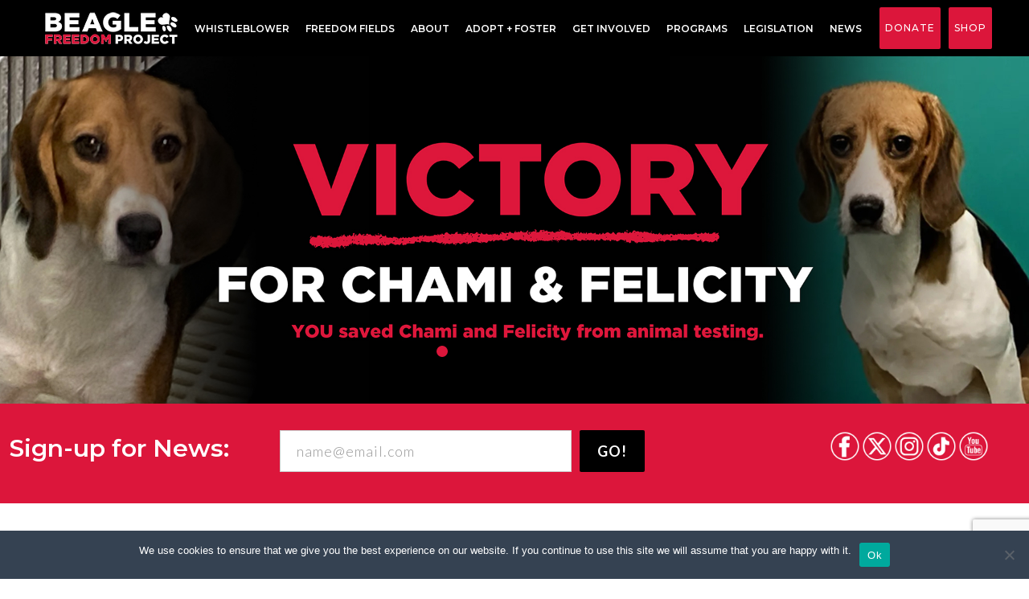

--- FILE ---
content_type: text/html; charset=UTF-8
request_url: https://bfp.org/
body_size: 261450
content:
<!DOCTYPE html>
<html lang="en-US" prefix="og: http://ogp.me/ns# fb: http://ogp.me/ns/fb#">
<head>
<meta charset="UTF-8">
<link rel="profile" href="http://gmpg.org/xfn/11">
<link rel="pingback" href="https://bfp.org/xmlrpc.php">

<meta name="viewport" content="width=device-width, initial-scale=1, maximum-scale=1, user-scalable=no" />
<title>Beagle Freedom Project &#8211; Freedom + Family.  #RescueLifestyle. “Rescue. Rehab. Repeat.”</title>
<meta name='robots' content='max-image-preview:large' />
	<style>img:is([sizes="auto" i], [sizes^="auto," i]) { contain-intrinsic-size: 3000px 1500px }</style>
	<!-- Google tag (gtag.js) consent mode dataLayer added by Site Kit -->
<script type="text/javascript" id="google_gtagjs-js-consent-mode-data-layer">
/* <![CDATA[ */
window.dataLayer = window.dataLayer || [];function gtag(){dataLayer.push(arguments);}
gtag('consent', 'default', {"ad_personalization":"denied","ad_storage":"denied","ad_user_data":"denied","analytics_storage":"denied","functionality_storage":"denied","security_storage":"denied","personalization_storage":"denied","region":["AT","BE","BG","CH","CY","CZ","DE","DK","EE","ES","FI","FR","GB","GR","HR","HU","IE","IS","IT","LI","LT","LU","LV","MT","NL","NO","PL","PT","RO","SE","SI","SK"],"wait_for_update":500});
window._googlesitekitConsentCategoryMap = {"statistics":["analytics_storage"],"marketing":["ad_storage","ad_user_data","ad_personalization"],"functional":["functionality_storage","security_storage"],"preferences":["personalization_storage"]};
window._googlesitekitConsents = {"ad_personalization":"denied","ad_storage":"denied","ad_user_data":"denied","analytics_storage":"denied","functionality_storage":"denied","security_storage":"denied","personalization_storage":"denied","region":["AT","BE","BG","CH","CY","CZ","DE","DK","EE","ES","FI","FR","GB","GR","HR","HU","IE","IS","IT","LI","LT","LU","LV","MT","NL","NO","PL","PT","RO","SE","SI","SK"],"wait_for_update":500};
/* ]]> */
</script>
<!-- End Google tag (gtag.js) consent mode dataLayer added by Site Kit -->
<link rel='dns-prefetch' href='//maps-api-ssl.google.com' />
<link rel='dns-prefetch' href='//www.googletagmanager.com' />
<link rel='dns-prefetch' href='//fonts.googleapis.com' />
<link rel="alternate" type="application/rss+xml" title="Beagle Freedom Project &raquo; Feed" href="https://bfp.org/feed/" />
<link rel="alternate" type="application/rss+xml" title="Beagle Freedom Project &raquo; Comments Feed" href="https://bfp.org/comments/feed/" />
<script type="text/javascript">
/* <![CDATA[ */
window._wpemojiSettings = {"baseUrl":"https:\/\/s.w.org\/images\/core\/emoji\/15.0.3\/72x72\/","ext":".png","svgUrl":"https:\/\/s.w.org\/images\/core\/emoji\/15.0.3\/svg\/","svgExt":".svg","source":{"concatemoji":"https:\/\/bfp.org\/wp-includes\/js\/wp-emoji-release.min.js?ver=6.7.4"}};
/*! This file is auto-generated */
!function(i,n){var o,s,e;function c(e){try{var t={supportTests:e,timestamp:(new Date).valueOf()};sessionStorage.setItem(o,JSON.stringify(t))}catch(e){}}function p(e,t,n){e.clearRect(0,0,e.canvas.width,e.canvas.height),e.fillText(t,0,0);var t=new Uint32Array(e.getImageData(0,0,e.canvas.width,e.canvas.height).data),r=(e.clearRect(0,0,e.canvas.width,e.canvas.height),e.fillText(n,0,0),new Uint32Array(e.getImageData(0,0,e.canvas.width,e.canvas.height).data));return t.every(function(e,t){return e===r[t]})}function u(e,t,n){switch(t){case"flag":return n(e,"\ud83c\udff3\ufe0f\u200d\u26a7\ufe0f","\ud83c\udff3\ufe0f\u200b\u26a7\ufe0f")?!1:!n(e,"\ud83c\uddfa\ud83c\uddf3","\ud83c\uddfa\u200b\ud83c\uddf3")&&!n(e,"\ud83c\udff4\udb40\udc67\udb40\udc62\udb40\udc65\udb40\udc6e\udb40\udc67\udb40\udc7f","\ud83c\udff4\u200b\udb40\udc67\u200b\udb40\udc62\u200b\udb40\udc65\u200b\udb40\udc6e\u200b\udb40\udc67\u200b\udb40\udc7f");case"emoji":return!n(e,"\ud83d\udc26\u200d\u2b1b","\ud83d\udc26\u200b\u2b1b")}return!1}function f(e,t,n){var r="undefined"!=typeof WorkerGlobalScope&&self instanceof WorkerGlobalScope?new OffscreenCanvas(300,150):i.createElement("canvas"),a=r.getContext("2d",{willReadFrequently:!0}),o=(a.textBaseline="top",a.font="600 32px Arial",{});return e.forEach(function(e){o[e]=t(a,e,n)}),o}function t(e){var t=i.createElement("script");t.src=e,t.defer=!0,i.head.appendChild(t)}"undefined"!=typeof Promise&&(o="wpEmojiSettingsSupports",s=["flag","emoji"],n.supports={everything:!0,everythingExceptFlag:!0},e=new Promise(function(e){i.addEventListener("DOMContentLoaded",e,{once:!0})}),new Promise(function(t){var n=function(){try{var e=JSON.parse(sessionStorage.getItem(o));if("object"==typeof e&&"number"==typeof e.timestamp&&(new Date).valueOf()<e.timestamp+604800&&"object"==typeof e.supportTests)return e.supportTests}catch(e){}return null}();if(!n){if("undefined"!=typeof Worker&&"undefined"!=typeof OffscreenCanvas&&"undefined"!=typeof URL&&URL.createObjectURL&&"undefined"!=typeof Blob)try{var e="postMessage("+f.toString()+"("+[JSON.stringify(s),u.toString(),p.toString()].join(",")+"));",r=new Blob([e],{type:"text/javascript"}),a=new Worker(URL.createObjectURL(r),{name:"wpTestEmojiSupports"});return void(a.onmessage=function(e){c(n=e.data),a.terminate(),t(n)})}catch(e){}c(n=f(s,u,p))}t(n)}).then(function(e){for(var t in e)n.supports[t]=e[t],n.supports.everything=n.supports.everything&&n.supports[t],"flag"!==t&&(n.supports.everythingExceptFlag=n.supports.everythingExceptFlag&&n.supports[t]);n.supports.everythingExceptFlag=n.supports.everythingExceptFlag&&!n.supports.flag,n.DOMReady=!1,n.readyCallback=function(){n.DOMReady=!0}}).then(function(){return e}).then(function(){var e;n.supports.everything||(n.readyCallback(),(e=n.source||{}).concatemoji?t(e.concatemoji):e.wpemoji&&e.twemoji&&(t(e.twemoji),t(e.wpemoji)))}))}((window,document),window._wpemojiSettings);
/* ]]> */
</script>
<link rel='stylesheet' id='jquery-swiper-css' href='https://bfp.org/wp-content/themes/lifeiswild/assets/css/swiper.min.css?ver=3.3.0' type='text/css' media='all' />
<style id='wp-emoji-styles-inline-css' type='text/css'>

	img.wp-smiley, img.emoji {
		display: inline !important;
		border: none !important;
		box-shadow: none !important;
		height: 1em !important;
		width: 1em !important;
		margin: 0 0.07em !important;
		vertical-align: -0.1em !important;
		background: none !important;
		padding: 0 !important;
	}
</style>
<link rel='stylesheet' id='wp-block-library-css' href='https://bfp.org/wp-includes/css/dist/block-library/style.min.css?ver=6.7.4' type='text/css' media='all' />
<style id='classic-theme-styles-inline-css' type='text/css'>
/*! This file is auto-generated */
.wp-block-button__link{color:#fff;background-color:#32373c;border-radius:9999px;box-shadow:none;text-decoration:none;padding:calc(.667em + 2px) calc(1.333em + 2px);font-size:1.125em}.wp-block-file__button{background:#32373c;color:#fff;text-decoration:none}
</style>
<style id='global-styles-inline-css' type='text/css'>
:root{--wp--preset--aspect-ratio--square: 1;--wp--preset--aspect-ratio--4-3: 4/3;--wp--preset--aspect-ratio--3-4: 3/4;--wp--preset--aspect-ratio--3-2: 3/2;--wp--preset--aspect-ratio--2-3: 2/3;--wp--preset--aspect-ratio--16-9: 16/9;--wp--preset--aspect-ratio--9-16: 9/16;--wp--preset--color--black: #000000;--wp--preset--color--cyan-bluish-gray: #abb8c3;--wp--preset--color--white: #ffffff;--wp--preset--color--pale-pink: #f78da7;--wp--preset--color--vivid-red: #cf2e2e;--wp--preset--color--luminous-vivid-orange: #ff6900;--wp--preset--color--luminous-vivid-amber: #fcb900;--wp--preset--color--light-green-cyan: #7bdcb5;--wp--preset--color--vivid-green-cyan: #00d084;--wp--preset--color--pale-cyan-blue: #8ed1fc;--wp--preset--color--vivid-cyan-blue: #0693e3;--wp--preset--color--vivid-purple: #9b51e0;--wp--preset--gradient--vivid-cyan-blue-to-vivid-purple: linear-gradient(135deg,rgba(6,147,227,1) 0%,rgb(155,81,224) 100%);--wp--preset--gradient--light-green-cyan-to-vivid-green-cyan: linear-gradient(135deg,rgb(122,220,180) 0%,rgb(0,208,130) 100%);--wp--preset--gradient--luminous-vivid-amber-to-luminous-vivid-orange: linear-gradient(135deg,rgba(252,185,0,1) 0%,rgba(255,105,0,1) 100%);--wp--preset--gradient--luminous-vivid-orange-to-vivid-red: linear-gradient(135deg,rgba(255,105,0,1) 0%,rgb(207,46,46) 100%);--wp--preset--gradient--very-light-gray-to-cyan-bluish-gray: linear-gradient(135deg,rgb(238,238,238) 0%,rgb(169,184,195) 100%);--wp--preset--gradient--cool-to-warm-spectrum: linear-gradient(135deg,rgb(74,234,220) 0%,rgb(151,120,209) 20%,rgb(207,42,186) 40%,rgb(238,44,130) 60%,rgb(251,105,98) 80%,rgb(254,248,76) 100%);--wp--preset--gradient--blush-light-purple: linear-gradient(135deg,rgb(255,206,236) 0%,rgb(152,150,240) 100%);--wp--preset--gradient--blush-bordeaux: linear-gradient(135deg,rgb(254,205,165) 0%,rgb(254,45,45) 50%,rgb(107,0,62) 100%);--wp--preset--gradient--luminous-dusk: linear-gradient(135deg,rgb(255,203,112) 0%,rgb(199,81,192) 50%,rgb(65,88,208) 100%);--wp--preset--gradient--pale-ocean: linear-gradient(135deg,rgb(255,245,203) 0%,rgb(182,227,212) 50%,rgb(51,167,181) 100%);--wp--preset--gradient--electric-grass: linear-gradient(135deg,rgb(202,248,128) 0%,rgb(113,206,126) 100%);--wp--preset--gradient--midnight: linear-gradient(135deg,rgb(2,3,129) 0%,rgb(40,116,252) 100%);--wp--preset--font-size--small: 13px;--wp--preset--font-size--medium: 20px;--wp--preset--font-size--large: 36px;--wp--preset--font-size--x-large: 42px;--wp--preset--spacing--20: 0.44rem;--wp--preset--spacing--30: 0.67rem;--wp--preset--spacing--40: 1rem;--wp--preset--spacing--50: 1.5rem;--wp--preset--spacing--60: 2.25rem;--wp--preset--spacing--70: 3.38rem;--wp--preset--spacing--80: 5.06rem;--wp--preset--shadow--natural: 6px 6px 9px rgba(0, 0, 0, 0.2);--wp--preset--shadow--deep: 12px 12px 50px rgba(0, 0, 0, 0.4);--wp--preset--shadow--sharp: 6px 6px 0px rgba(0, 0, 0, 0.2);--wp--preset--shadow--outlined: 6px 6px 0px -3px rgba(255, 255, 255, 1), 6px 6px rgba(0, 0, 0, 1);--wp--preset--shadow--crisp: 6px 6px 0px rgba(0, 0, 0, 1);}:where(.is-layout-flex){gap: 0.5em;}:where(.is-layout-grid){gap: 0.5em;}body .is-layout-flex{display: flex;}.is-layout-flex{flex-wrap: wrap;align-items: center;}.is-layout-flex > :is(*, div){margin: 0;}body .is-layout-grid{display: grid;}.is-layout-grid > :is(*, div){margin: 0;}:where(.wp-block-columns.is-layout-flex){gap: 2em;}:where(.wp-block-columns.is-layout-grid){gap: 2em;}:where(.wp-block-post-template.is-layout-flex){gap: 1.25em;}:where(.wp-block-post-template.is-layout-grid){gap: 1.25em;}.has-black-color{color: var(--wp--preset--color--black) !important;}.has-cyan-bluish-gray-color{color: var(--wp--preset--color--cyan-bluish-gray) !important;}.has-white-color{color: var(--wp--preset--color--white) !important;}.has-pale-pink-color{color: var(--wp--preset--color--pale-pink) !important;}.has-vivid-red-color{color: var(--wp--preset--color--vivid-red) !important;}.has-luminous-vivid-orange-color{color: var(--wp--preset--color--luminous-vivid-orange) !important;}.has-luminous-vivid-amber-color{color: var(--wp--preset--color--luminous-vivid-amber) !important;}.has-light-green-cyan-color{color: var(--wp--preset--color--light-green-cyan) !important;}.has-vivid-green-cyan-color{color: var(--wp--preset--color--vivid-green-cyan) !important;}.has-pale-cyan-blue-color{color: var(--wp--preset--color--pale-cyan-blue) !important;}.has-vivid-cyan-blue-color{color: var(--wp--preset--color--vivid-cyan-blue) !important;}.has-vivid-purple-color{color: var(--wp--preset--color--vivid-purple) !important;}.has-black-background-color{background-color: var(--wp--preset--color--black) !important;}.has-cyan-bluish-gray-background-color{background-color: var(--wp--preset--color--cyan-bluish-gray) !important;}.has-white-background-color{background-color: var(--wp--preset--color--white) !important;}.has-pale-pink-background-color{background-color: var(--wp--preset--color--pale-pink) !important;}.has-vivid-red-background-color{background-color: var(--wp--preset--color--vivid-red) !important;}.has-luminous-vivid-orange-background-color{background-color: var(--wp--preset--color--luminous-vivid-orange) !important;}.has-luminous-vivid-amber-background-color{background-color: var(--wp--preset--color--luminous-vivid-amber) !important;}.has-light-green-cyan-background-color{background-color: var(--wp--preset--color--light-green-cyan) !important;}.has-vivid-green-cyan-background-color{background-color: var(--wp--preset--color--vivid-green-cyan) !important;}.has-pale-cyan-blue-background-color{background-color: var(--wp--preset--color--pale-cyan-blue) !important;}.has-vivid-cyan-blue-background-color{background-color: var(--wp--preset--color--vivid-cyan-blue) !important;}.has-vivid-purple-background-color{background-color: var(--wp--preset--color--vivid-purple) !important;}.has-black-border-color{border-color: var(--wp--preset--color--black) !important;}.has-cyan-bluish-gray-border-color{border-color: var(--wp--preset--color--cyan-bluish-gray) !important;}.has-white-border-color{border-color: var(--wp--preset--color--white) !important;}.has-pale-pink-border-color{border-color: var(--wp--preset--color--pale-pink) !important;}.has-vivid-red-border-color{border-color: var(--wp--preset--color--vivid-red) !important;}.has-luminous-vivid-orange-border-color{border-color: var(--wp--preset--color--luminous-vivid-orange) !important;}.has-luminous-vivid-amber-border-color{border-color: var(--wp--preset--color--luminous-vivid-amber) !important;}.has-light-green-cyan-border-color{border-color: var(--wp--preset--color--light-green-cyan) !important;}.has-vivid-green-cyan-border-color{border-color: var(--wp--preset--color--vivid-green-cyan) !important;}.has-pale-cyan-blue-border-color{border-color: var(--wp--preset--color--pale-cyan-blue) !important;}.has-vivid-cyan-blue-border-color{border-color: var(--wp--preset--color--vivid-cyan-blue) !important;}.has-vivid-purple-border-color{border-color: var(--wp--preset--color--vivid-purple) !important;}.has-vivid-cyan-blue-to-vivid-purple-gradient-background{background: var(--wp--preset--gradient--vivid-cyan-blue-to-vivid-purple) !important;}.has-light-green-cyan-to-vivid-green-cyan-gradient-background{background: var(--wp--preset--gradient--light-green-cyan-to-vivid-green-cyan) !important;}.has-luminous-vivid-amber-to-luminous-vivid-orange-gradient-background{background: var(--wp--preset--gradient--luminous-vivid-amber-to-luminous-vivid-orange) !important;}.has-luminous-vivid-orange-to-vivid-red-gradient-background{background: var(--wp--preset--gradient--luminous-vivid-orange-to-vivid-red) !important;}.has-very-light-gray-to-cyan-bluish-gray-gradient-background{background: var(--wp--preset--gradient--very-light-gray-to-cyan-bluish-gray) !important;}.has-cool-to-warm-spectrum-gradient-background{background: var(--wp--preset--gradient--cool-to-warm-spectrum) !important;}.has-blush-light-purple-gradient-background{background: var(--wp--preset--gradient--blush-light-purple) !important;}.has-blush-bordeaux-gradient-background{background: var(--wp--preset--gradient--blush-bordeaux) !important;}.has-luminous-dusk-gradient-background{background: var(--wp--preset--gradient--luminous-dusk) !important;}.has-pale-ocean-gradient-background{background: var(--wp--preset--gradient--pale-ocean) !important;}.has-electric-grass-gradient-background{background: var(--wp--preset--gradient--electric-grass) !important;}.has-midnight-gradient-background{background: var(--wp--preset--gradient--midnight) !important;}.has-small-font-size{font-size: var(--wp--preset--font-size--small) !important;}.has-medium-font-size{font-size: var(--wp--preset--font-size--medium) !important;}.has-large-font-size{font-size: var(--wp--preset--font-size--large) !important;}.has-x-large-font-size{font-size: var(--wp--preset--font-size--x-large) !important;}
:where(.wp-block-post-template.is-layout-flex){gap: 1.25em;}:where(.wp-block-post-template.is-layout-grid){gap: 1.25em;}
:where(.wp-block-columns.is-layout-flex){gap: 2em;}:where(.wp-block-columns.is-layout-grid){gap: 2em;}
:root :where(.wp-block-pullquote){font-size: 1.5em;line-height: 1.6;}
</style>
<link rel='stylesheet' id='contact-form-7-css' href='https://bfp.org/wp-content/plugins/contact-form-7/includes/css/styles.css?ver=6.1.2' type='text/css' media='all' />
<link rel='stylesheet' id='cookie-notice-front-css' href='https://bfp.org/wp-content/plugins/cookie-notice/css/front.min.css?ver=2.5.7' type='text/css' media='all' />
<link rel='stylesheet' id='cherry-google-fonts-lifeiswild-css' href='//fonts.googleapis.com/css?family=Lato%3A300%2C700%7CMontserrat%3A700%2C600%2C500&#038;subset=latin&#038;ver=6.7.4' type='text/css' media='all' />
<link rel='stylesheet' id='cherry-handler-css-css' href='https://bfp.org/wp-content/plugins/cherry-search/cherry-framework/modules/cherry-handler/assets/css/cherry-handler-styles.min.css?ver=1.5.11' type='text/css' media='all' />
<link rel='stylesheet' id='fancybox-css' href='https://bfp.org/wp-content/plugins/easy-fancybox/fancybox/1.5.4/jquery.fancybox.min.css?ver=6.7.4' type='text/css' media='screen' />
<link rel='stylesheet' id='tm-builder-swiper-css' href='https://bfp.org/wp-content/plugins/power-builder/framework/assets/css/swiper.min.css?ver=1.4.0' type='text/css' media='all' />
<link rel='stylesheet' id='tm-builder-modules-grid-css' href='https://bfp.org/wp-content/plugins/power-builder/framework/assets/css/grid.css?ver=1.4.0' type='text/css' media='all' />
<link rel='stylesheet' id='tm-builder-modules-style-css' href='https://bfp.org/wp-content/plugins/power-builder/framework/assets/css/style.css?ver=1.4.0' type='text/css' media='all' />
<link rel='stylesheet' id='magnific-popup-css' href='https://bfp.org/wp-content/themes/lifeiswild/assets/css/magnific-popup.min.css?ver=1.1.0' type='text/css' media='all' />
<link rel='stylesheet' id='font-awesome-css' href='https://bfp.org/wp-content/themes/lifeiswild/assets/css/font-awesome.min.css?ver=4.6.3' type='text/css' media='all' />
<link rel='stylesheet' id='material-icons-css' href='https://bfp.org/wp-content/themes/lifeiswild/assets/css/material-icons.css?ver=2.2.0' type='text/css' media='all' />
<link rel='stylesheet' id='fl-glypho-css' href='https://bfp.org/wp-content/themes/lifeiswild/assets/css/fl-glypho.css?ver=3.0.0' type='text/css' media='all' />
<link rel='stylesheet' id='lifeiswild-theme-style-css' href='https://bfp.org/wp-content/themes/lifeiswild/style.css?ver=1.0.0' type='text/css' media='all' />
<style id='lifeiswild-theme-style-inline-css' type='text/css'>
/* #Typography */body {font-style: normal;font-weight: 300;font-size: 20px;line-height: 1.7;font-family: Lato, sans-serif;letter-spacing: 0em;text-align: left;color: #000000;}h1,.h1-style {font-style: normal;font-weight: 700;font-size: 23px;line-height: 1.5;font-family: Montserrat, sans-serif;letter-spacing: 0em;text-align: inherit;color: #000000;}h2,.h2-style {font-style: normal;font-weight: 700;font-size: 27px;line-height: 1.5;font-family: Montserrat, sans-serif;letter-spacing: 0.01em;text-align: inherit;color: #000000;}h3,.h3-style {font-style: normal;font-weight: 600;font-size: 28px;line-height: 1.5;font-family: Montserrat, sans-serif;letter-spacing: 0em;text-align: inherit;color: #dc163b;}h4,.h4-style {font-style: normal;font-weight: 600;font-size: 28px;line-height: 1.5;font-family: Montserrat, sans-serif;letter-spacing: 0em;text-align: inherit;color: #dc163b;}h5,.h5-style {font-style: normal;font-weight: 500;font-size: 25px;line-height: 1.5;font-family: Montserrat, sans-serif;letter-spacing: 0.12em;text-align: inherit;color: #000000;}h6,.h6-style {font-style: normal;font-weight: 500;font-size: 20px;line-height: 1.5;font-family: Montserrat, sans-serif;letter-spacing: 0.01em;text-align: inherit;color: #000000;}@media (min-width: 992px) {h1,.h1-style { font-size: 45px; }h2,.h2-style { font-size: 45px; }h3,.h3-style { font-size: 35px; }h4,.h4-style { font-size: 30px; }}a { color: #dc163b; }h1 a:hover,h2 a:hover,h3 a:hover,h5 a:hover,h6 a:hover {color: #dc163b;}h4 a:hover {color: #000000;}.not-found .page-title,a:hover { color: #dc163b; }/* #Invert Color Scheme */.invert { color: #ffffff; }.invert h1 { color: #ffffff; }.invert h2 { color: #ffffff; }.invert h3 { color: #ffffff; }.invert h4 { color: #ffffff; }.invert h5 { color: #ffffff; }.invert h6 { color: #ffffff; }.invert a { color: #ffffff; }.invert a:hover { color: #dc163b; }.text-accent-1 { color: #000000; }.invert .text-accent-1 { color: #dc163b;}.text-accent-2 { color: #dc163b; }.invert .text-accent-2 { color: #dc163b; }.text-accent-3 { color: #000000; }.invert .text-accent-3 { color: #ffffff; }/* #Layout */@media (min-width: 1200px) {.site .container,.cherry-projects-single__content-wrapper{max-width: 1200px;}}/* #404 */.error-404 .btn-secondary{background-color: #dc163b;border-color: #dc163b;}.error-404 .btn-secondary:hover{background-color: #000000;border-color: #000000;}.error-404 .page-content h1{color: #dc163b;}.error-404 .page-content h2{color: #000000;}.tm_section_specialty .tm_pb_column_single:before {background-color: #000000;}.separators > *:before {background-color: rgba(0,0,0,0.1);}.tm_pb_button,.btn,.btn-default {font-family: Montserrat, sans-serif;} /* #Elements */blockquote {font-style: normal;font-weight: 700;font-size: 20px;line-height: 1.294;font-family: Lato, sans-serif;letter-spacing: 0em;color: #000000;}@media (min-width: 992px) {blockquote {font-size: 34px;}}.sidebar blockquote,.sidebar blockquote cite{font-size: 20px;font-weight: 300;}.invert blockquote,.invert blockquote:before{color: #ffffff;}blockquote:before {color: #dc163b;}blockquote cite {color: #dc163b;font-style: normal;font-weight: 600;font-size: 30px;line-height: 1.5;font-family: Montserrat, sans-serif;letter-spacing: 0em;}code {color: #ffffff;background-color: #dc163b;border-color: #dc163b;font-family: Lato, sans-serif;}.dropcaps {background-color: #000000;}/*List*/.entry-content ol >li:before,.site-main ol >li:before,.entry-content ul:not([class]) > li:before,.site-main ul:not([class]) > li:before {color: #dc163b;}/* Page preloader */.page-preloader-cover{background-color: #dc163b;}.cssload-loader .cssload-side {background-color: #ffffff;}.page-title:before{background: #000000;}.page-title:before{background: #000000;}/* #Header */.header-container {background-color: #ffffff;background-size: cover;background-repeat: no-repeat;background-position: center top;background-attachment: scroll;}@media (min-width: 1200px ) {.site-header.style-5.transparent .header-container {max-width: calc(1200px - 30px);}}/* ##Logo */.site-logo {font-style: normal;font-weight: 700;font-size: 40px;font-family: Montserrat, sans-serif;}.site-logo__link,.site-logo__link:hover {color: #dc163b;}/* ##Top Panel */.top-panel {background-color: #000000;}.top-panel .social-list a{color: #000000;}.top-panel__menu-list .menu-item.fa-user:before,.top-panel .social-list a:hover{color: #dc163b;}.top-panel.invert .social-list a{background-color: #ffffff;}.top-panel.invert .social-list a:hover{background-color: #dc163b;}.site-header-cart .cart-contents i {color: rgb(64,64,64);}.invert .site-header-cart .cart-contents i {color: #ffffff;}.site-header-cart .cart-contents:hover i,.invert .site-header-cart .cart-contents:hover i{color: #dc163b;}.site-header.style-4 .header-btn{font-family: Montserrat, sans-serif;}/*Contact block*/.site-header .contact-block__label,.contact-block__text{color:#000000;}.site-header .invert .contact-block__label,.invert .contact-block__text{color: #ffffff;}.invert .contact-block a {color: #ffffff;}.invert .contact-block a:hover{color: #dc163b;}.contact-block__icon{color: #000000;}.invert .contact-block__icon{color: #dc163b;}.top-panel__left,.top-panel__right{font-family: Montserrat, sans-serif;}.site-header .cherry-search__results-list.show{background-color: #000000;}/* #Fields */input[type='text'],input[type='email'],input[type='url'],input[type='password'],input[type='search'],input[type='number'],input[type='tel'],input[type='range'],input[type='date'],input[type='month'],input[type='week'],input[type='time'],input[type='datetime'],input[type='datetime-local'],input[type='color'],select,textarea {font-size: 18px;}::-webkit-input-placeholder { color: rgba(0,0,0,0.5); }::-moz-placeholder { color:rgba(0,0,0,0.5); }:-moz-placeholder { color: rgba(0,0,0,0.5); }:-ms-input-placeholder { color: rgba(0,0,0,0.5); }.invert ::-webkit-input-placeholder { color: #ffffff; }.invert ::-moz-placeholder { color: #ffffff; }.invert :-moz-placeholder { color: #ffffff; }.invert :-ms-input-placeholder { color: #ffffff; }/* #Search Form */.search-form__field {color: #000000;}.search-form__input-wrap i,.search-form__toggle,.search-form__close {color: #dc163b;}.search-form__toggle:hover,.search-form__close:hover {color: #dc163b;}.invert .search-form__toggle,.invert .search-form__close {color: #dc163b;}.invert .search-form__toggle:hover,.invert .search-form__close:hover {color: #ffffff;}.top-panel .search-form__submit,.header-container .search-form__submit,.mobile-panel .search-form__submit{color: #dc163b;}.top-panel .search-form__submit:hover,.header-container .search-form__submit:hover,.mobile-panel .search-form__submit:hover,.top-panel.invert .search-form__submit:hover,.header-container.invert .search-form__submit:hover,.mobile-panel.invert .search-form__submit:hover{color: #dc163b;}.top-panel.invert .search-form__field {color: #ffffff; }.top-panel.invert .search-form__field::-webkit-input-placeholder { color: #ffffff; }.top-panel.invert .search-form__field::-moz-placeholder { color: #ffffff; }.top-panel.invert .search-form__field:-moz-placeholder { color: #ffffff; }.top-panel.invert .search-form__field:-ms-input-placeholder { color: #ffffff; }.header-container.invert .search-form__field {color: #ffffff; }.header-container.invert .search-form__field::-webkit-input-placeholder { color: #ffffff; }.header-container.invert .search-form__field::-moz-placeholder { color: #ffffff; }.header-container.invert .search-form__field:-moz-placeholder { color: #ffffff; }.header-container.invert .search-form__field:-ms-input-placeholder { color: #ffffff; }/* #Comment, Contact, Password Forms */[class^="comment-form-"] i{color: rgb(64,64,64);}.comment-form .submit,.wpcf7-submit,.post-password-form label + input {background-color: #dc163b;border-color: #dc163b;}.comment-form .submit:hover,.wpcf7-submit:hover,.post-password-form label + input:hover {background-color: #dc163b;border-color: #dc163b;}.comment-form .submit:active,.wpcf7-submit:active,.post-password-form label + input:active {box-shadow: 0 0 10px #dc163b;}.share-btns__link {color: #dc163b;}.share-btns__link:hover {color: #dc163b;}.social-list--widget a {background-color: #000000;}.sidebar .social-list--widget a {background-color: #dc163b;}.social-list--widget a:hover,.sidebar .social-list--widget a:hover {background-color: #dc163b;}#tm_builder_outer_content .tm_pb_team_member.tm_pb_module .tm_pb_member_social_links li a {color: #dc163b;}#tm_builder_outer_content .tm_pb_team_member.tm_pb_module .tm_pb_member_social_links li a:hover {color: #ffffff;}/* #Main Menu */.main-navigation .menu-item a {font-style: normal;font-weight: 600;font-size: 12px;line-height: 1.5;font-family: Montserrat, sans-serif;letter-spacing: 1px;color: #000000;}.invert .main-navigation.vertical-menu .menu li > a,.invert .main-navigation .menu.isStuck > li > a,.invert .isStuck .menu-item__desc{color: #000000;}.main-navigation .menu > li > a:hover:before,.main-navigation .menu > li.menu-hover > a:before,.main-navigation .menu > li.lifeiswildmega-menu-hover > a:before,.main-navigation .menu > li.current_page_item > a:before,.main-navigation .menu > li.current_page_ancestor > a:before,.main-navigation .menu > li.current-menu-item > a:before,.main-navigation .menu > li.current-menu-ancestor > a:before{background-color: #dc163b;}.invert .main-navigation.vertical-menu .menu li > a:hover,.invert .main-navigation.vertical-menu .menu li.menu-hover > a,.invert .main-navigation .menu.isStuck > li > a:hover,.invert .main-navigation .menu.isStuck > li.menu-hover > a,.invert .main-navigation .menu.isStuck > li.current_page_item > a,.invert .main-navigation .menu.isStuck > li.current_page_ancestor > a,.invert .main-navigation .menu.isStuck > li.current-menu-item > a,.invert .main-navigation .menu.isStuck > li.current-menu-ancestor > a,.invert .main-navigation.mobile-menu .menu > li.menu-hover > a,.invert .main-navigation.mobile-menu .menu > li.current_page_item > a,.invert .main-navigation.mobile-menu .menu > li.current_page_ancestor > a,.invert .main-navigation.mobile-menu .menu > li.current-menu-item > a,.invert .main-navigation.mobile-menu .menu > li.current-menu-ancestor > a{color: #000000;}.main-navigation .menu > li.current_page_item:after,.main-navigation .menu > li.current_page_ancestor:after,.main-navigation .menu > li.current-menu-item:after,.main-navigation .menu > li.current-menu-ancestor:after {background-color: #dc163b;}.main-navigation ul ul a {color: #000000;}.invert .main-navigation.mobile-menu .menu > li > a:hover,.invert .main-navigation.mobile-menu .menu > li.current_page_item > a{color: #000000;}.main-navigation .sub-menu > li > a:hover,.main-navigation .sub-menu > li.menu-hover > a,.main-navigation .sub-menu > li.current_page_item > a,.main-navigation .sub-menu > li.current_page_ancestor > a,.main-navigation .sub-menu > li.current-menu-item > a,.main-navigation .sub-menu > li.current-menu-ancestor > a{background-color: #000000;}.main-navigation .sub-menu > li:hover .menu-item__desc {color: #ffffff;}.menu-item__desc,.invert .sub-menu .menu-item__desc {color: #000000;}.invert .menu-item__desc {color: #ffffff;}.menu-toggle[aria-controls="main-menu"],.main-navigation .menu li .sub-menu-toggle,.main-navigation-buttons .navigation-button{color: #000000;}.main-navigation-buttons .navigation-button:hover {color: #dc163b;}.menu-toggle .menu-toggle-inner,.menu-toggle .menu-toggle-inner:before,.menu-toggle .menu-toggle-inner:after {background-color: #dc163b;}.invert .menu-toggle .menu-toggle-inner,.invert .menu-toggle .menu-toggle-inner:before,.invert .menu-toggle .menu-toggle-inner:after {background-color: #dc163b;}.menu-toggle:hover .menu-toggle-inner,.menu-toggle:hover .menu-toggle-inner:before,.menu-toggle:hover .menu-toggle-inner:after,.invert .menu-toggle:hover .menu-toggle-inner,.invert .menu-toggle:hover .menu-toggle-inner:before,.invert .menu-toggle:hover .menu-toggle-inner:after{background-color: #000000;}/* #Footer Menu */.footer-menu__items li a {color: #dc163b;}.invert .footer-menu__items li a {color: #ffffff;}.invert .footer-menu__items li a:hover,.invert .footer-menu__items li.current-menu-item a,.invert .footer-menu__items li.current_page_item a {color: #dc163b;}.footer-menu__items li a:hover,.footer-menu__items li.current-menu-item a,.footer-menu__items li.current_page_item a {color: #dc163b;}/* #Top Menu */.top-panel__menu .menu-item.current-menu-item a,.top-panel__menu .menu-item.current_page_item a {color: #dc163b;}.invert .top-panel__menu .menu-item.current-menu-item a,.invert .top-panel__menu .menu-item.current_page_item a {color: #dc163b;}.main-navigation{font-family: Montserrat, sans-serif;}.invert .menu-toggle[aria-controls="main-menu"],.invert .main-navigation .menu li .sub-menu-toggle{color: #ffffff;}.main-navigation:not(.vertical-menu) .sub-menu,.main-navigation:not(.vertical-menu) .sub-menu .sub-menu .sub-menu,.main-navigation.mobile-menu {background: #dc163b;}.main-navigation:not(.vertical-menu) .sub-menu .sub-menu {background: rgb(0,0,0);}.main-navigation:not(.vertical-menu) .sub-menu .sub-menu a:hover{background: rgb(211,13,50);}/* #Entry Meta */.entry-meta {font-size: 18px;}.sticky__label {background-color: #dc163b;}.invert .entry-meta a {color: #ffffff;}.entry-meta a {color: #000000;}.entry-meta a:hover {color: #dc163b;}.entry-meta,.invert .entry-meta,.invert .posted-by a {color: rgba(0,0,0,0.5);}.posted-by a {color: #dc163b;}.posted-by a:hover {color: #000000;}.invert .posted-by a:hover {color: #dc163b;}.invert.invert_primary .entry-meta a,.invert.invert_primary .entry-meta {color: #ffffff;}.invert.invert_primary .entry-meta a:hover {color: #dc163b;}.single-modern-header:not(.invert) .posted-by,.single-modern-header:not(.invert) .posted-by a {color: #dc163b}.entry-meta i {color: rgb(64,64,64);}.invert .entry-meta i {color: #ffffff;}div.single-modern-header .entry-meta a {color: #dc163b;}div.single-modern-header .entry-meta a:hover i {color: #dc163b;}/* #Post Format */.comment-content-wrap:before {border-color: transparent #dc163b transparent transparent;}.comment .fn {color: #000000;}.comment .comment-content p {font-size: 18px;}.format-link .post-featured-content {background-color: #dc163b;}.post-featured-content .post-format-link{color: #dc163b;}.format-link .post-featured-content a:hover,.format-link .post-format-link:hover {color: #dc163b;}.post-featured-content .post-format-link:hover{color: #ffffff !important;}/* #Author Bio */.comment-reply-title:before,.comments-title:before {background-color: #dc163b;}.post-author__title a {color: #dc163b;}.post-author__title a:hover {color: #dc163b;}.post-author-bio {}.post-author-bio .post-author__content {font-size: 18px;}/* #Comments */.comment .comment-date__link {color: #dc163b;}.comment .comment-date__link:hover {color: #dc163b;}.comment .comment-content p {font-size: 16px;}#cancel-comment-reply-link,.comment-reply-link {color: #dc163b;}#cancel-comment-reply-link:hover,.comment-reply-link:hover {color: #dc163b;}/* #Swiper navigation*/.swiper-pagination-bullet {background-color: #dc163b;}.swiper-pagination-bullet-active {background-color: #000000 !important;;}.swiper-pagination-bullet:hover {border-color: #dc163b !important;}.swiper-button-next,.swiper-button-prev {background-color: #000000;}.swiper-button-next:not(.swiper-button-disabled):hover,.swiper-button-prev:not(.swiper-button-disabled):hover {background-color: #dc163b;}/* Image pop-up */a[data-popup="magnificPopup"]:before,.mini-gallery a:before {background-color: #000000;}/* Audio list */.wp-playlist.wp-audio-playlist.wp-playlist-light {background-color: #000000;border-color: #000000;}.wp-playlist.wp-audio-playlist.wp-playlist-light .wp-playlist-caption {color: #000000;}.wp-playlist.wp-audio-playlist .wp-playlist-current-item .wp-playlist-caption .wp-playlist-item-title {font-style: normal;font-weight: 500;font-size: 20px;line-height: 1.5;font-family: Montserrat, sans-serif;letter-spacing: 0.01em;color: #000000;}.wp-playlist.wp-audio-playlist.wp-playlist-dark .wp-playlist-current-item .wp-playlist-caption .wp-playlist-item-title {color: #ffffff;}.site-content .post .entry-title{font-style: normal;font-weight: 600;line-height: 1.5;font-family: Montserrat, sans-serif;text-align: inherit;color: #dc163b;letter-spacing: 0em;font-size: 18px;}.site-content .sidebar .post-inner .entry-title{font-size: 24px;}.site-content .invert .post .entry-title{color: #ffffff;}@media (min-width: 1631px) {.site-content .post .entry-title{font-size: 30px;}}.site-content .post .entry-title a:hover{color: #dc163b;}.single .site-content .post .entry-title:before {background-color: #dc163b;}.post__cats a {color: #dc163b;}.post__cats a:hover {color: #dc163b;}.entry-meta-tags a{background-color: #dc163b;color: #ffffff;font-family: Montserrat, sans-serif;}.entry-meta-tags a:hover{background-color: #dc163b;color: #ffffff;}#tm_builder_outer_content .tm_pb_blog.tm_pb_module .tm_pb_post .more-link{font-family: Montserrat, sans-serif;font-size: 20px;}#tm_builder_outer_content .tm_pb_blog.tm_pb_module .tm_pb_post_content{font-size: 18px;}#tm_builder_outer_content .invert .tm_pb_blog.tm_pb_module .tm_pb_post .more-link:before{background-color: #ffffff;}#tm_builder_outer_content .invert .tm_pb_blog.tm_pb_module .tm_pb_post .more-link:hover:before{background-color: #dc163b;}#tm_builder_outer_content .tm_pb_blog.tm_pb_module .tm_pb_post .more-link:before{background-color: #dc163b;}/* #Paginations */.site-content .page-links a,.site-content .page-numbers,#tm_builder_outer_content .pagination .page-numbers {color: #000000;font-family: Montserrat, sans-serif;}.site-content .page-links a:hover,.site-content .page-numbers:hover,.site-content .page-numbers.current {color: #dc163b;}.site-content .page-numbers.next,.site-content .page-numbers.prev,#tm_builder_outer_content .pagination .page-numbers.next,#tm_builder_outer_content .pagination .page-numbers.prev {color: #ffffff;background-color: #000000;}.site-content .page-numbers.next:hover,.site-content .page-numbers.prev:hover,#tm_builder_outer_content .pagination .page-numbers.next:hover,#tm_builder_outer_content .pagination .page-numbers.prev:hover{background-color: #dc163b;}/* #Breadcrumbs */.breadcrumbs .breadcrumbs__title {background-color: rgba(220,22,59,0.7);}.breadcrumbs .breadcrumbs__title .page-title {color: #ffffff;}.breadcrumbs:before{background: linear-gradient(to bottom, rgb(0,0,0), rgb(5,5,5));}.breadcrumbs__item {font-style: normal;font-weight: 400;font-size: 18px;line-height: 1.7;font-family: PTSerif, sans-serif;letter-spacing: 0em;}.breadcrumbs .breadcrumbs__item:last-child{color: #dc163b;font-weight: 500;}.breadcrumbs .breadcrumbs__item a {color: #000000;}.breadcrumbs .breadcrumbs__item a:hover{color: #dc163b;}.comment-navigation, .posts-navigation, .post-navigation {background-color: #dc163b;font-style: normal;font-weight: 500;font-size: 20px;line-height: 1.5;font-family: Montserrat, sans-serif;letter-spacing: 0.01em;}/* #Footer */.site-footer {background-color: #000000;}.invert.footer-container {color: #ffffff;}.site-footer .invert strong {color: #ffffff;}.footer-area-wrap {background-color: #000000;}.invert.footer-area-wrap .link:hover,.invert.footer-area-wrap .entry-meta{color: #ffffff;}.footer-area {font-style: normal;font-weight: 300;font-size: 17px;line-height: 1.7;font-family: Lato, sans-serif;letter-spacing: 0em;}.footer-area .widget .widget-title{font-size: 24px;}.social-list--footer .menu-item a{color: #ffffff;}.footer-menu{font-family: Montserrat, sans-serif;}/* #ToTop button */#toTop {color: #ffffff;background-color: #000000;}#toTop:hover {background-color: #dc163b;}/* #Magnific Popup*/.mfp-iframe-holder .mfp-close ,.mfp-image-holder .mfp-close {color: rgb(64,64,64);}.mfp-iframe-holder .mfp-close:hover,.mfp-image-holder .mfp-close:hover{color: #dc163b;}.mfp-iframe-holder .mfp-arrow:before,.mfp-iframe-holder .mfp-arrow:after,.mfp-image-holder .mfp-arrow:before,.mfp-image-holder .mfp-arrow:after{background-color: rgb(64,64,64);}.mfp-iframe-holder .mfp-arrow:hover:before,.mfp-iframe-holder .mfp-arrow:hover:after,.mfp-image-holder .mfp-arrow:hover:before,.mfp-image-holder .mfp-arrow:hover:after{background-color: #dc163b;}/* #Button Appearance Styles (regular scheme) */.btn,.btn-primary {background-color: #dc163b;;border-color: #dc163b;}.btn:hover,.btn-primary:hover {background-color: #dc163b;border-color:#dc163b;}.btn:active,.btn-primary:active {box-shadow: 0 0 10px #dc163b;}.btn-secondary {background-color: #dc163b;border-color: #dc163b;}.btn-secondary:hover {background-color: #000000;border-color: #000000;}.btn-secondary:active {box-shadow: 0 0 10px #000000;}.btn-default {color: #ffffff;}.btn-default:hover {color: #ffffff;background-color: #000000;border-color: #000000;}.btn-default:active {box-shadow: 0 0 10px #000000;}/* #Button Appearance Styles (invert scheme) */.invert .btn,.invert .btn-primary,.invert .btn-secondary,.invert .btn-default {color: #ffffff;border-color: #ffffff;}.invert .btn-primary:hover,.invert .btn-secondary:hover,.invert .btn-default:hover {color: #dc163b;border-color: #ffffff;background-color: #ffffff;}.link,.give-btn,input[type="submit"].give-btn{background-color: #dc163b;color: #ffffff;}.give-btn{border-color: #dc163b;}.link:hover,.give-btn:hover,input[type="submit"].give-btn:hover{background-color: #dc163b;color: #ffffff;}.give-btn:hover{border-color: #dc163b;}.widget .widget-title{font-style: normal;font-weight: 600;font-size: 35px;line-height: 1.5;font-family: Montserrat, sans-serif;letter-spacing: 0em;color: #dc163b;}.invert .widget .widget-title{color: #ffffff;}/* #Widget Calendar */.widget_calendar caption {background-color: #dc163b;color: #ffffff;font-family: Montserrat, sans-serif;font-size: 20px;}.invert .widget_calendar caption {color: #ffffff;}.widget_calendar tbody td a,#tm_builder_outer_content .tm_pb_widget_area .widget_calendar table tbody td a {color: #000000;}.widget_calendar tbody td a:hover,#tm_builder_outer_content .tm_pb_widget_area .widget_calendar table tbody td a:hover {background-color: #dc163b;border-color: #dc163b;}.widget_calendar tbody td#today,#tm_builder_outer_content .tm_pb_widget_area .widget_calendar table tbody td#today {background-color: #dc163b;}.widget_calendar table thead th,.widget_calendar table tfoot a {font-style: normal;font-weight: 500;line-height: 1.5;font-family: Montserrat, sans-serif;letter-spacing: 0.01em;color: #000000;}.invert .widget_calendar table thead th{color: #ffffff;}.widget_calendar table thead th{font-size: 12px;}.widget_calendar table tfoot a{font-size: 15px;}.widget_calendar table tfoot a:hover {color: #dc163b;}/* #Widget Tag Cloud */.sidebar .tagcloud a,.sidebar .post__tags a {font-size: 20px!important;color: #000000;}.sidebar .tagcloud a:hover,.sidebar .post__tags a:hover{color: #dc163b;}/* #Widget Recent Posts - Comments, Archive */.widget_recent_entries a,.widget_recent_comments a,.invert .widget_recent_entries a,.invert .widget_recent_comments a {font-style: normal;font-size: 20px;line-height: 1.5;font-family: Montserrat, sans-serif;letter-spacing: 0.01em;color: #000000;}.widget_recent_entries a:hover,.widget_recent_comments a:hover {color: #dc163b;}.widget_recent_entries .post-date {color: #000000;}.invert .widget_recent_entries .post-date {color: #dc163b;}#footer-area .widget_nav_menu .menu-item a {color: #000000;}#footer-area .widget_nav_menu .menu-item a:hover {color: #dc163b;}.invert #footer-area .widget_nav_menu .menu-item a {color: #ffffff;}.invert #footer-area .widget_nav_menu .menu-item a:hover {color: #dc163b;}.invert .footer-area .widget_recent_entries a,.invert .footer-area .widget_recent_comments a,.invert .footer-area .widget_nav_menu a:hover{color: #dc163b;}.footer-area .widget_nav_menu a{font-size: 18px;}.footer-area .widget.contact-information-widget .contact-information__item a {color: #000000;}.footer-area .widget.contact-information-widget .contact-information__item a:hover {color: #dc163b;}.invert .footer-area .widget_recent_entries a:hover,.invert .footer-area .widget_recent_comments a:hover,.invert .footer-area .widget_nav_menu a{color: #ffffff;}.widget_archive ul li:before,.widget_categories ul li a,.widget_categories ul li:before{color: #dc163b;}.widget_categories ul li a:hover{color: #dc163b;}.invert .widget_categories ul li a{color: #ffffff;}.invert .widget_categories ul li a:hover{color: #dc163b;}.about-author_btn.link,.invert .about-author_btn.link:hover{color: #ffffff;}.widget-about__social .social-list .menu-item > a:hover {background-color: #dc163b;}#tm_builder_outer_content .tm_pb_module.tm_pb_widget_area .widget_nav_menu ul li a:hover{color: #000000;}.widget-taxonomy-tiles__content::before{background-color: #000000;}.widget-taxonomy-tiles__inner:hover .widget-taxonomy-tiles__content::before { background-color: #dc163b; }.invert .widget-image-grid__content::before{background-color: #dc163b;}.invert .widget-image-grid__title a:hover,.invert .widget-image-grid__date:hover {color: #000000;}.invert .widget-image-grid__terms a,.invert .widget-image-grid__author a:hover{color: #ffffff;}.invert .widget-image-grid__terms a:hover{color: #ffffff;}.invert .widget-image-grid__author,.invert .widget-image-grid__author a{color: #000000;}#tm_builder_outer_content .tm_pb_swiper.tm_pb_module .swiper-button-next {border-color: #dc163b;color: #dc163b;}#tm_builder_outer_content .tm_pb_swiper.tm_pb_module .swiper-button-next:hover {border-color: #dc163b;color: #000000;}#tm_builder_outer_content .tm_pb_swiper.tm_pb_module .swiper-button-prev {border-color: #000000;color: #000000;}#tm_builder_outer_content .tm_pb_swiper.tm_pb_module .swiper-button-prev:hover {border-color: #000000;color: #dc163b;}#tm_builder_outer_content .tm_pb_swiper.tm_pb_module .swiper-slide .entry-content p {color: #000000;}.smart-slider__instance .sp-next-thumbnail-arrow:before,.smart-slider__instance .sp-next-thumbnail-arrow:after,.smart-slider__instance .sp-previous-thumbnail-arrow:before,.smart-slider__instance .sp-previous-thumbnail-arrow:after {background-color: #dc163b;}.smart-slider__instance .sp-arrow {color: rgb(64,64,64);background-color: #dc163b;}.smart-slider__instance .sp-next-arrow:hover,.smart-slider__instance .sp-previous-arrow:hover {color: #dc163b;}.smart-slider__instance[data-title="true"] .sp-image-container:after,.smart-slider__instance[data-content="true"] .sp-image-container:after,.smart-slider__instance[data-more-btn="true"] .sp-image-container:after,.smart-slider__instance .sp-button {background-color: rgba(220,22,59,0.3);}.smart-slider__instance .sp-button:hover,.smart-slider__instance .sp-button.sp-selected-button {background-color: #000000;}.smart-slider__instance .sp-full-screen-button {color: #000000;}.smart-slider__instance .sp-full-screen-button:hover {color: #dc163b;}.smart-slider__instance .sp-selected-thumbnail {border-color: #000000;}.smart-slider__instance .sp-bottom-thumbnails .sp-selected-thumbnail,.smart-slider__instance .sp-top-thumbnails .sp-selected-thumbnail{border-color: #dc163b;}.smart-slider__instance p.sp-content {font-style: normal;font-weight: 300;font-size: 20px;line-height: 1.7;font-family: Lato, sans-serif;}.subscribe-block__input {color: #000000;}.subscribe-block__input-wrap i {color: rgb(64,64,64);}.follow-block+.subscribe-block {border-color: rgb(0,0,0);}.sidebar .subscribe-block__submit {color: #dc163b;}.sidebar .subscribe-block__submit:hover {color: #dc163b;}#tm_builder_outer_content .widget.widget-subscribe .widget-title {font-style: normal;font-weight: 700;font-size: 27px;line-height: 1.5;font-family: Montserrat, sans-serif;letter-spacing: 0.01em;text-align: inherit;}#tm_builder_outer_content .invert .widget.widget-subscribe .widget-title {color: #ffffff;}.subscribe-block__input[type='email']{color: #000000;}.invert .subscribe-block__input[type='email']{color: #ffffff;}@media (min-width: 992px) {#tm_builder_outer_content .widget.widget-subscribe .widget-title {font-size: 45px;}}.invert .subscribe-block__submit.btn.btn-primary {color: #ffffff;background: #000000;border-color: #000000;}.invert .subscribe-block__submit.btn.btn-primary:hover {color: #dc163b;background: #ffffff;border-color: #ffffff;}.custom-posts .entry-meta a:hover {color: #dc163b;}.widget-playlist-slider .sp-next-thumbnail-arrow:before,.widget-playlist-slider .sp-next-thumbnail-arrow:after,.widget-playlist-slider .sp-previous-thumbnail-arrow:before,.widget-playlist-slider .sp-previous-thumbnail-arrow:after,.widget-playlist-slider .sp-arrow.sp-previous-arrow:before,.widget-playlist-slider .sp-arrow.sp-previous-arrow:after,.widget-playlist-slider .sp-arrow.sp-next-arrow:before,.widget-playlist-slider .sp-arrow.sp-next-arrow:after{background-color: #dc163b;}.widget-playlist-slider .sp-right-thumbnails .sp-thumbnail-container:hover {background-color: #000000;}.widget-playlist-slider .sp-right-thumbnails .sp-thumbnail-container.sp-selected-thumbnail {background-color: #000000;}.widget-playlist-slider .sp-thumbnail-container.sp-selected-thumbnail .sp-thumbnail .entry-meta,.widget-playlist-slider .sp-thumbnail-container.sp-selected-thumbnail .sp-thumbnail .posted-by,.widget-playlist-slider .sp-thumbnail-container.sp-selected-thumbnail .sp-thumbnail .sp-thumbnail-title{color: #ffffff;}.widget-playlist-slider .sp-slide--content-visible .sp-layer {background: linear-gradient(to bottom, rgba(220,22,59,0), rgba(220,22,59,0.8));}.widget-playlist-slider .sp-has-pointer .sp-selected-thumbnail:before,.widget-playlist-slider .sp-has-pointer .sp-selected-thumbnail:after{border-bottom-color: #000000;}.widget-fpblock__item-inner {background: linear-gradient(to bottom, rgba(220,22,59,0), rgba(220,22,59,0.8));}@media (min-width: 992px) {.full-width-header-area .widget-fpblock__item-featured .widget-fpblock__item-title,.after-content-full-width-area .widget-fpblock__item-featured .widget-fpblock__item-title,.before-content-area .widget-fpblock__item-featured .widget-fpblock__item-title,.after-content-area .widget-fpblock__item-featured .widget-fpblock__item-title{font-style: normal;font-weight: 600;font-size: 35px;line-height: 1.5;font-family: Montserrat, sans-serif;letter-spacing: 0em;}}/* #Contact-information*/.contact-information-widget .icon {color: #dc163b;}.invert .contact-information-widget .icon {color: #dc163b;}.cherry-team.team-wrap.template-grid-boxes .team-listing_content a {color: #dc163b;}.cherry-team.team-wrap.template-grid-boxes .team-listing_content a:hover {color: #dc163b;}.cherry-team.team-wrap.template-default .team-listing_content .team-socials_link,.cherry-team.team-wrap.template-grid-boxes .team-listing_content .team-socials_link {color: #dc163b;}.cherry-team.team-wrap.template-grid-boxes .team-listing_content .team-socials_link:hover {background-color: #000000;}.cherry-team.team-wrap.template-grid-boxes .team-listing .team-listing_content {border-color: #000000;}.cherry-team.team-wrap.template-grid-boxes .team-listing .team-listing_desc {color: #000000;}.cherry-team.team-wrap .team-listing .team-listing_name a{color: #dc163b;font-size: 35px;}.cherry-team.team-wrap .team-listing .team-listing_name a:hover{color: #dc163b;}.team-skills_bar {background-color: #000000;}.team-container .cherry-team-filter_link:hover,.team-container .cherry-team-filter_item.active .cherry-team-filter_link {color: #dc163b;}.team-skills_label,.team-skills_line:before{font-style: normal;font-weight: 500;font-size: 20px;line-height: 1.5;font-family: Montserrat, sans-serif;letter-spacing: 0.01em;color: #000000;}.invert .team-skills_label,.invert .team-skills_line:before{color: #ffffff;}.team-heading_subtitle {color: #000000;}.team-heading_title{font-size: 30px;line-height: 1.5;}.team-heading_title:before{background-color: #000000;}.cherry-team .team-listing .team-item .team-meta_item,.cherry-team.team-wrap.template-single .team-meta,.cherry-team.template-grid-boxes .team-listing .team-item .team-meta_item {color: #000000;}.cherry-team.team-wrap.template-single .team-sidebar{background-color: #dc163b;}.cherry-team.team-wrap.template-single .team-name{color: #dc163b;}.tm-testi--boxed blockquote,.tm-testi--boxed blockquote footer,.tm-testi--boxed blockquote footer .tm-testi__item-name,.tm-testi--boxed .tm-testi__item-avatar {color: #ffffff;}.tm-testi--default .tm-testi__item-body p,.tm-testi--default blockquote footer .tm-testi__item-name {color: #000000;}.tm-testi--default blockquote footer {color: #ffffff;}.tm-testi blockquote footer,.tm-testi blockquote footer .tm-testi__item-name {font-style: normal;font-weight: 500;font-size: 20px;line-height: 1.5;font-family: Montserrat, sans-serif;letter-spacing: 0.01em;}.tm-testi__item-body cite:before{color: #000000;}.tm-testi__item blockquote:before {color: #000000;}.tm-testi .swiper-container-3d .swiper-slide-shadow-left,.tm-testi .swiper-container-3d .swiper-slide-shadow-right {background-color: #000000;}.tm-testi--speech-bubble .tm-testi__item-body p:before {color: #000000;}.tm-testi .tm-testi--boxed .tm-testi__item .tm-testi__inner {background-color: #dc163b;}.cherry-projects-wrapper .projects-filters ul.projects-filters-list li span,.cherry-projects-wrapper .projects-filters .order-filters {color: #dc163b;}.cherry-projects-wrapper .projects-filters ul.projects-filters-list li.active span,.cherry-projects-wrapper .projects-filters ul.projects-filters-list li span:hover,.cherry-projects-wrapper ul.order-filters > li span.current{color: #dc163b;}.cherry-projects-wrapper .projects-filters .projects-filters-list li:after {background-color: #dc163b;}.projects-item-instance .project-content.home-grid:before{background-color: #dc163b;}.cherry-projects-wrapper .projects-list .zoom-link,.cherry-projects-wrapper .projects-list .permalink{color: #ffffff;background-color: #dc163b;}.cherry-projects-wrapper .projects-list .zoom-link:hover,.cherry-projects-wrapper .projects-list .permalink:hover {color: #dc163b;background-color: #ffffff;}.cherry-projects-terms-wrapper .projects-terms-container .hover-content{background-color: rgba(0,0,0,0.35);}.projects-list .home-grid .project-entry-title a {font-style: normal;font-weight: 700;line-height: 1.5;font-family: Montserrat, sans-serif;letter-spacing: 0em;font-size: 24px;}/*Cherry Project Terms Grid Default*/#tm_builder_outer_content .projects-terms-item.even .project-terms-content{background-color: rgba(220,22,59,0.1);border-color: rgba(220,22,59,0.5);}#tm_builder_outer_content .projects-terms-item.odd .project-terms-content{background-color: rgba(220,22,59,0.3);border-color: rgba(255,255,255,0.6);}.project-terms-content h5{font-family: Montserrat, sans-serif;font-weight: 600;font-size: 30px;letter-spacing: 0em;}.project-terms-content p{font-size: 17px;}.project-more-button.link{border-color: #ffffff;background-color: transparent;}#tm_builder_outer_content .projects-item-instance .simple-icon:before{background-color: #ffffff;}#tm_builder_outer_content .projects-item-instance .simple-icon:hover:before{background-color: #dc163b;}@media (min-width: 1441px) {.projects-list .home-grid .project-entry-title a { font-size: 30px; }}.projects-list .project-entry-title a {font-style: normal;font-weight: 600;line-height: 1.5;font-family: Montserrat, sans-serif;text-align: inherit;color: #ffffff;font-size: 30px;letter-spacing: 0em;}.grid-default-2-tmpl .projects-list .project-entry-title a {color: #dc163b;font-size: 30px;}.invert .projects-list .project-entry-title a {color: #ffffff;}.invert .projects-list .project-entry-content{color: #ffffff;}.projects-list .project-entry-title a:hover {color: #dc163b;}.list-default-tmpl .projects-list .project-entry-title a {color: #dc163b;}.list-default-tmpl .projects-list .project-entry-title a:hover {color: #dc163b;}.cherry-projects-wrapper .project-more-button {background-color: #dc163b;color: #ffffff;}.cherry-projects-wrapper .project-more-button:hover {background-color: #dc163b;color: #ffffff;}.projects-item-instance .project-content.home-grid .project-more-button{font-family: Montserrat, sans-serif;}.cherry-projects-wrapper .projects-ajax-button-wrapper .projects-ajax-button {background-color: #dc163b;color: #ffffff;}.cherry-projects-wrapper .projects-ajax-button-wrapper .projects-ajax-button:hover {background-color: #000000;border-color: #000000;}.cherry-projects-wrapper,.cherry-projects-single-post,.cherry-projects-single-details-list ul li,.cherry-projects-terms-wrapper {color: #000000;}.invert .cherry-projects-wrapper,.invert .cherry-projects-single-post,.invert .cherry-projects-single-details-list ul li,.invert .cherry-projects-terms-wrapper {color: #ffffff;}.cherry-projects-wrapper .cherry-spinner-double-bounce .cherry-double-bounce1,.cherry-projects-wrapper .cherry-spinner-double-bounce .cherry-double-bounce2,.cherry-projects-terms-wrapper .cherry-spinner-double-bounce .cherry-double-bounce1,.cherry-projects-terms-wrapper .cherry-spinner-double-bounce .cherry-double-bounce2,.cherry-projects-wrapper ul.order-filters > li ul {background-color: #000000;}.cherry-projects-single-details-list ul li {color: #000000;}.cherry-projects-single-details-list ul li span {color: #000000;}.invert .cherry-projects-single-details-list ul li span {color: #ffffff;}.cherry-projects-wrapper .projects-item-instance .simple-icon,.cherry-projects-terms-wrapper .projects-terms-container .simple-icon{color: #ffffff;font-family: Montserrat, sans-serif;font-size: 18px;}.cherry-projects-terms-wrapper .projects-terms-container .simple-icon:hover{color: #dc163b;}.cherry-projects-wrapper ul.order-filters > li ul li:hover span{color: #dc163b;}.cherry-projects-wrapper .projects-pagination {font-style: normal;font-weight: 700;font-family: Montserrat, sans-serif;color: #000000;} #tm_builder_outer_content.cherry-projects-wrapper .projects-pagination .page-link li {color: #000000;} #tm_builder_outer_content .cherry-projects-wrapper .projects-pagination .page-link li.active span, #tm_builder_outer_content .cherry-projects-wrapper .projects-pagination .page-link li span:hover {color: #dc163b;background-color: #ffffff;}.projects-pagination .page-navigation span i {color: #000000;}.projects-pagination .page-navigation span:hover {color: #ffffff;}.cherry-projects-single-post .featured-image a .cover,.cherry-projects-single-post .additional-image a .cover,.cherry-projects-wrapper .projects-item-instance .featured-image a .cover {background-color: rgba(0,0,0,0.35);}.cherry-projects-single-post .featured-image a:before,.cherry-projects-single-post .additional-image a:before,.cherry-projects-wrapper .projects-item-instance .featured-image a:before {color: #ffffff;}.cherry-projects-single-skills-list .cherry-skill-item .skill-label,.cherry-projects-single-skills-list ul .cherry-skill-item .skill-bar span em{font-style: normal;font-weight: 500;font-size: 20px;line-height: 1.5;font-family: Montserrat, sans-serif;letter-spacing: 0.01em;color: #000000;}.cherry-projects-single-skills-list .cherry-skill-item .skill-bar {background-color: #000000;}.cherry-projects-single-skills-list .cherry-skill-item .skill-bar span {background-color: #000000;}.cherry-projects-single-skills-list .cherry-skill-item .skill-bar span em {color: #ffffff;}.cherry-projects-slider__instance .sp-arrow {color: rgba(255,255,255,0.6);}.cherry-projects-slider__instance .sp-arrow:hover{color: rgba(255,255,255,1);}.cherry-projects-slider__instance .slider-pro .sp-full-screen-button:hover:before {color: #000000;}.cherry-projects-slider__instance .sp-image-container:before {background: linear-gradient(to top, rgba(220,22,59,0), rgba(220,22,59,0.5));}.cherry-projects-terms-wrapper .projects-terms-container.masonry-layout .project-terms-content,.cherry-projects-terms-wrapper .projects-terms-container.cascading-grid-layout .project-terms-content{background-color: #000000;}.projects-terms-item .terms-grid-default h5,.projects-terms-item .terms-grid-default-2 h5{font-size: 20px;line-height: 1.5;}.terms-grid-default .featured-image .cover{background-color: rgba(0,0,0,0.6);}.terms-grid-default:hover .cover,.cherry-projects-wrapper .projects-item-instance .grid-default-layout a .cover{background-color: rgba(0,0,0,0.95);}.cherry-projects-terms-wrapper .projects-terms-container .terms-grid-default .term-permalink span{font-family: Montserrat, sans-serif;}.cherry-projects-wrapper .projects-item-instance .terms-grid-default .simple-icon:hover,.cherry-projects-terms-wrapper .projects-terms-container .terms-grid-default .simple-icon:hover,.cherry-projects-wrapper .terms-grid-default ul.order-filters > li ul li:hover span{color: #000000;}.cherry-projects-terms-wrapper .projects-terms-container .terms-grid-default.project-terms-media .hover-content .term-permalink:hover:before{border-color: #000000;color: #000000;}.terms-grid-default a:hover,.cherry-projects-wrapper .projects-item-instance .grid-default-layout a:hover{color: #000000;}/*Cherry Project Terms Template Default 2*/.cherry-projects-terms-wrapper .projects-terms-container.grid-layout .terms-grid-default-2 .project-terms-content p,.cherry-projects-terms-wrapper .projects-terms-container.masonry-layout .terms-grid-default-2 .project-terms-content p{font-size: 20px;line-height: 1.7;}.cherry-projects-terms-wrapper .projects-terms-container .terms-grid-default-2 .term-permalink span{font-family: Montserrat, sans-serif;}.cherry-projects-wrapper .projects-item-instance .terms-grid-default-2 .simple-icon,.cherry-projects-terms-wrapper .projects-terms-container .terms-grid-default-2 .simple-icon,.cherry-projects-wrapper .terms-grid-default-2 ul.order-filters > li ul li span{color: #000000;}.cherry-projects-wrapper .projects-item-instance .terms-grid-default-2 .simple-icon:hover,.cherry-projects-terms-wrapper .projects-terms-container .terms-grid-default-2 .simple-icon:hover,.cherry-projects-wrapper .terms-grid-default-2 ul.order-filters > li ul li:hover span{color: #dc163b;}/*Cherry Single Project*/.cherry-projects-single .project-entry-title:before{background-color: #dc163b;}/*Cherry Project Archive Page*/.project-media.grid-default-layout .hover-content .simple-icon:hover{color: #000000;}.project-terms-caption.grid-default-layout .project-terms-caption-header{background-color: #000000;}.project-terms-caption.grid-default-layout .project-terms-caption-header .project-terms-title{color: #ffffff;}.project-terms-caption.grid-default-layout .project-terms-caption-content .container:before,.project-terms-caption.grid-default-layout .project-terms-caption-header .project-terms-title:before{background-color: #000000;}/*Cherry Projects Filters*/.cherry-projects-wrapper .projects-filters {font-style: normal;font-weight: 300;font-family: Lato, sans-serif;color: #000000;}.cherry-projects-slider__instance .slider-pro .sp-thumbnails-container.sp-bottom-thumbnails .sp-thumbnail,.cherry-projects-slider__instance .slider-pro .sp-thumbnails-container.sp-bottom-thumbnails .sp-selected-thumbnail .sp-thumbnail,.cherry-projects-slider__instance .slider-pro .sp-thumbnails-container.sp-bottom-thumbnails .sp-thumbnail:hover {border-color: #dc163b;}.cherry-projects-slider__instance .slider-pro .sp-arrows .sp-arrow:after,.cherry-projects-slider__instance .slider-pro .sp-arrows .sp-arrow:before {background-color: #000000;}.cherry-projects-slider__instance .slider-pro .sp-full-screen-button:before {color: #000000;}.cherry-projects-single__skillslist{background-color: #dc163b;}.invert input[type='search']{ color: #ffffff;}.invert input[type='search']{color: #ffffff;}.invert .cherry-search__results-item a{color: #000000;}.site-header .invert .search-submit{color: #dc163b;}.site-header .invert .search-submit:hover{color: #ffffff;}.cherry-search__more-button{color: #dc163b;}.cherry-search__more-button:hover{color: #dc163b;}.invert input[type='search'] {color: #ffffff; }.invert input[type='search']::-webkit-input-placeholder { color: #ffffff; }.invert input[type='search']::-moz-placeholder { color: #ffffff; }.invert input[type='search']:-moz-placeholder { color: #ffffff; }.invert input[type='search']:-ms-input-placeholder { color: #ffffff; }.cherry-search__message {color: #ffffff;}.tm_timeline .tm_timeline__event .tm_timeline__event__date {font-style: normal;font-weight: 700;font-family: Montserrat, sans-serif;color: #000000;}.tm_timeline .tm_timeline__event .tm_timeline__event__title {font-style: normal;font-weight: 500;font-size: 20px;line-height: 1.5;font-family: Montserrat, sans-serif;letter-spacing: 0.01em;color: #000000;}.tm_timeline.tm_timeline-layout-vertical .tm_timeline__event__description {font-size: 21px;font-weight: 600;color: #000000;font-family: Montserrat, sans-serif;}@media (min-width: 992px) {.tm_timeline.tm_timeline-layout-vertical .tm_timeline__event__description {font-size: 30px;}}.single-timeline_post .timeline_post > .entry-content > p:first-of-type:first-letter,.dropcaps,.tm_timeline .tm_timeline__event .tm_timeline__event__date{background-color: #000000;color: #ffffff;}.tm_timeline .tm_timeline__tense,.tm_timeline .tm_timeline__event .tm_timeline__event__dot{background-color: #000000;}#tribe-events #tribe-events-content .hentry .tribe-events-tooltip .tribe-event-description,#tribe-events #tribe-events-content .tribe-events-loop .tribe-events-venue-details span,#tribe-events #tribe-events-content .tribe-events-loop .tribe-events-venue-details address,#tribe-events #tribe-events-content .tribe-events-loop .tribe-events-list-event-description p,.single-tribe_events .tribe-events-schedule .tribe-events-cost,.single-tribe_events #tribe-events-content .tribe-events-event-meta .tribe-events-meta-group dl {color: #000000;}#tribe-events #tribe-events-content .hentry .tribe-events-tooltip .tribe-event-duration,#tribe-events-content .tribe-updated,#tribe-events #tribe-events-content .tribe-events-loop .tribe-events-list-separator-month span,.tribe-events-list-widget .tribe-event-duration,#tribe-mobile-container .tribe-events-event-schedule-details,.tribe-events-list-widget .tribe-events-widget-link a:hover {color: #000000;}#tribe-events .tribe-events-button {background-color: #dc163b;}#tribe-events #tribe-events-content .hentry .tribe-events-month-event-title:hover a,#tribe-events #tribe-events-content .hentry .tribe-events-tooltip .entry-title,.single-tribe_events #tribe-events-content .tribe-events-cost,.tribe-events-list-widget .tribe-events-widget-link a {color: #dc163b;}.datepicker table tr td span:hover,body .datepicker.dropdown-menu .table-condensed tr th:hover,body .datepicker.dropdown-menu table tr td.day:hover {background-color: #ffffff;color: #dc163b;}#tribe-events #tribe-events-content .tribe-events-loop .tribe-events-event-cost span {color: #dc163b;}#tribe-events #tribe-events-content .tribe-events-page-title {font-family: Montserrat, sans-serif;font-style: normal;font-weight: 700;line-height: 1.5;font-size: 45px;color: #dc163b}#tribe-events .tribe-events-button:hover,#tribe-events .tribe-events-day-time-slot h5 {background-color: #000000;}.datepicker table tr td span,.datepicker table tr td,body .datepicker.dropdown-menu .table-condensed tr th {font-family: Lato, sans-serif;}#tribe-events #tribe-events-content .tribe-events-loop .tribe-events-read-more,#tribe-mobile-container .tribe-events-event-body .tribe-events-read-more {font-family: Montserrat, sans-serif;font-weight: 700;color: #dc163b;}#tribe-events #tribe-events-content .tribe-events-loop .tribe-events-read-more:hover,#tribe-mobile-container .tribe-events-event-body .tribe-events-read-more:hover {color: #dc163b;border-color: #dc163b;background-color: #dc163b;}.tribe-events-list-event-title .tribe-event-url {color: #dc163b;}.tribe-events-list-event-title .tribe-event-url:hover {color: #dc163b;}#tribe-events-footer .tribe-events-sub-nav a:after,#tribe-events-footer .tribe-events-sub-nav a:before {color: #000000;}#tribe-events-footer .tribe-events-sub-nav a {color: #000000;}#tribe-events-footer .tribe-events-sub-nav a:hover,#tribe-events-footer .tribe-events-sub-nav a:hover:after{color: #dc163b;}#tribe-bar-form input[type=text]::-webkit-input-placeholder { color: #ffffff; }#tribe-bar-form input[type=text]::-moz-placeholder { color: #ffffff; }#tribe-bar-form input[type=text]:-moz-placeholder { color: #ffffff; }#tribe-bar-form input[type=text]:-ms-input-placeholder { color: #ffffff; }#tribe-events #tribe-bar-form label {font-style: normal;font-weight: 700;font-family: Montserrat, sans-serif;letter-spacing: 0.01em;color: #ffffff;}@media (min-width: 1280px) {#tribe-events #tribe-bar-form label {font-size: 45px;}}#tribe-bar-form .tribe-bar-submit input[type=submit] {background-color: #dc163b;}#tribe-bar-form .tribe-bar-submit input[type=submit]:hover {background-color: #ffffff;color: #dc163b;}.single-tribe_events #tribe-events #tribe-events-content .tribe-events-single-event-title{color: #dc163b;}.single-tribe_events #tribe-events #tribe-events-content .tribe-events-back a,#tribe-bar-views .tribe-bar-views-list .tribe-bar-views-option a {font-family: Montserrat, sans-serif;font-weight: 700;color: #000000;}.single-tribe_events #tribe-events #tribe-events-content .tribe-events-back a:hover{color: #dc163b;}#tribe-events #tribe-events-content table.tribe-events-calendar thead {background-color: #dc163b;}#tribe-events #tribe-events-content table.tribe-events-calendar tbody tr td#tribe-events #tribe-events-content table.tribe-events-calendar tbody tr td div {font-family: Montserrat, sans-serif;font-weight: 700;}#tribe-events #tribe-events-content .tribe-events-calendar tbody tr td.present {background-color: #ffffff;}#tribe-events #tribe-events-content table.tribe-events-calendar tbody tr td.tribe-events-othermonth {}#tribe-events #tribe-events-content .tribe-events-calendar tbody tr td.tribe-events-future > div:first-child,#tribe-events #tribe-events-content .tribe-events-calendar tbody tr td.tribe-events-future > div:first-child a,#tribe-events #tribe-events-content .tribe-events-calendar tbody tr td.tribe-events-othermonth:hover > div:first-child,#tribe-events #tribe-events-content .tribe-events-calendar tbody tr td.tribe-events-future.tribe-events-othermonth > div:first-child,#tribe-events #tribe-events-content .tribe-events-calendar tbody tr td.tribe-events-present div[id*=tribe-events-daynum-],#tribe-events #tribe-events-content .tribe-events-calendar tbody tr td.tribe-events-present div[id*=tribe-events-daynum-] > a,#tribe-events #tribe-events-content .tribe-events-calendar tbody tr td.tribe-events-past div[id*=tribe-events-daynum-],#tribe-events #tribe-events-content .tribe-events-calendar tbody tr td.tribe-events-past div[id*=tribe-events-daynum-] > a {color: #ffffff;}#tribe-events #tribe-events-content .tribe-events-calendar tbody tr td.tribe-events-present > div:first-child,#tribe-events #tribe-events-content .tribe-events-calendar tbody tr td.tribe-events-present:hover > div:first-child{background-color: #000000;}#tribe-events #tribe-events-content .hentry .tribe-events-month-event-title a {color: #000000;}#tribe-events #tribe-events-content .hentry .tribe-events-month-event-title a:hover {color: #dc163b;}.tribe-events-list-widget .tribe-event-title {font-style: normal;font-size: 20px;line-height: 1.5;font-family: Montserrat, sans-serif;letter-spacing: 0.01em;text-align: inherit;color: #000000;}.invert .tribe-events-list-widget .tribe-event-duration,.invert .tribe-events-list-widget .tribe-event-title{color: #ffffff;}.tribe-events-list-widget .tribe-events-widget-link a {color: #dc163b;}.tribe-events-list-widget .tribe-events-widget-link a:hover {color: #dc163b;}#tribe-events #tribe-bar-form input[type=text]{color: #ffffff;}#tribe-events #tribe-bar-views .tribe-bar-views-inner .tribe-bar-views-option.tribe-bar-active a:hover{color: #dc163b;}/*! * Give Frontend SCSS/CSS * * @description: The Main SCSS file for FRONTEND styles which is compiled and minified via Gulp taskrunner * @package:Give * @subpackage:SCSS/Frontend * @copyright:Copyright (c) 2016, WordImpress * @license:http://opensource.org/licenses/gpl-2.0.php GNU Public License*/.dashicons-give:before,[class*=" give-icon-"],[class^=give-icon-]{font-family:give-icomoon;font-style:normal;font-weight:400;font-variant:normal;text-transform:none;line-height:1;-webkit-font-smoothing:antialiased;-moz-osx-font-smoothing:grayscale;speak:none}.give-modal,.mfp-wrap{-webkit-backface-visibility:hidden}.give-item-label-gray{background-color:#929292}.give-item-label-orange{background-color:#ffba00}.give-item-label{padding:.2em .4em .3em;font-size:11px;line-height:1;color:#fff;text-align:center;white-space:nowrap;vertical-align:baseline;border-radius:.25em}.give-item-label:hover{color:#fff;text-decoration:none}@font-face{font-family:give-icomoon;src:url(../assets/fonts/icomoon.eot?kdnr3d);src:url(../assets/fonts/icomoon.eot?kdnr3d#iefix) format("embedded-opentype"),url(../assets/fonts/icomoon.woff?kdnr3d) format("woff"),url(../assets/fonts/icomoon.svg?kdnr3d#icomoon) format("svg");font-weight:400;font-style:normal}.give-icon-lamp:before{content:"\e603"}.give-icon-heart:before{content:"\e604"}.give-icon-question:before{content:"\e602"}.give-icon-info:before{content:"\e601"}.give-icon-new-tab:before{content:"\ea7e"}.give-icon-alert:before{content:"\f02d"}.give-icon-help:before{content:"\e606"}.give-icon-spinner:before{content:"\e605"}.give-icon-spinner2:before,form[id*=give-form] .give-loading-animation:before{content:" "}.give-icon-plus:before{content:"\e040"}.give-icon-minus:before{content:"\e041"}.give-icon-locked:before,[id*=give_secure_site_wrapper] span.padlock:before{content:"\e600"}.dashicons-give:before{content:"\e800"}.fa-spin,form[id*=give-form] .give-loading-animation{-webkit-animation:spin 1s infinite linear;animation:spin 1s infinite linear}@-webkit-keyframes spin{0%{-webkit-transform:rotate(0);transform:rotate(0)}100%{-webkit-transform:rotate(359deg);transform:rotate(359deg)}}@keyframes spin{0%{-webkit-transform:rotate(0);transform:rotate(0)}100%{-webkit-transform:rotate(359deg);transform:rotate(359deg)}}.qtip{position:absolute;left:-28000px;top:-28000px;display:none;max-width:280px;min-width:50px;font-size:10.5px;line-height:12px;direction:ltr;box-shadow:none;padding:0}.qtip-content,.qtip-titlebar{position:relative;overflow:hidden}.qtip-content{padding:5px 9px;text-align:left;word-wrap:break-word}.qtip-titlebar{padding:5px 35px 5px 10px;border-width:0 0 1px;font-weight:700}.qtip-titlebar+.qtip-content{border-top-width:0!important}.qtip-close{position:absolute;right:-9px;top:-9px;z-index:11;cursor:pointer;outline:0;border:1px solid transparent}.qtip-titlebar .qtip-close{right:4px;top:50%;margin-top:-9px}* html .qtip-titlebar .qtip-close{top:16px}.qtip-icon .ui-icon,.qtip-titlebar .ui-icon{display:block;text-indent:-1000em;direction:ltr}.qtip-icon,.qtip-icon .ui-icon{-moz-border-radius:3px;-webkit-border-radius:3px;border-radius:3px;text-decoration:none}.qtip-icon .ui-icon{width:18px;height:14px;line-height:14px;text-align:center;text-indent:0;font:normal 700 10px/13px Tahoma,sans-serif;color:inherit;background:-100em -100em no-repeat}.qtip-default{border:1px solid #F1D031;background-color:#FFFFA3;color:#555}.qtip-default .qtip-titlebar{background-color:#FFEF93}.qtip-default .qtip-icon{border-color:#CCC;background:#F1F1F1;color:#777}.qtip-default .qtip-titlebar .qtip-close{border-color:#AAA;color:#111}/*! Light tooltip style */.qtip-light{background-color:#fff;border-color:#E2E2E2;color:#454545}.qtip-light .qtip-titlebar{background-color:#f1f1f1}/*! Dark tooltip style */.qtip-dark{background-color:#505050;border-color:#303030;color:#f3f3f3}.qtip-dark .qtip-titlebar{background-color:#404040}.qtip-dark .qtip-icon{border-color:#444}.qtip-dark .qtip-titlebar .ui-state-hover{border-color:#303030}/*! Cream tooltip style */.qtip-cream{background-color:#FBF7AA;border-color:#F9E98E;color:#A27D35}.qtip-red,.qtip-red .qtip-icon,.qtip-red .qtip-titlebar .ui-state-hover{border-color:#D95252}.qtip-cream .qtip-titlebar{background-color:#F0DE7D}.qtip-cream .qtip-close .qtip-icon{background-position:-82px 0}/*! Red tooltip style */.qtip-red{background-color:#F78B83;color:#912323}.qtip-red .qtip-titlebar{background-color:#F06D65}.qtip-red .qtip-close .qtip-icon{background-position:-102px 0}/*! Green tooltip style */.qtip-green{background-color:#CAED9E;border-color:#90D93F;color:#3F6219}.qtip-green .qtip-titlebar{background-color:#B0DE78}.qtip-green .qtip-close .qtip-icon{background-position:-42px 0}/*! Blue tooltip style */.qtip-blue{background-color:#E5F6FE;border-color:#ADD9ED;color:#5E99BD}.qtip-blue .qtip-titlebar{background-color:#D0E9F5}.qtip-blue .qtip-close .qtip-icon{background-position:-2px 0}.qtip-shadow{-webkit-box-shadow:1px 1px 3px 1px rgba(0,0,0,.15);-moz-box-shadow:1px 1px 3px 1px rgba(0,0,0,.15);box-shadow:1px 1px 3px 1px rgba(0,0,0,.15)}.qtip-bootstrap,.qtip-rounded,.qtip-tipsy{-moz-border-radius:5px;-webkit-border-radius:5px;border-radius:5px}.qtip-rounded .qtip-titlebar{-moz-border-radius:4px 4px 0 0;-webkit-border-radius:4px 4px 0 0;border-radius:4px 4px 0 0}.qtip-youtube{-moz-border-radius:2px;-webkit-border-radius:2px;border-radius:2px;-webkit-box-shadow:0 0 3px #333;-moz-box-shadow:0 0 3px #333;box-shadow:0 0 3px #333;color:#fff;border:0 solid transparent;background:#4A4A4A;background-image:-webkit-gradient(linear,left top,left bottom,color-stop(0,#4A4A4A),color-stop(100%,#000));background-image:-webkit-linear-gradient(top,#4A4A4A 0,#000 100%);background-image:-moz-linear-gradient(top,#4A4A4A 0,#000 100%);background-image:-ms-linear-gradient(top,#4A4A4A 0,#000 100%);background-image:-o-linear-gradient(top,#4A4A4A 0,#000 100%)}.qtip-youtube .qtip-titlebar{background-color:transparent}.qtip-youtube .qtip-content{padding:.75em;font:12px arial,sans-serif;filter:progid:DXImageTransform.Microsoft.Gradient(GradientType=0, StartColorStr=#4a4a4a, EndColorStr=#000000);-ms-filter:"progid:DXImageTransform.Microsoft.Gradient(GradientType=0,StartColorStr=#4a4a4a,EndColorStr=#000000);"}.qtip-youtube .qtip-icon{border-color:#222}.qtip-youtube .qtip-titlebar .ui-state-hover{border-color:#303030}.qtip-jtools{background:#232323;background:rgba(0,0,0,.7);background-image:-webkit-gradient(linear,left top,left bottom,from(#717171),to(#232323));background-image:-moz-linear-gradient(top,#717171,#232323);background-image:-webkit-linear-gradient(top,#717171,#232323);background-image:-ms-linear-gradient(top,#717171,#232323);background-image:-o-linear-gradient(top,#717171,#232323);border:2px solid #f1f1f1;-moz-border-radius:2px;-webkit-border-radius:2px;border-radius:2px;-webkit-box-shadow:0 0 12px #333;-moz-box-shadow:0 0 12px #333;box-shadow:0 0 12px #333}.qtip-jtools .qtip-titlebar{background-color:transparent;filter:progid:DXImageTransform.Microsoft.gradient(startColorstr=#717171, endColorstr=#4A4A4A);-ms-filter:"progid:DXImageTransform.Microsoft.gradient(startColorstr=#717171,endColorstr=#4A4A4A)"}.qtip-jtools .qtip-content{filter:progid:DXImageTransform.Microsoft.gradient(startColorstr=#4A4A4A, endColorstr=#232323);-ms-filter:"progid:DXImageTransform.Microsoft.gradient(startColorstr=#4A4A4A,endColorstr=#232323)"}.qtip-jtools .qtip-content,.qtip-jtools .qtip-titlebar{background:0 0;color:#fff;border:0 dashed transparent}.qtip-jtools .qtip-icon{border-color:#555}.qtip-jtools .qtip-titlebar .ui-state-hover{border-color:#333}.qtip-cluetip{-webkit-box-shadow:4px 4px 5px rgba(0,0,0,.4);-moz-box-shadow:4px 4px 5px rgba(0,0,0,.4);box-shadow:4px 4px 5px rgba(0,0,0,.4);background-color:#D9D9C2;color:#111;border:0 dashed transparent}.qtip-cluetip .qtip-titlebar{background-color:#87876A;color:#fff;border:0 dashed transparent}.qtip-cluetip .qtip-icon{border-color:#808064}.qtip-cluetip .qtip-titlebar .ui-state-hover{border-color:#696952;color:#696952}.qtip-tipsy{background:#000;background:rgba(0,0,0,.87);color:#fff;border:0 solid transparent;font-size:11px;font-family:'Lucida Grande',sans-serif;font-weight:700;line-height:16px;text-shadow:0 1px #000}.qtip-tipsy .qtip-titlebar{padding:6px 35px 0 10px;background-color:transparent}.qtip-tipsy .qtip-content{padding:6px 10px}.qtip-tipsy .qtip-icon{border-color:#222;text-shadow:none}.qtip-tipsy .qtip-titlebar .ui-state-hover{border-color:#303030}.qtip-tipped{border:3px solid #959FA9;-moz-border-radius:3px;-webkit-border-radius:3px;border-radius:3px;background-color:#F9F9F9;color:#454545;font-weight:400;font-family:serif}.qtip-tipped .qtip-titlebar{border-bottom-width:0;color:#fff;background:#3A79B8;background-image:-webkit-gradient(linear,left top,left bottom,from(#3A79B8),to(#2E629D));background-image:-webkit-linear-gradient(top,#3A79B8,#2E629D);background-image:-moz-linear-gradient(top,#3A79B8,#2E629D);background-image:-ms-linear-gradient(top,#3A79B8,#2E629D);background-image:-o-linear-gradient(top,#3A79B8,#2E629D);filter:progid:DXImageTransform.Microsoft.gradient(startColorstr=#3A79B8, endColorstr=#2E629D);-ms-filter:"progid:DXImageTransform.Microsoft.gradient(startColorstr=#3A79B8,endColorstr=#2E629D)"}.qtip-tipped .qtip-icon{border:2px solid #285589;background:#285589}.qtip-tipped .qtip-icon .ui-icon{background-color:#FBFBFB;color:#555}.qtip-bootstrap{font-size:14px;line-height:20px;color:#333;padding:1px;background-color:#fff;border:1px solid #ccc;border:1px solid rgba(0,0,0,.2);-webkit-border-radius:6px;-moz-border-radius:6px;border-radius:6px;-webkit-box-shadow:0 5px 10px rgba(0,0,0,.2);-moz-box-shadow:0 5px 10px rgba(0,0,0,.2);box-shadow:0 5px 10px rgba(0,0,0,.2);-webkit-background-clip:padding-box;-moz-background-clip:padding;background-clip:padding-box}.qtip-bootstrap .qtip-titlebar{padding:8px 14px;margin:0;font-size:14px;font-weight:400;line-height:18px;background-color:#f7f7f7;border-bottom:1px solid #ebebeb;-webkit-border-radius:5px 5px 0 0;-moz-border-radius:5px 5px 0 0;border-radius:5px 5px 0 0}.qtip-bootstrap .qtip-titlebar .qtip-close{right:11px;top:45%;border-style:none}.qtip-bootstrap .qtip-content{padding:9px 14px}.qtip-bootstrap .qtip-icon{background:0 0}.qtip-bootstrap .qtip-icon .ui-icon{width:auto;height:auto;float:right;font-size:20px;font-weight:700;line-height:18px;color:#000;text-shadow:0 1px 0 #fff;opacity:.2;filter:alpha(opacity=20)}#qtip-overlay,#qtip-overlay div{left:0;top:0;width:100%;height:100%}.qtip-bootstrap .qtip-icon .ui-icon:hover{color:#000;text-decoration:none;cursor:pointer;opacity:.4;filter:alpha(opacity=40)}.qtip:not(.ie9haxors) div.qtip-content,.qtip:not(.ie9haxors) div.qtip-titlebar{filter:none;-ms-filter:none}.qtip .qtip-tip{margin:0 auto;overflow:hidden;z-index:10}.qtip .qtip-tip,x:-o-prefocus{visibility:hidden}.qtip .qtip-tip,.qtip .qtip-tip .qtip-vml,.qtip .qtip-tip canvas{position:absolute;color:#123456;background:0 0;border:0 dashed transparent}.qtip .qtip-tip canvas{top:0;left:0}.qtip .qtip-tip .qtip-vml{behavior:url(#default#VML);display:inline-block;visibility:visible}#qtip-overlay{position:fixed}#qtip-overlay.blurs{cursor:pointer}#qtip-overlay div{position:absolute;background-color:#000;opacity:.7;filter:alpha(opacity=70);-ms-filter:"progid:DXImageTransform.Microsoft.Alpha(Opacity=70)"}.qtipmodal-ie6fix{position:absolute!important}body.give_receipt_page{background-color:#fff;color:#141412;margin:0;font-family:Helvetica,sans-serif;font-size:12px}body.give_receipt_page #give_receipt_wrapper{width:660px;margin:0 auto;padding:50px 0}body.give_receipt_page table{display:table;width:100%;border-bottom:1px solid #ededed;border-collapse:collapse;border-spacing:0;font-size:14px;line-height:2;margin:0 0 20px}body.give_receipt_page td,body.give_receipt_page th{display:table-cell;text-align:left;border-top:1px solid #ededed;padding:6px 10px 6px 0;font-weight:400}body.give_receipt_page th{font-weight:700;text-transform:uppercase}.give_error:before,.give_success:before,[id*=give_secure_site_wrapper] span.padlock,form[id*=give-form] .give-loading-animation{font-family:give-icomoon;font-variant:normal;text-transform:none;-webkit-font-smoothing:antialiased;-moz-osx-font-smoothing:grayscale}body.give_receipt_page h3{font-size:22px;margin:40px 0 5px;clear:both;display:block;font-weight:700}table#give_donation_receipt,table#give_donation_receipt_products{width:100%}table#give_donation_receipt td,table#give_donation_receipt th{text-align:left}table#give_donation_receipt .give-receipt-thead-text{font-size:18px;text-align:center;display:block}table#give_donation_receipt .give-receipt-thead-text>span{font-size:16px}table#give_donation_receipt li{margin:0 0 8px 10px}table#give_donation_receipt ul{margin:0;padding:0;list-style:none}table#give_donation_receipt .give_receipt_payment_status.failed,table#give_donation_receipt .give_receipt_payment_status.pending,table#give_donation_receipt .give_receipt_payment_status.revoked{color:#f73f2e}table#give_donation_receipt span.donation-level-text-wrap{font-style:italic;display:block}.give-clearfix:after,.give-clearfix:before{content:" ";display:table}.give-clearfix:after{clear:both}[id*=give-form] .give-hidden{display:none}[id*=give-form] fieldset{padding:0;margin:0;border:0}[id*=give-form] .give-form-title,[id*=give-form] div.images{margin:0 0 15px}[id*=give-form] div#give-sidebar-left{width:38%;float:left}[id*=give-form] div.images img{display:block;width:100%;height:auto;box-shadow:none}.single-give_forms.et_right_sidebar #main-content .container:before,[id*=give-form].give-display-modal #give-payment-mode-select,[id*=give-form].give-display-modal #give_purchase_form_wrap,[id*=give-form].give-display-reveal #give-payment-mode-select,[id*=give-form].give-display-reveal #give_purchase_form_wrap{display:none}[id*=give-form] .give-custom-amount-text{clear:both}[id*=give-form] div.summary{width:58%;float:right}[id*=give-form] div.summary.give-full-width{width:100%;float:none}[id*=give-form] .give_form select.give-select.required{color:#000}[id*=give-form] div.give-form-content-wrap{margin:0 0 20px}[id*=give-form] div.give-form-content-wrap.give_post_form-content{margin:20px 0 0}[id*=give-form].give-display-modal .give-btn,[id*=give-form].give-display-reveal .give-btn{margin:0 0 15px}[id*=give-form] .cc-address{margin-bottom:15px}.single-give_forms .give_forms:after,.single-give_forms .give_forms:before{content:" ";display:table}.single-give_forms .give_forms:after{clear:both}#give-purchase-gravatars .give-gravatars-title{margin:0 0 15px}#give-purchase-gravatars .give-purchase-gravatars-list{list-style:none;margin:0;padding:0}#give-purchase-gravatars .give-purchase-gravatars-list li{list-style-type:none;display:inline-block;margin:0 5px 0 0;padding:0}#give-recurring-form,form.give-form,form[id*=give-form]{margin:0 0 25px;padding:0}#give-recurring-form .give-hidden,form.give-form .give-hidden,form[id*=give-form] .give-hidden{display:none}#give-recurring-form .give-tooltip,form.give-form .give-tooltip,form[id*=give-form] .give-tooltip{margin:0 3px;padding:0;font-size:14px;-moz-transition:.2s all linear;-o-transition:.2s all linear;transition:.2s all linear;color:rgba(51,51,51,.5)}#give-recurring-form .form-row input[type=text].required,#give-recurring-form .form-row input[type=tel].required,#give-recurring-form .form-row input[type=email].required,#give-recurring-form .form-row input[type=password].required,#give-recurring-form .form-row select.required,#give-recurring-form .form-row textarea.required,#give-recurring-form .give-tooltip:hover,form.give-form .form-row input[type=text].required,form.give-form .form-row input[type=tel].required,form.give-form .form-row input[type=email].required,form.give-form .form-row input[type=password].required,form.give-form .form-row select.required,form.give-form .form-row textarea.required,form.give-form .give-tooltip:hover,form[id*=give-form] .form-row input[type=text].required,form[id*=give-form] .form-row input[type=tel].required,form[id*=give-form] .form-row input[type=email].required,form[id*=give-form] .form-row input[type=password].required,form[id*=give-form] .form-row select.required,form[id*=give-form] .form-row textarea.required,form[id*=give-form] .give-tooltip:hover{color:#333}#give-recurring-form h3.give-section-break,#give-recurring-form h4.give-section-break,#give-recurring-form legend,form.give-form h3.give-section-break,form.give-form h4.give-section-break,form.give-form legend,form[id*=give-form] h3.give-section-break,form[id*=give-form] h4.give-section-break,form[id*=give-form] legend{font-size:1.15em;font-weight:700;margin:10px 0 15px;padding:0 0 5px;border-bottom:1px solid rgba(0,0,0,.1);width:100%}#give-recurring-form h3.give-section-break span.sub-text,#give-recurring-form h4.give-section-break span.sub-text,#give-recurring-form legend span.sub-text,form.give-form h3.give-section-break span.sub-text,form.give-form h4.give-section-break span.sub-text,form.give-form legend span.sub-text,form[id*=give-form] h3.give-section-break span.sub-text,form[id*=give-form] h4.give-section-break span.sub-text,form[id*=give-form] legend span.sub-text{font-style:italic;font-weight:400}#give-recurring-form .form-row,form.give-form .form-row,form[id*=give-form] .form-row{-webkit-box-sizing:border-box;-moz-box-sizing:border-box;box-sizing:border-box;margin:0 0 15px;overflow:visible;padding:0}#give-recurring-form .form-row:after,#give-recurring-form .form-row:before,form.give-form .form-row:after,form.give-form .form-row:before,form[id*=give-form] .form-row:after,form[id*=give-form] .form-row:before{content:" ";display:table}#give-recurring-form .form-row:after,form.give-form .form-row:after,form[id*=give-form] .form-row:after{clear:both}#give-recurring-form .form-row:last-child,form.give-form .form-row:last-child,form[id*=give-form] .form-row:last-child{margin-bottom:15px}#give-recurring-form .form-row label,form.give-form .form-row label,form[id*=give-form] .form-row label{display:block;margin:0 0 5px;position:relative;line-height:1.7}#give-recurring-form .form-row label.checkbox,form.give-form .form-row label.checkbox,form[id*=give-form] .form-row label.checkbox{display:inline}#give-recurring-form .form-row input[type=text],#give-recurring-form .form-row input[type=tel],#give-recurring-form .form-row input[type=email],#give-recurring-form .form-row input[type=password],#give-recurring-form .form-row select,#give-recurring-form .form-row textarea,form.give-form .form-row input[type=text],form.give-form .form-row input[type=tel],form.give-form .form-row input[type=email],form.give-form .form-row input[type=password],form.give-form .form-row select,form.give-form .form-row textarea,form[id*=give-form] .form-row input[type=text],form[id*=give-form] .form-row input[type=tel],form[id*=give-form] .form-row input[type=email],form[id*=give-form] .form-row input[type=password],form[id*=give-form] .form-row select,form[id*=give-form] .form-row textarea{-webkit-box-sizing:border-box;-moz-box-sizing:border-box;box-sizing:border-box;width:100%;border-radius:0;outline:0;color:#333;background-color:#FDFDFD;border:1px solid #ccc;margin:0;padding:.5em}#give-recurring-form .form-row input[type=text]:focus,#give-recurring-form .form-row input[type=tel]:focus,#give-recurring-form .form-row input[type=email]:focus,#give-recurring-form .form-row input[type=password]:focus,#give-recurring-form .form-row select:focus,#give-recurring-form .form-row textarea:focus,form.give-form .form-row input[type=text]:focus,form.give-form .form-row input[type=tel]:focus,form.give-form .form-row input[type=email]:focus,form.give-form .form-row input[type=password]:focus,form.give-form .form-row select:focus,form.give-form .form-row textarea:focus,form[id*=give-form] .form-row input[type=text]:focus,form[id*=give-form] .form-row input[type=tel]:focus,form[id*=give-form] .form-row input[type=email]:focus,form[id*=give-form] .form-row input[type=password]:focus,form[id*=give-form] .form-row select:focus,form[id*=give-form] .form-row textarea:focus{background-color:#fff}#give-recurring-form .form-row-first,#give-recurring-form .form-row-last,form.give-form .form-row-first,form.give-form .form-row-last,form[id*=give-form] .form-row-first,form[id*=give-form] .form-row-last{float:left;width:48.5%}#give-recurring-form .form-row-last,form.give-form .form-row-last,form[id*=give-form] .form-row-last{float:right}#give-recurring-form .form-row-wide,form.give-form .form-row-wide,form[id*=give-form] .form-row-wide{clear:both}#give-recurring-form .form-row-wide:after,#give-recurring-form .form-row-wide:before,form.give-form .form-row-wide:after,form.give-form .form-row-wide:before,form[id*=give-form] .form-row-wide:after,form[id*=give-form] .form-row-wide:before{content:" ";display:table}#give-recurring-form .form-row-wide:after,form.give-form .form-row-wide:after,form[id*=give-form] .form-row-wide:after{clear:both}#give-recurring-form .form-row-two-thirds,form.give-form .form-row-two-thirds,form[id*=give-form] .form-row-two-thirds{float:left;width:65.75%}#give-recurring-form .form-row-two-thirds.form-row-first,form.give-form .form-row-two-thirds.form-row-first,form[id*=give-form] .form-row-two-thirds.form-row-first{margin-left:0}#give-recurring-form .form-row-one-third,form.give-form .form-row-one-third,form[id*=give-form] .form-row-one-third{float:left;width:31.25%;margin-left:3%}#give-recurring-form .form-row-one-third.form-row-first,form.give-form .form-row-one-third.form-row-first,form[id*=give-form] .form-row-one-third.form-row-first{margin-left:0}@media (max-width:480px){#give-recurring-form .form-row-responsive,form.give-form .form-row-responsive,form[id*=give-form] .form-row-responsive{margin-left:0;margin-right:0;width:100%}}#give-recurring-form .give-error,#give-recurring-form .give-required-indicator,form.give-form .give-error,form.give-form .give-required-indicator,form[id*=give-form] .give-error,form[id*=give-form] .give-required-indicator{color:#a00}#give-recurring-form .card-expiration>select,form.give-form .card-expiration>select,form[id*=give-form] .card-expiration>select{width:44%;margin:0}#give-recurring-form .card-expiration>span.exp-divider,form.give-form .card-expiration>span.exp-divider,form[id*=give-form] .card-expiration>span.exp-divider{display:inline;text-align:center}#give-recurring-form .card-expiration select.card-expiry-year,form.give-form .card-expiration select.card-expiry-year,form[id*=give-form] .card-expiration select.card-expiry-year{float:right}form[id*=give-form] .give-donation-amount{margin:0 0 15px}form[id*=give-form] .give-donation-amount .give-currency-symbol{background-color:#f2f2f2;border-top:1px solid #ccc;border-bottom:1px solid #ccc;color:#333;margin:0;padding:0 12px;height:35px;line-height:35px;font-size:18px;-webkit-box-sizing:border-box;-moz-box-sizing:border-box;box-sizing:border-box;float:left}form[id*=give-form] .give-donation-amount .give-currency-symbol.give-currency-position-before{border-left:1px solid #ccc;border-right:none}form[id*=give-form] .give-donation-amount .give-currency-symbol.give-currency-position-after{border-left:none;border-right:1px solid #ccc}form[id*=give-form] .give-donation-amount #give-amount,form[id*=give-form] .give-donation-amount #give-amount-text{border:1px solid white;background:#FFF;border-radius:0;height:35px;line-height:35px;padding:0 12px;margin:0;font-size:18px;-webkit-box-sizing:border-box;-moz-box-sizing:border-box;box-sizing:border-box;min-width:125px;float:left}form[id*=give-form] .give-donation-amount #give-amount-text.invalid-amount,form[id*=give-form] .give-donation-amount #give-amount.invalid-amount{border:1px solid red}form[id*=give-form] .give-donation-amount input.give-amount-top{width:125px}form[id*=give-form] .give-donation-amount span.give-final-total-amount{border:1px solid #ccc;border-radius:0;height:35px;line-height:35px;padding:0 12px;margin:0;font-size:18px;-webkit-box-sizing:border-box;-moz-box-sizing:border-box;box-sizing:border-box;cursor:not-allowed;background:#FFF;float:left}form[id*=give-form] #give_terms_agreement legend{display:none}form[id*=give-form] #give_terms_agreement label{display:inline-block}form[id*=give-form] #give-final-total-wrap{margin:10px 0 25px;padding:0}form[id*=give-form] #give-final-total-wrap:after,form[id*=give-form] #give-final-total-wrap:before{content:" ";display:table}form[id*=give-form] #give-final-total-wrap:after{clear:both}form[id*=give-form] #give-final-total-wrap .give-donation-total-label{background-color:#f2f2f2;color:#333;margin:0;padding:0 12px;height:35px;line-height:35px;font-size:18px;-webkit-box-sizing:border-box;-moz-box-sizing:border-box;box-sizing:border-box;float:left;border:1px solid #ccc}@media (max-width:480px){form[id*=give-form] #give-final-total-wrap .give-donation-total-label{display:block;float:none}}form[id*=give-form] #give-final-total-wrap .give-final-total-amount{border:1px solid #ccc;background:#FFF;border-radius:0;height:35px;line-height:35px;padding:0 12px;margin:0;font-size:18px;-webkit-box-sizing:border-box;-moz-box-sizing:border-box;box-sizing:border-box;border-left:none;float:left}@media (max-width:480px){form[id*=give-form] #give-final-total-wrap .give-final-total-amount{border:1px solid #ccc;border-top:0;display:block;float:none}}.give-display-button-only form>:not(.give-btn-modal),.give-display-button-only>:not(form){display:none!important}form[id*=give-form] input[type=radio]{margin:0 .5em 0 0}form[id*=give-form] #give-donation-level-radio-list{margin:0 0 15px;padding:0;list-style:none;clear:both}form[id*=give-form] #give-donation-level-radio-list>li{list-style-type:none;list-style-image:none;margin:0;padding:0}form[id*=give-form] #give-donation-level-radio-list>li label{cursor:pointer;display:inline-block;margin:0}form[id*=give-form] #give-donation-level-radio-list>li input[type=radio]{margin:0 .5em 0 0;outline:0;width:auto}form[id*=give-form] #give-gateway-radio-list{margin:0 0 15px;padding:0;list-style:none}form[id*=give-form] #give-gateway-radio-list:after,form[id*=give-form] #give-gateway-radio-list:before{content:" ";display:table}form[id*=give-form] #give-gateway-radio-list:after{clear:both}form[id*=give-form] #give-gateway-radio-list>li{list-style-type:none;list-style-image:none;margin:0;padding:0}@media (min-width:480px){form[id*=give-form] #give-gateway-radio-list>li{display:inline-block;margin-right:15px;margin-left:0}}form[id*=give-form] #give-gateway-radio-list>li label.give-gateway-option{cursor:pointer;display:inline;margin:0}form[id*=give-form] #give-gateway-radio-list>li input[type=radio]{margin:0 .25em 0 0;outline:0;width:auto;display:inline}form[id*=give-form] input[type=checkbox]{margin:0 .25em 0 0}form[id*=give-form] select.give-select-level{outline:0;border-radius:0;min-width:155px;border:1px solid #ccc;margin:0 0 15px;display:block;clear:both;color:#333;background-color:#FDFDFD;padding:.5em}#give-donation-level-button-wrap{margin:0 0 15px;padding:0;clear:both;list-style:none}#give-donation-level-button-wrap:after,#give-donation-level-button-wrap:before{content:" ";display:table}#give-donation-level-button-wrap:after{clear:both}#give-donation-level-button-wrap>li{list-style-type:none;list-style-image:none;float:left;margin:0 5px 5px 0}.give_terms_links{float:right}[id*=give_secure_site_wrapper]{padding:4px 4px 15px 0;font-size:16px;line-height:20px}[id*=give_secure_site_wrapper] span.padlock{speak:none;font-style:normal;font-weight:400;font-size:16px;line-height:20px}[id*=give_secure_site_wrapper] span.padlock :before{display:inline-block}#give_purchase_form_wrap input.give-input.card-number.valid{background-image:url(../assets/images/tick.png);background-repeat:no-repeat;background-position:98% 50%;background-size:16px}#give_purchase_form_wrap input.give-input.card-number.valid.floatlabel-input{background-image:url(../assets/images/tick-alt.png);background-position:100% 50%;background-size:72px 16px}#give_purchase_form_wrap span.card-type{position:absolute;top:-2px;right:0;width:37px;height:26px;background-size:37px 26px!important}#give_purchase_form_wrap .floatlabel span.card-type{top:11px;right:11px}#give_purchase_form_wrap span.card-type.off{display:none}#give_purchase_form_wrap span.card-type.visa{background:url(../assets/images/visa.png) no-repeat}#give_purchase_form_wrap span.card-type.mastercard{background:url(../assets/images/mastercard.png) no-repeat}#give_purchase_form_wrap span.card-type.discover{background:url(../assets/images/discover.png) no-repeat}#give_purchase_form_wrap span.card-type.amex{background:url(../assets/images/amex.png) no-repeat}#give_purchase_form_wrap span.card-type.maestro{background:url(../assets/images/maestro.png) no-repeat}#give_purchase_form_wrap span.card-type.dinersclub{background:url(../assets/images/diners-club.png) no-repeat}#give_purchase_form_wrap span.card-type.jcb{background:url(../assets/images/jcb.png) no-repeat}#give_purchase_form_wrap span.card-type.dankort{background:url(../assets/images/dankort.png) no-repeat}#give_purchase_form_wrap span.card-type.unionpay{background:url(../assets/images/unionpay.png) no-repeat}@-webkit-keyframes opacity{0%{opacity:1}100%{opacity:0}}@-moz-keyframes opacity{0%{opacity:1}100%{opacity:0}}form[id*=give-form] p.give-loading-text,form[id*=give-form] span.give-loading-text{display:none;float:right;height:16px;width:16px;margin:0;padding:0;font-style:italic;line-height:20px;font-size:16px;font-weight:400}form[id*=give-form] .give-loading-animation{speak:none;font-style:normal;font-weight:400;float:left;height:16px;width:16px;line-height:1;font-size:16px;margin:0 5px 0 0;background-size:20px 20px;background-repeat:no-repeat;background-color:transparent}[id*=give-form] .give_login_forgot_password,form[id*=give-form] .give-payment-mode-label .give-loading-text{float:right}[id*=give-form] .give-login-account-wrap{margin:0 0 15px;position:relative}[id*=give-form] .give-login-account-wrap .give-login-message{margin:0;padding:0}[id*=give-form] .give-login-account-wrap .give-loading-text{position:absolute;right:0;top:.25em}[id*=give-form] fieldset[id^=give-login-fields]{margin:0 0 15px}[id*=give-form] .give-new-account-link{margin:0 0 15px;padding:0}.give-submit-button-wrap input.give-cancel-login,[id^=give-user-login-submit] input.give-cancel-login{margin-left:5px}.give-submit-button-wrap span.give-loading-animation,[id^=give-user-login-submit] span.give-loading-animation{margin:0 0 0 .5em;display:none}.give-submit-button-wrap .give-submit,[id^=give-user-login-submit] .give-submit{float:left}#give-login-form div.give-login,#give-login-form legend,#give-register-form div.give-login,#give-register-form legend{line-height:2;margin-bottom:15px}#give-login-form label,#give-register-form label{min-width:100px;display:inline-block}div.give-form-wrap.mfp-hide{display:block!important}div.mfp-content fieldset ol,div.mfp-content fieldset p,div.mfp-content fieldset ul{margin-bottom:1.2em;line-height:1.4}.give-btn{background:#EDEDED;border:1px solid #ccc;color:#333;padding:8px 10px;cursor:pointer;line-height:1.2em;font-size:1em}.give-btn:hover{background:#dbdbdb}form#give-email-access-form div.g-recaptcha,form#give-email-access-form input#give-email{margin:0 0 15px}form#give-email-access-form input#give-email{width:305px}@media (max-width:768px){[id*=give-form] div#give-sidebar-left,[id*=give-form] div.images,[id*=give-form] div.summary{width:100%;float:none}}.give-form-wrap .give-form h3.give-section-break,.give-form-wrap .give-form h4.give-section-break{margin:10px 0 0}.give_error,.give_success{position:relative;margin:15px 0;background:#F9F9F9;padding:1em 1em 1em 2em;border-left:4px solid #a00;box-shadow:0 1px 1px rgba(0,0,0,.125);clear:both}.give_error>p,.give_success>p{margin:0!important;color:#333}.give_error:before,.give_success:before{speak:none;font-style:normal;font-weight:400;position:absolute;top:50%;font-size:16px;margin-top:-15px;left:-17px;background-color:#a00;color:#FFF;width:30px;height:30px;border-radius:100%;text-align:center;line-height:30px;text-shadow:1px 1px rgba(0,0,0,.5);content:'\f02d'}.mfp-bg,.mfp-wrap{position:fixed;top:0;left:0}.mfp-bg,.mfp-container,.mfp-wrap{width:100%;height:100%}.give_error.give_warning,.give_success.give_warning{border-color:#ffba00}.give_error.give_warning:before,.give_success.give_warning:before{background-color:#ffba00;text-shadow:1px 1px rgba(0,0,0,.1)}.give_success{border-color:#7ad03a}.give_success:before{background-color:#7ad03a;content:'\e601';text-shadow:1px 1px rgba(0,0,0,.2)}.give-modal .mfp-container:before,.mfp-arrow:after,.mfp-arrow:before,.mfp-container:before,.mfp-figure:after{content:''}.mfp-bg{z-index:1042;overflow:hidden;background:#0b0b0b;opacity:.8}.mfp-wrap{z-index:1043;outline:0!important}.mfp-container{text-align:center;position:absolute;left:0;top:0;padding:0 8px;box-sizing:border-box}.mfp-container:before{display:inline-block;height:100%;vertical-align:middle}.mfp-align-top .mfp-container:before{display:none}.mfp-content{position:relative;display:inline-block;vertical-align:middle;margin:0 auto;text-align:left;z-index:1045}.mfp-ajax-holder .mfp-content,.mfp-inline-holder .mfp-content{width:100%;cursor:auto}.mfp-ajax-cur{cursor:progress}.mfp-zoom-out-cur,.mfp-zoom-out-cur .mfp-image-holder .mfp-close{cursor:-moz-zoom-out;cursor:-webkit-zoom-out;cursor:zoom-out}.mfp-zoom{cursor:pointer;cursor:-webkit-zoom-in;cursor:-moz-zoom-in;cursor:zoom-in}.mfp-auto-cursor .mfp-content{cursor:auto}.mfp-arrow,.mfp-close,.mfp-counter,.mfp-preloader{-webkit-user-select:none;-moz-user-select:none;user-select:none}.mfp-loading.mfp-figure{display:none}.mfp-hide{display:none!important}.mfp-preloader{color:#CCC;position:absolute;top:50%;width:auto;text-align:center;margin-top:-.8em;left:8px;right:8px;z-index:1044}.mfp-preloader a{color:#CCC}.mfp-close,.mfp-preloader a:hover{color:#FFF}.mfp-s-error .mfp-content,.mfp-s-ready .mfp-preloader{display:none}button.mfp-arrow,button.mfp-close{overflow:visible;cursor:pointer;background:0 0;border:0;-webkit-appearance:none;display:block;outline:0;padding:0;z-index:1046;box-shadow:none;touch-action:manipulation}.mfp-figure:after,.mfp-iframe-scaler iframe{box-shadow:0 0 8px rgba(0,0,0,.6);position:absolute;left:0}button::-moz-focus-inner{padding:0;border:0}.mfp-close{width:44px;height:44px;line-height:44px;position:absolute;right:0;top:0;text-decoration:none;text-align:center;opacity:.65;padding:0 0 18px 10px;font-style:normal;font-size:28px;font-family:Arial,Baskerville,monospace}.mfp-close:focus,.mfp-close:hover{opacity:1}.mfp-close:active{top:1px}.mfp-close-btn-in .mfp-close{color:#333}.mfp-iframe-holder .mfp-close,.mfp-image-holder .mfp-close{color:#FFF;right:-6px;text-align:right;padding-right:6px;width:100%}.mfp-counter{position:absolute;top:0;right:0;color:#CCC;font-size:12px;line-height:18px;white-space:nowrap}.mfp-figure,img.mfp-img{line-height:0}.mfp-arrow{position:absolute;opacity:.65;margin:-55px 0 0;top:50%;padding:0;width:90px;height:110px;-webkit-tap-highlight-color:transparent}.mfp-arrow:active{margin-top:-54px}.mfp-arrow:focus,.mfp-arrow:hover{opacity:1}.mfp-arrow:after,.mfp-arrow:before{display:block;width:0;height:0;position:absolute;left:0;top:0;margin-top:35px;margin-left:35px;border:inset transparent}.mfp-arrow:after{border-top-width:13px;border-bottom-width:13px;top:8px}.mfp-arrow:before{border-top-width:21px;border-bottom-width:21px;opacity:.7}.mfp-arrow-left{left:0}.mfp-arrow-left:after{border-right:17px solid #FFF;margin-left:31px}.mfp-arrow-left:before{margin-left:25px;border-right:27px solid #3F3F3F}.mfp-arrow-right{right:0}.mfp-arrow-right:after{border-left:17px solid #FFF;margin-left:39px}.mfp-arrow-right:before{border-left:27px solid #3F3F3F}.mfp-iframe-holder{padding-top:40px;padding-bottom:40px}.mfp-iframe-holder .mfp-content{line-height:0;width:100%;max-width:900px}.mfp-image-holder .mfp-content,img.mfp-img{max-width:100%}.mfp-iframe-holder .mfp-close{top:-40px}.mfp-iframe-scaler{width:100%;height:0;overflow:hidden;padding-top:56.25%}.mfp-iframe-scaler iframe{display:block;top:0;width:100%;height:100%;background:#000}.mfp-figure:after,img.mfp-img{width:auto;height:auto;display:block}img.mfp-img{box-sizing:border-box;padding:40px 0;margin:0 auto}.mfp-figure:after{top:40px;bottom:40px;right:0;z-index:-1;background:#444}.mfp-figure small{color:#BDBDBD;display:block;font-size:12px;line-height:14px}.mfp-figure figure{margin:0}.mfp-bottom-bar{margin-top:-36px;position:absolute;top:100%;left:0;width:100%;cursor:auto}.mfp-title{text-align:left;line-height:18px;color:#F3F3F3;word-wrap:break-word;padding-right:36px}.mfp-gallery .mfp-image-holder .mfp-figure{cursor:pointer}@media screen and (max-width:800px) and (orientation:landscape),screen and (max-height:300px){.mfp-img-mobile .mfp-image-holder{padding-left:0;padding-right:0}.mfp-img-mobile img.mfp-img{padding:0}.mfp-img-mobile .mfp-figure:after{top:0;bottom:0}.mfp-img-mobile .mfp-figure small{display:inline;margin-left:5px}.mfp-img-mobile .mfp-bottom-bar{background:rgba(0,0,0,.6);bottom:0;margin:0;top:auto;padding:3px 5px;position:fixed;box-sizing:border-box}.mfp-img-mobile .mfp-bottom-bar:empty{padding:0}.mfp-img-mobile .mfp-counter{right:5px;top:3px}.mfp-img-mobile .mfp-close{top:0;right:0;width:35px;height:35px;line-height:35px;background:rgba(0,0,0,.6);position:fixed;text-align:center;padding:0}}@media all and (max-width:900px){.mfp-arrow{-webkit-transform:scale(.75);transform:scale(.75)}.mfp-arrow-left{-webkit-transform-origin:0;transform-origin:0}.mfp-arrow-right{-webkit-transform-origin:100%;transform-origin:100%}.mfp-container{padding-left:6px;padding-right:6px}}.twentythirteen .give_forms{padding:40px 0}.twentyfourteen .tfgive{padding:12px 10px 0;max-width:474px;margin:0 auto}.twentyfourteen .tfgive .give_forms .entry-summary{padding:0!important;margin:0 0 1.618em!important}.twentyfourteen .tfgive div.give_forms.hentry.has-post-thumbnail{margin-top:0}.twentyfourteen .tfgive .give_forms .images img{margin-bottom:1em}@media screen and (min-width:673px){.twentyfourteen .tfgive{padding-right:30px;padding-left:30px}}@media screen and (min-width:1040px){.twentyfourteen .tfgive{padding-right:15px;padding-left:15px}}@media screen and (min-width:1110px){.twentyfourteen .tfgive{padding-right:30px;padding-left:30px}}@media screen and (min-width:1218px){.twentyfourteen .tfgive{margin-right:54px}.full-width .twentyfourteen .tfgive{margin-right:auto}}.twentyfifteen .t15give{padding-left:7.6923%;padding-right:7.6923%;padding-top:7.6923%;margin-bottom:7.6923%;background:#fff;box-shadow:0 0 1px rgba(0,0,0,.15)}.twentyfifteen .t15give .page-title{margin-left:0}.twentyfifteen .t15give div.summary{padding:0}@media screen and (min-width:38.75em){.twentyfifteen .t15give{margin-right:7.6923%;margin-left:7.6923%;margin-top:8.3333%}}@media screen and (min-width:59.6875em){.twentyfifteen .t15give{margin-left:8.3333%;margin-right:8.3333%;padding:10%}.single-product .twentyfifteen .entry-summary{padding:0!important}}.avada-row>div.give-wrap #content{width:100%}.give-goal-progress{margin-bottom:20px;clear:both}.give-goal-progress .income{font-size:46px;line-height:48px;letter-spacing:-1px;color:#333}.give-goal-progress .raised{margin-bottom:15px}.give-progress-bar{height:20px;position:relative;background:#EEE;border-radius:25px;overflow:hidden}.give-progress-bar>span{display:block;height:100%;background-color:#2bc253;position:relative;overflow:hidden;border-radius:20px 8px 8px 20px}/*! * Float Labels * * Version: 1.0.8 * Author: Paul Ryley (http://geminilabs.io) * URL: https://github.com/geminilabs/float-labels.js * License: MIT */form.floated-labels .floatlabel{position:relative}form.floated-labels .floatlabel input,form.floated-labels .floatlabel input[type=text],form.floated-labels .floatlabel input[type=tel],form.floated-labels .floatlabel input[type=email],form.floated-labels .floatlabel input[type=password],form.floated-labels .floatlabel select,form.floated-labels .floatlabel textarea{font-size:16px;line-height:normal;background-color:#fff;border:1px solid #ccc;padding:12px}form.floated-labels .floatlabel select{position:relative;color:#aaa;cursor:pointer;-webkit-appearance:none;-moz-appearance:none}form.floated-labels .floatlabel.is-active label.floatlabel-label{opacity:1;visibility:visible}form.floated-labels .floatlabel.is-active input,form.floated-labels .floatlabel.is-active select,form.floated-labels .floatlabel.is-active textarea{color:#333;background-color:#fff;border-color:#ccc;padding-top:20px;padding-bottom:4px}form.floated-labels .floatlabel.is-focused label.floatlabel-label{color:#007ba4}form.floated-labels .floatlabel.is-focused input,form.floated-labels .floatlabel.is-focused select,form.floated-labels .floatlabel.is-focused textarea{background-color:#fff;border-color:#ccc}form.floated-labels .floatlabel label.floatlabel-label{position:absolute;display:block;top:8px;left:12px;color:#aaa;font-size:11px;line-height:1;opacity:0;visibility:hidden;transition:all .3s ease-in-out;padding:0 1px}form.floated-labels .floatlabel label.floatlabel-label.is-visible{opacity:1;visibility:visible}form.floated-labels .styled.select{position:relative}form.floated-labels .styled.select:after,form.floated-labels .styled.select:before{content:'';position:absolute;display:block;top:24px;height:2px;width:6px;background:#aaa;z-index:2}form.floated-labels .styled.select:before{right:18px;transform:skew(0deg,45deg)}form.floated-labels .styled.select:after{right:12px;transform:skew(0deg,-45deg)}.give-modal{top:0;left:0;width:100%;height:100%;z-index:2147483540;position:fixed;outline:0!important}.give-modal form[id*=give-form],.give-modal form[id*=give-form] .give-submit{margin-bottom:0}.give-modal form[id*=give-form] .give-payment-mode-label{margin-top:0;padding-top:0}.give-modal .mfp-container{text-align:center;position:absolute;width:100%;height:100%;left:0;top:0;padding:0 8px;-webkit-box-sizing:border-box;-moz-box-sizing:border-box;box-sizing:border-box}.give-modal .mfp-container:before{display:inline-block;height:100%;vertical-align:middle}.give-modal .mfp-align-top .mfp-container:before{display:none}.give-modal .mfp-content{display:inline-block;vertical-align:middle;text-align:left;position:relative;background:#FFF;padding:20px;width:auto;max-width:500px;margin:40px auto;z-index:2147483640}.give-modal .mfp-content [id*=give-form] #give-payment-mode-select,.give-modal .mfp-content [id*=give-form] #give_purchase_form_wrap,.give-modal .mfp-content [id*=give-form].give-display-button-only .give-donation-amount,.give-modal .mfp-content [id*=give-form].give-display-button-only .give-donation-levels-wrap{display:block}.give-modal .mfp-ajax-holder .mfp-content,.give-modal .mfp-inline-holder .mfp-content{width:100%;cursor:auto}.give-modal .mfp-ajax-cur{cursor:progress}.give-modal .mfp-zoom-out-cur,.give-modal .mfp-zoom-out-cur .mfp-image-holder .mfp-close{cursor:-moz-zoom-out;cursor:-webkit-zoom-out;cursor:zoom-out}.give-modal .mfp-zoom{cursor:pointer;cursor:-webkit-zoom-in;cursor:-moz-zoom-in;cursor:zoom-in}.give-modal .mfp-auto-cursor .mfp-content{cursor:auto}.give-modal .mfp-arrow,.give-modal .mfp-close,.give-modal .mfp-counter,.give-modal .mfp-preloader{-webkit-user-select:none;-moz-user-select:none;user-select:none}.give-modal .mfp-close:hover{background-color:transparent}.give-modal .mfp-loading.mfp-figure{display:none}table.give-table{color:#666;font-size:14px;text-shadow:1px 1px 0 #fff;background:#eaebec;margin:20px 0;border:1px solid #e0e0e0;border-top:none;border-bottom:none;width:100%}table.give-table thead{font-weight:700}table.give-table thead th:first-child{text-align:left}table.give-table th{padding:21px 25px;border-top:1px solid #E8E8E8;border-bottom:1px solid #e0e0e0;border-left:1px solid #e0e0e0;border-right:none;background:#F6F6F6;text-align:center;font-weight:700}table.give-table tbody tr{text-align:center}table.give-table tbody tr td{padding:18px;border:none;border-top:1px solid #fff;border-bottom:1px solid #e0e0e0;border-left:1px solid #e0e0e0;background:#FFF;text-align:center}table.give-table tbody tr td:first-child{text-align:left;border-left:0}table.give-table tbody tr:nth-child(even) td{background:#fcfcfc}.give-divi .qtip-tipsy{z-index:1000002!important}body.give-twentysixteen div.entry-summary{margin:0}body.give-twentysixteen button.give-btn{color:#333}body.give-twentysixteen .give-submit{color:#FFF}body.give-twentysixteen fieldset#give_terms_agreement{padding-left:0}.give-form-title{font-style: normal;font-weight: 600;line-height: 1.5;font-family: Montserrat, sans-serif;text-align: inherit;color: #dc163b;font-size: 35px;letter-spacing: 0.01em;}.give-form #give-donation-level-button-wrap > li .give-btn,.give-form #give-donation-level-button-wrap > li + li .give-btn{color: #000000;background: #ffffff;}.invert .widget_give_forms_widget .give-form #give-donation-level-button-wrap > li .give-btn,.invert .widget_give_forms_widget .give-form #give-donation-level-button-wrap > li + li .give-btn{color: #ffffff;}.give-form #give-donation-level-button-wrap > li .give-btn:hover,.give-form #give-donation-level-button-wrap > li + li .give-btn:hover{border-color: #000000;background-color: #000000;color: #ffffff;}.give-form .give-btn-reveal{color: #ffffff;border-color: #000000;background-color: #000000;}.give-form .give-btn-reveal:hover{border-color: #000000;background-color: #ffffff;color: #000000;}.give-form .give-final-total-amount,.give-form .give-text-input.give-amount-top {color: #000000;}form[id*=give-form] .give-donation-amount .give-currency-symbol {background: rgb(202,4,41);border: 1px solid rgb(202,4,41);border-left: rgb(202,4,41) !important;color: #ffffff;}#tm_builder_outer_content .tm_pb_widget_area .widget-title{font-style: normal;font-weight: 500;font-size: 30px;line-height: 1.5;font-family: Montserrat, sans-serif;letter-spacing: 0.12em;color: #000000;}#tm_builder_outer_content .tm_pb_widget_area.invert .widget-title{color: #ffffff;}#tm_builder_outer_content .tm_pb_taxonomy .tm_pb_taxonomy__content:before {background-color: #000000;}#tm_builder_outer_content .tm_pb_taxonomy .tm_pb_taxonomy__inner:hover .tm_pb_taxonomy__content:before {background-color: #dc163b;}#tm_builder_outer_content .tm_pb_video_overlay .tm_pb_video_overlay_hover a.tm_pb_video_play{background-color: rgba(0,0,0,0.7);}#tm_builder_outer_content .tm_pb_module .tm-pb-controllers a {background-color: rgba(220,22,59,0.3);}#tm_builder_outer_content .tm_pb_module .tm-pb-controllers a:hover,#tm_builder_outer_content .tm_pb_module .tm-pb-controllers a.tm-pb-active-control {background-color: #000000;}.tm-pb-slider-arrows {color: rgb(64,64,64);}#tm_builder_outer_content .tm_pb_slider .tm-pb-arrow-next,#tm_builder_outer_content .tm_pb_slider .tm-pb-arrow-prev {color: #ffffff !important;background-color: #000000;}#tm_builder_outer_content .tm_pb_slider .tm-pb-arrow-next:hover,#tm_builder_outer_content .tm_pb_slider .tm-pb-arrow-prev:hover {background-color: #dc163b;border-color: #dc163b;}#tm_builder_outer_content .tm_pb_video_slider .tm-pb-arrow-next:hover,#tm_builder_outer_content .tm_pb_video_slider .tm-pb-arrow-prev:hover {color: #000000 !important;}#tm_builder_outer_content .tm_pb_button.tm_pb_more_button{border-color: #dc163b;background-color: #dc163b;color: #ffffff;}#tm_builder_outer_content .tm_pb_button.tm_pb_more_button:hover{background-color: #000000;border-color: #000000;}#tm_builder_outer_content .tm_pb_button.tm_pb_more_button:after,#tm_builder_outer_content .tm_pb_button.tm_pb_more_button:hover:after{color: #000000;}#tm_builder_outer_content .tm_pb_slider .tm_pb_slide_description .tm_pb_slide_title{font-style: normal;font-weight: 700;font-size: 25px;line-height: 1.5;font-family: Lato, sans-serif;letter-spacing: 0.12em;color: #000000;}#tm_builder_outer_content .invert .tm_pb_slider .tm_pb_slide_description .tm_pb_slide_title{color: #ffffff;}@media (min-width: 1200px) {#tm_builder_outer_content .tm_pb_slider .tm_pb_container {max-width: 1200px;}}#tm_builder_outer_content .tm_pb_slider .tm_pb_slide_description .tm_pb_slide_content {color: #000000;}@media (min-width: 1200px) {#tm_builder_outer_content .tm_pb_slider .tm_pb_slide_description .tm_pb_slide_content h1{font-size: 38px;}}#tm_builder_outer_content .invert .tm_pb_slider .tm_pb_slide_description .tm_pb_slide_content {color: #ffffff;}#tm_builder_outer_content .tm_pb_slider .tm-pb-controllers a {background-color: #000000;}#tm_builder_outer_content .tm_pb_slider .tm-pb-controllers a:hover,#tm_builder_outer_content .tm_pb_slider .tm-pb-controllers a.tm-pb-active-control {background-color: #dc163b;}#tm_builder_outer_content .invert .tm_pb_slider.tm_pb_module .tm_pb_more_button,#tm_builder_outer_content .invert .tm_pb_slider.tm_pb_module .tm_pb_more_button.tm_btn_1:hover{color: #000000;border-color: #ffffff;background-color: #ffffff;}#tm_builder_outer_content .invert .tm_pb_slider.tm_pb_module .tm_pb_more_button:hover,#tm_builder_outer_content .invert .tm_pb_slider.tm_pb_module .tm_pb_more_button.tm_btn_1{border-color: #dc163b;background-color: #dc163b;color: #ffffff;}#tm_builder_outer_content .tm_pb_audio_module {background-color: #000000;}#tm_builder_outer_content .tm_pb_audio_module_content h2 {font-style: normal;font-weight: 500;font-size: 25px;line-height: 1.5;font-family: Montserrat, sans-serif;letter-spacing: 0.12em;}#tm_builder_outer_content .tm_pb_audio_module .mejs-controls .mejs-currenttime{font-family: Lato, sans-serif;}#tm_builder_outer_content .tm_pb_number_counter .percent {font-family: Montserrat, sans-serif;font-weight: 600;}#tm_builder_outer_content .tm_pb_number_counter h3:after {background-color: #dc163b;}#tm_builder_outer_content .tm_pb_brands_showcase_module__wrapper .tm_pb_brands_showcase_module__super-title {font-size: 25px;}#tm_builder_outer_content .tm_pb_brands_showcase_module__wrapper .tm_pb_brands_showcase_module__title {font-size: 28px;}#tm_builder_outer_content .tm_pb_brands_showcase_module .tm_pb_brands_showcase_module__sub-title {font-size: 20px;}@media (min-width: 992px) {#tm_builder_outer_content .tm_pb_brands_showcase_module__wrapper .tm_pb_brands_showcase_module__title { font-size: 35px; }}#tm_builder_outer_content .tm_pb_brands_showcase_module__brands .tm_pb_column:before {background-color: rgba(255,255,255,0.3);}#tm_builder_outer_content .tm_pb_brands_showcase_module__brands .tm_pb_brands_showcase_module__item__title {font-style: normal;font-weight: 500;font-size: 25px;line-height: 1.5;font-family: Montserrat, sans-serif;letter-spacing: 0.12em;color: #000000;}#tm_builder_outer_content .invert .tm_pb_brands_showcase_module__brands .tm_pb_brands_showcase_module__item__title {color: #ffffff;}#tm_builder_outer_content .tm_pb_brands_showcase_module__brands .tm_pb_brands_showcase_module__item__description {font-weight: 300;font-size: 20px;}#tm_builder_outer_content .tm_pb_brands_showcase_module__wrapper .tm_pb_brands_showcase_module__brands.swiper-container .swiper-button-next,#tm_builder_outer_content .tm_pb_brands_showcase_module__wrapper .tm_pb_brands_showcase_module__brands.swiper-container .swiper-button-prev {border-color: #ffffff;background: transparent; } #tm_builder_outer_content .tm_pb_brands_showcase_module__wrapper .tm_pb_brands_showcase_module__brands .tm_pb_brands_showcase_module__item__title::before {background: #ffffff; }#tm_builder_outer_content .tm_pb_blog.tm_pb_module .entry-title a:hover {color: #dc163b;}#tm_builder_outer_content .tm_pb_blog.tm_pb_module .entry-title:before {background-color: #000000;}.avatar-meta .entry-title a,.avatar-meta .entry-title a,.avatar-meta .entry-title a,.tm_pb_post_meta.entry-meta{color: #000000;}.invert .posted-by a{color: #ffffff;}.invert .avatar-meta .entry-title a,.invert .avatar-meta .entry-title a,.invert .avatar-meta .entry-title a,.invert .tm_pb_post_meta.entry-meta{color: #ffffff;}.invert .tm_pb_post_meta.entry-meta a:hover,.invert .posted-by a:hover{color: #dc163b;}#tm_builder_outer_content .tm_pb_video_slider .tm-pb-arrow-next,#tm_builder_outer_content .tm_pb_video_slider .tm-pb-arrow-prev {color: rgb(64,64,64);}#tm_builder_outer_content .tm_pb_video_slider .tm-pb-arrow-next:hover,#tm_builder_outer_content .tm_pb_video_slider .tm-pb-arrow-prev:hover {color: #000000;}#tm_builder_outer_content .tm_pb_video_slider .tm_pb_slider_dots.tm_pb_controls_light+.tm-pb-controllers a {background-color: rgba(220,22,59,0.3);}#tm_builder_outer_content .tm_pb_video_slider .tm_pb_slider_dots.tm_pb_controls_light+.tm-pb-controllers a:hover,#tm_builder_outer_content .tm_pb_video_slider .tm_pb_slider_dots.tm_pb_controls_light+.tm-pb-controllers a.tm-pb-active-control {background-color: #000000;}#tm_builder_outer_content .tm_pb_contact_form .tm_pb_contact_form_label {color: #dc163b;}#tm_builder_outer_content .tm_pb_contact_form .tm_pb_contact_main_title {font-style: normal;font-weight: 500;font-size: 20px;line-height: 1.5;font-family: Montserrat, sans-serif;letter-spacing: 0.01em;color: #dc163b;}#tm_builder_outer_content .tm_pb_contact_form .tm-pb-contact-message,#tm_builder_outer_content .tm_pb_contact_form .tm-pb-contact-message ul li:before{color: #ffffff;}#tm_builder_outer_content .tm-pb-spinner-double-bounce .tm-pb-double-bounce1,#tm_builder_outer_content .tm-pb-spinner-double-bounce .tm-pb-double-bounce2 {background-color: #000000;}#tm_builder_outer_content .tm_pb_posts .tm_pb_posts_layout-3 .tm-posts_item_content {background: linear-gradient(to bottom, rgba(220,22,59,0), rgba(220,22,59,0.8));}#tm_builder_outer_content .tm_pb_team_member .tm_pb_team_member_name{font-style: normal;font-weight: 500;font-size: 20px;line-height: 1.5;font-family: Montserrat, sans-serif;letter-spacing: 0.01em;color: #000000;}#tm_builder_outer_content .tm_pb_team_member .tm_pb_team_member_top:before {background-color: #000000;}#tm_builder_outer_content .tm_pb_team_member .tm_pb_member_position{color: #000000;}.tm_pb_member_social_links a:hover{color: #ffffff;}#tm_builder_outer_content .tm_pb_pricing_table {background: #000000;}#tm_builder_outer_content .tm_pb_pricing_table .tm_pb_pricing_title:after {background-color: #dc163b;}#tm_builder_outer_content .tm_pb_pricing_table.tm_pb_featured_table {background: rgb(0,0,0);}#tm_builder_outer_content .tm_pb_pricing.tm_pb_module .tm_pb_pricing_table_button {color: #dc163b;}#tm_builder_outer_content .tm_pb_pricing.tm_pb_module .tm_pb_pricing_table_button:hover {background-color: #dc163b;}#tm_builder_outer_content .tm_pb_pricing_heading h2{font-style: normal;font-weight: 500;font-size: 25px;line-height: 1.5;font-family: Montserrat, sans-serif;letter-spacing: 0.12em;color: #000000;}#tm_builder_outer_content .tm_pb_pricing .tm_pb_tm_price {color: #000000;}#tm_builder_outer_content .tm_pb_accordion .tm_pb_toggle_title:before {color: #000000;}#tm_builder_outer_content .tm_pb_counters.tm_pb_module .tm_pb_counter_amount_number,#tm_builder_outer_content .tm_pb_counters.tm_pb_module .tm_pb_counter_title{font-style: normal;font-weight: 500;font-size: 20px;line-height: 1.5;font-family: Montserrat, sans-serif;letter-spacing: 0.01em;color: #000000;}#tm_builder_outer_content .tm_pb_blurb.tm_pb_module .tm_pb_button,#tm_builder_outer_content .tm_pb_blurb.tm_pb_module .tm_pb_button:after{color: #dc163b;}#tm_builder_outer_content .tm_pb_blurb.tm_pb_module .tm_pb_button:hover{background-color: #000000;border-color: #000000;color: #ffffff;}#tm_builder_outer_content .tm_pb_blurb.tm_pb_module .tm_pb_button:hover:after{color: #ffffff;}#tm_builder_outer_content .tm_pb_blurb_position_left h4 {font-style: normal;font-weight: 500;font-size: 25px;line-height: 1.5;font-family: Montserrat, sans-serif;letter-spacing: 0.12em;color: #000000;}.tm_pb_toggle_title {color: #dc163b;}.tm_pb_toggle_title:hover {color: #dc163b;}#tm_builder_outer_content .tm_pb_toggle .tm_pb_toggle_title:before{color: #000000;}.tm_pb_builder #tm_builder_outer_content .tm_pb_module.tm_pb_social_media_follow .tm_pb_social_icon a.follow_button {background-color: #000000;color: #ffffff;}.tm_pb_builder #tm_builder_outer_content .tm_pb_module.tm_pb_social_media_follow .tm_pb_social_icon a.follow_button:hover {background-color: #dc163b;}.cs-instagram__cover {background-color: rgba(0,0,0,0.7);}#tm_builder_outer_content .cs-instagram .widget-title{font-style: normal;font-weight: 700;font-size: 27px;line-height: 1.5;font-family: Montserrat, sans-serif;letter-spacing: 0.01em;color: #000000;}@media (min-width: 992px) {#tm_builder_outer_content .cs-instagram .widget-title{font-size: 45px;}}#tm_builder_outer_content .invert .tm_pb_promo {color: #ffffff;}#tm_builder_outer_content .invert .tm_pb_module.tm_pb_promo .tm_pb_promo_button{background-color: #ffffff;color: #000000;border-color: #ffffff;}#tm_builder_outer_content .invert .tm_pb_module.tm_pb_promo .tm_pb_promo_button:hover{color: #ffffff;background-color: #dc163b;border-color: #dc163b;}#tm_builder_outer_content .invert .tm_pb_promo h2:before {background-color: #ffffff;}#tm_builder_outer_content .tm_pb_post_slider.tm_pb_bg_layout_light .tm_pb_slide_description .post-meta a {color: #dc163b !important;}#tm_builder_outer_content .tm_pb_post_slider.tm_pb_bg_layout_light .tm_pb_slide_description .post-meta a:hover {color: #dc163b !important;}#tm_builder_outer_content .tm_pb_countdown_timer_container,#tm_builder_outer_content .tm_pb_countdown_timer_container h4 {color: #ffffff;}#tm_builder_outer_content .tm_pb_countdown_timer_circle_layout .tm_pb_countdown_timer_container h4 {font-style: normal;font-weight: 700;font-size: 27px;line-height: 1.5;font-family: Montserrat, sans-serif;letter-spacing: 0.01em;}#tm_builder_outer_content .tm_pb_countdown_timer.tm_pb_module .tm_pb_countdown_timer_container .section.values .value,#tm_builder_outer_content .tm_pb_countdown_timer.tm_pb_module .tm_pb_countdown_timer_container .section.sep .countdown-sep:before{font-family: Montserrat, sans-serif;font-weight: 700;}@media (min-width: 992px) {#tm_builder_outer_content .tm_pb_countdown_timer_circle_layout .tm_pb_countdown_timer_container h4 { font-size: 45px; }}#tm_builder_outer_content .tm_pb_tabs_controls li {font-style: normal;font-family: Montserrat, sans-serif;}#tm_builder_outer_content .tm_pb_tabs_controls li a {color: #dc163b;}#tm_builder_outer_content .tm_pb_tabs_controls li a:after {background-color: #000000;}.tm_pb_testimonial:before {color: #000000;}#tm_builder_outer_content .tm_pb_testimonial.tm_pb_module .tm_pb_testimonial_meta_wrap,#tm_builder_outer_content .tm_pb_testimonial.tm_pb_module .tm_pb_testimonial_author{font-family: Lato, sans-serif;font-size: 20px;font-weight: 300;line-height: 1.7;color: #dc163b;}#tm_builder_outer_content .tm_pb_testimonial.tm_pb_module .tm_pb_testimonial_content:before{color: #000000;}#tm_builder_outer_content .tm-testi .swiper-container.swiper-container-horizontal .swiper-button-next,#tm_builder_outer_content .tm-testi .swiper-container.swiper-container-horizontal .swiper-button-prev{color: #ffffff;background-color: #dc163b;}#tm_builder_outer_content .tm-testi .swiper-container.swiper-container-horizontal .swiper-button-next:hover,#tm_builder_outer_content .tm-testi .swiper-container.swiper-container-horizontal .swiper-button-prev:hover{background-color: #000000;}.tm_pb_text h2:before {background-color: #dc163b;}#tm_builder_outer_content .tm_pb_text hr {background-color: #dc163b;}#tm_builder_outer_content .tm_pb_circle_counter .percent p,#tm_builder_outer_content .tm_pb_slide_content .tm_pb_circle_counter .percent p:last-of-type {color: #dc163b;}#tm_builder_outer_content .tm_pb_circle_counter h3 {font-style: normal;font-weight: 500;font-size: 25px;line-height: 1.5;font-family: Montserrat, sans-serif;letter-spacing: 0.12em;color: #000000;}#tm_builder_outer_content .tm_pb_module.tm_pb_button,#tm_builder_outer_content .tm_pb_module .tm_pb_button {border-color: #dc163b;background-color: #dc163b;}#tm_builder_outer_content .tm_pb_button:hover{background-color: #dc163b;border-color: #dc163b;}#tm_builder_outer_content .tm_pb_button:after,#tm_builder_outer_content .tm_pb_button:hover:after{color: #ffffff;}/*--------------------------------------------Invert Buttons---------------------------------------------*/#tm_builder_outer_content .invert .tm_pb_module .tm_pb_button{background-color: #ffffff;color: #000000;border-color: #ffffff;}#tm_builder_outer_content .invert .tm_pb_module .tm_pb_button:hover{color: #ffffff;background-color: #dc163b;border-color: #dc163b;}.invert .btn{color: #ffffff;background-color: #dc163b;border-color: #dc163b;}.invert .btn:hover{color: #ffffff;background-color: #000000;border-color: #000000;}
</style>
<script type="text/javascript" src="https://bfp.org/wp-includes/js/jquery/jquery.min.js?ver=3.7.1" id="jquery-core-js"></script>
<script type="text/javascript" src="https://bfp.org/wp-includes/js/jquery/jquery-migrate.min.js?ver=3.4.1" id="jquery-migrate-js"></script>
<script type="text/javascript" id="cookie-notice-front-js-before">
/* <![CDATA[ */
var cnArgs = {"ajaxUrl":"https:\/\/bfp.org\/wp-admin\/admin-ajax.php","nonce":"7eb326b78d","hideEffect":"fade","position":"bottom","onScroll":false,"onScrollOffset":100,"onClick":false,"cookieName":"cookie_notice_accepted","cookieTime":2592000,"cookieTimeRejected":2592000,"globalCookie":false,"redirection":false,"cache":false,"revokeCookies":false,"revokeCookiesOpt":"automatic"};
/* ]]> */
</script>
<script type="text/javascript" src="https://bfp.org/wp-content/plugins/cookie-notice/js/front.min.js?ver=2.5.7" id="cookie-notice-front-js"></script>

<!-- Google tag (gtag.js) snippet added by Site Kit -->
<!-- Google Analytics snippet added by Site Kit -->
<!-- Google Ads snippet added by Site Kit -->
<script type="text/javascript" src="https://www.googletagmanager.com/gtag/js?id=GT-PZ6G8NRJ" id="google_gtagjs-js" async></script>
<script type="text/javascript" id="google_gtagjs-js-after">
/* <![CDATA[ */
window.dataLayer = window.dataLayer || [];function gtag(){dataLayer.push(arguments);}
gtag("set","linker",{"domains":["bfp.org"]});
gtag("js", new Date());
gtag("set", "developer_id.dZTNiMT", true);
gtag("config", "GT-PZ6G8NRJ", {"googlesitekit_post_type":"page"});
gtag("config", "AW-16957265125");
 window._googlesitekit = window._googlesitekit || {}; window._googlesitekit.throttledEvents = []; window._googlesitekit.gtagEvent = (name, data) => { var key = JSON.stringify( { name, data } ); if ( !! window._googlesitekit.throttledEvents[ key ] ) { return; } window._googlesitekit.throttledEvents[ key ] = true; setTimeout( () => { delete window._googlesitekit.throttledEvents[ key ]; }, 5 ); gtag( "event", name, { ...data, event_source: "site-kit" } ); }; 
/* ]]> */
</script>
<link rel="https://api.w.org/" href="https://bfp.org/wp-json/" /><link rel="alternate" title="JSON" type="application/json" href="https://bfp.org/wp-json/wp/v2/pages/184" /><link rel="EditURI" type="application/rsd+xml" title="RSD" href="https://bfp.org/xmlrpc.php?rsd" />
<meta name="generator" content="WordPress 6.7.4" />
<link rel="canonical" href="https://bfp.org/" />
<link rel='shortlink' href='https://bfp.org/' />
<link rel="alternate" title="oEmbed (JSON)" type="application/json+oembed" href="https://bfp.org/wp-json/oembed/1.0/embed?url=https%3A%2F%2Fbfp.org%2F" />
<link rel="alternate" title="oEmbed (XML)" type="text/xml+oembed" href="https://bfp.org/wp-json/oembed/1.0/embed?url=https%3A%2F%2Fbfp.org%2F&#038;format=xml" />
<meta name="generator" content="Site Kit by Google 1.170.0" />
<!-- Google Tag Manager snippet added by Site Kit -->
<script type="text/javascript">
/* <![CDATA[ */

			( function( w, d, s, l, i ) {
				w[l] = w[l] || [];
				w[l].push( {'gtm.start': new Date().getTime(), event: 'gtm.js'} );
				var f = d.getElementsByTagName( s )[0],
					j = d.createElement( s ), dl = l != 'dataLayer' ? '&l=' + l : '';
				j.async = true;
				j.src = 'https://www.googletagmanager.com/gtm.js?id=' + i + dl;
				f.parentNode.insertBefore( j, f );
			} )( window, document, 'script', 'dataLayer', 'GTM-NHRV6SCF' );
			
/* ]]> */
</script>

<!-- End Google Tag Manager snippet added by Site Kit -->
<link rel="icon" href="https://bfp.org/wp-content/uploads/2019/06/paw-red-150x150.png" sizes="32x32" />
<link rel="icon" href="https://bfp.org/wp-content/uploads/2019/06/paw-red.png" sizes="192x192" />
<link rel="apple-touch-icon" href="https://bfp.org/wp-content/uploads/2019/06/paw-red.png" />
<meta name="msapplication-TileImage" content="https://bfp.org/wp-content/uploads/2019/06/paw-red.png" />

<!-- START - Open Graph and Twitter Card Tags 3.3.5 -->
 <!-- Facebook Open Graph -->
  <meta property="og:locale" content="en_US"/>
  <meta property="og:site_name" content="Beagle Freedom Project"/>
  <meta property="og:title" content="Beagle Freedom Project"/>
  <meta property="og:url" content="https://bfp.org"/>
  <meta property="og:type" content="website"/>
  <meta property="og:description" content="EDUCATE. LEGISLATE. LIBERATE.
Beagle Freedom Project is the world’s leading organization for rescuing and rehoming animals used in experimental research. Since 2010, we have liberated thousands of animals while working to end their abuse through education, advocacy, and legislation. Together, we ar"/>
  <meta property="og:image" content="https://bfp.org/wp-content/uploads/2018/02/cover-home.jpg"/>
  <meta property="og:image:url" content="https://bfp.org/wp-content/uploads/2018/02/cover-home.jpg"/>
  <meta property="og:image:secure_url" content="https://bfp.org/wp-content/uploads/2018/02/cover-home.jpg"/>
  <meta property="article:publisher" content="https://www.facebook.com/rescuefreedomproject/"/>
 <!-- Google+ / Schema.org -->
  <meta itemprop="name" content="Beagle Freedom Project"/>
  <meta itemprop="headline" content="Beagle Freedom Project"/>
  <meta itemprop="description" content="EDUCATE. LEGISLATE. LIBERATE.
Beagle Freedom Project is the world’s leading organization for rescuing and rehoming animals used in experimental research. Since 2010, we have liberated thousands of animals while working to end their abuse through education, advocacy, and legislation. Together, we ar"/>
  <meta itemprop="image" content="https://bfp.org/wp-content/uploads/2018/02/cover-home.jpg"/>
  <meta itemprop="author" content="BFP"/>
  <!--<meta itemprop="publisher" content="Beagle Freedom Project"/>--> <!-- To solve: The attribute publisher.itemtype has an invalid value -->
 <!-- Twitter Cards -->
  <meta name="twitter:title" content="Beagle Freedom Project"/>
  <meta name="twitter:description" content="EDUCATE. LEGISLATE. LIBERATE.
Beagle Freedom Project is the world’s leading organization for rescuing and rehoming animals used in experimental research. Since 2010, we have liberated thousands of animals while working to end their abuse through education, advocacy, and legislation. Together, we ar"/>
  <meta name="twitter:image" content="https://bfp.org/wp-content/uploads/2018/02/cover-home.jpg"/>
  <meta name="twitter:card" content="summary_large_image"/>
  <meta name="twitter:site" content="@BeagleFreedom"/>
 <!-- SEO -->
 <!-- Misc. tags -->
 <!-- is_singular -->
<!-- END - Open Graph and Twitter Card Tags 3.3.5 -->
	

<!-- 
***************************************** BFP *****************************************
-->

<link rel="stylesheet" href="/wp-content/themes/lifeiswild/rfp/style.css?now=1768729823000">
<!-- script async src="/wp-content/themes/lifeiswild/rfp/functions.js"></script -->
<!-- Printerest -->
<meta name="p:domain_verify" content="57f20a20f1a5145695fe294ddc748d7b"/>
<!-- Hotjar Tracking Code for rescuefreedomproject.org -->
<script>
    (function(h,o,t,j,a,r){
        h.hj=h.hj||function(){(h.hj.q=h.hj.q||[]).push(arguments)};
        h._hjSettings={hjid:1045904,hjsv:6};
        a=o.getElementsByTagName('head')[0];
        r=o.createElement('script');r.async=1;
        r.src=t+h._hjSettings.hjid+j+h._hjSettings.hjsv;
        a.appendChild(r);
    })(window,document,'https://static.hotjar.com/c/hotjar-','.js?sv=');
</script>
<!-- Global site tag (gtag.js) - Google Analytics -->
<script async src="https://www.googletagmanager.com/gtag/js?id=UA-113412964-1"></script>
<script>
  window.dataLayer = window.dataLayer || [];
  function gtag(){dataLayer.push(arguments);}
  gtag('js', new Date());

  gtag('config', 'UA-83596528-1');
  gtag('config', 'AW-984247236');	
</script>

<!-- 
***************************************** BFP *****************************************
-->

</head>

<body class="home page-template-default page page-id-184 cookies-not-set group-blog use-tm-pb-builder header-layout-fullwidth content-layout-fullwidth footer-layout-fullwidth blog-default position-fullwidth sidebar-1-4 header-style-4 footer-default  tm_pb_builder">
<div class="page-preloader-cover">
				<div class="cssload-loader">
					<div class="cssload-side"></div>
					<div class="cssload-side"></div>
					<div class="cssload-side"></div>
					<div class="cssload-side"></div>
					<div class="cssload-side"></div>
					<div class="cssload-side"></div>
					<div class="cssload-side"></div>
					<div class="cssload-side"></div>
				</div>
		</div><div id="page" class="site">
	<a class="skip-link screen-reader-text" href="#content">Skip to content</a>
	<header id="masthead" class="site-header style-4 transparent" role="banner">
				<div class="mobile-panel">
	<button class="main-menu-toggle menu-toggle" aria-controls="main-menu" aria-expanded="false"><span class="menu-toggle-box"><span class="menu-toggle-inner"></span></span></button>	<div class="mobile-panel__right">
					</div>
</div>
		
<div class="top-panel invert">
	<div class="top-panel__container container">
		<div class="top-panel__top">
			<div class="top-panel__left">
				<div class="site-logo site-logo--image"><a class="site-logo__link" href="https://bfp.org/" rel="home"><img src="https://bfp.org/wp-content/uploads/2019/06/small-vlogo-red.png" alt="Beagle Freedom Project" class="site-link__img"  width="177" height="50"></a></div>									
					<div class="contact-block contact-block--header">
						<div class="contact-block__inner">
							<!-- div class="contact-block__item contact-block__item--icon">
								<i class="contact-block__icon fa fa-volume-control-phone"></i>
								<div class="contact-block__value-wrap">
									<span class="contact-block__text"><a href="tel:818-382-6500">818-382-6500</a></span>
									
								</div>
							</div -->
						</div>	
					</div>
							</div>
			<div class="top-panel__right">
			<div class="top-panel__menu">
								<nav id="site-navigation" class="main-navigation" role="navigation"><ul id="main-menu" class="menu"><li id="menu-item-22294" class="menu-item menu-item-type-post_type menu-item-object-page menu-item-22294"><a href="https://bfp.org/whistleblower/">Whistleblower</a></li>
<li id="menu-item-22295" class="menu-item menu-item-type-post_type menu-item-object-page menu-item-22295"><a href="https://bfp.org/freedom-fields/">Freedom Fields</a></li>
<li id="menu-item-22296" class="special menu-item menu-item-type-custom menu-item-object-custom menu-item-has-children menu-item-22296"><a>About</a>
<ul class="sub-menu">
	<li id="menu-item-22297" class="menu-item menu-item-type-post_type menu-item-object-page menu-item-22297"><a href="https://bfp.org/mission/">Our Mission</a></li>
	<li id="menu-item-22298" class="menu-item menu-item-type-post_type menu-item-object-page menu-item-22298"><a href="https://bfp.org/faq/">FAQ</a></li>
	<li id="menu-item-22300" class="menu-item menu-item-type-post_type menu-item-object-page menu-item-22300"><a href="https://bfp.org/contact/">Contact Us</a></li>
	<li id="menu-item-22299" class="menu-item menu-item-type-post_type menu-item-object-page menu-item-22299"><a href="https://bfp.org/press-kit/">Press Kit</a></li>
</ul>
</li>
<li id="menu-item-22502" class="menu-item menu-item-type-post_type menu-item-object-page menu-item-has-children menu-item-22502"><a href="https://bfp.org/rescue/">Adopt + Foster</a>
<ul class="sub-menu">
	<li id="menu-item-22303" class="menu-item menu-item-type-post_type menu-item-object-page menu-item-22303"><a href="https://bfp.org/adopt/">Adoptable Animals</a></li>
	<li id="menu-item-22305" class="menu-item menu-item-type-post_type menu-item-object-page menu-item-22305"><a href="https://bfp.org/foster/">Foster</a></li>
</ul>
</li>
<li id="menu-item-22306" class="special menu-item menu-item-type-custom menu-item-object-custom menu-item-has-children menu-item-22306"><a>Get Involved</a>
<ul class="sub-menu">
	<li id="menu-item-22364" class="menu-item menu-item-type-post_type menu-item-object-page menu-item-22364"><a href="https://bfp.org/rescue-warrior-club/">Join the Rescue Warrior Club</a></li>
	<li id="menu-item-22308" class="menu-item menu-item-type-post_type menu-item-object-page menu-item-22308"><a href="https://bfp.org/cards/">Send a Card</a></li>
	<li id="menu-item-22309" class="menu-item menu-item-type-post_type menu-item-object-page menu-item-22309"><a href="https://bfp.org/jobs/">Careers</a></li>
	<li id="menu-item-22310" class="menu-item menu-item-type-custom menu-item-object-custom menu-item-22310"><a target="_blank" href="https://cruelty-cutter.org/">Cruelty Cutter App</a></li>
	<li id="menu-item-22311" class="menu-item menu-item-type-custom menu-item-object-custom menu-item-22311"><a href="https://love.bfp.org/campaign/fund-their-freedom/c258866?c_src=website-header">Create Your Own Fundraiser</a></li>
	<li id="menu-item-22312" class="menu-item menu-item-type-post_type menu-item-object-page menu-item-22312"><a href="https://bfp.org/help-by-shopping/">Shop to Save Animals</a></li>
	<li id="menu-item-22313" class="menu-item menu-item-type-post_type menu-item-object-page menu-item-22313"><a href="https://bfp.org/employer-match/">Matching Gifts</a></li>
	<li id="menu-item-22314" class="menu-item menu-item-type-post_type menu-item-object-page menu-item-22314"><a href="https://bfp.org/planned-giving/">Planned Giving</a></li>
	<li id="menu-item-22315" class="menu-item menu-item-type-custom menu-item-object-custom menu-item-22315"><a target="_blank" href="https://beaglefreedomproject.nationbuilder.com/join">Enewsletter Signup</a></li>
</ul>
</li>
<li id="menu-item-22317" class="special menu-item menu-item-type-custom menu-item-object-custom menu-item-has-children menu-item-22317"><a>Programs</a>
<ul class="sub-menu">
	<li id="menu-item-22318" class="special menu-item menu-item-type-custom menu-item-object-custom menu-item-has-children menu-item-22318"><a>Rescue Missions</a>
	<ul class="sub-menu">
		<li id="menu-item-22319" class="menu-item menu-item-type-post_type menu-item-object-page menu-item-22319"><a href="https://bfp.org/free-chami/">Free Chami</a></li>
		<li id="menu-item-22320" class="menu-item menu-item-type-post_type menu-item-object-page menu-item-22320"><a href="https://bfp.org/operation-athena/">Operation Athena</a></li>
		<li id="menu-item-22339" class="menu-item menu-item-type-post_type menu-item-object-page menu-item-22339"><a href="https://bfp.org/mission-maltese/">Mission Maltese</a></li>
		<li id="menu-item-22340" class="menu-item menu-item-type-post_type menu-item-object-page menu-item-22340"><a href="https://bfp.org/bring-them-home/">Bring Them Home</a></li>
		<li id="menu-item-22323" class="menu-item menu-item-type-post_type menu-item-object-page menu-item-22323"><a href="https://bfp.org/dogs-in-the-dark/">Dogs in the Dark</a></li>
		<li id="menu-item-22341" class="menu-item menu-item-type-post_type menu-item-object-page menu-item-22341"><a href="https://bfp.org/stories/">Past Rescues</a></li>
	</ul>
</li>
	<li id="menu-item-22358" class="menu-item menu-item-type-post_type menu-item-object-page menu-item-has-children menu-item-22358"><a href="https://bfp.org/support-a-survivor/">Sponsorships</a>
	<ul class="sub-menu">
		<li id="menu-item-22359" class="menu-item menu-item-type-post_type menu-item-object-page menu-item-22359"><a href="https://bfp.org/sponsor-a-survivor/">Sponsor A Survivor</a></li>
		<li id="menu-item-22363" class="menu-item menu-item-type-post_type menu-item-object-page menu-item-22363"><a href="https://bfp.org/save-our-seniors/">Save Our Seniors</a></li>
		<li id="menu-item-22360" class="menu-item menu-item-type-post_type menu-item-object-page menu-item-22360"><a href="https://bfp.org/sponsor-a-rescue/">Sponsor a Rescue</a></li>
		<li id="menu-item-22362" class="menu-item menu-item-type-post_type menu-item-object-page menu-item-22362"><a href="https://bfp.org/sponsor-a-beagle/">Sponsor A Beagle</a></li>
		<li id="menu-item-22361" class="menu-item menu-item-type-post_type menu-item-object-page menu-item-22361"><a href="https://bfp.org/sponsor-a-kitty/">Sponsor A Kitty</a></li>
	</ul>
</li>
	<li id="menu-item-22324" class="menu-item menu-item-type-post_type menu-item-object-page menu-item-22324"><a href="https://bfp.org/education/">BFP In the Classroom</a></li>
	<li id="menu-item-22321" class="menu-item menu-item-type-post_type menu-item-object-page menu-item-22321"><a href="https://bfp.org/cut-the-cruelty/">Cut The Cruelty</a></li>
	<li id="menu-item-22329" class="menu-item menu-item-type-post_type menu-item-object-page menu-item-22329"><a href="https://bfp.org/shelter-safeguard-program/">Shelter Safeguard</a></li>
	<li id="menu-item-22330" class="special menu-item menu-item-type-custom menu-item-object-custom menu-item-has-children menu-item-22330"><a>BFP Kids</a>
	<ul class="sub-menu">
		<li id="menu-item-22331" class="menu-item menu-item-type-post_type menu-item-object-page menu-item-22331"><a href="https://bfp.org/craft-corner/">Craft Corner</a></li>
		<li id="menu-item-22332" class="menu-item menu-item-type-post_type menu-item-object-page menu-item-22332"><a href="https://bfp.org/kids-kitchen/">Kid’s Kitchen</a></li>
		<li id="menu-item-22594" class="menu-item menu-item-type-post_type menu-item-object-page menu-item-22594"><a href="https://bfp.org/fff/">Friends at Freedom Fields</a></li>
		<li id="menu-item-22333" class="menu-item menu-item-type-custom menu-item-object-custom menu-item-22333"><a target="_blank" href="https://shop.bfp.org/collections/home-page/products/bfp-stickers-and-temporary-tattoo-pack">Stickers and Temporary Tattoo</a></li>
		<li id="menu-item-22334" class="menu-item menu-item-type-post_type menu-item-object-page menu-item-22334"><a href="https://bfp.org/drawing-contest/">Drawing Contest</a></li>
		<li id="menu-item-22335" class="menu-item menu-item-type-post_type menu-item-object-page menu-item-22335"><a href="https://bfp.org/furry-valentines/">Furry Valentines</a></li>
		<li id="menu-item-22336" class="menu-item menu-item-type-post_type menu-item-object-page menu-item-22336"><a href="https://bfp.org/kids/">Busy Beagle Brain Teasers</a></li>
	</ul>
</li>
	<li id="menu-item-22337" class="menu-item menu-item-type-post_type menu-item-object-page menu-item-22337"><a href="https://bfp.org/got-a-second/">Got A Second</a></li>
	<li id="menu-item-22338" class="menu-item menu-item-type-post_type menu-item-object-page menu-item-22338"><a href="https://bfp.org/former-programs/">Former Programs</a></li>
</ul>
</li>
<li id="menu-item-22343" class="special menu-item menu-item-type-custom menu-item-object-custom menu-item-has-children menu-item-22343"><a>Legislation</a>
<ul class="sub-menu">
	<li id="menu-item-22344" class="menu-item menu-item-type-post_type menu-item-object-page menu-item-22344"><a href="https://bfp.org/hr5399/">The Humane Cosmetics Act of 2023</a></li>
	<li id="menu-item-22347" class="menu-item menu-item-type-post_type menu-item-object-post menu-item-22347"><a href="https://bfp.org/fda-modernization-act/">FDA Modernization Act</a></li>
	<li id="menu-item-22345" class="menu-item menu-item-type-post_type menu-item-object-page menu-item-22345"><a href="https://bfp.org/cabloodbanks/">Lennon&#8217;s Law AB 1282</a></li>
	<li id="menu-item-22349" class="menu-item menu-item-type-post_type menu-item-object-page menu-item-22349"><a href="https://bfp.org/federal/">Federal Beagle Bill</a></li>
	<li id="menu-item-22348" class="menu-item menu-item-type-post_type menu-item-object-page menu-item-22348"><a href="https://bfp.org/state/">State Beagle Bill</a></li>
	<li id="menu-item-22350" class="menu-item menu-item-type-post_type menu-item-object-page menu-item-22350"><a href="https://bfp.org/sb879/">Toxicity Testing in California</a></li>
	<li id="menu-item-22351" class="menu-item menu-item-type-post_type menu-item-object-page menu-item-22351"><a href="https://bfp.org/poundseizure/">Pound Seizure</a></li>
</ul>
</li>
<li id="menu-item-22352" class="special menu-item menu-item-type-custom menu-item-object-custom menu-item-has-children menu-item-22352"><a>News</a>
<ul class="sub-menu">
	<li id="menu-item-22353" class="menu-item menu-item-type-post_type menu-item-object-page menu-item-22353"><a href="https://bfp.org/highlights/">Highlights</a></li>
	<li id="menu-item-22357" class="menu-item menu-item-type-post_type menu-item-object-page menu-item-22357"><a href="https://bfp.org/media/">In The Press</a></li>
	<li id="menu-item-22356" class="menu-item menu-item-type-post_type menu-item-object-page menu-item-22356"><a href="https://bfp.org/enewsletter/">eNewsletter</a></li>
	<li id="menu-item-22354" class="menu-item menu-item-type-post_type menu-item-object-page menu-item-22354"><a href="https://bfp.org/videos/">Videos</a></li>
</ul>
</li>
</ul></nav>				</div>	
				<div id="header-btn">
			<a class="nav-btn" href="/donate/">Donate</a>&nbsp;
			<a class="nav-btn" href="/shop/">Shop</a>
		
                    <style>
                        #header-btn{
                            padding-left: 0px !important;
                        }
                        .nav-btn{
                            font-size: 12px !important; 
                        }
                        .main-navigation .menu-item a {
                            font-size: 12px !important; 
                            letter-spacing: 0px !important; 
                        }
                        
                    </style>
                    
		</div>
											</div>
		</div>

			</div>
</div><!-- .top-panel -->

		<div class="header-container transparent invert header-btn-visibility">
			<div class="header-container_wrap container">
	<div class="header-container__flex">
		<div class="site-branding">
			<div class="site-logo site-logo--image"><a class="site-logo__link" href="https://bfp.org/" rel="home"><img src="https://bfp.org/wp-content/uploads/2019/06/small-vlogo-red.png" alt="Beagle Freedom Project" class="site-link__img"  width="177" height="50"></a></div>					</div>

		
						<!-- div class="header-btn">
			<a class="btn btn-default" href="/donate/">Donate</a>&nbsp;&nbsp;
			<a class="btn btn-default" href="/rescue/">Adopt</a>
		</div -->
	</div>
</div>
		</div><!-- .header-container -->
	</header><!-- #masthead -->

	<div id="content" class="site-content">

	
	
	
	<div class="site-content_wrap">

		
		<div class="row">

			<div id="primary" class="col-xs-12 col-md-12">

				
				<main id="main" class="site-main" role="main">

					<article id="post-184" class="post-184 page type-page status-publish has-post-thumbnail hentry has-thumb">

	
	<header class="entry-header">
		<h1 class="entry-title screen-reader-text">Beagle Freedom Project</h1>	</header><!-- .entry-header -->

	<div class="entry-content">
		<div class="tm_builder_outer_content" id="tm_builder_outer_content">
				<div class="tm_builder_inner_content tm_pb_gutters3">
					<div class="tm_pb_section invert tm_pb_section_0 tm_section_regular tm_section_transparent">
				
				
					
						
						
				<div class=" row tm_pb_row tm_pb_row_0 tm_pb_row_fullwidth">
					
					<div class="tm_pb_column tm_pb_column_4_4  tm_pb_column_0 col-xs-12 col-sm-12 col-md-12 col-lg-12 col-xl-12 tm_pb_vertical_alligment_start">
				
				<div class="tm_pb_slider tm_pb_slider_0 tm_pb_slider_fullwidth_off tm_pb_slider_full_height   tm_slider_auto tm_slider_speed_7000   tm_pb_module"><div class="tm_pb_slides">
	
<div class="tm_pb_slide tm_pb_bg_layout_light tm_pb_media_alignment_center tm_pb_slide_0 tm-pb-active-slide" style='background-color:#ffffff;background-image:url(https://bfp.org/wp-content/uploads/2025/12/cover-BFP-15th-anniversary.jpg);'>
				
				
				<div class="tm_pb_container clearfix">
					<div class="tm_pb_container_inner">
						
						<div class="tm_pb_slide_description">
							<div class="tm_pb_slide_description_inner">
								<h2 class="tm_pb_slide_title">15 years of freedom!</h2>
								<div class="tm_pb_slide_content">
<p><a href="https://love.bfp.org/campaign/755569/donate?c_src=website-home" rel="noopener noreferrer" target="_blank"><img decoding="async" src="/wp-content/uploads/2019/06/cover-spacer.png" alt="15 years of freedom!"></a></p>
</div>
								
							</div>
						</div> <!-- .tm_pb_slide_description -->
					</div>
				</div> <!-- .tm_pb_container -->
				
			</div> <!-- .tm_pb_slide --><div class="tm_pb_slide tm_pb_bg_layout_light tm_pb_media_alignment_center tm_pb_slide_1" style='background-color:#ffffff;background-image:url(https://bfp.org/wp-content/uploads/2025/12/cover-victory-CF.jpg);'>
				
				
				<div class="tm_pb_container clearfix">
					<div class="tm_pb_container_inner">
						
						<div class="tm_pb_slide_description">
							<div class="tm_pb_slide_description_inner">
								<h2 class="tm_pb_slide_title">Free Chami</h2>
								<div class="tm_pb_slide_content">
<p><a href="https://bfp.org/free-chami/" rel="noopener noreferrer"><img decoding="async" src="/wp-content/uploads/2019/06/cover-spacer.png" alt="Free Chami"></a></p>
</div>
								
							</div>
						</div> <!-- .tm_pb_slide_description -->
					</div>
				</div> <!-- .tm_pb_container -->
				
			</div> <!-- .tm_pb_slide --><div class="tm_pb_slide tm_pb_bg_layout_light tm_pb_media_alignment_center tm_pb_slide_2" style='background-color:#ffffff;background-image:url(https://bfp.org/wp-content/uploads/2025/11/cover-shop.jpg);'>
				
				
				<div class="tm_pb_container clearfix">
					<div class="tm_pb_container_inner">
						
						<div class="tm_pb_slide_description">
							<div class="tm_pb_slide_description_inner">
								
								<div class="tm_pb_slide_content">
<p><a href="https://shop.bfp.org/" rel="noopener noreferrer" target="_blank"><img decoding="async" src="/wp-content/uploads/2019/06/cover-spacer.png" alt="BFP Shop"></a></p>
</div>
								
							</div>
						</div> <!-- .tm_pb_slide_description -->
					</div>
				</div> <!-- .tm_pb_container -->
				
			</div> <!-- .tm_pb_slide --><div class="tm_pb_slide tm_pb_bg_layout_light tm_pb_media_alignment_center tm_pb_slide_3" style='background-color:#ffffff;background-image:url(https://bfp.org/wp-content/uploads/2025/10/BFP-Steps-of-Freedom2-1-scaled.jpg);'>
				
				
				<div class="tm_pb_container clearfix">
					<div class="tm_pb_container_inner">
						
						<div class="tm_pb_slide_description">
							<div class="tm_pb_slide_description_inner">
								
								<div class="tm_pb_slide_content">
<p><a href="https://love.bfp.org/campaign/732354/donate" rel="noopener noreferrer" target="_blank"><img decoding="async" src="/wp-content/uploads/2019/06/cover-spacer.png" alt="Steps of Freedom"></a></p>
</div>
								
							</div>
						</div> <!-- .tm_pb_slide_description -->
					</div>
				</div> <!-- .tm_pb_container -->
				
			</div> <!-- .tm_pb_slide --><div class="tm_pb_slide tm_pb_bg_layout_light tm_pb_media_alignment_center tm_pb_slide_4" style='background-color:#ffffff;background-image:url(https://bfp.org/wp-content/uploads/2024/02/cover-shutdown.jpg);'>
				
				
				<div class="tm_pb_container clearfix">
					<div class="tm_pb_container_inner">
						
						<div class="tm_pb_slide_description">
							<div class="tm_pb_slide_description_inner">
								
								<div class="tm_pb_slide_content">
<p><a href="/freedom-fields/" rel="noopener noreferrer"><img decoding="async" src="/wp-content/uploads/2019/06/cover-spacer.png" alt="Shut Down"></a></p>
</div>
								
							</div>
						</div> <!-- .tm_pb_slide_description -->
					</div>
				</div> <!-- .tm_pb_container -->
				
			</div> <!-- .tm_pb_slide --><div class="tm_pb_slide tm_pb_bg_layout_light tm_pb_media_alignment_center tm_pb_slide_5" style='background-color:#ffffff;background-image:url(https://bfp.org/wp-content/uploads/2025/02/SAB-Banner2.png);'>
				
				
				<div class="tm_pb_container clearfix">
					<div class="tm_pb_container_inner">
						
						<div class="tm_pb_slide_description">
							<div class="tm_pb_slide_description_inner">
								
								<div class="tm_pb_slide_content">
<p><a href="https://bfp.org/sponsor-a-beagle/?c_src=website-header" rel="noopener noreferrer" target="_blank"><img decoding="async" src="/wp-content/uploads/2019/06/cover-spacer.png" alt="Sponsor a Beagle"></a></p>
</div>
								
							</div>
						</div> <!-- .tm_pb_slide_description -->
					</div>
				</div> <!-- .tm_pb_container -->
				
			</div> <!-- .tm_pb_slide --><div class="tm_pb_slide tm_pb_bg_layout_light tm_pb_media_alignment_center tm_pb_slide_6" style='background-color:#ffffff;background-image:url(https://bfp.org/wp-content/uploads/2025/02/bfp-sponsor-a-kitty-cover-image5-scaled.jpg);'>
				
				
				<div class="tm_pb_container clearfix">
					<div class="tm_pb_container_inner">
						
						<div class="tm_pb_slide_description">
							<div class="tm_pb_slide_description_inner">
								
								<div class="tm_pb_slide_content">
<p><a href="https://bfp.org/sponsor-a-kitty/?c_src=website-header" rel="noopener noreferrer" target="_blank"><img decoding="async" src="/wp-content/uploads/2019/06/cover-spacer.png" alt="Sponsor a Beagle"></a></p>
</div>
								
							</div>
						</div> <!-- .tm_pb_slide_description -->
					</div>
				</div> <!-- .tm_pb_container -->
				
			</div> <!-- .tm_pb_slide --><div class="tm_pb_slide tm_pb_bg_layout_light tm_pb_media_alignment_center tm_pb_slide_7" style='background-color:#ffffff;background-image:url(https://bfp.org/wp-content/uploads/2025/06/SOS-Website-Banner-March-2025-v1-scaled.jpg);'>
				
				
				<div class="tm_pb_container clearfix">
					<div class="tm_pb_container_inner">
						
						<div class="tm_pb_slide_description">
							<div class="tm_pb_slide_description_inner">
								
								<div class="tm_pb_slide_content">
<p><a href="https://bfp.org/save-our-seniors/?c_src=website-header" rel="noopener noreferrer" target="_blank"><img decoding="async" src="/wp-content/uploads/2019/06/cover-spacer.png" alt="Sponsor a Beagle"></a></p>
</div>
								
							</div>
						</div> <!-- .tm_pb_slide_description -->
					</div>
				</div> <!-- .tm_pb_container -->
				
			</div> <!-- .tm_pb_slide --><div class="tm_pb_slide tm_pb_bg_layout_light tm_pb_media_alignment_center tm_pb_slide_8" style='background-color:#ffffff;background-image:url(https://bfp.org/wp-content/uploads/2024/06/cover-nbc-featured.jpg);'>
				
				
				<div class="tm_pb_container clearfix">
					<div class="tm_pb_container_inner">
						
						<div class="tm_pb_slide_description">
							<div class="tm_pb_slide_description_inner">
								
								<div class="tm_pb_slide_content">
<p><a href="/bfps-freedom-fields-featured-on-nbc-nightly/" rel="noopener noreferrer"><img decoding="async" src="/wp-content/uploads/2019/06/cover-spacer.png" alt="Shut Down"></a></p>
</div>
								
							</div>
						</div> <!-- .tm_pb_slide_description -->
					</div>
				</div> <!-- .tm_pb_container -->
				
			</div> <!-- .tm_pb_slide -->
</div> <!-- .tm_pb_slides -->
</div><!-- .tm_pb_slider -->
			</div> <!-- .tm_pb_column -->
						
				</div> <!-- .tm_pb_row -->
			
				<div class="section-pad row tm_pb_row tm_pb_row_1 tm_pb_row_fullwidth">
					
					<div class="tm_pb_column tm_pb_column_1_4  tm_pb_column_1 col-xs-12 col-sm-12 col-md-6 col-lg-3 col-xl-3 tm_pb_vertical_alligment_start">
				
				<div class="tm_pb_text tm_pb_module tm_pb_bg_layout_light tm_pb_text_align_center invert tm_pb_text_0">
				
<h4>Sign-up for News:</h4>

			</div> <!-- .tm_pb_text -->
			</div> <!-- .tm_pb_column --><div class="tm_pb_column tm_pb_column_1_2  tm_pb_column_2 col-xs-12 col-sm-12 col-md-6 col-lg-6 col-xl-6 tm_pb_vertical_alligment_start">
				
				<div class="tm_pb_text tm_pb_module tm_pb_bg_layout_light tm_pb_text_align_left invert tm_pb_text_1">
				
<div id="home-page-signup">
<div id="signup-quick">
<form id="signup-form" action="https://ssl.bfp.org/nb/signup.php" method="get" target="_blank">
<div style="float:left;width:60%">
<input type="email" name="email" id="email" placeholder="name@email.com" required="">
</div>
<div style="float:left;width:40%">
<button type="submit">GO!</button>
</div>
</form>
<h4 style="clear:both;text-decoration: underline;" id="signup-messages" class="text-center"></h4>
</div>
</div>

			</div> <!-- .tm_pb_text -->
			</div> <!-- .tm_pb_column --><div class="tm_pb_column tm_pb_column_1_4  tm_pb_column_3 col-xs-12 col-sm-12 col-md-6 col-lg-3 col-xl-3 tm_pb_vertical_alligment_start">
				
				<div class="tm_pb_text tm_pb_module tm_pb_bg_layout_light tm_pb_text_align_center  tm_pb_text_2">
				
<p>
<a href="https://www.facebook.com/BeagleFreedom" target="_blank" rel="noopener noreferrer"><img decoding="async" src="/wp-content/uploads/2020/11/icon-w-fb.png" style="width:40px;padding: 1px;"></a><a href="https://x.com/BeagleFreedom" target="_blank" rel="noopener noreferrer"><img decoding="async" src="/wp-content/uploads/2026/01/icon-w-x.png" style="width:40px;padding: 1px;"></a><a href="https://www.instagram.com/beaglefreedom/" target="_blank" rel="noopener noreferrer"><img decoding="async" src="/wp-content/uploads/2020/11/icon-w-ig.png" style="width:40px;padding: 1px;"></a><a href="https://www.tiktok.com/@beaglefreedom" target="_blank" rel="noopener noreferrer"><img decoding="async" src="/wp-content/uploads/2020/11/icon-w-tt.png" style="width:40px;padding: 1px;"></a><a href="https://www.youtube.com/user/BeagleFreedomProject/" target="_blank" rel="noopener noreferrer"><img decoding="async" src="/wp-content/uploads/2020/11/icon-w-yt.png" style="width:40px;padding: 1px;"></a></p>

			</div> <!-- .tm_pb_text -->
			</div> <!-- .tm_pb_column -->
						
				</div> <!-- .tm_pb_row -->
			
					
				
			</div> <!-- .tm_pb_section --><div class="tm_pb_section section-pad tm_pb_section_1 tm_section_regular tm_section_transparent">
				
				
					
						
						<div class="container">
				<div class=" row tm_pb_row tm_pb_row_2">
					
					<div class="tm_pb_column tm_pb_column_4_4  tm_pb_column_4 col-xs-12 col-sm-12 col-md-12 col-lg-12 col-xl-12 tm_pb_vertical_alligment_start">
				
				<div class="tm_pb_text tm_pb_module tm_pb_bg_layout_light tm_pb_text_align_center  tm_pb_text_3">
				
<h3 style="color:#000;">Check out Beagle Freedom Project’s Recent Updates!<br /></h3>
<p>&nbsp;</p>

			</div> <!-- .tm_pb_text -->
			</div> <!-- .tm_pb_column -->
						
				</div> <!-- .tm_pb_row -->
			</div><div class="container">
				<div class=" row tm_pb_row tm_pb_row_3">
					
					<div class="tm_pb_column tm_pb_column_1_3  tm_pb_column_5 col-xs-12 col-sm-12 col-md-4 col-lg-4 col-xl-4 tm_pb_vertical_alligment_start">
				
				<div class="tm_pb_module tm-waypoint tm_pb_image tm_pb_animation_off tm_pb_image_0 tm_always_center_on_mobile">
				<a href="/a-new-chapter-begins-for-survivors-of-toxicology-testing/"><img decoding="async" src="https://bfp.org/wp-content/uploads/2026/01/hp-01-four-beagles.jpg" alt="A story of 4 survivors" title="A story of 4 survivors" />
			</a>
			</div>
			</div> <!-- .tm_pb_column --><div class="tm_pb_column tm_pb_column_1_3  tm_pb_column_6 col-xs-12 col-sm-12 col-md-4 col-lg-4 col-xl-4 tm_pb_vertical_alligment_start">
				
				<div class="tm_pb_module tm-waypoint tm_pb_image tm_pb_animation_off tm_pb_image_1 tm_always_center_on_mobile">
				<a href="https://www.youtube.com/watch?v=ysyQM1MZuZM" target="_blank"><img decoding="async" src="https://bfp.org/wp-content/uploads/2026/01/hp-02-15th-anniversary.jpg" alt="15th anniversary" title="15th anniversary" />
			</a>
			</div>
			</div> <!-- .tm_pb_column --><div class="tm_pb_column tm_pb_column_1_3  tm_pb_column_7 col-xs-12 col-sm-12 col-md-4 col-lg-4 col-xl-4 tm_pb_vertical_alligment_start">
				
				<div class="tm_pb_module tm-waypoint tm_pb_image tm_pb_animation_off tm_pb_image_2 tm_always_center_on_mobile">
				<a href="/rescue/"><img decoding="async" src="https://bfp.org/wp-content/uploads/2026/01/hp-03-honey-gucci.jpg" alt="Honey &amp; Gucci" title="Honey &amp; Gucci" />
			</a>
			</div>
			</div> <!-- .tm_pb_column -->
						
				</div> <!-- .tm_pb_row -->
			</div><div class="container">
				<div class=" row tm_pb_row tm_pb_row_4">
					
					<div class="tm_pb_column tm_pb_column_4_4  tm_pb_column_8 col-xs-12 col-sm-12 col-md-12 col-lg-12 col-xl-12 tm_pb_vertical_alligment_start">
				
				<div class="tm_pb_text tm_pb_module tm_pb_bg_layout_light tm_pb_text_align_left  tm_pb_text_4">
				
<p>&nbsp;</p>

			</div> <!-- .tm_pb_text -->
			</div> <!-- .tm_pb_column -->
						
				</div> <!-- .tm_pb_row -->
			</div><div class="container">
				<div class=" row tm_pb_row tm_pb_row_5">
					
					<div class="tm_pb_column tm_pb_column_1_3  tm_pb_column_9 col-xs-12 col-sm-12 col-md-4 col-lg-4 col-xl-4 tm_pb_vertical_alligment_start">
				
				<div class="tm_pb_module tm-waypoint tm_pb_image tm_pb_animation_off tm_pb_image_3 tm_always_center_on_mobile">
				<a href="/nine-beagles-rescued-from-a-life-of-chains-confinement-and-cruelty/"><img decoding="async" src="https://bfp.org/wp-content/uploads/2026/01/hp-04-nine-survivors.jpg" alt="A story of 9 survivors" title="A story of 9 survivors" />
			</a>
			</div>
			</div> <!-- .tm_pb_column --><div class="tm_pb_column tm_pb_column_1_3  tm_pb_column_10 col-xs-12 col-sm-12 col-md-4 col-lg-4 col-xl-4 tm_pb_vertical_alligment_start">
				
				<div class="tm_pb_module tm-waypoint tm_pb_image tm_pb_animation_off tm_pb_image_4 tm_always_center_on_mobile">
				<a href="https://shop.bfp.org/" target="_blank"><img decoding="async" src="https://bfp.org/wp-content/uploads/2026/01/hp-05-bfp-merch.jpg" alt="New BFP merch is here!" title="New BFP merch is here!" />
			</a>
			</div>
			</div> <!-- .tm_pb_column --><div class="tm_pb_column tm_pb_column_1_3  tm_pb_column_11 col-xs-12 col-sm-12 col-md-4 col-lg-4 col-xl-4 tm_pb_vertical_alligment_start">
				
				<div class="tm_pb_module tm-waypoint tm_pb_image tm_pb_animation_off tm_pb_image_5 tm_always_center_on_mobile">
				<a href="/free-chami/"><img decoding="async" src="https://bfp.org/wp-content/uploads/2026/01/hp-06-chami-win.jpg" alt="Victory for Chami &amp; Felicity" title="Victory for Chami &amp; Felicity" />
			</a>
			</div>
			</div> <!-- .tm_pb_column -->
						
				</div> <!-- .tm_pb_row -->
			</div>
					
				
			</div> <!-- .tm_pb_section --><div class="tm_pb_section section-pad tm_pb_section_2 tm_pb_with_background tm_section_regular">
				
				
					
						
						<div class="container">
				<div class=" row tm_pb_row tm_pb_row_6">
					
					<div class="tm_pb_column tm_pb_column_1_2  tm_pb_column_12 col-xs-12 col-sm-12 col-md-6 col-lg-6 col-xl-6 tm_pb_vertical_alligment_start">
				
				<div class="tm_pb_text tm_pb_module tm_pb_bg_layout_light tm_pb_text_align_center  tm_pb_text_5">
				
<h4>Watch Beagles Take Their First Steps of Freedom After Surviving Life in a Laboratory!</h4>

			</div> <!-- .tm_pb_text --><div class="tm_pb_text tm_pb_module tm_pb_bg_layout_light tm_pb_text_align_left  tm_pb_text_6">
				
<p>&nbsp;</p>

			</div> <!-- .tm_pb_text --><div class="tm_pb_text tm_pb_module tm_pb_bg_layout_light tm_pb_text_align_left  tm_pb_text_7">
				
<p>
They’d never seen the sun, touched grass, or known even an ounce of kindness&#8230; but now, they’re free. Witness a group of laboratory survivors’ life-changing first ever moments of freedom!</p>

			</div> <!-- .tm_pb_text --><div class="tm_pb_text tm_pb_module tm_pb_bg_layout_light tm_pb_text_align_left  tm_pb_text_8">
				
<p>&nbsp;</p>

			</div> <!-- .tm_pb_text --><div class="tm_pb_button_module_wrapper tm_pb_module tm_pb_button_alignment_center">
				<a class="tm_pb_button tm_pb_custom_button_icon  tm_pb_button_0 tm_pb_module tm_pb_bg_layout_light tm_pb_icon_right" href="https://www.youtube.com/watch?v=W3hSCNFUOIQ" target="_blank" data-icon="&#xf18e;">Watch Here!</a>
			</div><div class="tm_pb_text tm_pb_module tm_pb_bg_layout_light tm_pb_text_align_left  tm_pb_text_9">
				
<p>&nbsp;</p>

			</div> <!-- .tm_pb_text -->
			</div> <!-- .tm_pb_column --><div class="tm_pb_column tm_pb_column_1_2  tm_pb_column_13 col-xs-12 col-sm-12 col-md-6 col-lg-6 col-xl-6 tm_pb_vertical_alligment_start">
				
				<div class="tm_pb_text tm_pb_module tm_pb_bg_layout_light tm_pb_text_align_center  tm_pb_text_10">
				
<div class="embed-responsive"><iframe class="embed-responsive-item" src="https://www.youtube.com/embed/W3hSCNFUOIQ?rel=0" allowfullscreen="allowfullscreen" width="560" height="315" frameborder="0"></iframe></div>

			</div> <!-- .tm_pb_text -->
			</div> <!-- .tm_pb_column -->
						
				</div> <!-- .tm_pb_row -->
			</div>
					
				
			</div> <!-- .tm_pb_section --><div class="tm_pb_section section-pad tm_pb_section_3 tm_section_specialty tm_section_transparent">
				
				<div class="container">
					<div class="row tm_pb_row">
						
						<div class="tm_pb_column tm_pb_column_1_2  tm_pb_column_14 col-xs-12 col-sm-12 col-md-6 col-lg-6 col-xl-6 tm_pb_vertical_alligment_start">
				
				<div class="tm_pb_module tm-waypoint tm_pb_image tm_pb_animation_off tm_pb_image_6 tm_always_center_on_mobile">
				<a href="https://love.bfp.org/campaign/sponsor-a-survivor/c237705?c_src=website-home" target="_blank"><img decoding="async" src="https://bfp.org/wp-content/uploads/2025/12/hp-puppy-eyed-senior.jpg" alt="Saving our Seniors and Other Survivors!" title="Saving our Seniors and Other Survivors!" />
			</a>
			</div>
			</div> <!-- .tm_pb_column --><div class="tm_pb_column tm_pb_column_1_2  tm_pb_column_15 tm_pb_specialty_column col-xs-12 col-sm-12 col-md-6 col-lg-6 col-xl-6 tm_pb_vertical_alligment_start">
				
				<div class="row tm_pb_row_inner tm_pb_row_inner_0">
				<div class="tm_pb_column tm_pb_column_4_4 tm_pb_column_inner  tm_pb_column_inner_0 col-xs-12 col-sm-12 col-md-12 col-lg-12 col-xl-12 tm_pb_vertical_alligment_start">
				
				<div class="tm_pb_text tm_pb_module tm_pb_bg_layout_light tm_pb_text_align_center  tm_pb_text_11">
				
<h4>Saving our Seniors and Other Survivors!</h4>

			</div> <!-- .tm_pb_text --><div class="tm_pb_text tm_pb_module tm_pb_bg_layout_light tm_pb_text_align_left  tm_pb_text_12">
				
<p>&nbsp;</p>

			</div> <!-- .tm_pb_text --><div class="tm_pb_text tm_pb_module tm_pb_bg_layout_light tm_pb_text_align_left  tm_pb_text_13">
				
<p>Thanks to our amazing community&#8217;s generous support of BFP&#8217;s <a href="https://love.bfp.org/campaign/saving-our-seniors/c351934?c_src=website-home" rel="noopener" target="_blank">Save our Seniors</a> and <a href="https://love.bfp.org/campaign/sponsor-a-survivor/c237705?c_src=website-home" rel="noopener" target="_blank">Sponsor a Survivor</a> programs, BFP continues to rescue animals in need from the community, shelters, and other forms of abuse and exploitation. Meet one of our recent rescues, Archie! </p>

			</div> <!-- .tm_pb_text --><div class="tm_pb_text tm_pb_module tm_pb_bg_layout_light tm_pb_text_align_left  tm_pb_text_14">
				
<p>&nbsp;</p>

			</div> <!-- .tm_pb_text -->
			</div> <!-- .tm_pb_column -->
			</div> <!-- .tm_pb_row_inner --><div class="row tm_pb_row_inner tm_pb_row_inner_1">
				<div class="tm_pb_column tm_pb_column_1_2 tm_pb_column_inner  tm_pb_column_inner_1 col-xs-12 col-sm-12 col-md-6 col-lg-6 col-xl-6 tm_pb_vertical_alligment_start">
				
				<div class="tm_pb_button_module_wrapper tm_pb_module tm_pb_button_alignment_center">
				<a class="tm_pb_button tm_pb_custom_button_icon  tm_pb_button_1 tm_pb_module tm_pb_bg_layout_light tm_pb_icon_right" href="https://love.bfp.org/campaign/saving-our-seniors/c351934?c_src=website-home" target="_blank" data-icon="&#xf18e;">Seniors</a>
			</div>
			</div> <!-- .tm_pb_column --><div class="tm_pb_column tm_pb_column_1_2 tm_pb_column_inner  tm_pb_column_inner_2 col-xs-12 col-sm-12 col-md-6 col-lg-6 col-xl-6 tm_pb_vertical_alligment_start">
				
				<div class="tm_pb_button_module_wrapper tm_pb_module tm_pb_button_alignment_center">
				<a class="tm_pb_button tm_pb_custom_button_icon  tm_pb_button_2 tm_pb_module tm_pb_bg_layout_light tm_pb_icon_right" href="https://love.bfp.org/campaign/sponsor-a-survivor/c237705?c_src=website-home" target="_blank" data-icon="&#xf18e;">Survivors</a>
			</div>
			</div> <!-- .tm_pb_column -->
			</div> <!-- .tm_pb_row_inner --><div class="row tm_pb_row_inner tm_pb_row_inner_2">
				<div class="tm_pb_column tm_pb_column_4_4 tm_pb_column_inner  tm_pb_column_inner_3 col-xs-12 col-sm-12 col-md-12 col-lg-12 col-xl-12 tm_pb_vertical_alligment_start">
				
				<div class="tm_pb_text tm_pb_module tm_pb_bg_layout_light tm_pb_text_align_left  tm_pb_text_15">
				
<p>&nbsp;</p>

			</div> <!-- .tm_pb_text -->
			</div> <!-- .tm_pb_column -->
			</div> <!-- .tm_pb_row_inner -->
			</div> <!-- .tm_pb_column -->
					</div> <!-- .tm_pb_row -->
				</div>
			</div> <!-- .tm_pb_section --><div class="tm_pb_section section-pad tm_pb_section_4 tm_pb_with_background tm_section_regular">
				
				
					
						
						<div class="container">
				<div class=" row tm_pb_row tm_pb_row_7">
					
					<div class="tm_pb_column tm_pb_column_1_2  tm_pb_column_16 col-xs-12 col-sm-12 col-md-6 col-lg-6 col-xl-6 tm_pb_vertical_alligment_start">
				
				<div class="tm_pb_text tm_pb_module tm_pb_bg_layout_light tm_pb_text_align_center  tm_pb_text_16">
				
<h4>California Assembly Member Marie Waldron (R) honors BFP </h4>

			</div> <!-- .tm_pb_text --><div class="tm_pb_text tm_pb_module tm_pb_bg_layout_light tm_pb_text_align_left  tm_pb_text_17">
				
<p>&nbsp;</p>

			</div> <!-- .tm_pb_text --><div class="tm_pb_text tm_pb_module tm_pb_bg_layout_light tm_pb_text_align_left  tm_pb_text_18">
				
<p>
On June 24, 2024, <a href="https://ad75.asmrc.org/beagle-freedom-project" rel="noopener" target="_blank">Assembly Member Marie Waldron</a> honored Beagle Freedom Project on the California Assembly Floor at the California State Capital with Resolution No. 365 for  &#8220;the outstanding contributions it has made towards advancing animal rights in the State of California and in the nation.&#8221;</p>

			</div> <!-- .tm_pb_text --><div class="tm_pb_text tm_pb_module tm_pb_bg_layout_light tm_pb_text_align_left  tm_pb_text_19">
				
<p>&nbsp;</p>

			</div> <!-- .tm_pb_text --><div class="tm_pb_button_module_wrapper tm_pb_module tm_pb_button_alignment_center">
				<a class="tm_pb_button tm_pb_custom_button_icon  tm_pb_button_3 tm_pb_module tm_pb_bg_layout_light tm_pb_icon_right" href="https://www.youtube.com/watch?v=dEp_vx-zppI" target="_blank" data-icon="&#xf18e;">Watch Video</a>
			</div><div class="tm_pb_text tm_pb_module tm_pb_bg_layout_light tm_pb_text_align_left  tm_pb_text_20">
				
<p>&nbsp;</p>

			</div> <!-- .tm_pb_text -->
			</div> <!-- .tm_pb_column --><div class="tm_pb_column tm_pb_column_1_4  tm_pb_column_17 col-xs-12 col-sm-12 col-md-6 col-lg-3 col-xl-3 tm_pb_vertical_alligment_start">
				
				<div class="tm_pb_module tm-waypoint tm_pb_image tm_pb_animation_off tm_pb_image_7 tm_always_center_on_mobile">
				<a href="https://bfp.org/wp-content/uploads/2024/07/MW-headshot.jpg" class="tm_pb_lightbox_image" title="California Assembly Member Marie Waldron (R) "><img decoding="async" src="https://bfp.org/wp-content/uploads/2024/07/MW-headshot.jpg" alt="California Assembly Member Marie Waldron (R) " title="California Assembly Member Marie Waldron (R) " />
			</a>
			</div>
			</div> <!-- .tm_pb_column --><div class="tm_pb_column tm_pb_column_1_4  tm_pb_column_18 col-xs-12 col-sm-12 col-md-6 col-lg-3 col-xl-3 tm_pb_vertical_alligment_start">
				
				<div class="tm_pb_module tm-waypoint tm_pb_image tm_pb_animation_off tm_pb_image_8 tm_always_center_on_mobile">
				<a href="https://bfp.org/wp-content/uploads/2024/07/MW-resolution.jpg" class="tm_pb_lightbox_image" title="Resolution No. 365"><img decoding="async" src="https://bfp.org/wp-content/uploads/2024/07/MW-resolution.jpg" alt="Resolution No. 365" title="Resolution No. 365" />
			</a>
			</div>
			</div> <!-- .tm_pb_column -->
						
				</div> <!-- .tm_pb_row -->
			</div>
					
				
			</div> <!-- .tm_pb_section --><div class="tm_pb_section section-pad tm_pb_section_5 tm_pb_with_background tm_section_specialty">
				
				<div class="container">
					<div class="row tm_pb_row">
						
						<div class="tm_pb_column tm_pb_column_1_2  tm_pb_column_19 tm_pb_specialty_column col-xs-12 col-sm-12 col-md-6 col-lg-6 col-xl-6 tm_pb_vertical_alligment_start">
				
				<div class="row tm_pb_row_inner tm_pb_row_inner_3">
				<div class="tm_pb_column tm_pb_column_4_4 tm_pb_column_inner  tm_pb_column_inner_4 col-xs-12 col-sm-12 col-md-12 col-lg-12 col-xl-12 tm_pb_vertical_alligment_start">
				
				<div class="tm_pb_text tm_pb_module tm_pb_bg_layout_light tm_pb_text_align_center  tm_pb_text_21">
				
<p>&nbsp;</p>
<div class="embed-responsive"><iframe class="embed-responsive-item" src="https://www.youtube.com/embed/HfjYxQ_kabE?rel=0" allowfullscreen="allowfullscreen" width="560" height="315" frameborder="0"></iframe></div>

			</div> <!-- .tm_pb_text -->
			</div> <!-- .tm_pb_column -->
			</div> <!-- .tm_pb_row_inner -->
			</div> <!-- .tm_pb_column --><div class="tm_pb_column tm_pb_column_1_2  tm_pb_column_20 col-xs-12 col-sm-12 col-md-6 col-lg-6 col-xl-6 tm_pb_vertical_alligment_start">
				
				<div class="tm_pb_text tm_pb_module tm_pb_bg_layout_light tm_pb_text_align_center  tm_pb_text_22">
				
<h4>BFP’s Freedom Fields featured on NBC Nightly</h4>

			</div> <!-- .tm_pb_text --><div class="tm_pb_text tm_pb_module tm_pb_bg_layout_light tm_pb_text_align_left  tm_pb_text_23">
				
<p>&nbsp;</p>
<p><a href="https://www.nbcnews.com/nightly-news/video/former-animal-testing-lab-becomes-sanctuary-for-rescued-animals-212947013897" rel="noopener" target="_blank">NBC NEWS</a> with Lester Holt tells the story of how Beagle Freedom Project shut down this massive animal testing laboratory in Oklahoma, took custody of hundreds of animals, and is now turning it into a safe haven for those who never knew love.</p>
<p>&nbsp;</p>

			</div> <!-- .tm_pb_text --><div class="tm_pb_button_module_wrapper tm_pb_module tm_pb_button_alignment_center">
				<a class="tm_pb_button tm_pb_custom_button_icon  tm_pb_button_4 tm_pb_module tm_pb_bg_layout_light tm_pb_icon_right" href="https://bfp.org/bfps-freedom-fields-featured-on-nbc-nightly/" data-icon="&#xf18e;">Learn More</a>
			</div><div class="tm_pb_text tm_pb_module tm_pb_bg_layout_light tm_pb_text_align_left  tm_pb_text_24">
				
<p>&nbsp;</p>

			</div> <!-- .tm_pb_text -->
			</div> <!-- .tm_pb_column -->
					</div> <!-- .tm_pb_row -->
				</div>
			</div> <!-- .tm_pb_section --><div class="tm_pb_section section-pad tm_pb_section_6 tm_pb_with_background tm_section_regular">
				
				
					
						
						<div class="container">
				<div class="section-pad row tm_pb_row tm_pb_row_8">
					
					<div class="tm_pb_column tm_pb_column_1_2  tm_pb_column_21 col-xs-12 col-sm-12 col-md-6 col-lg-6 col-xl-6 tm_pb_vertical_alligment_start">
				
				<div class="tm_pb_text tm_pb_module tm_pb_bg_layout_light tm_pb_text_align_center  tm_pb_text_25">
				
<h4>WE SHUT DOWN A LAB!</h4>
<p>&nbsp;</p>

			</div> <!-- .tm_pb_text --><div class="tm_pb_text tm_pb_module tm_pb_bg_layout_light tm_pb_text_align_left  tm_pb_text_26">
				
<p>Beagle Freedom Project has shut down a masive animal testing laboratory in Nowata, Oklahoma, effectively ending one-third of the flea and tick testing industry and decades of cruel experimentation &#8211; sparing thousands of dogs and cats from future testing and purpose breeding. </p>
<p>&nbsp;</p>

			</div> <!-- .tm_pb_text --><div class="tm_pb_button_module_wrapper tm_pb_module tm_pb_button_alignment_center">
				<a class="tm_pb_button tm_pb_custom_button_icon  tm_pb_button_5 tm_pb_module tm_pb_bg_layout_light tm_pb_icon_right" href="https://love.bfp.org/campaign/animal-testing-shut-down/c557970?c_src=website-home" target="_blank" data-icon="&#xf18e;">Learn More!</a>
			</div><div class="tm_pb_text tm_pb_module tm_pb_bg_layout_light tm_pb_text_align_left  tm_pb_text_27">
				
<p>&nbsp;</p>

			</div> <!-- .tm_pb_text -->
			</div> <!-- .tm_pb_column --><div class="tm_pb_column tm_pb_column_1_2  tm_pb_column_22 col-xs-12 col-sm-12 col-md-6 col-lg-6 col-xl-6 tm_pb_vertical_alligment_start">
				
				<div class="tm_pb_text tm_pb_module tm_pb_bg_layout_light tm_pb_text_align_center  tm_pb_text_28">
				
<div class="embed-responsive"><iframe class="embed-responsive-item" src="https://www.youtube.com/embed/EdmiODHL_ls?rel=0" allowfullscreen="allowfullscreen" width="560" height="315" frameborder="0"></iframe></div>

			</div> <!-- .tm_pb_text -->
			</div> <!-- .tm_pb_column -->
						
				</div> <!-- .tm_pb_row -->
			</div>
					
				
			</div> <!-- .tm_pb_section --><div class="tm_pb_section section-pad tm_pb_section_7 tm_section_regular tm_section_transparent">
				
				
					
						
						<div class="container">
				<div class=" row tm_pb_row tm_pb_row_9">
					
					<div class="tm_pb_column tm_pb_column_4_4  tm_pb_column_23 col-xs-12 col-sm-12 col-md-12 col-lg-12 col-xl-12 tm_pb_vertical_alligment_start">
				
				<div class="tm_pb_text tm_pb_module tm_pb_bg_layout_light tm_pb_text_align_center  tm_pb_text_29">
				
<h3>How to help beagles and other animal abuse survivors</h3>
<p>&nbsp;</p>

			</div> <!-- .tm_pb_text -->
			</div> <!-- .tm_pb_column -->
						
				</div> <!-- .tm_pb_row -->
			</div><div class="container">
				<div class=" row tm_pb_row tm_pb_row_10">
					
					<div class="tm_pb_column tm_pb_column_1_2  tm_pb_column_24 col-xs-12 col-sm-12 col-md-6 col-lg-6 col-xl-6 tm_pb_vertical_alligment_start">
				
				<div class="tm_pb_text tm_pb_module tm_pb_bg_layout_light tm_pb_text_align_center  tm_pb_text_30">
				
<div class="embed-responsive"><iframe loading="lazy" class="embed-responsive-item" src="https://www.youtube.com/embed/2wqduvbKqPc?rel=0" allowfullscreen="allowfullscreen" width="560" height="315" frameborder="0"></iframe></div>

			</div> <!-- .tm_pb_text -->
			</div> <!-- .tm_pb_column --><div class="tm_pb_column tm_pb_column_1_2  tm_pb_column_25 col-xs-12 col-sm-12 col-md-6 col-lg-6 col-xl-6 tm_pb_vertical_alligment_start">
				
				<div class="tm_pb_text tm_pb_module tm_pb_bg_layout_light tm_pb_text_align_left  tm_pb_text_31">
				
<p>If you want to help liberate animals from testing labs, the dog meat trade, and other abuses, the time is now! Whether you can fundraise to support our mission, sign a petition to pass a Beagle Freedom Bill in your state, or help educate kids on being kind to animals, BFP is here to empower you with the tools you need to make a difference.</p>
<p>&nbsp;</p>

			</div> <!-- .tm_pb_text -->
			</div> <!-- .tm_pb_column -->
						
				</div> <!-- .tm_pb_row -->
			</div><div class="container">
				<div class="section-pad row tm_pb_row tm_pb_row_11">
					
					<div class="tm_pb_column tm_pb_column_1_3  tm_pb_column_26 col-xs-12 col-sm-12 col-md-4 col-lg-4 col-xl-4 tm_pb_vertical_alligment_start">
				
				<div class="tm_pb_text tm_pb_module tm_pb_bg_layout_light tm_pb_text_align_left  tm_pb_text_32">
				
<p>&nbsp;</p>

			</div> <!-- .tm_pb_text --><div class="tm_pb_button_module_wrapper tm_pb_module tm_pb_button_alignment_center">
				<a class="tm_pb_button tm_pb_custom_button_icon  tm_pb_button_6 tm_pb_module tm_pb_bg_layout_light tm_pb_icon_right" href="https://love.bfp.org/campaign/fund-their-freedom/c258866?c_src=website-home" target="_blank" data-icon="&#xf18e;">FUNDRAISE</a>
			</div>
			</div> <!-- .tm_pb_column --><div class="tm_pb_column tm_pb_column_1_3  tm_pb_column_27 col-xs-12 col-sm-12 col-md-4 col-lg-4 col-xl-4 tm_pb_vertical_alligment_start">
				
				<div class="tm_pb_text tm_pb_module tm_pb_bg_layout_light tm_pb_text_align_left  tm_pb_text_33">
				
<p>&nbsp;</p>

			</div> <!-- .tm_pb_text --><div class="tm_pb_button_module_wrapper tm_pb_module tm_pb_button_alignment_center">
				<a class="tm_pb_button tm_pb_custom_button_icon  tm_pb_button_7 tm_pb_module tm_pb_bg_layout_light tm_pb_icon_right" href="/state/" data-icon="&#xf18e;">SIGN PETITION</a>
			</div>
			</div> <!-- .tm_pb_column --><div class="tm_pb_column tm_pb_column_1_3  tm_pb_column_28 col-xs-12 col-sm-12 col-md-4 col-lg-4 col-xl-4 tm_pb_vertical_alligment_start">
				
				<div class="tm_pb_text tm_pb_module tm_pb_bg_layout_light tm_pb_text_align_left  tm_pb_text_34">
				
<p>&nbsp;</p>

			</div> <!-- .tm_pb_text --><div class="tm_pb_button_module_wrapper tm_pb_module tm_pb_button_alignment_center">
				<a class="tm_pb_button tm_pb_custom_button_icon  tm_pb_button_8 tm_pb_module tm_pb_bg_layout_light tm_pb_icon_right" href="/education/" data-icon="&#xf18e;">EDUCATE</a>
			</div>
			</div> <!-- .tm_pb_column -->
						
				</div> <!-- .tm_pb_row -->
			</div>
					
				
			</div> <!-- .tm_pb_section --><div class="tm_pb_section section-pad tm_pb_section_8 tm_pb_with_background tm_section_specialty">
				
				<div class="container">
					<div class="row tm_pb_row">
						
						<div class="tm_pb_column tm_pb_column_1_2  tm_pb_column_29 tm_pb_specialty_column col-xs-12 col-sm-12 col-md-6 col-lg-6 col-xl-6 tm_pb_vertical_alligment_start">
				
				<div class="row tm_pb_row_inner tm_pb_row_inner_4">
				<div class="tm_pb_column tm_pb_column_4_4 tm_pb_column_inner  tm_pb_column_inner_5 col-xs-12 col-sm-12 col-md-12 col-lg-12 col-xl-12 tm_pb_vertical_alligment_start">
				
				<div class="tm_pb_text tm_pb_module tm_pb_bg_layout_light tm_pb_text_align_center  tm_pb_text_35">
				
<h4>Mia has found her forever fairytale home with The Duke &amp; Duchess of Sussex!</h4>
<p>&nbsp;</p>

			</div> <!-- .tm_pb_text --><div class="tm_pb_text tm_pb_module tm_pb_bg_layout_light tm_pb_text_align_left  tm_pb_text_36">
				
<p>Earlier this month, the royal couple visited BFP to adopt a pup! The Duchess expressed that she’s long supported BFP and wanted to give a loving home to an Envigo survivor, preferably an older dog in need. After playing with sweet Momma Mia, they knew she was the one! Click below to read all about it in the Los Angeles Times. </p>
<p>&nbsp;</p>

			</div> <!-- .tm_pb_text --><div class="tm_pb_button_module_wrapper tm_pb_module tm_pb_button_alignment_center">
				<a class="tm_pb_button tm_pb_custom_button_icon  tm_pb_button_9 tm_pb_module tm_pb_bg_layout_light tm_pb_icon_right" href="https://www.latimes.com/california/story/2022-08-24/meghan-prince-harry-adopt-beagle-rescued-from-virginia-plant" target="_blank" data-icon="&#xf18e;">READ MORE</a>
			</div><div class="tm_pb_text tm_pb_module tm_pb_bg_layout_light tm_pb_text_align_left  tm_pb_text_37">
				
<p>&nbsp;</p>

			</div> <!-- .tm_pb_text -->
			</div> <!-- .tm_pb_column -->
			</div> <!-- .tm_pb_row_inner -->
			</div> <!-- .tm_pb_column --><div class="tm_pb_column tm_pb_column_1_2  tm_pb_column_30 col-xs-12 col-sm-12 col-md-6 col-lg-6 col-xl-6 tm_pb_vertical_alligment_start">
				
				<div class="tm_pb_module tm-waypoint tm_pb_image tm_pb_animation_off tm_pb_image_9 tm_always_center_on_mobile">
				<a href="/ocnn"><img decoding="async" src="/wp-content/uploads/2022/08/home-envigo-03.jpg" alt="End Envigo" title="End Envigo" />
			</a>
			</div>
			</div> <!-- .tm_pb_column -->
					</div> <!-- .tm_pb_row -->
				</div>
			</div> <!-- .tm_pb_section --><div class="tm_pb_section section-pad tm_pb_section_9 tm_section_regular tm_section_transparent">
				
				
					
						
						<div class="container">
				<div class=" row tm_pb_row tm_pb_row_12">
					
					<div class="tm_pb_column tm_pb_column_1_2  tm_pb_column_31 col-xs-12 col-sm-12 col-md-6 col-lg-6 col-xl-6 tm_pb_vertical_alligment_start">
				
				<div class="tm_pb_text tm_pb_module tm_pb_bg_layout_light tm_pb_text_align_center  tm_pb_text_38">
				
<div class="embed-responsive"><iframe loading="lazy" class="embed-responsive-item" src="https://www.youtube.com/embed/LiEzDA4w26E?rel=0" allowfullscreen="allowfullscreen" width="560" height="315" frameborder="0"></iframe></div>

			</div> <!-- .tm_pb_text -->
			</div> <!-- .tm_pb_column --><div class="tm_pb_column tm_pb_column_1_2  tm_pb_column_32 col-xs-12 col-sm-12 col-md-6 col-lg-6 col-xl-6 tm_pb_vertical_alligment_start">
				
				<div class="tm_pb_text tm_pb_module tm_pb_bg_layout_light tm_pb_text_align_center  tm_pb_text_39">
				
<h2>Our Mission</h2>
<h6>EDUCATE. LEGISLATE. LIBERATE.</h6>

			</div> <!-- .tm_pb_text --><div class="tm_pb_text tm_pb_module tm_pb_bg_layout_light tm_pb_text_align_left  tm_pb_text_40">
				
<p>Beagle Freedom Project is the world’s leading organization for rescuing and rehoming animals used in experimental research. Since 2010, we have liberated thousands of animals while working to end their abuse through education, advocacy, and legislation. Together, we are moving closer to a world without animal testing!</p>
<p>&nbsp;</p>

			</div> <!-- .tm_pb_text --><div class="tm_pb_button_module_wrapper tm_pb_module tm_pb_button_alignment_center">
				<a class="tm_pb_button tm_pb_custom_button_icon  tm_pb_button_10 tm_pb_module tm_pb_bg_layout_light tm_pb_icon_right" href="/mission/" data-icon="&#xf18e;">Learn More</a>
			</div>
			</div> <!-- .tm_pb_column -->
						
				</div> <!-- .tm_pb_row -->
			</div>
					
				
			</div> <!-- .tm_pb_section --><div class="tm_pb_section section-pad tm_pb_section_10 tm_pb_with_background tm_section_specialty">
				
				<div class="container">
					<div class="row tm_pb_row">
						
						<div class="tm_pb_column tm_pb_column_1_2  tm_pb_column_33 tm_pb_specialty_column col-xs-12 col-sm-12 col-md-6 col-lg-6 col-xl-6 tm_pb_vertical_alligment_start">
				
				<div class="row tm_pb_row_inner tm_pb_row_inner_5">
				<div class="tm_pb_column tm_pb_column_4_4 tm_pb_column_inner  tm_pb_column_inner_6 col-xs-12 col-sm-12 col-md-12 col-lg-12 col-xl-12 tm_pb_vertical_alligment_start">
				
				<div class="tm_pb_module tm-waypoint tm_pb_image tm_pb_animation_off tm_pb_image_10 tm_always_center_on_mobile">
				<a href="https://cruelty-cutter.org/" target="_blank"><img decoding="async" src="/wp-content/uploads/2018/02/logo-cruelty-cutter.png" alt="Cruelty Cutter" title="Cruelty Cutter" />
			</a>
			</div><div class="tm_pb_text tm_pb_module tm_pb_bg_layout_light tm_pb_text_align_left section-pad tm_pb_text_41">
				
<p><span class="text-alert"><strong>Cruelty-Cutter makes it easy to shop cruelty-free!</strong></span></p>
<p>BFP’s free app allows you to scan a product’s barcode to see if it’s tested on animals and search a directory for thousands of cruelty-free alternatives. <a href="https://cruelty-cutter.org/" target="_blank" rel="noopener">Cruelty-Cutter</a> is the #1 cruelty-free shopping resource because it’s easy to use! Get it today from your app store.</p>

			</div> <!-- .tm_pb_text -->
			</div> <!-- .tm_pb_column -->
			</div> <!-- .tm_pb_row_inner --><div class="row tm_pb_row_inner tm_pb_row_inner_6">
				<div class="tm_pb_column tm_pb_column_1_2 tm_pb_column_inner  tm_pb_column_inner_7 col-xs-12 col-sm-12 col-md-6 col-lg-6 col-xl-6 tm_pb_vertical_alligment_start">
				
				<div class="tm_pb_module tm-waypoint tm_pb_image tm_pb_animation_off tm_pb_image_11 tm_always_center_on_mobile">
				<a href="https://itunes.apple.com/us/app/cruelty-cutter/id794639918?mt=8#" target="_blank"><img decoding="async" src="/wp-content/uploads/2018/02/button-apple-store.jpg" alt="Apple Store" />
			</a>
			</div><div class="tm_pb_text tm_pb_module tm_pb_bg_layout_light tm_pb_text_align_left  tm_pb_text_42">
				
<p>&nbsp;</p>

			</div> <!-- .tm_pb_text -->
			</div> <!-- .tm_pb_column --><div class="tm_pb_column tm_pb_column_1_2 tm_pb_column_inner  tm_pb_column_inner_8 col-xs-12 col-sm-12 col-md-6 col-lg-6 col-xl-6 tm_pb_vertical_alligment_start">
				
				<div class="tm_pb_module tm-waypoint tm_pb_image tm_pb_animation_off tm_pb_image_12 tm_always_center_on_mobile">
				<a href="https://play.google.com/store/apps/details?id=com.beagle.crueltycutter" target="_blank"><img decoding="async" src="/wp-content/uploads/2018/02/button-google-play.jpg" alt="Android Store" />
			</a>
			</div><div class="tm_pb_text tm_pb_module tm_pb_bg_layout_light tm_pb_text_align_left  tm_pb_text_43">
				
<p>&nbsp;</p>

			</div> <!-- .tm_pb_text -->
			</div> <!-- .tm_pb_column -->
			</div> <!-- .tm_pb_row_inner -->
			</div> <!-- .tm_pb_column --><div class="tm_pb_column tm_pb_column_1_2  tm_pb_column_34 col-xs-12 col-sm-12 col-md-6 col-lg-6 col-xl-6 tm_pb_vertical_alligment_start">
				
				<div class="tm_pb_text tm_pb_module tm_pb_bg_layout_light tm_pb_text_align_center  tm_pb_text_44">
				
<p>&nbsp;</p>
<div class="embed-responsive"><iframe loading="lazy" class="embed-responsive-item" src="https://www.youtube.com/embed/qTVhy8Aqwzg?rel=0" allowfullscreen="allowfullscreen" width="560" height="315" frameborder="0"></iframe></div>

			</div> <!-- .tm_pb_text -->
			</div> <!-- .tm_pb_column -->
					</div> <!-- .tm_pb_row -->
				</div>
			</div> <!-- .tm_pb_section --><div class="tm_pb_section invert tm_pb_section_12 tm_pb_with_background tm_section_regular tm_section_transparent">
				
				
					
						
						<div class="container">
				<div class=" row tm_pb_row tm_pb_row_13">
					
					<div class="tm_pb_column tm_pb_column_4_4  tm_pb_column_35 col-xs-12 col-sm-12 col-md-12 col-lg-12 col-xl-12 tm_pb_vertical_alligment_start">
				
				<div class="tm_pb_text tm_pb_module tm_pb_bg_layout_light tm_pb_text_align_center  tm_pb_text_45">
				

<h3><span class="double-quote">“</span>Our mission is to help animals suffering in captivity<br>and give them a chance at freedom.<span class="double-quote">”</span></h3>


			</div> <!-- .tm_pb_text -->
			</div> <!-- .tm_pb_column -->
						
				</div> <!-- .tm_pb_row -->
			</div>
					
				
			</div> <!-- .tm_pb_section --><div class="tm_pb_section section-pad tm_pb_section_13 tm_section_regular tm_section_transparent">
				
				
					
						
						<div class="container">
				<div class=" row tm_pb_row tm_pb_row_14">
					
					<div class="tm_pb_column tm_pb_column_4_4  tm_pb_column_36 col-xs-12 col-sm-12 col-md-12 col-lg-12 col-xl-12 tm_pb_vertical_alligment_start">
				
				<div class="tm_pb_text tm_pb_module tm_pb_bg_layout_light tm_pb_text_align_center  tm_pb_text_46">
				
<p>&nbsp;</p>
<h2><a href="/">Featured Adoptable Animals</a></h2>
<p>&nbsp;</p>

			</div> <!-- .tm_pb_text -->
			</div> <!-- .tm_pb_column -->
						
				</div> <!-- .tm_pb_row -->
			</div><div class="container">
				<div class=" row tm_pb_row tm_pb_row_15">
					
					<div class="tm_pb_column tm_pb_column_4_4  tm_pb_column_37 col-xs-12 col-sm-12 col-md-12 col-lg-12 col-xl-12 tm_pb_vertical_alligment_start">
				
				<div class="tm_pb_text tm_pb_module tm_pb_bg_layout_light tm_pb_text_align_center  tm_pb_text_47">
				
<div id="shelterluv_wrap_1732124055"></div>
<p> <script type="text/javascript" src="https://new.shelterluv.com/misc/shelterluv_embed.js"></script> <script type="text/javascript"> var sourceDomain="https://new.shelterluv.com"; var base_path=""; var GID = 21081; var filters = {"saved_query":3096}; EmbedAvailablePets("shelterluv_wrap_1732124055",GID,filters, 1,sourceDomain,base_path,2); </script></p>

			</div> <!-- .tm_pb_text -->
			</div> <!-- .tm_pb_column -->
						
				</div> <!-- .tm_pb_row -->
			</div>
					
				
			</div> <!-- .tm_pb_section --><div class="tm_pb_section invert tm_pb_section_14 tm_section_regular tm_section_transparent">
				
				
					
						
						
				<div class=" row tm_pb_row tm_pb_row_16 tm_pb_row_fullwidth">
					
					<div class="tm_pb_column tm_pb_column_4_4  tm_pb_column_38 col-xs-12 col-sm-12 col-md-12 col-lg-12 col-xl-12 tm_pb_vertical_alligment_start">
				
				<div class="tm_pb_slider tm_pb_slider_1 tm_pb_slider_fullwidth_off  tm_pb_slider_no_pagination    tm_pb_module"><div class="tm_pb_slides">
	
<div class="tm_pb_slide tm_pb_bg_layout_light tm_pb_media_alignment_center tm_pb_slide_9 tm-pb-active-slide" style='background-color:#ffffff;background-image:url(/wp-content/uploads/2019/05/hm-event.jpg);'>
				
				
				<div class="tm_pb_container clearfix">
					<div class="tm_pb_container_inner">
						
						<div class="tm_pb_slide_description">
							<div class="tm_pb_slide_description_inner">
								
								<div class="tm_pb_slide_content">
<p><strong>Attend An Event</strong></p>
<h2>Beagle Freedom Bill</h2>
<p><strong>Please tell your House Representative to Co-Sponsor the Humane Retirement Act, H.R. 2850, 116th</strong></p>
</div>
								<a href="/federal/" class="tm_pb_more_button tm_btn_1 tm_pb_button">DETAILS</a>
							</div>
						</div> <!-- .tm_pb_slide_description -->
					</div>
				</div> <!-- .tm_pb_container -->
				
			</div> <!-- .tm_pb_slide -->
</div> <!-- .tm_pb_slides -->
</div><!-- .tm_pb_slider -->
			</div> <!-- .tm_pb_column -->
						
				</div> <!-- .tm_pb_row -->
			
					
				
			</div> <!-- .tm_pb_section -->

				</div>
			</div>			</div><!-- .entry-content -->

	<footer class="entry-footer">
			</footer><!-- .entry-footer -->

</article><!-- #post-## -->

				</main><!-- #main -->

				
			</div><!-- #primary -->

			
		</div><!-- .row -->

		
	</div><!-- .container -->

	

	</div><!-- #content -->

	<footer id="colophon" class="site-footer default" role="contentinfo">
		
<div class="footer-area-wrap invert">
	<div class="container">
		<section id="footer-area" class="footer-area widget-area footer-area--4-cols row"><aside id="nav_menu-3" class="col-xs-12 col-sm-12 col-md-6 col-lg-3  widget widget_nav_menu"><h4 class="widget-title">ABOUT</h4><div class="menu-about-container"><ul id="menu-about" class="menu"><li id="menu-item-4651" class="menu-item menu-item-type-post_type menu-item-object-page menu-item-4651"><a href="https://bfp.org/mission/">Our Mission</a></li>
<li id="menu-item-4653" class="menu-item menu-item-type-post_type menu-item-object-page menu-item-4653"><a href="https://bfp.org/faq/">FAQ</a></li>
<li id="menu-item-4654" class="menu-item menu-item-type-post_type menu-item-object-page menu-item-4654"><a href="https://bfp.org/contact/">Contact Us</a></li>
<li id="menu-item-4652" class="menu-item menu-item-type-post_type menu-item-object-page menu-item-4652"><a href="https://bfp.org/press-kit/">Press Kit</a></li>
<li id="menu-item-19204" class="menu-item menu-item-type-custom menu-item-object-custom menu-item-19204"><a target="_blank" href="https://beaglefreedomproject.nationbuilder.com/join">Enewsletter Signup</a></li>
</ul></div></aside><aside id="nav_menu-4" class="col-xs-12 col-sm-12 col-md-6 col-lg-3  widget widget_nav_menu"><h4 class="widget-title">RESCUE</h4><div class="menu-rescue-container"><ul id="menu-rescue" class="menu"><li id="menu-item-19947" class="menu-item menu-item-type-post_type menu-item-object-page menu-item-19947"><a href="https://bfp.org/adopt/">Apply to Adopt</a></li>
<li id="menu-item-19946" class="menu-item menu-item-type-post_type menu-item-object-page menu-item-19946"><a href="https://bfp.org/foster/">Apply to Foster</a></li>
<li id="menu-item-6052" class="menu-item menu-item-type-custom menu-item-object-custom menu-item-6052"><a href="/adoptable">Available Animals</a></li>
<li id="menu-item-4656" class="menu-item menu-item-type-custom menu-item-object-custom menu-item-4656"><a href="/stories">Past Rescues</a></li>
<li id="menu-item-6051" class="menu-item menu-item-type-post_type menu-item-object-page menu-item-6051"><a href="https://bfp.org/whistleblower/">Whistleblower</a></li>
</ul></div></aside><aside id="nav_menu-8" class="col-xs-12 col-sm-12 col-md-6 col-lg-3  widget widget_nav_menu"><h4 class="widget-title">GET INVOLVED</h4><div class="menu-get-involved-container"><ul id="menu-get-involved" class="menu"><li id="menu-item-11000" class="menu-item menu-item-type-custom menu-item-object-custom menu-item-11000"><a target="_blank" href="https://love.bfp.org/campaign/rescue-warrior-club/c222223?c_src=website-footer">Rescue Warrior Club</a></li>
<li id="menu-item-16814" class="menu-item menu-item-type-post_type menu-item-object-page menu-item-16814"><a href="https://bfp.org/jobs/">Careers with BFP</a></li>
<li id="menu-item-10985" class="menu-item menu-item-type-post_type menu-item-object-page menu-item-10985"><a href="https://bfp.org/?page_id=4881">Cruelty Cutter</a></li>
<li id="menu-item-13013" class="menu-item menu-item-type-custom menu-item-object-custom menu-item-13013"><a target="_blank" href="https://love.bfp.org/campaign/fund-their-freedom/c258866?c_src=website-footer">Create Your Own Fundraiser</a></li>
</ul></div></aside><aside id="nav_menu-11" class="col-xs-12 col-sm-12 col-md-6 col-lg-3  widget widget_nav_menu"><h4 class="widget-title">LEGISLATION</h4><div class="menu-legislation-container"><ul id="menu-legislation" class="menu"><li id="menu-item-19264" class="menu-item menu-item-type-post_type menu-item-object-page menu-item-19264"><a href="https://bfp.org/hr5399/">The Humane Cosmetics Act of 2023</a></li>
<li id="menu-item-18716" class="menu-item menu-item-type-post_type menu-item-object-post menu-item-18716"><a href="https://bfp.org/fda-modernization-act/">FDA Modernization Act</a></li>
<li id="menu-item-16645" class="menu-item menu-item-type-post_type menu-item-object-page menu-item-16645"><a href="https://bfp.org/cabloodbanks/">Lennon&#8217;s Law AB 1282</a></li>
<li id="menu-item-12754" class="menu-item menu-item-type-post_type menu-item-object-page menu-item-12754"><a href="https://bfp.org/federal/">Federal Beagle Bill</a></li>
<li id="menu-item-12757" class="menu-item menu-item-type-post_type menu-item-object-page menu-item-12757"><a href="https://bfp.org/state/">State Beagle Bill</a></li>
<li id="menu-item-12755" class="menu-item menu-item-type-post_type menu-item-object-page menu-item-12755"><a href="https://bfp.org/poundseizure/">Pound Seizure</a></li>
</ul></div></aside><aside id="nav_menu-16" class="col-xs-12 col-sm-12 col-md-6 col-lg-3  widget widget_nav_menu"><h4 class="widget-title">CAMPAIGNS</h4><div class="menu-campaigns-container"><ul id="menu-campaigns" class="menu"><li id="menu-item-14349" class="menu-item menu-item-type-custom menu-item-object-custom menu-item-14349"><a href="/donate">Donate</a></li>
<li id="menu-item-19467" class="menu-item menu-item-type-post_type menu-item-object-page menu-item-19467"><a href="https://bfp.org/craft-corner/">BFP Craft Corner</a></li>
<li id="menu-item-19440" class="menu-item menu-item-type-post_type menu-item-object-page menu-item-19440"><a href="https://bfp.org/kids-kitchen/">BFP Kid’s Kitchen</a></li>
<li id="menu-item-19441" class="menu-item menu-item-type-post_type menu-item-object-page menu-item-19441"><a href="https://bfp.org/drawing-contest/">BFP Kids Drawing Contest</a></li>
<li id="menu-item-19435" class="menu-item menu-item-type-post_type menu-item-object-page menu-item-19435"><a href="https://bfp.org/shelter-safeguard-program/">Shelter Safeguard Program</a></li>
<li id="menu-item-19436" class="menu-item menu-item-type-post_type menu-item-object-page menu-item-19436"><a href="https://bfp.org/cut-the-cruelty/">Cut The Cruelty</a></li>
<li id="menu-item-19437" class="menu-item menu-item-type-post_type menu-item-object-page menu-item-19437"><a href="https://bfp.org/got-a-second/">Got A Second</a></li>
<li id="menu-item-19438" class="menu-item menu-item-type-post_type menu-item-object-page menu-item-19438"><a href="https://bfp.org/former-programs/">Former Programs</a></li>
<li id="menu-item-19439" class="menu-item menu-item-type-post_type menu-item-object-page menu-item-19439"><a href="https://bfp.org/kids/">Busy Beagle Brain Teasers</a></li>
</ul></div></aside><aside id="nav_menu-14" class="col-xs-12 col-sm-12 col-md-6 col-lg-3  widget widget_nav_menu"><h4 class="widget-title">OTHER WAYS TO GIVE</h4><div class="menu-ways-to-give-container"><ul id="menu-ways-to-give" class="menu"><li id="menu-item-14341" class="menu-item menu-item-type-custom menu-item-object-custom menu-item-14341"><a target="_blank" href="https://love.bfp.org/give/261089/#!/donation/checkout?c_src=website-footer">Dedicated Donation</a></li>
<li id="menu-item-16815" class="menu-item menu-item-type-custom menu-item-object-custom menu-item-16815"><a href="https://venmo.com/beaglefreedom">Venmo@BeagleFreedom</a></li>
<li id="menu-item-18493" class="menu-item menu-item-type-custom menu-item-object-custom menu-item-18493"><a target="_blank" href="https://donatestock.com/beaglefreedomproject">Donate Stock</a></li>
<li id="menu-item-15289" class="menu-item menu-item-type-post_type menu-item-object-page menu-item-15289"><a href="https://bfp.org/cards/">Donation Cards</a></li>
<li id="menu-item-11001" class="menu-item menu-item-type-post_type menu-item-object-page menu-item-11001"><a href="https://bfp.org/help-by-shopping/">Shop to Save Animals</a></li>
<li id="menu-item-10991" class="menu-item menu-item-type-custom menu-item-object-custom menu-item-10991"><a target="_blank" href="https://careasy.org/nonprofit/bfp">Vehicle Donation</a></li>
<li id="menu-item-10992" class="menu-item menu-item-type-post_type menu-item-object-page menu-item-10992"><a href="https://bfp.org/employer-match/">Employer Match</a></li>
<li id="menu-item-10993" class="menu-item menu-item-type-post_type menu-item-object-page menu-item-10993"><a href="https://bfp.org/planned-giving/">Planned Giving</a></li>
<li id="menu-item-14343" class="menu-item menu-item-type-custom menu-item-object-custom menu-item-14343"><a href="https://www.paypal.com/fundraiser/charity/11269">Donate Anonymously</a></li>
</ul></div></aside><aside id="nav_menu-17" class="col-xs-12 col-sm-12 col-md-6 col-lg-3  widget widget_nav_menu"><h4 class="widget-title">PROGRAMS</h4><div class="menu-programs-container"><ul id="menu-programs" class="menu"><li id="menu-item-20726" class="menu-item menu-item-type-post_type menu-item-object-page menu-item-20726"><a href="https://bfp.org/bring-them-home/">Bring Them Home</a></li>
<li id="menu-item-20724" class="menu-item menu-item-type-post_type menu-item-object-page menu-item-20724"><a href="https://bfp.org/sponsor-a-beagle/">Sponsor A Beagle</a></li>
<li id="menu-item-20725" class="menu-item menu-item-type-post_type menu-item-object-page menu-item-20725"><a href="https://bfp.org/sponsor-a-kitty/">Sponsor A Kitty</a></li>
<li id="menu-item-20968" class="menu-item menu-item-type-post_type menu-item-object-page menu-item-20968"><a href="https://bfp.org/support-a-survivor/">Support a Survivor</a></li>
<li id="menu-item-20969" class="menu-item menu-item-type-post_type menu-item-object-page menu-item-20969"><a href="https://bfp.org/sponsor-a-rescue/">Sponsor a Rescue</a></li>
<li id="menu-item-20970" class="menu-item menu-item-type-post_type menu-item-object-page menu-item-20970"><a href="https://bfp.org/save-our-seniors/">Save Our Seniors</a></li>
<li id="menu-item-17895" class="menu-item menu-item-type-post_type menu-item-object-post menu-item-17895"><a href="https://bfp.org/muskegon/">No Pain for Profit</a></li>
<li id="menu-item-17896" class="menu-item menu-item-type-post_type menu-item-object-post menu-item-17896"><a href="https://bfp.org/vivotecnia/">Free the beagles to BFP!</a></li>
<li id="menu-item-14340" class="menu-item menu-item-type-custom menu-item-object-custom menu-item-14340"><a target="_blank" href="https://love.bfp.org/give/353072/#!/donation/checkout?c_src=website-footer">End Animal Testing!</a></li>
<li id="menu-item-17892" class="menu-item menu-item-type-post_type menu-item-object-page menu-item-17892"><a href="https://bfp.org/dogs-in-the-dark/">Dogs in the Dark</a></li>
</ul></div></aside><aside id="nav_menu-13" class="col-xs-12 col-sm-12 col-md-6 col-lg-3  widget widget_nav_menu"><h4 class="widget-title">STAY CONNECTED</h4><div class="menu-social-container"><ul id="menu-social" class="menu"><li id="menu-item-212" class="menu-item menu-item-type-custom menu-item-object-custom menu-item-212"><a target="_blank" href="https://www.facebook.com/BeagleFreedom">Facebook</a></li>
<li id="menu-item-213" class="menu-item menu-item-type-custom menu-item-object-custom menu-item-213"><a target="_blank" href="https://x.com/BeagleFreedom">X</a></li>
<li id="menu-item-214" class="menu-item menu-item-type-custom menu-item-object-custom menu-item-214"><a target="_blank" href="https://www.instagram.com/beaglefreedom/">Instagram</a></li>
<li id="menu-item-14323" class="menu-item menu-item-type-custom menu-item-object-custom menu-item-14323"><a href="https://www.tiktok.com/@beaglefreedom">TikTok</a></li>
<li id="menu-item-2167" class="menu-item menu-item-type-custom menu-item-object-custom menu-item-2167"><a target="_blank" href="https://www.youtube.com/user/BeagleFreedomProject/">YouTube</a></li>
</ul></div></aside><aside id="lifeiswild_contact_information_widget-1" class="col-xs-12 col-sm-12 col-md-6 col-lg-3  widget contact-information-widget"><ul class="contact-information-widget__inner">
<li class="contact-information__item contact-information__item--icon">
	<span class="icon fa fa-envelope-o"></span>	<a style="color:#fff;" href="mailto:info@bfp.org">info@bfp.org</a></li>

<li class="contact-information__item contact-information__item--icon">
	<span class="icon fa fa-volume-control-phone"></span>	<a style="color:#fff;" href="tel:818-382-6500">818-382-6500</a></li>

<li class="contact-information__item contact-information__item--icon">
	<span class="icon fa fa-map-marker"></span>	4804 Laurel Canyon Blvd. #534 Valley Village, CA 91607 **MAILING ADDRESS ONLY</li>
</ul></aside><aside id="text-2" class="col-xs-12 col-sm-12 col-md-6 col-lg-3  widget widget_text">			<div class="textwidget"><p>BFP is a nonprofit, tax-exempt 501(c)(3) organization. Donations are tax deductible under IRS 501 §(c)(3)</p>
<p>Federal tax identification number: 55-0882647</p>
<p style="text-align: left;">BFP’s 990 and BOD can be accessed <a style="color: #dc163b;" href="https://www.guidestar.org/profile/55-0882647" target="_blank" rel="noopener">here</a>.</p>

</div>
		</aside><aside id="text-4" class="col-xs-12 col-sm-12 col-md-6 col-lg-3  widget widget_text">			<div class="textwidget"><p><a href="https://www.charitynavigator.org/ein/550882647" target="_blank" rel="noopener"><img decoding="async" src="/wp-content/uploads/2025/10/icon-charity-navigator.png" width="200" /></a></p>
</div>
		</aside><aside id="text-6" class="col-xs-12 col-sm-12 col-md-6 col-lg-3  widget widget_text">			<div class="textwidget"><p><a href="https://www.guidestar.org/profile/shared/610e4afd-04f8-49e1-8d66-ce096133b3d9" target="_blank" rel="noopener"><img decoding="async" src="https://widgets.guidestar.org/TransparencySeal/8667841" width="200" /></a></p>
</div>
		</aside></section>	</div>
</div>
		
<div class="footer-container invert">
	<div class="site-info container">
		<div class="site-info-wrap">
			
							<div class="footer-copyright">2026 © Beagle Freedom Project™ all rights reserved.</div>				<nav id="footer-navigation" class="footer-menu" role="navigation"><ul id="footer-menu-items" class="footer-menu__items"><li id="menu-item-1666" class="menu-item menu-item-type-post_type menu-item-object-page menu-item-1666"><a href="https://bfp.org/privacy-policy/">Privacy Policy</a></li>
<li id="menu-item-3862" class="menu-item menu-item-type-post_type menu-item-object-page menu-item-3862"><a href="https://bfp.org/contact/">Contact</a></li>
</ul></nav><!-- #footer-navigation -->							
			<div class="social-list social-list--footer social-list--icon"><ul id="social-list-1" class="social-list__items inline-list"><li class="menu-item menu-item-type-custom menu-item-object-custom menu-item-212"><a target="_blank" href="https://www.facebook.com/BeagleFreedom"><span class="screen-reader-text">Facebook</span></a></li>
<li class="menu-item menu-item-type-custom menu-item-object-custom menu-item-213"><a target="_blank" href="https://x.com/BeagleFreedom"><span class="screen-reader-text">X</span></a></li>
<li class="menu-item menu-item-type-custom menu-item-object-custom menu-item-214"><a target="_blank" href="https://www.instagram.com/beaglefreedom/"><span class="screen-reader-text">Instagram</span></a></li>
<li class="menu-item menu-item-type-custom menu-item-object-custom menu-item-14323"><a href="https://www.tiktok.com/@beaglefreedom"><span class="screen-reader-text">TikTok</span></a></li>
<li class="menu-item menu-item-type-custom menu-item-object-custom menu-item-2167"><a target="_blank" href="https://www.youtube.com/user/BeagleFreedomProject/"><span class="screen-reader-text">YouTube</span></a></li>
</ul></div>		</div>

	</div><!-- .site-info -->
</div><!-- .container -->
	</footer><!-- #colophon -->
</div><!-- #page -->

<style type="text/css" id="tm-builder-advanced-style">
				
.tm_pb_builder #tm_builder_outer_content .tm_pb_column_0 { order: 1; }
.tm_pb_builder #tm_builder_outer_content .tm_pb_image_8 { text-align: center; }
.tm_pb_builder #tm_builder_outer_content .tm_pb_column_25 { order: 2; }
.tm_pb_builder #tm_builder_outer_content .tm_pb_column_24 { order: 1; }
.tm_pb_builder #tm_builder_outer_content .tm_pb_column_23 { order: 1; }
.tm_pb_builder #tm_builder_outer_content .tm_pb_column_22 { order: 2; }
.tm_pb_builder #tm_builder_outer_content .tm_pb_column_21 { order: 1; }
.tm_pb_builder #tm_builder_outer_content .tm_pb_section_6 { background-color:#f1ece9; }
.tm_pb_builder #tm_builder_outer_content .tm_pb_column_20 { order: 2; }
.tm_pb_builder #tm_builder_outer_content .tm_pb_column_inner_4 { order: 1; }
.tm_pb_builder #tm_builder_outer_content .tm_pb_column_19 { order: 1; }
.tm_pb_builder #tm_builder_outer_content .tm_pb_section_5 { background-color:#ffffff; }
.tm_pb_builder #tm_builder_outer_content .tm_pb_column_18 { order: 3; }
.tm_pb_builder #tm_builder_outer_content .tm_pb_column_27 { order: 2; }
.tm_pb_builder #tm_builder_outer_content .tm_pb_image_7 { text-align: center; }
.tm_pb_builder #tm_builder_outer_content .tm_pb_column_17 { order: 2; }
.tm_pb_builder #tm_builder_outer_content .tm_pb_column_16 { order: 1; }
.tm_pb_builder #tm_builder_outer_content .tm_pb_section_4 { background-color:#f1ece9; }
.tm_pb_builder #tm_builder_outer_content .tm_pb_column_inner_3 { order: 1; }
.tm_pb_builder #tm_builder_outer_content .tm_pb_column_inner_2 { order: 2; }
.tm_pb_builder #tm_builder_outer_content .tm_pb_column_inner_1 { order: 1; }
.tm_pb_builder #tm_builder_outer_content .tm_pb_column_inner_0 { order: 1; }
.tm_pb_builder #tm_builder_outer_content .tm_pb_column_15 { order: 2; }
.tm_pb_builder #tm_builder_outer_content .tm_pb_image_6 { text-align: center; }
.tm_pb_builder #tm_builder_outer_content .tm_pb_column_14 { order: 1; }
.tm_pb_builder #tm_builder_outer_content .tm_pb_column_26 { order: 1; }
.tm_pb_builder #tm_builder_outer_content .tm_pb_column_28 { order: 3; }
.tm_pb_builder #tm_builder_outer_content .tm_pb_column_12 { order: 1; }
.tm_pb_builder #tm_builder_outer_content .tm_pb_column_inner_8 { order: 2; }
.tm_pb_builder #tm_builder_outer_content .tm_pb_slider_1 .tm_pb_slide_description { margin-top: -50px; }
.tm_pb_builder #tm_builder_outer_content .tm_pb_slide_9.tm_pb_slider_with_text_overlay .tm_pb_slide_content { -webkit-border-bottom-right-radius: 3px;
					-webkit-border-bottom-left-radius: 3px;
					-moz-border-radius-bottomright: 3px;
					-moz-border-radius-bottomleft: 3px;
					border-bottom-right-radius: 3px;
					border-bottom-left-radius: 3px; }
.tm_pb_builder #tm_builder_outer_content .tm_pb_slide_9.tm_pb_slider_with_text_overlay h2.tm_pb_slide_title { -webkit-border-top-left-radius: 3px;
					-webkit-border-top-right-radius: 3px;
					-moz-border-radius-topleft: 3px;
					-moz-border-radius-topright: 3px;
					border-top-left-radius: 3px;
					border-top-right-radius: 3px; }
.tm_pb_builder #tm_builder_outer_content .tm_pb_column_38 { order: 1; }
.tm_pb_builder #tm_builder_outer_content .tm_pb_column_37 { order: 1; }
.tm_pb_builder #tm_builder_outer_content .tm_pb_column_36 { order: 1; }
.tm_pb_builder #tm_builder_outer_content .tm_pb_column_35 { order: 1; }
.tm_pb_builder #tm_builder_outer_content .tm_pb_section_12 { background-image:url(/wp-content/uploads/2019/05/hm-quote.jpg); padding-top: 120px; padding-bottom: 120px; }
.tm_pb_builder #tm_builder_outer_content .tm_pb_column_34 { order: 2; }
.tm_pb_builder #tm_builder_outer_content .tm_pb_image_12 { text-align: center; }
.tm_pb_builder #tm_builder_outer_content .tm_pb_image_11 { text-align: center; }
.tm_pb_builder #tm_builder_outer_content .tm_pb_section_8 { background-color:#f1ece9; }
.tm_pb_builder #tm_builder_outer_content .tm_pb_column_inner_7 { order: 1; }
.tm_pb_builder #tm_builder_outer_content .tm_pb_image_10 { text-align: center; }
.tm_pb_builder #tm_builder_outer_content .tm_pb_column_inner_6 { order: 1; }
.tm_pb_builder #tm_builder_outer_content .tm_pb_column_33 { order: 1; }
.tm_pb_builder #tm_builder_outer_content .tm_pb_section_10 { background-color:#f1ece9; padding-top: 50px; padding-bottom: 50px; }
.tm_pb_builder #tm_builder_outer_content .tm_pb_column_32 { order: 2; }
.tm_pb_builder #tm_builder_outer_content .tm_pb_column_31 { order: 1; }
.tm_pb_builder #tm_builder_outer_content .tm_pb_image_9 { text-align: center; }
.tm_pb_builder #tm_builder_outer_content .tm_pb_column_30 { order: 2; }
.tm_pb_builder #tm_builder_outer_content .tm_pb_column_inner_5 { order: 1; }
.tm_pb_builder #tm_builder_outer_content .tm_pb_column_29 { order: 1; }
.tm_pb_builder #tm_builder_outer_content .tm_pb_column_13 { order: 2; }
.tm_pb_builder #tm_builder_outer_content .tm_pb_section_2 { background-color:#f1ece9; }
.tm_pb_builder #tm_builder_outer_content .tm_pb_slide_0.tm_pb_slider_with_text_overlay h2.tm_pb_slide_title { -webkit-border-top-left-radius: 3px;
					-webkit-border-top-right-radius: 3px;
					-moz-border-radius-topleft: 3px;
					-moz-border-radius-topright: 3px;
					border-top-left-radius: 3px;
					border-top-right-radius: 3px; }
.tm_pb_builder #tm_builder_outer_content .tm_pb_slide_4.tm_pb_slider_with_text_overlay .tm_pb_slide_content { -webkit-border-bottom-right-radius: 3px;
					-webkit-border-bottom-left-radius: 3px;
					-moz-border-radius-bottomright: 3px;
					-moz-border-radius-bottomleft: 3px;
					border-bottom-right-radius: 3px;
					border-bottom-left-radius: 3px; }
.tm_pb_builder #tm_builder_outer_content .tm_pb_image_5 { text-align: center; }
.tm_pb_builder #tm_builder_outer_content .tm_pb_slide_7:after { content: 'Sponsor a Beagle'; background-color: rgba(0, 0, 0, 0.7); color: #fff; font-size: 18px; padding: 7px; font-weight: 400; position: absolute; right: 0; bottom: 0; width: 100%; text-align: center;<br /> }
.tm_pb_builder #tm_builder_outer_content .tm_pb_slide_6.tm_pb_slider_with_text_overlay .tm_pb_slide_content { -webkit-border-bottom-right-radius: 3px;
					-webkit-border-bottom-left-radius: 3px;
					-moz-border-radius-bottomright: 3px;
					-moz-border-radius-bottomleft: 3px;
					border-bottom-right-radius: 3px;
					border-bottom-left-radius: 3px; }
.tm_pb_builder #tm_builder_outer_content .tm_pb_slide_6.tm_pb_slider_with_text_overlay h2.tm_pb_slide_title { -webkit-border-top-left-radius: 3px;
					-webkit-border-top-right-radius: 3px;
					-moz-border-radius-topleft: 3px;
					-moz-border-radius-topright: 3px;
					border-top-left-radius: 3px;
					border-top-right-radius: 3px; }
.tm_pb_builder #tm_builder_outer_content .tm_pb_slide_6:after { content: 'Sponsor a Beagle'; background-color: rgba(0, 0, 0, 0.7); color: #fff; font-size: 18px; padding: 7px; font-weight: 400; position: absolute; right: 0; bottom: 0; width: 100%; text-align: center;<br /> }
.tm_pb_builder #tm_builder_outer_content .tm_pb_slide_5.tm_pb_slider_with_text_overlay .tm_pb_slide_content { -webkit-border-bottom-right-radius: 3px;
					-webkit-border-bottom-left-radius: 3px;
					-moz-border-radius-bottomright: 3px;
					-moz-border-radius-bottomleft: 3px;
					border-bottom-right-radius: 3px;
					border-bottom-left-radius: 3px; }
.tm_pb_builder #tm_builder_outer_content .tm_pb_slide_5.tm_pb_slider_with_text_overlay h2.tm_pb_slide_title { -webkit-border-top-left-radius: 3px;
					-webkit-border-top-right-radius: 3px;
					-moz-border-radius-topleft: 3px;
					-moz-border-radius-topright: 3px;
					border-top-left-radius: 3px;
					border-top-right-radius: 3px; }
.tm_pb_builder #tm_builder_outer_content .tm_pb_slide_5:after { content: 'Sponsor a Beagle'; background-color: rgba(0, 0, 0, 0.7); color: #fff; font-size: 18px; padding: 7px; font-weight: 400; position: absolute; right: 0; bottom: 0; width: 100%; text-align: center;<br /> }
.tm_pb_builder #tm_builder_outer_content .tm_pb_slide_4.tm_pb_slider_with_text_overlay h2.tm_pb_slide_title { -webkit-border-top-left-radius: 3px;
					-webkit-border-top-right-radius: 3px;
					-moz-border-radius-topleft: 3px;
					-moz-border-radius-topright: 3px;
					border-top-left-radius: 3px;
					border-top-right-radius: 3px; }
.tm_pb_builder #tm_builder_outer_content .tm_pb_slide_8:after { content: 'BFP Freedom Fields featured on NBC Nightly'; background-color: rgba(0, 0, 0, 0.7); color: #fff; font-size: 18px; padding: 7px; font-weight: 400; position: absolute; right: 0; bottom: 0; width: 100%; text-align: center;<br /> }
.tm_pb_builder #tm_builder_outer_content .tm_pb_slide_4:after { content: 'The End of Testing - Lab Shut Down.'; background-color: rgba(0, 0, 0, 0.7); color: #fff; font-size: 18px; padding: 7px; font-weight: 400; position: absolute; right: 0; bottom: 0; width: 100%; text-align: center;<br /> }
.tm_pb_builder #tm_builder_outer_content .tm_pb_slide_3.tm_pb_slider_with_text_overlay .tm_pb_slide_content { -webkit-border-bottom-right-radius: 3px;
					-webkit-border-bottom-left-radius: 3px;
					-moz-border-radius-bottomright: 3px;
					-moz-border-radius-bottomleft: 3px;
					border-bottom-right-radius: 3px;
					border-bottom-left-radius: 3px; }
.tm_pb_builder #tm_builder_outer_content .tm_pb_slide_3.tm_pb_slider_with_text_overlay h2.tm_pb_slide_title { -webkit-border-top-left-radius: 3px;
					-webkit-border-top-right-radius: 3px;
					-moz-border-radius-topleft: 3px;
					-moz-border-radius-topright: 3px;
					border-top-left-radius: 3px;
					border-top-right-radius: 3px; }
.tm_pb_builder #tm_builder_outer_content .tm_pb_slide_2.tm_pb_slider_with_text_overlay .tm_pb_slide_content { -webkit-border-bottom-right-radius: 3px;
					-webkit-border-bottom-left-radius: 3px;
					-moz-border-radius-bottomright: 3px;
					-moz-border-radius-bottomleft: 3px;
					border-bottom-right-radius: 3px;
					border-bottom-left-radius: 3px; }
.tm_pb_builder #tm_builder_outer_content .tm_pb_slide_2.tm_pb_slider_with_text_overlay h2.tm_pb_slide_title { -webkit-border-top-left-radius: 3px;
					-webkit-border-top-right-radius: 3px;
					-moz-border-radius-topleft: 3px;
					-moz-border-radius-topright: 3px;
					border-top-left-radius: 3px;
					border-top-right-radius: 3px; }
.tm_pb_builder #tm_builder_outer_content .tm_pb_slide_1.tm_pb_slider_with_text_overlay .tm_pb_slide_content { -webkit-border-bottom-right-radius: 3px;
					-webkit-border-bottom-left-radius: 3px;
					-moz-border-radius-bottomright: 3px;
					-moz-border-radius-bottomleft: 3px;
					border-bottom-right-radius: 3px;
					border-bottom-left-radius: 3px; }
.tm_pb_builder #tm_builder_outer_content .tm_pb_slide_1.tm_pb_slider_with_text_overlay h2.tm_pb_slide_title { -webkit-border-top-left-radius: 3px;
					-webkit-border-top-right-radius: 3px;
					-moz-border-radius-topleft: 3px;
					-moz-border-radius-topright: 3px;
					border-top-left-radius: 3px;
					border-top-right-radius: 3px; }
.tm_pb_builder #tm_builder_outer_content .tm_pb_slide_0.tm_pb_slider_with_text_overlay .tm_pb_slide_content { -webkit-border-bottom-right-radius: 3px;
					-webkit-border-bottom-left-radius: 3px;
					-moz-border-radius-bottomright: 3px;
					-moz-border-radius-bottomleft: 3px;
					border-bottom-right-radius: 3px;
					border-bottom-left-radius: 3px; }
.tm_pb_builder #tm_builder_outer_content .tm_pb_slide_7.tm_pb_slider_with_text_overlay .tm_pb_slide_content { -webkit-border-bottom-right-radius: 3px;
					-webkit-border-bottom-left-radius: 3px;
					-moz-border-radius-bottomright: 3px;
					-moz-border-radius-bottomleft: 3px;
					border-bottom-right-radius: 3px;
					border-bottom-left-radius: 3px; }
.tm_pb_builder #tm_builder_outer_content .tm_pb_slide_7.tm_pb_slider_with_text_overlay h2.tm_pb_slide_title { -webkit-border-top-left-radius: 3px;
					-webkit-border-top-right-radius: 3px;
					-moz-border-radius-topleft: 3px;
					-moz-border-radius-topright: 3px;
					border-top-left-radius: 3px;
					border-top-right-radius: 3px; }
.tm_pb_builder #tm_builder_outer_content .tm_pb_slide_8.tm_pb_slider_with_text_overlay h2.tm_pb_slide_title { -webkit-border-top-left-radius: 3px;
					-webkit-border-top-right-radius: 3px;
					-moz-border-radius-topleft: 3px;
					-moz-border-radius-topright: 3px;
					border-top-left-radius: 3px;
					border-top-right-radius: 3px; }
.tm_pb_builder #tm_builder_outer_content .tm_pb_column_5 { order: 1; }
.tm_pb_builder #tm_builder_outer_content .tm_pb_column_11 { order: 3; }
.tm_pb_builder #tm_builder_outer_content .tm_pb_image_4 { text-align: center; }
.tm_pb_builder #tm_builder_outer_content .tm_pb_column_10 { order: 2; }
.tm_pb_builder #tm_builder_outer_content .tm_pb_image_3 { text-align: center; }
.tm_pb_builder #tm_builder_outer_content .tm_pb_column_9 { order: 1; }
.tm_pb_builder #tm_builder_outer_content .tm_pb_column_8 { order: 1; }
.tm_pb_builder #tm_builder_outer_content .tm_pb_image_2 { text-align: center; }
.tm_pb_builder #tm_builder_outer_content .tm_pb_column_7 { order: 3; }
.tm_pb_builder #tm_builder_outer_content .tm_pb_image_1 { text-align: center; }
.tm_pb_builder #tm_builder_outer_content .tm_pb_column_6 { order: 2; }
.tm_pb_builder #tm_builder_outer_content .tm_pb_slide_8.tm_pb_slider_with_text_overlay .tm_pb_slide_content { -webkit-border-bottom-right-radius: 3px;
					-webkit-border-bottom-left-radius: 3px;
					-moz-border-radius-bottomright: 3px;
					-moz-border-radius-bottomleft: 3px;
					border-bottom-right-radius: 3px;
					border-bottom-left-radius: 3px; }
.tm_pb_builder #tm_builder_outer_content .tm_pb_image_0 { text-align: center; }
.tm_pb_builder #tm_builder_outer_content .tm_pb_column_4 { order: 1; }
.tm_pb_builder #tm_builder_outer_content .tm_pb_column_1 { order: 1; }
.tm_pb_builder #tm_builder_outer_content .tm_pb_slider_0 { margin: 0 0;height:60vh!important;animation: none !important; }
.tm_pb_builder #tm_builder_outer_content .tm_pb_slider_0 .tm_pb_slide_description { margin-top:-300px; }
.tm_pb_builder #tm_builder_outer_content .tm_pb_row_1 { background-color:#dc163b; }
.tm_pb_builder #tm_builder_outer_content .tm_pb_slider_1 .tm_pb_slide { background-position: top left; -moz-background-size: contain; -webkit-background-size: contain; background-size: contain; }
.tm_pb_builder #tm_builder_outer_content .tm_pb_column_2 { order: 2; }
.tm_pb_builder #tm_builder_outer_content .tm_pb_column_3 { order: 3; }
.tm_pb_builder #tm_builder_outer_content .tm_pb_slide_4 .tm_pb_slide_content { font-size: 18px !important; }
.tm_pb_builder #tm_builder_outer_content .tm_pb_slide_6 .tm_pb_slide_description .tm_pb_slide_title { letter-spacing: 5px !important; }
.tm_pb_builder #tm_builder_outer_content .tm_pb_slide_7 .tm_pb_slide_description .tm_pb_slide_title { letter-spacing: 5px !important; }
.tm_pb_builder #tm_builder_outer_content .tm_pb_slide_7 .tm_pb_slide_content { font-size: 18px !important; }
.tm_pb_builder #tm_builder_outer_content .tm_pb_slide_5 .tm_pb_slide_description .tm_pb_slide_title { letter-spacing: 5px !important; }
.tm_pb_builder #tm_builder_outer_content .tm_pb_slide_5 .tm_pb_slide_content { font-size: 18px !important; }
.tm_pb_builder #tm_builder_outer_content .tm_pb_slide_6 .tm_pb_slide_content { font-size: 18px !important; }
.tm_pb_builder #tm_builder_outer_content .tm_pb_slide_8 .tm_pb_slide_description .tm_pb_slide_title { letter-spacing: 5px !important; }
.tm_pb_builder #tm_builder_outer_content .tm_pb_slide_8 .tm_pb_slide_content { font-size: 18px !important; }
.tm_pb_builder #tm_builder_outer_content .tm_pb_slide_4 .tm_pb_slide_description .tm_pb_slide_title { letter-spacing: 5px !important; }

@media only screen and ( min-width: 992px ) and ( max-width: 1440px ) {
	.tm_pb_builder #tm_builder_outer_content .tm_pb_column_0 { order: 1; }
	.tm_pb_builder #tm_builder_outer_content .tm_pb_column_29 { order: 1; }
	.tm_pb_builder #tm_builder_outer_content .tm_pb_column_18 { order: 3; }
	.tm_pb_builder #tm_builder_outer_content .tm_pb_column_19 { order: 1; }
	.tm_pb_builder #tm_builder_outer_content .tm_pb_column_inner_4 { order: 1; }
	.tm_pb_builder #tm_builder_outer_content .tm_pb_column_20 { order: 2; }
	.tm_pb_builder #tm_builder_outer_content .tm_pb_column_21 { order: 1; }
	.tm_pb_builder #tm_builder_outer_content .tm_pb_column_22 { order: 2; }
	.tm_pb_builder #tm_builder_outer_content .tm_pb_column_23 { order: 1; }
	.tm_pb_builder #tm_builder_outer_content .tm_pb_column_24 { order: 1; }
	.tm_pb_builder #tm_builder_outer_content .tm_pb_column_25 { order: 2; }
	.tm_pb_builder #tm_builder_outer_content .tm_pb_column_26 { order: 1; }
	.tm_pb_builder #tm_builder_outer_content .tm_pb_column_27 { order: 2; }
	.tm_pb_builder #tm_builder_outer_content .tm_pb_column_28 { order: 3; }
	.tm_pb_builder #tm_builder_outer_content .tm_pb_column_inner_5 { order: 1; }
	.tm_pb_builder #tm_builder_outer_content .tm_pb_column_16 { order: 1; }
	.tm_pb_builder #tm_builder_outer_content .tm_pb_column_30 { order: 2; }
	.tm_pb_builder #tm_builder_outer_content .tm_pb_column_31 { order: 1; }
	.tm_pb_builder #tm_builder_outer_content .tm_pb_column_32 { order: 2; }
	.tm_pb_builder #tm_builder_outer_content .tm_pb_column_33 { order: 1; }
	.tm_pb_builder #tm_builder_outer_content .tm_pb_column_inner_6 { order: 1; }
	.tm_pb_builder #tm_builder_outer_content .tm_pb_column_inner_7 { order: 1; }
	.tm_pb_builder #tm_builder_outer_content .tm_pb_column_inner_8 { order: 2; }
	.tm_pb_builder #tm_builder_outer_content .tm_pb_column_34 { order: 2; }
	.tm_pb_builder #tm_builder_outer_content .tm_pb_section_12 { padding-top: 80px;padding-bottom: 80px; }
	.tm_pb_builder #tm_builder_outer_content .tm_pb_column_35 { order: 1; }
	.tm_pb_builder #tm_builder_outer_content .tm_pb_column_36 { order: 1; }
	.tm_pb_builder #tm_builder_outer_content .tm_pb_column_37 { order: 1; }
	.tm_pb_builder #tm_builder_outer_content .tm_pb_column_17 { order: 2; }
	.tm_pb_builder #tm_builder_outer_content .tm_pb_column_inner_3 { order: 1; }
	.tm_pb_builder #tm_builder_outer_content .tm_pb_column_38 { order: 1; }
	.tm_pb_builder #tm_builder_outer_content .tm_pb_column_8 { order: 1; }
	.tm_pb_builder #tm_builder_outer_content .tm_pb_column_1 { order: 1; }
	.tm_pb_builder #tm_builder_outer_content .tm_pb_column_2 { order: 2; }
	.tm_pb_builder #tm_builder_outer_content .tm_pb_column_3 { order: 3; }
	.tm_pb_builder #tm_builder_outer_content .tm_pb_column_4 { order: 1; }
	.tm_pb_builder #tm_builder_outer_content .tm_pb_column_inner_2 { order: 2; }
	.tm_pb_builder #tm_builder_outer_content .tm_pb_column_6 { order: 2; }
	.tm_pb_builder #tm_builder_outer_content .tm_pb_column_7 { order: 3; }
	.tm_pb_builder #tm_builder_outer_content .tm_pb_column_5 { order: 1; }
	.tm_pb_builder #tm_builder_outer_content .tm_pb_column_9 { order: 1; }
	.tm_pb_builder #tm_builder_outer_content .tm_pb_column_11 { order: 3; }
	.tm_pb_builder #tm_builder_outer_content .tm_pb_column_12 { order: 1; }
	.tm_pb_builder #tm_builder_outer_content .tm_pb_column_13 { order: 2; }
	.tm_pb_builder #tm_builder_outer_content .tm_pb_column_14 { order: 1; }
	.tm_pb_builder #tm_builder_outer_content .tm_pb_column_15 { order: 2; }
	.tm_pb_builder #tm_builder_outer_content .tm_pb_column_inner_0 { order: 1; }
	.tm_pb_builder #tm_builder_outer_content .tm_pb_column_inner_1 { order: 1; }
	.tm_pb_builder #tm_builder_outer_content .tm_pb_column_10 { order: 2; }
	.tm_pb_builder #tm_builder_outer_content .tm_pb_slide_6 .tm_pb_slide_description .tm_pb_slide_title { letter-spacing: 5px !important; }
	.tm_pb_builder #tm_builder_outer_content .tm_pb_slide_4 .tm_pb_slide_content { font-size: 24px !important; }
	.tm_pb_builder #tm_builder_outer_content .tm_pb_slide_5 .tm_pb_slide_description .tm_pb_slide_title { letter-spacing: 5px !important; }
	.tm_pb_builder #tm_builder_outer_content .tm_pb_slide_5 .tm_pb_slide_content { font-size: 24px !important; }
	.tm_pb_builder #tm_builder_outer_content .tm_pb_slide_8 .tm_pb_slide_content { font-size: 24px !important; }
	.tm_pb_builder #tm_builder_outer_content .tm_pb_slide_6 .tm_pb_slide_content { font-size: 24px !important; }
	.tm_pb_builder #tm_builder_outer_content .tm_pb_slide_7 .tm_pb_slide_description .tm_pb_slide_title { letter-spacing: 5px !important; }
	.tm_pb_builder #tm_builder_outer_content .tm_pb_slide_7 .tm_pb_slide_content { font-size: 24px !important; }
	.tm_pb_builder #tm_builder_outer_content .tm_pb_slide_8 .tm_pb_slide_description .tm_pb_slide_title { letter-spacing: 5px !important; }
	.tm_pb_builder #tm_builder_outer_content .tm_pb_slide_4 .tm_pb_slide_description .tm_pb_slide_title { letter-spacing: 5px !important; }
}

@media only screen and ( max-width: 991px ) {
	.tm_pb_builder #tm_builder_outer_content .tm_pb_column_0 { order: 1; }
	.tm_pb_builder #tm_builder_outer_content .tm_pb_column_30 { order: 2; }
	.tm_pb_builder #tm_builder_outer_content .tm_pb_column_22 { order: 2; }
	.tm_pb_builder #tm_builder_outer_content .tm_pb_column_23 { order: 1; }
	.tm_pb_builder #tm_builder_outer_content .tm_pb_column_24 { order: 1; }
	.tm_pb_builder #tm_builder_outer_content .tm_pb_column_25 { order: 2; }
	.tm_pb_builder #tm_builder_outer_content .tm_pb_column_26 { order: 1; }
	.tm_pb_builder #tm_builder_outer_content .tm_pb_column_27 { order: 2; }
	.tm_pb_builder #tm_builder_outer_content .tm_pb_column_28 { order: 3; }
	.tm_pb_builder #tm_builder_outer_content .tm_pb_column_29 { order: 1; }
	.tm_pb_builder #tm_builder_outer_content .tm_pb_column_inner_5 { order: 1; }
	.tm_pb_builder #tm_builder_outer_content .tm_pb_column_31 { order: 1; }
	.tm_pb_builder #tm_builder_outer_content .tm_pb_column_20 { order: 2; }
	.tm_pb_builder #tm_builder_outer_content .tm_pb_column_32 { order: 2; }
	.tm_pb_builder #tm_builder_outer_content .tm_pb_column_33 { order: 1; }
	.tm_pb_builder #tm_builder_outer_content .tm_pb_column_inner_6 { order: 1; }
	.tm_pb_builder #tm_builder_outer_content .tm_pb_column_inner_7 { order: 1; }
	.tm_pb_builder #tm_builder_outer_content .tm_pb_column_inner_8 { order: 2; }
	.tm_pb_builder #tm_builder_outer_content .tm_pb_column_34 { order: 2; }
	.tm_pb_builder #tm_builder_outer_content .tm_pb_section_12 { padding-top: 60px;padding-bottom: 60px; }
	.tm_pb_builder #tm_builder_outer_content .tm_pb_column_35 { order: 1; }
	.tm_pb_builder #tm_builder_outer_content .tm_pb_column_36 { order: 1; }
	.tm_pb_builder #tm_builder_outer_content .tm_pb_column_37 { order: 1; }
	.tm_pb_builder #tm_builder_outer_content .tm_pb_column_21 { order: 1; }
	.tm_pb_builder #tm_builder_outer_content .tm_pb_column_inner_4 { order: 1; }
	.tm_pb_builder #tm_builder_outer_content .tm_pb_column_1 { order: 1; }
	.tm_pb_builder #tm_builder_outer_content .tm_pb_column_11 { order: 3; }
	.tm_pb_builder #tm_builder_outer_content .tm_pb_column_2 { order: 2; }
	.tm_pb_builder #tm_builder_outer_content .tm_pb_column_3 { order: 3; }
	.tm_pb_builder #tm_builder_outer_content .tm_pb_column_4 { order: 1; }
	.tm_pb_builder #tm_builder_outer_content .tm_pb_column_5 { order: 1; }
	.tm_pb_builder #tm_builder_outer_content .tm_pb_column_6 { order: 2; }
	.tm_pb_builder #tm_builder_outer_content .tm_pb_column_7 { order: 3; }
	.tm_pb_builder #tm_builder_outer_content .tm_pb_column_8 { order: 1; }
	.tm_pb_builder #tm_builder_outer_content .tm_pb_column_9 { order: 1; }
	.tm_pb_builder #tm_builder_outer_content .tm_pb_column_10 { order: 2; }
	.tm_pb_builder #tm_builder_outer_content .tm_pb_column_12 { order: 1; }
	.tm_pb_builder #tm_builder_outer_content .tm_pb_column_19 { order: 1; }
	.tm_pb_builder #tm_builder_outer_content .tm_pb_column_13 { order: 2; }
	.tm_pb_builder #tm_builder_outer_content .tm_pb_column_14 { order: 1; }
	.tm_pb_builder #tm_builder_outer_content .tm_pb_column_15 { order: 2; }
	.tm_pb_builder #tm_builder_outer_content .tm_pb_column_inner_0 { order: 1; }
	.tm_pb_builder #tm_builder_outer_content .tm_pb_column_inner_1 { order: 1; }
	.tm_pb_builder #tm_builder_outer_content .tm_pb_column_inner_2 { order: 2; }
	.tm_pb_builder #tm_builder_outer_content .tm_pb_column_inner_3 { order: 1; }
	.tm_pb_builder #tm_builder_outer_content .tm_pb_column_16 { order: 1; }
	.tm_pb_builder #tm_builder_outer_content .tm_pb_column_17 { order: 2; }
	.tm_pb_builder #tm_builder_outer_content .tm_pb_column_18 { order: 3; }
	.tm_pb_builder #tm_builder_outer_content .tm_pb_column_38 { order: 1; }
}

@media only screen and ( max-width: 767px ) {
	.tm_pb_builder #tm_builder_outer_content .tm_pb_column_0 { order: 1; }
	.tm_pb_builder #tm_builder_outer_content .tm_pb_column_30 { order: 2; }
	.tm_pb_builder #tm_builder_outer_content .tm_pb_column_22 { order: 2; }
	.tm_pb_builder #tm_builder_outer_content .tm_pb_column_23 { order: 1; }
	.tm_pb_builder #tm_builder_outer_content .tm_pb_column_24 { order: 1; }
	.tm_pb_builder #tm_builder_outer_content .tm_pb_column_25 { order: 2; }
	.tm_pb_builder #tm_builder_outer_content .tm_pb_column_26 { order: 1; }
	.tm_pb_builder #tm_builder_outer_content .tm_pb_column_27 { order: 2; }
	.tm_pb_builder #tm_builder_outer_content .tm_pb_column_28 { order: 3; }
	.tm_pb_builder #tm_builder_outer_content .tm_pb_column_29 { order: 1; }
	.tm_pb_builder #tm_builder_outer_content .tm_pb_column_inner_5 { order: 1; }
	.tm_pb_builder #tm_builder_outer_content .tm_pb_column_31 { order: 1; }
	.tm_pb_builder #tm_builder_outer_content .tm_pb_column_20 { order: 2; }
	.tm_pb_builder #tm_builder_outer_content .tm_pb_column_32 { order: 2; }
	.tm_pb_builder #tm_builder_outer_content .tm_pb_column_33 { order: 1; }
	.tm_pb_builder #tm_builder_outer_content .tm_pb_column_inner_6 { order: 1; }
	.tm_pb_builder #tm_builder_outer_content .tm_pb_column_inner_7 { order: 1; }
	.tm_pb_builder #tm_builder_outer_content .tm_pb_column_inner_8 { order: 2; }
	.tm_pb_builder #tm_builder_outer_content .tm_pb_column_34 { order: 2; }
	.tm_pb_builder #tm_builder_outer_content .tm_pb_section_12 { padding-top: 40px;padding-bottom: 40px; }
	.tm_pb_builder #tm_builder_outer_content .tm_pb_column_35 { order: 1; }
	.tm_pb_builder #tm_builder_outer_content .tm_pb_column_36 { order: 1; }
	.tm_pb_builder #tm_builder_outer_content .tm_pb_column_37 { order: 1; }
	.tm_pb_builder #tm_builder_outer_content .tm_pb_column_21 { order: 1; }
	.tm_pb_builder #tm_builder_outer_content .tm_pb_column_inner_4 { order: 1; }
	.tm_pb_builder #tm_builder_outer_content .tm_pb_column_1 { order: 1; }
	.tm_pb_builder #tm_builder_outer_content .tm_pb_column_11 { order: 3; }
	.tm_pb_builder #tm_builder_outer_content .tm_pb_column_2 { order: 2; }
	.tm_pb_builder #tm_builder_outer_content .tm_pb_column_3 { order: 3; }
	.tm_pb_builder #tm_builder_outer_content .tm_pb_column_4 { order: 1; }
	.tm_pb_builder #tm_builder_outer_content .tm_pb_column_5 { order: 1; }
	.tm_pb_builder #tm_builder_outer_content .tm_pb_column_6 { order: 2; }
	.tm_pb_builder #tm_builder_outer_content .tm_pb_column_7 { order: 3; }
	.tm_pb_builder #tm_builder_outer_content .tm_pb_column_8 { order: 1; }
	.tm_pb_builder #tm_builder_outer_content .tm_pb_text_4 { display: none !important; }
	.tm_pb_builder #tm_builder_outer_content .tm_pb_column_9 { order: 1; }
	.tm_pb_builder #tm_builder_outer_content .tm_pb_column_10 { order: 2; }
	.tm_pb_builder #tm_builder_outer_content .tm_pb_column_12 { order: 1; }
	.tm_pb_builder #tm_builder_outer_content .tm_pb_column_19 { order: 1; }
	.tm_pb_builder #tm_builder_outer_content .tm_pb_column_13 { order: 2; }
	.tm_pb_builder #tm_builder_outer_content .tm_pb_column_14 { order: 1; }
	.tm_pb_builder #tm_builder_outer_content .tm_pb_column_15 { order: 2; }
	.tm_pb_builder #tm_builder_outer_content .tm_pb_column_inner_0 { order: 1; }
	.tm_pb_builder #tm_builder_outer_content .tm_pb_column_inner_1 { order: 1; }
	.tm_pb_builder #tm_builder_outer_content .tm_pb_column_inner_2 { order: 2; }
	.tm_pb_builder #tm_builder_outer_content .tm_pb_column_inner_3 { order: 1; }
	.tm_pb_builder #tm_builder_outer_content .tm_pb_column_16 { order: 1; }
	.tm_pb_builder #tm_builder_outer_content .tm_pb_column_17 { order: 2; }
	.tm_pb_builder #tm_builder_outer_content .tm_pb_column_18 { order: 3; }
	.tm_pb_builder #tm_builder_outer_content .tm_pb_column_38 { order: 1; }
}

@media (max-width: 991px) {
	.tm_pb_builder #tm_builder_outer_content .tm_pb_slide_4 .tm_pb_slide_description .tm_pb_slide_title { letter-spacing: 3px !important; }
	.tm_pb_builder #tm_builder_outer_content .tm_pb_slide_4 .tm_pb_slide_content { font-size: 14px !important; }
	.tm_pb_builder #tm_builder_outer_content .tm_pb_slide_5 .tm_pb_slide_description .tm_pb_slide_title { letter-spacing: 3px !important; }
	.tm_pb_builder #tm_builder_outer_content .tm_pb_slide_5 .tm_pb_slide_content { font-size: 14px !important; }
	.tm_pb_builder #tm_builder_outer_content .tm_pb_slide_6 .tm_pb_slide_description .tm_pb_slide_title { letter-spacing: 3px !important; }
	.tm_pb_builder #tm_builder_outer_content .tm_pb_slide_6 .tm_pb_slide_content { font-size: 14px !important; }
	.tm_pb_builder #tm_builder_outer_content .tm_pb_slide_7 .tm_pb_slide_description .tm_pb_slide_title { letter-spacing: 3px !important; }
	.tm_pb_builder #tm_builder_outer_content .tm_pb_slide_7 .tm_pb_slide_content { font-size: 14px !important; }
	.tm_pb_builder #tm_builder_outer_content .tm_pb_slide_8 .tm_pb_slide_description .tm_pb_slide_title { letter-spacing: 3px !important; }
	.tm_pb_builder #tm_builder_outer_content .tm_pb_slide_8 .tm_pb_slide_content { font-size: 14px !important; }
}

@media (max-width: 767px) {
	.tm_pb_builder #tm_builder_outer_content .tm_pb_slide_4 .tm_pb_slide_description .tm_pb_slide_title { letter-spacing: 2px !important; }
	.tm_pb_builder #tm_builder_outer_content .tm_pb_slide_4 .tm_pb_slide_content { font-size: 12px !important; }
	.tm_pb_builder #tm_builder_outer_content .tm_pb_slide_5 .tm_pb_slide_description .tm_pb_slide_title { letter-spacing: 2px !important; }
	.tm_pb_builder #tm_builder_outer_content .tm_pb_slide_5 .tm_pb_slide_content { font-size: 12px !important; }
	.tm_pb_builder #tm_builder_outer_content .tm_pb_slide_6 .tm_pb_slide_description .tm_pb_slide_title { letter-spacing: 2px !important; }
	.tm_pb_builder #tm_builder_outer_content .tm_pb_slide_6 .tm_pb_slide_content { font-size: 12px !important; }
	.tm_pb_builder #tm_builder_outer_content .tm_pb_slide_7 .tm_pb_slide_description .tm_pb_slide_title { letter-spacing: 2px !important; }
	.tm_pb_builder #tm_builder_outer_content .tm_pb_slide_7 .tm_pb_slide_content { font-size: 12px !important; }
	.tm_pb_builder #tm_builder_outer_content .tm_pb_slide_8 .tm_pb_slide_description .tm_pb_slide_title { letter-spacing: 2px !important; }
	.tm_pb_builder #tm_builder_outer_content .tm_pb_slide_8 .tm_pb_slide_content { font-size: 12px !important; }
}

@media only screen and ( min-width: 768px ) and ( max-width: 991px ) {
	.tm_pb_builder #tm_builder_outer_content .tm_pb_text_4 { display: none !important; }
}
			</style><script>    ;(function (win) {
      win.egProps = {
        campaigns: [
          {
            campaignId: '421572',
	    customDomain: 'love.bfp.org',
            donation: {
              inline: {
                urlParams: { ...readURLParams(), ...{ egrn: true }, ...{ egfa: true } },
                elementSelector: '.classy-inline-embed'
              }
            }
          }
        ]
      }
  
      win.document.body.appendChild(makeEGScript())
  
      /**
       * Create the embed script
       */
      function makeEGScript() {
        var egScript = win.document.createElement('script')
        egScript.setAttribute('type', 'text/javascript')
        egScript.setAttribute('async', 'true')
        egScript.setAttribute('src', 'https://sdk.classy.org/embedded-giving.js')
  
        return egScript
      }
  
      /**
       * Read URL Params from your website. This could potentially
       * be included in the embed snippet
       */
      function readURLParams() {
        const searchParams = new URLSearchParams(location.search)
  
        const validUrlParams = ['c_src', 'c_src2', 'amount', 'recurring', 'designation']
  
        return validUrlParams.reduce(function toURLParamsMap(urlParamsSoFar, validKey) {
          const value = searchParams.get(validKey)
          return value === null ? urlParamsSoFar : { ...urlParamsSoFar, [validKey]: value }
        }, {})
      }
    })(window)</script>		<!-- Google Tag Manager (noscript) snippet added by Site Kit -->
		<noscript>
			<iframe src="https://www.googletagmanager.com/ns.html?id=GTM-NHRV6SCF" height="0" width="0" style="display:none;visibility:hidden"></iframe>
		</noscript>
		<!-- End Google Tag Manager (noscript) snippet added by Site Kit -->
		<script type="text/javascript" id="cherry-js-core-js-extra">
/* <![CDATA[ */
var wp_load_style = ["jquery-swiper.css","wp-emoji-styles.css","wp-block-library.css","classic-theme-styles.css","global-styles.css","contact-form-7.css","cookie-notice-front.css","cherry-google-fonts-lifeiswild.css","cherry-handler-css.css","fancybox.css","tm-builder-swiper.css","tm-builder-modules-grid.css","tm-builder-modules-style.css","magnific-popup.css","font-awesome.css","lifeiswild-theme-style.css"];
var wp_load_script = ["cherry-js-core.js","tm-builder-modules-global-functions-script.js","jquery-swiper.js","contact-form-7.js","cookie-notice-front.js","cherry-handler-js.js","cherry-post-formats.js","googlesitekit-consent-mode.js","jquery-fancybox.js","jquery-mousewheel.js","tm-builder-swiper.js","google-maps-api.js","divi-fitvids.js","waypoints.js","magnific-popup.js","tm-jquery-touch-mobile.js","tm-builder-frontend-closest-descendent.js","tm-builder-frontend-reverse.js","tm-builder-frontend-simple-carousel.js","tm-builder-frontend-simple-slider.js","tm-builder-frontend-easy-pie-chart.js","tm-builder-frontend-tm-hash.js","tm-builder-modules-script.js","fittext.js","wpcf7-recaptcha.js","lifeiswild-theme-script.js","google_gtagjs.js","googlesitekit-events-provider-contact-form-7.js"];
var cherry_ajax = "f76a5821c1";
var ui_init_object = {"auto_init":"false","targets":[]};
/* ]]> */
</script>
<script type="text/javascript" src="https://bfp.org/wp-content/plugins/cherry-search/cherry-framework/modules/cherry-js-core/assets/js/min/cherry-js-core.min.js?ver=1.5.11" id="cherry-js-core-js"></script>
<script type="text/javascript" id="cherry-js-core-js-after">
/* <![CDATA[ */
function CherryCSSCollector(){"use strict";var t,e=window.CherryCollectedCSS;void 0!==e&&(t=document.createElement("style"),t.setAttribute("title",e.title),t.setAttribute("type",e.type),t.textContent=e.css,document.head.appendChild(t))}CherryCSSCollector();
/* ]]> */
</script>
<script type="text/javascript" src="https://bfp.org/wp-content/plugins/power-builder/framework/assets/js/frontend-builder-global-functions.js?ver=1.4.0" id="tm-builder-modules-global-functions-script-js"></script>
<script type="text/javascript" src="https://bfp.org/wp-content/themes/lifeiswild/assets/js/min/swiper.jquery.min.js?ver=3.3.0" id="jquery-swiper-js"></script>
<script type="text/javascript" src="https://bfp.org/wp-includes/js/dist/hooks.min.js?ver=4d63a3d491d11ffd8ac6" id="wp-hooks-js"></script>
<script type="text/javascript" src="https://bfp.org/wp-includes/js/dist/i18n.min.js?ver=5e580eb46a90c2b997e6" id="wp-i18n-js"></script>
<script type="text/javascript" id="wp-i18n-js-after">
/* <![CDATA[ */
wp.i18n.setLocaleData( { 'text direction\u0004ltr': [ 'ltr' ] } );
/* ]]> */
</script>
<script type="text/javascript" src="https://bfp.org/wp-content/plugins/contact-form-7/includes/swv/js/index.js?ver=6.1.2" id="swv-js"></script>
<script type="text/javascript" id="contact-form-7-js-before">
/* <![CDATA[ */
var wpcf7 = {
    "api": {
        "root": "https:\/\/bfp.org\/wp-json\/",
        "namespace": "contact-form-7\/v1"
    }
};
/* ]]> */
</script>
<script type="text/javascript" src="https://bfp.org/wp-content/plugins/contact-form-7/includes/js/index.js?ver=6.1.2" id="contact-form-7-js"></script>
<script type="text/javascript" id="cherry-handler-js-js-extra">
/* <![CDATA[ */
var cherry_search_public_action = {"action":"cherry_search_public_action","nonce":"5404a6c52a","type":"GET","data_type":"json","is_public":"true","sys_messages":{"invalid_base_data":"Unable to process the request without nonce or server error","no_right":"No right for this action","invalid_nonce":"Stop CHEATING!!!","access_is_allowed":"Access is allowed","wait_processing":"Please wait, processing the previous request"}};
var cherryHandlerAjaxUrl = {"ajax_url":"https:\/\/bfp.org\/wp-admin\/admin-ajax.php"};
/* ]]> */
</script>
<script type="text/javascript" src="https://bfp.org/wp-content/plugins/cherry-search/cherry-framework/modules/cherry-handler/assets/js/min/cherry-handler.min.js?ver=1.5.11" id="cherry-handler-js-js"></script>
<script type="text/javascript" src="https://bfp.org/wp-content/plugins/cherry-search/cherry-framework/modules/cherry-post-formats-api/assets/js/min/cherry-post-formats.min.js?ver=1.5.11" id="cherry-post-formats-js"></script>
<script type="text/javascript" src="https://bfp.org/wp-content/plugins/google-site-kit/dist/assets/js/googlesitekit-consent-mode-bc2e26cfa69fcd4a8261.js" id="googlesitekit-consent-mode-js"></script>
<script type="text/javascript" src="https://bfp.org/wp-content/plugins/easy-fancybox/vendor/purify.min.js?ver=6.7.4" id="fancybox-purify-js"></script>
<script type="text/javascript" src="https://bfp.org/wp-content/plugins/easy-fancybox/fancybox/1.5.4/jquery.fancybox.min.js?ver=6.7.4" id="jquery-fancybox-js"></script>
<script type="text/javascript" id="jquery-fancybox-js-after">
/* <![CDATA[ */
var fb_timeout, fb_opts={'autoScale':true,'showCloseButton':true,'margin':20,'pixelRatio':'false','centerOnScroll':true,'enableEscapeButton':true,'overlayShow':true,'hideOnOverlayClick':true,'minViewportWidth':320,'minVpHeight':320,'disableCoreLightbox':'true','enableBlockControls':'true','fancybox_openBlockControls':'true' };
if(typeof easy_fancybox_handler==='undefined'){
var easy_fancybox_handler=function(){
jQuery([".nolightbox","a.wp-block-file__button","a.pin-it-button","a[href*='pinterest.com\/pin\/create']","a[href*='facebook.com\/share']","a[href*='twitter.com\/share']"].join(',')).addClass('nofancybox');
jQuery('a.fancybox-close').on('click',function(e){e.preventDefault();jQuery.fancybox.close()});
/* Inline */
jQuery('a.fancybox-inline,area.fancybox-inline,.fancybox-inline>a').each(function(){jQuery(this).fancybox(jQuery.extend(true,{},fb_opts,{'type':'inline','autoDimensions':true,'scrolling':'auto','easingIn':'easeOutBack','opacity':false,'hideOnContentClick':false,'titleShow':false}))});
};};
jQuery(easy_fancybox_handler);jQuery(document).on('post-load',easy_fancybox_handler);
/* ]]> */
</script>
<script type="text/javascript" src="https://bfp.org/wp-content/plugins/easy-fancybox/vendor/jquery.mousewheel.min.js?ver=3.1.13" id="jquery-mousewheel-js"></script>
<script type="text/javascript" src="https://bfp.org/wp-content/plugins/power-builder/framework/assets/js/swiper.jquery.min.js?ver=1.4.0" id="tm-builder-swiper-js"></script>
<script type="text/javascript" src="https://maps-api-ssl.google.com/maps/api/js?v=3&amp;ver=1.4.0&key=AIzaSyAS9Fu_jxnrvFvWsAjtwsHxqkfzARLTRac" id="google-maps-api-js"></script>
<script type="text/javascript" src="https://bfp.org/wp-content/plugins/power-builder/framework/assets/js/libs/jquery.fitvids.js?ver=1.4.0" id="divi-fitvids-js"></script>
<script type="text/javascript" src="https://bfp.org/wp-content/plugins/power-builder/framework/assets/js/libs/waypoints.min.js?ver=1.4.0" id="waypoints-js"></script>
<script type="text/javascript" src="https://bfp.org/wp-content/themes/lifeiswild/assets/js/min/jquery.magnific-popup.min.js?ver=1.1.0" id="magnific-popup-js"></script>
<script type="text/javascript" src="https://bfp.org/wp-content/plugins/power-builder/framework/assets/js/libs/jquery.mobile.custom.min.js?ver=1.4.0" id="tm-jquery-touch-mobile-js"></script>
<script type="text/javascript" src="https://bfp.org/wp-content/plugins/power-builder/framework/assets/js/libs/jquery.closest-descendent.js?ver=1.4.0" id="tm-builder-frontend-closest-descendent-js"></script>
<script type="text/javascript" src="https://bfp.org/wp-content/plugins/power-builder/framework/assets/js/libs/jquery.reverse.js?ver=1.4.0" id="tm-builder-frontend-reverse-js"></script>
<script type="text/javascript" src="https://bfp.org/wp-content/plugins/power-builder/framework/assets/js/jquery.tm-pb-simple-carousel.js?ver=1.4.0" id="tm-builder-frontend-simple-carousel-js"></script>
<script type="text/javascript" src="https://bfp.org/wp-content/plugins/power-builder/framework/assets/js/jquery.tm-pb-simple-slider.js?ver=1.4.0" id="tm-builder-frontend-simple-slider-js"></script>
<script type="text/javascript" src="https://bfp.org/wp-content/plugins/power-builder/framework/assets/js/libs/jquery.easypiechart.js?ver=1.4.0" id="tm-builder-frontend-easy-pie-chart-js"></script>
<script type="text/javascript" src="https://bfp.org/wp-content/plugins/power-builder/framework/assets/js/tm-hash.js?ver=1.4.0" id="tm-builder-frontend-tm-hash-js"></script>
<script type="text/javascript" id="tm-builder-modules-script-js-extra">
/* <![CDATA[ */
var tm_pb_custom = {"ajaxurl":"https:\/\/bfp.org\/wp-admin\/admin-ajax.php","images_uri":"https:\/\/bfp.org\/wp-content\/themes\/lifeiswild\/images","builder_images_uri":"https:\/\/bfp.org\/wp-content\/plugins\/power-builder\/framework\/assets\/images","tm_frontend_nonce":"1e20a36ec1","subscription_failed":"Please, check the fields below to make sure you entered the correct information.","fill_message":"Please, fill in the following fields:","contact_error_message":"Please, fix the following errors:","invalid":"Invalid email","captcha":"Captcha","prev":"Prev","previous":"Previous","next":"Next","wrong_captcha":"You entered the wrong number in captcha.","is_builder_plugin_used":"1","is_divi_theme_used":"","widget_search_selector":".widget_search"};
/* ]]> */
</script>
<script type="text/javascript" src="https://bfp.org/wp-content/plugins/power-builder/framework/assets/js/scripts.js?ver=1.4.0" id="tm-builder-modules-script-js"></script>
<script type="text/javascript" src="https://bfp.org/wp-content/plugins/power-builder/framework/assets/js/libs/jquery.fittext.js?ver=1.4.0" id="fittext-js"></script>
<script type="text/javascript" src="https://www.google.com/recaptcha/api.js?render=6LfjjFsrAAAAABh7vUJveyZ3UNfic1HIbVy2FzJM&amp;ver=3.0" id="google-recaptcha-js"></script>
<script type="text/javascript" src="https://bfp.org/wp-includes/js/dist/vendor/wp-polyfill.min.js?ver=3.15.0" id="wp-polyfill-js"></script>
<script type="text/javascript" id="wpcf7-recaptcha-js-before">
/* <![CDATA[ */
var wpcf7_recaptcha = {
    "sitekey": "6LfjjFsrAAAAABh7vUJveyZ3UNfic1HIbVy2FzJM",
    "actions": {
        "homepage": "homepage",
        "contactform": "contactform"
    }
};
/* ]]> */
</script>
<script type="text/javascript" src="https://bfp.org/wp-content/plugins/contact-form-7/modules/recaptcha/index.js?ver=6.1.2" id="wpcf7-recaptcha-js"></script>
<script type="text/javascript" src="https://bfp.org/wp-includes/js/hoverIntent.min.js?ver=1.10.2" id="hoverIntent-js"></script>
<script type="text/javascript" id="lifeiswild-theme-script-js-extra">
/* <![CDATA[ */
var lifeiswild = {"ajaxurl":"https:\/\/bfp.org\/wp-admin\/admin-ajax.php","labels":{"totop_button":"","header_layout":"style-4"},"more_button_options":{"more_button_type":"text","more_button_text":"More","more_button_icon":"fa-arrow-down","more_button_image_url":"","retina_more_button_image_url":null},"toTop":"1"};
/* ]]> */
</script>
<script type="text/javascript" src="https://bfp.org/wp-content/themes/lifeiswild/assets/js/theme-script.js?ver=1.0.0" id="lifeiswild-theme-script-js"></script>
<script type="text/javascript" src="https://bfp.org/wp-content/plugins/google-site-kit/dist/assets/js/googlesitekit-events-provider-contact-form-7-40476021fb6e59177033.js" id="googlesitekit-events-provider-contact-form-7-js" defer></script>

		<!-- Cookie Notice plugin v2.5.7 by Hu-manity.co https://hu-manity.co/ -->
		<div id="cookie-notice" role="dialog" class="cookie-notice-hidden cookie-revoke-hidden cn-position-bottom" aria-label="Cookie Notice" style="background-color: rgba(0,0,0,1);"><div class="cookie-notice-container" style="color: #fff"><span id="cn-notice-text" class="cn-text-container">We use cookies to ensure that we give you the best experience on our website. If you continue to use this site we will assume that you are happy with it.</span><span id="cn-notice-buttons" class="cn-buttons-container"><button id="cn-accept-cookie" data-cookie-set="accept" class="cn-set-cookie cn-button" aria-label="Ok" style="background-color: #00a99d">Ok</button></span><span id="cn-close-notice" data-cookie-set="accept" class="cn-close-icon" title="No"></span></div>
			
		</div>
		<!-- / Cookie Notice plugin -->
</body>
</html>


--- FILE ---
content_type: text/html; charset=utf-8
request_url: https://new.shelterluv.com/embed/21081?saved_query=3096&embedded=1&iframeId=shelterluv_wrap_1732124055&columns=1
body_size: 960
content:
<!DOCTYPE html>
<html lang="en">
<head>
    <meta charset="utf-8">
    <meta name="viewport" content="width=device-width, initial-scale=1">
    <meta name="csrf-token" content="">
    <meta property="og:type" content="website" />
    <meta property="fb:app_id" content="320934942548315" />
    <meta property="og:url" content="https://new.shelterluv.com/embed/21081" />
    <meta property="og:site_name" content="Shelterluv" />
    <title>Shelterluv</title>
    <link href="https://fonts.googleapis.com/css2?family=Roboto&display=swap" rel="stylesheet">
    
    <script src="https://use.fontawesome.com/b12fd142ae.js"></script>
        <meta name="sentry-trace" content="7663ffc46549446480da003a6c087df3-94d53503e64247be"/><meta name="baggage" content="sentry-trace_id=7663ffc46549446480da003a6c087df3,sentry-sample_rand=0.157408,sentry-sample_rate=0,sentry-public_key=98ad05e3568d4a3bbd55777717d358f6,sentry-org_id=57720,sentry-release=f108b44895c576e6574c411999356ccb07826fcf,sentry-environment=production"/>

    <script>
    window.SENTRY_CONFIG = {
        dsn: "https://98ad05e3568d4a3bbd55777717d358f6@o57720.ingest.sentry.io/4503943870939136",
        release: "f108b44895c576e6574c411999356ccb07826fcf",
        environment: "production",
        sampleRate: 1,
        tracesSampleRate: 0,
        profilesSampleRate: 0,
        sendDefaultPii: true,
        initialScope: (scope) => {
                        return scope;
        },
    };
    </script>
    <link rel="preload" as="style" href="https://new-s3.shelterluv.com/public/./build/iframe/assets/iframe-BxWRygQJ.css" /><link rel="preload" as="style" href="https://new-s3.shelterluv.com/public/./build/iframe/assets/iframe-KZRdBCNt.css" /><link rel="modulepreload" as="script" href="https://new-s3.shelterluv.com/public/./build/iframe/assets/iframe-GrLoBEIt.js" /><link rel="stylesheet" href="https://new-s3.shelterluv.com/public/./build/iframe/assets/iframe-BxWRygQJ.css" data-navigate-track="reload" /><link rel="stylesheet" href="https://new-s3.shelterluv.com/public/./build/iframe/assets/iframe-KZRdBCNt.css" data-navigate-track="reload" /><script type="module" src="https://new-s3.shelterluv.com/public/./build/iframe/assets/iframe-GrLoBEIt.js" data-navigate-track="reload"></script>    </head>
<body>
<!-- Global site tag (gtag.js) - Google Analytics -->
<div>
    <div id="app" class=" overflow-y-hidden">
            <iframe-animals :shelter-id="21081"></iframe-animals>
    </div>
</div>
    <script>
        window.shelterId = 21081
    </script>
<script src="https://www.youtube.com/iframe_api"></script>
</body>
</html>


--- FILE ---
content_type: text/html; charset=utf-8
request_url: https://www.google.com/recaptcha/api2/anchor?ar=1&k=6LfjjFsrAAAAABh7vUJveyZ3UNfic1HIbVy2FzJM&co=aHR0cHM6Ly9iZnAub3JnOjQ0Mw..&hl=en&v=PoyoqOPhxBO7pBk68S4YbpHZ&size=invisible&anchor-ms=20000&execute-ms=30000&cb=424oqamyr5bj
body_size: 48680
content:
<!DOCTYPE HTML><html dir="ltr" lang="en"><head><meta http-equiv="Content-Type" content="text/html; charset=UTF-8">
<meta http-equiv="X-UA-Compatible" content="IE=edge">
<title>reCAPTCHA</title>
<style type="text/css">
/* cyrillic-ext */
@font-face {
  font-family: 'Roboto';
  font-style: normal;
  font-weight: 400;
  font-stretch: 100%;
  src: url(//fonts.gstatic.com/s/roboto/v48/KFO7CnqEu92Fr1ME7kSn66aGLdTylUAMa3GUBHMdazTgWw.woff2) format('woff2');
  unicode-range: U+0460-052F, U+1C80-1C8A, U+20B4, U+2DE0-2DFF, U+A640-A69F, U+FE2E-FE2F;
}
/* cyrillic */
@font-face {
  font-family: 'Roboto';
  font-style: normal;
  font-weight: 400;
  font-stretch: 100%;
  src: url(//fonts.gstatic.com/s/roboto/v48/KFO7CnqEu92Fr1ME7kSn66aGLdTylUAMa3iUBHMdazTgWw.woff2) format('woff2');
  unicode-range: U+0301, U+0400-045F, U+0490-0491, U+04B0-04B1, U+2116;
}
/* greek-ext */
@font-face {
  font-family: 'Roboto';
  font-style: normal;
  font-weight: 400;
  font-stretch: 100%;
  src: url(//fonts.gstatic.com/s/roboto/v48/KFO7CnqEu92Fr1ME7kSn66aGLdTylUAMa3CUBHMdazTgWw.woff2) format('woff2');
  unicode-range: U+1F00-1FFF;
}
/* greek */
@font-face {
  font-family: 'Roboto';
  font-style: normal;
  font-weight: 400;
  font-stretch: 100%;
  src: url(//fonts.gstatic.com/s/roboto/v48/KFO7CnqEu92Fr1ME7kSn66aGLdTylUAMa3-UBHMdazTgWw.woff2) format('woff2');
  unicode-range: U+0370-0377, U+037A-037F, U+0384-038A, U+038C, U+038E-03A1, U+03A3-03FF;
}
/* math */
@font-face {
  font-family: 'Roboto';
  font-style: normal;
  font-weight: 400;
  font-stretch: 100%;
  src: url(//fonts.gstatic.com/s/roboto/v48/KFO7CnqEu92Fr1ME7kSn66aGLdTylUAMawCUBHMdazTgWw.woff2) format('woff2');
  unicode-range: U+0302-0303, U+0305, U+0307-0308, U+0310, U+0312, U+0315, U+031A, U+0326-0327, U+032C, U+032F-0330, U+0332-0333, U+0338, U+033A, U+0346, U+034D, U+0391-03A1, U+03A3-03A9, U+03B1-03C9, U+03D1, U+03D5-03D6, U+03F0-03F1, U+03F4-03F5, U+2016-2017, U+2034-2038, U+203C, U+2040, U+2043, U+2047, U+2050, U+2057, U+205F, U+2070-2071, U+2074-208E, U+2090-209C, U+20D0-20DC, U+20E1, U+20E5-20EF, U+2100-2112, U+2114-2115, U+2117-2121, U+2123-214F, U+2190, U+2192, U+2194-21AE, U+21B0-21E5, U+21F1-21F2, U+21F4-2211, U+2213-2214, U+2216-22FF, U+2308-230B, U+2310, U+2319, U+231C-2321, U+2336-237A, U+237C, U+2395, U+239B-23B7, U+23D0, U+23DC-23E1, U+2474-2475, U+25AF, U+25B3, U+25B7, U+25BD, U+25C1, U+25CA, U+25CC, U+25FB, U+266D-266F, U+27C0-27FF, U+2900-2AFF, U+2B0E-2B11, U+2B30-2B4C, U+2BFE, U+3030, U+FF5B, U+FF5D, U+1D400-1D7FF, U+1EE00-1EEFF;
}
/* symbols */
@font-face {
  font-family: 'Roboto';
  font-style: normal;
  font-weight: 400;
  font-stretch: 100%;
  src: url(//fonts.gstatic.com/s/roboto/v48/KFO7CnqEu92Fr1ME7kSn66aGLdTylUAMaxKUBHMdazTgWw.woff2) format('woff2');
  unicode-range: U+0001-000C, U+000E-001F, U+007F-009F, U+20DD-20E0, U+20E2-20E4, U+2150-218F, U+2190, U+2192, U+2194-2199, U+21AF, U+21E6-21F0, U+21F3, U+2218-2219, U+2299, U+22C4-22C6, U+2300-243F, U+2440-244A, U+2460-24FF, U+25A0-27BF, U+2800-28FF, U+2921-2922, U+2981, U+29BF, U+29EB, U+2B00-2BFF, U+4DC0-4DFF, U+FFF9-FFFB, U+10140-1018E, U+10190-1019C, U+101A0, U+101D0-101FD, U+102E0-102FB, U+10E60-10E7E, U+1D2C0-1D2D3, U+1D2E0-1D37F, U+1F000-1F0FF, U+1F100-1F1AD, U+1F1E6-1F1FF, U+1F30D-1F30F, U+1F315, U+1F31C, U+1F31E, U+1F320-1F32C, U+1F336, U+1F378, U+1F37D, U+1F382, U+1F393-1F39F, U+1F3A7-1F3A8, U+1F3AC-1F3AF, U+1F3C2, U+1F3C4-1F3C6, U+1F3CA-1F3CE, U+1F3D4-1F3E0, U+1F3ED, U+1F3F1-1F3F3, U+1F3F5-1F3F7, U+1F408, U+1F415, U+1F41F, U+1F426, U+1F43F, U+1F441-1F442, U+1F444, U+1F446-1F449, U+1F44C-1F44E, U+1F453, U+1F46A, U+1F47D, U+1F4A3, U+1F4B0, U+1F4B3, U+1F4B9, U+1F4BB, U+1F4BF, U+1F4C8-1F4CB, U+1F4D6, U+1F4DA, U+1F4DF, U+1F4E3-1F4E6, U+1F4EA-1F4ED, U+1F4F7, U+1F4F9-1F4FB, U+1F4FD-1F4FE, U+1F503, U+1F507-1F50B, U+1F50D, U+1F512-1F513, U+1F53E-1F54A, U+1F54F-1F5FA, U+1F610, U+1F650-1F67F, U+1F687, U+1F68D, U+1F691, U+1F694, U+1F698, U+1F6AD, U+1F6B2, U+1F6B9-1F6BA, U+1F6BC, U+1F6C6-1F6CF, U+1F6D3-1F6D7, U+1F6E0-1F6EA, U+1F6F0-1F6F3, U+1F6F7-1F6FC, U+1F700-1F7FF, U+1F800-1F80B, U+1F810-1F847, U+1F850-1F859, U+1F860-1F887, U+1F890-1F8AD, U+1F8B0-1F8BB, U+1F8C0-1F8C1, U+1F900-1F90B, U+1F93B, U+1F946, U+1F984, U+1F996, U+1F9E9, U+1FA00-1FA6F, U+1FA70-1FA7C, U+1FA80-1FA89, U+1FA8F-1FAC6, U+1FACE-1FADC, U+1FADF-1FAE9, U+1FAF0-1FAF8, U+1FB00-1FBFF;
}
/* vietnamese */
@font-face {
  font-family: 'Roboto';
  font-style: normal;
  font-weight: 400;
  font-stretch: 100%;
  src: url(//fonts.gstatic.com/s/roboto/v48/KFO7CnqEu92Fr1ME7kSn66aGLdTylUAMa3OUBHMdazTgWw.woff2) format('woff2');
  unicode-range: U+0102-0103, U+0110-0111, U+0128-0129, U+0168-0169, U+01A0-01A1, U+01AF-01B0, U+0300-0301, U+0303-0304, U+0308-0309, U+0323, U+0329, U+1EA0-1EF9, U+20AB;
}
/* latin-ext */
@font-face {
  font-family: 'Roboto';
  font-style: normal;
  font-weight: 400;
  font-stretch: 100%;
  src: url(//fonts.gstatic.com/s/roboto/v48/KFO7CnqEu92Fr1ME7kSn66aGLdTylUAMa3KUBHMdazTgWw.woff2) format('woff2');
  unicode-range: U+0100-02BA, U+02BD-02C5, U+02C7-02CC, U+02CE-02D7, U+02DD-02FF, U+0304, U+0308, U+0329, U+1D00-1DBF, U+1E00-1E9F, U+1EF2-1EFF, U+2020, U+20A0-20AB, U+20AD-20C0, U+2113, U+2C60-2C7F, U+A720-A7FF;
}
/* latin */
@font-face {
  font-family: 'Roboto';
  font-style: normal;
  font-weight: 400;
  font-stretch: 100%;
  src: url(//fonts.gstatic.com/s/roboto/v48/KFO7CnqEu92Fr1ME7kSn66aGLdTylUAMa3yUBHMdazQ.woff2) format('woff2');
  unicode-range: U+0000-00FF, U+0131, U+0152-0153, U+02BB-02BC, U+02C6, U+02DA, U+02DC, U+0304, U+0308, U+0329, U+2000-206F, U+20AC, U+2122, U+2191, U+2193, U+2212, U+2215, U+FEFF, U+FFFD;
}
/* cyrillic-ext */
@font-face {
  font-family: 'Roboto';
  font-style: normal;
  font-weight: 500;
  font-stretch: 100%;
  src: url(//fonts.gstatic.com/s/roboto/v48/KFO7CnqEu92Fr1ME7kSn66aGLdTylUAMa3GUBHMdazTgWw.woff2) format('woff2');
  unicode-range: U+0460-052F, U+1C80-1C8A, U+20B4, U+2DE0-2DFF, U+A640-A69F, U+FE2E-FE2F;
}
/* cyrillic */
@font-face {
  font-family: 'Roboto';
  font-style: normal;
  font-weight: 500;
  font-stretch: 100%;
  src: url(//fonts.gstatic.com/s/roboto/v48/KFO7CnqEu92Fr1ME7kSn66aGLdTylUAMa3iUBHMdazTgWw.woff2) format('woff2');
  unicode-range: U+0301, U+0400-045F, U+0490-0491, U+04B0-04B1, U+2116;
}
/* greek-ext */
@font-face {
  font-family: 'Roboto';
  font-style: normal;
  font-weight: 500;
  font-stretch: 100%;
  src: url(//fonts.gstatic.com/s/roboto/v48/KFO7CnqEu92Fr1ME7kSn66aGLdTylUAMa3CUBHMdazTgWw.woff2) format('woff2');
  unicode-range: U+1F00-1FFF;
}
/* greek */
@font-face {
  font-family: 'Roboto';
  font-style: normal;
  font-weight: 500;
  font-stretch: 100%;
  src: url(//fonts.gstatic.com/s/roboto/v48/KFO7CnqEu92Fr1ME7kSn66aGLdTylUAMa3-UBHMdazTgWw.woff2) format('woff2');
  unicode-range: U+0370-0377, U+037A-037F, U+0384-038A, U+038C, U+038E-03A1, U+03A3-03FF;
}
/* math */
@font-face {
  font-family: 'Roboto';
  font-style: normal;
  font-weight: 500;
  font-stretch: 100%;
  src: url(//fonts.gstatic.com/s/roboto/v48/KFO7CnqEu92Fr1ME7kSn66aGLdTylUAMawCUBHMdazTgWw.woff2) format('woff2');
  unicode-range: U+0302-0303, U+0305, U+0307-0308, U+0310, U+0312, U+0315, U+031A, U+0326-0327, U+032C, U+032F-0330, U+0332-0333, U+0338, U+033A, U+0346, U+034D, U+0391-03A1, U+03A3-03A9, U+03B1-03C9, U+03D1, U+03D5-03D6, U+03F0-03F1, U+03F4-03F5, U+2016-2017, U+2034-2038, U+203C, U+2040, U+2043, U+2047, U+2050, U+2057, U+205F, U+2070-2071, U+2074-208E, U+2090-209C, U+20D0-20DC, U+20E1, U+20E5-20EF, U+2100-2112, U+2114-2115, U+2117-2121, U+2123-214F, U+2190, U+2192, U+2194-21AE, U+21B0-21E5, U+21F1-21F2, U+21F4-2211, U+2213-2214, U+2216-22FF, U+2308-230B, U+2310, U+2319, U+231C-2321, U+2336-237A, U+237C, U+2395, U+239B-23B7, U+23D0, U+23DC-23E1, U+2474-2475, U+25AF, U+25B3, U+25B7, U+25BD, U+25C1, U+25CA, U+25CC, U+25FB, U+266D-266F, U+27C0-27FF, U+2900-2AFF, U+2B0E-2B11, U+2B30-2B4C, U+2BFE, U+3030, U+FF5B, U+FF5D, U+1D400-1D7FF, U+1EE00-1EEFF;
}
/* symbols */
@font-face {
  font-family: 'Roboto';
  font-style: normal;
  font-weight: 500;
  font-stretch: 100%;
  src: url(//fonts.gstatic.com/s/roboto/v48/KFO7CnqEu92Fr1ME7kSn66aGLdTylUAMaxKUBHMdazTgWw.woff2) format('woff2');
  unicode-range: U+0001-000C, U+000E-001F, U+007F-009F, U+20DD-20E0, U+20E2-20E4, U+2150-218F, U+2190, U+2192, U+2194-2199, U+21AF, U+21E6-21F0, U+21F3, U+2218-2219, U+2299, U+22C4-22C6, U+2300-243F, U+2440-244A, U+2460-24FF, U+25A0-27BF, U+2800-28FF, U+2921-2922, U+2981, U+29BF, U+29EB, U+2B00-2BFF, U+4DC0-4DFF, U+FFF9-FFFB, U+10140-1018E, U+10190-1019C, U+101A0, U+101D0-101FD, U+102E0-102FB, U+10E60-10E7E, U+1D2C0-1D2D3, U+1D2E0-1D37F, U+1F000-1F0FF, U+1F100-1F1AD, U+1F1E6-1F1FF, U+1F30D-1F30F, U+1F315, U+1F31C, U+1F31E, U+1F320-1F32C, U+1F336, U+1F378, U+1F37D, U+1F382, U+1F393-1F39F, U+1F3A7-1F3A8, U+1F3AC-1F3AF, U+1F3C2, U+1F3C4-1F3C6, U+1F3CA-1F3CE, U+1F3D4-1F3E0, U+1F3ED, U+1F3F1-1F3F3, U+1F3F5-1F3F7, U+1F408, U+1F415, U+1F41F, U+1F426, U+1F43F, U+1F441-1F442, U+1F444, U+1F446-1F449, U+1F44C-1F44E, U+1F453, U+1F46A, U+1F47D, U+1F4A3, U+1F4B0, U+1F4B3, U+1F4B9, U+1F4BB, U+1F4BF, U+1F4C8-1F4CB, U+1F4D6, U+1F4DA, U+1F4DF, U+1F4E3-1F4E6, U+1F4EA-1F4ED, U+1F4F7, U+1F4F9-1F4FB, U+1F4FD-1F4FE, U+1F503, U+1F507-1F50B, U+1F50D, U+1F512-1F513, U+1F53E-1F54A, U+1F54F-1F5FA, U+1F610, U+1F650-1F67F, U+1F687, U+1F68D, U+1F691, U+1F694, U+1F698, U+1F6AD, U+1F6B2, U+1F6B9-1F6BA, U+1F6BC, U+1F6C6-1F6CF, U+1F6D3-1F6D7, U+1F6E0-1F6EA, U+1F6F0-1F6F3, U+1F6F7-1F6FC, U+1F700-1F7FF, U+1F800-1F80B, U+1F810-1F847, U+1F850-1F859, U+1F860-1F887, U+1F890-1F8AD, U+1F8B0-1F8BB, U+1F8C0-1F8C1, U+1F900-1F90B, U+1F93B, U+1F946, U+1F984, U+1F996, U+1F9E9, U+1FA00-1FA6F, U+1FA70-1FA7C, U+1FA80-1FA89, U+1FA8F-1FAC6, U+1FACE-1FADC, U+1FADF-1FAE9, U+1FAF0-1FAF8, U+1FB00-1FBFF;
}
/* vietnamese */
@font-face {
  font-family: 'Roboto';
  font-style: normal;
  font-weight: 500;
  font-stretch: 100%;
  src: url(//fonts.gstatic.com/s/roboto/v48/KFO7CnqEu92Fr1ME7kSn66aGLdTylUAMa3OUBHMdazTgWw.woff2) format('woff2');
  unicode-range: U+0102-0103, U+0110-0111, U+0128-0129, U+0168-0169, U+01A0-01A1, U+01AF-01B0, U+0300-0301, U+0303-0304, U+0308-0309, U+0323, U+0329, U+1EA0-1EF9, U+20AB;
}
/* latin-ext */
@font-face {
  font-family: 'Roboto';
  font-style: normal;
  font-weight: 500;
  font-stretch: 100%;
  src: url(//fonts.gstatic.com/s/roboto/v48/KFO7CnqEu92Fr1ME7kSn66aGLdTylUAMa3KUBHMdazTgWw.woff2) format('woff2');
  unicode-range: U+0100-02BA, U+02BD-02C5, U+02C7-02CC, U+02CE-02D7, U+02DD-02FF, U+0304, U+0308, U+0329, U+1D00-1DBF, U+1E00-1E9F, U+1EF2-1EFF, U+2020, U+20A0-20AB, U+20AD-20C0, U+2113, U+2C60-2C7F, U+A720-A7FF;
}
/* latin */
@font-face {
  font-family: 'Roboto';
  font-style: normal;
  font-weight: 500;
  font-stretch: 100%;
  src: url(//fonts.gstatic.com/s/roboto/v48/KFO7CnqEu92Fr1ME7kSn66aGLdTylUAMa3yUBHMdazQ.woff2) format('woff2');
  unicode-range: U+0000-00FF, U+0131, U+0152-0153, U+02BB-02BC, U+02C6, U+02DA, U+02DC, U+0304, U+0308, U+0329, U+2000-206F, U+20AC, U+2122, U+2191, U+2193, U+2212, U+2215, U+FEFF, U+FFFD;
}
/* cyrillic-ext */
@font-face {
  font-family: 'Roboto';
  font-style: normal;
  font-weight: 900;
  font-stretch: 100%;
  src: url(//fonts.gstatic.com/s/roboto/v48/KFO7CnqEu92Fr1ME7kSn66aGLdTylUAMa3GUBHMdazTgWw.woff2) format('woff2');
  unicode-range: U+0460-052F, U+1C80-1C8A, U+20B4, U+2DE0-2DFF, U+A640-A69F, U+FE2E-FE2F;
}
/* cyrillic */
@font-face {
  font-family: 'Roboto';
  font-style: normal;
  font-weight: 900;
  font-stretch: 100%;
  src: url(//fonts.gstatic.com/s/roboto/v48/KFO7CnqEu92Fr1ME7kSn66aGLdTylUAMa3iUBHMdazTgWw.woff2) format('woff2');
  unicode-range: U+0301, U+0400-045F, U+0490-0491, U+04B0-04B1, U+2116;
}
/* greek-ext */
@font-face {
  font-family: 'Roboto';
  font-style: normal;
  font-weight: 900;
  font-stretch: 100%;
  src: url(//fonts.gstatic.com/s/roboto/v48/KFO7CnqEu92Fr1ME7kSn66aGLdTylUAMa3CUBHMdazTgWw.woff2) format('woff2');
  unicode-range: U+1F00-1FFF;
}
/* greek */
@font-face {
  font-family: 'Roboto';
  font-style: normal;
  font-weight: 900;
  font-stretch: 100%;
  src: url(//fonts.gstatic.com/s/roboto/v48/KFO7CnqEu92Fr1ME7kSn66aGLdTylUAMa3-UBHMdazTgWw.woff2) format('woff2');
  unicode-range: U+0370-0377, U+037A-037F, U+0384-038A, U+038C, U+038E-03A1, U+03A3-03FF;
}
/* math */
@font-face {
  font-family: 'Roboto';
  font-style: normal;
  font-weight: 900;
  font-stretch: 100%;
  src: url(//fonts.gstatic.com/s/roboto/v48/KFO7CnqEu92Fr1ME7kSn66aGLdTylUAMawCUBHMdazTgWw.woff2) format('woff2');
  unicode-range: U+0302-0303, U+0305, U+0307-0308, U+0310, U+0312, U+0315, U+031A, U+0326-0327, U+032C, U+032F-0330, U+0332-0333, U+0338, U+033A, U+0346, U+034D, U+0391-03A1, U+03A3-03A9, U+03B1-03C9, U+03D1, U+03D5-03D6, U+03F0-03F1, U+03F4-03F5, U+2016-2017, U+2034-2038, U+203C, U+2040, U+2043, U+2047, U+2050, U+2057, U+205F, U+2070-2071, U+2074-208E, U+2090-209C, U+20D0-20DC, U+20E1, U+20E5-20EF, U+2100-2112, U+2114-2115, U+2117-2121, U+2123-214F, U+2190, U+2192, U+2194-21AE, U+21B0-21E5, U+21F1-21F2, U+21F4-2211, U+2213-2214, U+2216-22FF, U+2308-230B, U+2310, U+2319, U+231C-2321, U+2336-237A, U+237C, U+2395, U+239B-23B7, U+23D0, U+23DC-23E1, U+2474-2475, U+25AF, U+25B3, U+25B7, U+25BD, U+25C1, U+25CA, U+25CC, U+25FB, U+266D-266F, U+27C0-27FF, U+2900-2AFF, U+2B0E-2B11, U+2B30-2B4C, U+2BFE, U+3030, U+FF5B, U+FF5D, U+1D400-1D7FF, U+1EE00-1EEFF;
}
/* symbols */
@font-face {
  font-family: 'Roboto';
  font-style: normal;
  font-weight: 900;
  font-stretch: 100%;
  src: url(//fonts.gstatic.com/s/roboto/v48/KFO7CnqEu92Fr1ME7kSn66aGLdTylUAMaxKUBHMdazTgWw.woff2) format('woff2');
  unicode-range: U+0001-000C, U+000E-001F, U+007F-009F, U+20DD-20E0, U+20E2-20E4, U+2150-218F, U+2190, U+2192, U+2194-2199, U+21AF, U+21E6-21F0, U+21F3, U+2218-2219, U+2299, U+22C4-22C6, U+2300-243F, U+2440-244A, U+2460-24FF, U+25A0-27BF, U+2800-28FF, U+2921-2922, U+2981, U+29BF, U+29EB, U+2B00-2BFF, U+4DC0-4DFF, U+FFF9-FFFB, U+10140-1018E, U+10190-1019C, U+101A0, U+101D0-101FD, U+102E0-102FB, U+10E60-10E7E, U+1D2C0-1D2D3, U+1D2E0-1D37F, U+1F000-1F0FF, U+1F100-1F1AD, U+1F1E6-1F1FF, U+1F30D-1F30F, U+1F315, U+1F31C, U+1F31E, U+1F320-1F32C, U+1F336, U+1F378, U+1F37D, U+1F382, U+1F393-1F39F, U+1F3A7-1F3A8, U+1F3AC-1F3AF, U+1F3C2, U+1F3C4-1F3C6, U+1F3CA-1F3CE, U+1F3D4-1F3E0, U+1F3ED, U+1F3F1-1F3F3, U+1F3F5-1F3F7, U+1F408, U+1F415, U+1F41F, U+1F426, U+1F43F, U+1F441-1F442, U+1F444, U+1F446-1F449, U+1F44C-1F44E, U+1F453, U+1F46A, U+1F47D, U+1F4A3, U+1F4B0, U+1F4B3, U+1F4B9, U+1F4BB, U+1F4BF, U+1F4C8-1F4CB, U+1F4D6, U+1F4DA, U+1F4DF, U+1F4E3-1F4E6, U+1F4EA-1F4ED, U+1F4F7, U+1F4F9-1F4FB, U+1F4FD-1F4FE, U+1F503, U+1F507-1F50B, U+1F50D, U+1F512-1F513, U+1F53E-1F54A, U+1F54F-1F5FA, U+1F610, U+1F650-1F67F, U+1F687, U+1F68D, U+1F691, U+1F694, U+1F698, U+1F6AD, U+1F6B2, U+1F6B9-1F6BA, U+1F6BC, U+1F6C6-1F6CF, U+1F6D3-1F6D7, U+1F6E0-1F6EA, U+1F6F0-1F6F3, U+1F6F7-1F6FC, U+1F700-1F7FF, U+1F800-1F80B, U+1F810-1F847, U+1F850-1F859, U+1F860-1F887, U+1F890-1F8AD, U+1F8B0-1F8BB, U+1F8C0-1F8C1, U+1F900-1F90B, U+1F93B, U+1F946, U+1F984, U+1F996, U+1F9E9, U+1FA00-1FA6F, U+1FA70-1FA7C, U+1FA80-1FA89, U+1FA8F-1FAC6, U+1FACE-1FADC, U+1FADF-1FAE9, U+1FAF0-1FAF8, U+1FB00-1FBFF;
}
/* vietnamese */
@font-face {
  font-family: 'Roboto';
  font-style: normal;
  font-weight: 900;
  font-stretch: 100%;
  src: url(//fonts.gstatic.com/s/roboto/v48/KFO7CnqEu92Fr1ME7kSn66aGLdTylUAMa3OUBHMdazTgWw.woff2) format('woff2');
  unicode-range: U+0102-0103, U+0110-0111, U+0128-0129, U+0168-0169, U+01A0-01A1, U+01AF-01B0, U+0300-0301, U+0303-0304, U+0308-0309, U+0323, U+0329, U+1EA0-1EF9, U+20AB;
}
/* latin-ext */
@font-face {
  font-family: 'Roboto';
  font-style: normal;
  font-weight: 900;
  font-stretch: 100%;
  src: url(//fonts.gstatic.com/s/roboto/v48/KFO7CnqEu92Fr1ME7kSn66aGLdTylUAMa3KUBHMdazTgWw.woff2) format('woff2');
  unicode-range: U+0100-02BA, U+02BD-02C5, U+02C7-02CC, U+02CE-02D7, U+02DD-02FF, U+0304, U+0308, U+0329, U+1D00-1DBF, U+1E00-1E9F, U+1EF2-1EFF, U+2020, U+20A0-20AB, U+20AD-20C0, U+2113, U+2C60-2C7F, U+A720-A7FF;
}
/* latin */
@font-face {
  font-family: 'Roboto';
  font-style: normal;
  font-weight: 900;
  font-stretch: 100%;
  src: url(//fonts.gstatic.com/s/roboto/v48/KFO7CnqEu92Fr1ME7kSn66aGLdTylUAMa3yUBHMdazQ.woff2) format('woff2');
  unicode-range: U+0000-00FF, U+0131, U+0152-0153, U+02BB-02BC, U+02C6, U+02DA, U+02DC, U+0304, U+0308, U+0329, U+2000-206F, U+20AC, U+2122, U+2191, U+2193, U+2212, U+2215, U+FEFF, U+FFFD;
}

</style>
<link rel="stylesheet" type="text/css" href="https://www.gstatic.com/recaptcha/releases/PoyoqOPhxBO7pBk68S4YbpHZ/styles__ltr.css">
<script nonce="k0wqyzsvD8CY9HV4qAcYeg" type="text/javascript">window['__recaptcha_api'] = 'https://www.google.com/recaptcha/api2/';</script>
<script type="text/javascript" src="https://www.gstatic.com/recaptcha/releases/PoyoqOPhxBO7pBk68S4YbpHZ/recaptcha__en.js" nonce="k0wqyzsvD8CY9HV4qAcYeg">
      
    </script></head>
<body><div id="rc-anchor-alert" class="rc-anchor-alert"></div>
<input type="hidden" id="recaptcha-token" value="[base64]">
<script type="text/javascript" nonce="k0wqyzsvD8CY9HV4qAcYeg">
      recaptcha.anchor.Main.init("[\x22ainput\x22,[\x22bgdata\x22,\x22\x22,\[base64]/[base64]/[base64]/KE4oMTI0LHYsdi5HKSxMWihsLHYpKTpOKDEyNCx2LGwpLFYpLHYpLFQpKSxGKDE3MSx2KX0scjc9ZnVuY3Rpb24obCl7cmV0dXJuIGx9LEM9ZnVuY3Rpb24obCxWLHYpe04odixsLFYpLFZbYWtdPTI3OTZ9LG49ZnVuY3Rpb24obCxWKXtWLlg9KChWLlg/[base64]/[base64]/[base64]/[base64]/[base64]/[base64]/[base64]/[base64]/[base64]/[base64]/[base64]\\u003d\x22,\[base64]\\u003d\x22,\x22wrFgw5VJw6YOw4o8MSvCihnDvGcGw5TCvApCC8Omwrsgwp5qIsKbw6zCtMOyPsK9worDkg3Cmh/CtjbDlsKHASUuwpRLWXIzwr7Dono/CBvCk8KiO8KXNWrDhsOER8O5aMKmQ2HDliXCrMOwXUsmaMO6c8KRwpPDm3/Ds1gdwqrDhMOqfcOhw53CuEnDicODw6rDlMKALsOTwrvDoRR6w5ByI8Kiw6PDmXdXSW3DiDRNw6/CjsKabMO1w5zDlsK6CMK0w51hTMOhUMKqIcK7KlYgwplvwrF+woR1wonDhmRpwqZRQW3ClEwzwrDDisOUGTM1f3F4WSLDhMOewpnDoj5Lw6kgHypjAnBxwpk9W2ESIU0AME/ChDppw6nDpw7CncKrw53Cr3x7LkA4wpDDiHDCjsOrw6Z7w5Zdw7XDqMKwwoMvbTjCh8K3wqslwoRnwpvCmcKGw4rDplVXewdgw6xVK0ohVCXDtcKuwrtPYXdGQ2M/wq3Cr2TDt2zDkCDCuC/DisKNXjouw7HDug1hw6/Ci8OIBCXDm8OHfMKhwpJnecKYw7RFOiTDsH7DtEbDlEppwrNhw7cHZcKxw6kawpBBIihIw7XCpg3DqEU/w5p3ZDnCvcKrciInwpkyW8OsTMO+wo3DisKTZ01GwosBwq0FM8OZw4IXDMKhw4tZasKRwp1hTcOWwowuP8KyB8OmFMK5G8Ojd8OyMSfCusKsw69Awq/DpDPCtUnChsKswoUXZVkVPUfCk8OwwoDDiAzCscK5fMKQLxEcSsKLwrdAEMOHwpMYTMOKwptfW8OvDsOqw4YzGcKJCcOPwpfCmX54w7wYX0LDqVPCm8K7wrHDkmYjKCjDscOfwro9w4XCmMO9w6jDq3bCsgs9KVc8D8O9wrRraMOhw6fClsKIQMKbDcKowp8Jwp/DgXrCkcK3eH4vGAbDksK9F8OIwonDl8KSZDfCpwXDsUhsw7LChsORw7YXwrPCsX7Dq3LDoh9ZR1wmE8KebcOPVsOnw7YkwrEJFhrDrGcHw4dvB3vDmsO9wpRgbMK3woc9Y1tGwqZvw4Y6a8OGfRjDvn8sfMOyLhAZVcKwwqgcw7nDksOCWyPDoRzDkSvCv8O5Mw/CvsOuw6vDmn/CnsOjwrzDmwtYw7PCrMOmMT5ywqI8w5s7HR/DmExLMcO+wqh8wp/DjgV1woN+ecORQMKnwpLCkcKRwo3Cg2sswpdRwrvCgMO+wrbDrW7DvsOmCMKlwpPCmzJCB2ciHgXCicK1wolLw5BEwqEfIsKdLMKRwpjDuAXCsDwRw7xZBX/DqcKpwrtceE9dPcKFwrU8Z8OXcV99w7AgwoNhCxrChMORw4/CuMOkKQxWw77DkcKOwprDmxLDnEnDsW/[base64]/[base64]/CosO0wpzDt8KOw7Qhw4HCvMO8wrrClHJpwqZOB1/DpcKsw6fCr8K1dBFbERs+w68PbMKjwo1dPcO9wpHDocOxwpbDqMO0w7tCw7HDvMKjw51uwrd8wrjCjBUXUMKhem80wqbDocOAwpFYw4cFw5fDozk+csKiGMKAMEI/UkhbIG8dThDCszPDpg7DpcKkwqUhw5vDvMO6WWA7XyNBwrl1P8OvwofCu8OgwqRZesKPwrIEesOVwoouKMO5GkjDnsKwfxzCqcOpcG9+C8Ojw5RkdCFLdWfCncOMe0gsAmLCgGkYw47Cri1/[base64]/DgsOkwpczw7cRw5ofwojDicKaScOTMsOzwoJnwo/CtFTCpcOPHjd7ZsOxNcKVdGl4fk/[base64]/w7fCvDlgXUFASyDDlMK/w6dbwojDtcO1w55Sw5zDomYGw7UlaMKrQMOgS8KPw43CicKeK0fCuGkGw4ECw6BIw4UGw4d9K8OYwo3CiCU3G8OjGEHDoMKNK2TDlkt/YHPDsTTChhvDm8K2wrlIwpZ8Gw/DjBsYw7rCg8KbwrxgZ8Kzex/[base64]/DqcKfGVY4EsOww6x+alTDrUrDrMK+woA+wrHClkPDscOVw7QTYBsrwrcfwqLCo8KSXMKAwqTCt8K9w5cUw6TCgsO9wrc1AcKbwpYzw6zCsgUFMwYLw5/DlCcKw7DClMKaLcOswpRYJMONacOswrASwrLDpMOEwoHDiTrDgyTCsHfDvifCp8OfcWrCrMOhw4NtTWnDqgnChGjDgz/DthMmwovDpcKMDkELwocWw5XDgcOUwqQ5F8KGaMKEw4Y4wop5RMOnw5fCkcO3w61YecOqZDXCuijDhcK9W0rCtz1LGsO2wrwCw5HCt8K/[base64]/CusOnw7jDnxYyeMKSTcKow686b2Ayw7UlwpbDssKwwrwGXQ/CqSfDqsObw4tfw6gFwoTCgS5JWsOWYgllw7zDj1TDhsOdw4ZkwoPCjMO3CWpGfMOiwofDu8K5IMOQw5plw4UZw5JCK8ONw7DCg8OSw6/Cl8OuwqANH8OQNnrCvgRsw7sWw5tIGcKudyddMinCtcKbYw5ROE9/[base64]/[base64]/ARzDogpKS2HCicOdw6bDnMKow6xyMQXCmirCsDDDisObch/CvArDpMKiw5Ufw7TDocKoVMKxwpMTJRZ0wrHDmcKqQDhCecOpTsOzORHDicOawp18AcO/GjsCw5/CiMOJYsO8w7fCskXChGUmQy88dU/DmsKaw5bCi08FR8OFNMO4w5XDh8OyA8O2w4YjA8OpwpUewpkPwpXCrMK4TsKRwqjDg8KtJMOaw5XCg8Ocw4HDrUHDmxF/wrdodsKBwofCvMKEfsO6w6XDu8OnYz4ew77CtsO9M8KuYsKkwqELccOLMcK8w7tGe8K3cBBlw4XCksOZPGx5DcKNw5fCpywPCjrCgMO3RMOEUi9RayzDnMKBPxF4c3svAsKXXn3DosK/[base64]/DiUx0wqEtw7LCqRcVwo7Cl8OdwqnCujlcXyIsUCrDiMO/BB5Awp1wX8KUwptPRsKUJ8KKw63CpzrDh8OOwrjCoyRZw5nDvBfCo8OmVMKOw5DCmUlKw4V7PMO7w4hJIXLCp1RkXMOIwpDDvcORw6vCriRaw7k5YQnDphbCuETDicOUbicMw6LDtMOUw57Du8KHwr/Ck8OoJzjCvsKKw4PDmlQKwrbDlHzCjMOfZ8KGw6HCqcKycWzDqXnCucOhBcOtw7/[base64]/Drm4yf8KUTTXCk8O7KHJsKkrDi8OIw7jCiBpSeMOcw5bCkWdeBV/[base64]/Ch2liwq3Ckw09a8OLAwwlH8OQw49WwrJow7rDpsOEO1klwpQkRMKKwpBEw7/DsmHDmHfDsXIDwofChHQtw4dNLWjCs1HCpMOAP8OCSm4hZcKabsO/[base64]/CnCvCiMOeEMO8woUlLsKacFM4FsOowqjDvMOdw4E1d3PDtMK2w5bCpm7DkxbDnVk5IcOhSMOawoXCu8OJwoLDhTLDtsKETcKZAF3Do8KrwotRHzzDsRDDtMKxMRZ6w6J+w6Rbw6tuw6/Ct8OeJsOvwqnDksKtSjobwooIw5gdScO6BlVlwrxawpvCkMOUWCB6KcORwp3Cn8OBwqLCrjMhC8OiV8OcAkURfl3Cqm4pw4jDrcOAwpnCg8Ktw4LDgMKWwrA1wpTCsActwroBSRhRGsKqw4XDgAHCnQfCqilMw6/CkcOxJ23CiB9OdXnCtXPCuWpEwqFIw5jDn8Klw6nDtHXDuMKAw7bCqMOSw7xNO8OeAsOgHSVva0wYHMOmw652wpEhwqEQw4Nsw5xNw512w5HDqsO7XB9MwpJ8PlzDiMKYXcKiw5DCqcKwHcOqFDvDqGHCk8K2bR/Ch8K0wpXCnMOBR8OnVMOZPcOJTzvDvcKycAgTwoNXLsKaw6ojw5nDgcKHakt+wqJkHcKWWsKjTDDCkG/Cv8KND8OGDcO6csOYEVpyw7oAwr0Nw5oHVMORw7/[base64]/w7Zvw4lpAMK/McOnS8Kob3TCgU/CgMKpIVw5wrR8wq1Qw4bDvxEYPVAxNcKow5x9VAfCu8KyYsOnB8Kfw5hsw5fDkgjDmU/CtXvCg8K7HcKkXlFuGDNfX8K0PsOFNMOjF2sRw4/Ch23DhcO4WcKswqnChsO9wq9xcsKgwqXCn3zCrsKDwo3CkgUxwrdlw7DCrMKdw6HCjE/DsTQOwo7CiMObw7IBw4LDsRVUwpTDhWlhFsOeLcKtw69Gw69kw7LDr8OUAi0Nw7MVw5HCrX/CmnvCt07DkFwXwppMM8OFAlHChitBY1Y8GsKTwpzCsE1OwoXDosK4w5rDsGMEIGEKwr/[base64]/[base64]/DhifDunnCkVfDgEvDpV3CjA4AbEpRwpTCukzDhcKjEwAHJhnCq8KEEjnDoT/[base64]/w5p9wqXCqw4hS8KREcKQdMOVw4nCkcO/PyzCusOfTMK8I8KXwr48w612w6LDqcOAwqxiwoTDlMONwodpwp3CsELCsBVdwrk4wq1xw5LDoBJffcK5w7/DusOQblYCBMKjw4Rkw4LCqWsiwrbDssKxwqHCvMKfw5vCo8KTOMKhwqxZwrYswqQaw5HCuC0yw6rCmAHDrGDDmwpxScOkwpFPw7AGFcOkwqbDv8KaTRHCgSdqXwXCscOHFsKTwpzCkzLCmH4yUcKjw7Unw5JLNiYbw7bDnsKMQ8KHVsKtwqAmwqrDq0/[base64]/CrsKJw5g3wpR/w5bDosOrKsKid8KQJk/Cp2/CrMOLYwEZOXFew7Z+CGfDicKmdsOswp3Dr3/CucOBwrfCi8KKwrTDlwfCgMK2clTDmsOHworDscKlw4zDi8OeFCrChlvDpMOEwpbCkcO6Z8K0w7rDu1g6AhgEfsOSdwlWScOzB8ObIWlWwobChsOSbcKFX2szwpjDsRAswpMYWcKqwq7CnSocw7gkEsOww5rCiMOGw47CosKbCMKgcSFXEQXDk8OZw4dNwrpDQFMtw4/DtlTDjcK+w7fCgMK6wqfCmcOkwrwie8Ktcy/CtkjDmsO2w4JCFMKgPkjChXTDocOrw63CicKFVQXDlMKJFS/DvVUJBsKTwqvDmcKAwokGIW19UmHCkMKbw55hVMOSCXPDl8O4ZkbCmcKqw6Q9cMOaP8KGecOdO8KJwoYcwoXCsiRYwr57w7vCgjRUwoHCmFwxwpzDtFEZAMKIwo5aw7/Dg1jCuUALwrzDl8Ogw6/CgsKRw7RCEGx5QWDCoxZPT8KoY3nCm8KWYDFWXMOLwr8ZKiQ+b8Otw4DDrUbDjcOrVcKBT8ORJMKZw7Fxf3gVVTsQRQNpwofDnGIrAA1Uw7hJw5JHwp3DpXlsEyNWMDjCgMKrwpIFYAIQb8OVw6HCuGfDscOHC23CuwBnFjV/wqDCuCwUw5A5bXfClsKkw4DCjhvDnSLDs3Jew6TDhMKnwoE0w7dJZkbCgcOhw6zDncOYacOaJMKAw5wSw50cf1nDv8KPw4/DlQsEUyvDrcOIe8O3wqddwq7DumxPLsKJNMK3URDCpUAtT0TDpA/CvMOOw58eN8OuQsO8wpg7CsKDJMOow6bCvWHDkcO0w6spR8OaSDQVAcOrw73DpsOQw5rCgFtvw6dkw4/CvGgaLw9/[base64]/DtDjDjhTDo05DwqvDicKFYMK7E8KyElwPwp8YwqwoWBzDgAtcwpnCkw/Cv2pyw5zDoS3Do1R4wrrDpnciw7wIwrTDgEHCrzYbw5vCgUJPOHB/UXTDiW81D8K5Yl/[base64]/CqcKPCMKWTDXCh352w4l4w48aw57DkDzDqMOJPG3DrxjCvcOjw6rCoEXCkV3CjMOnwoJsHSbCj0ciwp1/w7dCw7tMdMOSCF5Xw77Cg8Kuwr3CsyTCrCfChX3Cl0rCvBpxdcOjL3xwDMKswq7Cli0RwrzDvwnCtsKQbMKfclPDj8KSwr/[base64]/LcKgw5Q4ZcKQwowzw6DCn8KUCD5jwoUxw7dAwpMsw7vDkMKcWcKWwqRcRVPCn1NbwpM3bzJZwoAPw7fCt8O+wqDDnsKOw7oswpJCHn3DgMKWwoXDkF/CgcOjQMKnw4nCv8KNfMK5FcOKUgbDmMKPYCnDkcKJNsKCWD/CqMOlN8Ozw5ZTAcK6w7jCsEBrwpwSWxg/wrbDlWXDt8Onwr3DncKPE1whw6LCi8OnwrnCoCbCiSt/[base64]/[base64]/DvRl6w5loYMK8w7DDi2/DmMKkwpLDkcO7w7Y1JcKZwpUHOcKQfMKOQsKhwo3DtQBkw44SSGcvFUxkUz/Dt8K/[base64]/OGPCmDXDom3CtGjDiB/DqlzCnSHCisKHJsORNsKmFsKvcHjCryUaw67Cu3ckHm4HaizDrm3CjznCrsOMekR/w6dCwpJZw7HDmsO3Qh0+w57CrcKfwobDqsKGw67CjsOHIQPCri8PU8K1wrjDokETwr9caXDCtyltw5rCmsKJZhHCusKvYcKaw7TDtg8KGcOWwqfCujp/[base64]/Djy8tw7LClUwhZjTDiRTDsMOQw77CtsO9w6VKTylMwrPCisKFSMKtwpxaw6DCuMOBw5PDk8KLJcOgw7PClFp9w7YGRj0Gw6QqecObXjtVwqQewovCi0huw5fCvMKMPw8uSgTDkCPCjMOSw4jCicKUwrlNX3FNwpPCoHzCqsKgYkgswq7CocKsw5I/[base64]/Cp2zDm8K4w7hIMC86wp4vw7gsTA3CoMOzw5sTwrRfHBfDh8KlTMOtQgd6w7NzKhbChsKYwqbDpsOdZirCniHCiMOJYcK/DcKEw6DCucOCKGxMwp/CpsK1KMKzPzfDvVjCoMOVwqYpAGjDnCXClcOvwoLDvVI+csOjwpMMw7sJwr8UaDRRIxw+w7vDsl0oFMKRw79Tw59Owo7ClMK8w6HCtE85wqohwrp5NxFQwqdcwqo9wqPDqyQKw7rCt8OUw7B+b8KVesOfwoJQwrnClAHDpMO4w4zDpcK/[base64]/H8ONKcK9w7ARw7jCnBMhR8KQw64fwrZtwo56w4NSw7oawovDicKlfW7DjQtbeiTClA/Cmxw6UBIKwpc0w5DDucOywokGd8KaN09NHsOJGcKxS8KFwpdjwpZfSMOcBUVCwpvClcOiw4XDhDhYeWLCjRBXN8KDLEvCp1jDrVLCjcKeW8OEw7/CrcOVbcOhVmLCqsKMwqZnw4AzecK/wqfCvjnCq8KFQAp1wqwPwqnCnT7CryfCnxsBwqIOGwrCosO/wpjDqMKQQ8OQwqTCtjjDvDtzfybDuRICR29Swr/[base64]/w59lw7zDisOGw6zDjMOQVg7Dk8KsbMOcFMKYH1/DhyTDlMOIw5PCt8OTw6tgwr/CqsOzw4vDocOScmk1DsOqwqcXw4DDnnYnXWPDixAsaMK4wpvDvcKcwopqXMKSDsKBZcKYw4fDuyZRIcOAwpXCqFjDgcKQdgA1woXDjS8wAcOOUlrDtcKfw441wpBlwpDDhQVdw4nCosOaw6rDjDUxwpnClMKCWkRlwqLCosK2VsKcwqppURN/[base64]/DgcOBIMOsVMK0WBssw4t6wpDDp8OIw6l9PsOOw5ByIsOcw400w7MIPBMDw5LCqMOKwonCvMOkVMOrw401wq/DmcOtwrtDw50ZwqTDhVwWYTrDosKaecKLw45AVMOxDsKubBHDt8OwP20fwp3CnsKPRsK+DEvDmRLCi8KnRcKlWMOpCcOxwpwuw5nDlQtaw7A3BsK+w7HCmMOCKVFhw5fDm8K9KMKjRUE+w4dzdMOCwqdLDsKrEMONwo4QwqDCjEIEZ8KfJ8KqOG/CksOIR8O0w7HCtF8BaixMEn11XUkEwrnDpiNeNcORwpDDicObwpHDlcOXf8OBw5/[base64]/wqt/[base64]/wpFuw6jDrcKBb2jDucKLc1rDs2c/wpcuSsKrJkJpw5Abwr0GwprDsjfCiytxwrzDocKow7V5WcOGw43DrsKYwqfDsVrCoz8LXBTCvMO9eSk3w6oAwr4Bw4DCoygAIMK5USc9WX7CtcKuwrrDmUN1wrspBUckHRphw4RTFBdiw7ZSw5Y5eAZJwpjDncK9w5HCp8KRwoUvMMOEwqDCvMKzPhnDkn/CvsOLB8OgK8ONwqzDqcKlQkV/XFXCskQWT8O5a8OBNEUjfDYjwo5Swo3CscKQWyAZMcKTwovDlsOkJcKnwoHDuMKGR0zCk1Qnw5ASWQ1kw45awqHDkcKNLsOlYh0tNsKpw4sDdnlUWn7Dv8Orw44ew4jDhC3DqTAya1F/woB6wo7DrcObwoczwqjDrxTCscKnDcOmw7fDs8OXXRbDmhDDosOxw691YhI6w64LwohKw7XCi1LDsCkqB8OeVgJPw6/[base64]/[base64]/DjyvCnXM8Tm5Nw4rCuW1masKlwqcWwrbDmSYZw4nCmBV8QMOMX8OVO8KuF8ORS07DszFtw7zCtR/DgAVFRMK5w5Ukwo/Du8OVBMOwCXDCrMOzdsOvDcKiw7vDrsOyMlQnW8OPw6HChWHCrVwEwrkhasKhw57CosOMDh0lZMObw6LDkF4TQ8Oxw53Cp1PCqsO/w5BlYyVLwqfDsGrCssOJwqQ5woTDo8OiwqbDgFl8cGnCmcKaL8K1wp/[base64]/CugwBBSLDp0vCpiMJwqp/w5Z1F37CrsOtw77CtsK4w7Eew47CpsOYw4hswpckdcK6C8OjFcK/RMOjw6XCqsOuw6jDkMKPAFMkEyVVwpTDl8KHJH/[base64]/CvW5Nw7sgacKWNDXDmcODw4FLwonComAXw6XCvwJDw4DDqGEYwociw7x7JmjClcOSC8OHw7UDwo/CnsKjw6PCtkvDhsK+acKBw6XDs8KZR8OwwpnCimrDmsOqNEbDuFwtJ8OYwpzCm8O8cAJFwrlGwq0kRScHWcKSwpDDvsOew6/[base64]/Cp8KowptYw5PDrx0owr0mw7HDnR3DqAHCusKvw4zDugTDgMKXw5rCn8O5woFGw7fDriUSV2IZw7pqIsKOP8KcDMOMw6ZjCi/[base64]/DmsKERcOqw7rCrGFNwpM8w5vDrsKoOks6wpnDrxUVw5nDi2zCmGM7Zk/CpsKAw5bCmzJ1w7TCh8KWDG1ew63DpwY1wrTCmXskw6PClcKgZsKFw4dyw7x0RsO9AErDqsO5ZMKvbBLDk2wWCGx3IQrDllU9I13DhsO4IGgXw5lHwp4rD048B8OYwo3Cp1bDgMKlQhjCvcKKJnc+wrljwpJNdMKUQ8O/wpsfwqTDs8ONw4kGwoBkwrs1FgzDpS/CiMONJRJsw4DCg2/[base64]/EsOawqjCo0PCtQxdwrHDpTB+ccKAIHLCgy3Cs8OCL8OeAAHDgsOnccKwMcK+w77CsC4sD1jDs20Xwqd+wobDpcKvQ8K/SMKlP8OPwq3DqsOcwponwrcFw67Cu1PCkh8PZ0pmw59Pw6LCkzVXWmI8eHtjwo0bVn9PIsO4wozDhwLCqRlbTMOywpknw6Mhwo/[base64]/DqUNiMcK/w7fDvsKpf8O8w5bCisKUNcKgwrdKw7xaShgkWMONNsOqwodpwqMwwplGaUZMYkTDoRrDp8KFwroowq0vwrvDu3N1PWnDj3I8PMOUNXRqHsKKAMKNwqvCucOIw6bDhX8BZMO0w5/DicODaVTCpxUqwq7Du8ORBcKmGld9w7bDqy8weCQew6gDwrAsFsOgJ8KqGQbDksKuLljDkcKKGV7DocKXMXtKCGkxfMKJwpIhEXBrwrtwEyDDkn0HFwpBeH4XShjDqMOpwqTChcOzS8O/HHbDpjXDj8K8YsK+w4XDvzcCNE8ow4PDgcOyT2vDmsOowrZjecO/w5QZwqPCqA7CtcOCZT1NM3YIQ8KVSlsNw5HCviDDqWrCiW/CqsKuwpjCmHVYcRM6wq7DgmNawqhZw4MgNsO/WwbDn8KHf8OnwrBYTcKgw6bCpsKGXiLCsMKhwpEMw6XDvMOgEzYMD8OjwoPCv8Kuw6kgBw06Njdbw7TCrcOrwrrCpcK+ecO9N8OkwqfDicOhUFhBwq87w5luUkgLw7rCvA/ClzNVa8OZw6NMMHpwwr3CosK9Mn7Cs0VaYxtkc8K2bsKswqPDlcKtw4hDCcOQwojClcOCw7AcFkAJbcOrw5Rjf8KIAzfCl3PDolM5VsO/w6bDpnoYYEUaw7rDvGEww63Dt3MWNWAfP8KGQgADwrbCmE/Ci8O8XMK2w5PDgn9MwoY8S10yDTnCg8OnwoxewrjDtcOqAXlzMcKPSQjCvVTDkcKyPGVqPTDCisKMfUF9IzpSw7URw7LCiiDDqMOdLsOGSnPCrsOJBSHDq8KWIRsiw6TCtG/[base64]/w5YTw5B6IWIDw7IFw798f8KcAUXCrxXCpjNLw4TDp8KHwpPCj8KvwpTDuj/[base64]/Cjl7DmVczwol6w6d+CgY9KMOrwpUpEy3DkhTDq2w3w5N6Ti/Ci8OPZlLDucKdQUHDtcKIwqpvAX5wbgAHWRnDk8Oyw6DDpV7CssKNFcKcwroJw4R1bcKLw51iwoDDicObG8KRw5UQwq5QT8O6HMOIw5xzHsKsFsOhwpt3wqIzbQNLdHAeWcKgwozDmy7ChGAcCXjCvcKvwpfDkMOzwq/DnsKNDwIpw5diNsOdCEHDksKew4dEw5jCuMOjPcO/[base64]/[base64]/Dn0hLw53DvcOiwpxzwq4lw5nDrSPDnnrCoR7CvsKPTMKsak4TwrzDhUbCrydxXBjDnz7Ci8K/woXDqcO/[base64]/[base64]/[base64]/Umx9BsOCw5BmA2J+wpzDpRktcMKww5nCr8OxOWnDtmhrahzCnCLDkcKnwozCgR/[base64]/[base64]/[base64]/Cs8Kww53DjlVIwqjCnTx7Jh7CssKSw7UGCU1+BXXCsy3CunFxwql7wqPDomIgwpvCqyzDtmbCjsKBYwLCpH3DjQpgURXCr8OyfEFXw5nDkmTDhlHDmUN2w7/[base64]/Du8OXJ8KAN8OrwrRPZg/[base64]/Cu8ORfyTDkcKCw592w5nDgkDDthvDnMKXISpgdsKbbcOtwrXDhMKoAcK3ZDg0GTkWw7XCqW/[base64]/[base64]/w4dowqnCrEvCjsOpw5IKDMOGUUTCh8Klw7l0fMK+NMKEw51Pw4wOV8OIwqYxwoIIVwPDszITwoQoJAHCrDlNFD7Cnz7Dj0AowrUlw4LDjBkcVsOrf8K4GRnCnsOqwqvCgWtCwo/Dl8OKM8OwLMKjdgZJwqPDtcKGRMKbw4Mhw7o2wr/CrxXCnmMbfXcWW8OOw5cyLcKew4LCtMKvwrRnSwYUwrvDpRbDlcKwH3Q5N13CumnDqC40PFRQw7PCpDZSQsORX8KtLkPCrsOvw7TDpx/[base64]/DhhrCuifDizBCwptnwolewp7DlWcYwqLCmlpRw6jDnk7CjFDCgRXDhsKHwoYbw4bDqsONOhzCu27DuRUZLlLDp8KCwpTClMKmRMKYwqgGw4XDjzoLwoLCoT1XP8Ktw7nCp8O5AsOewo9twrHCi8O8G8K5wpnDumzDhMOZHyVlMTMuw5nCkT/DkcK2woBowp7Dl8Olw6bCkcKOw6cTNwg0wpoiwpZTKFk5QcKUcF3Dgh1/[base64]/wpPCi8KBRwQ1w7TDrS5dwpFmbMOyw7XChMKlwpbCqVpEIQEtSGxKUjcLw4XDth9XH8KPw7lWw7/Cvx8lCMOPB8KIVcK2wp7CicO+VV8HVgPDszobCMKMXmXClCADwr7DtsOaSsKjw7rDrmzCscKWwpFWwqBDZcKJw5zDvcOBw6pOw7LDl8KHw6fDvw/Cp3zCn2nCnsOTw7TCiQDClcOVwrjDlMKYAn8bw6ZWw7JYScO8cg3Dl8KKaTLDjsODL3HDnTLDpcKsVsOaX3IxwrjCjB8qw7wIwpEewqvChnHDg8KSLsO8w49NZWEKAcOQGMKYGk/Dt3UWw6dHekFpwq/ChMKUfwPCuUrCicK2OWLDgsKpUA90M8Kcw7fCsmdWw5jCkMOYwp3Cpl92U8OgW04VYllaw6cRYAICe8Ktw5ptMGg9SXPDkcKLw4nCq8Kewr9Cdx4RwrTCsS/[base64]/Cl8O9wrlTFMK4E3IfRsOvw4/CscOGTcOcw5szL8OvwpIHOmHDsUvDiMORwqxhBsKCw6EqLTlRwqI3NcO1M8OTw4cdScKnNRIvwp/CsMKIwqFRw6HDj8KvWXTCvXPChDMTJsOWw60GwoPCin4xZXU3BEQjwrI9IGV8ZcO5aWk3T2fChsKwcsORwrDDlsKBw7nDrjMyaMOSwp/[base64]/[base64]/Du1rDq8K3wrV7MsKkd0PCvcO7wpvDrB1iIcOsw5pkwqnDihsMw6HDnMKow5LDi8Kfw40Ew6bClcOEwpx0CxhRL0AwdSrCqjtRGEYHfjEBwr4pwp9DdcOSw6QyNCPDpMOnPcK6wqRfw6xSw7/[base64]/DqzzCscK6EE/CmcKeRRdkT8K+I0tNW8O1QjnDgsK0wpQ1w63DkcOowqAQwop/wq3Cv2rCkH7ChsKBY8KOUADDlcOOK0rDq8KTAsKbw7kPw7JlbWYcw6Q7ZCPCj8Kgw6fDpH9cwpR0R8K+G8OWDsKwwpA5CH83w5PDrMKQR8KQw4bCqsKdQ1BPbcKgw7bDq8ORw5PClMK/D2rCosO7w5fCt2jDlSjDuAs3TQHDqcOJwqglUMK5w5p+CcOVSMOuw4IiCkPCnQDCiG/Dq33Dm8O3LiXDuhoCw5/DqwzCvcOrG1pDw5XCmsODw4khw6NYVXAxUCl0CsKvw68dwqs4w6TCoBwuwr5cw65WwoYLwoXCq8K8A8OxRXNHHsKqwplINsO5w6vDg8KJw4hcLcKcwqlyNG91UcOuT2rCpsK1wotaw5pZwoHCucOKAMKcREPDoMOFwph9McKmdxlcSMOXdVAXJHocVMKVVQ/ChkvCuVpsF1bDsGN0wp1owqx0w7/CmcKQwoLCu8KPccKcKE/DtVLDsxsiNMKZUMKVaC8Iw7XDgCxDdsKvw7J4wq4Cw4tYw6FNw6bCmsOycsK3TcOlNWwGwrF9w4c2w5jDuk8/BVvDgltAMEYcw7d4GjsWwqRGHw3DqsKLPRQaJBU2w7PCmwMWf8Kgw7Mqw7fCt8O3TQNVw4zDihtIw7kkMmLCnFBCJcOGw7BLw5/CtMO0eMOLPwXCulJQwrfCnsKFTBt3w5/[base64]/w7bCv2bDtAIeD8O9FnvDkHvDl3IcHcKpMy8vw55mLRVwC8ObwrvCu8KZWcKWwoXDv3w0w7oiwoXDkwfCrsO0wqYywprDvRnDjhnCiUxXfcKkA0XClBLDuyLCtsOow4Qvw6XDm8OuDz/[base64]/ccKFwp5beQtnRi0hesKZw5pbIcO7PMKGXjd9w7HDjMKmw7YHBjnChhHCvsKtJTFmZcKzGQfCpHzCs3xVRD40wq3CmMKkwpfCvUzDu8OrwpcvIsK/w7jCk0jCgMKIUsKHw4E9A8Kcwr/Dpk/[base64]/[base64]/QsKCehJ4MDnCgcKAw6fDkT4TUTBSC8OnEhU1w7XDtyTDmcO4wpbCs8K6w5nDhh/ClAlVw6jDkivDgRl+w7LDicOeJMKyw4TDocK1w4oQwqovw4nCiWl9w49cw78IWMKiwrzDqcK9C8KwwozCvhzCv8KjwrbClcK/[base64]/[base64]/DgTtdEGg2w7oKV8O+J8KWw59ew7oOFsOiw5fCvELCkADCkMO8w4PCm8OBUR3DkQ7CqSF+woskw4ZfFls/w6rDh8KQIXxuUcK6w5k1aCcVwqxVBj/CkHdTRsO3wpItwqd1IsOlUMKRbwUvw7TCpRlbKSIkGMOew6kFNcK/wovCuXkJwpzCjMK1w71Jw5B9wrvDjsK+w5/CvsOoFnDDncKywpRYwpN6wrA7woV6Z8KxScOHw5NTw6UGPw/CpknCqsKtbsOWdg0ow6oMJMKjQwPCnmwDW8OvCsKoVsK/P8O4w4TCqMOOw6nCj8O4E8OSfcO6w47Cp0AlwrXDnTXDmcOrTknCol8ELsOeXcOHwpPClzQMesK3OMOawphvUcOwSxYAXSTDlz8JwoHDk8KWw6RkwowiHF4xAhLDhWzDnsKzwrg/QFxMwrDDqhPDqH5Dags1LcOywpZ6MBl6VsOmw7PCn8ORa8K2wqJfIEtaFMOJw4V2AMKnw4zDpsOqKsOXfhZ0wqDDrV/DqMO9eHjCncO8UnMBw6XDk1nDiRbDrDk5woFswowmwqtmwpzCijvCuAvDoT5Dw6cUw7UNw5PDosOFwrHCu8OcB1nCs8OKZGsKw6Jpw4VAwpRuwrYNOEtzw7fDoMO3w5XCjcKVwpFJdGhSwp1VZlDCvsOwwqTCrcKCwqQNwoU\\u003d\x22],null,[\x22conf\x22,null,\x226LfjjFsrAAAAABh7vUJveyZ3UNfic1HIbVy2FzJM\x22,0,null,null,null,1,[21,125,63,73,95,87,41,43,42,83,102,105,109,121],[1017145,594],0,null,null,null,null,0,null,0,null,700,1,null,0,\[base64]/76lBhmnigkZhAoZnOKMAhk\\u003d\x22,0,0,null,null,1,null,0,0,null,null,null,0],\x22https://bfp.org:443\x22,null,[3,1,1],null,null,null,1,3600,[\x22https://www.google.com/intl/en/policies/privacy/\x22,\x22https://www.google.com/intl/en/policies/terms/\x22],\x22Rn+HV41N+f5crjkFfEh0ZgIHtY2lGJCPMNHyx/HCth0\\u003d\x22,1,0,null,1,1768733431491,0,0,[158],null,[110,34],\x22RC-v0u0jmeQZSjAIg\x22,null,null,null,null,null,\x220dAFcWeA4kDxGDbLQ4dsVa9IwyU6jl7U62XeZID6wgKYSWFQXXAjsI9drtUoze-53qgFIo2LsjQZYhXJHQcchErcvwQfRzvrNJhw\x22,1768816231303]");
    </script></body></html>

--- FILE ---
content_type: text/css
request_url: https://bfp.org/wp-content/themes/lifeiswild/style.css?ver=1.0.0
body_size: 514683
content:
@charset "UTF-8";
/*!
Theme Name: lifeiswild
Theme URI: https://www.templatemonster.com/wordpress-themes/64785.html
Author: Jetimpex
Author URI: https://www.templatemonster.com/authors/jetimpex/
Description: Lifeiswild - Wild Life
Version: 1.0.0
License: GNU General Public License v2 or later
License URI: http://www.gnu.org/licenses/gpl-2.0.html
Text Domain: lifeiswild
Tags: one-column, two-columns, three-columns, left-sidebar, right-sidebar, custom-background, custom-colors, custom-menu, featured-images, post-formats, sticky-post, theme-options, threaded-comments, translation-ready, grid-layout, custom-header, custom-logo, footer-widgets, flexible-header, blog
DocumentationID: lifeiswild
Template Id: 64785

This theme, like WordPress, is licensed under the GPL.
Use it to make something cool, have fun, and share what you've learned with others.

Lifeiswild is based on Underscores http://underscores.me/, (C) 2012-2015 Automattic, Inc.
Underscores is distributed under the terms of the GNU GPL v2 or later.

Normalizing styles have been helped along thanks to the fine work of
Nicolas Gallagher and Jonathan Neal http://necolas.github.com/normalize.css/
*/
/*--------------------------------------------------------------
>>> TABLE OF CONTENTS:
----------------------------------------------------------------
# Normalize
# Grid
# Typography
# Elements
	## Lists
	## Tables
	## Preloader
	## ToTop button
# Forms
# Navigation
	## Links
	## Top Menu
	## Main Menu
	## Footer Menu
	## Paginations
	## Breadcrumbs
	## Social List
# Modules
	## Accessibility
	## Alignments
	## Clearings
	## Comments
	## Swiper
	## Author Bio
	## Share Buttons
	## Magnific Popup
# Components
	## Card
# Content
	## Layout
	## Header
	## Posts and pages
	## Post Formats
	## Footer
	## 404
# Widgets
	## Defaults
	## About author
	## About Lifeiswild
	## Banner
	## Carousel
	## Contact Information
	## Custom Posts
	## Featured Posts Block
	## Instagram
	## Image Grid
	## News Smart Box
	## Playlist Slider
	## Smart Slider
	## Subscribe
	## Taxonomy Tiles
# Media
	## Captions
	## Galleries
	## Embeds
# Plugins
	## BuddyPress
	## Events
	## Booked
	## Timeline
	## Events Schedule
	## Contact Form 7
	## Power Builder
	## Cherry Team Members
	## Cherry Testimonials
	## Cherry Project
	## Cherry Search


--------------------------------------------------------------*/
/*--------------------------------------------------------------
# Normalize
--------------------------------------------------------------*/
html {
  font-family: sans-serif;
  -webkit-text-size-adjust: 100%;
  -ms-text-size-adjust: 100%; }

body {
  margin: 0; }

article,
aside,
details,
figcaption,
figure,
footer,
header,
main,
menu,
nav,
section,
summary {
  display: block; }

audio,
canvas,
progress,
video {
  display: inline-block;
  vertical-align: baseline; }

audio:not([controls]) {
  display: none;
  height: 0; }

[hidden],
template {
  display: none; }

a {
  background-color: transparent;
  text-decoration: none; }

a:active,
a:hover {
  outline: 0; }

abbr[title] {
  border-bottom: 1px dotted; }

b,
strong {
  font-weight: bold; }

dfn {
  font-style: italic; }

h1 {
  font-size: 2em;
  margin: 0.67em 0; }

mark {
  background: #ff0;
  color: #000; }

small {
  font-size: 80%; }

sub,
sup {
  font-size: 75%;
  line-height: 0;
  position: relative;
  vertical-align: baseline; }

sup {
  top: -0.5em; }

sub {
  bottom: -0.25em; }

img {
  border: 0; }

svg:not(:root) {
  overflow: hidden; }

figure {
  margin: 0px; }

hr {
  -webkit-box-sizing: content-box;
  box-sizing: content-box;
  height: 0; }

pre {
  overflow: auto; }

code,
kbd,
pre,
samp {
  font-family: monospace, monospace;
  font-size: 1em; }

button,
input,
optgroup,
select,
textarea {
  color: inherit;
  font: inherit;
  margin: 0; }

button {
  overflow: visible; }

button,
select {
  text-transform: none; }

button,
html input[type="button"],
input[type="reset"],
input[type="submit"] {
  -webkit-appearance: button;
  cursor: pointer; }

button[disabled],
html input[disabled] {
  cursor: default; }

button::-moz-focus-inner,
input::-moz-focus-inner {
  border: 0;
  padding: 0; }

input {
  line-height: normal; }

input[type="checkbox"],
input[type="radio"] {
  -webkit-box-sizing: border-box;
  box-sizing: border-box;
  padding: 0; }

input[type="number"]::-webkit-inner-spin-button,
input[type="number"]::-webkit-outer-spin-button {
  height: auto; }

input[type="search"] {
  -webkit-appearance: textfield;
  -webkit-box-sizing: content-box;
  box-sizing: content-box; }

input[type="search"]::-webkit-search-cancel-button,
input[type="search"]::-webkit-search-decoration {
  -webkit-appearance: none; }

fieldset {
  border: 1px solid #c0c0c0;
  margin: 0 2px;
  padding: 0.35em 0.625em 0.75em; }

legend {
  border: 0;
  padding: 0; }

textarea {
  overflow: auto; }

optgroup {
  font-weight: bold; }

table {
  border-collapse: collapse;
  border-spacing: 0; }

td,
th {
  padding: 0; }

/*--------------------------------------------------------------
# Grid
--------------------------------------------------------------*/
.container {
  margin-left: auto;
  margin-right: auto;
  padding-left: 0.9375rem;
  padding-right: 0.9375rem; }
  @media (min-width: 544px) {
    .container {
      max-width: 576px; } }
  @media (min-width: 768px) {
    .container {
      max-width: 720px; } }
  @media (min-width: 992px) {
    .container {
      max-width: 940px; } }
  @media (min-width: 1200px) {
    .container {
      max-width: 1200px; } }

.container-fluid {
  margin-left: auto;
  margin-right: auto;
  padding-left: 0.9375rem;
  padding-right: 0.9375rem; }
  .container-fluid:before, .container-fluid:after {
    content: none; }

.row {
  display: -webkit-box;
  display: -webkit-flex;
  display: -ms-flexbox;
  display: flex;
  -webkit-flex-wrap: wrap;
  -ms-flex-wrap: wrap;
  flex-wrap: wrap;
  margin-left: -0.9375rem;
  margin-right: -0.9375rem; }
  .row:before, .row:after {
    content: none; }

.col-xs-1, .col-xs-2, .col-xs-3, .col-xs-4, .col-xs-5, .col-xs-6, .col-xs-7, .col-xs-8, .col-xs-9, .col-xs-10, .col-xs-11, .col-xs-12, .col-sm-1, .col-sm-2, .col-sm-3, .col-sm-4, .col-sm-5, .col-sm-6, .col-sm-7, .col-sm-8, .col-sm-9, .col-sm-10, .col-sm-11, .col-sm-12, .col-md-1, .col-md-2, .col-md-3, .col-md-4, .col-md-5, .col-md-6, .col-md-7, .col-md-8, .col-md-9, .col-md-10, .col-md-11, .col-md-12, .col-lg-1, .col-lg-2, .col-lg-3, .col-lg-4, .col-lg-5, .col-lg-6, .col-lg-7, .col-lg-8, .col-lg-9, .col-lg-10, .col-lg-11, .col-lg-12, .col-xl-1, .col-xl-2, .col-xl-3, .col-xl-4, .col-xl-5, .col-xl-6, .col-xl-7, .col-xl-8, .col-xl-9, .col-xl-10, .col-xl-11, .col-xl-12 {
  position: relative;
  min-height: 1px;
  padding-left: 0.9375rem;
  padding-right: 0.9375rem;
  float: none; }

.col-xs-1 {
  -webkit-box-flex: 0;
  -webkit-flex: 0 0 8.33333%;
  -ms-flex: 0 0 8.33333%;
  flex: 0 0 8.33333%;
  max-width: 8.33333%; }

.col-xs-2 {
  -webkit-box-flex: 0;
  -webkit-flex: 0 0 16.66667%;
  -ms-flex: 0 0 16.66667%;
  flex: 0 0 16.66667%;
  max-width: 16.66667%; }

.col-xs-3 {
  -webkit-box-flex: 0;
  -webkit-flex: 0 0 25%;
  -ms-flex: 0 0 25%;
  flex: 0 0 25%;
  max-width: 25%; }

.col-xs-4 {
  -webkit-box-flex: 0;
  -webkit-flex: 0 0 33.33333%;
  -ms-flex: 0 0 33.33333%;
  flex: 0 0 33.33333%;
  max-width: 33.33333%; }

.col-xs-5 {
  -webkit-box-flex: 0;
  -webkit-flex: 0 0 41.66667%;
  -ms-flex: 0 0 41.66667%;
  flex: 0 0 41.66667%;
  max-width: 41.66667%; }

.col-xs-6 {
  -webkit-box-flex: 0;
  -webkit-flex: 0 0 50%;
  -ms-flex: 0 0 50%;
  flex: 0 0 50%;
  max-width: 50%; }

.col-xs-7 {
  -webkit-box-flex: 0;
  -webkit-flex: 0 0 58.33333%;
  -ms-flex: 0 0 58.33333%;
  flex: 0 0 58.33333%;
  max-width: 58.33333%; }

.col-xs-8 {
  -webkit-box-flex: 0;
  -webkit-flex: 0 0 66.66667%;
  -ms-flex: 0 0 66.66667%;
  flex: 0 0 66.66667%;
  max-width: 66.66667%; }

.col-xs-9 {
  -webkit-box-flex: 0;
  -webkit-flex: 0 0 75%;
  -ms-flex: 0 0 75%;
  flex: 0 0 75%;
  max-width: 75%; }

.col-xs-10 {
  -webkit-box-flex: 0;
  -webkit-flex: 0 0 83.33333%;
  -ms-flex: 0 0 83.33333%;
  flex: 0 0 83.33333%;
  max-width: 83.33333%; }

.col-xs-11 {
  -webkit-box-flex: 0;
  -webkit-flex: 0 0 91.66667%;
  -ms-flex: 0 0 91.66667%;
  flex: 0 0 91.66667%;
  max-width: 91.66667%; }

.col-xs-12 {
  -webkit-box-flex: 0;
  -webkit-flex: 0 0 100%;
  -ms-flex: 0 0 100%;
  flex: 0 0 100%;
  max-width: 100%; }

.col-xs-pull-0 {
  right: auto; }

.col-xs-pull-1 {
  right: 8.33333%; }

.col-xs-pull-2 {
  right: 16.66667%; }

.col-xs-pull-3 {
  right: 25%; }

.col-xs-pull-4 {
  right: 33.33333%; }

.col-xs-pull-5 {
  right: 41.66667%; }

.col-xs-pull-6 {
  right: 50%; }

.col-xs-pull-7 {
  right: 58.33333%; }

.col-xs-pull-8 {
  right: 66.66667%; }

.col-xs-pull-9 {
  right: 75%; }

.col-xs-pull-10 {
  right: 83.33333%; }

.col-xs-pull-11 {
  right: 91.66667%; }

.col-xs-pull-12 {
  right: 100%; }

.col-xs-push-0 {
  left: auto; }

.col-xs-push-1 {
  left: 8.33333%; }

.col-xs-push-2 {
  left: 16.66667%; }

.col-xs-push-3 {
  left: 25%; }

.col-xs-push-4 {
  left: 33.33333%; }

.col-xs-push-5 {
  left: 41.66667%; }

.col-xs-push-6 {
  left: 50%; }

.col-xs-push-7 {
  left: 58.33333%; }

.col-xs-push-8 {
  left: 66.66667%; }

.col-xs-push-9 {
  left: 75%; }

.col-xs-push-10 {
  left: 83.33333%; }

.col-xs-push-11 {
  left: 91.66667%; }

.col-xs-push-12 {
  left: 100%; }

.col-xs-offset-0 {
  margin-left: 0%; }

.col-xs-offset-1 {
  margin-left: 8.33333%; }

.col-xs-offset-2 {
  margin-left: 16.66667%; }

.col-xs-offset-3 {
  margin-left: 25%; }

.col-xs-offset-4 {
  margin-left: 33.33333%; }

.col-xs-offset-5 {
  margin-left: 41.66667%; }

.col-xs-offset-6 {
  margin-left: 50%; }

.col-xs-offset-7 {
  margin-left: 58.33333%; }

.col-xs-offset-8 {
  margin-left: 66.66667%; }

.col-xs-offset-9 {
  margin-left: 75%; }

.col-xs-offset-10 {
  margin-left: 83.33333%; }

.col-xs-offset-11 {
  margin-left: 91.66667%; }

.col-xs-offset-12 {
  margin-left: 100%; }

@media (min-width: 544px) {
  .col-sm-1 {
    -webkit-box-flex: 0;
    -webkit-flex: 0 0 8.33333%;
    -ms-flex: 0 0 8.33333%;
    flex: 0 0 8.33333%;
    max-width: 8.33333%; }
  .col-sm-2 {
    -webkit-box-flex: 0;
    -webkit-flex: 0 0 16.66667%;
    -ms-flex: 0 0 16.66667%;
    flex: 0 0 16.66667%;
    max-width: 16.66667%; }
  .col-sm-3 {
    -webkit-box-flex: 0;
    -webkit-flex: 0 0 25%;
    -ms-flex: 0 0 25%;
    flex: 0 0 25%;
    max-width: 25%; }
  .col-sm-4 {
    -webkit-box-flex: 0;
    -webkit-flex: 0 0 33.33333%;
    -ms-flex: 0 0 33.33333%;
    flex: 0 0 33.33333%;
    max-width: 33.33333%; }
  .col-sm-5 {
    -webkit-box-flex: 0;
    -webkit-flex: 0 0 41.66667%;
    -ms-flex: 0 0 41.66667%;
    flex: 0 0 41.66667%;
    max-width: 41.66667%; }
  .col-sm-6 {
    -webkit-box-flex: 0;
    -webkit-flex: 0 0 50%;
    -ms-flex: 0 0 50%;
    flex: 0 0 50%;
    max-width: 50%; }
  .col-sm-7 {
    -webkit-box-flex: 0;
    -webkit-flex: 0 0 58.33333%;
    -ms-flex: 0 0 58.33333%;
    flex: 0 0 58.33333%;
    max-width: 58.33333%; }
  .col-sm-8 {
    -webkit-box-flex: 0;
    -webkit-flex: 0 0 66.66667%;
    -ms-flex: 0 0 66.66667%;
    flex: 0 0 66.66667%;
    max-width: 66.66667%; }
  .col-sm-9 {
    -webkit-box-flex: 0;
    -webkit-flex: 0 0 75%;
    -ms-flex: 0 0 75%;
    flex: 0 0 75%;
    max-width: 75%; }
  .col-sm-10 {
    -webkit-box-flex: 0;
    -webkit-flex: 0 0 83.33333%;
    -ms-flex: 0 0 83.33333%;
    flex: 0 0 83.33333%;
    max-width: 83.33333%; }
  .col-sm-11 {
    -webkit-box-flex: 0;
    -webkit-flex: 0 0 91.66667%;
    -ms-flex: 0 0 91.66667%;
    flex: 0 0 91.66667%;
    max-width: 91.66667%; }
  .col-sm-12 {
    -webkit-box-flex: 0;
    -webkit-flex: 0 0 100%;
    -ms-flex: 0 0 100%;
    flex: 0 0 100%;
    max-width: 100%; }
  .col-sm-pull-0 {
    right: auto; }
  .col-sm-pull-1 {
    right: 8.33333%; }
  .col-sm-pull-2 {
    right: 16.66667%; }
  .col-sm-pull-3 {
    right: 25%; }
  .col-sm-pull-4 {
    right: 33.33333%; }
  .col-sm-pull-5 {
    right: 41.66667%; }
  .col-sm-pull-6 {
    right: 50%; }
  .col-sm-pull-7 {
    right: 58.33333%; }
  .col-sm-pull-8 {
    right: 66.66667%; }
  .col-sm-pull-9 {
    right: 75%; }
  .col-sm-pull-10 {
    right: 83.33333%; }
  .col-sm-pull-11 {
    right: 91.66667%; }
  .col-sm-pull-12 {
    right: 100%; }
  .col-sm-push-0 {
    left: auto; }
  .col-sm-push-1 {
    left: 8.33333%; }
  .col-sm-push-2 {
    left: 16.66667%; }
  .col-sm-push-3 {
    left: 25%; }
  .col-sm-push-4 {
    left: 33.33333%; }
  .col-sm-push-5 {
    left: 41.66667%; }
  .col-sm-push-6 {
    left: 50%; }
  .col-sm-push-7 {
    left: 58.33333%; }
  .col-sm-push-8 {
    left: 66.66667%; }
  .col-sm-push-9 {
    left: 75%; }
  .col-sm-push-10 {
    left: 83.33333%; }
  .col-sm-push-11 {
    left: 91.66667%; }
  .col-sm-push-12 {
    left: 100%; }
  .col-sm-offset-0 {
    margin-left: 0%; }
  .col-sm-offset-1 {
    margin-left: 8.33333%; }
  .col-sm-offset-2 {
    margin-left: 16.66667%; }
  .col-sm-offset-3 {
    margin-left: 25%; }
  .col-sm-offset-4 {
    margin-left: 33.33333%; }
  .col-sm-offset-5 {
    margin-left: 41.66667%; }
  .col-sm-offset-6 {
    margin-left: 50%; }
  .col-sm-offset-7 {
    margin-left: 58.33333%; }
  .col-sm-offset-8 {
    margin-left: 66.66667%; }
  .col-sm-offset-9 {
    margin-left: 75%; }
  .col-sm-offset-10 {
    margin-left: 83.33333%; }
  .col-sm-offset-11 {
    margin-left: 91.66667%; }
  .col-sm-offset-12 {
    margin-left: 100%; } }

@media (min-width: 768px) {
  .col-md-1 {
    -webkit-box-flex: 0;
    -webkit-flex: 0 0 8.33333%;
    -ms-flex: 0 0 8.33333%;
    flex: 0 0 8.33333%;
    max-width: 8.33333%; }
  .col-md-2 {
    -webkit-box-flex: 0;
    -webkit-flex: 0 0 16.66667%;
    -ms-flex: 0 0 16.66667%;
    flex: 0 0 16.66667%;
    max-width: 16.66667%; }
  .col-md-3 {
    -webkit-box-flex: 0;
    -webkit-flex: 0 0 25%;
    -ms-flex: 0 0 25%;
    flex: 0 0 25%;
    max-width: 25%; }
  .col-md-4 {
    -webkit-box-flex: 0;
    -webkit-flex: 0 0 33.33333%;
    -ms-flex: 0 0 33.33333%;
    flex: 0 0 33.33333%;
    max-width: 33.33333%; }
  .col-md-5 {
    -webkit-box-flex: 0;
    -webkit-flex: 0 0 41.66667%;
    -ms-flex: 0 0 41.66667%;
    flex: 0 0 41.66667%;
    max-width: 41.66667%; }
  .col-md-6 {
    -webkit-box-flex: 0;
    -webkit-flex: 0 0 50%;
    -ms-flex: 0 0 50%;
    flex: 0 0 50%;
    max-width: 50%; }
  .col-md-7 {
    -webkit-box-flex: 0;
    -webkit-flex: 0 0 58.33333%;
    -ms-flex: 0 0 58.33333%;
    flex: 0 0 58.33333%;
    max-width: 58.33333%; }
  .col-md-8 {
    -webkit-box-flex: 0;
    -webkit-flex: 0 0 66.66667%;
    -ms-flex: 0 0 66.66667%;
    flex: 0 0 66.66667%;
    max-width: 66.66667%; }
  .col-md-9 {
    -webkit-box-flex: 0;
    -webkit-flex: 0 0 75%;
    -ms-flex: 0 0 75%;
    flex: 0 0 75%;
    max-width: 75%; }
  .col-md-10 {
    -webkit-box-flex: 0;
    -webkit-flex: 0 0 83.33333%;
    -ms-flex: 0 0 83.33333%;
    flex: 0 0 83.33333%;
    max-width: 83.33333%; }
  .col-md-11 {
    -webkit-box-flex: 0;
    -webkit-flex: 0 0 91.66667%;
    -ms-flex: 0 0 91.66667%;
    flex: 0 0 91.66667%;
    max-width: 91.66667%; }
  .col-md-12 {
    -webkit-box-flex: 0;
    -webkit-flex: 0 0 100%;
    -ms-flex: 0 0 100%;
    flex: 0 0 100%;
    max-width: 100%; }
  .col-md-pull-0 {
    right: auto; }
  .col-md-pull-1 {
    right: 8.33333%; }
  .col-md-pull-2 {
    right: 16.66667%; }
  .col-md-pull-3 {
    right: 25%; }
  .col-md-pull-4 {
    right: 33.33333%; }
  .col-md-pull-5 {
    right: 41.66667%; }
  .col-md-pull-6 {
    right: 50%; }
  .col-md-pull-7 {
    right: 58.33333%; }
  .col-md-pull-8 {
    right: 66.66667%; }
  .col-md-pull-9 {
    right: 75%; }
  .col-md-pull-10 {
    right: 83.33333%; }
  .col-md-pull-11 {
    right: 91.66667%; }
  .col-md-pull-12 {
    right: 100%; }
  .col-md-push-0 {
    left: auto; }
  .col-md-push-1 {
    left: 8.33333%; }
  .col-md-push-2 {
    left: 16.66667%; }
  .col-md-push-3 {
    left: 25%; }
  .col-md-push-4 {
    left: 33.33333%; }
  .col-md-push-5 {
    left: 41.66667%; }
  .col-md-push-6 {
    left: 50%; }
  .col-md-push-7 {
    left: 58.33333%; }
  .col-md-push-8 {
    left: 66.66667%; }
  .col-md-push-9 {
    left: 75%; }
  .col-md-push-10 {
    left: 83.33333%; }
  .col-md-push-11 {
    left: 91.66667%; }
  .col-md-push-12 {
    left: 100%; }
  .col-md-offset-0 {
    margin-left: 0%; }
  .col-md-offset-1 {
    margin-left: 8.33333%; }
  .col-md-offset-2 {
    margin-left: 16.66667%; }
  .col-md-offset-3 {
    margin-left: 25%; }
  .col-md-offset-4 {
    margin-left: 33.33333%; }
  .col-md-offset-5 {
    margin-left: 41.66667%; }
  .col-md-offset-6 {
    margin-left: 50%; }
  .col-md-offset-7 {
    margin-left: 58.33333%; }
  .col-md-offset-8 {
    margin-left: 66.66667%; }
  .col-md-offset-9 {
    margin-left: 75%; }
  .col-md-offset-10 {
    margin-left: 83.33333%; }
  .col-md-offset-11 {
    margin-left: 91.66667%; }
  .col-md-offset-12 {
    margin-left: 100%; } }

@media (min-width: 992px) {
  .col-lg-1 {
    -webkit-box-flex: 0;
    -webkit-flex: 0 0 8.33333%;
    -ms-flex: 0 0 8.33333%;
    flex: 0 0 8.33333%;
    max-width: 8.33333%; }
  .col-lg-2 {
    -webkit-box-flex: 0;
    -webkit-flex: 0 0 16.66667%;
    -ms-flex: 0 0 16.66667%;
    flex: 0 0 16.66667%;
    max-width: 16.66667%; }
  .col-lg-3 {
    -webkit-box-flex: 0;
    -webkit-flex: 0 0 25%;
    -ms-flex: 0 0 25%;
    flex: 0 0 25%;
    max-width: 25%; }
  .col-lg-4 {
    -webkit-box-flex: 0;
    -webkit-flex: 0 0 33.33333%;
    -ms-flex: 0 0 33.33333%;
    flex: 0 0 33.33333%;
    max-width: 33.33333%; }
  .col-lg-5 {
    -webkit-box-flex: 0;
    -webkit-flex: 0 0 41.66667%;
    -ms-flex: 0 0 41.66667%;
    flex: 0 0 41.66667%;
    max-width: 41.66667%; }
  .col-lg-6 {
    -webkit-box-flex: 0;
    -webkit-flex: 0 0 50%;
    -ms-flex: 0 0 50%;
    flex: 0 0 50%;
    max-width: 50%; }
  .col-lg-7 {
    -webkit-box-flex: 0;
    -webkit-flex: 0 0 58.33333%;
    -ms-flex: 0 0 58.33333%;
    flex: 0 0 58.33333%;
    max-width: 58.33333%; }
  .col-lg-8 {
    -webkit-box-flex: 0;
    -webkit-flex: 0 0 66.66667%;
    -ms-flex: 0 0 66.66667%;
    flex: 0 0 66.66667%;
    max-width: 66.66667%; }
  .col-lg-9 {
    -webkit-box-flex: 0;
    -webkit-flex: 0 0 75%;
    -ms-flex: 0 0 75%;
    flex: 0 0 75%;
    max-width: 75%; }
  .col-lg-10 {
    -webkit-box-flex: 0;
    -webkit-flex: 0 0 83.33333%;
    -ms-flex: 0 0 83.33333%;
    flex: 0 0 83.33333%;
    max-width: 83.33333%; }
  .col-lg-11 {
    -webkit-box-flex: 0;
    -webkit-flex: 0 0 91.66667%;
    -ms-flex: 0 0 91.66667%;
    flex: 0 0 91.66667%;
    max-width: 91.66667%; }
  .col-lg-12 {
    -webkit-box-flex: 0;
    -webkit-flex: 0 0 100%;
    -ms-flex: 0 0 100%;
    flex: 0 0 100%;
    max-width: 100%; }
  .col-lg-pull-0 {
    right: auto; }
  .col-lg-pull-1 {
    right: 8.33333%; }
  .col-lg-pull-2 {
    right: 16.66667%; }
  .col-lg-pull-3 {
    right: 25%; }
  .col-lg-pull-4 {
    right: 33.33333%; }
  .col-lg-pull-5 {
    right: 41.66667%; }
  .col-lg-pull-6 {
    right: 50%; }
  .col-lg-pull-7 {
    right: 58.33333%; }
  .col-lg-pull-8 {
    right: 66.66667%; }
  .col-lg-pull-9 {
    right: 75%; }
  .col-lg-pull-10 {
    right: 83.33333%; }
  .col-lg-pull-11 {
    right: 91.66667%; }
  .col-lg-pull-12 {
    right: 100%; }
  .col-lg-push-0 {
    left: auto; }
  .col-lg-push-1 {
    left: 8.33333%; }
  .col-lg-push-2 {
    left: 16.66667%; }
  .col-lg-push-3 {
    left: 25%; }
  .col-lg-push-4 {
    left: 33.33333%; }
  .col-lg-push-5 {
    left: 41.66667%; }
  .col-lg-push-6 {
    left: 50%; }
  .col-lg-push-7 {
    left: 58.33333%; }
  .col-lg-push-8 {
    left: 66.66667%; }
  .col-lg-push-9 {
    left: 75%; }
  .col-lg-push-10 {
    left: 83.33333%; }
  .col-lg-push-11 {
    left: 91.66667%; }
  .col-lg-push-12 {
    left: 100%; }
  .col-lg-offset-0 {
    margin-left: 0%; }
  .col-lg-offset-1 {
    margin-left: 8.33333%; }
  .col-lg-offset-2 {
    margin-left: 16.66667%; }
  .col-lg-offset-3 {
    margin-left: 25%; }
  .col-lg-offset-4 {
    margin-left: 33.33333%; }
  .col-lg-offset-5 {
    margin-left: 41.66667%; }
  .col-lg-offset-6 {
    margin-left: 50%; }
  .col-lg-offset-7 {
    margin-left: 58.33333%; }
  .col-lg-offset-8 {
    margin-left: 66.66667%; }
  .col-lg-offset-9 {
    margin-left: 75%; }
  .col-lg-offset-10 {
    margin-left: 83.33333%; }
  .col-lg-offset-11 {
    margin-left: 91.66667%; }
  .col-lg-offset-12 {
    margin-left: 100%; } }

@media (min-width: 1200px) {
  .col-xl-1 {
    -webkit-box-flex: 0;
    -webkit-flex: 0 0 8.33333%;
    -ms-flex: 0 0 8.33333%;
    flex: 0 0 8.33333%;
    max-width: 8.33333%; }
  .col-xl-2 {
    -webkit-box-flex: 0;
    -webkit-flex: 0 0 16.66667%;
    -ms-flex: 0 0 16.66667%;
    flex: 0 0 16.66667%;
    max-width: 16.66667%; }
  .col-xl-3 {
    -webkit-box-flex: 0;
    -webkit-flex: 0 0 25%;
    -ms-flex: 0 0 25%;
    flex: 0 0 25%;
    max-width: 25%; }
  .col-xl-4 {
    -webkit-box-flex: 0;
    -webkit-flex: 0 0 33.33333%;
    -ms-flex: 0 0 33.33333%;
    flex: 0 0 33.33333%;
    max-width: 33.33333%; }
  .col-xl-5 {
    -webkit-box-flex: 0;
    -webkit-flex: 0 0 41.66667%;
    -ms-flex: 0 0 41.66667%;
    flex: 0 0 41.66667%;
    max-width: 41.66667%; }
  .col-xl-6 {
    -webkit-box-flex: 0;
    -webkit-flex: 0 0 50%;
    -ms-flex: 0 0 50%;
    flex: 0 0 50%;
    max-width: 50%; }
  .col-xl-7 {
    -webkit-box-flex: 0;
    -webkit-flex: 0 0 58.33333%;
    -ms-flex: 0 0 58.33333%;
    flex: 0 0 58.33333%;
    max-width: 58.33333%; }
  .col-xl-8 {
    -webkit-box-flex: 0;
    -webkit-flex: 0 0 66.66667%;
    -ms-flex: 0 0 66.66667%;
    flex: 0 0 66.66667%;
    max-width: 66.66667%; }
  .col-xl-9 {
    -webkit-box-flex: 0;
    -webkit-flex: 0 0 75%;
    -ms-flex: 0 0 75%;
    flex: 0 0 75%;
    max-width: 75%; }
  .col-xl-10 {
    -webkit-box-flex: 0;
    -webkit-flex: 0 0 83.33333%;
    -ms-flex: 0 0 83.33333%;
    flex: 0 0 83.33333%;
    max-width: 83.33333%; }
  .col-xl-11 {
    -webkit-box-flex: 0;
    -webkit-flex: 0 0 91.66667%;
    -ms-flex: 0 0 91.66667%;
    flex: 0 0 91.66667%;
    max-width: 91.66667%; }
  .col-xl-12 {
    -webkit-box-flex: 0;
    -webkit-flex: 0 0 100%;
    -ms-flex: 0 0 100%;
    flex: 0 0 100%;
    max-width: 100%; }
  .col-xl-pull-0 {
    right: auto; }
  .col-xl-pull-1 {
    right: 8.33333%; }
  .col-xl-pull-2 {
    right: 16.66667%; }
  .col-xl-pull-3 {
    right: 25%; }
  .col-xl-pull-4 {
    right: 33.33333%; }
  .col-xl-pull-5 {
    right: 41.66667%; }
  .col-xl-pull-6 {
    right: 50%; }
  .col-xl-pull-7 {
    right: 58.33333%; }
  .col-xl-pull-8 {
    right: 66.66667%; }
  .col-xl-pull-9 {
    right: 75%; }
  .col-xl-pull-10 {
    right: 83.33333%; }
  .col-xl-pull-11 {
    right: 91.66667%; }
  .col-xl-pull-12 {
    right: 100%; }
  .col-xl-push-0 {
    left: auto; }
  .col-xl-push-1 {
    left: 8.33333%; }
  .col-xl-push-2 {
    left: 16.66667%; }
  .col-xl-push-3 {
    left: 25%; }
  .col-xl-push-4 {
    left: 33.33333%; }
  .col-xl-push-5 {
    left: 41.66667%; }
  .col-xl-push-6 {
    left: 50%; }
  .col-xl-push-7 {
    left: 58.33333%; }
  .col-xl-push-8 {
    left: 66.66667%; }
  .col-xl-push-9 {
    left: 75%; }
  .col-xl-push-10 {
    left: 83.33333%; }
  .col-xl-push-11 {
    left: 91.66667%; }
  .col-xl-push-12 {
    left: 100%; }
  .col-xl-offset-0 {
    margin-left: 0%; }
  .col-xl-offset-1 {
    margin-left: 8.33333%; }
  .col-xl-offset-2 {
    margin-left: 16.66667%; }
  .col-xl-offset-3 {
    margin-left: 25%; }
  .col-xl-offset-4 {
    margin-left: 33.33333%; }
  .col-xl-offset-5 {
    margin-left: 41.66667%; }
  .col-xl-offset-6 {
    margin-left: 50%; }
  .col-xl-offset-7 {
    margin-left: 58.33333%; }
  .col-xl-offset-8 {
    margin-left: 66.66667%; }
  .col-xl-offset-9 {
    margin-left: 75%; }
  .col-xl-offset-10 {
    margin-left: 83.33333%; }
  .col-xl-offset-11 {
    margin-left: 91.66667%; }
  .col-xl-offset-12 {
    margin-left: 100%; } }

.col-xs-first {
  -webkit-box-ordinal-group: 0;
  -webkit-order: -1;
  -ms-flex-order: -1;
  order: -1; }

.col-xs-last {
  -webkit-box-ordinal-group: 2;
  -webkit-order: 1;
  -ms-flex-order: 1;
  order: 1; }

@media (min-width: 544px) {
  .col-sm-first {
    -webkit-box-ordinal-group: 0;
    -webkit-order: -1;
    -ms-flex-order: -1;
    order: -1; }
  .col-sm-last {
    -webkit-box-ordinal-group: 2;
    -webkit-order: 1;
    -ms-flex-order: 1;
    order: 1; } }

@media (min-width: 768px) {
  .col-md-first {
    -webkit-box-ordinal-group: 0;
    -webkit-order: -1;
    -ms-flex-order: -1;
    order: -1; }
  .col-md-last {
    -webkit-box-ordinal-group: 2;
    -webkit-order: 1;
    -ms-flex-order: 1;
    order: 1; } }

@media (min-width: 992px) {
  .col-lg-first {
    -webkit-box-ordinal-group: 0;
    -webkit-order: -1;
    -ms-flex-order: -1;
    order: -1; }
  .col-lg-last {
    -webkit-box-ordinal-group: 2;
    -webkit-order: 1;
    -ms-flex-order: 1;
    order: 1; } }

@media (min-width: 1200px) {
  .col-xl-first {
    -webkit-box-ordinal-group: 0;
    -webkit-order: -1;
    -ms-flex-order: -1;
    order: -1; }
  .col-xl-last {
    -webkit-box-ordinal-group: 2;
    -webkit-order: 1;
    -ms-flex-order: 1;
    order: 1; } }

.row-xs-top {
  -webkit-box-align: start;
  -webkit-align-items: flex-start;
  -ms-flex-align: start;
  align-items: flex-start; }

.row-xs-center {
  -webkit-box-align: center;
  -webkit-align-items: center;
  -ms-flex-align: center;
  align-items: center; }

.row-xs-bottom {
  -webkit-box-align: end;
  -webkit-align-items: flex-end;
  -ms-flex-align: end;
  align-items: flex-end; }

@media (min-width: 544px) {
  .row-sm-top {
    -webkit-box-align: start;
    -webkit-align-items: flex-start;
    -ms-flex-align: start;
    align-items: flex-start; }
  .row-sm-center {
    -webkit-box-align: center;
    -webkit-align-items: center;
    -ms-flex-align: center;
    align-items: center; }
  .row-sm-bottom {
    -webkit-box-align: end;
    -webkit-align-items: flex-end;
    -ms-flex-align: end;
    align-items: flex-end; } }

@media (min-width: 768px) {
  .row-md-top {
    -webkit-box-align: start;
    -webkit-align-items: flex-start;
    -ms-flex-align: start;
    align-items: flex-start; }
  .row-md-center {
    -webkit-box-align: center;
    -webkit-align-items: center;
    -ms-flex-align: center;
    align-items: center; }
  .row-md-bottom {
    -webkit-box-align: end;
    -webkit-align-items: flex-end;
    -ms-flex-align: end;
    align-items: flex-end; } }

@media (min-width: 992px) {
  .row-lg-top {
    -webkit-box-align: start;
    -webkit-align-items: flex-start;
    -ms-flex-align: start;
    align-items: flex-start; }
  .row-lg-center {
    -webkit-box-align: center;
    -webkit-align-items: center;
    -ms-flex-align: center;
    align-items: center; }
  .row-lg-bottom {
    -webkit-box-align: end;
    -webkit-align-items: flex-end;
    -ms-flex-align: end;
    align-items: flex-end; } }

@media (min-width: 1200px) {
  .row-xl-top {
    -webkit-box-align: start;
    -webkit-align-items: flex-start;
    -ms-flex-align: start;
    align-items: flex-start; }
  .row-xl-center {
    -webkit-box-align: center;
    -webkit-align-items: center;
    -ms-flex-align: center;
    align-items: center; }
  .row-xl-bottom {
    -webkit-box-align: end;
    -webkit-align-items: flex-end;
    -ms-flex-align: end;
    align-items: flex-end; } }

.col-xs-top {
  -webkit-align-self: flex-start;
  -ms-flex-item-align: start;
  align-self: flex-start; }

.col-xs-center {
  -webkit-align-self: center;
  -ms-flex-item-align: center;
  align-self: center; }

.col-xs-bottom {
  -webkit-align-self: flex-end;
  -ms-flex-item-align: end;
  align-self: flex-end; }

@media (min-width: 544px) {
  .col-sm-top {
    -webkit-align-self: flex-start;
    -ms-flex-item-align: start;
    align-self: flex-start; }
  .col-sm-center {
    -webkit-align-self: center;
    -ms-flex-item-align: center;
    align-self: center; }
  .col-sm-bottom {
    -webkit-align-self: flex-end;
    -ms-flex-item-align: end;
    align-self: flex-end; } }

@media (min-width: 768px) {
  .col-md-top {
    -webkit-align-self: flex-start;
    -ms-flex-item-align: start;
    align-self: flex-start; }
  .col-md-center {
    -webkit-align-self: center;
    -ms-flex-item-align: center;
    align-self: center; }
  .col-md-bottom {
    -webkit-align-self: flex-end;
    -ms-flex-item-align: end;
    align-self: flex-end; } }

@media (min-width: 992px) {
  .col-lg-top {
    -webkit-align-self: flex-start;
    -ms-flex-item-align: start;
    align-self: flex-start; }
  .col-lg-center {
    -webkit-align-self: center;
    -ms-flex-item-align: center;
    align-self: center; }
  .col-lg-bottom {
    -webkit-align-self: flex-end;
    -ms-flex-item-align: end;
    align-self: flex-end; } }

@media (min-width: 1200px) {
  .col-xl-top {
    -webkit-align-self: flex-start;
    -ms-flex-item-align: start;
    align-self: flex-start; }
  .col-xl-center {
    -webkit-align-self: center;
    -ms-flex-item-align: center;
    align-self: center; }
  .col-xl-bottom {
    -webkit-align-self: flex-end;
    -ms-flex-item-align: end;
    align-self: flex-end; } }

/*--------------------------------------------------------------
# Typography
--------------------------------------------------------------*/
html {
  font-size: 16px;
  font-size: 1rem; }

h1,
h2,
h3,
h4,
h5,
h6 {
  margin: 0 0 20px; }
  h1:last-child,
  h2:last-child,
  h3:last-child,
  h4:last-child,
  h5:last-child,
  h6:last-child {
    margin-bottom: 0; }

h1 {
  margin-bottom: 31px; }

p + h2 {
  margin-top: 38px;
  margin-bottom: 24px; }

p + h3 {
  margin-top: 35px;
  margin-bottom: 29px; }

p + h4 {
  margin-top: 39px;
  margin-bottom: 29px; }

p + h5 {
  margin-top: 29px;
  margin-bottom: 10px; }

p + h6 {
  margin-top: 38px;
  margin-bottom: 12px; }

h3 + ul,
h3 + ol {
  margin-top: 30px; }

p {
  margin: 0 0 26px; }
  p:last-child {
    margin-bottom: 0; }

.dropcaps {
  font-size: 40px;
  font-size: 2.5rem;
  float: left;
  margin: 3px 20px 5px 0;
  border-radius: 2px;
  line-height: 1;
  color: #ffffff;
  padding: 20px 20px 15px;
  position: relative; }

dfn, em, i {
  font-style: italic; }

cite {
  font-style: normal; }

address {
  margin: 0 0 1.4em; }

pre {
  font-family: "Courier 10 Pitch", Courier, monospace;
  line-height: 1.6;
  overflow: auto;
  max-width: 100%;
  margin: 0 0 1.5em;
  padding: 1.5em;
  background: #eee;
  border: 1px solid #d5d5d5;
  white-space: pre;
  white-space: pre-wrap;
  word-wrap: break-word;
  font-size: 16px;
  font-size: 1rem; }

code, kbd, tt, var {
  font-family: Monaco, Consolas, "Andale Mono", "DejaVu Sans Mono", monospace;
  font-size: 15px;
  font-size: 0.9375rem; }

code {
  padding: 1px 5px;
  border: 1px solid #eaeaea;
  font-size: 18px;
  font-size: 1.125rem; }

abbr, acronym {
  cursor: help;
  border-bottom: 1px dotted #666; }

mark, ins {
  font-style: italic;
  text-decoration: none;
  border-bottom: 1px solid; }

big {
  font-size: 125%; }

/*--------------------------------------------------------------
# Elements
--------------------------------------------------------------*/
html {
  -webkit-box-sizing: border-box;
  box-sizing: border-box; }

*,
*:before,
*:after {
  /* Inherit box-sizing to make it easier to change the property for components that leverage other behavior; see http://css-tricks.com/inheriting-box-sizing-probably-slightly-better-best-practice/ */
  -webkit-box-sizing: inherit;
  box-sizing: inherit; }

body {
  background: #ffffff;
  /* Fallback for when there is no custom background color defined. */ }

img {
  height: auto;
  /* Make sure images are scaled correctly. */
  max-width: 100%;
  /* Adhere to container width. */
  vertical-align: top; }

blockquote,
q {
  quotes: none; }
  blockquote:before, blockquote:after,
  q:before,
  q:after {
    content: ''; }

blockquote,
.tm_pb_text blockquote {
  position: relative;
  padding-left: 70px;
  margin: 0 0 26px; }
  p + blockquote, p +
  .tm_pb_text blockquote {
    margin-top: 30px; }
  blockquote cite,
  .tm_pb_text blockquote cite {
    display: block;
    margin-top: 10px; }
    blockquote cite:before,
    .tm_pb_text blockquote cite:before {
      content: ' ― '; }
  blockquote:before,
  .tm_pb_text blockquote:before {
    display: inline-block;
    font: normal normal normal 14px/1 FontAwesome;
    font-size: inherit;
    -webkit-font-smoothing: antialiased;
    -moz-osx-font-smoothing: grayscale;
    content: "" !important;
    position: absolute;
    top: 5px;
    left: 0px;
    font-size: 38px;
    line-height: 1; }

.tm_pb_text_align_center blockquote {
  padding: 81px 110px 0;
  line-height: 48px; }
  .tm_pb_text_align_center blockquote:before {
    top: 0;
    left: 50%;
    -webkit-transform: translateX(-50%);
    -ms-transform: translateX(-50%);
    transform: translateX(-50%);
    font-size: 48px;
    font-size: 3rem; }
  @media (max-width: 767px) {
    .tm_pb_text_align_center blockquote {
      padding-left: 10px;
      padding-right: 10px; } }

hr {
  background-color: #eaeaea;
  border: 0;
  height: 2px;
  margin: 34px 0;
  clear: both; }

/*--------------------------------------------------------------
## Lists
--------------------------------------------------------------*/
ul, ol {
  margin: 0 0 1.5em 0;
  padding-left: 0; }
  ul:last-child, ol:last-child {
    margin-bottom: 0; }

ul:not([class]):not([id]),
#tm_builder_outer_content .tm_pb_module ul:not([class]) {
  list-style-type: none; }
  ul:not([class]):not([id]) li,
  #tm_builder_outer_content .tm_pb_module ul:not([class]) li {
    padding-left: 13px;
    position: relative; }
    ul:not([class]):not([id]) li.cherry-search__results-item,
    #tm_builder_outer_content .tm_pb_module ul:not([class]) li.cherry-search__results-item {
      margin-top: 0; }
    ul:not([class]):not([id]) li + li,
    #tm_builder_outer_content .tm_pb_module ul:not([class]) li + li {
      margin-top: 10px; }
    ul:not([class]):not([id]) li:before,
    #tm_builder_outer_content .tm_pb_module ul:not([class]) li:before {
      display: inline-block;
      font: normal normal normal 14px/1 FontAwesome;
      font-size: inherit;
      -webkit-font-smoothing: antialiased;
      -moz-osx-font-smoothing: grayscale;
      content: '\f111';
      position: absolute;
      left: 0;
      top: 12px;
      font-size: 7px; }

.entry-content ol {
  list-style: none;
  counter-reset: li; }
  .entry-content ol li + li,
  .entry-content ol li > ul li,
  .entry-content ol li > ol li {
    margin-top: 10px; }
  .entry-content ol > li:before {
    content: counter(li, decimal-leading-zero) ".";
    counter-increment: li;
    display: inline-block;
    font-weight: 700;
    min-width: 30px; }

li > ul,
li > ol {
  margin-bottom: 0;
  margin-left: 1.1em; }

dt {
  font-weight: bold; }

dd {
  margin: 0 1.5em 1.5em; }

/* Inline list */
.inline-list {
  padding: 0;
  margin: 0;
  list-style: none; }
  .inline-list li {
    display: inline-block; }

/* List (no marker) */
.entry-content ul.list {
  list-style: none;
  margin-left: 0; }
  .entry-content ul.list li + li,
  .entry-content ul.list li > ul li,
  .entry-content ul.list li > ol li {
    margin-top: 21px; }
  .entry-content ul.list li > ul {
    margin-left: 3em; }
  .entry-content ul.list li > ol,
  .entry-content ul.list li > .list {
    margin-left: 1.5em; }

#tm_builder_outer_content .tm_pb_contact_form .tm-pb-contact-message ul li:before {
  display: none; }

#tm_builder_outer_content .tm_pb_contact_form .tm-pb-contact-message ul li + li {
  margin-top: 0; }
  #tm_builder_outer_content .tm_pb_contact_form .tm-pb-contact-message ul li + li:before {
    display: none; }

/*--------------------------------------------------------------
## Tables
--------------------------------------------------------------*/
table {
  margin: 0 0 1.5em;
  width: 100%; }

.entry-content table {
  margin: 0 0 1.5em;
  max-width: 100%;
  border: 1px solid #eaeaea; }
  .entry-content table th,
  .entry-content table td {
    padding: 5px;
    vertical-align: top;
    border: 1px solid #eaeaea; }
  .entry-content table thead th {
    vertical-align: bottom;
    border-bottom: 1px solid #eaeaea; }
  .entry-content table tbody + tbody {
    border-top: 1px solid #eaeaea; }

/*--------------------------------------------------------------
## Preloader
--------------------------------------------------------------*/
.page-preloader-cover {
  position: fixed;
  z-index: 1200;
  top: 0;
  left: 0;
  display: block;
  width: 100%;
  height: 100%; }

.cssload-loader {
  position: absolute;
  top: 50%;
  left: 50%;
  width: 47.284271247462px;
  height: 47.284271247462px;
  margin-left: -23.142135623731px;
  margin-top: -23.142135623731px;
  border-radius: 100%;
  animation-name: cssload-loader;
  -o-animation-name: cssload-loader;
  -ms-animation-name: cssload-loader;
  -webkit-animation-name: cssload-loader;
  -moz-animation-name: cssload-loader;
  animation-iteration-count: infinite;
  -o-animation-iteration-count: infinite;
  -ms-animation-iteration-count: infinite;
  -webkit-animation-iteration-count: infinite;
  -moz-animation-iteration-count: infinite;
  animation-timing-function: linear;
  -o-animation-timing-function: linear;
  -ms-animation-timing-function: linear;
  -webkit-animation-timing-function: linear;
  -moz-animation-timing-function: linear;
  animation-duration: 4.6s;
  -o-animation-duration: 4.6s;
  -ms-animation-duration: 4.6s;
  -webkit-animation-duration: 4.6s;
  -moz-animation-duration: 4.6s; }

.cssload-loader .cssload-side {
  display: block;
  width: 6px;
  height: 19px;
  margin: 2px;
  position: absolute;
  border-radius: 50%;
  animation-duration: 1.73s;
  -o-animation-duration: 1.73s;
  -ms-animation-duration: 1.73s;
  -webkit-animation-duration: 1.73s;
  -moz-animation-duration: 1.73s;
  animation-iteration-count: infinite;
  -o-animation-iteration-count: infinite;
  -ms-animation-iteration-count: infinite;
  -webkit-animation-iteration-count: infinite;
  -moz-animation-iteration-count: infinite;
  animation-timing-function: ease;
  -o-animation-timing-function: ease;
  -ms-animation-timing-function: ease;
  -webkit-animation-timing-function: ease;
  -moz-animation-timing-function: ease; }

.cssload-loader .cssload-side:nth-child(1),
.cssload-loader .cssload-side:nth-child(5) {
  transform: rotate(0deg);
  -o-transform: rotate(0deg);
  -ms-transform: rotate(0deg);
  -webkit-transform: rotate(0deg);
  -moz-transform: rotate(0deg);
  animation-name: cssload-rotate0;
  -o-animation-name: cssload-rotate0;
  -ms-animation-name: cssload-rotate0;
  -webkit-animation-name: cssload-rotate0;
  -moz-animation-name: cssload-rotate0; }

.cssload-loader .cssload-side:nth-child(3),
.cssload-loader .cssload-side:nth-child(7) {
  transform: rotate(90deg);
  -o-transform: rotate(90deg);
  -ms-transform: rotate(90deg);
  -webkit-transform: rotate(90deg);
  -moz-transform: rotate(90deg);
  animation-name: cssload-rotate90;
  -o-animation-name: cssload-rotate90;
  -ms-animation-name: cssload-rotate90;
  -webkit-animation-name: cssload-rotate90;
  -moz-animation-name: cssload-rotate90; }

.cssload-loader .cssload-side:nth-child(2),
.cssload-loader .cssload-side:nth-child(6) {
  transform: rotate(45deg);
  -o-transform: rotate(45deg);
  -ms-transform: rotate(45deg);
  -webkit-transform: rotate(45deg);
  -moz-transform: rotate(45deg);
  animation-name: cssload-rotate45;
  -o-animation-name: cssload-rotate45;
  -ms-animation-name: cssload-rotate45;
  -webkit-animation-name: cssload-rotate45;
  -moz-animation-name: cssload-rotate45; }

.cssload-loader .cssload-side:nth-child(4),
.cssload-loader .cssload-side:nth-child(8) {
  transform: rotate(135deg);
  -o-transform: rotate(135deg);
  -ms-transform: rotate(135deg);
  -webkit-transform: rotate(135deg);
  -moz-transform: rotate(135deg);
  animation-name: cssload-rotate135;
  -o-animation-name: cssload-rotate135;
  -ms-animation-name: cssload-rotate135;
  -webkit-animation-name: cssload-rotate135;
  -moz-animation-name: cssload-rotate135; }

.cssload-loader .cssload-side:nth-child(1) {
  top: 23.142135623731px;
  left: 47.284271247462px;
  margin-left: -3px;
  margin-top: -10px;
  animation-delay: 0;
  -o-animation-delay: 0;
  -ms-animation-delay: 0;
  -webkit-animation-delay: 0;
  -moz-animation-delay: 0; }

.cssload-loader .cssload-side:nth-child(2) {
  top: 40.213203431093px;
  left: 40.213203431093px;
  margin-left: -3px;
  margin-top: -10px;
  animation-delay: 0;
  -o-animation-delay: 0;
  -ms-animation-delay: 0;
  -webkit-animation-delay: 0;
  -moz-animation-delay: 0; }

.cssload-loader .cssload-side:nth-child(3) {
  top: 47.284271247462px;
  left: 23.142135623731px;
  margin-left: -3px;
  margin-top: -10px;
  animation-delay: 0;
  -o-animation-delay: 0;
  -ms-animation-delay: 0;
  -webkit-animation-delay: 0;
  -moz-animation-delay: 0; }

.cssload-loader .cssload-side:nth-child(4) {
  top: 40.213203431093px;
  left: 7.0710678163691px;
  margin-left: -3px;
  margin-top: -10px;
  animation-delay: 0;
  -o-animation-delay: 0;
  -ms-animation-delay: 0;
  -webkit-animation-delay: 0;
  -moz-animation-delay: 0; }

.cssload-loader .cssload-side:nth-child(5) {
  top: 23.142135623731px;
  left: 0px;
  margin-left: -3px;
  margin-top: -10px;
  animation-delay: 0;
  -o-animation-delay: 0;
  -ms-animation-delay: 0;
  -webkit-animation-delay: 0;
  -moz-animation-delay: 0; }

.cssload-loader .cssload-side:nth-child(6) {
  top: 7.0710678163691px;
  left: 7.0710678163691px;
  margin-left: -3px;
  margin-top: -10px;
  animation-delay: 0;
  -o-animation-delay: 0;
  -ms-animation-delay: 0;
  -webkit-animation-delay: 0;
  -moz-animation-delay: 0; }

.cssload-loader .cssload-side:nth-child(7) {
  top: 0px;
  left: 23.142135623731px;
  margin-left: -3px;
  margin-top: -10px;
  animation-delay: 0;
  -o-animation-delay: 0;
  -ms-animation-delay: 0;
  -webkit-animation-delay: 0;
  -moz-animation-delay: 0; }

.cssload-loader .cssload-side:nth-child(8) {
  top: 7.0710678163691px;
  left: 40.213203431093px;
  margin-left: -3px;
  margin-top: -10px;
  animation-delay: 0;
  -o-animation-delay: 0;
  -ms-animation-delay: 0;
  -webkit-animation-delay: 0;
  -moz-animation-delay: 0; }

@keyframes cssload-rotate0 {
  0% {
    -webkit-transform: rotate(0deg);
    transform: rotate(0deg); }
  60% {
    -webkit-transform: rotate(180deg);
    transform: rotate(180deg); }
  100% {
    -webkit-transform: rotate(180deg);
    transform: rotate(180deg); } }

@-o-keyframes cssload-rotate0 {
  0% {
    -o-transform: rotate(0deg); }
  60% {
    -o-transform: rotate(180deg); }
  100% {
    -o-transform: rotate(180deg); } }

@-ms-keyframes cssload-rotate0 {
  0% {
    -ms-transform: rotate(0deg); }
  60% {
    -ms-transform: rotate(180deg); }
  100% {
    -ms-transform: rotate(180deg); } }

@-webkit-keyframes cssload-rotate0 {
  0% {
    -webkit-transform: rotate(0deg); }
  60% {
    -webkit-transform: rotate(180deg); }
  100% {
    -webkit-transform: rotate(180deg); } }

@-moz-keyframes cssload-rotate0 {
  0% {
    -moz-transform: rotate(0deg); }
  60% {
    -moz-transform: rotate(180deg); }
  100% {
    -moz-transform: rotate(180deg); } }

@keyframes cssload-rotate90 {
  0% {
    -webkit-transform: rotate(90deg);
    transform: rotate(90deg);
    transform: rotate(90deg); }
  60% {
    -webkit-transform: rotate(270deg);
    transform: rotate(270deg);
    transform: rotate(270deg); }
  100% {
    -webkit-transform: rotate(270deg);
    transform: rotate(270deg);
    transform: rotate(270deg); } }

@-o-keyframes cssload-rotate90 {
  0% {
    -o-transform: rotate(90deg);
    transform: rotate(90deg); }
  60% {
    -o-transform: rotate(270deg);
    transform: rotate(270deg); }
  100% {
    -o-transform: rotate(270deg);
    transform: rotate(270deg); } }

@-ms-keyframes cssload-rotate90 {
  0% {
    -ms-transform: rotate(90deg);
    transform: rotate(90deg); }
  60% {
    -ms-transform: rotate(270deg);
    transform: rotate(270deg); }
  100% {
    -ms-transform: rotate(270deg);
    transform: rotate(270deg); } }

@-webkit-keyframes cssload-rotate90 {
  0% {
    -webkit-transform: rotate(90deg);
    transform: rotate(90deg); }
  60% {
    -webkit-transform: rotate(270deg);
    transform: rotate(270deg); }
  100% {
    -webkit-transform: rotate(270deg);
    transform: rotate(270deg); } }

@-moz-keyframes cssload-rotate90 {
  0% {
    -moz-transform: rotate(90deg);
    transform: rotate(90deg); }
  60% {
    -moz-transform: rotate(270deg);
    transform: rotate(270deg); }
  100% {
    -moz-transform: rotate(270deg);
    transform: rotate(270deg); } }

@keyframes cssload-rotate45 {
  0% {
    -webkit-transform: rotate(45deg);
    transform: rotate(45deg);
    transform: rotate(45deg); }
  60% {
    -webkit-transform: rotate(225deg);
    transform: rotate(225deg);
    transform: rotate(225deg); }
  100% {
    -webkit-transform: rotate(225deg);
    transform: rotate(225deg);
    transform: rotate(225deg); } }

@-o-keyframes cssload-rotate45 {
  0% {
    -o-transform: rotate(45deg);
    transform: rotate(45deg); }
  60% {
    -o-transform: rotate(225deg);
    transform: rotate(225deg); }
  100% {
    -o-transform: rotate(225deg);
    transform: rotate(225deg); } }

@-ms-keyframes cssload-rotate45 {
  0% {
    -ms-transform: rotate(45deg);
    transform: rotate(45deg); }
  60% {
    -ms-transform: rotate(225deg);
    transform: rotate(225deg); }
  100% {
    -ms-transform: rotate(225deg);
    transform: rotate(225deg); } }

@-webkit-keyframes cssload-rotate45 {
  0% {
    -webkit-transform: rotate(45deg);
    transform: rotate(45deg); }
  60% {
    -webkit-transform: rotate(225deg);
    transform: rotate(225deg); }
  100% {
    -webkit-transform: rotate(225deg);
    transform: rotate(225deg); } }

@-moz-keyframes cssload-rotate45 {
  0% {
    -moz-transform: rotate(45deg);
    transform: rotate(45deg); }
  60% {
    -moz-transform: rotate(225deg);
    transform: rotate(225deg); }
  100% {
    -moz-transform: rotate(225deg);
    transform: rotate(225deg); } }

@keyframes cssload-rotate135 {
  0% {
    -webkit-transform: rotate(135deg);
    transform: rotate(135deg);
    transform: rotate(135deg); }
  60% {
    -webkit-transform: rotate(315deg);
    transform: rotate(315deg);
    transform: rotate(315deg); }
  100% {
    -webkit-transform: rotate(315deg);
    transform: rotate(315deg);
    transform: rotate(315deg); } }

@-o-keyframes cssload-rotate135 {
  0% {
    -o-transform: rotate(135deg);
    transform: rotate(135deg); }
  60% {
    -o-transform: rotate(315deg);
    transform: rotate(315deg); }
  100% {
    -o-transform: rotate(315deg);
    transform: rotate(315deg); } }

@-ms-keyframes cssload-rotate135 {
  0% {
    -ms-transform: rotate(135deg);
    transform: rotate(135deg); }
  60% {
    -ms-transform: rotate(315deg);
    transform: rotate(315deg); }
  100% {
    -ms-transform: rotate(315deg);
    transform: rotate(315deg); } }

@-webkit-keyframes cssload-rotate135 {
  0% {
    -webkit-transform: rotate(135deg);
    transform: rotate(135deg); }
  60% {
    -webkit-transform: rotate(315deg);
    transform: rotate(315deg); }
  100% {
    -webkit-transform: rotate(315deg);
    transform: rotate(315deg); } }

@-moz-keyframes cssload-rotate135 {
  0% {
    -moz-transform: rotate(135deg);
    transform: rotate(135deg); }
  60% {
    -moz-transform: rotate(315deg);
    transform: rotate(315deg); }
  100% {
    -moz-transform: rotate(315deg);
    transform: rotate(315deg); } }

@keyframes cssload-loader {
  0% {
    -webkit-transform: rotate(0deg);
    transform: rotate(0deg);
    transform: rotate(0deg); }
  100% {
    -webkit-transform: rotate(360deg);
    transform: rotate(360deg);
    transform: rotate(360deg); } }

@-o-keyframes cssload-loader {
  0% {
    -o-transform: rotate(0deg);
    transform: rotate(0deg); }
  100% {
    -o-transform: rotate(360deg);
    transform: rotate(360deg); } }

@-ms-keyframes cssload-loader {
  0% {
    -ms-transform: rotate(0deg);
    transform: rotate(0deg); }
  100% {
    -ms-transform: rotate(360deg);
    transform: rotate(360deg); } }

@-webkit-keyframes cssload-loader {
  0% {
    -webkit-transform: rotate(0deg);
    transform: rotate(0deg); }
  100% {
    -webkit-transform: rotate(360deg);
    transform: rotate(360deg); } }

@-moz-keyframes cssload-loader {
  0% {
    -moz-transform: rotate(0deg);
    transform: rotate(0deg); }
  100% {
    -moz-transform: rotate(360deg);
    transform: rotate(360deg); } }

/*--------------------------------------------------------------
## ToTop button
--------------------------------------------------------------*/
#toTop {
  display: none;
  text-decoration: none;
  position: fixed;
  bottom: 20px;
  right: -999em;
  overflow: hidden;
  width: 58px;
  height: 58px;
  z-index: 999;
  text-align: center;
  border-radius: 2px; }
  #toTop:before {
    font-family: 'Material Icons';
    font-weight: normal;
    font-style: normal;
    display: inline-block;
    line-height: 1;
    text-transform: none;
    letter-spacing: normal;
    word-wrap: normal;
    white-space: nowrap;
    direction: ltr;
    /* Support for all WebKit browsers. */
    -webkit-font-smoothing: antialiased;
    /* Support for Firefox. */
    -moz-osx-font-smoothing: grayscale;
    /* Support for IE. */
    -webkit-font-feature-settings: 'liga';
    font-feature-settings: 'liga';
    width: 100%;
    line-height: 58px;
    font-size: 24px;
    content: "\E5D8"; }
  #toTop:focus {
    outline: 0; }
  @media (min-width: 768px) {
    #toTop {
      right: 20px;
      bottom: 80px; } }

/*--------------------------------------------------------------
# Forms
--------------------------------------------------------------*/
/*--------------------------------------------------------------
## Buttons
--------------------------------------------------------------*/
button,
input[type='button'],
input[type='reset'],
input[type='submit'] {
  line-height: 1;
  display: inline-block;
  max-width: 100%;
  padding: 21px 39px;
  cursor: pointer;
  text-align: center;
  overflow: hidden;
  vertical-align: top;
  white-space: nowrap;
  -o-text-overflow: ellipsis;
  text-overflow: ellipsis;
  border: 2px solid;
  -webkit-box-shadow: none;
  box-shadow: none;
  -webkit-transition: .3s;
  -o-transition: .3s;
  transition: .3s;
  text-transform: uppercase;
  color: #ffffff;
  letter-spacing: 1px;
  font-size: 16px;
  font-size: 1rem;
  font-weight: 700;
  border-radius: 2px; }
  button:hover,
  input[type='button']:hover,
  input[type='reset']:hover,
  input[type='submit']:hover {
    color: #ffffff; }

.btn {
  text-decoration: none;
  line-height: 1;
  display: inline-block;
  max-width: 100%;
  padding: 21px 39px;
  cursor: pointer;
  text-align: center;
  overflow: hidden;
  vertical-align: top;
  white-space: nowrap;
  -o-text-overflow: ellipsis;
  text-overflow: ellipsis;
  border: 2px solid;
  -webkit-box-shadow: none;
  box-shadow: none;
  -webkit-transition: .3s;
  -o-transition: .3s;
  transition: .3s;
  text-transform: uppercase;
  color: #ffffff;
  letter-spacing: 1px;
  font-size: 16px;
  font-size: 1rem;
  font-weight: 700;
  border-radius: 2px; }
  .btn:hover {
    color: #ffffff; }
  .btn:hover {
    text-decoration: none; }
  .btn:active {
    outline: 0;
    -webkit-box-shadow: 0 0 10px;
    box-shadow: 0 0 10px; }
  .btn-fullwidth {
    width: 100%; }

.invert .btn,
.invert .btn-primary,
.invert .btn-secondary,
.invert .btn-default,
.error-404 .btn-secondary:hover {
  background-color: transparent; }

.link {
  display: inline-block;
  letter-spacing: 0.72px;
  text-transform: uppercase;
  font-size: 16px;
  font-size: 1rem;
  line-height: 1.5;
  font-weight: 700;
  padding: 22px 53px;
  border-radius: 2px; }
  .link i {
    display: none; }

/*--------------------------------------------------------------
## Fields
--------------------------------------------------------------*/
input[type='text'],
input[type='email'],
input[type='url'],
input[type='password'],
input[type='search'],
input[type='number'],
input[type='tel'],
input[type='range'],
input[type='date'],
input[type='month'],
input[type='week'],
input[type='time'],
input[type='datetime'],
input[type='datetime-local'],
input[type='color'],
select,
textarea {
  padding: 25px 0px;
  border: none;
  border-bottom: 2px solid #e7e7e7;
  background-color: #fff;
  font-size: 12px;
  font-size: 0.75rem;
  font-weight: 400;
  line-height: 1.7;
  letter-spacing: 1px;
  -webkit-transition: .3s;
  -o-transition: .3s;
  transition: .3s;
  outline: none;
  margin-bottom: 5px !important; }
  .invert input[type='text']:-ms-input-placeholder, .invert
  input[type='email']:-ms-input-placeholder, .invert
  input[type='url']:-ms-input-placeholder, .invert
  input[type='password']:-ms-input-placeholder, .invert
  input[type='search']:-ms-input-placeholder, .invert
  input[type='number']:-ms-input-placeholder, .invert
  input[type='tel']:-ms-input-placeholder, .invert
  input[type='range']:-ms-input-placeholder, .invert
  input[type='date']:-ms-input-placeholder, .invert
  input[type='month']:-ms-input-placeholder, .invert
  input[type='week']:-ms-input-placeholder, .invert
  input[type='time']:-ms-input-placeholder, .invert
  input[type='datetime']:-ms-input-placeholder, .invert
  input[type='datetime-local']:-ms-input-placeholder, .invert
  input[type='color']:-ms-input-placeholder, .invert
  select:-ms-input-placeholder, .invert
  textarea:-ms-input-placeholder {
    color: #ffffff; }
  .invert input[type='text']:-moz-placeholder, .invert
  input[type='email']:-moz-placeholder, .invert
  input[type='url']:-moz-placeholder, .invert
  input[type='password']:-moz-placeholder, .invert
  input[type='search']:-moz-placeholder, .invert
  input[type='number']:-moz-placeholder, .invert
  input[type='tel']:-moz-placeholder, .invert
  input[type='range']:-moz-placeholder, .invert
  input[type='date']:-moz-placeholder, .invert
  input[type='month']:-moz-placeholder, .invert
  input[type='week']:-moz-placeholder, .invert
  input[type='time']:-moz-placeholder, .invert
  input[type='datetime']:-moz-placeholder, .invert
  input[type='datetime-local']:-moz-placeholder, .invert
  input[type='color']:-moz-placeholder, .invert
  select:-moz-placeholder, .invert
  textarea:-moz-placeholder {
    color: #ffffff; }
  .invert input[type='text']::-webkit-input-placeholder, .invert
  input[type='email']::-webkit-input-placeholder, .invert
  input[type='url']::-webkit-input-placeholder, .invert
  input[type='password']::-webkit-input-placeholder, .invert
  input[type='search']::-webkit-input-placeholder, .invert
  input[type='number']::-webkit-input-placeholder, .invert
  input[type='tel']::-webkit-input-placeholder, .invert
  input[type='range']::-webkit-input-placeholder, .invert
  input[type='date']::-webkit-input-placeholder, .invert
  input[type='month']::-webkit-input-placeholder, .invert
  input[type='week']::-webkit-input-placeholder, .invert
  input[type='time']::-webkit-input-placeholder, .invert
  input[type='datetime']::-webkit-input-placeholder, .invert
  input[type='datetime-local']::-webkit-input-placeholder, .invert
  input[type='color']::-webkit-input-placeholder, .invert
  select::-webkit-input-placeholder, .invert
  textarea::-webkit-input-placeholder {
    color: #ffffff; }
  .invert input[type='text']::-moz-placeholder, .invert
  input[type='email']::-moz-placeholder, .invert
  input[type='url']::-moz-placeholder, .invert
  input[type='password']::-moz-placeholder, .invert
  input[type='search']::-moz-placeholder, .invert
  input[type='number']::-moz-placeholder, .invert
  input[type='tel']::-moz-placeholder, .invert
  input[type='range']::-moz-placeholder, .invert
  input[type='date']::-moz-placeholder, .invert
  input[type='month']::-moz-placeholder, .invert
  input[type='week']::-moz-placeholder, .invert
  input[type='time']::-moz-placeholder, .invert
  input[type='datetime']::-moz-placeholder, .invert
  input[type='datetime-local']::-moz-placeholder, .invert
  input[type='color']::-moz-placeholder, .invert
  select::-moz-placeholder, .invert
  textarea::-moz-placeholder {
    color: #ffffff; }
  .invert .footer-area input[type='text'], .invert .footer-area
  input[type='email'], .invert .footer-area
  input[type='url'], .invert .footer-area
  input[type='password'], .invert .footer-area
  input[type='search'], .invert .footer-area
  input[type='number'], .invert .footer-area
  input[type='tel'], .invert .footer-area
  input[type='range'], .invert .footer-area
  input[type='date'], .invert .footer-area
  input[type='month'], .invert .footer-area
  input[type='week'], .invert .footer-area
  input[type='time'], .invert .footer-area
  input[type='datetime'], .invert .footer-area
  input[type='datetime-local'], .invert .footer-area
  input[type='color'], .invert .footer-area
  select, .invert .footer-area
  textarea {
    color: #2f2c2f; }

.invert .footer-area input[type='search'] {
  background-color: transparent;
  color: #ffffff; }

.invert .footer-area .cherry-search__results-list {
  color: #2f2c2f; }

select {
  padding-top: 29px;
  padding-bottom: 29px; }

input[type='text'],
input[type='email'],
input[type='url'],
input[type='password'],
input[type='search'],
input[type='number'],
input[type='tel'],
input[type='datetime'],
input[type='datetime-local'],
input[type='color'],
textarea {
  -webkit-appearance: none;
  -moz-appearance: none;
  appearance: none; }

input[type='file'] {
  font-size: 14px;
  font-size: 0.875rem;
  line-height: 1.2143;
  font-style: italic; }

input[type='text'],
input[type='email'],
input[type='url'],
input[type='password'],
input[type='search'],
input[type='number'],
input[type='tel'] {
  -webkit-hyphens: none;
  -ms-hyphens: none;
  hyphens: none; }

button:focus,
input[type='submit']:focus,
input[type='reset']:focus {
  outline: 0; }

input[type='submit'],
input[type='reset'] {
  border-radius: 0; }

select {
  border: 1px solid #e7e7e7;
  max-width: 100%; }

textarea,
#tm_builder_outer_content .tm_pb_contact_message {
  width: 100%;
  height: 110px;
  min-height: 110px;
  resize: vertical;
  overflow: auto; }

::-moz-placeholder {
  opacity: 1; }

:-moz-placeholder {
  opacity: 1; }

/*--------------------------------------------------------------
## Search-form
--------------------------------------------------------------*/
.search-form {
  margin: -5px;
  padding: 0;
  display: -webkit-box;
  display: -webkit-flex;
  display: -ms-flexbox;
  display: flex;
  -webkit-box-orient: horizontal;
  -webkit-box-direction: normal;
  -webkit-flex-flow: row wrap;
  -ms-flex-flow: row wrap;
  flex-flow: row wrap;
  -webkit-box-align: start;
  -webkit-align-items: flex-start;
  -ms-flex-align: start;
  align-items: flex-start; }
  .site-header .search-form {
    -webkit-box-orient: horizontal;
    -webkit-box-direction: normal;
    -webkit-flex-flow: row nowrap;
    -ms-flex-flow: row nowrap;
    flex-flow: row nowrap;
    position: absolute;
    z-index: -1;
    top: -999em;
    left: 0;
    right: 55px;
    margin: 0;
    opacity: 0;
    -webkit-transform: translateY(-150%);
    -ms-transform: translateY(-150%);
    transform: translateY(-150%);
    -webkit-transition: opacity .3s ease-out, -webkit-transform .3s ease-out;
    transition: opacity .3s ease-out, -webkit-transform .3s ease-out;
    -o-transition: opacity .3s ease-out, transform .3s ease-out;
    transition: opacity .3s ease-out, transform .3s ease-out;
    transition: opacity .3s ease-out, transform .3s ease-out, -webkit-transform .3s ease-out; }
  .site-header.style-3 .search-form,
  .site-header.style-4 .search-form,
  .site-header.style-2 .search-form {
    left: 15px;
    right: 70px; }
  .site-header.search-active .search-form {
    top: 50%;
    opacity: 1;
    visibility: visible;
    z-index: 3;
    -webkit-transform: translateY(-50%);
    -ms-transform: translateY(-50%);
    transform: translateY(-50%); }
  .site-header .mobile-panel .search-form {
    left: 55px;
    right: 75px; }
  .search-form__toggle {
    font-size: 26px;
    cursor: pointer;
    -webkit-transition: all .3s ease-out;
    -o-transition: all .3s ease-out;
    transition: all .3s ease-out;
    position: relative;
    top: 3px;
    display: inline-block;
    font-family: 'Material Icons';
    font-weight: normal;
    font-style: normal;
    display: inline-block;
    line-height: 1;
    text-transform: none;
    letter-spacing: normal;
    word-wrap: normal;
    white-space: nowrap;
    direction: ltr;
    /* Support for all WebKit browsers. */
    -webkit-font-smoothing: antialiased;
    /* Support for Firefox. */
    -moz-osx-font-smoothing: grayscale;
    /* Support for IE. */
    -webkit-font-feature-settings: 'liga';
    font-feature-settings: 'liga'; }
    .search-form__toggle:before {
      content: '\E8B6'; }
    .site-header.search-active .search-form__toggle {
      opacity: 0;
      visibility: hidden;
      -webkit-transform: translateY(20px);
      -ms-transform: translateY(20px);
      transform: translateY(20px); }
  .search-form__close {
    font-size: 19px;
    cursor: pointer;
    font-family: 'Material Icons';
    font-weight: normal;
    font-style: normal;
    display: inline-block;
    line-height: 1;
    text-transform: none;
    letter-spacing: normal;
    word-wrap: normal;
    white-space: nowrap;
    direction: ltr;
    /* Support for all WebKit browsers. */
    -webkit-font-smoothing: antialiased;
    /* Support for Firefox. */
    -moz-osx-font-smoothing: grayscale;
    /* Support for IE. */
    -webkit-font-feature-settings: 'liga';
    font-feature-settings: 'liga';
    position: absolute;
    top: 50%;
    right: 0;
    -webkit-transform: translateY(-150%);
    -ms-transform: translateY(-150%);
    transform: translateY(-150%);
    padding: 5px 0;
    opacity: 0;
    margin-left: 25px;
    visibility: hidden; }
    .search-form__close:before {
      content: '\E5CD'; }
    .search-form__close:after {
      content: '';
      position: absolute;
      top: 0;
      left: -25px;
      height: 100%;
      width: 1px;
      background: #eaeaea; }
      .invert .search-form__close:after {
        background: rgba(234, 234, 234, 0.2); }
    .site-header.search-active .search-form__close {
      -webkit-transition: all .5s ease-out;
      -o-transition: all .5s ease-out;
      transition: all .5s ease-out;
      -webkit-transform: translateY(-50%);
      -ms-transform: translateY(-50%);
      transform: translateY(-50%);
      opacity: 1;
      visibility: visible; }
    .site-header.style-3 .search-form__close,
    .site-header.style-4 .search-form__close,
    .site-header.style-2 .search-form__close {
      right: 15px; }
    .site-header .mobile-panel .search-form__close {
      right: 20px; }
  .search-form__input-wrap {
    position: relative;
    margin: 5px;
    -webkit-box-flex: 5;
    -webkit-flex: 5 1 185px;
    -ms-flex: 5 1 185px;
    flex: 5 1 185px;
    min-width: 185px; }
    .search-form__input-wrap i {
      pointer-events: none;
      font-size: 24px;
      left: 15px;
      position: absolute;
      top: 50%;
      -webkit-transform: translateY(-50%);
      -ms-transform: translateY(-50%);
      transform: translateY(-50%); }
      @media (min-width: 768px) {
        .search-form__input-wrap i {
          left: 25px; } }

@media (min-width: 992px) and (max-width: 1199px) {
  .sidebar .search-form__input-wrap i {
    left: 15px; } }

@media (min-width: 768px) and (max-width: 1199px) {
  .tm_pb_column_1_3 .search-form__input-wrap i {
    left: 15px; } }
      @media (min-width: 768px) {
        .footer-area:not(.footer-area--fullwidth) .search-form__input-wrap i,
        .tm_pb_column_1_4 .search-form__input-wrap i {
          left: 15px; } }
      @media (min-width: 992px) {
        .sidebar-1-4 .sidebar .search-form__input-wrap i {
          left: 15px; } }
      .site-header .search-form__input-wrap i {
        display: none; }
    @media (min-width: 992px) {
      .sidebar-1-4 .sidebar .search-form__input-wrap {
        -webkit-box-flex: 5;
        -webkit-flex: 5 1 150px;
        -ms-flex: 5 1 150px;
        flex: 5 1 150px;
        min-width: 150px; } }
    .site-header .search-form__input-wrap {
      margin: 0;
      min-width: 0;
      -webkit-box-flex: 1;
      -webkit-flex: 1 1 auto;
      -ms-flex: 1 1 auto;
      flex: 1 1 auto; }
  .search-form__field[type='search'] {
    font-style: normal;
    -webkit-box-sizing: border-box;
    box-sizing: border-box;
    width: 100%;
    max-width: 100%;
    min-width: 50px; }
    i + .search-form__field[type='search'] {
      padding-left: 30px; }
      @media (min-width: 768px) {
        i + .search-form__field[type='search'] {
          padding-left: 40px; } }

@media (min-width: 992px) and (max-width: 1199px) {
  .sidebar i + .search-form__field[type='search'] {
    padding-left: 30px; } }

@media (min-width: 768px) and (max-width: 1199px) {
  .tm_pb_column_1_3 i + .search-form__field[type='search'] {
    padding-left: 30px; } }
      @media (min-width: 768px) {
        .footer-area:not(.footer-area--fullwidth) i + .search-form__field[type='search'],
        .tm_pb_column_1_4 i + .search-form__field[type='search'] {
          padding-left: 30px; } }
      @media (min-width: 992px) {
        .sidebar-1-4 .sidebar i + .search-form__field[type='search'] {
          padding-left: 30px;
          padding-right: 10px; } }
    .site-header .search-form__field[type='search'] {
      padding: 17.5px 0;
      font-size: 16px;
      font-size: 1rem;
      background: none;
      border: none; }
      .site-header .search-form__field[type='search']:focus {
        background: none; }
    .search-form__field[type='search']::-webkit-input-placeholder {
      opacity: .35; }
    .search-form__field[type='search']::-moz-placeholder {
      opacity: .35; }
    .search-form__field[type='search']:-ms-input-placeholder {
      opacity: .35; }
    .search-form__field[type='search']:-moz-placeholder {
      opacity: .35; }
  .search-form__submit {
    margin: 5px;
    padding-left: 30px;
    padding-right: 30px;
    -webkit-box-flex: 1;
    -webkit-flex: 1 0 auto;
    -ms-flex: 1 0 auto;
    flex: 1 0 auto;
    -webkit-align-self: center;
    -ms-flex-item-align: center;
    align-self: center; }
    @media (max-width: 543px) {
      .search-form__submit {
        padding-left: 15px;
        padding-right: 15px; } }

@media (min-width: 992px) and (max-width: 1199px) {
  .sidebar .search-form__submit {
    padding-left: 15px;
    padding-right: 15px; } }
    @media (min-width: 768px) {
      .footer-area:not(.footer-area--fullwidth) .search-form__submit,
      .tm_pb_column_1_3 .search-form__submit,
      .tm_pb_column_1_4 .search-form__submit {
        padding-left: 15px;
        padding-right: 15px; } }
    @media (min-width: 992px) {
      .sidebar-1-4 .sidebar .search-form__submit {
        padding-left: 15px;
        padding-right: 15px; } }
    .site-header .search-form__submit,
    .site-header .invert .search-form__submit {
      background: none;
      border: none;
      font-size: 0;
      -webkit-box-flex: 0;
      -webkit-flex: 0 0 auto;
      -ms-flex: 0 0 auto;
      flex: 0 0 auto;
      margin: 0;
      padding: 15px 10px; }
      .site-header .search-form__submit:hover,
      .site-header .invert .search-form__submit:hover {
        background: none; }
      .site-header .search-form__submit:active,
      .site-header .invert .search-form__submit:active {
        -webkit-box-shadow: none;
        box-shadow: none; }
      .site-header .search-form__submit:before,
      .site-header .invert .search-form__submit:before {
        content: '\E8B6';
        font-size: 26px;
        font-family: 'Material Icons';
        font-weight: normal;
        font-style: normal;
        display: inline-block;
        line-height: 1;
        text-transform: none;
        letter-spacing: normal;
        word-wrap: normal;
        white-space: nowrap;
        direction: ltr;
        /* Support for all WebKit browsers. */
        -webkit-font-smoothing: antialiased;
        /* Support for Firefox. */
        -moz-osx-font-smoothing: grayscale;
        /* Support for IE. */
        -webkit-font-feature-settings: 'liga';
        font-feature-settings: 'liga'; }

/*--------------------------------------------------------------
## Comment-form
--------------------------------------------------------------*/
.comment-list .comment-respond {
  margin-top: 60px;
  margin-bottom: 60px; }

.comment-reply-title {
  margin-bottom: 30px; }
  .comment-reply-title #cancel-comment-reply-link {
    float: right;
    font-size: 12px;
    font-size: 0.75rem;
    line-height: 1.5;
    margin: 9px 0 9px 10px; }

.comment-form-comment, .comment-form-author, .comment-form-email, .comment-form-url {
  position: relative;
  margin: 0 0 20px 0; }
  .comment-form-comment i, .comment-form-author i, .comment-form-email i, .comment-form-url i {
    pointer-events: none;
    font-size: 24px;
    position: absolute;
    left: 20px;
    top: 21.5px;
    display: none; }

.comment-form .form-submit {
  margin: 40px 0 0 0; }

.comment-form__field {
  width: 100%;
  vertical-align: top; }

.comment-form .logged-in-as,
.comment-form .comment-notes {
  margin: 0 0 20px; }

/*--------------------------------------------------------------
## Password-form
--------------------------------------------------------------*/
.post-password-form {
  text-align: center; }
  @media (min-width: 768px) {
    .post-password-form {
      text-align: left; } }
  .post-password-form label {
    display: inline-block;
    vertical-align: top;
    margin: 5px 0; }
    .post-password-form label + input[type="submit"] {
      margin: 5px 0; }

/*--------------------------------------------------------------
# Navigation
--------------------------------------------------------------*/
/*--------------------------------------------------------------
## Links
--------------------------------------------------------------*/
a {
  text-decoration: none;
  -webkit-transition: .3s;
  -o-transition: .3s;
  transition: .3s; }
  a:hover, a:active {
    text-decoration: none; }
  h1 a,
  h2 a,
  h3 a,
  h4 a,
  h5 a,
  h6 a,
  .invert h1 a,
  .invert h2 a,
  .invert h3 a,
  .invert h4 a,
  .invert h5 a,
  .invert h6 a {
    color: inherit; }

.edit-link {
  display: block;
  background: #eaeaea;
  padding: 0 15px; }

/*--------------------------------------------------------------
## Top Menu
--------------------------------------------------------------*/
@media (min-width: 768px) {
  .top-panel__menu {
    padding-right: 1.7rem; } }

@media (min-width: 992px) {
  .top-panel__menu {
    margin-right: 1.5rem; } }

.top-panel__menu-list {
  text-align: center;
  margin: 0 -7px; }
  .top-panel__menu-list .menu-item {
    margin: .25em 7px;
    font-size: 18px;
    font-size: 1.125rem; }
    .top-panel__menu-list .menu-item.fa-user {
      position: relative; }
      .top-panel__menu-list .menu-item.fa-user:after {
        content: '';
        position: absolute;
        top: 50%;
        margin-top: -8px;
        right: -10px;
        height: 16px;
        border-right: 1px solid #666685; }
      .top-panel__menu-list .menu-item.fa-user:before {
        font-family: FontAwesome;
        content: '\f007';
        font-size: 16px;
        font-size: 1rem;
        margin-right: 14px; }
    .top-panel__menu-list .menu-item a {
      text-decoration: none; }

/*--------------------------------------------------------------
## Main Menu
--------------------------------------------------------------*/
/* Basic */
.main-navigation {
  display: block;
  width: 100%; }
  @media (min-width: 768px) {
    .main-navigation {
      width: auto; } }
  .main-navigation ul {
    margin: 0;
    padding-left: 0;
    list-style: none; }
  .main-navigation .menu {
    display: none; }
    .invert .main-navigation .menu a {
      color: #ffffff; }
  .main-navigation li {
    position: relative;
    text-align: left; }
  .main-navigation a {
    position: relative;
    display: block;
    text-decoration: none; }
  @media (max-width: 767px) {
    .main-navigation ul ul a {
      padding-left: 2rem; }
    .main-navigation ul ul ul a {
      padding-left: 3rem; }
    .main-navigation ul ul ul ul a {
      padding-left: 4rem; }
    .main-navigation ul ul ul ul ul a {
      padding-left: 5rem; }
    .main-navigation ul ul ul ul ul ul a {
      padding-left: 6rem; }
    .main-navigation.toggled .menu {
      display: block; } }
  @media (min-width: 768px) {
    .main-navigation:not(.vertical-menu) .menu:not(.lifeiswildmega-menu) li:hover > ul, .main-navigation:not(.vertical-menu) .menu:not(.lifeiswildmega-menu) li.menu-hover > ul {
      -webkit-transform: translateY(0);
      -ms-transform: translateY(0);
      transform: translateY(0);
      visibility: visible;
      opacity: 1; }
    .main-navigation:not(.vertical-menu) .menu:not(.lifeiswildmega-menu) li li:hover > ul, .main-navigation:not(.vertical-menu) .menu:not(.lifeiswildmega-menu) li li.menu-hover > ul {
      left: 100%; }
      .main-navigation:not(.vertical-menu) .menu:not(.lifeiswildmega-menu) li li:hover > ul.left-side, .main-navigation:not(.vertical-menu) .menu:not(.lifeiswildmega-menu) li li.menu-hover > ul.left-side {
        left: auto;
        right: 100%; }
    .main-navigation:not(.vertical-menu) .menu:not(.lifeiswildmega-menu) li li > ul {
      top: 0; }
      .main-navigation:not(.vertical-menu) .menu:not(.lifeiswildmega-menu) li li > ul.in-transition {
        left: 100%; }
      .main-navigation:not(.vertical-menu) .menu:not(.lifeiswildmega-menu) li li > ul.left-side.in-transition {
        left: auto;
        right: 100%; }
    .main-navigation:not(.vertical-menu) .menu:not(.lifeiswildmega-menu) > li[hidden] {
      display: none; }
    .main-navigation:not(.vertical-menu) .menu:not(.lifeiswildmega-menu) > li:hover > ul, .main-navigation:not(.vertical-menu) .menu:not(.lifeiswildmega-menu) > li.menu-hover > ul {
      left: 0; }
      .main-navigation:not(.vertical-menu) .menu:not(.lifeiswildmega-menu) > li:hover > ul.left-side, .main-navigation:not(.vertical-menu) .menu:not(.lifeiswildmega-menu) > li.menu-hover > ul.left-side {
        left: auto;
        right: -10px; }
    .main-navigation:not(.vertical-menu) .menu:not(.lifeiswildmega-menu) > li > ul {
      top: 100%; }
      .main-navigation:not(.vertical-menu) .menu:not(.lifeiswildmega-menu) > li > ul.in-transition {
        left: 0; }
      .main-navigation:not(.vertical-menu) .menu:not(.lifeiswildmega-menu) > li > ul.in-transition.left-side {
        left: auto;
        right: -10px; }
    .main-navigation:not(.vertical-menu) .menu:not(.lifeiswildmega-menu) .sub-menu {
      position: absolute;
      z-index: 999;
      left: -999em;
      opacity: 0;
      visibility: hidden;
      -webkit-transform: translateY(30px);
      -ms-transform: translateY(30px);
      transform: translateY(30px);
      -webkit-transition-duration: 200ms;
      -o-transition-duration: 200ms;
      transition-duration: 200ms;
      -webkit-transition-timing-function: linear;
      -o-transition-timing-function: linear;
      transition-timing-function: linear;
      -webkit-transition-property: opacity, visibility, -webkit-transform;
      transition-property: opacity, visibility, -webkit-transform;
      -o-transition-property: transform, opacity, visibility;
      transition-property: transform, opacity, visibility;
      transition-property: transform, opacity, visibility, -webkit-transform; }
    .main-navigation:not(.vertical-menu) .menu {
      display: -webkit-box;
      display: -webkit-flex;
      display: -ms-flexbox;
      display: flex;
      -webkit-flex-wrap: wrap;
      -ms-flex-wrap: wrap;
      flex-wrap: wrap;
      position: static; }
      .main-navigation:not(.vertical-menu) .menu > li {
        display: -webkit-box;
        display: -webkit-flex;
        display: -ms-flexbox;
        display: flex;
        -webkit-box-align: start;
        -webkit-align-items: flex-start;
        -ms-flex-align: start;
        align-items: flex-start; }
    .main-navigation:not(.vertical-menu) .menu .sub-menu {
      margin: 0; }
    .main-navigation:not(.vertical-menu) .menu > li[hidden] {
      display: none; }
    .main-navigation:not(.vertical-menu) .menu > li > .sub-menu {
      margin-top: 10px; }
      .main-navigation:not(.vertical-menu) .menu > li > .sub-menu:before {
        content: '';
        position: absolute;
        height: 20px;
        width: 100%;
        bottom: 100%;
        left: 0; }
    .main-navigation:not(.vertical-menu) .menu .sub-menu .sub-menu li a:before {
      content: '';
      position: absolute;
      height: 100%;
      width: 1px;
      bottom: 0;
      top: 0;
      right: 100%; }
    .main-navigation:not(.vertical-menu) .menu .sub-menu .sub-menu.left-side li a:before {
      right: auto;
      left: 100%; } }

/* Skin */
@media (max-width: 767px) {
  .main-navigation.mobile-menu {
    position: fixed !important;
    top: 0 !important;
    left: 0;
    right: 0;
    bottom: 0;
    z-index: 997;
    -webkit-transform: translateX(-100%);
    -ms-transform: translateX(-100%);
    transform: translateX(-100%);
    -webkit-transition: -webkit-transform .2s linear;
    transition: -webkit-transform .2s linear;
    -o-transition: transform .2s linear;
    transition: transform .2s linear;
    transition: transform .2s linear, -webkit-transform .2s linear;
    padding-top: 60px;
    margin: 0;
    width: 100%;
    height: 100vh; }
    .admin-bar .main-navigation.mobile-menu {
      padding-top: 105px; }
    .main-navigation.mobile-menu > .menu {
      max-height: 100%;
      overflow-x: hidden;
      overflow-y: auto;
      padding: 22px 0 22px 22px; }
    .main-navigation.mobile-menu.animate {
      -webkit-transition: -webkit-transform .2s linear;
      transition: -webkit-transform .2s linear;
      -o-transition: transform .2s linear;
      transition: transform .2s linear;
      transition: transform .2s linear, -webkit-transform .2s linear; }
    .main-navigation.mobile-menu.show {
      -webkit-transform: translateX(0);
      -ms-transform: translateX(0);
      transform: translateX(0); }
    .main-navigation.mobile-menu > .menu {
      display: block; }
    .main-navigation.mobile-menu .sub-menu li a {
      padding-left: 1.3rem; } }

@media (min-width: 768px) {
  .main-navigation .menu {
    margin-left: -18px;
    margin-right: -18px; }
    .main-navigation .menu > * {
      margin-left: 18px;
      margin-right: 18px; } }

.main-navigation .menu > li > a {
  position: relative;
  text-transform: uppercase; }
  @media (min-width: 768px) {
    .main-navigation .menu > li > a {
      padding: 5px 0; } }
  .main-navigation .menu > li > a:before {
    position: absolute;
    content: '';
    display: block;
    height: 3px;
    left: 50%;
    right: 50%;
    top: -10px;
    -webkit-transition: all .3s ease-out;
    -o-transition: all .3s ease-out;
    transition: all .3s ease-out; }

@media (min-width: 768px) {
  .main-navigation .menu > li.menu-item-has-children:not(.super-guacamole__menu-with-icon) {
    margin-right: 18px; } }

@media (max-width: 767px) {
  .main-navigation .menu > li.menu-item-has-children:not(.super-guacamole__menu-with-icon) a {
    padding-right: 65px; } }

.main-navigation .menu > li:hover > a, .main-navigation .menu > li.menu-hover > a, .main-navigation .menu > li.current_page_item > a, .main-navigation .menu > li.current_page_ancestor > a, .main-navigation .menu > li.current-menu-item > a, .main-navigation .menu > li.current-menu-ancestor > a {
  /* Active and hover state (level 1) */ }

.invert .main-navigation .menu > li.current_page_item > a, .invert .main-navigation .menu > li.current_page_ancestor > a, .invert .main-navigation .menu > li.current-menu-item > a, .invert .main-navigation .menu > li.current-menu-ancestor > a {
  color: #ffffff; }

.main-navigation .menu > li.current_page_item a:before, .main-navigation .menu > li.current_page_ancestor a:before, .main-navigation .menu > li.current-menu-item a:before, .main-navigation .menu > li.current-menu-ancestor a:before {
  content: '';
  position: absolute;
  height: 3px;
  top: -10px;
  left: 0;
  right: 0; }

.main-navigation .menu > li:hover > a:before {
  left: 0;
  right: 0; }

@media (min-width: 768px) {
  .main-navigation .sub-menu {
    padding: 0; } }

@media (min-width: 768px) {
  .main-navigation .sub-menu li.menu-item-has-children > a:after {
    /* Marker (level 2, 3, ..., N) */
    content: '\f105';
    right: 10px;
    top: 18px; } }

.main-navigation .sub-menu > li > a {
  color: #ffffff; }
  @media (min-width: 768px) {
    .main-navigation .sub-menu > li > a {
      width: 202px;
      font-weight: 700;
      padding: 11px 21px;
      font-size: 16px;
      font-size: 1rem;
      border-bottom-width: 1px;
      border-bottom-style: solid; } }

.main-navigation .sub-menu > li:last-child > a {
  border-bottom: none; }

@media (min-width: 768px) {
  .main-navigation .sub-menu a {
    letter-spacing: normal;
    text-transform: capitalize; } }

.main-navigation .sub-menu li:hover > a,
.main-navigation .sub-menu li.menu-hover > a,
.main-navigation .sub-menu li.current_page_item > a,
.main-navigation .sub-menu li.current_page_ancestor > a,
.main-navigation .sub-menu li.current-menu-item > a,
.main-navigation .sub-menu li.current-menu-ancestor > a {
  /* Active and hover state (level 2, 3, ..., N) */ }

.main-navigation a:after {
  /* Marker style */
  cursor: pointer;
  position: absolute;
  right: 0;
  display: inline-block;
  font: normal normal normal 14px/1 FontAwesome;
  font-size: inherit;
  -webkit-font-smoothing: antialiased;
  -moz-osx-font-smoothing: grayscale;
  font-size: 12px;
  font-size: 0.75rem; }

/* Menu items description */
.menu-item__desc {
  font-size: 12px;
  font-size: 0.75rem;
  text-transform: capitalize; }
  @media (min-width: 768px) {
    .menu > li > a > .menu-item__desc {
      text-align: center; } }

/* Mobile style */
.mobile-menu .menu {
  -webkit-transform: none !important;
  -ms-transform: none !important;
  transform: none !important; }

.admin-bar .mobile-menu {
  top: 46px; }

@media (max-width: 767px) {
  .mobile-menu .sub-menu-toggle {
    display: block; }
  .mobile-menu .menu-item-has-children > .sub-menu {
    display: none; }
  .mobile-menu .sub-menu-open > .sub-menu {
    display: block; } }

@media (max-width: 767px) {
  html.mobile-menu-active,
  html.mobile-menu-active body {
    overflow: hidden; } }

.sub-menu-toggle {
  display: none;
  position: absolute;
  top: 50%;
  right: 0;
  z-index: 995;
  border: 0;
  padding: 15px 22px;
  cursor: pointer;
  -webkit-transform: translateY(-50%);
  -ms-transform: translateY(-50%);
  transform: translateY(-50%); }
  .sub-menu-toggle:before {
    content: '\E315';
    font-family: 'Material Icons';
    font-weight: normal;
    font-style: normal;
    display: inline-block;
    line-height: 1;
    text-transform: none;
    letter-spacing: normal;
    word-wrap: normal;
    white-space: nowrap;
    direction: ltr;
    /* Support for all WebKit browsers. */
    -webkit-font-smoothing: antialiased;
    /* Support for Firefox. */
    -moz-osx-font-smoothing: grayscale;
    /* Support for IE. */
    -webkit-font-feature-settings: 'liga';
    font-feature-settings: 'liga';
    font-size: 18px;
    font-size: 1.125rem; }
  .sub-menu-toggle.active:before {
    content: '\E313'; }

/*--------------------------------------------------------------
## Vertical menu
--------------------------------------------------------------*/
#site-navigation.main-navigation.vertical-menu {
  overflow: hidden;
  will-change: transform;
  -webkit-transition: -webkit-transform 500ms ease-in;
  transition: -webkit-transform 500ms ease-in;
  -o-transition: transform 500ms ease-in;
  transition: transform 500ms ease-in;
  transition: transform 500ms ease-in, -webkit-transform 500ms ease-in;
  z-index: 1001;
  position: fixed;
  top: 0;
  width: 300px;
  height: 100vh;
  display: -webkit-box;
  display: -webkit-flex;
  display: -ms-flexbox;
  display: flex;
  -webkit-box-orient: vertical;
  -webkit-box-direction: normal;
  -webkit-flex-direction: column;
  -ms-flex-direction: column;
  flex-direction: column;
  -webkit-box-pack: center;
  -webkit-justify-content: center;
  -ms-flex-pack: center;
  justify-content: center;
  background-color: #ffffff;
  -webkit-box-shadow: 4px 4px 16px rgba(0, 0, 0, 0.15);
  box-shadow: 4px 4px 16px rgba(0, 0, 0, 0.15); }
  #site-navigation.main-navigation.vertical-menu.slide--left {
    -webkit-transform: translateX(-100%);
    -ms-transform: translateX(-100%);
    transform: translateX(-100%);
    left: 0; }
  #site-navigation.main-navigation.vertical-menu.slide--right {
    -webkit-transform: translateX(100%);
    -ms-transform: translateX(100%);
    transform: translateX(100%);
    right: 0; }
  #site-navigation.main-navigation.vertical-menu.menu-open {
    -webkit-transform: translateX(0);
    -ms-transform: translateX(0);
    transform: translateX(0);
    -webkit-transition: -webkit-transform 500ms ease-out;
    transition: -webkit-transform 500ms ease-out;
    -o-transition: transform 500ms ease-out;
    transition: transform 500ms ease-out;
    transition: transform 500ms ease-out, -webkit-transform 500ms ease-out; }
  #site-navigation.main-navigation.vertical-menu .main-navigation-buttons {
    text-align: center;
    position: absolute;
    left: 0;
    width: 100%;
    top: 12%; }
  #site-navigation.main-navigation.vertical-menu ul {
    list-style: none;
    padding: 0;
    width: 300px;
    display: none; }
    #site-navigation.main-navigation.vertical-menu ul.menu {
      position: relative;
      display: block;
      -webkit-transition: 400ms -webkit-transform ease-in-out;
      transition: 400ms -webkit-transform ease-in-out;
      -o-transition: 400ms transform ease-in-out;
      transition: 400ms transform ease-in-out;
      transition: 400ms transform ease-in-out, 400ms -webkit-transform ease-in-out;
      will-change: transform;
      margin: 0; }
      #site-navigation.main-navigation.vertical-menu ul.menu > li {
        display: block; }
      #site-navigation.main-navigation.vertical-menu ul.menu li {
        text-align: center;
        margin: 0; }
        #site-navigation.main-navigation.vertical-menu ul.menu li a {
          width: auto;
          border: none;
          display: inline-block;
          padding: 8px 15px;
          text-align: center;
          font-size: 18px;
          font-size: 1.125rem;
          text-transform: uppercase;
          font-weight: 400;
          font-size: 17px;
          font-size: 1.0625rem; }
        #site-navigation.main-navigation.vertical-menu ul.menu li::after {
          display: none; }
      #site-navigation.main-navigation.vertical-menu ul.menu li.hide,
      #site-navigation.main-navigation.vertical-menu ul.menu li a.hide {
        display: none; }
  #site-navigation.main-navigation.vertical-menu .active > ul {
    display: inherit;
    -webkit-transform: translateX(300px);
    -ms-transform: translateX(300px);
    transform: translateX(300px); }
  #site-navigation.main-navigation.vertical-menu .menu-item-has-children a {
    position: relative; }
  #site-navigation.main-navigation.vertical-menu .menu-item-has-children > a::after {
    font-size: 16px;
    font-size: 1rem;
    content: '\f107';
    color: inherit;
    position: absolute;
    right: 0;
    top: 50%;
    -webkit-transform: translate(0, -50%);
    -ms-transform: translate(0, -50%);
    transform: translate(0, -50%);
    display: inline-block;
    font: normal normal normal 14px/1 FontAwesome;
    font-size: inherit;
    -webkit-font-smoothing: antialiased;
    -moz-osx-font-smoothing: grayscale; }
  #site-navigation.main-navigation.vertical-menu .scroll {
    overflow-y: auto;
    overflow-x: hidden;
    max-height: 50vh; }
  #site-navigation.main-navigation.vertical-menu .back,
  #site-navigation.main-navigation.vertical-menu .close {
    cursor: pointer;
    text-transform: uppercase;
    display: -webkit-inline-box;
    display: -webkit-inline-flex;
    display: -ms-inline-flexbox;
    display: inline-flex;
    -webkit-box-align: center;
    -webkit-align-items: center;
    -ms-flex-align: center;
    align-items: center;
    -webkit-box-pack: center;
    -webkit-justify-content: center;
    -ms-flex-pack: center;
    justify-content: center;
    font-weight: 400;
    -webkit-transition: .3s;
    -o-transition: .3s;
    transition: .3s; }
    #site-navigation.main-navigation.vertical-menu .back.hide,
    #site-navigation.main-navigation.vertical-menu .close.hide {
      display: none; }
    #site-navigation.main-navigation.vertical-menu .back i,
    #site-navigation.main-navigation.vertical-menu .close i {
      font-size: 28px;
      font-size: 1.75rem; }
      #site-navigation.main-navigation.vertical-menu .back i + .navigation-button__text,
      #site-navigation.main-navigation.vertical-menu .close i + .navigation-button__text {
        margin-left: 10px; }
    #site-navigation.main-navigation.vertical-menu .back .navigation-button__text,
    #site-navigation.main-navigation.vertical-menu .close .navigation-button__text {
      font-size: 12px;
      font-size: 0.75rem; }
  #site-navigation.main-navigation.vertical-menu .menu::-webkit-scrollbar-track {
    border-radius: 2px;
    background-color: #fff; }
  #site-navigation.main-navigation.vertical-menu .menu::-webkit-scrollbar {
    width: 4px;
    border-radius: 2px;
    background-color: #fff; }
  #site-navigation.main-navigation.vertical-menu .menu::-webkit-scrollbar-thumb {
    background-color: rgba(47, 44, 47, 0.4);
    border-radius: 2px; }
  #site-navigation.main-navigation.vertical-menu .super-guacamole__menu {
    display: none !important; }

@media (max-width: 767px) {
  #site-navigation.main-navigation .parent-title {
    display: none; } }

@media (max-width: 767px) {
  .main-navigation-buttons {
    display: none; } }

/*--------------------------------------------------------------
## Footer Menu
--------------------------------------------------------------*/
.footer-menu__items {
  display: -webkit-box;
  display: -webkit-flex;
  display: -ms-flexbox;
  display: flex;
  -webkit-flex-wrap: wrap;
  -ms-flex-wrap: wrap;
  flex-wrap: wrap;
  margin: 0 -18px;
  padding-left: 0;
  list-style: none;
  -webkit-box-pack: center;
  -webkit-justify-content: center;
  -ms-flex-pack: center;
  justify-content: center; }
  @media (min-width: 992px) {
    .footer-menu__items {
      -webkit-box-pack: start;
      -webkit-justify-content: flex-start;
      -ms-flex-pack: start;
      justify-content: flex-start; }
      .site-footer.style-2 .footer-menu__items {
        -webkit-box-pack: center;
        -webkit-justify-content: center;
        -ms-flex-pack: center;
        justify-content: center; } }
  .footer-menu__items .menu-item {
    display: -webkit-box;
    display: -webkit-flex;
    display: -ms-flexbox;
    display: flex;
    padding: 5px 18px;
    text-transform: uppercase;
    font-size: 12px;
    font-size: 0.75rem;
    letter-spacing: .72px;
    font-weight: 400;
    -webkit-box-align: start;
    -webkit-align-items: flex-start;
    -ms-flex-align: start;
    align-items: flex-start; }
    @media (min-width: 992px) {
      .footer-menu__items .menu-item {
        padding: .5em 1.5em; } }
    .footer-menu__items .menu-item a {
      text-decoration: none; }

/*--------------------------------------------------------------
## Paginations
--------------------------------------------------------------*/
.comment-navigation,
.posts-navigation,
.post-navigation {
  margin: 40px 0;
  overflow: hidden;
  padding: 16px 30px;
  border-radius: 2px; }
  .comment-navigation .nav-previous,
  .comment-navigation .nav-next,
  .posts-navigation .nav-previous,
  .posts-navigation .nav-next,
  .post-navigation .nav-previous,
  .post-navigation .nav-next {
    line-height: 1;
    width: 100%; }
    @media (min-width: 544px) {
      .comment-navigation .nav-previous,
      .comment-navigation .nav-next,
      .posts-navigation .nav-previous,
      .posts-navigation .nav-next,
      .post-navigation .nav-previous,
      .post-navigation .nav-next {
        width: 50%; } }
    .comment-navigation .nav-previous > a,
    .comment-navigation .nav-next > a,
    .posts-navigation .nav-previous > a,
    .posts-navigation .nav-next > a,
    .post-navigation .nav-previous > a,
    .post-navigation .nav-next > a {
      display: inline-block;
      text-decoration: none;
      text-transform: uppercase;
      position: relative;
      color: #ffffff; }
      .comment-navigation .nav-previous > a:hover,
      .comment-navigation .nav-next > a:hover,
      .posts-navigation .nav-previous > a:hover,
      .posts-navigation .nav-next > a:hover,
      .post-navigation .nav-previous > a:hover,
      .post-navigation .nav-next > a:hover {
        opacity: .65; }
      .comment-navigation .nav-previous > a:before, .comment-navigation .nav-previous > a:after,
      .comment-navigation .nav-next > a:before,
      .comment-navigation .nav-next > a:after,
      .posts-navigation .nav-previous > a:before,
      .posts-navigation .nav-previous > a:after,
      .posts-navigation .nav-next > a:before,
      .posts-navigation .nav-next > a:after,
      .post-navigation .nav-previous > a:before,
      .post-navigation .nav-previous > a:after,
      .post-navigation .nav-next > a:before,
      .post-navigation .nav-next > a:after {
        display: inline-block;
        font: normal normal normal 14px/1 FontAwesome;
        font-size: inherit;
        -webkit-font-smoothing: antialiased;
        -moz-osx-font-smoothing: grayscale;
        font-size: 18px; }
  .comment-navigation .nav-previous,
  .posts-navigation .nav-previous,
  .post-navigation .nav-previous {
    float: left; }
    .comment-navigation .nav-previous > a:before,
    .posts-navigation .nav-previous > a:before,
    .post-navigation .nav-previous > a:before {
      content: '\f104';
      margin-right: 10px; }
  .comment-navigation .nav-next,
  .posts-navigation .nav-next,
  .post-navigation .nav-next {
    float: right;
    text-align: right; }
    .comment-navigation .nav-next > a:after,
    .posts-navigation .nav-next > a:after,
    .post-navigation .nav-next > a:after {
      content: '\f105';
      margin-left: 10px; }

/*Post pagination*/
.pagination {
  padding: 50px 0;
  text-align: center;
  border-bottom: 1px solid #eaeaea; }

.site-content .page-numbers,
#tm_builder_outer_content .pagination .page-numbers {
  display: inline-block;
  text-decoration: none;
  min-width: auto;
  border: none;
  padding: 0;
  margin: 17px 10px 0;
  height: auto;
  font-size: 20px;
  font-size: 1.25rem;
  line-height: 1.5;
  vertical-align: top; }
  .site-content .page-numbers.dots:hover,
  #tm_builder_outer_content .pagination .page-numbers.dots:hover {
    color: inherit; }
  .site-content .page-numbers.next, .site-content .page-numbers.prev,
  #tm_builder_outer_content .pagination .page-numbers.next,
  #tm_builder_outer_content .pagination .page-numbers.prev {
    width: 66px;
    height: 66px;
    border-radius: 2px;
    border: none;
    text-align: center;
    margin: 0; }
    .site-content .page-numbers.next i, .site-content .page-numbers.prev i,
    #tm_builder_outer_content .pagination .page-numbers.next i,
    #tm_builder_outer_content .pagination .page-numbers.prev i {
      font-size: 40px;
      font-size: 2.5rem;
      display: block;
      text-align: center;
      line-height: 66px; }
  .site-content .page-numbers.next,
  #tm_builder_outer_content .pagination .page-numbers.next {
    margin-left: 60px; }
  .site-content .page-numbers.prev,
  #tm_builder_outer_content .pagination .page-numbers.prev {
    margin-right: 60px; }

/*Page links*/
.site-content .page-links {
  clear: both;
  margin: 0 0 1em; }
  .site-content .page-links__title {
    margin-right: 5px; }
  .site-content .page-links a,
  .site-content .page-links > .page-links__item {
    line-height: 50px;
    display: inline-block;
    min-width: 50px;
    height: 50px;
    margin: 0 5px 5px 0;
    padding: 0 2px;
    text-align: center;
    text-decoration: none;
    border: 1px solid #eaeaea;
    font-size: 12px;
    font-size: 0.75rem;
    border-radius: 2px; }

.site-content .page-links a:hover,
.site-content .page-links > .page-links__item {
  background-color: transparent;
  border-color: #eaeaea; }

/*--------------------------------------------------------------
## Breadcrumbs
--------------------------------------------------------------*/
.breadcrumbs {
  position: relative;
  padding: 0;
  background-color: transparent; }
  .breadcrumbs .row {
    -webkit-box-pack: justify;
    -webkit-justify-content: space-between;
    -ms-flex-pack: justify;
    justify-content: space-between;
    -webkit-box-align: center;
    -webkit-align-items: center;
    -ms-flex-align: center;
    align-items: center; }
  .breadcrumbs__content {
    padding-bottom: 37px;
    border-bottom: 2px solid #eaeaea; }
    .blog .breadcrumbs__content {
      border-bottom: none; }
  .breadcrumbs__title, .breadcrumbs__items {
    padding-left: 0.9375rem;
    padding-right: 0.9375rem; }
  .breadcrumbs__items {
    padding-top: 5px;
    padding-bottom: 5px; }
    .blog .breadcrumbs__items {
      padding-bottom: 0; }
  .breadcrumbs__title {
    padding-top: 10px;
    padding-bottom: 10px;
    width: 100%; }
    .breadcrumbs__title:empty {
      display: none; }
    .breadcrumbs__title .page-title {
      position: relative;
      margin: 0; }
      .breadcrumbs__title .page-title:before, .breadcrumbs__title .page-title:after {
        content: none; }
  .breadcrumbs__browse {
    margin-right: .5em; }
  .breadcrumbs__wrap {
    margin: 0; }
  .breadcrumbs__item {
    display: inline-block; }
    .breadcrumbs__item-sep {
      margin: 0 13px; }
    .breadcrumbs__item-link {
      text-decoration: none; }
  .breadcrumbs__items, .breadcrumbs__wrap, .breadcrumbs__item {
    -webkit-box-flex: 1;
    -webkit-flex-grow: 1;
    -ms-flex-positive: 1;
    flex-grow: 1; }

/*--------------------------------------------------------------
## Social List
--------------------------------------------------------------*/
.social-list .social-list__items {
  margin-left: -11px;
  margin-right: -11px; }
  .social-list .social-list__items .menu-item {
    padding-left: 11px;
    padding-right: 11px; }
  .site-header .social-list .social-list__items {
    margin-left: -2px;
    margin-right: -2px;
    margin-right: 10px; }
    .site-header .social-list .social-list__items .menu-item {
      padding-left: 2px;
      padding-right: 2px; }
  .sidebar .social-list .social-list__items {
    margin-left: 0;
    margin-right: 0; }

.social-list .menu-item {
  margin: 0; }
  .social-list .menu-item::before {
    display: none; }
  .social-list .menu-item > a {
    display: block;
    text-decoration: none;
    text-align: center; }
    .top-panel .social-list .menu-item > a {
      height: 20px;
      width: 20px;
      border-radius: 50%; }
      .top-panel .social-list .menu-item > a:before {
        line-height: 20px;
        color: #272740; }
    .social-list .menu-item > a:hover {
      text-decoration: none; }
    .social-list .menu-item > a[href*="codepen.io"]::before {
      content: '\f1cb'; }
    .social-list .menu-item > a[href*="digg.com"]::before {
      content: '\f1a6'; }
    .social-list .menu-item > a[href*="dribbble.com"]::before {
      content: '\f17d'; }
    .social-list .menu-item > a[href*="dropbox.com"]::before {
      content: '\f16b'; }
    .social-list .menu-item > a[href*="facebook.com"]::before {
      content: '\f09a'; }
    .social-list .menu-item > a[href*="flickr.com"]::before {
      content: '\f16e'; }
    .social-list .menu-item > a[href*="plus.google.com"]::before {
      content: '\f0d5'; }
    .social-list .menu-item > a[href*="github.com"]::before {
      content: '\f09b'; }
    .social-list .menu-item > a[href*="instagram.com"]::before {
      content: '\f16d'; }
    .social-list .menu-item > a[href*="linkedin.com"]::before {
      content: '\f0e1'; }
    .social-list .menu-item > a[href*="pinterest.com"]::before {
      content: '\f0d2'; }
    .social-list .menu-item > a[href*="getpocket.com"]::before {
      content: '\f265'; }
    .social-list .menu-item > a[href*="reddit.com"]::before {
      content: '\f1a1'; }
    .social-list .menu-item > a[href*="skype.com"]::before, .social-list .menu-item > a[href*="skype:"]::before {
      content: '\f17e'; }
    .social-list .menu-item > a[href*="stumbleupon.com"]::before {
      content: '\f1a4'; }
    .social-list .menu-item > a[href*="tumblr.com"]::before {
      content: '\f173'; }
    .social-list .menu-item > a[href*="twitter.com"]::before {
      content: '\f099'; }
    .social-list .menu-item > a[href*="vimeo.com"]::before {
      content: '\f27d'; }
    .social-list .menu-item > a[href*="wordpress.org"]::before, .social-list .menu-item > a[href*="wordpress.com"]::before {
      content: '\f19a'; }
    .social-list .menu-item > a[href*="youtube.com"]::before {
      content: '\f167'; }
    .social-list .menu-item > a[href*="amazon.com"]::before {
      content: '\f270'; }
    .social-list .menu-item > a[href*="tripadvisor"]::before {
      content: '\f262'; }
    .social-list .menu-item > a[href*="ycombinator.com"]::before {
      content: '\f23b'; }
    .social-list .menu-item > a[href*="xing.com"]::before {
      content: '\f168'; }
    .social-list .menu-item > a[href*="yahoo."]::before {
      content: '\f19e'; }
    .social-list .menu-item > a[href*="vine.co"]::before {
      content: '\f1ca'; }
    .social-list .menu-item > a[href*="weibo.com"]::before {
      content: '\f18a'; }
    .social-list .menu-item > a[href*="trello.com"]::before {
      content: '\f181'; }
    .social-list .menu-item > a[href*="steampowered.com"]::before {
      content: '\f1b6'; }
    .social-list .menu-item > a[href*="soundcloud.com"]::before {
      content: '\f1be'; }
    .social-list .menu-item > a[href*="spotify.com"]::before {
      content: '\f1bc'; }
    .social-list .menu-item > a[href*="stackexchange.com"]::before {
      content: '\f18d'; }
    .social-list .menu-item > a[href*="stackoverflow.com"]::before {
      content: '\f16c'; }
    .social-list .menu-item > a[href*="slideshare.net"]::before {
      content: '\f1e7'; }
    .social-list .menu-item > a[href*="slack.com"]::before {
      content: '\f198'; }
    .social-list .menu-item > a[href*="skyatlas.com"]::before {
      content: '\f216'; }
    .social-list .menu-item > a[href*="last.fm"]::before {
      content: '\f202'; }
    .social-list .menu-item > a[href*="jsfiddle.net"]::before {
      content: '\f1cc'; }
    .social-list .menu-item > a[href*="behance.net"]::before {
      content: '\f1b4'; }
    .social-list .menu-item > a[href*="bitbucket.org"]::before {
      content: '\f171'; }
    .social-list .menu-item > a[href*="codepen.io"]::before {
      content: '\f1cb'; }
    .social-list .menu-item > a[href*="codiepie.com"]::before {
      content: '\f284'; }
    .social-list .menu-item > a[href*="connectdevelop.com"]::before {
      content: '\f20e'; }
    .social-list .menu-item > a[href*="dashcube.com"]::before {
      content: '\f210'; }
    .social-list .menu-item > a[href*="contao.org"]::before {
      content: '\f26d'; }
    .social-list .menu-item > a[href*="delicious.com"]::before {
      content: '\f1a5'; }
    .social-list .menu-item > a[href*="deviantart.com"]::before {
      content: '\f1bd'; }
    .social-list .menu-item > a[href*="vk.com"]::before {
      content: '\f189'; }
    .social-list .menu-item > a[href*="foursquare.com"]::before {
      content: '\f180'; }
    .social-list .menu-item > a[href*="tripadvisor.com"]::before {
      content: '\f262'; }
    .social-list .menu-item > a::before {
      display: inline-block;
      font: normal normal normal 14px/1 FontAwesome;
      font-size: inherit;
      -webkit-font-smoothing: antialiased;
      -moz-osx-font-smoothing: grayscale;
      font-size: 20px;
      font-size: 1.25rem;
      display: block;
      line-height: 1.5em;
      margin: auto; }
      .site-footer:not(.style-2) .social-list .menu-item > a::before,
      .site-footer:not(.style-1) .social-list .menu-item > a::before {
        font-size: 30px;
        font-size: 1.875rem; }
      .site-header .social-list .menu-item > a::before {
        font-size: 12px;
        font-size: 0.75rem; }
      .social-list--text .social-list .menu-item > a::before {
        display: none; }

.social-list--text .menu-item > a::before {
  display: none; }

.social-list--widget.social-list .menu-item {
  padding-left: 7px;
  padding-right: 7px;
  padding-bottom: 14px; }
  .social-list--widget.social-list .menu-item a {
    width: 40px;
    height: 40px;
    border-radius: 50%;
    line-height: 40px;
    text-align: center;
    color: #ffffff; }
    .social-list--widget.social-list .menu-item a:before {
      font-size: 30px !important;
      vertical-align: middle; }

.follow-block .social-list--widget.social-list .menu-item a {
  height: 56px;
  width: 56px;
  line-height: 56px;
  border-radius: 2px; }
  .follow-block .social-list--widget.social-list .menu-item a[href*="twitter.com"]::before, .follow-block .social-list--widget.social-list .menu-item a[href*="facebook.com"]::before, .follow-block .social-list--widget.social-list .menu-item a[href*="plus.google.com"]::before, .follow-block .social-list--widget.social-list .menu-item a[href*="linkedin.com"]::before {
    display: inline-block;
    font: normal normal normal 14px/1 fl-glypho;
    font-size: inherit;
    -webkit-font-smoothing: antialiased;
    -moz-osx-font-smoothing: grayscale; }
  .follow-block .social-list--widget.social-list .menu-item a[href*="twitter.com"] {
    background-color: #00aeef; }
    .follow-block .social-list--widget.social-list .menu-item a[href*="twitter.com"]:before {
      content: '\e03b'; }
  .follow-block .social-list--widget.social-list .menu-item a[href*="facebook.com"] {
    background-color: #547cd5; }
    .follow-block .social-list--widget.social-list .menu-item a[href*="facebook.com"]:before {
      content: '\e012'; }
  .follow-block .social-list--widget.social-list .menu-item a[href*="plus.google.com"] {
    background-color: #cc3300; }
    .follow-block .social-list--widget.social-list .menu-item a[href*="plus.google.com"]:before {
      content: '\e017'; }
  .follow-block .social-list--widget.social-list .menu-item a[href*="linkedin.com"] {
    background-color: #0075b6; }
    .follow-block .social-list--widget.social-list .menu-item a[href*="linkedin.com"]:before {
      content: '\e024'; }
  .follow-block .social-list--widget.social-list .menu-item a:hover {
    opacity: .6; }

.footer-container .social-list--footer .menu-item {
  padding-left: 8px;
  padding-right: 8px;
  padding-left: 8px;
  padding-right: 8px; }

.social-list--footer .menu-item a {
  height: 56px;
  width: 56px;
  line-height: 67px;
  border-radius: 2px; }
  .social-list--footer .menu-item a[href*="twitter.com"]::before, .social-list--footer .menu-item a[href*="facebook.com"]::before, .social-list--footer .menu-item a[href*="plus.google.com"]::before, .social-list--footer .menu-item a[href*="linkedin.com"]::before {
    display: inline-block;
    font: normal normal normal 14px/1 fl-glypho;
    font-size: inherit;
    -webkit-font-smoothing: antialiased;
    -moz-osx-font-smoothing: grayscale; }
  .social-list--footer .menu-item a[href*="twitter.com"] {
    background-color: #00aeef; }
    .social-list--footer .menu-item a[href*="twitter.com"]:before {
      content: '\e03b'; }
  .social-list--footer .menu-item a[href*="facebook.com"] {
    background-color: #547cd5; }
    .social-list--footer .menu-item a[href*="facebook.com"]:before {
      content: '\e012'; }
  .social-list--footer .menu-item a[href*="plus.google.com"] {
    background-color: #cc3300; }
    .social-list--footer .menu-item a[href*="plus.google.com"]:before {
      content: '\e017'; }
  .social-list--footer .menu-item a[href*="linkedin.com"] {
    background-color: #0075b6; }
    .social-list--footer .menu-item a[href*="linkedin.com"]:before {
      content: '\e024'; }
  .social-list--footer .menu-item a:hover {
    opacity: .6; }

/*--------------------------------------------------------------
## Toggle buttons
--------------------------------------------------------------*/
.menu-toggle {
  padding: 10px 10px;
  cursor: pointer;
  -webkit-transition-property: opacity;
  -o-transition-property: opacity;
  transition-property: opacity;
  -webkit-transition-duration: 0.15s;
  -o-transition-duration: 0.15s;
  transition-duration: 0.15s;
  -webkit-transition-timing-function: linear;
  -o-transition-timing-function: linear;
  transition-timing-function: linear;
  font: inherit;
  color: inherit;
  text-transform: none;
  background: none;
  border: 0;
  margin: 0;
  overflow: visible; }
  .menu-toggle:hover {
    opacity: 1; }
  .menu-toggle .menu-toggle-inner {
    -webkit-transition-duration: 0.1s;
    -o-transition-duration: 0.1s;
    transition-duration: 0.1s;
    -webkit-transition-timing-function: cubic-bezier(0.55, 0.055, 0.675, 0.19);
    -o-transition-timing-function: cubic-bezier(0.55, 0.055, 0.675, 0.19);
    transition-timing-function: cubic-bezier(0.55, 0.055, 0.675, 0.19); }
    .menu-toggle .menu-toggle-inner::before {
      -webkit-transition: top 0.1s 0.14s ease, opacity 0.1s ease;
      -o-transition: top 0.1s 0.14s ease, opacity 0.1s ease;
      transition: top 0.1s 0.14s ease, opacity 0.1s ease; }
    .menu-toggle .menu-toggle-inner::after {
      -webkit-transition: bottom 0.1s 0.14s ease, -webkit-transform 0.1s cubic-bezier(0.55, 0.055, 0.675, 0.19);
      transition: bottom 0.1s 0.14s ease, -webkit-transform 0.1s cubic-bezier(0.55, 0.055, 0.675, 0.19);
      -o-transition: bottom 0.1s 0.14s ease, transform 0.1s cubic-bezier(0.55, 0.055, 0.675, 0.19);
      transition: bottom 0.1s 0.14s ease, transform 0.1s cubic-bezier(0.55, 0.055, 0.675, 0.19);
      transition: bottom 0.1s 0.14s ease, transform 0.1s cubic-bezier(0.55, 0.055, 0.675, 0.19), -webkit-transform 0.1s cubic-bezier(0.55, 0.055, 0.675, 0.19); }
  .menu-toggle.toggled .menu-toggle-inner {
    -webkit-transform: rotate(45deg);
    -ms-transform: rotate(45deg);
    transform: rotate(45deg);
    -webkit-transition-delay: 0.14s;
    -o-transition-delay: 0.14s;
    transition-delay: 0.14s;
    -webkit-transition-timing-function: cubic-bezier(0.215, 0.61, 0.355, 1);
    -o-transition-timing-function: cubic-bezier(0.215, 0.61, 0.355, 1);
    transition-timing-function: cubic-bezier(0.215, 0.61, 0.355, 1); }
    .menu-toggle.toggled .menu-toggle-inner::before {
      top: 0;
      opacity: 0;
      -webkit-transition: top 0.1s ease, opacity 0.1s 0.14s ease;
      -o-transition: top 0.1s ease, opacity 0.1s 0.14s ease;
      transition: top 0.1s ease, opacity 0.1s 0.14s ease; }
    .menu-toggle.toggled .menu-toggle-inner::after {
      bottom: 0;
      -webkit-transform: rotate(-90deg);
      -ms-transform: rotate(-90deg);
      transform: rotate(-90deg);
      -webkit-transition: bottom 0.1s ease, -webkit-transform 0.1s 0.14s cubic-bezier(0.215, 0.61, 0.355, 1);
      transition: bottom 0.1s ease, -webkit-transform 0.1s 0.14s cubic-bezier(0.215, 0.61, 0.355, 1);
      -o-transition: bottom 0.1s ease, transform 0.1s 0.14s cubic-bezier(0.215, 0.61, 0.355, 1);
      transition: bottom 0.1s ease, transform 0.1s 0.14s cubic-bezier(0.215, 0.61, 0.355, 1);
      transition: bottom 0.1s ease, transform 0.1s 0.14s cubic-bezier(0.215, 0.61, 0.355, 1), -webkit-transform 0.1s 0.14s cubic-bezier(0.215, 0.61, 0.355, 1); }

.menu-toggle-box {
  width: 22px;
  height: 16px;
  display: block;
  position: relative; }

.menu-toggle-inner {
  display: block;
  top: 50%;
  margin-top: -1px; }
  .menu-toggle-inner, .menu-toggle-inner::before, .menu-toggle-inner::after {
    width: 22px;
    height: 2px;
    background-color: #000;
    border-radius: 0px;
    position: absolute;
    -webkit-transition-property: -webkit-transform;
    transition-property: -webkit-transform;
    -o-transition-property: transform;
    transition-property: transform;
    transition-property: transform, -webkit-transform;
    -webkit-transition-duration: 0.15s;
    -o-transition-duration: 0.15s;
    transition-duration: 0.15s;
    -webkit-transition-timing-function: ease;
    -o-transition-timing-function: ease;
    transition-timing-function: ease; }
  .menu-toggle-inner::before, .menu-toggle-inner::after {
    content: "";
    display: block; }
  .menu-toggle-inner::before {
    top: -7px; }
  .menu-toggle-inner::after {
    bottom: -7px; }

/*--------------------------------------------------------------
# Modules
--------------------------------------------------------------*/
/*--------------------------------------------------------------
## Accessibility
--------------------------------------------------------------*/
/* Text meant only for screen readers. */
.screen-reader-text {
  clip: rect(1px, 1px, 1px, 1px);
  position: absolute !important;
  height: 1px;
  width: 1px;
  overflow: hidden; }
  .screen-reader-text:focus {
    background-color: #f1f1f1;
    border-radius: 3px;
    -webkit-box-shadow: 0 0 2px 2px rgba(0, 0, 0, 0.6);
    box-shadow: 0 0 2px 2px rgba(0, 0, 0, 0.6);
    clip: auto !important;
    color: #21759b;
    display: block;
    font-size: 14px;
    font-size: 0.875rem;
    font-weight: bold;
    height: auto;
    left: 5px;
    line-height: normal;
    padding: 15px 23px 14px;
    text-decoration: none;
    top: 5px;
    width: auto;
    z-index: 100000; }

/* Do not show the outline on the skip link target. */
#content[tabindex="-1"]:focus {
  outline: 0; }

/*--------------------------------------------------------------
## Alignments
--------------------------------------------------------------*/
.alignleft {
  margin-bottom: 15px; }
  @media (min-width: 768px) {
    .alignleft {
      float: left;
      margin: 5px 30px 38px 0; } }

.alignright {
  margin-bottom: 15px; }
  @media (min-width: 768px) {
    .alignright {
      float: right;
      margin: 5px 0 38px 30px; } }

.aligncenter {
  clear: both;
  display: block;
  margin-left: auto;
  margin-right: auto;
  margin-bottom: 15px; }
  @media (min-width: 768px) {
    .aligncenter {
      margin-bottom: 38px; } }

/*--------------------------------------------------------------
## Clearings
--------------------------------------------------------------*/
.clear:before, .widget_recent_comments ul li:before, .widget-playlist-slider .sp-right-thumbnails.sp-has-pointer .sp-thumbnail:before,
.clear:after,
.widget_recent_comments ul li:after,
.widget-playlist-slider .sp-right-thumbnails.sp-has-pointer .sp-thumbnail:after,
.comment-body:before,
.comment-body:after,
.entry-content:before,
.entry-content:after,
.comment-content:before,
.comment-content:after,
.site-header:before,
.site-header:after,
.site-content:before,
.site-content:after,
.site-footer:before,
.site-footer:after {
  content: "";
  display: table;
  table-layout: fixed; }

.clear:after, .widget_recent_comments ul li:after, .widget-playlist-slider .sp-right-thumbnails.sp-has-pointer .sp-thumbnail:after,
.comment-body:after,
.entry-content:after,
.comment-content:after,
.site-header:after,
.site-content:after,
.site-footer:after {
  clear: both; }

.hidden {
  display: none; }

/*--------------------------------------------------------------
## Comments
--------------------------------------------------------------*/
.comments-area {
  position: relative;
  margin: 60px 0; }

.comments-title {
  margin-bottom: 30px; }

.comment {
  margin-top: 15px; }
  .comment:before {
    content: '';
    position: absolute;
    left: 0;
    width: 100%;
    height: 1px;
    background-color: #eaeaea; }
  .comment .comment-body {
    padding-top: 25px; }
  .comment-list {
    margin: 0;
    padding: 0 0 60px;
    list-style: none; }
    @media (min-width: 992px) {
      .comment-list {
        padding-bottom: 75px; } }
    .comment-list > .comment:first-child {
      margin-top: 0; }
      .comment-list > .comment:first-child:before {
        content: none; }
    .comment-list .children {
      margin-left: 0;
      padding-left: 5px;
      list-style: none; }
      @media (min-width: 768px) {
        .comment-list .children {
          padding-left: 10px; } }
      @media (min-width: 992px) {
        .comment-list .children {
          padding-left: 15px; } }
      .comment-list .children > .comment {
        margin-top: 15px; }
    @media (min-width: 1200px) {
      .comment-list > .comment.depth-1.parent > .children,
      .comment-list > .ping.depth-1.parent > .children {
        padding-left: 65px; } }
  .comment-body__holder {
    position: relative;
    display: -webkit-box;
    display: -webkit-flex;
    display: -ms-flexbox;
    display: flex; }
  .comment-body .avatar {
    width: 40px;
    margin: 0 15px 10px 0;
    border-radius: 50%; }
    @media (min-width: 992px) {
      .comment-body .avatar {
        width: auto;
        margin: 0 30px 15px 0; } }
  .comment-body .fn {
    display: block;
    margin-bottom: 10px;
    text-transform: uppercase; }
  .comment-body .reply {
    position: absolute;
    top: 0;
    right: 0; }
  .comment-content-wrap {
    position: relative;
    -webkit-box-flex: 0;
    -webkit-flex: 0 1 100%;
    -ms-flex: 0 1 100%;
    flex: 0 1 100%; }
    .comment-content-wrap footer {
      margin-top: 6px; }
  .comment-author {
    -webkit-flex-shrink: 0;
    -ms-flex-negative: 0;
    flex-shrink: 0; }
  .comment-content > *:last-child {
    margin-bottom: 0; }
  .comment-content p {
    line-height: 1.7142;
    margin-bottom: 1em; }
    .comment-content p:last-child {
      margin-bottom: 0; }
  .comment-content a {
    word-wrap: break-word; }
  .comment-date__link {
    font-size: 14px;
    font-size: 0.875rem;
    line-height: 1.7; }

.bypostauthor {
  display: block; }

/*--------------------------------------------------------------
## Swiper
--------------------------------------------------------------*/
.swiper-pagination,
.swiper-container.swiper-container-horizontal .swiper-pagination {
  position: absolute;
  bottom: 30px; }
  .posts-list:not(.posts-list--default) .post-gallery .swiper-pagination,
  .posts-list--default.featured-image--small .post-gallery .swiper-pagination, .posts-list:not(.posts-list--default) .post-gallery
  .swiper-container.swiper-container-horizontal .swiper-pagination,
  .posts-list--default.featured-image--small .post-gallery
  .swiper-container.swiper-container-horizontal .swiper-pagination {
    position: absolute;
    bottom: 15px; }
  .widget-carousel .swiper-pagination,
  .tm_pb_swiper .swiper-pagination, .widget-carousel
  .swiper-container.swiper-container-horizontal .swiper-pagination,
  .tm_pb_swiper
  .swiper-container.swiper-container-horizontal .swiper-pagination {
    position: static; }
  .swiper-pagination-bullet,
  .swiper-container.swiper-container-horizontal .swiper-pagination-bullet {
    width: 9px;
    height: 9px;
    border: 1px solid transparent;
    opacity: 1;
    -webkit-transition: .3s;
    -o-transition: .3s;
    transition: .3s;
    margin: 0 15px; }
    .swiper-pagination-bullet:hover,
    .swiper-container.swiper-container-horizontal .swiper-pagination-bullet:hover {
      background: transparent; }
    .swiper-pagination-bullet.swiper-pagination-bullet-active,
    .swiper-container.swiper-container-horizontal .swiper-pagination-bullet.swiper-pagination-bullet-active {
      border: none; }
  .post-gallery .swiper-pagination, .post-gallery
  .swiper-container.swiper-container-horizontal .swiper-pagination {
    display: none; }

.swiper-button-next, .swiper-button-prev,
.swiper-container.swiper-container-horizontal .swiper-button-next,
.swiper-container.swiper-container-horizontal .swiper-button-prev {
  top: 50%;
  width: 62px;
  height: 62px;
  border-radius: 2px;
  margin: -25px 0 0 0;
  background-image: none !important;
  text-align: center;
  color: #ffffff; }
  @media (max-width: 991px) {
    .swiper-button-next, .swiper-button-prev,
    .swiper-container.swiper-container-horizontal .swiper-button-next,
    .swiper-container.swiper-container-horizontal .swiper-button-prev {
      width: 52px;
      height: 52px; } }
  .swiper-button-next i, .swiper-button-prev i,
  .swiper-container.swiper-container-horizontal .swiper-button-next i,
  .swiper-container.swiper-container-horizontal .swiper-button-prev i {
    margin-top: 20px;
    font-size: 23px;
    font-size: 1.4375rem; }
    @media (max-width: 991px) {
      .swiper-button-next i, .swiper-button-prev i,
      .swiper-container.swiper-container-horizontal .swiper-button-next i,
      .swiper-container.swiper-container-horizontal .swiper-button-prev i {
        margin-top: 14px; } }
  .widget-carousel .swiper-button-next,
  .post-gallery .swiper-button-next, .widget-carousel .swiper-button-prev,
  .post-gallery .swiper-button-prev, .widget-carousel
  .swiper-container.swiper-container-horizontal .swiper-button-next,
  .post-gallery
  .swiper-container.swiper-container-horizontal .swiper-button-next, .widget-carousel
  .swiper-container.swiper-container-horizontal .swiper-button-prev,
  .post-gallery
  .swiper-container.swiper-container-horizontal .swiper-button-prev {
    display: none; }
  .swiper-button-next.swiper-button-disabled, .swiper-button-prev.swiper-button-disabled,
  .swiper-container.swiper-container-horizontal .swiper-button-next.swiper-button-disabled,
  .swiper-container.swiper-container-horizontal .swiper-button-prev.swiper-button-disabled {
    pointer-events: auto; }

.swiper-button-next i,
.swiper-container.swiper-container-horizontal .swiper-button-next i {
  margin-left: 4px; }

.swiper-button-prev i,
.swiper-container.swiper-container-horizontal .swiper-button-prev i {
  margin-right: 3px; }

/*--------------------------------------------------------------
## Author-bio
--------------------------------------------------------------*/
.post-author-bio {
  padding: 35px 40px;
  background: rgba(234, 234, 234, 0.35); }

.post-author__avatar {
  float: left;
  margin: 10px 1em 10px 0; }
  @media (min-width: 992px) {
    .post-author__avatar {
      margin: 10px 2em 10px 0; } }
  .post-author__avatar .avatar {
    width: 70px;
    vertical-align: top;
    border-radius: 50%; }
    @media (min-width: 992px) {
      .post-author__avatar .avatar {
        width: auto; } }

@media (min-width: 992px) {
  .post-author__title {
    margin: 0 0 20px; } }

.post-author__content {
  opacity: .7; }

/*--------------------------------------------------------------
## Share
--------------------------------------------------------------*/
.single .entry-footer .share-btns {
  display: -webkit-box;
  display: -webkit-flex;
  display: -ms-flexbox;
  display: flex; }

.share-btns__list {
  margin-left: -10px;
  margin-right: -10px;
  line-height: 1; }
  .share-btns__list > * {
    padding-left: 10px;
    padding-right: 10px; }

.share-btns__item {
  display: inline-block;
  vertical-align: top; }

.share-btns__link {
  font-size: 18px;
  font-size: 1.125rem;
  display: block;
  text-align: center;
  text-decoration: none; }

/*--------------------------------------------------------------
## Contact block
--------------------------------------------------------------*/
.contact-block__inner {
  margin-left: -10px;
  margin-right: -10px;
  display: -webkit-box;
  display: -webkit-flex;
  display: -ms-flexbox;
  display: flex;
  -webkit-box-orient: vertical;
  -webkit-box-direction: normal;
  -webkit-flex-direction: column;
  -ms-flex-direction: column;
  flex-direction: column; }
  .contact-block__inner > * {
    padding-left: 10px;
    padding-right: 10px; }
  @media (min-width: 992px) {
    .contact-block__inner {
      -webkit-box-orient: horizontal;
      -webkit-box-direction: normal;
      -webkit-flex-direction: row;
      -ms-flex-direction: row;
      flex-direction: row;
      -webkit-flex-wrap: wrap;
      -ms-flex-wrap: wrap;
      flex-wrap: wrap; } }
  .site-footer.style-2 .contact-block__inner {
    -webkit-box-orient: vertical;
    -webkit-box-direction: normal;
    -webkit-flex-direction: column;
    -ms-flex-direction: column;
    flex-direction: column;
    -webkit-box-align: center;
    -webkit-align-items: center;
    -ms-flex-align: center;
    align-items: center; }
  @media (min-width: 768px) {
    .site-header .contact-block__inner {
      -webkit-box-orient: horizontal;
      -webkit-box-direction: normal;
      -webkit-flex-direction: row;
      -ms-flex-direction: row;
      flex-direction: row;
      -webkit-flex-wrap: wrap;
      -ms-flex-wrap: wrap;
      flex-wrap: wrap;
      margin-left: -20px;
      margin-right: -20px; }
      .site-header .contact-block__inner > * {
        padding-left: 20px;
        padding-right: 20px; } }
  @media (min-width: 1200px) {
    .site-header .contact-block__inner {
      margin-left: -33px;
      margin-right: -33px; }
      .site-header .contact-block__inner > * {
        padding-left: 33px;
        padding-right: 33px; } }

.contact-block__item {
  padding: 5px 10px;
  position: relative; }
  @media (min-width: 768px) {
    .site-header .contact-block__item {
      padding: 5px 20px; } }
  @media (min-width: 1200px) {
    .site-header .contact-block__item {
      padding: 5px 33px; } }
  .site-footer.style-2 .contact-block__item {
    border-right: none; }
  .site-header .contact-block__item + .contact-block__item {
    margin-top: 10px; }
    @media (min-width: 768px) {
      .site-header .contact-block__item + .contact-block__item {
        margin-top: 0; } }
  .site-footer.style-2 .contact-block__item + .contact-block__item {
    margin-top: 1px; }
  .contact-block__item a {
    display: inline-block; }
  .contact-block__item--icon {
    display: -webkit-box;
    display: -webkit-flex;
    display: -ms-flexbox;
    display: flex;
    -webkit-box-orient: horizontal;
    -webkit-box-direction: normal;
    -webkit-flex-direction: row;
    -ms-flex-direction: row;
    flex-direction: row;
    -webkit-box-align: center;
    -webkit-align-items: center;
    -ms-flex-align: center;
    align-items: center; }
  .contact-block__item:not(.contact-block__item--icon) {
    text-align: center; }
    @media (min-width: 992px) {
      .contact-block__item:not(.contact-block__item--icon) {
        text-align: left; } }

.contact-block__icon {
  font-size: 20px;
  font-size: 1.25rem;
  margin-right: 9px; }

@media (min-width: 768px) and (max-width: 991px) {
  .site-header .contact-block__icon {
    margin-right: 10px; } }

.contact-block__text {
  text-align: left; }

.contact-block__label {
  padding-right: 4px; }

.site-header .header-container .contact-block__text, .site-header .header-container .contact-block__label {
  display: block; }

.top-panel .contact-block__text, .top-panel .contact-block__label {
  display: block; }
  @media (min-width: 768px) {
    .top-panel .contact-block__text, .top-panel .contact-block__label {
      display: inline-block; } }

/*--------------------------------------------------------------
## Magnific Popup
--------------------------------------------------------------*/
.mfp-bg {
  background: #ffffff;
  opacity: 1; }

.mfp-zoom-out-cur {
  cursor: auto; }

.mfp-zoom-out-cur .mfp-image-holder .mfp-close {
  cursor: pointer; }

.mfp-iframe-holder .mfp-figure:after,
.mfp-image-holder .mfp-figure:after {
  -webkit-box-shadow: none;
  box-shadow: none; }

.mfp-iframe-holder .mfp-bottom-bar,
.mfp-image-holder .mfp-bottom-bar {
  display: none; }

.mfp-iframe-holder .mfp-close,
.mfp-iframe-holder .mfp-arrow,
.mfp-iframe-holder .mfp-arrow:before,
.mfp-iframe-holder .mfp-arrow:after,
.mfp-image-holder .mfp-close,
.mfp-image-holder .mfp-arrow,
.mfp-image-holder .mfp-arrow:before,
.mfp-image-holder .mfp-arrow:after {
  opacity: 1; }

.mfp-iframe-holder .mfp-close,
.mfp-image-holder .mfp-close {
  font-size: 0;
  padding: 5px 15px;
  right: 0;
  position: fixed;
  width: auto;
  height: 40px;
  line-height: 40px;
  text-align: center;
  font-size: 26px;
  line-height: 30px; }
  .logged-in .mfp-iframe-holder .mfp-close, .logged-in
  .mfp-image-holder .mfp-close {
    top: 30px; }
  .mfp-iframe-holder .mfp-close:before,
  .mfp-image-holder .mfp-close:before {
    content: none;
    font-family: 'Material Icons';
    font-weight: normal;
    font-style: normal;
    display: inline-block;
    line-height: 1;
    text-transform: none;
    letter-spacing: normal;
    word-wrap: normal;
    white-space: nowrap;
    direction: ltr;
    /* Support for all WebKit browsers. */
    -webkit-font-smoothing: antialiased;
    /* Support for Firefox. */
    -moz-osx-font-smoothing: grayscale;
    /* Support for IE. */
    -webkit-font-feature-settings: 'liga';
    font-feature-settings: 'liga';
    font-size: 26px;
    line-height: 30px; }

.mfp-iframe-holder .mfp-arrow:before, .mfp-iframe-holder .mfp-arrow:after,
.mfp-image-holder .mfp-arrow:before,
.mfp-image-holder .mfp-arrow:after {
  border: none;
  width: 50px;
  height: 1px;
  margin: 0;
  position: absolute;
  top: 50%;
  -webkit-transition: .3s;
  -o-transition: .3s;
  transition: .3s; }

.mfp-iframe-holder .mfp-arrow-left:before, .mfp-iframe-holder .mfp-arrow-left:after,
.mfp-image-holder .mfp-arrow-left:before,
.mfp-image-holder .mfp-arrow-left:after {
  left: 20px;
  -webkit-transform-origin: 0 center;
  -ms-transform-origin: 0 center;
  transform-origin: 0 center; }

.mfp-iframe-holder .mfp-arrow-left:before,
.mfp-image-holder .mfp-arrow-left:before {
  -webkit-transform: rotate(-45deg);
  -ms-transform: rotate(-45deg);
  transform: rotate(-45deg); }

.mfp-iframe-holder .mfp-arrow-left:after,
.mfp-image-holder .mfp-arrow-left:after {
  -webkit-transform: rotate(45deg);
  -ms-transform: rotate(45deg);
  transform: rotate(45deg); }

.mfp-iframe-holder .mfp-arrow-right:before, .mfp-iframe-holder .mfp-arrow-right:after,
.mfp-image-holder .mfp-arrow-right:before,
.mfp-image-holder .mfp-arrow-right:after {
  right: 20px;
  left: auto;
  -webkit-transform-origin: 100% center;
  -ms-transform-origin: 100% center;
  transform-origin: 100% center; }

.mfp-iframe-holder .mfp-arrow-right:before,
.mfp-image-holder .mfp-arrow-right:before {
  -webkit-transform: rotate(45deg);
  -ms-transform: rotate(45deg);
  transform: rotate(45deg); }

.mfp-iframe-holder .mfp-arrow-right:after,
.mfp-image-holder .mfp-arrow-right:after {
  -webkit-transform: rotate(-45deg);
  -ms-transform: rotate(-45deg);
  transform: rotate(-45deg); }

/*--------------------------------------------------------------
# Components
--------------------------------------------------------------*/
/*--------------------------------------------------------------
## Card
--------------------------------------------------------------*/
.card {
  display: block;
  overflow-wrap: break-word;
  word-wrap: break-word; }

/*--------------------------------------------------------------
### Grid layout
--------------------------------------------------------------*/
@media (min-width: 768px) {
  .card-deck {
    display: -webkit-box;
    display: -webkit-flex;
    display: -ms-flexbox;
    display: flex;
    margin-right: -0.9375rem;
    margin-left: -0.9375rem;
    -webkit-box-orient: horizontal;
    -webkit-box-direction: normal;
    -webkit-flex-flow: row wrap;
    -ms-flex-flow: row wrap;
    flex-flow: row wrap; }
    .card-deck .card {
      margin-right: 0.9375rem;
      margin-left: 0.9375rem;
      display: -webkit-box;
      display: -webkit-flex;
      display: -ms-flexbox;
      display: flex;
      -webkit-box-orient: vertical;
      -webkit-box-direction: normal;
      -webkit-flex-direction: column;
      -ms-flex-direction: column;
      flex-direction: column;
      -webkit-box-pack: justify;
      -webkit-justify-content: space-between;
      -ms-flex-pack: justify;
      justify-content: space-between; }
  .posts-list--grid-2-cols .card, .posts-list--grid-3-cols .card {
    max-width: calc(100% / 2 - 1.875rem);
    width: calc(100% / 2 - 1.875rem);
    -webkit-box-flex: 0;
    -webkit-flex: 0 0 calc(100% / 2 - 1.875rem);
    -ms-flex: 0 0 calc(100% / 2 - 1.875rem);
    flex: 0 0 calc(100% / 2 - 1.875rem); } }

@media (min-width: 992px) {
  .posts-list--grid-2-cols .card {
    max-width: calc(100% / 2 - 1.875rem);
    width: calc(100% / 2 - 1.875rem);
    -webkit-box-flex: 0;
    -webkit-flex: 0 0 calc(100% / 2 - 1.875rem);
    -ms-flex: 0 0 calc(100% / 2 - 1.875rem);
    flex: 0 0 calc(100% / 2 - 1.875rem); }
  .posts-list--grid-3-cols .card {
    max-width: calc(100% / 3 - 1.875rem);
    width: calc(100% / 3 - 1.875rem);
    -webkit-box-flex: 0;
    -webkit-flex: 0 0 calc(100% / 3 - 1.875rem);
    -ms-flex: 0 0 calc(100% / 3 - 1.875rem);
    flex: 0 0 calc(100% / 3 - 1.875rem); } }

@media (min-width: 992px) and (max-width: 1199px) {
  .posts-list--grid-3-cols.one-right-sidebar .card, .posts-list--grid-3-cols.one-left-sidebar .card {
    max-width: calc(100% / 2 - 1.875rem);
    width: calc(100% / 2 - 1.875rem);
    -webkit-box-flex: 0;
    -webkit-flex: 0 0 calc(100% / 2 - 1.875rem);
    -ms-flex: 0 0 calc(100% / 2 - 1.875rem);
    flex: 0 0 calc(100% / 2 - 1.875rem); } }

/*--------------------------------------------------------------
### Masonry layout
--------------------------------------------------------------*/
@media (min-width: 768px) {
  .card-columns {
    -webkit-column-gap: 1.875rem;
    -moz-column-gap: 1.875rem;
    column-gap: 1.875rem; }
    .card-columns .card {
      display: inline-block;
      width: 100%; }
  .posts-list--masonry-2-cols,
  .posts-list--masonry-3-cols {
    -webkit-column-count: 2;
    -moz-column-count: 2;
    column-count: 2; } }

@media (min-width: 992px) {
  .posts-list--masonry-2-cols {
    -webkit-column-count: 2;
    -moz-column-count: 2;
    column-count: 2; }
  .posts-list--masonry-3-cols {
    -webkit-column-count: 3;
    -moz-column-count: 3;
    column-count: 3; } }

@media (min-width: 992px) and (max-width: 1199px) {
  .posts-list--masonry-3-cols.one-right-sidebar, .posts-list--masonry-3-cols.one-left-sidebar {
    -webkit-column-count: 2;
    -moz-column-count: 2;
    column-count: 2; } }

/*--------------------------------------------------------------
### Vertical Justify layout
--------------------------------------------------------------*/
@media (min-width: 768px) {
  .posts-list--vertical-justify {
    display: -webkit-box;
    display: -webkit-flex;
    display: -ms-flexbox;
    display: flex;
    margin-right: -0.9375rem;
    margin-left: -0.9375rem;
    -webkit-box-orient: horizontal;
    -webkit-box-direction: normal;
    -webkit-flex-flow: row wrap;
    -ms-flex-flow: row wrap;
    flex-flow: row wrap; }
    .posts-list--vertical-justify .card {
      -webkit-box-flex: 0;
      -webkit-flex: 0 0 calc(100% / 2 - 1.875rem);
      -ms-flex: 0 0 calc(100% / 2 - 1.875rem);
      flex: 0 0 calc(100% / 2 - 1.875rem);
      width: calc(100% / 2 - 1.875rem);
      max-width: calc(100% / 2 - 1.875rem);
      margin-right: 0.9375rem;
      margin-left: 0.9375rem;
      display: -webkit-box;
      display: -webkit-flex;
      display: -ms-flexbox;
      display: flex;
      -webkit-box-orient: vertical;
      -webkit-box-direction: normal;
      -webkit-flex-direction: column;
      -ms-flex-direction: column;
      flex-direction: column;
      -webkit-box-pack: justify;
      -webkit-justify-content: space-between;
      -ms-flex-pack: justify;
      justify-content: space-between; } }

@media (min-width: 1200px) {
  .posts-list--vertical-justify .card {
    -webkit-box-flex: 0;
    -webkit-flex: 0 0 calc(100% / 3 - 1.875rem);
    -ms-flex: 0 0 calc(100% / 3 - 1.875rem);
    flex: 0 0 calc(100% / 3 - 1.875rem);
    width: calc(100% / 3 - 1.875rem);
    max-width: calc(100% / 3 - 1.875rem); }
    .posts-list--vertical-justify .card:nth-child(7n + 2), .posts-list--vertical-justify .card:nth-child(7n + 3) {
      -webkit-box-flex: 0;
      -webkit-flex: 0 0 calc(100% / 1.5 - 1.875rem);
      -ms-flex: 0 0 calc(100% / 1.5 - 1.875rem);
      flex: 0 0 calc(100% / 1.5 - 1.875rem);
      width: calc(100% / 1.5 - 1.875rem);
      max-width: calc(100% / 1.5 - 1.875rem); } }

/*--------------------------------------------------------------
# Content
--------------------------------------------------------------*/
.site {
  overflow: hidden;
  display: -webkit-box;
  display: -webkit-flex;
  display: -ms-flexbox;
  display: flex;
  -webkit-box-orient: vertical;
  -webkit-box-direction: normal;
  -webkit-flex-direction: column;
  -ms-flex-direction: column;
  flex-direction: column;
  min-height: 100vh; }
  .wordwrap .site {
    word-wrap: break-word;
    -webkit-hyphens: auto;
    -moz-hyphens: auto;
    -ms-hyphens: auto;
    -o-hyphens: auto;
    hyphens: auto; }
  .site-header, .site-content, .site-footer {
    width: 100%; }
  .site-content {
    -webkit-box-flex: 1;
    -webkit-flex: auto;
    -ms-flex: auto;
    flex: auto;
    min-height: 1px; }
  .site-main {
    margin-bottom: 100px; }
    .use-tm-pb-builder .site-main,
    .woocommerce .site-main,
    .single-projects .site-main {
      margin-bottom: 0; }
  .site-content_wrap {
    margin-top: 2em; }
    .single-projects .site-content_wrap.container {
      margin-top: 0;
      max-width: 100%;
      padding: 0; }
    .use-tm-pb-builder.position-fullwidth .site-content_wrap,
    .blog .site-content_wrap {
      margin-top: 0; }
    .error404 .site-content_wrap,
    .search.search-no-results .site-content_wrap {
      margin-bottom: 3em; }
    .archive.author .site-content_wrap,
    .post-type-archive-projects .site-content_wrap {
      margin-top: 3em; }
    .single.single-post-modern .site-content_wrap {
      margin-top: 3em; }
      @media (min-width: 1200px) {
        .single.single-post-modern .site-content_wrap {
          margin-top: 3em; } }

/*--------------------------------------------------------------
## Layout
--------------------------------------------------------------*/
.site .container.site-header, .site .container.site-content, .site .container.site-footer {
  padding-left: 0;
  padding-right: 0; }

.separators > * {
  position: relative; }
  .separators > *:before {
    content: '';
    position: absolute;
    top: 0;
    left: 0;
    width: 2px;
    height: 100%; }

/*--------------------------------------------------------------
## Header
--------------------------------------------------------------*/
.site-header {
  margin-top: 60px; }
  @media (min-width: 768px) {
    .site-header {
      margin-top: 0;
      position: relative; } }

.header-container {
  padding: 38px 0;
  position: relative; }
  @media (min-width: 768px) {
    .style-6 .header-container {
      padding: 40px 0 30px; } }
  @media (min-width: 768px) {
    .style-3 .header-container,
    .style-7 .header-container {
      padding: 5px 0; } }
  .header-layout-boxed .site-header.style-4 .header-container:after,
  .header-layout-boxed .site-header.default .header-container:after {
    left: 0.9375rem;
    right: 0.9375rem; }
  @media (min-width: 768px) {
    .site-header:not(.style-5) .header-container.transparent {
      position: absolute;
      left: 0;
      right: 0;
      background: none;
      z-index: 90; } }

.header-container__flex {
  position: relative;
  display: -webkit-box;
  display: -webkit-flex;
  display: -ms-flexbox;
  display: flex;
  -webkit-box-orient: vertical;
  -webkit-box-direction: normal;
  -webkit-flex-direction: column;
  -ms-flex-direction: column;
  flex-direction: column;
  -webkit-box-pack: justify;
  -webkit-justify-content: space-between;
  -ms-flex-pack: justify;
  justify-content: space-between;
  -webkit-align-content: stretch;
  -ms-flex-line-pack: stretch;
  align-content: stretch;
  -webkit-box-align: center;
  -webkit-align-items: center;
  -ms-flex-align: center;
  align-items: center; }
  @media (min-width: 768px) {
    .header-container__flex {
      -webkit-box-orient: horizontal;
      -webkit-box-direction: normal;
      -webkit-flex-direction: row;
      -ms-flex-direction: row;
      flex-direction: row;
      -webkit-flex-wrap: wrap;
      -ms-flex-wrap: wrap;
      flex-wrap: wrap;
      margin-left: -15px;
      margin-right: -15px; }
      .header-container__flex > * {
        margin-left: 15px;
        margin-right: 15px; } }
  @media (min-width: 992px) {
    .site-header.default .header-container__flex,
    .site-header.style-5 .header-container__flex {
      -webkit-flex-wrap: nowrap;
      -ms-flex-wrap: nowrap;
      flex-wrap: nowrap; } }
  @media (min-width: 1200px) {
    .site-header.style-4 .header-container__flex {
      -webkit-flex-wrap: nowrap;
      -ms-flex-wrap: nowrap;
      flex-wrap: nowrap; } }
  @media (min-width: 768px) {
    .site-header.style-2 .header-container__bottom .header-container__flex,
    .site-header.style-3 .header-container__flex {
      -webkit-flex-wrap: nowrap;
      -ms-flex-wrap: nowrap;
      flex-wrap: nowrap; } }

@media (min-width: 768px) {
  .site-header.style-3 .header-container_wrap,
  .site-header.style-7 .header-container_wrap, .site-header.style-3
  .top-panel__container,
  .site-header.style-7
  .top-panel__container {
    max-width: inherit; } }

.site-header .woocommerce-currency-switcher-form {
  height: auto;
  max-width: none; }
  .site-header .woocommerce-currency-switcher-form .dd-container .dd-select {
    font-size: 12px;
    line-height: 35px; }

.header-elements-wrap {
  display: -webkit-box;
  display: -webkit-flex;
  display: -ms-flexbox;
  display: flex;
  -webkit-box-orient: vertical;
  -webkit-box-direction: normal;
  -webkit-flex-direction: column;
  -ms-flex-direction: column;
  flex-direction: column;
  -webkit-box-align: center;
  -webkit-align-items: center;
  -ms-flex-align: center;
  align-items: center; }
  @media (min-width: 768px) {
    .header-elements-wrap {
      -webkit-box-orient: horizontal;
      -webkit-box-direction: normal;
      -webkit-flex-flow: row wrap;
      -ms-flex-flow: row wrap;
      flex-flow: row wrap; } }
  @media (min-width: 768px) {
    .header-elements-wrap > *:not(:last-child) {
      margin-right: 25px; } }
  @media (min-width: 1200px) {
    .header-elements-wrap > *:not(:last-child) {
      margin-right: 50px; } }

.header-icons {
  display: -webkit-box;
  display: -webkit-flex;
  display: -ms-flexbox;
  display: flex;
  -webkit-box-orient: horizontal;
  -webkit-box-direction: normal;
  -webkit-flex-direction: row;
  -ms-flex-direction: row;
  flex-direction: row;
  -webkit-box-align: center;
  -webkit-align-items: center;
  -ms-flex-align: center;
  align-items: center; }
  .header-icons > *:not(.header-btn) {
    padding-left: 15px;
    padding-right: 15px; }
    .header-icons > *:not(.header-btn):first-child {
      padding-left: 0; }
    .header-icons > *:not(.header-btn):last-child {
      padding-right: 0; }
  @media (min-width: 768px) {
    .header-icons .header-btn {
      margin-left: 25px; } }
  .header-icons.divider > * + * {
    border-left: 1px solid #eaeaea; }
    .invert .header-icons.divider > * + * {
      border-color: rgba(234, 234, 234, 0.2); }
  .header-icons.divider > *:not(.header-btn) {
    padding-left: 20px;
    padding-right: 20px; }
    .header-icons.divider > *:not(.header-btn):first-child {
      padding-left: 0; }
    .header-icons.divider > *:not(.header-btn):last-child {
      padding-right: 0; }

.top-panel .header-search,
.header-container .header-search {
  -webkit-transition: border-color .3s linear;
  -o-transition: border-color .3s linear;
  transition: border-color .3s linear; }
  .site-header.search-active:not(.style-3):not(.style-2):not(.style-4) .top-panel .header-search, .site-header.search-active:not(.style-3):not(.style-2):not(.style-4)
  .header-container .header-search {
    -webkit-transition: border-color .1s linear;
    -o-transition: border-color .1s linear;
    transition: border-color .1s linear;
    border-color: transparent; }

@media (max-width: 767px) {
  .top-panel .woocommerce-currency-switcher-form,
  .header-container .woocommerce-currency-switcher-form, .top-panel
  .site-header-cart,
  .header-container
  .site-header-cart, .top-panel
  .vertical-menu-toggle,
  .header-container
  .vertical-menu-toggle, .top-panel
  .header-search,
  .header-container
  .header-search {
    display: none; } }

@media (min-width: 768px) {
  .site-header.default .header-container.header-btn-visibility {
    padding: 5px 0; } }

.site-header.default .site-branding,
.site-header.default .header-btn {
  -webkit-box-flex: 0;
  -webkit-flex: 0 0 auto;
  -ms-flex: 0 0 auto;
  flex: 0 0 auto; }

@media (min-width: 768px) {
  .site-header.default .site-branding,
  .site-header.default .main-navigation {
    margin-top: 10px;
    margin-bottom: 10px; } }

@media (min-width: 768px) {
  .site-header.default .site-branding {
    -webkit-box-ordinal-group: 2;
    -webkit-order: 1;
    -ms-flex-order: 1;
    order: 1; } }

@media (min-width: 768px) {
  .site-header.default .main-navigation {
    -webkit-box-ordinal-group: 8;
    -webkit-order: 7;
    -ms-flex-order: 7;
    order: 7;
    width: 100%; } }

@media (min-width: 992px) {
  .site-header.default .main-navigation {
    -webkit-box-ordinal-group: 4;
    -webkit-order: 3;
    -ms-flex-order: 3;
    order: 3; }
    .site-header.default .main-navigation .menu {
      -webkit-box-pack: center;
      -webkit-justify-content: center;
      -ms-flex-pack: center;
      justify-content: center; } }

@media (min-width: 992px) {
  .site-header.default .main-navigation:last-child .menu {
    -webkit-box-pack: end;
    -webkit-justify-content: flex-end;
    -ms-flex-pack: end;
    justify-content: flex-end; } }

.site-header.default .header-btn {
  margin-top: 25px; }
  @media (min-width: 768px) {
    .site-header.default .header-btn {
      margin-top: 10px;
      margin-bottom: 10px;
      -webkit-box-ordinal-group: 6;
      -webkit-order: 5;
      -ms-flex-order: 5;
      order: 5; } }

.site-header.style-2 .site-branding,
.site-header.style-2 .header-btn {
  -webkit-box-flex: 0;
  -webkit-flex: 0 0 auto;
  -ms-flex: 0 0 auto;
  flex: 0 0 auto; }

@media (min-width: 768px) {
  .site-header.style-2 .site-branding,
  .site-header.style-2 .header-elements-wrap > * {
    margin-bottom: 19.5px; } }

.site-header.style-2 .contact-block {
  margin-top: 25px; }
  @media (min-width: 768px) {
    .site-header.style-2 .contact-block {
      margin-top: 0; } }

.site-header.style-2 .header-btn {
  margin-top: 25px; }
  @media (min-width: 768px) {
    .site-header.style-2 .header-btn {
      margin-top: 0; } }

@media (min-width: 768px) {
  .site-header.style-2 .main-navigation {
    -webkit-box-flex: 1;
    -webkit-flex: 1;
    -ms-flex: 1;
    flex: 1; } }

@media (min-width: 768px) {
  .site-header.style-2 .header-container__bottom {
    padding-top: 38px;
    position: relative; }
    .site-header.style-2 .header-container__bottom:before {
      content: '';
      position: absolute;
      top: 0;
      width: 9999em;
      border-top: 1px solid #eaeaea;
      left: -50%; }
      .header-layout-boxed .site-header.style-2 .header-container__bottom:before {
        width: 100%;
        left: 0; } }

@media (min-width: 768px) {
  .site-header.style-2 .header-container.invert .header-container__bottom:before {
    border-color: rgba(234, 234, 234, 0.2); } }

@media (min-width: 768px) {
  .site-header.style-2 .main-navigation,
  .site-header.style-2 .header-icons > *:not(.header-search) {
    visibility: visible;
    opacity: 1;
    -webkit-transition: all .3s ease-out;
    -o-transition: all .3s ease-out;
    transition: all .3s ease-out; } }

@media (min-width: 768px) {
  .site-header.style-2.search-active .main-navigation,
  .site-header.style-2.search-active .header-icons > *:not(.header-search) {
    opacity: 0;
    visibility: hidden;
    -webkit-transform: translateY(20px);
    -ms-transform: translateY(20px);
    transform: translateY(20px); } }

@media (min-width: 768px) {
  .site-header.style-3 .site-branding,
  .site-header.style-3 .header-icons > *:not(.header-search) {
    visibility: visible;
    opacity: 1;
    -webkit-transition: all .3s ease-out;
    -o-transition: all .3s ease-out;
    transition: all .3s ease-out; } }

@media (min-width: 768px) {
  .site-header.style-3.search-active .site-branding,
  .site-header.style-3.search-active .header-icons > *:not(.header-search) {
    opacity: 0;
    visibility: hidden;
    -webkit-transform: translateY(20px);
    -ms-transform: translateY(20px);
    transform: translateY(20px); } }

.site-header.style-3 .site-branding,
.site-header.style-3 .header-btn {
  -webkit-box-flex: 0;
  -webkit-flex: 0 0 auto;
  -ms-flex: 0 0 auto;
  flex: 0 0 auto; }

.site-header.style-3 .main-navigation {
  margin: 0; }

.site-header.style-3 .header-btn {
  margin-top: 25px; }
  @media (min-width: 768px) {
    .site-header.style-3 .header-btn {
      margin-top: 0; } }

.site-header.style-4 .site-branding,
.site-header.style-4 .header-btn {
  -webkit-box-flex: 0;
  -webkit-flex: 0 0 auto;
  -ms-flex: 0 0 auto;
  flex: 0 0 auto; }

@media (min-width: 768px) {
  .site-header.style-4 .header-container.header-btn-visibility {
    padding: 25px 0; } }

@media (min-width: 1441px) {
  .site-header.style-4 .header-container.header-btn-visibility {
    padding: 20px 0 33px; } }

@media (min-width: 768px) {
  .site-header.style-4 .site-branding,
  .site-header.style-4 .main-navigation,
  .site-header.style-4 .header-icons {
    margin-top: 12px;
    margin-bottom: 10px; } }

@media (min-width: 768px) {
  .site-header.style-4 .site-branding {
    -webkit-box-ordinal-group: 2;
    -webkit-order: 1;
    -ms-flex-order: 1;
    order: 1; } }

@media (min-width: 768px) {
  .site-header.style-4 .main-navigation {
    width: 100%;
    -webkit-box-ordinal-group: 10;
    -webkit-order: 9;
    -ms-flex-order: 9;
    order: 9; } }

@media (min-width: 1200px) {
  .site-header.style-4 .main-navigation {
    -webkit-box-ordinal-group: 4;
    -webkit-order: 3;
    -ms-flex-order: 3;
    order: 3; }
    .site-header.style-4 .main-navigation .menu {
      -webkit-box-pack: end;
      -webkit-justify-content: flex-end;
      -ms-flex-pack: end;
      justify-content: flex-end; } }

@media (min-width: 768px) {
  .site-header.style-4 .header-icons {
    -webkit-box-ordinal-group: 6;
    -webkit-order: 5;
    -ms-flex-order: 5;
    order: 5;
    margin-left: auto; } }

@media (min-width: 1200px) {
  .site-header.style-4 .header-icons {
    margin-left: 15px; } }

.site-header.style-4 .header-btn {
  margin-top: 25px; }
  @media (min-width: 768px) {
    .site-header.style-4 .header-btn {
      margin-top: 10px;
      margin-bottom: 10px;
      -webkit-box-ordinal-group: 8;
      -webkit-order: 7;
      -ms-flex-order: 7;
      order: 7; } }

@media (min-width: 768px) {
  .site-header.style-4 .site-branding,
  .site-header.style-4 .main-navigation,
  .site-header.style-4 .header-btn,
  .site-header.style-4 .header-icons > *:not(.header-search) {
    visibility: visible;
    opacity: 1;
    -webkit-transition: all .3s ease-out;
    -o-transition: all .3s ease-out;
    transition: all .3s ease-out; } }

.site-header.style-4 .header-btn {
  font-size: 16px;
  font-size: 1rem;
  padding: 24px 47px; }

@media (min-width: 768px) {
  .site-header.style-4.search-active .site-branding,
  .site-header.style-4.search-active .main-navigation,
  .site-header.style-4.search-active .header-btn,
  .site-header.style-4.search-active .header-icons > *:not(.header-search) {
    opacity: 0;
    visibility: hidden;
    -webkit-transform: translateY(20px);
    -ms-transform: translateY(20px);
    transform: translateY(20px); } }

@media (min-width: 768px) {
  .site-header.style-5 .header-container.header-btn-visibility {
    padding: 5px 0; } }

@media (min-width: 768px) {
  .site-header.style-5 .header-container.transparent {
    z-index: 90;
    left: 0;
    right: 0;
    position: absolute;
    margin: 25px auto 0;
    border-radius: 2px;
    -webkit-box-shadow: 0 2px 12px rgba(136, 136, 136, 0.26);
    box-shadow: 0 2px 12px rgba(136, 136, 136, 0.26); } }
  @media (min-width: 768px) and (min-width: 544px) {
    .site-header.style-5 .header-container.transparent {
      max-width: 576px; } }
  @media (min-width: 768px) and (min-width: 768px) {
    .site-header.style-5 .header-container.transparent {
      max-width: 720px; } }
  @media (min-width: 768px) and (min-width: 992px) {
    .site-header.style-5 .header-container.transparent {
      max-width: 940px; } }
  @media (min-width: 768px) and (min-width: 1200px) {
    .site-header.style-5 .header-container.transparent {
      max-width: 1200px; } }

@media (min-width: 1200px) {
  .site-header.style-5 .header-container.transparent {
    margin: 50px auto 0; } }

.site-header.style-5 .site-branding,
.site-header.style-5 .header-btn {
  -webkit-box-flex: 0;
  -webkit-flex: 0 0 auto;
  -ms-flex: 0 0 auto;
  flex: 0 0 auto; }

@media (min-width: 768px) {
  .site-header.style-5 .site-branding,
  .site-header.style-5 .main-navigation {
    margin-top: 10px;
    margin-bottom: 10px; } }

@media (min-width: 768px) {
  .site-header.style-5 .site-branding {
    -webkit-box-ordinal-group: 2;
    -webkit-order: 1;
    -ms-flex-order: 1;
    order: 1; } }

@media (min-width: 768px) {
  .site-header.style-5 .main-navigation {
    -webkit-box-ordinal-group: 8;
    -webkit-order: 7;
    -ms-flex-order: 7;
    order: 7;
    width: 100%; } }

@media (min-width: 992px) {
  .site-header.style-5 .main-navigation {
    -webkit-box-ordinal-group: 4;
    -webkit-order: 3;
    -ms-flex-order: 3;
    order: 3; }
    .site-header.style-5 .main-navigation .menu {
      -webkit-box-pack: center;
      -webkit-justify-content: center;
      -ms-flex-pack: center;
      justify-content: center; } }

@media (min-width: 992px) {
  .site-header.style-5 .main-navigation:last-child .menu {
    -webkit-box-pack: end;
    -webkit-justify-content: flex-end;
    -ms-flex-pack: end;
    justify-content: flex-end; } }

.site-header.style-5 .header-btn {
  margin-top: 25px; }
  @media (min-width: 768px) {
    .site-header.style-5 .header-btn {
      margin-top: 10px;
      margin-bottom: 10px;
      -webkit-box-ordinal-group: 6;
      -webkit-order: 5;
      -ms-flex-order: 5;
      order: 5; } }

.site-header.style-6 .site-branding {
  text-align: center; }

@media (min-width: 768px) {
  .site-header.style-6 .main-navigation {
    width: 100%;
    margin-top: 20px; }
    .site-header.style-6 .main-navigation .menu {
      -webkit-box-pack: center;
      -webkit-justify-content: center;
      -ms-flex-pack: center;
      justify-content: center; } }

.site-header.style-6 .header-btn {
  margin-top: 25px; }
  @media (min-width: 992px) {
    .site-header.style-6 .header-btn {
      margin-top: 0; } }

.site-header.style-6 .header-btn-wrap {
  text-align: center; }
  @media (min-width: 992px) {
    .site-header.style-6 .header-btn-wrap {
      text-align: right; } }

.site-header.style-7 .site-branding {
  text-align: center; }

.site-header.style-7 .main-navigation {
  margin: 0; }

.site-header.style-7 .header-btn-wrap {
  text-align: center; }
  @media (min-width: 768px) {
    .site-header.style-7 .header-btn-wrap {
      text-align: right; } }

.site-header.style-7 .header-btn {
  margin-top: 25px; }
  @media (min-width: 768px) {
    .site-header.style-7 .header-btn {
      margin-top: 0; } }

@media (max-width: 767px) {
  .top-panel__container {
    max-width: inherit; } }

.site-header.transparent .top-panel__container > *:last-child {
  border-bottom: none; }

.top-panel__top, .top-panel__bottom {
  position: relative;
  padding-top: 20px;
  padding-bottom: 20px;
  display: -webkit-box;
  display: -webkit-flex;
  display: -ms-flexbox;
  display: flex;
  -webkit-box-pack: justify;
  -webkit-justify-content: space-between;
  -ms-flex-pack: justify;
  justify-content: space-between;
  -webkit-box-orient: vertical;
  -webkit-box-direction: normal;
  -webkit-flex-direction: column;
  -ms-flex-direction: column;
  flex-direction: column;
  -webkit-box-align: center;
  -webkit-align-items: center;
  -ms-flex-align: center;
  align-items: center; }
  .top-panel.invert .top-panel__top, .top-panel.invert .top-panel__bottom {
    border-color: rgba(234, 234, 234, 0.2); }
  @media (max-width: 767px) {
    .top-panel__top, .top-panel__bottom {
      margin: 0 -0.9375rem;
      padding-left: 0.9375rem;
      padding-right: 0.9375rem; } }
  @media (min-width: 768px) {
    .top-panel__top, .top-panel__bottom {
      -webkit-box-orient: horizontal;
      -webkit-box-direction: normal;
      -webkit-flex-direction: row;
      -ms-flex-direction: row;
      flex-direction: row;
      -webkit-flex-wrap: wrap;
      -ms-flex-wrap: wrap;
      flex-wrap: wrap;
      padding: 9px 0; } }

.top-panel .top-panel__top + .top-panel__bottom {
  border-top: 1px solid #eaeaea; }

.top-panel.invert .top-panel__top + .top-panel__bottom {
  border-top: 1px solid rgba(234, 234, 234, 0.2); }

@media (min-width: 768px) {
  .top-panel__bottom {
    padding: 5px 0; } }

@media (max-width: 767px) {
  .top-panel__bottom > * {
    margin-top: 5px;
    margin-bottom: 5px; } }

.top-panel__left, .top-panel__right {
  display: -webkit-box;
  display: -webkit-flex;
  display: -ms-flexbox;
  display: flex;
  -webkit-box-orient: vertical;
  -webkit-box-direction: normal;
  -webkit-flex-direction: column;
  -ms-flex-direction: column;
  flex-direction: column;
  -webkit-box-align: center;
  -webkit-align-items: center;
  -ms-flex-align: center;
  align-items: center; }
  @media (min-width: 768px) {
    .top-panel__left, .top-panel__right {
      -webkit-box-orient: horizontal;
      -webkit-box-direction: normal;
      -webkit-flex-direction: row;
      -ms-flex-direction: row;
      flex-direction: row;
      -webkit-flex-wrap: wrap;
      -ms-flex-wrap: wrap;
      flex-wrap: wrap;
      margin-left: -15px;
      margin-right: -15px; }
      .top-panel__left > *, .top-panel__right > * {
        padding-left: 15px;
        padding-right: 15px; } }
/* BFP CUSTOMIZE
  @media (min-width: 1200px) {
    .top-panel__left, .top-panel__right {
      margin-left: -25px;
      margin-right: -25px; }
      .top-panel__left > *, .top-panel__right > * {
        padding-left: 25px;
        padding-right: 25px; } }
  .top-panel__left > *, .top-panel__right > * {
    margin-top: 5px;
    margin-bottom: 5px; }
    @media (min-width: 768px) {
      .top-panel__left > *, .top-panel__right > * {
        margin-top: 0;
        margin-bottom: 0; } }
*/
@media (min-width: 768px) {
  .top-panel__left:not(:only-child) {
    margin-right: 0; } }

@media (min-width: 768px) {
  .top-panel__left > *:not(.header-search), .top-panel__right > *:not(.header-search) {
    visibility: visible;
    opacity: 1;
    -webkit-transition: all .3s ease-out;
    -o-transition: all .3s ease-out;
    transition: all .3s ease-out; }
    .site-header.search-active:not(.style-3):not(.style-2):not(.style-4) .top-panel__left > *:not(.header-search), .site-header.search-active:not(.style-3):not(.style-2):not(.style-4) .top-panel__right > *:not(.header-search) {
      opacity: 0;
      visibility: hidden;
      -webkit-transform: translateY(20px);
      -ms-transform: translateY(20px);
      transform: translateY(20px); } }

.top-panel__message {
  font-size: 20px;
  font-size: 1.25rem;
  padding-top: 7px;
  padding-bottom: 7px;
  margin-top: 0;
  margin-bottom: 0; }

.site-logo {
  margin: 0;
  line-height: 1; }
  .site-logo__link {
    text-decoration: none;
    line-height: 1; }

.site-description {
  font-size: 14px;
  font-size: 0.875rem;
  text-transform: uppercase;
  letter-spacing: 1px; }
  .site-header.style-6 .site-description,
  .site-header.style-7 .site-description {
    text-align: center; }

@media (min-width: 768px) {
  .isStuck {
    position: fixed !important;
    z-index: 1000;
    margin: 0 !important;
    -webkit-transform: none;
    -ms-transform: none;
    transform: none; }
    .isStuck#main-menu {
      right: 0;
      left: 0;
      padding-top: 15px !important;
      padding-bottom: 10px !important;
      width: 100%;
      -webkit-box-pack: center;
      -webkit-justify-content: center;
      -ms-flex-pack: center;
      justify-content: center;
      background-color: #ffffff;
      -webkit-box-shadow: 0 2px 12px rgba(136, 136, 136, 0.26);
      box-shadow: 0 2px 12px rgba(136, 136, 136, 0.26); }
    .isStuck.vertical-menu-toggle {
      top: 30px !important; }
      .site-header.style-3 .isStuck.vertical-menu-toggle {
        right: 25px; }
      .site-header.style-7 .isStuck.vertical-menu-toggle {
        left: 25px; } }

.pseudoStickyBlock {
  width: 100%;
  margin: 0 !important; }
  @media (max-width: 767px) {
    .pseudoStickyBlock {
      display: none !important; } }
  .isStuck ~ .pseudoStickyBlock {
    width: auto; }
  .site-header.style-7 .pseudoStickyBlock,
  .site-header.style-3 .pseudoStickyBlock {
    position: absolute !important; }

.mobile-panel {
  display: -webkit-box;
  display: -webkit-flex;
  display: -ms-flexbox;
  display: flex;
  -webkit-box-align: center;
  -webkit-align-items: center;
  -ms-flex-align: center;
  align-items: center;
  -webkit-box-pack: justify;
  -webkit-justify-content: space-between;
  -ms-flex-pack: justify;
  justify-content: space-between;
  visibility: visible;
  position: fixed;
  z-index: 998;
  top: 0;
  left: 0;
  right: 0;
  background: #ffffff;
  border-bottom: 1px solid #eaeaea;
  padding: 10px 20px 10px 10px;
  height: 60px;
  -webkit-box-shadow: 0 2px 6px rgba(136, 136, 136, 0.26);
  box-shadow: 0 2px 6px rgba(136, 136, 136, 0.26); }
  .mobile-panel__right {
    display: -webkit-box;
    display: -webkit-flex;
    display: -ms-flexbox;
    display: flex;
    -webkit-box-align: center;
    -webkit-align-items: center;
    -ms-flex-align: center;
    align-items: center; }
    .mobile-panel__right > * {
      padding-left: 10px;
      padding-right: 10px; }
    .mobile-panel__right > *:not(.header-search) {
      visibility: visible;
      opacity: 1;
      -webkit-transition: all .3s ease-out;
      -o-transition: all .3s ease-out;
      transition: all .3s ease-out; }
      .site-header.search-active .mobile-panel__right > *:not(.header-search) {
        opacity: 0;
        visibility: hidden;
        -webkit-transform: translateY(20px);
        -ms-transform: translateY(20px);
        transform: translateY(20px); }
    @media (min-width: 768px) {
      .mobile-panel__right .header-search {
        display: none; } }
  .admin-bar .mobile-panel {
    top: 46px; }
    @media (max-width: 600px) {
      .admin-bar .mobile-panel {
        position: absolute; } }
  @media (min-width: 768px) {
    .mobile-panel {
      display: none;
      visibility: hidden;
      left: -999em;
      height: 0; } }

/*--------------------------------------------------------------
## Posts and pages
--------------------------------------------------------------*/
/*--------------------------------------------------------------
### Hentry (WordPress native CSS-class for post/page article)
--------------------------------------------------------------*/
.hentry {
  position: relative; }
  .posts-list .hentry {
    padding-bottom: 50px; }
    .posts-list .hentry .post-thumbnail img {
      border-width: 10px;
      border-bottom-style: solid; }
    .posts-list .hentry .entry-title {
      margin-bottom: 13px; }
  @media (min-width: 1200px) {
    .posts-list--default.featured-image--small .hentry {
      display: -webkit-box;
      display: -webkit-flex;
      display: -ms-flexbox;
      display: flex;
      -webkit-box-align: start;
      -webkit-align-items: flex-start;
      -ms-flex-align: start;
      align-items: flex-start; }
      .posts-list--default.featured-image--small .hentry > .post-thumbnail,
      .posts-list--default.featured-image--small .hentry > .post-format-wrap {
        margin-right: 30px;
        -webkit-box-flex: 0;
        -webkit-flex: 0 0 418px;
        -ms-flex: 0 0 418px;
        flex: 0 0 418px;
        max-width: 418px;
        margin-top: 0;
        margin-bottom: 0; }
      .posts-list--default.featured-image--small .hentry > .post-list__item-content {
        -webkit-box-flex: 0;
        -webkit-flex: 0 1 100%;
        -ms-flex: 0 1 100%;
        flex: 0 1 100%; } }
  @media (min-width: 992px) {
    .posts-list--default.featured-image--small.fullwidth .hentry {
      display: -webkit-box;
      display: -webkit-flex;
      display: -ms-flexbox;
      display: flex;
      -webkit-box-align: start;
      -webkit-align-items: flex-start;
      -ms-flex-align: start;
      align-items: flex-start; }
      .posts-list--default.featured-image--small.fullwidth .hentry > .post-thumbnail,
      .posts-list--default.featured-image--small.fullwidth .hentry > .post-format-wrap {
        margin-right: 30px;
        -webkit-box-flex: 0;
        -webkit-flex: 0 0 418px;
        -ms-flex: 0 0 418px;
        flex: 0 0 418px;
        max-width: 418px;
        margin-top: 0;
        margin-bottom: 0; }
      .posts-list--default.featured-image--small.fullwidth .hentry > .post-list__item-content {
        -webkit-box-flex: 0;
        -webkit-flex: 0 1 100%;
        -ms-flex: 0 1 100%;
        flex: 0 1 100%; } }
  @media (min-width: 1200px) {
    .posts-list--default.featured-image--small .hentry.format-gallery > .post-list__item-content {
      max-width: calc(100% - 418px); } }
  .single .hentry:not(.related-posts) {
    margin-bottom: 60px; }
  @media (min-width: 768px) {
    .search.search-results .hentry {
      display: -webkit-box;
      display: -webkit-flex;
      display: -ms-flexbox;
      display: flex;
      -webkit-box-align: center;
      -webkit-align-items: center;
      -ms-flex-align: center;
      align-items: center;
      -webkit-box-pack: justify;
      -webkit-justify-content: space-between;
      -ms-flex-pack: justify;
      justify-content: space-between;
      margin-left: -15px;
      margin-right: -15px; }
      .search.search-results .hentry > * {
        margin-left: 15px;
        margin-right: 15px; }
      .search.search-results .hentry > .entry-footer {
        -webkit-flex-shrink: 0;
        -ms-flex-negative: 0;
        flex-shrink: 0; } }

/*--------------------------------------------------------------
### Posts-list
--------------------------------------------------------------*/
.posts-list:not(.related-posts):last-child {
  margin-bottom: 70px; }

.posts-list .entry-footer {
  display: -webkit-box;
  display: -webkit-flex;
  display: -ms-flexbox;
  display: flex;
  -webkit-box-pack: justify;
  -webkit-justify-content: space-between;
  -ms-flex-pack: justify;
  justify-content: space-between; }

.posts-list--default .posts-list__item {
  border-bottom: 1px solid #eaeaea;
  margin-top: 50px; }
  .posts-list--default .posts-list__item:first-child {
    margin-top: 0; }

/*--------------------------------------------------------------
### Entry (header, content, footer)
--------------------------------------------------------------*/
.entry-title {
  margin: 0;
  text-transform: none; }

.entry-meta {
  font-size: 18px;
  font-size: 1.125rem;
  line-height: 1.5;
  margin-left: -5px;
  margin-right: -5px; }
  .entry-meta > * {
    padding-left: 5px;
    padding-right: 5px; }
  .single .entry-meta,
  .blog .entry-meta {
    display: -webkit-box;
    display: -webkit-flex;
    display: -ms-flexbox;
    display: flex; }
  .entry-meta-tags {
    position: absolute;
    margin-left: 5px;
    top: 30px;
    left: 20px; }
    .entry-meta-tags a {
      display: inline-block;
      color: #fff;
      font-size: 18px;
      font-size: 1.125rem;
      border-radius: 2px;
      padding: 15px 25px; }
  .entry-meta a {
    font-weight: 400; }
  div.single-modern-header .entry-meta {
    display: -webkit-box;
    display: -webkit-flex;
    display: -ms-flexbox;
    display: flex;
    -webkit-box-align: center;
    -webkit-align-items: center;
    -ms-flex-align: center;
    align-items: center;
    margin-left: -14px;
    margin-right: -14px;
    color: #ffffff;
    margin-top: 12px; }
    div.single-modern-header .entry-meta > * {
      padding-left: 14px;
      padding-right: 14px; }
    div.single-modern-header .entry-meta > span:first-child:before {
      content: none; }
    div.single-modern-header .entry-meta > span:before {
      content: '';
      display: inline-block;
      width: 6px;
      height: 6px;
      margin-right: 20px;
      margin-bottom: 1px;
      border-radius: 50%;
      background-color: #eaeaea;
      opacity: .7; }
    div.single-modern-header .entry-meta a {
      opacity: 1; }
      div.single-modern-header .entry-meta a i {
        color: #ffffff; }
      div.single-modern-header .entry-meta a:hover {
        color: #ffffff; }
    div.single-modern-header .entry-meta .share-btns {
      padding-left: 50px; }
  .single .hentry .entry-meta {
    margin-bottom: 30px; }
  .invert .entry-meta a {
    opacity: .7; }
    .invert .entry-meta a:hover {
      opacity: 1; }
  .entry-meta-top > *:first-child:before {
    content: none; }
  .entry-meta-top > *:before {
    content: '';
    display: inline-block;
    width: 6px;
    height: 6px;
    margin-left: 2px;
    margin-right: 2px;
    margin-bottom: 2px;
    border-radius: 50%; }

.posts-list:not(.posts-list--default) .entry-summary > *:first-child,
.search.search-results .entry-summary > *:first-child, .posts-list:not(.posts-list--default) .entry-content > *:first-child,
.search.search-results .entry-content > *:first-child {
  margin-top: 5px; }

.posts-list:not(.posts-list--default) .entry-summary > *:last-child,
.search.search-results .entry-summary > *:last-child, .posts-list:not(.posts-list--default) .entry-content > *:last-child,
.search.search-results .entry-content > *:last-child {
  margin-bottom: 20px; }

.search.search-results .entry-header {
  margin-bottom: 0; }

.posts-list .entry-header {
  margin-bottom: 6px; }

.posts-list--default .entry-header,
.single .hentry .entry-header {
  margin-bottom: 25px; }

.single-modern-header .entry-header {
  margin-bottom: 20px; }
  @media (min-width: 992px) {
    .single-modern-header .entry-header {
      margin-bottom: 40px; } }

.posts-list:not(.posts-list--default) .entry-footer,
.single .entry-footer {
  display: -webkit-box;
  display: -webkit-flex;
  display: -ms-flexbox;
  display: flex;
  -webkit-box-pack: justify;
  -webkit-justify-content: space-between;
  -ms-flex-pack: justify;
  justify-content: space-between;
  -webkit-flex-wrap: wrap;
  -ms-flex-wrap: wrap;
  flex-wrap: wrap; }
  .posts-list:not(.posts-list--default) .entry-footer .link,
  .single .entry-footer .link {
    margin-top: 20px; }

.single .hentry .entry-footer > * {
  margin-top: 30px; }
  .single .hentry .entry-footer > *:first-child {
    margin-top: 26px; }

.single .hentry .entry-footer {
  margin-top: 30px; }

.posts-list--default .entry-footer {
  /*display: flex;
			flex-flow: row wrap;
			align-items: center; 
			justify-content: space-between;*/ }
  .posts-list--default .entry-footer > * {
    margin-top: 43px; }
  .posts-list--default .entry-footer > *:first-child {
    margin-right: 10px; }
  .posts-list--default .entry-footer > *:only-child {
    margin-right: 0; }
  .posts-list--default .entry-footer .entry-meta:nth-last-child(3):first-child {
    margin-right: 0;
    width: 100%; }

/*--------------------------------------------------------------
### Post attributes (thumbnail, meta)
--------------------------------------------------------------*/
.posts-list--default.featured-image--small .post-thumbnail {
  margin-bottom: 1em; }
  @media (min-width: 992px) {
    .posts-list--default.featured-image--small .post-thumbnail {
      margin-bottom: 1.5em; } }

.post-thumbnail__link.post-thumbnail--small {
  display: block;
  text-align: center; }
  .post-thumbnail__link.post-thumbnail--small img {
    width: 100%; }

.post-thumbnail__img {
  display: inline-block;
  vertical-align: top; }
  .single .hentry .post-thumbnail__img {
    width: 100%; }

.posts-list .post-thumbnail--fullwidth {
  display: block;
  margin-bottom: 1em; }
  @media (min-width: 992px) {
    .posts-list .post-thumbnail--fullwidth {
      margin-bottom: 1.5em; } }

.post-thumbnail--fullwidth img {
  width: 100%; }

.single .hentry.has-thumb .post-thumbnail {
  margin-top: 0;
  margin-bottom: 40px; }

.post__terms, .post__cats, .post__date, .post__comments, .post__tags, .posted-by {
  display: inline-block; }
  .post__terms i, .post__cats i, .post__date i, .post__comments i, .post__tags i, .posted-by i {
    font-size: 1.333em;
    display: inline-block;
    vertical-align: middle;
    margin-right: 6px;
    position: relative; }
    @media (min-width: 544px) {
      .single-modern-header .post__terms i, .single-modern-header .post__cats i, .single-modern-header .post__date i, .single-modern-header .post__comments i, .single-modern-header .post__tags i, .single-modern-header .posted-by i {
        top: -3px; } }
  .post__terms a, .post__cats a, .post__date a, .post__comments a, .post__tags a, .posted-by a {
    text-decoration: none; }

.post__cats {
  padding: 0 5px; }
  .post__cats a {
    margin-left: 7px; }
    .post__cats a:first-child {
      margin-left: 0; }
  .single-modern-header .post__cats {
    margin-bottom: 20px; }
    .single-modern-header .post__cats a {
      color: #ffffff; }

.posted-by__avatar img {
  border-radius: 50%;
  width: 80px; }
  @media (min-width: 768px) {
    .posted-by__avatar img {
      width: auto;
      margin-bottom: 15px; } }

.post__tags > h6 {
  display: inline-block;
  margin: 9px 15px 9px 0; }

/*--------------------------------------------------------------
### Related posts
--------------------------------------------------------------*/
.single .related-posts {
  padding-top: 60px;
  border-top: 1px solid #eaeaea; }
  .single .related-posts > .entry-title {
    margin-bottom: 40px; }
  .single .related-posts .related-post {
    margin-bottom: 60px; }
  .single .related-posts .post-thumbnail__img {
    width: 100%;
    height: auto; }
  .single .related-posts .entry-header {
    margin-bottom: 0; }
    .single .related-posts .entry-header .entry-title {
      margin-bottom: 6px; }
  .single .related-posts .entry-meta {
    margin-bottom: 0; }
  .single .related-posts .entry-content {
    margin-top: 0; }

/*--------------------------------------------------------------
### Single Post
--------------------------------------------------------------*/
.single .site-content .post .entry-title:before {
  content: none; }

/*--------------------------------------------------------------
### Modern Single Post
--------------------------------------------------------------*/
.single-modern-header {
  position: relative;
  overflow: hidden;
  padding: 150px 0 50px; }
  @media (min-width: 768px) {
    .single-modern-header {
      padding: 300px 0 70px; } }
  @media (min-width: 992px) {
    .single-modern-header {
      padding: 420px 0 100px; } }
  .single-modern-header.invert {
    background-color: #000; }
  .single-modern-header .post-thumbnail {
    position: absolute;
    top: 0;
    left: 0;
    bottom: 0;
    right: 0; }
    .single-modern-header .post-thumbnail > img {
      -o-object-fit: cover;
      object-fit: cover;
      -o-object-position: center;
      object-position: center;
      opacity: .5;
      width: 100%;
      height: 100%; }
      .ie .single-modern-header .post-thumbnail > img {
        font-family: 'object-fit: cover; object-position: center;'; }
  .single-modern-header .container {
    position: relative;
    z-index: 2; }

/*--------------------------------------------------------------
### Archive page
--------------------------------------------------------------*/
.archive .taxonomy-description {
  margin-bottom: 25px; }

/*--------------------------------------------------------------
### Comment
--------------------------------------------------------------*/
/*--------------------------------------------------------------
### Sticky Post
--------------------------------------------------------------*/
.sticky {
  display: block; }
  .sticky__label {
    display: block;
    border-radius: 0 0 0 85%;
    position: absolute;
    top: 0;
    right: 0;
    width: 50px;
    height: 50px; }
    .sticky__label i {
      margin-top: 22%;
      margin-left: 44%;
      font-size: 14px;
      line-height: 18px;
      display: block;
      color: #ffffff; }
    .sticky__label.type-label, .sticky__label.type-both {
      padding-left: 15px;
      padding-right: 15px; }
    .sticky__label.type-both i {
      display: inline-block;
      margin-right: 5px;
      line-height: 30px; }

@media (min-width: 768px) {
  .isStuck {
    position: fixed !important;
    z-index: 1000;
    margin: 0 !important;
    -webkit-transform: none;
    -ms-transform: none;
    transform: none; }
    .isStuck#main-menu {
      position: fixed !important;
      right: 0;
      left: 0;
      padding-top: 15px;
      padding-bottom: 15px;
      background: #fff;
      width: 100%;
      -webkit-box-pack: center;
      -webkit-justify-content: center;
      -ms-flex-pack: center;
      justify-content: center; }
    .isStuck.vertical-toggle {
      top: 30px !important; }
      .site-header.style-3 .isStuck.vertical-toggle {
        right: 25px; }
      .site-header.style-7 .isStuck.vertical-toggle {
        left: 25px; } }

/*Make image in post fullwidth while single post*/
@media (min-width: 1200px) {
  .single.position-fullwidth.single-post .post img:not(.swiper-image),
  .single.position-fullwidth.single-post .post a[data-popup="magnificPopup"]:before {
    margin-left: 0;
    margin-right: 0; } }

/*--------------------------------------------------------------
## Post Formats
--------------------------------------------------------------*/
.post {
  /* Gallery */
  /* Link */
  /* Wrapper for non-image featured content */ }
  .post-gallery {
    margin-bottom: 1em; }
    @media (min-width: 992px) {
      .post-gallery {
        margin-bottom: 1.5em; } }
    .posts-list--default.featured-image--small .post-gallery {
      margin-bottom: 0; }
    .entry-content .post-gallery:first-child {
      margin-top: 10px;
      margin-bottom: 40px; }
    .post-gallery__image {
      display: block;
      margin: auto;
      width: 100%; }
    .post-gallery__slide.swiper-slide:hover:hover {
      background-color: transparent; }
    .post-gallery__caption {
      position: absolute;
      right: 0;
      bottom: 0;
      left: 0;
      padding: 15px;
      color: #ffffff;
      background: rgba(0, 0, 0, 0.5); }
    .post-gallery__link {
      display: block; }
  .post-format-link {
    display: inline-block;
    font-size: 12px;
    font-size: 0.75rem; }
    .post-featured-content .post-format-link {
      color: #ffffff; }
    .post-format-link:before {
      font-size: 14px;
      display: inline-block;
      content: '\e915';
      vertical-align: middle;
      margin-top: -3px;
      margin-right: 7px;
      font-family: 'Material Icons';
      font-weight: normal;
      font-style: normal;
      display: inline-block;
      line-height: 1;
      text-transform: none;
      letter-spacing: normal;
      word-wrap: normal;
      white-space: nowrap;
      direction: ltr;
      /* Support for all WebKit browsers. */
      -webkit-font-smoothing: antialiased;
      /* Support for Firefox. */
      -moz-osx-font-smoothing: grayscale;
      /* Support for IE. */
      -webkit-font-feature-settings: 'liga';
      font-feature-settings: 'liga'; }
  .post-featured-content {
    margin-bottom: 1em; }
    @media (min-width: 992px) {
      .post-featured-content {
        margin-bottom: 1.5em; } }
    .format-video .post-featured-content {
      background: none; }
      .format-video .post-featured-content iframe {
        display: block; }
    @media (min-width: 992px) {
      .posts-list--default:not(.featured-image--small) .format-video .post-featured-content, .posts-list--default:not(.featured-image--small)
      .format-audio .post-featured-content {
        margin-top: 1.7em; } }
    @media (min-width: 1200px) {
      .posts-list--default.featured-image--small .format-video .post-featured-content, .posts-list--default.featured-image--small
      .format-audio .post-featured-content {
        -webkit-box-flex: 0;
        -webkit-flex: 0 0 418px;
        -ms-flex: 0 0 418px;
        flex: 0 0 418px;
        margin-right: 30px;
        margin-bottom: 0; } }
    @media (min-width: 992px) {
      .posts-list--default.featured-image--small.fullwidth .format-video .post-featured-content, .posts-list--default.featured-image--small.fullwidth
      .format-audio .post-featured-content {
        -webkit-box-flex: 0;
        -webkit-flex: 0 0 418px;
        -ms-flex: 0 0 418px;
        flex: 0 0 418px;
        margin-right: 30px;
        margin-bottom: 0; } }
    .format-audio .post-featured-content,
    .format-link .post-featured-content {
      border-radius: 2px;
      padding: 0 0 25px;
      margin: 0; }
    .format-link .post-featured-content {
      text-align: center; }
      @media (min-width: 1200px) {
        .format-link .post-featured-content {
          padding: 26px 40px; } }
      .posts-list .format-link .post-featured-content {
        margin-bottom: 0; }
      .single .format-link .post-featured-content {
        margin-top: 40px;
        margin-bottom: 35px; }
      @media (min-width: 1200px) {
        .posts-list--grid-3-cols.one-right-sidebar .format-link .post-featured-content,
        .posts-list--grid-3-cols.one-left-sidebar .format-link .post-featured-content,
        .posts-list--masonry-3-cols.one-right-sidebar .format-link .post-featured-content,
        .posts-list--masonry-3-cols.one-left-sidebar .format-link .post-featured-content,
        .posts-list--vertical-justify.one-right-sidebar .format-link .post-featured-content,
        .posts-list--vertical-justify.one-left-sidebar .format-link .post-featured-content {
          padding: 26px 20px; } }

/* Aside */
.format-aside .entry-header {
  margin-bottom: 0; }

.blog .format-aside .entry-title,
.archive .format-aside .entry-title {
  display: none; }

/* Image pop-up */
a[data-popup="magnificPopup"],
.mini-gallery a {
  display: block;
  position: relative;
  cursor: -webkit-zoom-in;
  cursor: zoom-in; }
  a[data-popup="magnificPopup"]:before,
  .mini-gallery a:before {
    position: absolute;
    top: 0;
    bottom: 0;
    left: 0;
    right: 0;
    opacity: 0;
    -webkit-transition: all 0.4s ease-out;
    -o-transition: all 0.4s ease-out;
    transition: all 0.4s ease-out;
    content: '';
    background-color: transparent; }
  a[data-popup="magnificPopup"]:after,
  .mini-gallery a:after {
    color: #ffffff;
    font-family: 'Material Icons';
    font-weight: normal;
    font-style: normal;
    display: inline-block;
    line-height: 1;
    text-transform: none;
    letter-spacing: normal;
    word-wrap: normal;
    white-space: nowrap;
    direction: ltr;
    /* Support for all WebKit browsers. */
    -webkit-font-smoothing: antialiased;
    /* Support for Firefox. */
    -moz-osx-font-smoothing: grayscale;
    /* Support for IE. */
    -webkit-font-feature-settings: 'liga';
    font-feature-settings: 'liga';
    display: block;
    position: absolute;
    top: 50%;
    left: 50%;
    content: '\E8B6';
    font-size: 40px;
    font-size: 2.5rem;
    width: 2.5rem;
    height: 2.5rem;
    text-align: center;
    margin: -1.25rem 0 0 -1.25rem;
    -webkit-transform: scale(0);
    -ms-transform: scale(0);
    transform: scale(0);
    -webkit-transition: all 0.4s ease-out;
    -o-transition: all 0.4s ease-out;
    transition: all 0.4s ease-out; }
  a[data-popup="magnificPopup"]:hover:before,
  .mini-gallery a:hover:before {
    opacity: 0.15; }
  a[data-popup="magnificPopup"]:hover:after,
  .mini-gallery a:hover:after {
    -webkit-transform: scale(1);
    -ms-transform: scale(1);
    transform: scale(1); }
  a[data-popup="magnificPopup"]:focus,
  .mini-gallery a:focus {
    outline: 0; }

/* Format Link*/
.format-link .post-format-link {
  font-size: 14px;
  font-size: 0.875rem;
  font-style: italic;
  margin-top: 20px; }

.format-link .post-featured-content {
  padding: 20px; }
  @media (min-width: 1025px) {
    .format-link .post-featured-content {
      padding: 60px; } }

.card {
  -ms-word-break: normal;
  word-break: normal; }

/*--------------------------------------------------------------
## Footer
--------------------------------------------------------------*/
.footer-container {
  font-size: 16px;
  font-size: 1rem;
  line-height: 1.714285;
  letter-spacing: 1px;
  padding: 10px 0; }
  .site-footer.style-2 .footer-container {
    padding-top: 80px;
    padding-bottom: 80px; }
    @media (min-width: 992px) {
      .site-footer.style-2 .footer-container {
        padding-top: 65px;
        padding-bottom: 65px; } }

.site-info .footer-logo,
.site-info .social-list,
.site-info .footer-menu,
.site-info .footer-copyright {
  margin-top: 10px;
  margin-bottom: 10px; }

.footer-copyright {
  font-size: 15px;
  font-size: 0.9375rem; }

.site-footer.default .site-info-wrap, .site-footer.default .site-info__bottom {
  display: -webkit-box;
  display: -webkit-flex;
  display: -ms-flexbox;
  display: flex;
  -webkit-box-orient: horizontal;
  -webkit-box-direction: normal;
  -webkit-flex-direction: row;
  -ms-flex-direction: row;
  flex-direction: row;
  -webkit-flex-wrap: wrap;
  -ms-flex-wrap: wrap;
  flex-wrap: wrap;
  -webkit-box-pack: center;
  -webkit-justify-content: center;
  -ms-flex-pack: center;
  justify-content: center;
  -webkit-align-content: stretch;
  -ms-flex-line-pack: stretch;
  align-content: stretch;
  -webkit-box-align: center;
  -webkit-align-items: center;
  -ms-flex-align: center;
  align-items: center; }
  @media (min-width: 992px) {
    .site-footer.default .site-info-wrap, .site-footer.default .site-info__bottom {
      -webkit-box-pack: justify;
      -webkit-justify-content: space-between;
      -ms-flex-pack: justify;
      justify-content: space-between; } }
  .site-footer.default .site-info-wrap > *, .site-footer.default .site-info__bottom > * {
    width: 100%;
    text-align: center; }
    @media (min-width: 992px) {
      .site-footer.default .site-info-wrap > *, .site-footer.default .site-info__bottom > * {
        letter-spacing: 0.4px;
        text-align: left;
        width: auto; } }

.site-footer.default .site-info-wrap {
  margin-left: -15px;
  margin-right: -15px; }
  .site-footer.default .site-info-wrap > * {
    margin-left: 15px;
    margin-right: 15px; }

@media (min-width: 992px) {
  .site-footer.default .site-info__bottom > *:not(:last-child) {
    margin-right: 30px; } }

.site-footer.default .site-info .footer-logo ~ .site-info__bottom,
.site-footer.default .site-info .footer-menu ~ .site-info__bottom,
.site-footer.default .site-info .footer-logo + .footer-menu + .footer-copyright {
  margin-top: 30px;
  -webkit-box-flex: 0;
  -webkit-flex: 0 0 calc(100% - 30px);
  -ms-flex: 0 0 calc(100% - 30px);
  flex: 0 0 calc(100% - 30px);
  max-width: calc(100% - 30px);
  width: 100%;
  padding-top: 15px;
  -webkit-box-ordinal-group: 5;
  -webkit-order: 4;
  -ms-flex-order: 4;
  order: 4;
  position: relative;
  border-top: 1px solid rgba(234, 234, 234, 0.2); }

.site-footer.default .site-info .footer-logo + .footer-menu + .footer-copyright {
  padding-top: 25px; }

.site-footer.default .footer-area-wrap + .footer-container {
  position: relative; }
  .site-footer.default .footer-area-wrap + .footer-container .site-info-wrap {
    position: relative; }

.footer-area-wrap + .footer-container {
  padding: 27px 0; }

.site-footer.style-2 .site-info {
  text-align: center; }
  .site-footer.style-2 .site-info > * + * {
    margin-top: 30px; }
  .site-footer.style-2 .site-info > * + .social-list {
    margin: 55px 0; }
  .site-footer.style-2 .site-info > * + .footer-copyright {
    margin: 55px 0 0; }
  .site-footer.style-2 .site-info__bottom {
    display: -webkit-box;
    display: -webkit-flex;
    display: -ms-flexbox;
    display: flex;
    -webkit-box-pack: center;
    -webkit-justify-content: center;
    -ms-flex-pack: center;
    justify-content: center;
    -webkit-box-align: center;
    -webkit-align-items: center;
    -ms-flex-align: center;
    align-items: center; }
    .site-footer.style-2 .site-info__bottom > * {
      margin: 0 20px; }

/*--------------------------------------------------------------
## 404
--------------------------------------------------------------*/
.not-found {
  text-align: center; }
  .not-found.error-404 {
    margin: 89px 0; }
    .not-found.error-404 .page-content {
      margin-left: auto;
      margin-right: auto; }
    .not-found.error-404 .page_404_image {
      margin-bottom: 15px; }
    .not-found.error-404 h1 {
      margin-bottom: 21px; }
      @media (max-width: 767px) {
        .not-found.error-404 h1 {
          font-size: 100px; } }
    .not-found.error-404 h2 {
      margin-bottom: 7px;
      font-size: 46px; }
    .not-found.error-404 h3 {
      margin-bottom: 5px; }
    .not-found.error-404 .btn {
      margin-top: 12px;
      padding-bottom: 24px;
      padding-top: 24px; }
    .not-found.error-404 p {
      margin-bottom: 40px; }
  .not-found.no-results {
    margin: 80px 0; }
    @media (min-width: 768px) {
      .not-found.no-results {
        margin: 100px 0; } }
  .not-found .page-title {
    margin: 0 0 20px 0; }
    @media (min-width: 992px) {
      .not-found .page-title {
        margin: 0 0 35px 0; } }
  .not-found .search-form {
    max-width: 548px;
    width: 100%;
    margin: 46px auto 0;
    -webkit-box-pack: justify;
    -webkit-justify-content: space-between;
    -ms-flex-pack: justify;
    justify-content: space-between; }
    .not-found .search-form .cherry-search__label {
      -webkit-box-flex: 1;
      -webkit-flex: 1 0 auto;
      -ms-flex: 1 0 auto;
      flex: 1 0 auto; }
    .not-found .search-form button.search-submit {
      -webkit-box-flex: 0 !important;
      -webkit-flex: 0 0 auto !important;
      -ms-flex: 0 0 auto !important;
      flex: 0 0 auto !important;
      width: auto !important;
      margin-top: 13px;
      margin-left: 23px;
      margin-right: 0;
      -webkit-align-self: stretch;
      -ms-flex-item-align: stretch;
      align-self: stretch;
      padding-left: 22px !important;
      padding-right: 22px !important; }
      @media (max-width: 543px) {
        .not-found .search-form button.search-submit {
          margin-left: 0; } }
    .not-found .search-form + .cherry-search__results-list.show {
      max-width: 548px;
      left: 50%;
      -webkit-transform: translateX(-50%);
      -ms-transform: translateX(-50%);
      transform: translateX(-50%); }

body.error404 .site-content {
  background-size: cover; }

header .page-title {
  margin-bottom: 1em;
  text-align: center; }

/*--------------------------------------------------------------
# Widgets
--------------------------------------------------------------*/
.widget {
  margin-bottom: 70px; }
  .widget input {
    line-height: 1.6; }
  .widget-title {
    margin-bottom: 1em; }
    .full-width-header-area .widget-title,
    .after-content-full-width-area .widget-title,
    .tm_pb_column_4_4 .widget-title {
      margin-bottom: 1.5em; }
  .widget + .widget {
    margin-top: 60px; }
    .footer-area .widget + .widget {
      margin-top: 0; }
  .widget select {
    max-width: 100%; }
  .full-width-header-area .widget,
  .full-width-header-area .widget .subscribe-follow__wrap,
  .after-content-full-width-area .widget,
  .after-content-full-width-area .widget .subscribe-follow__wrap {
    padding-left: 0.9375rem;
    padding-right: 0.9375rem; }
  .full-width-header-area .widget.widget-smart-slider, .full-width-header-area .widget.widget-fpblock, .full-width-header-area .widget.widget-playlist-slider, .full-width-header-area .widget.widget-subscribe,
  .after-content-full-width-area .widget.widget-smart-slider,
  .after-content-full-width-area .widget.widget-fpblock,
  .after-content-full-width-area .widget.widget-playlist-slider,
  .after-content-full-width-area .widget.widget-subscribe {
    padding-left: 0;
    padding-right: 0; }

.footer-area {
  padding: 50px 0 10px; }
  @media (min-width: 992px) {
    .footer-area {
      padding: 38px 0 20px; } }
  @media (max-width: 991px) {
    .footer-area-wrap .footer-area {
      font-size: 14px;
      font-size: 0.875rem; } }

.footer-area.widget-area {
  overflow: hidden; }
  .footer-area.widget-area .widget {
    padding-left: 20px;
    padding-right: 20px; }
    @media (min-width: 992px) {
      .footer-area.widget-area .widget {
        padding-left: 2%;
        padding-right: 1%;
        padding-top: 1%; } }
    .footer-area.widget-area .widget:not(.widget-about) {
      margin-top: 30px; }

.full-width-header-area .widget:first-child .widget-title {
  margin-top: 1.5em; }

.breadcrumbs + .full-width-header-area {
  margin-top: 3em; }
  .breadcrumbs + .full-width-header-area .widget:first-child .widget-title {
    margin-top: 0; }

/*--------------------------------------------------------------
## Defaults
--------------------------------------------------------------*/
.widget ul {
  margin-bottom: 0;
  padding: 0;
  margin-left: 0;
  list-style: none; }
  .widget ul li + li,
  .widget ul li > ul li,
  .widget ul li > ol li {
    margin-top: 12px; }
  .widget ul li > ul {
    margin-left: 10px; }

.widget select {
  font-size: 16px;
  font-size: 1rem;
  padding: 9px 15px 11px; }

/*--------------------------------------------------------------
## Widget Categories
--------------------------------------------------------------*/
.widget_categories ul li {
  display: block; }

/*--------------------------------------------------------------
## Widget Calendar
--------------------------------------------------------------*/
.widget_calendar .widget-title {
  margin-bottom: 20px; }

.widget_calendar caption {
  padding: 7px 30px; }

.widget_calendar table {
  padding: 0 17px;
  margin-bottom: 0;
  table-layout: fixed;
  width: 100%;
  border-collapse: separate;
  border-spacing: 5px;
  border: none;
  border: 1px solid #eaeaea; }
  @media (max-width: 1199px) {
    .widget_calendar table {
      padding: 0; } }
  @media (min-width: 1200px) {
    .widget_calendar table {
      border-spacing: 10px; } }
  .widget_calendar table th,
  .widget_calendar table td,
  .widget_calendar table thead th,
  .widget_calendar table tbody + tbody {
    border: none; }

.widget_calendar caption {
  text-align: center;
  text-transform: uppercase; }

.widget_calendar th {
  text-align: center;
  padding: 14px 0 0;
  font-weight: inherit; }

.widget_calendar tbody td {
  position: relative;
  font-size: 14px;
  font-size: 0.875rem;
  padding: 0 1px;
  text-align: center;
  line-height: 30px; }
  @media (min-width: 1200px) {
    .widget_calendar tbody td {
      line-height: 35px; } }
  .widget_calendar tbody td a {
    display: block;
    position: absolute;
    top: 0;
    left: 0;
    width: 100%;
    height: 100%;
    border-radius: 2px;
    border: 1px solid #eaeaea; }
    .widget_calendar tbody td a:hover {
      color: #ffffff; }
  .widget_calendar tbody td a, .widget_calendar tbody td#today {
    color: #ffffff; }

.widget_calendar tfoot a {
  text-transform: uppercase; }

.widget_calendar tfoot td {
  padding-top: 18px; }

.widget_calendar #next {
  text-align: right; }

/*--------------------------------------------------------------
## Widget Tag Cloud
--------------------------------------------------------------*/
.tagcloud,
.post__tags {
  padding: 0 5px; }
  .sidebar .tagcloud a, .sidebar
  .post__tags a {
    font-style: italic;
    text-decoration: none;
    padding-right: 15px; }

/*--------------------------------------------------------------
## Widget Recent Posts
--------------------------------------------------------------*/
.widget_recent_entries ul li {
  padding-left: 0 !important;
  display: -webkit-box;
  display: -webkit-flex;
  display: -ms-flexbox;
  display: flex;
  -webkit-box-orient: vertical;
  -webkit-box-direction: reverse;
  -webkit-flex-direction: column-reverse;
  -ms-flex-direction: column-reverse;
  flex-direction: column-reverse; }
  .widget_recent_entries ul li:before {
    display: none !important; }
  .widget_recent_entries ul li + li {
    margin-top: 50px !important; }
  .widget_recent_entries ul li .post-date {
    font-size: 18px;
    font-size: 1.125rem;
    display: block;
    margin-bottom: 16px; }

/*--------------------------------------------------------------
## Widget Recent Comments
--------------------------------------------------------------*/
.widget_recent_comments ul li {
  font-style: italic;
  font-size: .857em; }
  .widget_recent_comments ul li + li {
    margin-top: 20px; }
  .widget_recent_comments ul li .comment-author-link {
    margin-right: 5px; }
    .widget_recent_comments ul li .comment-author-link ~ a {
      font-style: normal;
      font-size: 1.1666em;
      margin-top: 6px !important; }
      .widget_recent_comments ul li .comment-author-link ~ a:before {
        content: '';
        display: block;
        margin-top: 5px; }

/*--------------------------------------------------------------
## Widget Search
--------------------------------------------------------------*/
.sidebar .widget_search .widget-title {
  margin-bottom: 0; }

/*--------------------------------------------------------------
## Widget Title
--------------------------------------------------------------*/
.widget .widget-title {
  margin-bottom: 35px; }
  .footer-area-wrap .widget .widget-title {
    margin-bottom: 27px; }

.widget_archive .widget-title {
  margin-bottom: 30px; }

.widget_archive select {
  width: 100%;
  border: none; }

.widget_archive ul li a:hover {
  opacity: .6; }

/*--------------------------------------------------------------
## About author
--------------------------------------------------------------*/
.sidebar .widget-about-author .widget-title {
  margin-bottom: 1.42em; }

.about-author:after {
  display: block;
  clear: both;
  width: 100%;
  content: ''; }

.about-author_avatar {
  text-align: center;
  margin-bottom: 23px; }
  .full-width-header-area .about-author_avatar,
  .after-content-full-width-area .about-author_avatar,
  .before-content-area .about-author_avatar,
  .before-loop-area .about-author_avatar,
  .after-content-area .about-author_avatar,
  .after-loop-area .about-author_avatar,
  .footer-area--fullwidth .about-author_avatar {
    margin: 0 0 1em;
    max-width: 100%; }
    @media (min-width: 768px) {
      .full-width-header-area .about-author_avatar,
      .after-content-full-width-area .about-author_avatar,
      .before-content-area .about-author_avatar,
      .before-loop-area .about-author_avatar,
      .after-content-area .about-author_avatar,
      .after-loop-area .about-author_avatar,
      .footer-area--fullwidth .about-author_avatar {
        float: left;
        max-width: 50%;
        margin: 0 1.5em 0 0; } }

.about-author_img {
  border-radius: 100%; }

.full-width-header-area .about-author_content,
.after-content-full-width-area .about-author_content,
.before-content-area .about-author_content,
.before-loop-area .about-author_content,
.after-content-area .about-author_content,
.after-loop-area .about-author_content,
.footer-area--fullwidth .about-author_content {
  overflow: hidden; }

.about-author_name {
  margin: 0;
  padding: 0 0 1em; }

.about-author_description {
  margin-bottom: 30px; }

/*--------------------------------------------------------------
## About Lifeiswild
--------------------------------------------------------------*/
.sidebar .widget-about {
  overflow: hidden;
  padding: 30px;
  border-radius: 2px;
  border: 1px solid #eaeaea; }
  .sidebar .widget-about .widget-title {
    margin: 25px 0 0; }
  .sidebar .widget-about__logo {
    margin: -30px -30px 0; }
  .sidebar .widget-about__content {
    margin-top: 25px; }

.widget-about__logo-img {
  vertical-align: top; }

.widget-about__content {
  line-height: 1.7;
  margin-top: 10px;
  max-width: 320px; }
  .widget-about__content > *:first-child {
    margin-top: 10px; }

.widget-about__tagline {
  font-size: 12px;
  font-size: 0.75rem; }

.widget-about__social {
  margin-top: 15px; }

/*--------------------------------------------------------------
## Banner
--------------------------------------------------------------*/
.widget-banner__img {
  display: inline-block;
  vertical-align: top; }

.widget-banner__link {
  display: inline-block; }
  .widget-banner__link:hover {
    -webkit-transform: scale(1.01);
    -ms-transform: scale(1.01);
    transform: scale(1.01);
    -webkit-box-shadow: 2px 2px 12px rgba(136, 136, 136, 0.26);
    box-shadow: 2px 2px 12px rgba(136, 136, 136, 0.26); }

/*--------------------------------------------------------------
## Carousel
--------------------------------------------------------------*/
.widget-carousel .swiper-carousel-container {
  position: relative; }

.widget-carousel .swiper-slide {
  display: -webkit-box;
  display: -webkit-flex;
  display: -ms-flexbox;
  display: flex;
  height: auto; }
  .widget-carousel .swiper-slide .inner {
    display: -webkit-box;
    display: -webkit-flex;
    display: -ms-flexbox;
    display: flex;
    overflow: hidden;
    -webkit-box-orient: vertical;
    -webkit-box-direction: normal;
    -webkit-flex-direction: column;
    -ms-flex-direction: column;
    flex-direction: column;
    width: 100%;
    -webkit-box-pack: justify;
    -webkit-justify-content: space-between;
    -ms-flex-pack: justify;
    justify-content: space-between;
    -webkit-align-self: stretch;
    -ms-flex-item-align: stretch;
    align-self: stretch; }
  .widget-carousel .swiper-slide .entry-content {
    margin: 0; }
  .widget-carousel .swiper-slide .entry-title {
    margin-bottom: 5px; }
  .widget-carousel .swiper-slide .post-thumbnail__link {
    display: block;
    overflow: hidden;
    margin-bottom: 1.5em; }
  .widget-carousel .swiper-slide .post-thumbnail__img {
    display: block;
    width: 100%;
    -webkit-transform: scale(1);
    -ms-transform: scale(1);
    transform: scale(1);
    -webkit-transition: all 0.7s ease;
    -o-transition: all 0.7s ease;
    transition: all 0.7s ease; }
  .widget-carousel .swiper-slide .carousel__more-btn {
    margin-top: 25px; }
  .widget-carousel .swiper-slide .post__excerpt {
    margin-top: 1.2em; }

.widget-carousel .swiper-pagination {
  margin-top: 48px;
  position: static; }

.widget-carousel .swiper-button-next, .widget-carousel .swiper-button-prev {
  margin: 0;
  top: 135px; }
  @media (min-width: 544px) {
    .widget-carousel .swiper-button-next, .widget-carousel .swiper-button-prev {
      top: 25%; } }
  @media (min-width: 992px) {
    .widget-carousel .swiper-button-next, .widget-carousel .swiper-button-prev {
      margin: 0;
      top: 35%; } }
  @media (min-width: 992px) {
    .sidebar .widget-carousel .swiper-button-next, .sidebar .widget-carousel .swiper-button-prev {
      top: 25%; } }
  @media (min-width: 768px) {
    .footer-area:not(.footer-area--fullwidth) .widget-carousel .swiper-button-next, .footer-area:not(.footer-area--fullwidth) .widget-carousel .swiper-button-prev {
      top: 25%; } }

@media (min-width: 1600px) {
  .content-layout-boxed .before-content-area .widget-carousel .swiper-button-next,
  .content-layout-boxed .after-content-area .widget-carousel .swiper-button-next {
    right: -50px; } }

@media (min-width: 1600px) {
  .content-layout-boxed .before-content-area .widget-carousel .swiper-button-prev,
  .content-layout-boxed .after-content-area .widget-carousel .swiper-button-prev {
    left: -50px; } }

.sidebar .widget-carousel .entry-title,
.tm_pb_column_1_4 .widget-carousel .entry-title,
.tm_pb_column_1_3 .widget-carousel .entry-title,
.footer-area:not(.footer-area--fullwidth) .widget-carousel .entry-title {
  font-size: 18px;
  font-size: 1.125rem; }

.sidebar .widget-carousel .swiper-button-next,
.sidebar .widget-carousel .swiper-button-prev,
.tm_pb_column_1_4 .widget-carousel .swiper-button-next,
.tm_pb_column_1_4 .widget-carousel .swiper-button-prev,
.tm_pb_column_1_3 .widget-carousel .swiper-button-next,
.tm_pb_column_1_3 .widget-carousel .swiper-button-prev,
.footer-area:not(.footer-area--fullwidth) .widget-carousel .swiper-button-next,
.footer-area:not(.footer-area--fullwidth) .widget-carousel .swiper-button-prev {
  top: 30%; }
  .footer-area-wrap .sidebar .widget-carousel .swiper-button-next, .footer-area-wrap
  .sidebar .widget-carousel .swiper-button-prev, .footer-area-wrap
  .tm_pb_column_1_4 .widget-carousel .swiper-button-next, .footer-area-wrap
  .tm_pb_column_1_4 .widget-carousel .swiper-button-prev, .footer-area-wrap
  .tm_pb_column_1_3 .widget-carousel .swiper-button-next, .footer-area-wrap
  .tm_pb_column_1_3 .widget-carousel .swiper-button-prev, .footer-area-wrap
  .footer-area:not(.footer-area--fullwidth) .widget-carousel .swiper-button-next, .footer-area-wrap
  .footer-area:not(.footer-area--fullwidth) .widget-carousel .swiper-button-prev {
    top: 15%; }

/*--------------------------------------------------------------
## Contact Information
--------------------------------------------------------------*/
.contact-information-widget__inner li {
  font-size: 18px;
  font-size: 1.125rem;
  margin-left: 0; }
  .contact-information-widget__inner li .icon {
    font-size: 16px;
    font-size: 1rem;
    margin-top: 5px;
    margin-right: 10px;
    min-width: 15px; }
  .contact-information-widget__inner li.contact-information__item--icon {
    display: -webkit-box;
    display: -webkit-flex;
    display: -ms-flexbox;
    display: flex;
    margin-bottom: 20px; }

.contact-information-widget .contact-information-widget__inner li + li {
  margin-top: 29px; }

/*--------------------------------------------------------------
## Custom Posts
--------------------------------------------------------------*/
.custom-posts__holder {
  margin-bottom: -35px; }
  .custom-posts__holder .post-content-wrap .entry-footer a {
    margin-top: 10px; }

.custom-posts__item + .custom-posts__item .post-inner {
  margin-top: 23px;
  padding-top: 45px;
  border-top: 1px solid #eaeaea; }

#tm_builder_outer_content .tm_pb_column_1_3 .tm_pb_module.tm_pb_widget_area .widget .custom-posts__item,
#tm_builder_outer_content .tm_pb_column_1_4 .tm_pb_module.tm_pb_widget_area .widget .custom-posts__item {
  max-width: 100%;
  -webkit-box-flex: 0;
  -webkit-flex: 0 0 100%;
  -ms-flex: 0 0 100%;
  flex: 0 0 100%; }

.custom-posts .post-thumbnail {
  margin-bottom: 10px; }
  .custom-posts .post-thumbnail img {
    width: 100%; }
  @media (min-width: 1200px) {
    .sidebar-1-3 .sidebar .custom-posts .post-thumbnail,
    .tm_pb_column_1_3 .custom-posts .post-thumbnail,
    .footer-area--2-cols .custom-posts .post-thumbnail {
      margin-bottom: 0;
      float: left;
      margin-right: 20px;
      margin-top: 6px; }
      .sidebar-1-3 .sidebar .custom-posts .post-thumbnail img,
      .tm_pb_column_1_3 .custom-posts .post-thumbnail img,
      .footer-area--2-cols .custom-posts .post-thumbnail img {
        width: 120px; } }

.sidebar-1-3 .sidebar .custom-posts .post-content-wrap,
.tm_pb_column_1_3 .custom-posts .post-content-wrap,
.footer-area--2-cols .custom-posts .post-content-wrap {
  overflow: hidden; }

.custom-posts .entry-title {
  text-transform: none; }

.custom-posts .entry-header {
  margin-bottom: 10px; }

.custom-posts .entry-footer {
  margin-top: 18px; }

.custom-posts .entry-content {
  margin-top: 20px; }

/*--------------------------------------------------------------
## Featured Posts Block
--------------------------------------------------------------*/
.widget-fpblock__wrapper {
  position: relative; }

.widget-fpblock__items {
  display: -webkit-box;
  display: -webkit-flex;
  display: -ms-flexbox;
  display: flex;
  -webkit-box-orient: horizontal;
  -webkit-box-direction: normal;
  -webkit-flex-direction: row;
  -ms-flex-direction: row;
  flex-direction: row;
  -webkit-flex-wrap: wrap;
  -ms-flex-wrap: wrap;
  flex-wrap: wrap; }

.widget-fpblock__container {
  max-width: 100%;
  -webkit-box-flex: 0;
  -webkit-flex: 0 0 100%;
  -ms-flex: 0 0 100%;
  flex: 0 0 100%; }
  @media (min-width: 992px) {
    .widget-fpblock__items-layout-1 .widget-fpblock__container {
      -webkit-box-ordinal-group: 1;
      -webkit-order: 0;
      -ms-flex-order: 0;
      order: 0; }
      .widget-fpblock__items-layout-1 .widget-fpblock__container + .widget-fpblock__container {
        -webkit-box-ordinal-group: 3;
        -webkit-order: 2;
        -ms-flex-order: 2;
        order: 2; } }
  @media (min-width: 992px) {
    .widget-fpblock__items-layout-1 .widget-fpblock__container,
    .widget-fpblock__items-layout-2 .widget-fpblock__container,
    .widget-fpblock__items-layout-4 .widget-fpblock__container,
    .widget-fpblock__items-layout-5 .widget-fpblock__container {
      max-width: 25%;
      -webkit-box-flex: 0;
      -webkit-flex: 0 0 25%;
      -ms-flex: 0 0 25%;
      flex: 0 0 25%; } }
  .widget-fpblock__items-layout-1 .widget-fpblock__container .widget-fpblock__item,
  .widget-fpblock__items-layout-2 .widget-fpblock__container .widget-fpblock__item,
  .widget-fpblock__items-layout-4 .widget-fpblock__container .widget-fpblock__item,
  .widget-fpblock__items-layout-5 .widget-fpblock__container .widget-fpblock__item {
    max-width: 100%;
    -webkit-box-flex: 0;
    -webkit-flex: 0 0 100%;
    -ms-flex: 0 0 100%;
    flex: 0 0 100%; }
    @media (min-width: 768px) {
      .widget-fpblock__items-layout-1 .widget-fpblock__container .widget-fpblock__item,
      .widget-fpblock__items-layout-2 .widget-fpblock__container .widget-fpblock__item,
      .widget-fpblock__items-layout-4 .widget-fpblock__container .widget-fpblock__item,
      .widget-fpblock__items-layout-5 .widget-fpblock__container .widget-fpblock__item {
        max-width: 50%;
        -webkit-box-flex: 0;
        -webkit-flex: 0 0 50%;
        -ms-flex: 0 0 50%;
        flex: 0 0 50%; } }
    @media (min-width: 992px) {
      .widget-fpblock__items-layout-1 .widget-fpblock__container .widget-fpblock__item,
      .widget-fpblock__items-layout-2 .widget-fpblock__container .widget-fpblock__item,
      .widget-fpblock__items-layout-4 .widget-fpblock__container .widget-fpblock__item,
      .widget-fpblock__items-layout-5 .widget-fpblock__container .widget-fpblock__item {
        max-width: 100%;
        -webkit-box-flex: 0;
        -webkit-flex: 0 0 100%;
        -ms-flex: 0 0 100%;
        flex: 0 0 100%; } }

@media (min-width: 992px) and (max-width: 1199px) {
  .before-loop-area .widget-fpblock__items-layout-1 .widget-fpblock__container .widget-fpblock__item,
  .after-loop-area .widget-fpblock__items-layout-1 .widget-fpblock__container .widget-fpblock__item,
  .tm_pb_column_2_3 .widget-fpblock__items-layout-1 .widget-fpblock__container .widget-fpblock__item,
  .tm_pb_column_3_4 .widget-fpblock__items-layout-1 .widget-fpblock__container .widget-fpblock__item,
  .tm_pb_column_1_2 .widget-fpblock__items-layout-1 .widget-fpblock__container .widget-fpblock__item, .before-loop-area
  .widget-fpblock__items-layout-2 .widget-fpblock__container .widget-fpblock__item,
  .after-loop-area
  .widget-fpblock__items-layout-2 .widget-fpblock__container .widget-fpblock__item,
  .tm_pb_column_2_3
  .widget-fpblock__items-layout-2 .widget-fpblock__container .widget-fpblock__item,
  .tm_pb_column_3_4
  .widget-fpblock__items-layout-2 .widget-fpblock__container .widget-fpblock__item,
  .tm_pb_column_1_2
  .widget-fpblock__items-layout-2 .widget-fpblock__container .widget-fpblock__item, .before-loop-area
  .widget-fpblock__items-layout-4 .widget-fpblock__container .widget-fpblock__item,
  .after-loop-area
  .widget-fpblock__items-layout-4 .widget-fpblock__container .widget-fpblock__item,
  .tm_pb_column_2_3
  .widget-fpblock__items-layout-4 .widget-fpblock__container .widget-fpblock__item,
  .tm_pb_column_3_4
  .widget-fpblock__items-layout-4 .widget-fpblock__container .widget-fpblock__item,
  .tm_pb_column_1_2
  .widget-fpblock__items-layout-4 .widget-fpblock__container .widget-fpblock__item, .before-loop-area
  .widget-fpblock__items-layout-5 .widget-fpblock__container .widget-fpblock__item,
  .after-loop-area
  .widget-fpblock__items-layout-5 .widget-fpblock__container .widget-fpblock__item,
  .tm_pb_column_2_3
  .widget-fpblock__items-layout-5 .widget-fpblock__container .widget-fpblock__item,
  .tm_pb_column_3_4
  .widget-fpblock__items-layout-5 .widget-fpblock__container .widget-fpblock__item,
  .tm_pb_column_1_2
  .widget-fpblock__items-layout-5 .widget-fpblock__container .widget-fpblock__item {
    max-width: 50%;
    -webkit-box-flex: 0;
    -webkit-flex: 0 0 50%;
    -ms-flex: 0 0 50%;
    flex: 0 0 50%; } }
  @media (min-width: 992px) {
    .widget-fpblock__items-layout-3 .widget-fpblock__container {
      max-width: 50%;
      -webkit-box-flex: 0;
      -webkit-flex: 0 0 50%;
      -ms-flex: 0 0 50%;
      flex: 0 0 50%; } }
  .widget-fpblock__items-layout-3 .widget-fpblock__container .widget-fpblock__item {
    max-width: 100%;
    -webkit-box-flex: 0;
    -webkit-flex: 0 0 100%;
    -ms-flex: 0 0 100%;
    flex: 0 0 100%; }
    @media (min-width: 768px) {
      .widget-fpblock__items-layout-3 .widget-fpblock__container .widget-fpblock__item {
        max-width: 50%;
        -webkit-box-flex: 0;
        -webkit-flex: 0 0 50%;
        -ms-flex: 0 0 50%;
        flex: 0 0 50%; } }
    @media (min-width: 768px) {
      .widget-fpblock__items-layout-3 .widget-fpblock__container .widget-fpblock__item:first-child {
        max-width: 100%;
        -webkit-box-flex: 0;
        -webkit-flex: 0 0 100%;
        -ms-flex: 0 0 100%;
        flex: 0 0 100%; } }

@media (min-width: 992px) and (max-width: 1199px) {
  .before-loop-area .widget-fpblock__items-layout-1 .widget-fpblock__container,
  .after-loop-area .widget-fpblock__items-layout-1 .widget-fpblock__container,
  .tm_pb_column_2_3 .widget-fpblock__items-layout-1 .widget-fpblock__container,
  .tm_pb_column_3_4 .widget-fpblock__items-layout-1 .widget-fpblock__container,
  .tm_pb_column_1_2 .widget-fpblock__items-layout-1 .widget-fpblock__container, .before-loop-area
  .widget-fpblock__items-layout-2 .widget-fpblock__container,
  .after-loop-area
  .widget-fpblock__items-layout-2 .widget-fpblock__container,
  .tm_pb_column_2_3
  .widget-fpblock__items-layout-2 .widget-fpblock__container,
  .tm_pb_column_3_4
  .widget-fpblock__items-layout-2 .widget-fpblock__container,
  .tm_pb_column_1_2
  .widget-fpblock__items-layout-2 .widget-fpblock__container, .before-loop-area
  .widget-fpblock__items-layout-3 .widget-fpblock__container,
  .after-loop-area
  .widget-fpblock__items-layout-3 .widget-fpblock__container,
  .tm_pb_column_2_3
  .widget-fpblock__items-layout-3 .widget-fpblock__container,
  .tm_pb_column_3_4
  .widget-fpblock__items-layout-3 .widget-fpblock__container,
  .tm_pb_column_1_2
  .widget-fpblock__items-layout-3 .widget-fpblock__container, .before-loop-area
  .widget-fpblock__items-layout-4 .widget-fpblock__container,
  .after-loop-area
  .widget-fpblock__items-layout-4 .widget-fpblock__container,
  .tm_pb_column_2_3
  .widget-fpblock__items-layout-4 .widget-fpblock__container,
  .tm_pb_column_3_4
  .widget-fpblock__items-layout-4 .widget-fpblock__container,
  .tm_pb_column_1_2
  .widget-fpblock__items-layout-4 .widget-fpblock__container, .before-loop-area
  .widget-fpblock__items-layout-5 .widget-fpblock__container,
  .after-loop-area
  .widget-fpblock__items-layout-5 .widget-fpblock__container,
  .tm_pb_column_2_3
  .widget-fpblock__items-layout-5 .widget-fpblock__container,
  .tm_pb_column_3_4
  .widget-fpblock__items-layout-5 .widget-fpblock__container,
  .tm_pb_column_1_2
  .widget-fpblock__items-layout-5 .widget-fpblock__container {
    max-width: 100%;
    -webkit-box-flex: 0;
    -webkit-flex: 0 0 100%;
    -ms-flex: 0 0 100%;
    flex: 0 0 100%; } }
  .sidebar .widget-fpblock__items-layout-1 .widget-fpblock__container,
  .tm_pb_column_1_4 .widget-fpblock__items-layout-1 .widget-fpblock__container,
  .tm_pb_column_1_3 .widget-fpblock__items-layout-1 .widget-fpblock__container,
  .footer-area:not(.footer-area--fullwidth) .widget-fpblock__items-layout-1 .widget-fpblock__container, .sidebar
  .widget-fpblock__items-layout-2 .widget-fpblock__container,
  .tm_pb_column_1_4
  .widget-fpblock__items-layout-2 .widget-fpblock__container,
  .tm_pb_column_1_3
  .widget-fpblock__items-layout-2 .widget-fpblock__container,
  .footer-area:not(.footer-area--fullwidth)
  .widget-fpblock__items-layout-2 .widget-fpblock__container, .sidebar
  .widget-fpblock__items-layout-3 .widget-fpblock__container,
  .tm_pb_column_1_4
  .widget-fpblock__items-layout-3 .widget-fpblock__container,
  .tm_pb_column_1_3
  .widget-fpblock__items-layout-3 .widget-fpblock__container,
  .footer-area:not(.footer-area--fullwidth)
  .widget-fpblock__items-layout-3 .widget-fpblock__container, .sidebar
  .widget-fpblock__items-layout-4 .widget-fpblock__container,
  .tm_pb_column_1_4
  .widget-fpblock__items-layout-4 .widget-fpblock__container,
  .tm_pb_column_1_3
  .widget-fpblock__items-layout-4 .widget-fpblock__container,
  .footer-area:not(.footer-area--fullwidth)
  .widget-fpblock__items-layout-4 .widget-fpblock__container, .sidebar
  .widget-fpblock__items-layout-5 .widget-fpblock__container,
  .tm_pb_column_1_4
  .widget-fpblock__items-layout-5 .widget-fpblock__container,
  .tm_pb_column_1_3
  .widget-fpblock__items-layout-5 .widget-fpblock__container,
  .footer-area:not(.footer-area--fullwidth)
  .widget-fpblock__items-layout-5 .widget-fpblock__container {
    max-width: 100%;
    -webkit-box-flex: 0;
    -webkit-flex: 0 0 100%;
    -ms-flex: 0 0 100%;
    flex: 0 0 100%; }
    .sidebar .widget-fpblock__items-layout-1 .widget-fpblock__container .widget-fpblock__item,
    .tm_pb_column_1_4 .widget-fpblock__items-layout-1 .widget-fpblock__container .widget-fpblock__item,
    .tm_pb_column_1_3 .widget-fpblock__items-layout-1 .widget-fpblock__container .widget-fpblock__item,
    .footer-area:not(.footer-area--fullwidth) .widget-fpblock__items-layout-1 .widget-fpblock__container .widget-fpblock__item, .sidebar
    .widget-fpblock__items-layout-2 .widget-fpblock__container .widget-fpblock__item,
    .tm_pb_column_1_4
    .widget-fpblock__items-layout-2 .widget-fpblock__container .widget-fpblock__item,
    .tm_pb_column_1_3
    .widget-fpblock__items-layout-2 .widget-fpblock__container .widget-fpblock__item,
    .footer-area:not(.footer-area--fullwidth)
    .widget-fpblock__items-layout-2 .widget-fpblock__container .widget-fpblock__item, .sidebar
    .widget-fpblock__items-layout-3 .widget-fpblock__container .widget-fpblock__item,
    .tm_pb_column_1_4
    .widget-fpblock__items-layout-3 .widget-fpblock__container .widget-fpblock__item,
    .tm_pb_column_1_3
    .widget-fpblock__items-layout-3 .widget-fpblock__container .widget-fpblock__item,
    .footer-area:not(.footer-area--fullwidth)
    .widget-fpblock__items-layout-3 .widget-fpblock__container .widget-fpblock__item, .sidebar
    .widget-fpblock__items-layout-4 .widget-fpblock__container .widget-fpblock__item,
    .tm_pb_column_1_4
    .widget-fpblock__items-layout-4 .widget-fpblock__container .widget-fpblock__item,
    .tm_pb_column_1_3
    .widget-fpblock__items-layout-4 .widget-fpblock__container .widget-fpblock__item,
    .footer-area:not(.footer-area--fullwidth)
    .widget-fpblock__items-layout-4 .widget-fpblock__container .widget-fpblock__item, .sidebar
    .widget-fpblock__items-layout-5 .widget-fpblock__container .widget-fpblock__item,
    .tm_pb_column_1_4
    .widget-fpblock__items-layout-5 .widget-fpblock__container .widget-fpblock__item,
    .tm_pb_column_1_3
    .widget-fpblock__items-layout-5 .widget-fpblock__container .widget-fpblock__item,
    .footer-area:not(.footer-area--fullwidth)
    .widget-fpblock__items-layout-5 .widget-fpblock__container .widget-fpblock__item {
      max-width: 100%;
      -webkit-box-flex: 0;
      -webkit-flex: 0 0 100%;
      -ms-flex: 0 0 100%;
      flex: 0 0 100%; }

.widget-fpblock__item {
  min-height: 360px;
  background-repeat: no-repeat;
  background-position: center center;
  background-size: cover;
  max-width: 100%;
  -webkit-box-flex: 0;
  -webkit-flex: 0 0 100%;
  -ms-flex: 0 0 100%;
  flex: 0 0 100%;
  display: -webkit-box;
  display: -webkit-flex;
  display: -ms-flexbox;
  display: flex; }
  @media (min-width: 992px) {
    .before-loop-area .widget-fpblock__item,
    .after-loop-area .widget-fpblock__item,
    .tm_pb_column_2_3 .widget-fpblock__item,
    .tm_pb_column_3_4 .widget-fpblock__item,
    .tm_pb_column_1_2 .widget-fpblock__item {
      min-height: 300px; } }
  .widget-fpblock__items-layout-4 .widget-fpblock__item-simple {
    max-width: 100%;
    -webkit-box-flex: 0;
    -webkit-flex: 0 0 100%;
    -ms-flex: 0 0 100%;
    flex: 0 0 100%; }
    @media (min-width: 992px) {
      .widget-fpblock__items-layout-4 .widget-fpblock__item-simple {
        max-width: 25%;
        -webkit-box-flex: 0;
        -webkit-flex: 0 0 25%;
        -ms-flex: 0 0 25%;
        flex: 0 0 25%; } }

@media (min-width: 992px) and (max-width: 1199px) {
  .before-loop-area .widget-fpblock__items-layout-4 .widget-fpblock__item-simple,
  .after-loop-area .widget-fpblock__items-layout-4 .widget-fpblock__item-simple,
  .tm_pb_column_2_3 .widget-fpblock__items-layout-4 .widget-fpblock__item-simple,
  .tm_pb_column_3_4 .widget-fpblock__items-layout-4 .widget-fpblock__item-simple,
  .tm_pb_column_1_2 .widget-fpblock__items-layout-4 .widget-fpblock__item-simple {
    max-width: 100%;
    -webkit-box-flex: 0;
    -webkit-flex: 0 0 100%;
    -ms-flex: 0 0 100%;
    flex: 0 0 100%; } }
    .sidebar .sidebar .widget-fpblock__items-layout-4 .widget-fpblock__item-simple,
    .footer-area:not(.footer-area--fullwidth) .sidebar .widget-fpblock__items-layout-4 .widget-fpblock__item-simple, .sidebar
    .tm_pb_column_1_4 .widget-fpblock__items-layout-4 .widget-fpblock__item-simple,
    .footer-area:not(.footer-area--fullwidth)
    .tm_pb_column_1_4 .widget-fpblock__items-layout-4 .widget-fpblock__item-simple, .sidebar
    .tm_pb_column_1_3 .widget-fpblock__items-layout-4 .widget-fpblock__item-simple,
    .footer-area:not(.footer-area--fullwidth)
    .tm_pb_column_1_3 .widget-fpblock__items-layout-4 .widget-fpblock__item-simple, .sidebar
    .footer-area:not(.footer-area--fullwidth) .widget-fpblock__items-layout-4 .widget-fpblock__item-simple,
    .footer-area:not(.footer-area--fullwidth)
    .footer-area:not(.footer-area--fullwidth) .widget-fpblock__items-layout-4 .widget-fpblock__item-simple {
      max-width: 100%;
      -webkit-box-flex: 0;
      -webkit-flex: 0 0 100%;
      -ms-flex: 0 0 100%;
      flex: 0 0 100%; }
  .widget-fpblock__item-featured {
    max-width: 100%;
    -webkit-box-flex: 0;
    -webkit-flex: 0 0 100%;
    -ms-flex: 0 0 100%;
    flex: 0 0 100%; }
    @media (min-width: 992px) {
      .widget-fpblock__items-layout-1 .widget-fpblock__item-featured {
        -webkit-box-ordinal-group: 2;
        -webkit-order: 1;
        -ms-flex-order: 1;
        order: 1; } }
    @media (min-width: 992px) {
      .widget-fpblock__items-layout-1 .widget-fpblock__item-featured,
      .widget-fpblock__items-layout-2 .widget-fpblock__item-featured,
      .widget-fpblock__items-layout-3 .widget-fpblock__item-featured,
      .widget-fpblock__items-layout-4 .widget-fpblock__item-featured {
        max-width: 50%;
        -webkit-box-flex: 0;
        -webkit-flex: 0 0 50%;
        -ms-flex: 0 0 50%;
        flex: 0 0 50%; } }
    @media (min-width: 992px) {
      .widget-fpblock__items-layout-5 .widget-fpblock__item-featured {
        max-width: 75%;
        -webkit-box-flex: 0;
        -webkit-flex: 0 0 75%;
        -ms-flex: 0 0 75%;
        flex: 0 0 75%; } }

@media (min-width: 992px) and (max-width: 1199px) {
  .before-loop-area .widget-fpblock__items-layout-1 .widget-fpblock__item-featured,
  .after-loop-area .widget-fpblock__items-layout-1 .widget-fpblock__item-featured,
  .tm_pb_column_2_3 .widget-fpblock__items-layout-1 .widget-fpblock__item-featured,
  .tm_pb_column_3_4 .widget-fpblock__items-layout-1 .widget-fpblock__item-featured,
  .tm_pb_column_1_2 .widget-fpblock__items-layout-1 .widget-fpblock__item-featured, .before-loop-area
  .widget-fpblock__items-layout-2 .widget-fpblock__item-featured,
  .after-loop-area
  .widget-fpblock__items-layout-2 .widget-fpblock__item-featured,
  .tm_pb_column_2_3
  .widget-fpblock__items-layout-2 .widget-fpblock__item-featured,
  .tm_pb_column_3_4
  .widget-fpblock__items-layout-2 .widget-fpblock__item-featured,
  .tm_pb_column_1_2
  .widget-fpblock__items-layout-2 .widget-fpblock__item-featured, .before-loop-area
  .widget-fpblock__items-layout-3 .widget-fpblock__item-featured,
  .after-loop-area
  .widget-fpblock__items-layout-3 .widget-fpblock__item-featured,
  .tm_pb_column_2_3
  .widget-fpblock__items-layout-3 .widget-fpblock__item-featured,
  .tm_pb_column_3_4
  .widget-fpblock__items-layout-3 .widget-fpblock__item-featured,
  .tm_pb_column_1_2
  .widget-fpblock__items-layout-3 .widget-fpblock__item-featured, .before-loop-area
  .widget-fpblock__items-layout-4 .widget-fpblock__item-featured,
  .after-loop-area
  .widget-fpblock__items-layout-4 .widget-fpblock__item-featured,
  .tm_pb_column_2_3
  .widget-fpblock__items-layout-4 .widget-fpblock__item-featured,
  .tm_pb_column_3_4
  .widget-fpblock__items-layout-4 .widget-fpblock__item-featured,
  .tm_pb_column_1_2
  .widget-fpblock__items-layout-4 .widget-fpblock__item-featured, .before-loop-area
  .widget-fpblock__items-layout-5 .widget-fpblock__item-featured,
  .after-loop-area
  .widget-fpblock__items-layout-5 .widget-fpblock__item-featured,
  .tm_pb_column_2_3
  .widget-fpblock__items-layout-5 .widget-fpblock__item-featured,
  .tm_pb_column_3_4
  .widget-fpblock__items-layout-5 .widget-fpblock__item-featured,
  .tm_pb_column_1_2
  .widget-fpblock__items-layout-5 .widget-fpblock__item-featured {
    max-width: 100%;
    -webkit-box-flex: 0;
    -webkit-flex: 0 0 100%;
    -ms-flex: 0 0 100%;
    flex: 0 0 100%;
    -webkit-box-ordinal-group: 0;
    -webkit-order: -1;
    -ms-flex-order: -1;
    order: -1; } }
    .sidebar .widget-fpblock__items-layout-1 .widget-fpblock__item-featured,
    .tm_pb_column_1_4 .widget-fpblock__items-layout-1 .widget-fpblock__item-featured,
    .tm_pb_column_1_3 .widget-fpblock__items-layout-1 .widget-fpblock__item-featured,
    .footer-area:not(.footer-area--fullwidth) .widget-fpblock__items-layout-1 .widget-fpblock__item-featured, .sidebar
    .widget-fpblock__items-layout-2 .widget-fpblock__item-featured,
    .tm_pb_column_1_4
    .widget-fpblock__items-layout-2 .widget-fpblock__item-featured,
    .tm_pb_column_1_3
    .widget-fpblock__items-layout-2 .widget-fpblock__item-featured,
    .footer-area:not(.footer-area--fullwidth)
    .widget-fpblock__items-layout-2 .widget-fpblock__item-featured, .sidebar
    .widget-fpblock__items-layout-3 .widget-fpblock__item-featured,
    .tm_pb_column_1_4
    .widget-fpblock__items-layout-3 .widget-fpblock__item-featured,
    .tm_pb_column_1_3
    .widget-fpblock__items-layout-3 .widget-fpblock__item-featured,
    .footer-area:not(.footer-area--fullwidth)
    .widget-fpblock__items-layout-3 .widget-fpblock__item-featured, .sidebar
    .widget-fpblock__items-layout-4 .widget-fpblock__item-featured,
    .tm_pb_column_1_4
    .widget-fpblock__items-layout-4 .widget-fpblock__item-featured,
    .tm_pb_column_1_3
    .widget-fpblock__items-layout-4 .widget-fpblock__item-featured,
    .footer-area:not(.footer-area--fullwidth)
    .widget-fpblock__items-layout-4 .widget-fpblock__item-featured, .sidebar
    .widget-fpblock__items-layout-5 .widget-fpblock__item-featured,
    .tm_pb_column_1_4
    .widget-fpblock__items-layout-5 .widget-fpblock__item-featured,
    .tm_pb_column_1_3
    .widget-fpblock__items-layout-5 .widget-fpblock__item-featured,
    .footer-area:not(.footer-area--fullwidth)
    .widget-fpblock__items-layout-5 .widget-fpblock__item-featured {
      max-width: 100%;
      -webkit-box-flex: 0;
      -webkit-flex: 0 0 100%;
      -ms-flex: 0 0 100%;
      flex: 0 0 100%; }
  .widget-fpblock__item-inner {
    width: 100%;
    margin-top: 30px;
    padding: 40px 15px 30px;
    -webkit-align-self: flex-end;
    -ms-flex-item-align: end;
    align-self: flex-end;
    display: -webkit-box;
    display: -webkit-flex;
    display: -ms-flexbox;
    display: flex;
    -webkit-box-orient: vertical;
    -webkit-box-direction: normal;
    -webkit-flex-flow: column nowrap;
    -ms-flex-flow: column nowrap;
    flex-flow: column nowrap;
    -webkit-box-pack: end;
    -webkit-justify-content: flex-end;
    -ms-flex-pack: end;
    justify-content: flex-end; }
    @media (min-width: 992px) {
      .widget-fpblock__item-inner {
        min-height: 180px; } }
    @media (min-width: 1200px) {
      .widget-fpblock__item-inner {
        padding: 60px 40px 33px;
        min-height: 195px; } }
    .before-loop-area .widget-fpblock__item-inner,
    .after-loop-area .widget-fpblock__item-inner,
    .tm_pb_column_2_3 .widget-fpblock__item-inner,
    .tm_pb_column_3_4 .widget-fpblock__item-inner,
    .tm_pb_column_1_2 .widget-fpblock__item-inner {
      padding: 40px 15px 30px; }
  .widget-fpblock__item-title {
    margin-bottom: 5px; }
    @media (max-width: 1199px) {
      .widget-fpblock__item-title {
        font-size: 18px;
        font-size: 1.125rem; } }
    .before-loop-area .widget-fpblock__item-title,
    .after-loop-area .widget-fpblock__item-title,
    .tm_pb_column_2_3 .widget-fpblock__item-title,
    .tm_pb_column_3_4 .widget-fpblock__item-title,
    .tm_pb_column_1_2 .widget-fpblock__item-title {
      font-size: 18px;
      font-size: 1.125rem; }
    @media (min-width: 992px) {
      .widget-fpblock__item-featured .widget-fpblock__item-title {
        margin-bottom: 15px; } }
    @media (min-width: 992px) {
      .before-loop-area .widget-fpblock__item-featured .widget-fpblock__item-title,
      .after-loop-area .widget-fpblock__item-featured .widget-fpblock__item-title,
      .tm_pb_column_2_3 .widget-fpblock__item-featured .widget-fpblock__item-title,
      .tm_pb_column_3_4 .widget-fpblock__item-featured .widget-fpblock__item-title,
      .tm_pb_column_1_2 .widget-fpblock__item-featured .widget-fpblock__item-title {
        margin-bottom: 5px; } }
  .widget-fpblock__item-content {
    font-size: 14px;
    font-size: 0.875rem;
    margin-top: 5px; }
    @media (min-width: 1200px) {
      .widget-fpblock__item-content {
        font-size: 16px;
        font-size: 1rem; } }
    .before-loop-area .widget-fpblock__item-content,
    .after-loop-area .widget-fpblock__item-content,
    .tm_pb_column_2_3 .widget-fpblock__item-content,
    .tm_pb_column_3_4 .widget-fpblock__item-content,
    .tm_pb_column_1_2 .widget-fpblock__item-content {
      font-size: 14px;
      font-size: 0.875rem; }

/*--------------------------------------------------------------
## Image Grid
--------------------------------------------------------------*/
.widget-image-grid .row {
  margin: 0; }

.widget-image-grid__holder {
  padding: 0; }

.widget-image-grid__inner {
  position: relative;
  display: block;
  overflow: hidden; }

.widget-image-grid__img {
  display: block;
  width: 100%;
  height: auto; }

.widget-image-grid__content {
  position: absolute;
  z-index: 0;
  top: 0;
  left: 0;
  display: -webkit-box;
  display: -webkit-flex;
  display: -ms-flexbox;
  display: flex;
  width: 100%;
  height: 100%;
  padding: 5px;
  text-align: center;
  opacity: 0;
  -webkit-align-content: center;
  -ms-flex-line-pack: center;
  align-content: center;
  -webkit-box-align: center;
  -webkit-align-items: center;
  -ms-flex-align: center;
  align-items: center;
  -webkit-box-pack: center;
  -webkit-justify-content: center;
  -ms-flex-pack: center;
  justify-content: center;
  -webkit-box-orient: vertical;
  -webkit-box-direction: normal;
  -webkit-flex-flow: column nowrap;
  -ms-flex-flow: column nowrap;
  flex-flow: column nowrap;
  -webkit-transition: all 0.5s ease;
  -o-transition: all 0.5s ease;
  transition: all 0.5s ease; }
  .widget-image-grid__content:hover {
    opacity: 1; }
  .widget-image-grid__content::before {
    position: absolute;
    z-index: -1;
    top: 0;
    left: 0;
    width: 100%;
    height: 100%;
    content: '';
    opacity: 0.9; }

.widget-image-grid__title {
  margin: 5px 0;
  font-size: 16px;
  font-size: 1rem; }
  @media (min-width: 1200px) {
    .widget-image-grid__title {
      font-size: 24px;
      font-size: 1.5rem;
      max-width: 75%; } }
  .sidebar .widget-image-grid__title,
  .tm_pb_column_1_4 .widget-image-grid__title,
  .tm_pb_column_1_3 .widget-image-grid__title,
  .footer-area:not(.footer-area--fullwidth) .widget-image-grid__title {
    font-size: 16px;
    font-size: 1rem; }

/*--------------------------------------------------------------
## News Smart Box
--------------------------------------------------------------*/
.news-smart-box__instance .full-type .news-smart-box__item-inner {
  display: block;
  margin-top: 0;
  padding-top: 0;
  border-top: none; }

@media (min-width: 1200px) {
  .news-smart-box__instance .mini-type .news-smart-box__item-header {
    margin-bottom: 0;
    max-width: 300px;
    margin-right: 40px;
    -webkit-box-flex: 0;
    -webkit-flex: 0 0 300px;
    -ms-flex: 0 0 300px;
    flex: 0 0 300px; }
    .sidebar .news-smart-box__instance .mini-type .news-smart-box__item-header,
    .tm_pb_column_1_4 .news-smart-box__instance .mini-type .news-smart-box__item-header,
    .tm_pb_column_1_3 .news-smart-box__instance .mini-type .news-smart-box__item-header,
    .footer-area:not(.footer-area--fullwidth) .news-smart-box__instance .mini-type .news-smart-box__item-header {
      margin-bottom: 10px;
      margin-right: 0;
      -webkit-box-flex: 0;
      -webkit-flex: 0 0 100%;
      -ms-flex: 0 0 100%;
      flex: 0 0 100%;
      max-width: 100%; }
    .before-loop-area .news-smart-box__instance .mini-type .news-smart-box__item-header,
    .after-loop-area .news-smart-box__instance .mini-type .news-smart-box__item-header,
    .tm_pb_column_2_3 .news-smart-box__instance .mini-type .news-smart-box__item-header,
    .tm_pb_column_3_4 .news-smart-box__instance .mini-type .news-smart-box__item-header,
    .tm_pb_column_1_2 .news-smart-box__instance .mini-type .news-smart-box__item-header {
      max-width: 150px;
      margin-right: 20px;
      -webkit-box-flex: 0;
      -webkit-flex: 0 0 150px;
      -ms-flex: 0 0 150px;
      flex: 0 0 150px; } }

@media (min-width: 1200px) {
  .news-smart-box__instance.layout_type_1 .full-type {
    float: left; }
  .news-smart-box__instance.layout_type_1 .mini-type {
    float: left;
    width: 50%; }
    .sidebar .news-smart-box__instance.layout_type_1 .mini-type,
    .tm_pb_column_1_4 .news-smart-box__instance.layout_type_1 .mini-type,
    .tm_pb_column_1_3 .news-smart-box__instance.layout_type_1 .mini-type,
    .footer-area:not(.footer-area--fullwidth) .news-smart-box__instance.layout_type_1 .mini-type {
      width: 100%; }
  .news-smart-box__instance.layout_type_1 .news-smart-box__item:nth-child(2n + 5) {
    clear: both; } }

.news-smart-box__instance.layout_type_2 .full-type .news-smart-box__item-inner {
  position: relative;
  overflow: hidden; }

.full-width-header-area .news-smart-box__instance.layout_type_2 .full-type .news-smart-box__item-header,
.after-content-full-width-area .news-smart-box__instance.layout_type_2 .full-type .news-smart-box__item-header {
  margin-bottom: 0; }

.before-content-area .news-smart-box__instance.layout_type_2 .full-type .news-smart-box__item-header,
.after-content-area .news-smart-box__instance.layout_type_2 .full-type .news-smart-box__item-header,
.footer-area--fullwidth .news-smart-box__instance.layout_type_2 .full-type .news-smart-box__item-header,
.tm_pb_column_4_4 .news-smart-box__instance.layout_type_2 .full-type .news-smart-box__item-header {
  margin-bottom: 0; }

.full-width-header-area .news-smart-box__instance.layout_type_2 .full-type .news-smart-box__item-content,
.after-content-full-width-area .news-smart-box__instance.layout_type_2 .full-type .news-smart-box__item-content {
  position: absolute;
  bottom: 0;
  left: 0;
  right: 0;
  padding: 30px 10px 20px;
  display: -webkit-box;
  display: -webkit-flex;
  display: -ms-flexbox;
  display: flex;
  -webkit-box-orient: vertical;
  -webkit-box-direction: normal;
  -webkit-flex-flow: column nowrap;
  -ms-flex-flow: column nowrap;
  flex-flow: column nowrap;
  -webkit-box-pack: end;
  -webkit-justify-content: flex-end;
  -ms-flex-pack: end;
  justify-content: flex-end; }
  @media (min-width: 544px) {
    .full-width-header-area .news-smart-box__instance.layout_type_2 .full-type .news-smart-box__item-content,
    .after-content-full-width-area .news-smart-box__instance.layout_type_2 .full-type .news-smart-box__item-content {
      padding: 40px 20px 30px; } }
  @media (min-width: 1200px) {
    .full-width-header-area .news-smart-box__instance.layout_type_2 .full-type .news-smart-box__item-content,
    .after-content-full-width-area .news-smart-box__instance.layout_type_2 .full-type .news-smart-box__item-content {
      padding: 60px 40px 30px;
      min-height: 195px; } }

.before-content-area .news-smart-box__instance.layout_type_2 .full-type .news-smart-box__item-content,
.after-content-area .news-smart-box__instance.layout_type_2 .full-type .news-smart-box__item-content,
.footer-area--fullwidth .news-smart-box__instance.layout_type_2 .full-type .news-smart-box__item-content,
.tm_pb_column_4_4 .news-smart-box__instance.layout_type_2 .full-type .news-smart-box__item-content {
  position: absolute;
  bottom: 0;
  left: 0;
  right: 0;
  padding: 30px 10px 20px;
  display: -webkit-box;
  display: -webkit-flex;
  display: -ms-flexbox;
  display: flex;
  -webkit-box-orient: vertical;
  -webkit-box-direction: normal;
  -webkit-flex-flow: column nowrap;
  -ms-flex-flow: column nowrap;
  flex-flow: column nowrap;
  -webkit-box-pack: end;
  -webkit-justify-content: flex-end;
  -ms-flex-pack: end;
  justify-content: flex-end; }
  @media (min-width: 544px) {
    .before-content-area .news-smart-box__instance.layout_type_2 .full-type .news-smart-box__item-content,
    .after-content-area .news-smart-box__instance.layout_type_2 .full-type .news-smart-box__item-content,
    .footer-area--fullwidth .news-smart-box__instance.layout_type_2 .full-type .news-smart-box__item-content,
    .tm_pb_column_4_4 .news-smart-box__instance.layout_type_2 .full-type .news-smart-box__item-content {
      padding: 40px 20px 30px; } }
  @media (min-width: 1200px) {
    .before-content-area .news-smart-box__instance.layout_type_2 .full-type .news-smart-box__item-content,
    .after-content-area .news-smart-box__instance.layout_type_2 .full-type .news-smart-box__item-content,
    .footer-area--fullwidth .news-smart-box__instance.layout_type_2 .full-type .news-smart-box__item-content,
    .tm_pb_column_4_4 .news-smart-box__instance.layout_type_2 .full-type .news-smart-box__item-content {
      padding: 60px 40px 30px;
      min-height: 195px; } }

@media (min-width: 992px) {
  .news-smart-box__instance.layout_type_3 .full-type .news-smart-box__item-inner {
    display: -webkit-box;
    display: -webkit-flex;
    display: -ms-flexbox;
    display: flex;
    -webkit-flex-wrap: wrap;
    -ms-flex-wrap: wrap;
    flex-wrap: wrap;
    margin-left: -0.9375rem;
    margin-right: -0.9375rem; }
  .news-smart-box__instance.layout_type_3 .full-type .news-smart-box__item-header {
    margin-bottom: 0; }
    .sidebar .news-smart-box__instance.layout_type_3 .full-type .news-smart-box__item-header,
    .tm_pb_column_1_4 .news-smart-box__instance.layout_type_3 .full-type .news-smart-box__item-header,
    .tm_pb_column_1_3 .news-smart-box__instance.layout_type_3 .full-type .news-smart-box__item-header,
    .footer-area:not(.footer-area--fullwidth) .news-smart-box__instance.layout_type_3 .full-type .news-smart-box__item-header {
      margin-bottom: 18px; }
  .news-smart-box__instance.layout_type_3 .full-type .news-smart-box__item-header,
  .news-smart-box__instance.layout_type_3 .full-type .news-smart-box__item-content {
    max-width: 50%;
    -webkit-box-flex: 0;
    -webkit-flex: 0 0 50%;
    -ms-flex: 0 0 50%;
    flex: 0 0 50%;
    position: relative;
    min-height: 1px;
    padding-left: 0.9375rem;
    padding-right: 0.9375rem; }
    .sidebar .news-smart-box__instance.layout_type_3 .full-type .news-smart-box__item-header,
    .tm_pb_column_1_4 .news-smart-box__instance.layout_type_3 .full-type .news-smart-box__item-header,
    .tm_pb_column_1_3 .news-smart-box__instance.layout_type_3 .full-type .news-smart-box__item-header,
    .footer-area:not(.footer-area--fullwidth) .news-smart-box__instance.layout_type_3 .full-type .news-smart-box__item-header, .sidebar
    .news-smart-box__instance.layout_type_3 .full-type .news-smart-box__item-content,
    .tm_pb_column_1_4
    .news-smart-box__instance.layout_type_3 .full-type .news-smart-box__item-content,
    .tm_pb_column_1_3
    .news-smart-box__instance.layout_type_3 .full-type .news-smart-box__item-content,
    .footer-area:not(.footer-area--fullwidth)
    .news-smart-box__instance.layout_type_3 .full-type .news-smart-box__item-content {
      width: 100%;
      max-width: 100%;
      -webkit-box-flex: 0;
      -webkit-flex: 0 0 100%;
      -ms-flex: 0 0 100%;
      flex: 0 0 100%; } }

.news-smart-box__wrapper {
  position: relative; }

@media (min-width: 1200px) {
  .layout_type_1 .news-smart-box__listing {
    display: block; } }

@media (min-width: 992px) {
  .sidebar .news-smart-box__item {
    width: 100%;
    max-width: 100%;
    -webkit-box-flex: 0;
    -webkit-flex: 0 0 100%;
    -ms-flex: 0 0 100%;
    flex: 0 0 100%; } }

@media (min-width: 768px) {
  .footer-area:not(.footer-area--fullwidth) .news-smart-box__item,
  .tm_pb_column_1_3 .news-smart-box__item,
  .tm_pb_column_1_4 .news-smart-box__item {
    width: 100%;
    max-width: 100%;
    -webkit-box-flex: 0;
    -webkit-flex: 0 0 100%;
    -ms-flex: 0 0 100%;
    flex: 0 0 100%; } }

.news-smart-box__item-inner {
  display: -webkit-box;
  display: -webkit-flex;
  display: -ms-flexbox;
  display: flex;
  -webkit-box-orient: vertical;
  -webkit-box-direction: normal;
  -webkit-flex-direction: column;
  -ms-flex-direction: column;
  flex-direction: column;
  -webkit-flex-wrap: nowrap;
  -ms-flex-wrap: nowrap;
  flex-wrap: nowrap;
  margin-top: 65px;
  -webkit-transition: all 0.8s ease;
  -o-transition: all 0.8s ease;
  transition: all 0.8s ease; }
  @media (min-width: 992px) {
    .sidebar .news-smart-box__item-inner {
      display: block; } }
  @media (min-width: 768px) {
    .footer-area:not(.footer-area--fullwidth) .news-smart-box__item-inner,
    .tm_pb_column_1_3 .news-smart-box__item-inner,
    .tm_pb_column_1_4 .news-smart-box__item-inner {
      display: block; } }
  @media (min-width: 1200px) {
    .layout_type_1 .news-smart-box__item:nth-child(2) .news-smart-box__item-inner {
      margin-top: 0; }
      .sidebar .layout_type_1 .news-smart-box__item:nth-child(2) .news-smart-box__item-inner,
      .tm_pb_column_1_4 .layout_type_1 .news-smart-box__item:nth-child(2) .news-smart-box__item-inner,
      .tm_pb_column_1_3 .layout_type_1 .news-smart-box__item:nth-child(2) .news-smart-box__item-inner,
      .footer-area:not(.footer-area--fullwidth) .layout_type_1 .news-smart-box__item:nth-child(2) .news-smart-box__item-inner {
        margin-top: 65px; } }
  .layout_type_2 .news-smart-box__item:nth-child(2) .news-smart-box__item-inner {
    margin-top: 65px; }
    @media (min-width: 992px) {
      .layout_type_2 .news-smart-box__item:nth-child(2) .news-smart-box__item-inner {
        margin-top: 0; } }
    @media (min-width: 992px) {
      .sidebar .layout_type_2 .news-smart-box__item:nth-child(2) .news-smart-box__item-inner {
        margin-top: 65px; } }
    @media (min-width: 768px) {
      .footer-area:not(.footer-area--fullwidth) .layout_type_2 .news-smart-box__item:nth-child(2) .news-smart-box__item-inner,
      .tm_pb_column_1_3 .layout_type_2 .news-smart-box__item:nth-child(2) .news-smart-box__item-inner,
      .tm_pb_column_1_4 .layout_type_2 .news-smart-box__item:nth-child(2) .news-smart-box__item-inner {
        margin-top: 65px; } }
  @media (min-width: 544px) {
    .full-type .news-smart-box__item-inner {
      -webkit-box-orient: horizontal;
      -webkit-box-direction: normal;
      -webkit-flex-direction: row;
      -ms-flex-direction: row;
      flex-direction: row; } }
  @media (min-width: 1200px) {
    .news-smart-box__item-inner {
      -webkit-box-orient: horizontal;
      -webkit-box-direction: normal;
      -webkit-flex-direction: row;
      -ms-flex-direction: row;
      flex-direction: row; } }
  .news-smart-box__item-inner.animate-cycle-show {
    opacity: 0;
    filter: alpha(opacity=0);
    -webkit-transform: translate(0, 30px);
    -ms-transform: translate(0, 30px);
    transform: translate(0, 30px);
    -webkit-transition: all 0s ease;
    -o-transition: all 0s ease;
    transition: all 0s ease; }

.news-smart-box__item-header {
  margin-bottom: 18px; }
  @media (min-width: 1200px) {
    .news-smart-box__item-header {
      margin-bottom: 32px; }
      .sidebar .news-smart-box__item-header,
      .tm_pb_column_1_4 .news-smart-box__item-header,
      .tm_pb_column_1_3 .news-smart-box__item-header,
      .footer-area:not(.footer-area--fullwidth) .news-smart-box__item-header {
        margin-bottom: 18px; } }

.news-smart-box__item-title {
  margin-top: 5px;
  margin-bottom: 0; }
  @media (max-width: 767px) {
    .news-smart-box__item-title {
      font-size: 18px;
      font-size: 1.125rem; } }
  @media (min-width: 1200px) {
    .full-type .news-smart-box__item-title {
      font-size: 30px;
      font-size: 1.875rem; } }
  .full-width-header-area .layout_type_2 .full-type .news-smart-box__item-title,
  .after-content-full-width-area .layout_type_2 .full-type .news-smart-box__item-title {
    -webkit-box-ordinal-group: 0;
    -webkit-order: -1;
    -ms-flex-order: -1;
    order: -1;
    margin-top: 0;
    margin-bottom: 10px; }
  .before-content-area .layout_type_2 .full-type .news-smart-box__item-title,
  .after-content-area .layout_type_2 .full-type .news-smart-box__item-title,
  .footer-area--fullwidth .layout_type_2 .full-type .news-smart-box__item-title,
  .tm_pb_column_4_4 .layout_type_2 .full-type .news-smart-box__item-title {
    -webkit-box-ordinal-group: 0;
    -webkit-order: -1;
    -ms-flex-order: -1;
    order: -1;
    margin-top: 0;
    margin-bottom: 10px; }
  @media (min-width: 992px) {
    .sidebar .news-smart-box__item-title {
      font-size: 18px;
      font-size: 1.125rem; } }
  @media (min-width: 768px) {
    .footer-area:not(.footer-area--fullwidth) .news-smart-box__item-title,
    .tm_pb_column_1_3 .news-smart-box__item-title,
    .tm_pb_column_1_4 .news-smart-box__item-title {
      font-size: 18px;
      font-size: 1.125rem; } }

.news-smart-box__item-excerpt {
  margin-top: 12px;
  margin-bottom: 0; }
  @media (max-width: 767px) {
    .news-smart-box__item-excerpt {
      font-size: 14px;
      font-size: 0.875rem; } }
  @media (max-width: 767px) {
    .full-width-header-area .layout_type_2 .full-type .news-smart-box__item-excerpt,
    .after-content-full-width-area .layout_type_2 .full-type .news-smart-box__item-excerpt {
      margin-top: 5px; } }
  @media (max-width: 543px) {
    .full-width-header-area .layout_type_2 .full-type .news-smart-box__item-excerpt,
    .after-content-full-width-area .layout_type_2 .full-type .news-smart-box__item-excerpt {
      display: none; } }

@media (min-width: 992px) and (max-width: 1199px) {
  .full-width-header-area .layout_type_2 .full-type .news-smart-box__item-excerpt,
  .after-content-full-width-area .layout_type_2 .full-type .news-smart-box__item-excerpt {
    margin-top: 5px;
    font-size: 14px;
    font-size: 0.875rem; } }
  @media (max-width: 767px) {
    .before-content-area .layout_type_2 .full-type .news-smart-box__item-excerpt,
    .after-content-area .layout_type_2 .full-type .news-smart-box__item-excerpt,
    .footer-area--fullwidth .layout_type_2 .full-type .news-smart-box__item-excerpt,
    .tm_pb_column_4_4 .layout_type_2 .full-type .news-smart-box__item-excerpt {
      margin-top: 5px; } }
  @media (max-width: 543px) {
    .before-content-area .layout_type_2 .full-type .news-smart-box__item-excerpt,
    .after-content-area .layout_type_2 .full-type .news-smart-box__item-excerpt,
    .footer-area--fullwidth .layout_type_2 .full-type .news-smart-box__item-excerpt,
    .tm_pb_column_4_4 .layout_type_2 .full-type .news-smart-box__item-excerpt {
      display: none; } }

@media (min-width: 992px) and (max-width: 1199px) {
  .before-content-area .layout_type_2 .full-type .news-smart-box__item-excerpt,
  .after-content-area .layout_type_2 .full-type .news-smart-box__item-excerpt,
  .footer-area--fullwidth .layout_type_2 .full-type .news-smart-box__item-excerpt,
  .tm_pb_column_4_4 .layout_type_2 .full-type .news-smart-box__item-excerpt {
    margin-top: 5px;
    font-size: 14px;
    font-size: 0.875rem; } }

.news-smart-box__item-more-btn {
  margin-top: 25px; }
  @media (max-width: 767px) {
    .full-width-header-area .layout_type_2 .full-type .news-smart-box__item-more-btn,
    .after-content-full-width-area .layout_type_2 .full-type .news-smart-box__item-more-btn {
      margin-top: 5px; } }

@media (min-width: 992px) and (max-width: 1199px) {
  .full-width-header-area .layout_type_2 .full-type .news-smart-box__item-more-btn,
  .after-content-full-width-area .layout_type_2 .full-type .news-smart-box__item-more-btn {
    margin-top: 5px; } }
  @media (max-width: 767px) {
    .before-content-area .layout_type_2 .full-type .news-smart-box__item-more-btn,
    .after-content-area .layout_type_2 .full-type .news-smart-box__item-more-btn,
    .footer-area--fullwidth .layout_type_2 .full-type .news-smart-box__item-more-btn,
    .tm_pb_column_4_4 .layout_type_2 .full-type .news-smart-box__item-more-btn {
      margin-top: 5px; } }

@media (min-width: 992px) and (max-width: 1199px) {
  .before-content-area .layout_type_2 .full-type .news-smart-box__item-more-btn,
  .after-content-area .layout_type_2 .full-type .news-smart-box__item-more-btn,
  .footer-area--fullwidth .layout_type_2 .full-type .news-smart-box__item-more-btn,
  .tm_pb_column_4_4 .layout_type_2 .full-type .news-smart-box__item-more-btn {
    margin-top: 5px; } }

.news-smart-box__item-thumb-link {
  display: block; }

.news-smart-box__item-thumb-img {
  display: block;
  width: 100%;
  margin-top: 5px; }

.news-smart-box__navigation {
  display: -webkit-box;
  display: -webkit-flex;
  display: -ms-flexbox;
  display: flex;
  margin-bottom: 2.7em;
  -webkit-box-orient: horizontal;
  -webkit-box-direction: normal;
  -webkit-flex-flow: row wrap;
  -ms-flex-flow: row wrap;
  flex-flow: row wrap;
  -webkit-box-pack: justify;
  -webkit-justify-content: space-between;
  -ms-flex-pack: justify;
  justify-content: space-between;
  -webkit-box-align: center;
  -webkit-align-items: center;
  -ms-flex-align: center;
  align-items: center; }
  [data-instance-settings*='"current_title_visibility":"false"'] .news-smart-box__navigation {
    -webkit-box-orient: vertical;
    -webkit-box-direction: normal;
    -webkit-flex-flow: column nowrap;
    -ms-flex-flow: column nowrap;
    flex-flow: column nowrap;
    -webkit-box-pack: center;
    -webkit-justify-content: center;
    -ms-flex-pack: center;
    justify-content: center;
    -webkit-box-align: center;
    -webkit-align-items: center;
    -ms-flex-align: center;
    align-items: center; }
  .news-smart-box__navigation-current-term {
    position: relative;
    -webkit-box-flex: 0;
    -webkit-flex: 0 1 auto;
    -ms-flex: 0 1 auto;
    flex: 0 1 auto;
    -webkit-box-ordinal-group: 2;
    -webkit-order: 1;
    -ms-flex-order: 1;
    order: 1; }
  .news-smart-box__navigation-title {
    line-height: 1.5;
    display: block;
    padding-right: 40px;
    font-size: 24px;
    font-size: 1.5rem; }
  .news-smart-box__navigation-terms-list {
    margin: 0 -5px; }
    @media (min-width: 544px) {
      .news-smart-box__navigation-terms-list {
        margin: 0 -10px; } }
    @media (min-width: 1200px) {
      .news-smart-box__navigation-terms-list {
        margin: 0 -19px; } }
    [data-instance-settings*='"current_title_visibility":"false"'] .news-smart-box__navigation-terms-list {
      text-align: center; }
    @media (min-width: 992px) {
      .sidebar .news-smart-box__navigation-terms-list {
        margin: 0 -10px; } }
    @media (min-width: 768px) {
      .footer-area:not(.footer-area--fullwidth) .news-smart-box__navigation-terms-list,
      .tm_pb_column_1_4 .news-smart-box__navigation-terms-list,
      .tm_pb_column_1_3 .news-smart-box__navigation-terms-list {
        margin: 0 -10px; } }
  .news-smart-box__navigation-wrapper {
    padding: 8.5px 0;
    -webkit-box-ordinal-group: 2;
    -webkit-order: 1;
    -ms-flex-order: 1;
    order: 1;
    width: 100%; }
    @media (min-width: 992px) {
      .news-smart-box__navigation-wrapper {
        width: auto; } }
    .sidebar .news-smart-box__navigation-wrapper,
    .tm_pb_column_1_4 .news-smart-box__navigation-wrapper,
    .tm_pb_column_1_3 .news-smart-box__navigation-wrapper,
    .footer-area:not(.footer-area--fullwidth) .news-smart-box__navigation-wrapper {
      width: 100%; }
    [data-instance-settings*='"current_title_visibility":"false"'] .news-smart-box__navigation-wrapper {
      -webkit-box-ordinal-group: 0;
      -webkit-order: -1;
      -ms-flex-order: -1;
      order: -1; }
  .news-smart-box__navigation-terms-list-item {
    display: inline-block;
    position: relative;
    cursor: pointer;
    font-weight: 400;
    font-size: 12px;
    font-size: 0.75rem;
    line-height: 1.5;
    letter-spacing: 0.72px;
    text-transform: uppercase;
    -webkit-transition: .3s;
    -o-transition: .3s;
    transition: .3s;
    padding: 0 5px; }
    @media (min-width: 544px) {
      .news-smart-box__navigation-terms-list-item {
        padding: 0 10px; } }
    @media (min-width: 1200px) {
      .news-smart-box__navigation-terms-list-item {
        padding: 0 19px; } }
    @media (min-width: 992px) {
      .sidebar .news-smart-box__navigation-terms-list-item {
        padding: 0 10px; } }
    @media (min-width: 768px) {
      .footer-area:not(.footer-area--fullwidth) .news-smart-box__navigation-terms-list-item,
      .tm_pb_column_1_3 .news-smart-box__navigation-terms-list-item,
      .tm_pb_column_1_4 .news-smart-box__navigation-terms-list-item {
        padding: 0 10px; } }

.news-smart-box__preloader {
  position: relative;
  display: none;
  width: 100%; }

.nsb-spinner {
  position: absolute;
  top: 0;
  right: 0;
  display: none;
  width: 35px;
  height: 35px; }
  [data-instance-settings*='"current_title_visibility":"false"'] .nsb-spinner {
    right: 50%;
    margin-right: -17.5px; }

.double-bounce-1,
.double-bounce-2 {
  position: absolute;
  top: 0;
  left: 0;
  width: 100%;
  height: 100%;
  -webkit-animation: lifeiswildbounce 2.0s infinite ease-in-out;
  animation: lifeiswildbounce 2.0s infinite ease-in-out;
  opacity: 0.6;
  border-radius: 50%; }

.double-bounce-2 {
  -webkit-animation-delay: -1.0s;
  animation-delay: -1.0s; }

@-webkit-keyframes lifeiswildbounce {
  0%, 100% {
    -webkit-transform: scale(0);
    transform: scale(0); }
  50% {
    -webkit-transform: scale(1);
    transform: scale(1); } }

@keyframes lifeiswildbounce {
  0%, 100% {
    -webkit-transform: scale(0);
    transform: scale(0); }
  50% {
    -webkit-transform: scale(1);
    transform: scale(1); } }

/*--------------------------------------------------------------
## Playlist Slider
--------------------------------------------------------------*/
.widget-playlist-slider .playlist-slider {
  position: relative;
  opacity: 0; }

.widget-playlist-slider .playlist-img {
  background-repeat: no-repeat;
  background-position: center;
  background-size: cover; }

.widget-playlist-slider .sp-slide iframe,
.widget-playlist-slider .sp-slide .wp-video-shortcode,
.widget-playlist-slider .sp-slide .wp-video {
  width: 100% !important;
  height: 100% !important; }

.widget-playlist-slider .sp-layer {
  width: 100%;
  padding: 45px 15px 30px;
  display: -webkit-box;
  display: -webkit-flex;
  display: -ms-flexbox;
  display: flex;
  -webkit-box-orient: vertical;
  -webkit-box-direction: normal;
  -webkit-flex-flow: column nowrap;
  -ms-flex-flow: column nowrap;
  flex-flow: column nowrap;
  -webkit-box-pack: end;
  -webkit-justify-content: flex-end;
  -ms-flex-pack: end;
  justify-content: flex-end; }
  @media (min-width: 992px) {
    .widget-playlist-slider .sp-layer {
      padding: 60px 40px 33px;
      min-height: 180px; } }
  @media (min-width: 1200px) {
    .widget-playlist-slider .sp-layer {
      min-height: 195px; } }
  .sidebar .widget-playlist-slider .sp-layer,
  .tm_pb_column_1_4 .widget-playlist-slider .sp-layer,
  .tm_pb_column_1_3 .widget-playlist-slider .sp-layer,
  .footer-area:not(.footer-area--fullwidth) .widget-playlist-slider .sp-layer {
    padding: 30px 15px 15px; }
  .widget-playlist-slider .sp-layer .title {
    margin-bottom: 5px; }
    @media (max-width: 767px) {
      .widget-playlist-slider .sp-layer .title {
        font-size: 18px;
        font-size: 1.125rem; } }
    .sidebar .widget-playlist-slider .sp-layer .title,
    .tm_pb_column_1_4 .widget-playlist-slider .sp-layer .title,
    .tm_pb_column_1_3 .widget-playlist-slider .sp-layer .title,
    .footer-area:not(.footer-area--fullwidth) .widget-playlist-slider .sp-layer .title {
      font-size: 18px;
      font-size: 1.125rem; }
  .widget-playlist-slider .sp-layer a {
    -webkit-transition: .3s !important;
    -o-transition: .3s !important;
    transition: .3s !important; }

.widget-playlist-slider .format-video .sp-layer {
  display: none; }

.widget-playlist-slider .playlist--slide {
  width: 100%;
  height: 100%; }

.widget-playlist-slider .sp-vertical .sp-previous-arrow {
  top: 5px; }

.widget-playlist-slider .sp-vertical .sp-next-arrow {
  bottom: 5px; }

.widget-playlist-slider .sp-thumbnail-text {
  overflow: hidden; }

.widget-playlist-slider .sp-thumbnail-title {
  margin-top: 5px;
  font-size: 14px;
  font-size: 0.875rem;
  line-height: 1.714285;
  margin-bottom: 8px; }

.widget-playlist-slider .sp-right-thumbnails.sp-has-pointer .sp-selected-thumbnail:before, .widget-playlist-slider .sp-right-thumbnails.sp-has-pointer .sp-selected-thumbnail:after {
  display: none; }

.widget-playlist-slider .sp-right-thumbnails .sp-thumbnail-container {
  margin: 0;
  -webkit-transition: .3s;
  -o-transition: .3s;
  transition: .3s; }

.widget-playlist-slider .sp-right-thumbnails .playlist--thumbnail {
  float: left;
  width: 160px;
  height: 90px;
  margin-right: 12px; }

.widget-playlist-slider .sp-right-thumbnails.sp-has-pointer {
  margin-left: 0; }
  .widget-playlist-slider .sp-right-thumbnails.sp-has-pointer .sp-thumbnail {
    position: static;
    padding: 17px 15px;
    border-bottom: 1px solid #eaeaea; }

.widget-playlist-slider .sp-bottom-thumbnails .sp-thumbnail-arrows {
  margin-top: 0; }

.widget-playlist-slider .sp-bottom-thumbnails .playlist--thumbnail {
  position: absolute;
  width: 100%;
  height: 100%; }

.widget-playlist-slider .sp-bottom-thumbnails.sp-has-pointer .sp-thumbnail {
  bottom: 0; }

/*--------------------------------------------------------------
## Smart Slider
--------------------------------------------------------------*/
.smart-slider__instance {
  position: relative;
  overflow: hidden;
  width: 100%; }
  .smart-slider__instance[data-thumbnails-position="top"] .slider-pro {
    padding-top: 0 !important; }
  .smart-slider__instance .sp-full-screen-button {
    right: 20px;
    top: 10px;
    color: #ffffff;
    -webkit-transition: .3s;
    -o-transition: .3s;
    transition: .3s;
    -webkit-transform: none;
    -ms-transform: none;
    transform: none; }
    .smart-slider__instance .sp-full-screen-button:before {
      content: '\e94c';
      font-family: 'Material Icons';
      font-weight: normal;
      font-style: normal;
      display: inline-block;
      line-height: 1;
      text-transform: none;
      letter-spacing: normal;
      word-wrap: normal;
      white-space: nowrap;
      direction: ltr;
      /* Support for all WebKit browsers. */
      -webkit-font-smoothing: antialiased;
      /* Support for Firefox. */
      -moz-osx-font-smoothing: grayscale;
      /* Support for IE. */
      -webkit-font-feature-settings: 'liga';
      font-feature-settings: 'liga';
      font-size: 20px; }
  @media (min-width: 768px) {
    .smart-slider__instance[data-thumbnails="true"][data-thumbnails-position="right"] .sp-full-screen-button {
      right: 180px; } }
  .smart-slider__instance .sp-thumbnail img {
    display: block; }
  .smart-slider__instance .sp-selected-thumbnail {
    border: 2px solid; }
  .smart-slider__instance .sp-bottom-thumbnails .sp-thumbnail-container,
  .smart-slider__instance .sp-top-thumbnail .sp-thumbnail-container {
    margin-right: 5px;
    margin-left: 5px; }
  .smart-slider__instance .sp-bottom-thumbnails {
    position: absolute;
    bottom: 9%;
    left: 50%;
    -webkit-transform: translateX(-50%);
    -ms-transform: translateX(-50%);
    transform: translateX(-50%); }
    @media (min-width: 768px) {
      .smart-slider__instance .sp-bottom-thumbnails {
        bottom: 7%; } }
    @media (min-width: 992px) {
      .smart-slider__instance .sp-bottom-thumbnails {
        bottom: 5%; } }
  .smart-slider__instance .sp-top-thumbnails {
    position: absolute;
    top: 5%;
    left: 50%;
    -webkit-transform: translateX(-50%);
    -ms-transform: translateX(-50%);
    transform: translateX(-50%); }
  .smart-slider__instance .sp-right-thumbnails .sp-previous-thumbnail-arrow,
  .smart-slider__instance .sp-left-thumbnails .sp-previous-thumbnail-arrow {
    top: 5px; }
  .smart-slider__instance .sp-right-thumbnails .sp-next-thumbnail-arrow,
  .smart-slider__instance .sp-left-thumbnails .sp-next-thumbnail-arrow {
    bottom: 5px; }
  .smart-slider__instance .sp-top-thumbnails .sp-previous-thumbnail-arrow,
  .smart-slider__instance .sp-bottom-thumbnails .sp-previous-thumbnail-arrow {
    left: 5px; }
  .smart-slider__instance .sp-top-thumbnails .sp-next-thumbnail-arrow,
  .smart-slider__instance .sp-bottom-thumbnails .sp-next-thumbnail-arrow {
    right: 5px; }
  .smart-slider__instance .sp-arrow {
    width: 50px;
    height: 50px;
    text-align: center;
    z-index: 1; }
    .smart-slider__instance .sp-arrow:before {
      font-family: 'Material Icons';
      font-weight: normal;
      font-style: normal;
      display: inline-block;
      line-height: 1;
      text-transform: none;
      letter-spacing: normal;
      word-wrap: normal;
      white-space: nowrap;
      direction: ltr;
      /* Support for all WebKit browsers. */
      -webkit-font-smoothing: antialiased;
      /* Support for Firefox. */
      -moz-osx-font-smoothing: grayscale;
      /* Support for IE. */
      -webkit-font-feature-settings: 'liga';
      font-feature-settings: 'liga';
      font-size: 20px;
      position: relative;
      top: 0;
      right: 0;
      bottom: 0;
      left: 0;
      line-height: 50px;
      -webkit-transform: none;
      -ms-transform: none;
      transform: none;
      background-color: transparent; }
    .smart-slider__instance .sp-arrow:after {
      display: none; }
    .smart-slider__instance .sp-arrow.sp-previous-arrow {
      border-top-right-radius: 2px;
      border-bottom-right-radius: 2px; }
    .smart-slider__instance .sp-arrow.sp-next-arrow {
      border-top-left-radius: 2px;
      border-bottom-left-radius: 2px; }
  .smart-slider__instance .sp-horizontal .sp-arrows {
    margin-top: -25px; }
  .smart-slider__instance .sp-horizontal .sp-previous-arrow {
    left: 0; }
    .smart-slider__instance .sp-horizontal .sp-previous-arrow:before {
      content: '\E5CB'; }
  .smart-slider__instance .sp-horizontal .sp-next-arrow {
    right: 0; }
    .smart-slider__instance .sp-horizontal .sp-next-arrow:before {
      content: '\E315'; }
  .smart-slider__instance .sp-vertical .sp-arrows {
    margin-left: 0;
    left: calc(100% - 70px); }
  .smart-slider__instance .sp-vertical .sp-previous-arrow {
    top: auto;
    bottom: 95px;
    border-radius: 2px; }
    .smart-slider__instance .sp-vertical .sp-previous-arrow:before {
      content: '\E5CB'; }
  .smart-slider__instance .sp-vertical .sp-next-arrow {
    bottom: 30px;
    border-radius: 2px; }
    .smart-slider__instance .sp-vertical .sp-next-arrow:before {
      content: '\f105'; }
  .smart-slider__instance .sp-buttons {
    position: absolute;
    bottom: 8%;
    padding: 0; }
  .smart-slider__instance[data-thumbnails="true"][data-thumbnails-position="bottom"] .sp-buttons {
    bottom: 0; }
  @media (max-width: 767px) {
    .smart-slider__instance[data-thumbnails="true"][data-thumbnails-position="right"] .sp-buttons,
    .smart-slider__instance[data-thumbnails="true"][data-thumbnails-position="left"] .sp-buttons {
      bottom: 0; } }
  @media (min-width: 768px) {
    .smart-slider__instance[data-thumbnails="true"][data-thumbnails-position="right"] .sp-buttons {
      left: 0;
      max-width: calc(100% - 162px); } }
  @media (min-width: 768px) {
    .smart-slider__instance[data-thumbnails="true"][data-thumbnails-position="left"] .sp-buttons {
      left: auto;
      right: 0;
      max-width: calc(100% - 162px); } }
  .smart-slider__instance .sp-button {
    width: 14px;
    height: 14px;
    margin: 0 8px;
    border: none;
    -webkit-transition: .3s;
    -o-transition: .3s;
    transition: .3s; }
  .smart-slider__instance .sp-content-container {
    position: absolute;
    left: 0;
    right: 0;
    top: 0;
    bottom: 0;
    padding: 15px;
    display: -webkit-box;
    display: -webkit-flex;
    display: -ms-flexbox;
    display: flex;
    -webkit-box-orient: vertical;
    -webkit-box-direction: normal;
    -webkit-flex-flow: column nowrap;
    -ms-flex-flow: column nowrap;
    flex-flow: column nowrap;
    -webkit-box-pack: center;
    -webkit-justify-content: center;
    -ms-flex-pack: center;
    justify-content: center;
    -webkit-box-align: center;
    -webkit-align-items: center;
    -ms-flex-align: center;
    align-items: center; }
    .smart-slider__instance .sp-content-container .sp-layer {
      position: static; }
      .smart-slider__instance .sp-content-container .sp-layer + .sp-layer {
        margin-top: 10px; }
      .smart-slider__instance .sp-content-container .sp-layer + .sp-more {
        margin-top: 20px; }
    .smart-slider__instance .sp-content-container .sp-content {
      display: none; }
      @media (min-width: 768px) {
        .smart-slider__instance .sp-content-container .sp-content {
          display: block; } }
  .smart-slider__instance[data-pagination="true"] .sp-content-container {
    padding: 8% 15px; }
  .smart-slider__instance[data-thumbnails-position="bottom"] .sp-content-container, .smart-slider__instance[data-thumbnails-position="top"] .sp-content-container {
    padding: calc(5% + 88px) 15px; }
  @media (min-width: 768px) {
    .smart-slider__instance[data-thumbnails-position="right"] .sp-content-container, .smart-slider__instance[data-thumbnails-position="left"] .sp-content-container {
      padding-left: 100px;
      padding-right: 100px; } }
  .smart-slider__instance .sp-title a,
  .smart-slider__instance .sp-more a {
    -webkit-transition: .3s !important;
    -o-transition: .3s !important;
    transition: .3s !important; }
  .smart-slider__instance h2.sp-title {
    font-size: 25px;
    line-height: 1.333; }
    @media (min-width: 544px) {
      .smart-slider__instance h2.sp-title {
        font-size: 30px; } }
    @media (min-width: 768px) {
      .smart-slider__instance h2.sp-title {
        font-size: 35px; } }
    @media (min-width: 992px) {
      .smart-slider__instance h2.sp-title {
        font-size: 40px; } }
    @media (min-width: 1200px) {
      .smart-slider__instance h2.sp-title {
        font-size: 60px; } }
  .smart-slider__instance .sp-slide {
    text-align: center; }
  .smart-slider__instance .sp-image-container:after {
    position: absolute;
    top: 0;
    right: 0;
    bottom: 0;
    left: 0;
    content: ''; }

.sidebar .smart-slider__instance h2.sp-title,
.tm_pb_column_1_4 .smart-slider__instance h2.sp-title,
.tm_pb_column_1_3 .smart-slider__instance h2.sp-title,
.footer-area:not(.footer-area--fullwidth) .smart-slider__instance h2.sp-title {
  font-size: 25px;
  text-align: center; }

.sidebar .smart-slider__instance p.sp-content,
.tm_pb_column_1_4 .smart-slider__instance p.sp-content,
.tm_pb_column_1_3 .smart-slider__instance p.sp-content,
.footer-area:not(.footer-area--fullwidth) .smart-slider__instance p.sp-content {
  font-size: 14px;
  text-align: center; }

/*--------------------------------------------------------------
## Subscribe
--------------------------------------------------------------*/
.subscribe-follow__custom-bg {
  padding: 15px; }

.sidebar .subscribe-follow__wrap {
  text-align: left; }

.full-width-header-area .subscribe-follow__wrap .follow-block,
.full-width-header-area .subscribe-follow__wrap .subscribe-block,
.after-content-full-width-area .subscribe-follow__wrap .follow-block,
.after-content-full-width-area .subscribe-follow__wrap .subscribe-block,
.before-content-area .subscribe-follow__wrap .follow-block,
.before-content-area .subscribe-follow__wrap .subscribe-block,
.after-content-area .subscribe-follow__wrap .follow-block,
.after-content-area .subscribe-follow__wrap .subscribe-block,
#tm_builder_outer_content .tm_pb_column_4_4 .tm_pb_module.tm_pb_widget_area .subscribe-follow__wrap .follow-block,
#tm_builder_outer_content .tm_pb_column_4_4 .tm_pb_module.tm_pb_widget_area .subscribe-follow__wrap .subscribe-block {
  padding: 0;
  max-width: 1195px;
  margin-left: auto;
  margin-right: auto; }

.subscribe-follow__wrap .widget-title {
  letter-spacing: 0px !important;
  margin-bottom: 30px; }
  .subscribe-follow__wrap .widget-title:after {
    content: none; }
  .tm_builder_outer_content .subscribe-follow__wrap .widget-title {
    margin-bottom: 0; }
    @media (min-width: 768px) {
      .tm_builder_outer_content .subscribe-follow__wrap .widget-title {
        line-height: 88px; } }
    @media (max-width: 991px) {
      .tm_builder_outer_content .subscribe-follow__wrap .widget-title {
        max-width: 100% !important;
        width: 100%; } }
  .sidebar .subscribe-follow__wrap .widget-title {
    margin-bottom: 22px; }
    .sidebar .subscribe-follow__wrap .widget-title:after {
      display: block;
      width: 36px;
      height: 3px;
      content: '';
      margin-top: 28px; }
      .tm_pb_text_align_center .sidebar .subscribe-follow__wrap .widget-title:after {
        margin-left: auto;
        margin-right: auto; }
      .tm_pb_text_align_right .sidebar .subscribe-follow__wrap .widget-title:after {
        margin-left: auto; }
    .sidebar .subscribe-follow__wrap .widget-title:after {
      margin-top: 10px; }

.subscribe-follow__wrap .social-list {
  text-align: left; }

.subscribe-follow ul.inline-list li {
  padding-left: 11px;
  padding-right: 11px;
  margin-top: 0; }

.sidebar .follow-block {
  padding: 45px 0px; }

.follow-block__message {
  margin-bottom: 1.1em; }

.subscribe-block {
  text-align: left;
  display: -webkit-box;
  display: -webkit-flex;
  display: -ms-flexbox;
  display: flex;
  -webkit-flex-wrap: wrap;
  -ms-flex-wrap: wrap;
  flex-wrap: wrap; }
  .sidebar .subscribe-block {
    padding: 45px 50px;
    text-align: left; }
  .subscribe-block__form {
    -webkit-box-flex: 1;
    -webkit-flex: 1 0 auto;
    -ms-flex: 1 0 auto;
    flex: 1 0 auto; }
    @media (max-width: 991px) {
      #tm_builder_outer_content .tm_pb_module.tm_pb_widget_area .subscribe-block__form:not([class*="col-"]) {
        max-width: 100%; } }
    .full-width-header-area .subscribe-block__form,
    .after-content-full-width-area .subscribe-block__form,
    #tm_builder_outer_content .tm_pb_column_4_4 .tm_pb_module.tm_pb_widget_area .subscribe-block__form {
      margin-left: auto;
      margin-right: auto; }
      @media (min-width: 768px) {
        .full-width-header-area .subscribe-block__form,
        .after-content-full-width-area .subscribe-block__form,
        #tm_builder_outer_content .tm_pb_column_4_4 .tm_pb_module.tm_pb_widget_area .subscribe-block__form {
          margin-left: 51px; } }
  @media (min-width: 992px) {
    .subscribe-block .widget-title {
      margin-top: 12px; } }
  .follow-block + .subscribe-block {
    margin-top: 4px;
    border-top: 1px solid #eaeaea; }
  .subscribe-block__input-group {
    display: -webkit-box;
    display: -webkit-flex;
    display: -ms-flexbox;
    display: flex;
    -webkit-flex-wrap: wrap;
    -ms-flex-wrap: wrap;
    flex-wrap: wrap;
    -webkit-box-align: start;
    -webkit-align-items: flex-start;
    -ms-flex-align: start;
    align-items: flex-start;
    margin: 0 -5px -5px; }
  .subscribe-block__input-wrap {
    position: relative;
    margin: 0;
    -webkit-box-flex: 5;
    -webkit-flex: 5 1 150px;
    -ms-flex: 5 1 150px;
    flex: 5 1 150px;
    min-width: 150px; }
    @media (max-width: 543px) {
      .subscribe-block__input-wrap {
        -webkit-box-flex: 5;
        -webkit-flex: 5 1 100%;
        -ms-flex: 5 1 100%;
        flex: 5 1 100%; } }
    .subscribe-block__input-wrap i {
      pointer-events: none;
      position: absolute;
      top: 50%;
      font-size: 24px;
      left: 15px;
      -webkit-transform: translateY(-50%);
      -ms-transform: translateY(-50%);
      transform: translateY(-50%); }
      .subscribe-block__input-wrap i.fa.fa-envelope {
        top: 48%; }
      @media (min-width: 768px) {
        .subscribe-block__input-wrap i {
          left: 25px; } }

@media (min-width: 992px) and (max-width: 1199px) {
  .sidebar .subscribe-block__input-wrap i {
    left: 15px; } }

@media (min-width: 768px) and (max-width: 1199px) {
  .tm_pb_column_1_3 .subscribe-block__input-wrap i {
    left: 15px; } }
      @media (min-width: 768px) {
        .footer-area:not(.footer-area--fullwidth) .subscribe-block__input-wrap i,
        .tm_pb_column_1_4 .subscribe-block__input-wrap i {
          left: 15px; } }
      @media (min-width: 992px) {
        .sidebar-1-4 .sidebar .subscribe-block__input-wrap i {
          left: 15px; } }
    @media (min-width: 992px) {
      .sidebar-1-4 .sidebar .subscribe-block__input-wrap {
        -webkit-box-flex: 5;
        -webkit-flex: 5 1 150px;
        -ms-flex: 5 1 150px;
        flex: 5 1 150px;
        min-width: 150px; } }
  .subscribe-block__input[type='email'] {
    width: 100%;
    min-width: 50px;
    max-width: 100%;
    border: none;
    background-color: transparent;
    margin-bottom: 0;
    padding-top: 19px;
    padding-bottom: 17px;
    font-size: 18px;
    font-size: 1.125rem; }
    .invert .subscribe-block__input[type='email'] {
      border-bottom: 2px solid #ffffff; }
    .subscribe-block__input[type='email'].error {
      border-color: #db4747; }
    .sidebar .subscribe-block__input[type='email'] {
      padding-right: 0; }
  .subscribe-block__submit {
    margin: 0 0 0 37px;
    padding: 24px 28px;
    -webkit-box-flex: 1;
    -webkit-flex: 1 0 auto;
    -ms-flex: 1 0 auto;
    flex: 1 0 auto;
    border-radius: 0; }
    #tm_builder_outer_content .tm_pb_module.tm_pb_widget_area .subscribe-block__submit:not([class*="col-"]) {
      max-width: 159px; }
      @media (max-width: 543px) {
        #tm_builder_outer_content .tm_pb_module.tm_pb_widget_area .subscribe-block__submit:not([class*="col-"]) {
          max-width: 100%;
          margin-left: 0;
          margin-top: 10px; } }
    .subscribe-block__submit:before {
      content: '\f1d9';
      display: inline-block;
      font: normal normal normal 14px/1 FontAwesome;
      font-size: inherit;
      -webkit-font-smoothing: antialiased;
      -moz-osx-font-smoothing: grayscale; }
    #tm_builder_outer_content .subscribe-block__submit:before {
      content: none; }
    @media (max-width: 543px) {
      .subscribe-block__submit {
        padding-left: 15px;
        padding-right: 15px; } }
    .sidebar .subscribe-block__submit {
      margin: 0;
      padding-left: 18px;
      padding-right: 18px;
      border-color: #ffffff;
      background-color: #ffffff; }
      .sidebar .subscribe-block__submit:hover {
        border-color: #ffffff;
        background-color: #ffffff; }

@media (min-width: 768px) and (max-width: 1199px) {
  .tm_pb_column_1_3 .subscribe-block__submit {
    padding-left: 15px;
    padding-right: 15px; } }
    @media (min-width: 768px) {
      .footer-area:not(.footer-area--fullwidth) .subscribe-block__submit,
      .tm_pb_column_1_4 .subscribe-block__submit {
        padding-left: 15px;
        padding-right: 15px; } }
  .subscribe-block__message {
    margin-bottom: 10px; }
    .tm_builder_outer_content .subscribe-block__message {
      margin-bottom: 38px;
      color: #ffffff; }
    .sidebar .subscribe-block__message {
      color: #2f2c2f;
      margin-bottom: 30px; }
  .subscribe-block__error, .subscribe-block__success {
    margin-top: 5px;
    font-size: 14px;
    font-size: 0.875rem;
    line-height: 1.714285;
    font-style: italic; }
  .subscribe-block__error {
    background: #ffffff;
    color: #db4747; }
  .subscribe-block__success {
    color: #0097c2; }

/*--------------------------------------------------------------
## Taxonomy Tiles
--------------------------------------------------------------*/
.widget-taxonomy-tiles__holder {
  float: left;
  padding: 0;
  -webkit-transform: translateZ(0);
  transform: translateZ(0); }

.widget-taxonomy-tiles__inner {
  position: relative;
  overflow: hidden; }
  .tiles-columns .widget-taxonomy-tiles__inner {
    position: absolute;
    width: 100%;
    height: 100%; }
  .widget-taxonomy-tiles__inner .term-img {
    display: block;
    width: 100%;
    height: auto; }

.widget-taxonomy-tiles .tiles-columns .term-img {
  position: absolute;
  top: 0;
  left: 0;
  height: 100%;
  background-repeat: no-repeat;
  background-position: center;
  background-size: cover; }

.widget-taxonomy-tiles__content {
  position: absolute;
  z-index: 0;
  bottom: 0;
  left: 0;
  width: 100%;
  padding: 15px; }
  @media (min-width: 1200px) {
    .widget-taxonomy-tiles__content {
      padding: 17px 20px; } }
  .widget-taxonomy-tiles__content:before {
    position: absolute;
    z-index: -1;
    top: 0;
    left: 0;
    width: 100%;
    height: 100%;
    content: '';
    opacity: 0.9;
    -webkit-transition: all 0.5s ease;
    -o-transition: all 0.5s ease;
    transition: all 0.5s ease; }

.widget-taxonomy-tiles__title-wrap {
  display: -webkit-box;
  display: -webkit-flex;
  display: -ms-flexbox;
  display: flex;
  -webkit-box-orient: horizontal;
  -webkit-box-direction: normal;
  -webkit-flex-flow: row wrap;
  -ms-flex-flow: row wrap;
  flex-flow: row wrap;
  -webkit-box-pack: justify;
  -webkit-justify-content: space-between;
  -ms-flex-pack: justify;
  justify-content: space-between;
  -webkit-box-align: center;
  -webkit-align-items: center;
  -ms-flex-align: center;
  align-items: center;
  margin-left: -7.5px;
  margin-right: -7.5px; }
  .widget-taxonomy-tiles__title-wrap > * {
    padding-left: 7.5px;
    padding-right: 7.5px; }

.widget-taxonomy-tiles__title {
  margin: 0;
  -webkit-flex-basis: 75%;
  -ms-flex-preferred-size: 75%;
  flex-basis: 75%;
  font-size: 16px;
  font-size: 1rem; }
  @media (min-width: 1200px) {
    .widget-taxonomy-tiles__title {
      font-size: 24px;
      font-size: 1.5rem; } }

.widget-taxonomy-tiles__desc {
  -webkit-flex-basis: 25%;
  -ms-flex-preferred-size: 25%;
  flex-basis: 25%;
  margin-top: 10px;
  font-size: 12px;
  font-size: 0.75rem;
  line-height: 1.4166666; }

.widget-taxonomy-tiles__post-count {
  font-size: 12px;
  font-size: 0.75rem;
  line-height: 2;
  font-style: italic; }

.widget-taxonomy-tiles .tiles-columns {
  display: block; }
  .widget-taxonomy-tiles .tiles-columns .tile-md-x {
    width: 100%; }
    @media (min-width: 544px) {
      .widget-taxonomy-tiles .tiles-columns .tile-md-x {
        width: 100%; } }
    @media (min-width: 768px) {
      .widget-taxonomy-tiles .tiles-columns .tile-md-x {
        width: 25%; } }
    @media (min-width: 992px) {
      .widget-taxonomy-tiles .tiles-columns .tile-md-x {
        width: 25%; } }
    @media (min-width: 1200px) {
      .widget-taxonomy-tiles .tiles-columns .tile-md-x {
        width: 25%; } }
  .widget-taxonomy-tiles .tiles-columns .tile-xl-x {
    width: 100%; }
    @media (min-width: 544px) {
      .widget-taxonomy-tiles .tiles-columns .tile-xl-x {
        width: 100%; } }
    @media (min-width: 768px) {
      .widget-taxonomy-tiles .tiles-columns .tile-xl-x {
        width: 50%; } }
    @media (min-width: 992px) {
      .widget-taxonomy-tiles .tiles-columns .tile-xl-x {
        width: 50%; } }
    @media (min-width: 1200px) {
      .widget-taxonomy-tiles .tiles-columns .tile-xl-x {
        width: 50%; } }
  .widget-taxonomy-tiles .tiles-columns .tile-md-y {
    height: 300px; }
    @media (min-width: 544px) {
      .widget-taxonomy-tiles .tiles-columns .tile-md-y {
        height: 300px; } }
    @media (min-width: 768px) {
      .widget-taxonomy-tiles .tiles-columns .tile-md-y {
        height: 170.5px; } }
    @media (min-width: 992px) {
      .widget-taxonomy-tiles .tiles-columns .tile-md-y {
        height: 221.375px; } }
    @media (min-width: 1200px) {
      .widget-taxonomy-tiles .tiles-columns .tile-md-y {
        height: 275px; } }
  .widget-taxonomy-tiles .tiles-columns .tile-xl-y {
    height: 300px; }
    @media (min-width: 544px) {
      .widget-taxonomy-tiles .tiles-columns .tile-xl-y {
        height: 300px; } }
    @media (min-width: 768px) {
      .widget-taxonomy-tiles .tiles-columns .tile-xl-y {
        height: 341px; } }
    @media (min-width: 992px) {
      .widget-taxonomy-tiles .tiles-columns .tile-xl-y {
        height: 442.75px; } }
    @media (min-width: 1200px) {
      .widget-taxonomy-tiles .tiles-columns .tile-xl-y {
        height: 550px; } }

@media (min-width: 768px) and (max-width: 991px) {
  .widget-taxonomy-tiles .tiles-columns .tile-md-x {
    width: 100%; } }
  @media (min-width: 768px) and (max-width: 991px) and (min-width: 544px) {
    .widget-taxonomy-tiles .tiles-columns .tile-md-x {
      width: 100%; } }
  @media (min-width: 768px) and (max-width: 991px) and (min-width: 768px) {
    .widget-taxonomy-tiles .tiles-columns .tile-md-x {
      width: 50%; } }
  @media (min-width: 768px) and (max-width: 991px) and (min-width: 992px) {
    .widget-taxonomy-tiles .tiles-columns .tile-md-x {
      width: 50%; } }
  @media (min-width: 768px) and (max-width: 991px) and (min-width: 1200px) {
    .widget-taxonomy-tiles .tiles-columns .tile-md-x {
      width: 50%; } }

@media (min-width: 768px) and (max-width: 991px) {
  .widget-taxonomy-tiles .tiles-columns .tile-xl-x {
    width: 100%; } }
  @media (min-width: 768px) and (max-width: 991px) and (min-width: 544px) {
    .widget-taxonomy-tiles .tiles-columns .tile-xl-x {
      width: 100%; } }
  @media (min-width: 768px) and (max-width: 991px) and (min-width: 768px) {
    .widget-taxonomy-tiles .tiles-columns .tile-xl-x {
      width: 100%; } }
  @media (min-width: 768px) and (max-width: 991px) and (min-width: 992px) {
    .widget-taxonomy-tiles .tiles-columns .tile-xl-x {
      width: 100%; } }
  @media (min-width: 768px) and (max-width: 991px) and (min-width: 1200px) {
    .widget-taxonomy-tiles .tiles-columns .tile-xl-x {
      width: 100%; } }

@media (min-width: 768px) and (max-width: 991px) {
  .widget-taxonomy-tiles .tiles-columns .tile-md-y {
    height: 300px; } }
  @media (min-width: 768px) and (max-width: 991px) and (min-width: 544px) {
    .widget-taxonomy-tiles .tiles-columns .tile-md-y {
      height: 300px; } }
  @media (min-width: 768px) and (max-width: 991px) and (min-width: 768px) {
    .widget-taxonomy-tiles .tiles-columns .tile-md-y {
      height: 310px; } }
  @media (min-width: 768px) and (max-width: 991px) and (min-width: 992px) {
    .widget-taxonomy-tiles .tiles-columns .tile-md-y {
      height: 402.5px; } }
  @media (min-width: 768px) and (max-width: 991px) and (min-width: 1200px) {
    .widget-taxonomy-tiles .tiles-columns .tile-md-y {
      height: 500px; } }

@media (min-width: 768px) and (max-width: 991px) {
  .widget-taxonomy-tiles .tiles-columns .tile-xl-y {
    height: 300px; } }
  @media (min-width: 768px) and (max-width: 991px) and (min-width: 544px) {
    .widget-taxonomy-tiles .tiles-columns .tile-xl-y {
      height: 300px; } }
  @media (min-width: 768px) and (max-width: 991px) and (min-width: 768px) {
    .widget-taxonomy-tiles .tiles-columns .tile-xl-y {
      height: 372px; } }
  @media (min-width: 768px) and (max-width: 991px) and (min-width: 992px) {
    .widget-taxonomy-tiles .tiles-columns .tile-xl-y {
      height: 483px; } }
  @media (min-width: 768px) and (max-width: 991px) and (min-width: 1200px) {
    .widget-taxonomy-tiles .tiles-columns .tile-xl-y {
      height: 600px; } }
  @media (min-width: 992px) {
    .before-loop-area .widget-taxonomy-tiles .tiles-columns .tile-md-x,
    .after-loop-area .widget-taxonomy-tiles .tiles-columns .tile-md-x,
    .tm_pb_column_2_3 .widget-taxonomy-tiles .tiles-columns .tile-md-x,
    .tm_pb_column_3_4 .widget-taxonomy-tiles .tiles-columns .tile-md-x,
    .tm_pb_column_1_2 .widget-taxonomy-tiles .tiles-columns .tile-md-x {
      width: 100%; } }
  @media (min-width: 992px) and (min-width: 544px) {
    .before-loop-area .widget-taxonomy-tiles .tiles-columns .tile-md-x,
    .after-loop-area .widget-taxonomy-tiles .tiles-columns .tile-md-x,
    .tm_pb_column_2_3 .widget-taxonomy-tiles .tiles-columns .tile-md-x,
    .tm_pb_column_3_4 .widget-taxonomy-tiles .tiles-columns .tile-md-x,
    .tm_pb_column_1_2 .widget-taxonomy-tiles .tiles-columns .tile-md-x {
      width: 100%; } }
  @media (min-width: 992px) and (min-width: 768px) {
    .before-loop-area .widget-taxonomy-tiles .tiles-columns .tile-md-x,
    .after-loop-area .widget-taxonomy-tiles .tiles-columns .tile-md-x,
    .tm_pb_column_2_3 .widget-taxonomy-tiles .tiles-columns .tile-md-x,
    .tm_pb_column_3_4 .widget-taxonomy-tiles .tiles-columns .tile-md-x,
    .tm_pb_column_1_2 .widget-taxonomy-tiles .tiles-columns .tile-md-x {
      width: 33.33333%; } }
  @media (min-width: 992px) and (min-width: 992px) {
    .before-loop-area .widget-taxonomy-tiles .tiles-columns .tile-md-x,
    .after-loop-area .widget-taxonomy-tiles .tiles-columns .tile-md-x,
    .tm_pb_column_2_3 .widget-taxonomy-tiles .tiles-columns .tile-md-x,
    .tm_pb_column_3_4 .widget-taxonomy-tiles .tiles-columns .tile-md-x,
    .tm_pb_column_1_2 .widget-taxonomy-tiles .tiles-columns .tile-md-x {
      width: 33.33333%; } }
  @media (min-width: 992px) and (min-width: 1200px) {
    .before-loop-area .widget-taxonomy-tiles .tiles-columns .tile-md-x,
    .after-loop-area .widget-taxonomy-tiles .tiles-columns .tile-md-x,
    .tm_pb_column_2_3 .widget-taxonomy-tiles .tiles-columns .tile-md-x,
    .tm_pb_column_3_4 .widget-taxonomy-tiles .tiles-columns .tile-md-x,
    .tm_pb_column_1_2 .widget-taxonomy-tiles .tiles-columns .tile-md-x {
      width: 33.33333%; } }
  @media (min-width: 992px) {
    .before-loop-area .widget-taxonomy-tiles .tiles-columns .tile-xl-x,
    .after-loop-area .widget-taxonomy-tiles .tiles-columns .tile-xl-x,
    .tm_pb_column_2_3 .widget-taxonomy-tiles .tiles-columns .tile-xl-x,
    .tm_pb_column_3_4 .widget-taxonomy-tiles .tiles-columns .tile-xl-x,
    .tm_pb_column_1_2 .widget-taxonomy-tiles .tiles-columns .tile-xl-x {
      width: 100%; } }
  @media (min-width: 992px) and (min-width: 544px) {
    .before-loop-area .widget-taxonomy-tiles .tiles-columns .tile-xl-x,
    .after-loop-area .widget-taxonomy-tiles .tiles-columns .tile-xl-x,
    .tm_pb_column_2_3 .widget-taxonomy-tiles .tiles-columns .tile-xl-x,
    .tm_pb_column_3_4 .widget-taxonomy-tiles .tiles-columns .tile-xl-x,
    .tm_pb_column_1_2 .widget-taxonomy-tiles .tiles-columns .tile-xl-x {
      width: 100%; } }
  @media (min-width: 992px) and (min-width: 768px) {
    .before-loop-area .widget-taxonomy-tiles .tiles-columns .tile-xl-x,
    .after-loop-area .widget-taxonomy-tiles .tiles-columns .tile-xl-x,
    .tm_pb_column_2_3 .widget-taxonomy-tiles .tiles-columns .tile-xl-x,
    .tm_pb_column_3_4 .widget-taxonomy-tiles .tiles-columns .tile-xl-x,
    .tm_pb_column_1_2 .widget-taxonomy-tiles .tiles-columns .tile-xl-x {
      width: 66.66667%; } }
  @media (min-width: 992px) and (min-width: 992px) {
    .before-loop-area .widget-taxonomy-tiles .tiles-columns .tile-xl-x,
    .after-loop-area .widget-taxonomy-tiles .tiles-columns .tile-xl-x,
    .tm_pb_column_2_3 .widget-taxonomy-tiles .tiles-columns .tile-xl-x,
    .tm_pb_column_3_4 .widget-taxonomy-tiles .tiles-columns .tile-xl-x,
    .tm_pb_column_1_2 .widget-taxonomy-tiles .tiles-columns .tile-xl-x {
      width: 66.66667%; } }
  @media (min-width: 992px) and (min-width: 1200px) {
    .before-loop-area .widget-taxonomy-tiles .tiles-columns .tile-xl-x,
    .after-loop-area .widget-taxonomy-tiles .tiles-columns .tile-xl-x,
    .tm_pb_column_2_3 .widget-taxonomy-tiles .tiles-columns .tile-xl-x,
    .tm_pb_column_3_4 .widget-taxonomy-tiles .tiles-columns .tile-xl-x,
    .tm_pb_column_1_2 .widget-taxonomy-tiles .tiles-columns .tile-xl-x {
      width: 66.66667%; } }
  @media (min-width: 992px) {
    .before-loop-area .widget-taxonomy-tiles .tiles-columns .tile-md-y,
    .after-loop-area .widget-taxonomy-tiles .tiles-columns .tile-md-y,
    .tm_pb_column_2_3 .widget-taxonomy-tiles .tiles-columns .tile-md-y,
    .tm_pb_column_3_4 .widget-taxonomy-tiles .tiles-columns .tile-md-y,
    .tm_pb_column_1_2 .widget-taxonomy-tiles .tiles-columns .tile-md-y {
      height: 300px; } }
  @media (min-width: 992px) and (min-width: 544px) {
    .before-loop-area .widget-taxonomy-tiles .tiles-columns .tile-md-y,
    .after-loop-area .widget-taxonomy-tiles .tiles-columns .tile-md-y,
    .tm_pb_column_2_3 .widget-taxonomy-tiles .tiles-columns .tile-md-y,
    .tm_pb_column_3_4 .widget-taxonomy-tiles .tiles-columns .tile-md-y,
    .tm_pb_column_1_2 .widget-taxonomy-tiles .tiles-columns .tile-md-y {
      height: 300px; } }
  @media (min-width: 992px) and (min-width: 768px) {
    .before-loop-area .widget-taxonomy-tiles .tiles-columns .tile-md-y,
    .after-loop-area .widget-taxonomy-tiles .tiles-columns .tile-md-y,
    .tm_pb_column_2_3 .widget-taxonomy-tiles .tiles-columns .tile-md-y,
    .tm_pb_column_3_4 .widget-taxonomy-tiles .tiles-columns .tile-md-y,
    .tm_pb_column_1_2 .widget-taxonomy-tiles .tiles-columns .tile-md-y {
      height: 170.5px; } }
  @media (min-width: 992px) and (min-width: 992px) {
    .before-loop-area .widget-taxonomy-tiles .tiles-columns .tile-md-y,
    .after-loop-area .widget-taxonomy-tiles .tiles-columns .tile-md-y,
    .tm_pb_column_2_3 .widget-taxonomy-tiles .tiles-columns .tile-md-y,
    .tm_pb_column_3_4 .widget-taxonomy-tiles .tiles-columns .tile-md-y,
    .tm_pb_column_1_2 .widget-taxonomy-tiles .tiles-columns .tile-md-y {
      height: 221.375px; } }
  @media (min-width: 992px) and (min-width: 1200px) {
    .before-loop-area .widget-taxonomy-tiles .tiles-columns .tile-md-y,
    .after-loop-area .widget-taxonomy-tiles .tiles-columns .tile-md-y,
    .tm_pb_column_2_3 .widget-taxonomy-tiles .tiles-columns .tile-md-y,
    .tm_pb_column_3_4 .widget-taxonomy-tiles .tiles-columns .tile-md-y,
    .tm_pb_column_1_2 .widget-taxonomy-tiles .tiles-columns .tile-md-y {
      height: 275px; } }
  @media (min-width: 992px) {
    .before-loop-area .widget-taxonomy-tiles .tiles-columns .tile-xl-y,
    .after-loop-area .widget-taxonomy-tiles .tiles-columns .tile-xl-y,
    .tm_pb_column_2_3 .widget-taxonomy-tiles .tiles-columns .tile-xl-y,
    .tm_pb_column_3_4 .widget-taxonomy-tiles .tiles-columns .tile-xl-y,
    .tm_pb_column_1_2 .widget-taxonomy-tiles .tiles-columns .tile-xl-y {
      height: 300px; } }
  @media (min-width: 992px) and (min-width: 544px) {
    .before-loop-area .widget-taxonomy-tiles .tiles-columns .tile-xl-y,
    .after-loop-area .widget-taxonomy-tiles .tiles-columns .tile-xl-y,
    .tm_pb_column_2_3 .widget-taxonomy-tiles .tiles-columns .tile-xl-y,
    .tm_pb_column_3_4 .widget-taxonomy-tiles .tiles-columns .tile-xl-y,
    .tm_pb_column_1_2 .widget-taxonomy-tiles .tiles-columns .tile-xl-y {
      height: 300px; } }
  @media (min-width: 992px) and (min-width: 768px) {
    .before-loop-area .widget-taxonomy-tiles .tiles-columns .tile-xl-y,
    .after-loop-area .widget-taxonomy-tiles .tiles-columns .tile-xl-y,
    .tm_pb_column_2_3 .widget-taxonomy-tiles .tiles-columns .tile-xl-y,
    .tm_pb_column_3_4 .widget-taxonomy-tiles .tiles-columns .tile-xl-y,
    .tm_pb_column_1_2 .widget-taxonomy-tiles .tiles-columns .tile-xl-y {
      height: 341px; } }
  @media (min-width: 992px) and (min-width: 992px) {
    .before-loop-area .widget-taxonomy-tiles .tiles-columns .tile-xl-y,
    .after-loop-area .widget-taxonomy-tiles .tiles-columns .tile-xl-y,
    .tm_pb_column_2_3 .widget-taxonomy-tiles .tiles-columns .tile-xl-y,
    .tm_pb_column_3_4 .widget-taxonomy-tiles .tiles-columns .tile-xl-y,
    .tm_pb_column_1_2 .widget-taxonomy-tiles .tiles-columns .tile-xl-y {
      height: 442.75px; } }
  @media (min-width: 992px) and (min-width: 1200px) {
    .before-loop-area .widget-taxonomy-tiles .tiles-columns .tile-xl-y,
    .after-loop-area .widget-taxonomy-tiles .tiles-columns .tile-xl-y,
    .tm_pb_column_2_3 .widget-taxonomy-tiles .tiles-columns .tile-xl-y,
    .tm_pb_column_3_4 .widget-taxonomy-tiles .tiles-columns .tile-xl-y,
    .tm_pb_column_1_2 .widget-taxonomy-tiles .tiles-columns .tile-xl-y {
      height: 550px; } }
  @media (min-width: 992px) {
    .sidebar .widget-taxonomy-tiles .tiles-columns .tile-md-x,
    .tm_pb_column_1_4 .widget-taxonomy-tiles .tiles-columns .tile-md-x,
    .tm_pb_column_1_3 .widget-taxonomy-tiles .tiles-columns .tile-md-x {
      width: 100%; } }
  @media (min-width: 992px) and (min-width: 544px) {
    .sidebar .widget-taxonomy-tiles .tiles-columns .tile-md-x,
    .tm_pb_column_1_4 .widget-taxonomy-tiles .tiles-columns .tile-md-x,
    .tm_pb_column_1_3 .widget-taxonomy-tiles .tiles-columns .tile-md-x {
      width: 100%; } }
  @media (min-width: 992px) and (min-width: 768px) {
    .sidebar .widget-taxonomy-tiles .tiles-columns .tile-md-x,
    .tm_pb_column_1_4 .widget-taxonomy-tiles .tiles-columns .tile-md-x,
    .tm_pb_column_1_3 .widget-taxonomy-tiles .tiles-columns .tile-md-x {
      width: 100%; } }
  @media (min-width: 992px) and (min-width: 992px) {
    .sidebar .widget-taxonomy-tiles .tiles-columns .tile-md-x,
    .tm_pb_column_1_4 .widget-taxonomy-tiles .tiles-columns .tile-md-x,
    .tm_pb_column_1_3 .widget-taxonomy-tiles .tiles-columns .tile-md-x {
      width: 100%; } }
  @media (min-width: 992px) and (min-width: 1200px) {
    .sidebar .widget-taxonomy-tiles .tiles-columns .tile-md-x,
    .tm_pb_column_1_4 .widget-taxonomy-tiles .tiles-columns .tile-md-x,
    .tm_pb_column_1_3 .widget-taxonomy-tiles .tiles-columns .tile-md-x {
      width: 100%; } }
  @media (min-width: 992px) {
    .sidebar .widget-taxonomy-tiles .tiles-columns .tile-xl-x,
    .tm_pb_column_1_4 .widget-taxonomy-tiles .tiles-columns .tile-xl-x,
    .tm_pb_column_1_3 .widget-taxonomy-tiles .tiles-columns .tile-xl-x {
      width: 100%; } }
  @media (min-width: 992px) and (min-width: 544px) {
    .sidebar .widget-taxonomy-tiles .tiles-columns .tile-xl-x,
    .tm_pb_column_1_4 .widget-taxonomy-tiles .tiles-columns .tile-xl-x,
    .tm_pb_column_1_3 .widget-taxonomy-tiles .tiles-columns .tile-xl-x {
      width: 100%; } }
  @media (min-width: 992px) and (min-width: 768px) {
    .sidebar .widget-taxonomy-tiles .tiles-columns .tile-xl-x,
    .tm_pb_column_1_4 .widget-taxonomy-tiles .tiles-columns .tile-xl-x,
    .tm_pb_column_1_3 .widget-taxonomy-tiles .tiles-columns .tile-xl-x {
      width: 100%; } }
  @media (min-width: 992px) and (min-width: 992px) {
    .sidebar .widget-taxonomy-tiles .tiles-columns .tile-xl-x,
    .tm_pb_column_1_4 .widget-taxonomy-tiles .tiles-columns .tile-xl-x,
    .tm_pb_column_1_3 .widget-taxonomy-tiles .tiles-columns .tile-xl-x {
      width: 100%; } }
  @media (min-width: 992px) and (min-width: 1200px) {
    .sidebar .widget-taxonomy-tiles .tiles-columns .tile-xl-x,
    .tm_pb_column_1_4 .widget-taxonomy-tiles .tiles-columns .tile-xl-x,
    .tm_pb_column_1_3 .widget-taxonomy-tiles .tiles-columns .tile-xl-x {
      width: 100%; } }
  @media (min-width: 992px) {
    .sidebar .widget-taxonomy-tiles .tiles-columns .tile-md-y,
    .tm_pb_column_1_4 .widget-taxonomy-tiles .tiles-columns .tile-md-y,
    .tm_pb_column_1_3 .widget-taxonomy-tiles .tiles-columns .tile-md-y {
      height: 300px; } }
  @media (min-width: 992px) and (min-width: 544px) {
    .sidebar .widget-taxonomy-tiles .tiles-columns .tile-md-y,
    .tm_pb_column_1_4 .widget-taxonomy-tiles .tiles-columns .tile-md-y,
    .tm_pb_column_1_3 .widget-taxonomy-tiles .tiles-columns .tile-md-y {
      height: 300px; } }
  @media (min-width: 992px) and (min-width: 768px) {
    .sidebar .widget-taxonomy-tiles .tiles-columns .tile-md-y,
    .tm_pb_column_1_4 .widget-taxonomy-tiles .tiles-columns .tile-md-y,
    .tm_pb_column_1_3 .widget-taxonomy-tiles .tiles-columns .tile-md-y {
      height: 201.5px; } }
  @media (min-width: 992px) and (min-width: 992px) {
    .sidebar .widget-taxonomy-tiles .tiles-columns .tile-md-y,
    .tm_pb_column_1_4 .widget-taxonomy-tiles .tiles-columns .tile-md-y,
    .tm_pb_column_1_3 .widget-taxonomy-tiles .tiles-columns .tile-md-y {
      height: 261.625px; } }
  @media (min-width: 992px) and (min-width: 1200px) {
    .sidebar .widget-taxonomy-tiles .tiles-columns .tile-md-y,
    .tm_pb_column_1_4 .widget-taxonomy-tiles .tiles-columns .tile-md-y,
    .tm_pb_column_1_3 .widget-taxonomy-tiles .tiles-columns .tile-md-y {
      height: 325px; } }
  @media (min-width: 992px) {
    .sidebar .widget-taxonomy-tiles .tiles-columns .tile-xl-y,
    .tm_pb_column_1_4 .widget-taxonomy-tiles .tiles-columns .tile-xl-y,
    .tm_pb_column_1_3 .widget-taxonomy-tiles .tiles-columns .tile-xl-y {
      height: 300px; } }
  @media (min-width: 992px) and (min-width: 544px) {
    .sidebar .widget-taxonomy-tiles .tiles-columns .tile-xl-y,
    .tm_pb_column_1_4 .widget-taxonomy-tiles .tiles-columns .tile-xl-y,
    .tm_pb_column_1_3 .widget-taxonomy-tiles .tiles-columns .tile-xl-y {
      height: 300px; } }
  @media (min-width: 992px) and (min-width: 768px) {
    .sidebar .widget-taxonomy-tiles .tiles-columns .tile-xl-y,
    .tm_pb_column_1_4 .widget-taxonomy-tiles .tiles-columns .tile-xl-y,
    .tm_pb_column_1_3 .widget-taxonomy-tiles .tiles-columns .tile-xl-y {
      height: 201.5px; } }
  @media (min-width: 992px) and (min-width: 992px) {
    .sidebar .widget-taxonomy-tiles .tiles-columns .tile-xl-y,
    .tm_pb_column_1_4 .widget-taxonomy-tiles .tiles-columns .tile-xl-y,
    .tm_pb_column_1_3 .widget-taxonomy-tiles .tiles-columns .tile-xl-y {
      height: 261.625px; } }
  @media (min-width: 992px) and (min-width: 1200px) {
    .sidebar .widget-taxonomy-tiles .tiles-columns .tile-xl-y,
    .tm_pb_column_1_4 .widget-taxonomy-tiles .tiles-columns .tile-xl-y,
    .tm_pb_column_1_3 .widget-taxonomy-tiles .tiles-columns .tile-xl-y {
      height: 325px; } }
  @media (min-width: 768px) {
    .footer-area:not(.footer-area--fullwidth) .widget-taxonomy-tiles .tiles-columns .tile-md-x {
      width: 100%; } }
  @media (min-width: 768px) and (min-width: 544px) {
    .footer-area:not(.footer-area--fullwidth) .widget-taxonomy-tiles .tiles-columns .tile-md-x {
      width: 100%; } }
  @media (min-width: 768px) and (min-width: 768px) {
    .footer-area:not(.footer-area--fullwidth) .widget-taxonomy-tiles .tiles-columns .tile-md-x {
      width: 100%; } }
  @media (min-width: 768px) and (min-width: 992px) {
    .footer-area:not(.footer-area--fullwidth) .widget-taxonomy-tiles .tiles-columns .tile-md-x {
      width: 100%; } }
  @media (min-width: 768px) and (min-width: 1200px) {
    .footer-area:not(.footer-area--fullwidth) .widget-taxonomy-tiles .tiles-columns .tile-md-x {
      width: 100%; } }
  @media (min-width: 768px) {
    .footer-area:not(.footer-area--fullwidth) .widget-taxonomy-tiles .tiles-columns .tile-xl-x {
      width: 100%; } }
  @media (min-width: 768px) and (min-width: 544px) {
    .footer-area:not(.footer-area--fullwidth) .widget-taxonomy-tiles .tiles-columns .tile-xl-x {
      width: 100%; } }
  @media (min-width: 768px) and (min-width: 768px) {
    .footer-area:not(.footer-area--fullwidth) .widget-taxonomy-tiles .tiles-columns .tile-xl-x {
      width: 100%; } }
  @media (min-width: 768px) and (min-width: 992px) {
    .footer-area:not(.footer-area--fullwidth) .widget-taxonomy-tiles .tiles-columns .tile-xl-x {
      width: 100%; } }
  @media (min-width: 768px) and (min-width: 1200px) {
    .footer-area:not(.footer-area--fullwidth) .widget-taxonomy-tiles .tiles-columns .tile-xl-x {
      width: 100%; } }
  @media (min-width: 768px) {
    .footer-area:not(.footer-area--fullwidth) .widget-taxonomy-tiles .tiles-columns .tile-md-y {
      height: 300px; } }
  @media (min-width: 768px) and (min-width: 544px) {
    .footer-area:not(.footer-area--fullwidth) .widget-taxonomy-tiles .tiles-columns .tile-md-y {
      height: 300px; } }
  @media (min-width: 768px) and (min-width: 768px) {
    .footer-area:not(.footer-area--fullwidth) .widget-taxonomy-tiles .tiles-columns .tile-md-y {
      height: 201.5px; } }
  @media (min-width: 768px) and (min-width: 992px) {
    .footer-area:not(.footer-area--fullwidth) .widget-taxonomy-tiles .tiles-columns .tile-md-y {
      height: 261.625px; } }
  @media (min-width: 768px) and (min-width: 1200px) {
    .footer-area:not(.footer-area--fullwidth) .widget-taxonomy-tiles .tiles-columns .tile-md-y {
      height: 325px; } }
  @media (min-width: 768px) {
    .footer-area:not(.footer-area--fullwidth) .widget-taxonomy-tiles .tiles-columns .tile-xl-y {
      height: 300px; } }
  @media (min-width: 768px) and (min-width: 544px) {
    .footer-area:not(.footer-area--fullwidth) .widget-taxonomy-tiles .tiles-columns .tile-xl-y {
      height: 300px; } }
  @media (min-width: 768px) and (min-width: 768px) {
    .footer-area:not(.footer-area--fullwidth) .widget-taxonomy-tiles .tiles-columns .tile-xl-y {
      height: 201.5px; } }
  @media (min-width: 768px) and (min-width: 992px) {
    .footer-area:not(.footer-area--fullwidth) .widget-taxonomy-tiles .tiles-columns .tile-xl-y {
      height: 261.625px; } }
  @media (min-width: 768px) and (min-width: 1200px) {
    .footer-area:not(.footer-area--fullwidth) .widget-taxonomy-tiles .tiles-columns .tile-xl-y {
      height: 325px; } }
  .widget-taxonomy-tiles .tiles-columns:after {
    display: block;
    clear: both;
    content: ''; }

@media (min-width: 768px) and (max-width: 991px) {
  .widget-taxonomy-tiles .tiles-columns .tile-xs-x .widget-taxonomy-tiles__title, .widget-taxonomy-tiles .tiles-columns .tile-sm-x .widget-taxonomy-tiles__title, .widget-taxonomy-tiles .tiles-columns .tile-md-x .widget-taxonomy-tiles__title, .widget-taxonomy-tiles .tiles-columns .tile-lg-x .widget-taxonomy-tiles__title {
    font-size: 12px;
    font-size: 0.75rem; }
  .widget-taxonomy-tiles .tiles-columns .tile-xs-x .widget-taxonomy-tiles__content, .widget-taxonomy-tiles .tiles-columns .tile-sm-x .widget-taxonomy-tiles__content, .widget-taxonomy-tiles .tiles-columns .tile-md-x .widget-taxonomy-tiles__content, .widget-taxonomy-tiles .tiles-columns .tile-lg-x .widget-taxonomy-tiles__content {
    padding: 10px; } }
  @media (min-width: 992px) {
    .sidebar .widget-taxonomy-tiles .tiles-columns .tile-xs-x,
    .tm_pb_column_1_4 .widget-taxonomy-tiles .tiles-columns .tile-xs-x,
    .tm_pb_column_1_3 .widget-taxonomy-tiles .tiles-columns .tile-xs-x, .sidebar .widget-taxonomy-tiles .tiles-columns .tile-sm-x,
    .tm_pb_column_1_4 .widget-taxonomy-tiles .tiles-columns .tile-sm-x,
    .tm_pb_column_1_3 .widget-taxonomy-tiles .tiles-columns .tile-sm-x, .sidebar .widget-taxonomy-tiles .tiles-columns .tile-md-x,
    .tm_pb_column_1_4 .widget-taxonomy-tiles .tiles-columns .tile-md-x,
    .tm_pb_column_1_3 .widget-taxonomy-tiles .tiles-columns .tile-md-x, .sidebar .widget-taxonomy-tiles .tiles-columns .tile-lg-x,
    .tm_pb_column_1_4 .widget-taxonomy-tiles .tiles-columns .tile-lg-x,
    .tm_pb_column_1_3 .widget-taxonomy-tiles .tiles-columns .tile-lg-x, .sidebar .widget-taxonomy-tiles .tiles-columns .tile-xl-x,
    .tm_pb_column_1_4 .widget-taxonomy-tiles .tiles-columns .tile-xl-x,
    .tm_pb_column_1_3 .widget-taxonomy-tiles .tiles-columns .tile-xl-x {
      width: 100%; } }
  @media (min-width: 768px) {
    .footer-area:not(.footer-area--fullwidth) .widget-taxonomy-tiles .tiles-columns .tile-xs-x, .footer-area:not(.footer-area--fullwidth) .widget-taxonomy-tiles .tiles-columns .tile-sm-x, .footer-area:not(.footer-area--fullwidth) .widget-taxonomy-tiles .tiles-columns .tile-md-x, .footer-area:not(.footer-area--fullwidth) .widget-taxonomy-tiles .tiles-columns .tile-lg-x, .footer-area:not(.footer-area--fullwidth) .widget-taxonomy-tiles .tiles-columns .tile-xl-x {
      width: 100%; } }

@media (min-width: 768px) {
  .sidebar .widget-taxonomy-tiles .grid-columns:not(.columns-number-1) .widget-taxonomy-tiles__content,
  .tm_pb_column_1_4 .widget-taxonomy-tiles .grid-columns:not(.columns-number-1) .widget-taxonomy-tiles__content,
  .tm_pb_column_1_3 .widget-taxonomy-tiles .grid-columns:not(.columns-number-1) .widget-taxonomy-tiles__content,
  .footer-area:not(.footer-area--fullwidth) .widget-taxonomy-tiles .grid-columns:not(.columns-number-1) .widget-taxonomy-tiles__content {
    display: none; } }

/*--------------------------------------------------------------
## Instagram
--------------------------------------------------------------*/
.cs-instagram {
  margin-bottom: 0; }
  .cs-instagram__items {
    display: -webkit-box;
    display: -webkit-flex;
    display: -ms-flexbox;
    display: flex;
    -webkit-flex-wrap: wrap;
    -ms-flex-wrap: wrap;
    flex-wrap: wrap; }
  .cs-instagram__item {
    position: relative;
    -webkit-box-flex: 0;
    -webkit-flex: 0 0 25%;
    -ms-flex: 0 0 25%;
    flex: 0 0 25%;
    min-height: 1px;
    overflow: hidden;
    padding: 0; }
    @media (max-width: 991px) {
      .cs-instagram__item {
        -webkit-box-flex: 0;
        -webkit-flex: 0 0 50%;
        -ms-flex: 0 0 50%;
        flex: 0 0 50%; } }
    @media (max-width: 767px) {
      .cs-instagram__item {
        -webkit-box-flex: 0;
        -webkit-flex: 0 0 100%;
        -ms-flex: 0 0 100%;
        flex: 0 0 100%; } }
    .sidebar-primary .cs-instagram__item,
    .sidebar-secondary .cs-instagram__item {
      -webkit-box-flex: 0;
      -webkit-flex: 0 0 33.33333%;
      -ms-flex: 0 0 33.33333%;
      flex: 0 0 33.33333%;
      max-width: 33.33333%; }
  .cs-instagram__link {
    position: relative;
    overflow: hidden;
    display: block; }
    .cs-instagram__link:hover .cs-instagram__cover {
      opacity: 1; }
  .cs-instagram__img {
    display: inline-block;
    vertical-align: top;
    width: 100%; }
  .cs-instagram__cover {
    position: absolute;
    top: 0;
    right: 0;
    bottom: 0;
    left: 0;
    color: #ffffff;
    opacity: 0;
    text-align: center;
    -webkit-transition: all .25s ease-out;
    -o-transition: all .25s ease-out;
    transition: all .25s ease-out; }
    .cs-instagram__cover:before {
      font-family: 'FontAwesome';
      display: block;
      position: absolute;
      top: 50%;
      left: 50%;
      content: '\f16d';
      font-size: 40px;
      -webkit-transform: translate(-50%, -50%);
      -ms-transform: translate(-50%, -50%);
      transform: translate(-50%, -50%); }
  .cs-instagram .widget-title {
    text-align: center;
    margin-bottom: 56px; }

/*--------------------------------------------------------------
# Media
--------------------------------------------------------------*/
.page-content .wp-smiley,
.entry-content .wp-smiley,
.comment-content .wp-smiley {
  margin-top: 0;
  margin-bottom: 0;
  padding: 0;
  border: none; }

/* Make sure embeds and iframes fit their containers. */
embed,
iframe,
object {
  max-width: 100%; }

iframe {
  display: block;
  width: 100%; }
  .single .entry-content p iframe {
    margin-bottom: 40px; }
  .single .entry-content p:first-child iframe {
    margin-top: 10px; }

.img-pull-left {
  float: left;
  width: 50%;
  margin: 0 4% 1% 0; }

.img-pull-right {
  float: right;
  width: 50%;
  margin: 0 0 1% 4%; }

/*--------------------------------------------------------------
## Captions
--------------------------------------------------------------*/
.wp-caption {
  margin-bottom: 1.5em;
  max-width: 100%; }
  .wp-caption img[class*="wp-image-"] {
    display: block;
    margin-left: auto;
    margin-right: auto; }
  .wp-caption .wp-caption-text {
    margin: 0.8075em 0;
    font-size: 12px;
    font-size: 0.75rem; }

.wp-caption-text {
  text-align: center; }

/*--------------------------------------------------------------
## Galleries
--------------------------------------------------------------*/
.gallery {
  margin-bottom: 1.5em; }

.gallery-item {
  display: inline-block;
  text-align: center;
  vertical-align: top;
  width: 100%; }
  .gallery-columns-2 .gallery-item {
    max-width: 50%; }
  .gallery-columns-3 .gallery-item {
    max-width: 33.33%; }
  .gallery-columns-4 .gallery-item {
    max-width: 25%; }
  .gallery-columns-5 .gallery-item {
    max-width: 20%; }
  .gallery-columns-6 .gallery-item {
    max-width: 16.66%; }
  .gallery-columns-7 .gallery-item {
    max-width: 14.28%; }
  .gallery-columns-8 .gallery-item {
    max-width: 12.5%; }
  .gallery-columns-9 .gallery-item {
    max-width: 11.11%; }

.gallery-caption {
  display: block; }

/*--------------------------------------------------------------
## Embeds
--------------------------------------------------------------*/
.embed-responsive {
  position: relative;
  display: block;
  padding: 0; }
  .embed-responsive .embed-responsive-item,
  .embed-responsive iframe,
  .embed-responsive embed,
  .embed-responsive object {
    position: absolute;
    top: 0;
    left: 0;
    bottom: 0;
    height: 100%;
    width: 100%;
    border: 0; }
  .embed-responsive.embed-responsive-16by9 {
    padding-bottom: 75.395%; }
  .embed-responsive.embed-responsive-4by3 {
    padding-bottom: 75%; }

/* Audio */
.entry-content .mejs-container-wrapper {
  border-radius: 2px;
  padding: 30px 20px;
  margin-bottom: 1em; }
  @media (min-width: 992px) {
    .entry-content .mejs-container-wrapper {
      margin-bottom: 1.5em; } }
  @media (min-width: 1200px) {
    .entry-content .mejs-container-wrapper {
      padding: 40px; } }
  .single .entry-content .mejs-container-wrapper {
    margin-bottom: 40px; }
    .single .entry-content .mejs-container-wrapper:first-child {
      margin-top: 10px; }

.wp-playlist.wp-audio-playlist {
  padding: 20px;
  border-radius: 2px; }

.wp-playlist.wp-audio-playlist.wp-playlist-light .wp-playlist-item {
  border-bottom-color: #eaeaea; }
  .wp-playlist.wp-audio-playlist.wp-playlist-light .wp-playlist-item.wp-playlist-playing .wp-playlist-caption {
    color: #2f2c2f; }

.wp-playlist.wp-audio-playlist .wp-playlist-current-item {
  margin-bottom: 15px; }

.wp-playlist.wp-audio-playlist .wp-playlist-tracks {
  margin-top: 15px; }

/* Video */
.wp-video,
.wp-playlist.wp-video-playlist {
  margin-bottom: 40px; }

.wp-video .mejs-poster {
  background-size: cover; }

/* Facebook embed */
.fb_iframe_widget {
  max-width: 100%; }
  .fb_iframe_widget > span {
    max-width: 100%; }

/*--------------------------------------------------------------
# Plugins
--------------------------------------------------------------*/
/*--------------------------------------------------------------
## Contact Form 7
--------------------------------------------------------------*/
.wpcf7 .wpcf7-form-control-wrap {
  position: relative;
  display: block; }
  .wpcf7 .wpcf7-form-control-wrap input {
    width: 100%; }

.wpcf7 .wpcf7-not-valid {
  border-color: #db4747; }

.wpcf7 .wpcf7-not-valid-tip {
  color: #db4747;
  font-style: italic;
  font-size: 12px;
  font-size: 0.75rem;
  position: absolute;
  right: 5px;
  top: 1px; }

.wpcf7 .wpcf7-validation-errors, .wpcf7 .wpcf7-mail-sent-ng, .wpcf7 .wpcf7-mail-sent-ok {
  margin: 1.5em 0;
  padding: 5px 15px;
  border: none;
  font-size: 14px;
  font-size: 0.875rem;
  border-radius: 2px;
  font-style: italic;
  color: #2f2c2f; }

.wpcf7 .wpcf7-validation-errors, .wpcf7 .wpcf7-mail-sent-ng {
  background: rgba(219, 71, 71, 0.12); }

.wpcf7 .wpcf7-mail-sent-ok {
  background: rgba(0, 151, 194, 0.12); }

.site .wpcf7 .ajax-loader {
  margin: 0 10px; }

.wpcf7-form p {
  margin-bottom: 20px;
  position: relative; }
  .wpcf7-form p i {
    pointer-events: none;
    font-size: 24px;
    position: absolute;
    left: 20px;
    top: 21.5px;
    z-index: 1; }

.wpcf7 input[type='submit'],
.wpcf7 input[type='reset'] {
  vertical-align: middle; }

.wpcf7 input[type='radio'],
.wpcf7 input[type='checkbox'] {
  display: inline-block;
  width: auto;
  margin-right: 5px; }
  .wpcf7 input[type='radio']:last-child,
  .wpcf7 input[type='checkbox']:last-child {
    margin-left: 5px;
    margin-right: 0; }

.wpcf7 select {
  width: 200px;
  max-width: 100%; }

/*-------------------------------------------------------------
## Power Builder
--------------------------------------------------------------*/
/*--------------------------------------------------------------
### Misc
--------------------------------------------------------------*/
#tm_builder_outer_content .row.tm_pb_row_inner {
  width: auto; }

#tm_builder_outer_content .row.row-center {
  margin-left: auto !important;
  margin-right: auto !important; }

#tm_builder_outer_content .tm_pb_column.column_middle {
  display: -webkit-box;
  display: -webkit-flex;
  display: -ms-flexbox;
  display: flex;
  -webkit-box-orient: vertical;
  -webkit-box-direction: normal;
  -webkit-flex-direction: column;
  -ms-flex-direction: column;
  flex-direction: column;
  -webkit-box-pack: center;
  -webkit-justify-content: center;
  -ms-flex-pack: center;
  justify-content: center; }

.row.tm_pb_col_padding_reset {
  margin-left: 0;
  margin-right: 0; }
  .row.tm_pb_col_padding_reset > .tm_pb_column {
    padding-right: 0;
    padding-left: 0; }

@media (max-width: 1199px) {
  #tm_builder_outer_content .tm_pb_section_parallax .tm_pb_parallax_css,
  #tm_builder_outer_content .tm_pb_slides .tm_parallax_bg.tm_pb_parallax_css {
    background-attachment: scroll; } }

#tm_builder_outer_content .tm_pb_text_align_center {
  margin: 0 auto; }

#tm_builder_outer_content .tm_pb_slider_with_overlay .tm_pb_slide_overlay_container {
  z-index: 1; }

#tm_builder_outer_content .tm_pb_text_align_center hr {
  margin-left: auto;
  margin-right: auto; }

#tm_builder_outer_content .tm_pb_text_align_right hr {
  margin-left: auto; }

#tm_builder_outer_content .tm_pb_text hr {
  width: 50px;
  height: 3px;
  margin-top: 30px;
  margin-bottom: 40px;
  background: #eaeaea; }

/*--------------------------------------------------------------
### Typography
--------------------------------------------------------------*/
#tm_builder_outer_content .tm_pb_module ul:not([class]) {
  list-style: none;
  margin: 0 0 1.5em 0; }
  #tm_builder_outer_content .tm_pb_module ul:not([class]):last-child {
    margin-bottom: 0; }
  #tm_builder_outer_content .tm_pb_module ul:not([class]) li {
    list-style: inherit; }
    #tm_builder_outer_content .tm_pb_module ul:not([class]) li + li,
    #tm_builder_outer_content .tm_pb_module ul:not([class]) li > ul li,
    #tm_builder_outer_content .tm_pb_module ul:not([class]) li > ol li {
      margin-top: 5px; }
  #tm_builder_outer_content .tm_pb_module ul:not([class]) > li:before {
    content: '•';
    margin-right: 10px; }

#tm_builder_outer_content .tm_pb_module ol li > ul:not([class]),
#tm_builder_outer_content .tm_pb_module ol li > ol, #tm_builder_outer_content .tm_pb_module ul:not([class]) li > ul:not([class]),
#tm_builder_outer_content .tm_pb_module ul:not([class]) li > ol {
  margin-bottom: 0;
  margin-left: 1.1em; }

/*--------------------------------------------------------------
### Accordion
--------------------------------------------------------------*/
#tm_builder_outer_content .tm_pb_module.tm_pb_accordion .tm_pb_toggle {
  margin-bottom: 0;
  padding: 20px 0; }
  @media (min-width: 992px) {
    #tm_builder_outer_content .tm_pb_module.tm_pb_accordion .tm_pb_toggle {
      padding: 43px 0; } }
  #tm_builder_outer_content .tm_pb_module.tm_pb_accordion .tm_pb_toggle + .tm_pb_toggle {
    border-top: 1px solid #eaeaea; }
  #tm_builder_outer_content .tm_pb_module.tm_pb_accordion .tm_pb_toggle.tm_pb_toggle_close .tm_pb_toggle_title, #tm_builder_outer_content .tm_pb_module.tm_pb_accordion .tm_pb_toggle.tm_pb_toggle_open .tm_pb_toggle_title {
    padding: 15px 40px 15px 0; }
    #tm_builder_outer_content .tm_pb_module.tm_pb_accordion .tm_pb_toggle.tm_pb_toggle_close .tm_pb_toggle_title::before, #tm_builder_outer_content .tm_pb_module.tm_pb_accordion .tm_pb_toggle.tm_pb_toggle_open .tm_pb_toggle_title::before {
      left: auto;
      right: 0;
      font-size: 24px;
      font-size: 1.5rem; }
  #tm_builder_outer_content .tm_pb_module.tm_pb_accordion .tm_pb_toggle.tm_pb_toggle_close .tm_pb_toggle_content, #tm_builder_outer_content .tm_pb_module.tm_pb_accordion .tm_pb_toggle.tm_pb_toggle_open .tm_pb_toggle_content {
    padding: 10px 0; }
  #tm_builder_outer_content .tm_pb_module.tm_pb_accordion .tm_pb_toggle.tm_pb_toggle_close .tm_pb_toggle_title::before {
    font-family: 'Material Icons';
    font-weight: normal;
    font-style: normal;
    display: inline-block;
    line-height: 1;
    text-transform: none;
    letter-spacing: normal;
    word-wrap: normal;
    white-space: nowrap;
    direction: ltr;
    /* Support for all WebKit browsers. */
    -webkit-font-smoothing: antialiased;
    /* Support for Firefox. */
    -moz-osx-font-smoothing: grayscale;
    /* Support for IE. */
    -webkit-font-feature-settings: 'liga';
    font-feature-settings: 'liga'; }
  #tm_builder_outer_content .tm_pb_module.tm_pb_accordion .tm_pb_toggle.tm_pb_toggle_open .tm_pb_toggle_title::before {
    -webkit-transform: rotate(90deg);
    -ms-transform: rotate(90deg);
    transform: rotate(90deg);
    font-family: 'Material Icons';
    font-weight: normal;
    font-style: normal;
    display: inline-block;
    line-height: 1;
    text-transform: none;
    letter-spacing: normal;
    word-wrap: normal;
    white-space: nowrap;
    direction: ltr;
    /* Support for all WebKit browsers. */
    -webkit-font-smoothing: antialiased;
    /* Support for Firefox. */
    -moz-osx-font-smoothing: grayscale;
    /* Support for IE. */
    -webkit-font-feature-settings: 'liga';
    font-feature-settings: 'liga'; }

#tm_builder_outer_content .tm_pb_accordion .tm_pb_toggle.tm_pb_toggle_close {
  background-color: transparent; }

/*--------------------------------------------------------------
# Audio
--------------------------------------------------------------*/
#tm_builder_outer_content .tm_pb_column_1_2 .tm_pb_audio_module.tm_pb_module .tm_audio_container,
#tm_builder_outer_content .tm_pb_column_1_3 .tm_pb_audio_module.tm_pb_module .tm_audio_container,
#tm_builder_outer_content .tm_pb_column_1_4 .tm_pb_audio_module.tm_pb_module .tm_audio_container {
  text-align: center;
  padding-top: 50px;
  padding-bottom: 50px; }
  #tm_builder_outer_content .tm_pb_column_1_2 .tm_pb_audio_module.tm_pb_module .tm_audio_container .tm_audio_module_meta,
  #tm_builder_outer_content .tm_pb_column_1_3 .tm_pb_audio_module.tm_pb_module .tm_audio_container .tm_audio_module_meta,
  #tm_builder_outer_content .tm_pb_column_1_4 .tm_pb_audio_module.tm_pb_module .tm_audio_container .tm_audio_module_meta {
    margin-bottom: 30px; }

#tm_builder_outer_content .tm_pb_column_1_2 .tm_pb_audio_module.tm_pb_module .tm_pb_audio_cover_art + .tm_audio_container,
#tm_builder_outer_content .tm_pb_column_1_3 .tm_pb_audio_module.tm_pb_module .tm_pb_audio_cover_art + .tm_audio_container,
#tm_builder_outer_content .tm_pb_column_1_4 .tm_pb_audio_module.tm_pb_module .tm_pb_audio_cover_art + .tm_audio_container {
  padding-top: 180px;
  padding-bottom: 50px; }
  #tm_builder_outer_content .tm_pb_column_1_2 .tm_pb_audio_module.tm_pb_module .tm_pb_audio_cover_art + .tm_audio_container h2,
  #tm_builder_outer_content .tm_pb_column_1_2 .tm_pb_audio_module.tm_pb_module .tm_pb_audio_cover_art + .tm_audio_container .tm_audio_module_meta,
  #tm_builder_outer_content .tm_pb_column_1_3 .tm_pb_audio_module.tm_pb_module .tm_pb_audio_cover_art + .tm_audio_container h2,
  #tm_builder_outer_content .tm_pb_column_1_3 .tm_pb_audio_module.tm_pb_module .tm_pb_audio_cover_art + .tm_audio_container .tm_audio_module_meta,
  #tm_builder_outer_content .tm_pb_column_1_4 .tm_pb_audio_module.tm_pb_module .tm_pb_audio_cover_art + .tm_audio_container h2,
  #tm_builder_outer_content .tm_pb_column_1_4 .tm_pb_audio_module.tm_pb_module .tm_pb_audio_cover_art + .tm_audio_container .tm_audio_module_meta {
    padding-left: 0; }
  #tm_builder_outer_content .tm_pb_column_1_2 .tm_pb_audio_module.tm_pb_module .tm_pb_audio_cover_art + .tm_audio_container .tm_audio_module_meta,
  #tm_builder_outer_content .tm_pb_column_1_3 .tm_pb_audio_module.tm_pb_module .tm_pb_audio_cover_art + .tm_audio_container .tm_audio_module_meta,
  #tm_builder_outer_content .tm_pb_column_1_4 .tm_pb_audio_module.tm_pb_module .tm_pb_audio_cover_art + .tm_audio_container .tm_audio_module_meta {
    margin-bottom: 30px; }

#tm_builder_outer_content .tm_pb_column_1_2 .tm_pb_audio_module.tm_pb_module .tm_pb_audio_cover_art,
#tm_builder_outer_content .tm_pb_column_1_3 .tm_pb_audio_module.tm_pb_module .tm_pb_audio_cover_art,
#tm_builder_outer_content .tm_pb_column_1_4 .tm_pb_audio_module.tm_pb_module .tm_pb_audio_cover_art {
  top: 40px;
  left: 50%;
  -webkit-transform: translate(-50%, 0);
  -ms-transform: translate(-50%, 0);
  transform: translate(-50%, 0);
  padding-bottom: 0; }

#tm_builder_outer_content .tm_pb_audio_module.tm_pb_module {
  border-radius: 2px; }
  #tm_builder_outer_content .tm_pb_audio_module.tm_pb_module .tm_audio_container {
    margin-left: 0;
    padding: 22px 30px 40px;
    text-align: left; }
    #tm_builder_outer_content .tm_pb_audio_module.tm_pb_module .tm_audio_container h2 {
      margin-bottom: 7px;
      padding-bottom: 0; }
    #tm_builder_outer_content .tm_pb_audio_module.tm_pb_module .tm_audio_container .tm_audio_module_meta {
      margin-bottom: 22px;
      font-style: italic;
      font-size: 12px;
      font-size: 0.75rem;
      line-height: 1.5; }
      #tm_builder_outer_content .tm_pb_audio_module.tm_pb_module .tm_audio_container .tm_audio_module_meta strong {
        font-weight: 300; }
  #tm_builder_outer_content .tm_pb_audio_module.tm_pb_module .tm_pb_audio_cover_art + .tm_audio_container {
    padding: 180px 30px 40px; }
    @media (min-width: 544px) {
      #tm_builder_outer_content .tm_pb_audio_module.tm_pb_module .tm_pb_audio_cover_art + .tm_audio_container {
        padding: 52px 30px 40px; } }
    @media (min-width: 544px) {
      #tm_builder_outer_content .tm_pb_audio_module.tm_pb_module .tm_pb_audio_cover_art + .tm_audio_container h2,
      #tm_builder_outer_content .tm_pb_audio_module.tm_pb_module .tm_pb_audio_cover_art + .tm_audio_container .tm_audio_module_meta {
        padding-left: 140px; } }
    #tm_builder_outer_content .tm_pb_audio_module.tm_pb_module .tm_pb_audio_cover_art + .tm_audio_container .tm_audio_module_meta {
      margin-bottom: 30px; }
      @media (min-width: 544px) {
        #tm_builder_outer_content .tm_pb_audio_module.tm_pb_module .tm_pb_audio_cover_art + .tm_audio_container .tm_audio_module_meta {
          margin-bottom: 54px; } }
  #tm_builder_outer_content .tm_pb_audio_module.tm_pb_module .tm_pb_audio_cover_art {
    position: absolute;
    width: 109px;
    height: 109px;
    left: 30px;
    top: 30px;
    border-radius: 50%;
    padding-bottom: 0; }

#tm_builder_outer_content .tm_pb_audio_module.tm_pb_module .tm_audio_container .mejs-controls .mejs-playpause-button,
#tm_builder_outer_content .tm_pb_module .tm_audio_content .tm_audio_container .mejs-controls .mejs-playpause-button {
  width: 40px;
  height: 40px; }
  #tm_builder_outer_content .tm_pb_audio_module.tm_pb_module .tm_audio_container .mejs-controls .mejs-playpause-button button:before,
  #tm_builder_outer_content .tm_pb_module .tm_audio_content .tm_audio_container .mejs-controls .mejs-playpause-button button:before {
    font-family: 'Material Icons';
    font-weight: normal;
    font-style: normal;
    display: inline-block;
    line-height: 1;
    text-transform: none;
    letter-spacing: normal;
    word-wrap: normal;
    white-space: nowrap;
    direction: ltr;
    /* Support for all WebKit browsers. */
    -webkit-font-smoothing: antialiased;
    /* Support for Firefox. */
    -moz-osx-font-smoothing: grayscale;
    /* Support for IE. */
    -webkit-font-feature-settings: 'liga';
    font-feature-settings: 'liga';
    content: '\E037';
    font-size: 40px; }
  #tm_builder_outer_content .tm_pb_audio_module.tm_pb_module .tm_audio_container .mejs-controls .mejs-playpause-button.mejs-pause button:before,
  #tm_builder_outer_content .tm_pb_module .tm_audio_content .tm_audio_container .mejs-controls .mejs-playpause-button.mejs-pause button:before {
    content: '\E034'; }

#tm_builder_outer_content .tm_pb_audio_module.tm_pb_module .tm_audio_container .mejs-controls .mejs-time-rail .mejs-time-total,
#tm_builder_outer_content .tm_pb_audio_module.tm_pb_module .tm_audio_container .mejs-controls .mejs-horizontal-volume-slider .mejs-horizontal-volume-total,
#tm_builder_outer_content .tm_pb_module .tm_audio_content .tm_audio_container .mejs-controls .mejs-time-rail .mejs-time-total,
#tm_builder_outer_content .tm_pb_module .tm_audio_content .tm_audio_container .mejs-controls .mejs-horizontal-volume-slider .mejs-horizontal-volume-total {
  margin: 19px 0;
  height: 2px;
  background: #2f2c2f; }

#tm_builder_outer_content .tm_pb_audio_module.tm_pb_module .tm_audio_container .mejs-controls .mejs-time-rail .mejs-time-current,
#tm_builder_outer_content .tm_pb_audio_module.tm_pb_module .tm_audio_container .mejs-controls .mejs-horizontal-volume-slider .mejs-horizontal-volume-current,
#tm_builder_outer_content .tm_pb_module .tm_audio_content .tm_audio_container .mejs-controls .mejs-time-rail .mejs-time-current,
#tm_builder_outer_content .tm_pb_module .tm_audio_content .tm_audio_container .mejs-controls .mejs-horizontal-volume-slider .mejs-horizontal-volume-current {
  height: 2px; }

#tm_builder_outer_content .tm_pb_audio_module.tm_pb_module .tm_audio_container .mejs-controls .mejs-time-rail .mejs-time-handle,
#tm_builder_outer_content .tm_pb_module .tm_audio_content .tm_audio_container .mejs-controls .mejs-time-rail .mejs-time-handle {
  width: 13px;
  height: 13px; }

#tm_builder_outer_content .tm_pb_audio_module.tm_pb_module .tm_audio_container .mejs-controls .mejs-horizontal-volume-slider .mejs-horizontal-volume-handle,
#tm_builder_outer_content .tm_pb_module .tm_audio_content .tm_audio_container .mejs-controls .mejs-horizontal-volume-slider .mejs-horizontal-volume-handle {
  width: 13px;
  height: 13px;
  top: 14px; }

#tm_builder_outer_content .tm_pb_audio_module.tm_pb_module .tm_audio_container .mejs-controls .mejs-horizontal-volume-slider .mejs-horizontal-volume-current,
#tm_builder_outer_content .tm_pb_module .tm_audio_content .tm_audio_container .mejs-controls .mejs-horizontal-volume-slider .mejs-horizontal-volume-current {
  top: 19px; }

#tm_builder_outer_content .tm_pb_audio_module.tm_pb_module .tm_audio_container .mejs-controls .mejs-time-float .mejs-time-float-current,
#tm_builder_outer_content .tm_pb_audio_module.tm_pb_module .tm_audio_container .mejs-controls .mejs-controls .mejs-time,
#tm_builder_outer_content .tm_pb_module .tm_audio_content .tm_audio_container .mejs-controls .mejs-time-float .mejs-time-float-current,
#tm_builder_outer_content .tm_pb_module .tm_audio_content .tm_audio_container .mejs-controls .mejs-controls .mejs-time {
  color: #ffffff; }

#tm_builder_outer_content .tm_pb_audio_module.tm_pb_module .tm_audio_container .mejs-controls .mejs-time-float .mejs-time-float-corner,
#tm_builder_outer_content .tm_pb_module .tm_audio_content .tm_audio_container .mejs-controls .mejs-time-float .mejs-time-float-corner {
  border-color: #ffffff transparent transparent; }

#tm_builder_outer_content .tm_pb_audio_module.tm_pb_module .tm_audio_container .mejs-controls .mejs-time.mejs-currenttime-container,
#tm_builder_outer_content .tm_pb_module .tm_audio_content .tm_audio_container .mejs-controls .mejs-time.mejs-currenttime-container {
  margin-top: 9px;
  height: auto;
  margin-left: 10px; }

#tm_builder_outer_content .tm_pb_audio_module.tm_pb_module .tm_audio_container .mejs-controls .mejs-currenttime,
#tm_builder_outer_content .tm_pb_module .tm_audio_content .tm_audio_container .mejs-controls .mejs-currenttime {
  font-size: 12px;
  font-size: 0.75rem; }

#tm_builder_outer_content .tm_pb_audio_module.tm_pb_module .tm_audio_container .mejs-controls .mejs-volume-button,
#tm_builder_outer_content .tm_pb_module .tm_audio_content .tm_audio_container .mejs-controls .mejs-volume-button {
  margin: 0 5px 0 10px; }
  #tm_builder_outer_content .tm_pb_audio_module.tm_pb_module .tm_audio_container .mejs-controls .mejs-volume-button button,
  #tm_builder_outer_content .tm_pb_module .tm_audio_content .tm_audio_container .mejs-controls .mejs-volume-button button {
    overflow: visible;
    width: 28px;
    height: 28px;
    margin: 4px 0; }
    #tm_builder_outer_content .tm_pb_audio_module.tm_pb_module .tm_audio_container .mejs-controls .mejs-volume-button button:before,
    #tm_builder_outer_content .tm_pb_module .tm_audio_content .tm_audio_container .mejs-controls .mejs-volume-button button:before {
      font-family: 'Material Icons';
      font-weight: normal;
      font-style: normal;
      display: inline-block;
      line-height: 1;
      text-transform: none;
      letter-spacing: normal;
      word-wrap: normal;
      white-space: nowrap;
      direction: ltr;
      /* Support for all WebKit browsers. */
      -webkit-font-smoothing: antialiased;
      /* Support for Firefox. */
      -moz-osx-font-smoothing: grayscale;
      /* Support for IE. */
      -webkit-font-feature-settings: 'liga';
      font-feature-settings: 'liga';
      content: '\E050';
      font-size: 28px; }
  #tm_builder_outer_content .tm_pb_audio_module.tm_pb_module .tm_audio_container .mejs-controls .mejs-volume-button.mejs-unmute button:before,
  #tm_builder_outer_content .tm_pb_module .tm_audio_content .tm_audio_container .mejs-controls .mejs-volume-button.mejs-unmute button:before {
    content: '\E04F'; }

/*--------------------------------------------------------------
### Blog
--------------------------------------------------------------*/
#tm_builder_outer_content .tm_pb_blog.tm_pb_module .tm_pb_blog_grid_wrapper + .navigation.pagination,
#tm_builder_outer_content .tm_pb_blog.tm_pb_module .tm_pb_blog_masonry_wrapper + .navigation.pagination {
  text-align: center; }

#tm_builder_outer_content .tm_pb_blog.tm_pb_module .tm_pb_post {
  margin-bottom: 8px; }
  #tm_builder_outer_content .tm_pb_blog.tm_pb_module .tm_pb_post .tm_main_video_container,
  #tm_builder_outer_content .tm_pb_blog.tm_pb_module .tm_pb_post .tm_pb_gallery_post_type,
  #tm_builder_outer_content .tm_pb_blog.tm_pb_module .tm_pb_post .tm_pb_image_container {
    margin-bottom: 1.5em;
    text-align: center;
    position: relative; }
    #tm_builder_outer_content .tm_pb_blog.tm_pb_module .tm_pb_post .tm_main_video_container .avatar-meta .entry-meta__author-avatar,
    #tm_builder_outer_content .tm_pb_blog.tm_pb_module .tm_pb_post .tm_pb_gallery_post_type .avatar-meta .entry-meta__author-avatar,
    #tm_builder_outer_content .tm_pb_blog.tm_pb_module .tm_pb_post .tm_pb_image_container .avatar-meta .entry-meta__author-avatar {
      margin-bottom: 10px; }
      @media (max-width: 767px) {
        #tm_builder_outer_content .tm_pb_blog.tm_pb_module .tm_pb_post .tm_main_video_container .avatar-meta .entry-meta__author-avatar,
        #tm_builder_outer_content .tm_pb_blog.tm_pb_module .tm_pb_post .tm_pb_gallery_post_type .avatar-meta .entry-meta__author-avatar,
        #tm_builder_outer_content .tm_pb_blog.tm_pb_module .tm_pb_post .tm_pb_image_container .avatar-meta .entry-meta__author-avatar {
          margin-bottom: 0; } }
    #tm_builder_outer_content .tm_pb_blog.tm_pb_module .tm_pb_post .tm_main_video_container .avatar-meta .entry-meta,
    #tm_builder_outer_content .tm_pb_blog.tm_pb_module .tm_pb_post .tm_pb_gallery_post_type .avatar-meta .entry-meta,
    #tm_builder_outer_content .tm_pb_blog.tm_pb_module .tm_pb_post .tm_pb_image_container .avatar-meta .entry-meta {
      margin-top: 0;
      margin-bottom: 10px; }
      @media (max-width: 767px) {
        #tm_builder_outer_content .tm_pb_blog.tm_pb_module .tm_pb_post .tm_main_video_container .avatar-meta .entry-meta,
        #tm_builder_outer_content .tm_pb_blog.tm_pb_module .tm_pb_post .tm_pb_gallery_post_type .avatar-meta .entry-meta,
        #tm_builder_outer_content .tm_pb_blog.tm_pb_module .tm_pb_post .tm_pb_image_container .avatar-meta .entry-meta {
          margin-bottom: 0; } }
      #tm_builder_outer_content .tm_pb_blog.tm_pb_module .tm_pb_post .tm_main_video_container .avatar-meta .entry-meta a,
      #tm_builder_outer_content .tm_pb_blog.tm_pb_module .tm_pb_post .tm_pb_gallery_post_type .avatar-meta .entry-meta a,
      #tm_builder_outer_content .tm_pb_blog.tm_pb_module .tm_pb_post .tm_pb_image_container .avatar-meta .entry-meta a {
        opacity: 1; }
    #tm_builder_outer_content .tm_pb_blog.tm_pb_module .tm_pb_post .tm_main_video_container .avatar-meta .posted-by a,
    #tm_builder_outer_content .tm_pb_blog.tm_pb_module .tm_pb_post .tm_pb_gallery_post_type .avatar-meta .posted-by a,
    #tm_builder_outer_content .tm_pb_blog.tm_pb_module .tm_pb_post .tm_pb_image_container .avatar-meta .posted-by a {
      font-weight: 700;
      text-transform: capitalize; }
    #tm_builder_outer_content .tm_pb_blog.tm_pb_module .tm_pb_post .tm_main_video_container .entry-featured-image-url,
    #tm_builder_outer_content .tm_pb_blog.tm_pb_module .tm_pb_post .tm_pb_gallery_post_type .entry-featured-image-url,
    #tm_builder_outer_content .tm_pb_blog.tm_pb_module .tm_pb_post .tm_pb_image_container .entry-featured-image-url {
      background-color: #000000; }
    #tm_builder_outer_content .tm_pb_blog.tm_pb_module .tm_pb_post .tm_main_video_container img.avatar,
    #tm_builder_outer_content .tm_pb_blog.tm_pb_module .tm_pb_post .tm_pb_gallery_post_type img.avatar,
    #tm_builder_outer_content .tm_pb_blog.tm_pb_module .tm_pb_post .tm_pb_image_container img.avatar {
      opacity: 1;
      width: 77px;
      height: 77px;
      border-radius: 50%; }
      @media (max-width: 1199px) {
        #tm_builder_outer_content .tm_pb_blog.tm_pb_module .tm_pb_post .tm_main_video_container img.avatar,
        #tm_builder_outer_content .tm_pb_blog.tm_pb_module .tm_pb_post .tm_pb_gallery_post_type img.avatar,
        #tm_builder_outer_content .tm_pb_blog.tm_pb_module .tm_pb_post .tm_pb_image_container img.avatar {
          width: 50px;
          height: 50px; } }
  #tm_builder_outer_content .tm_pb_blog.tm_pb_module .tm_pb_post .blog-content {
    max-width: 485px; }
  #tm_builder_outer_content .tm_pb_blog.tm_pb_module .tm_pb_post_content {
    margin-top: 32px; }
  #tm_builder_outer_content .tm_pb_blog.tm_pb_module .tm_pb_post .more-link {
    margin-top: 37px;
    display: inline-block;
    text-transform: uppercase;
    position: relative; }
    #tm_builder_outer_content .tm_pb_blog.tm_pb_module .tm_pb_post .more-link:before {
      content: '';
      position: absolute;
      width: 100%;
      height: 2px;
      bottom: -10px;
      margin: 0 auto;
      left: 0;
      right: 0;
      -webkit-transition-duration: 1s;
      -o-transition-duration: 1s;
      transition-duration: 1s; }
    #tm_builder_outer_content .tm_pb_blog.tm_pb_module .tm_pb_post .more-link:hover:before {
      bottom: -15px;
      -webkit-transition-duration: 0.5s;
      -o-transition-duration: 0.5s;
      transition-duration: 0.5s; }
  #tm_builder_outer_content .tm_pb_blog.tm_pb_module .tm_pb_post .tm_pb_gallery_post_type .tm_pb_slide {
    background-position: center center !important;
    min-height: 320px; }
  #tm_builder_outer_content .tm_pb_blog.tm_pb_module .tm_pb_post .tm_pb_gallery_post_type .tm-pb-controllers {
    bottom: 15px; }
  #tm_builder_outer_content .tm_pb_blog.tm_pb_module .tm_pb_post .tm_link_content,
  #tm_builder_outer_content .tm_pb_blog.tm_pb_module .tm_pb_post .tm_quote_content {
    border-radius: 2px; }
  #tm_builder_outer_content .tm_pb_blog.tm_pb_module .tm_pb_post .tm_link_content {
    padding: 30px 20px; }
    @media (min-width: 1200px) {
      #tm_builder_outer_content .tm_pb_blog.tm_pb_module .tm_pb_post .tm_link_content {
        padding: 26px 40px; } }
    #tm_builder_outer_content .tm_pb_blog.tm_pb_module .tm_pb_post .tm_link_content h2 {
      margin-bottom: 0; }
    #tm_builder_outer_content .tm_pb_blog.tm_pb_module .tm_pb_post .tm_link_content .tm_link_main_url {
      display: inline-block;
      font-size: 12px;
      font-size: 0.75rem; }
      #tm_builder_outer_content .tm_pb_blog.tm_pb_module .tm_pb_post .tm_link_content .tm_link_main_url:before {
        font-size: 14px;
        display: inline-block;
        content: '\e915';
        vertical-align: middle;
        margin-top: -3px;
        margin-right: 7px;
        font-family: 'Material Icons';
        font-weight: normal;
        font-style: normal;
        display: inline-block;
        line-height: 1;
        text-transform: none;
        letter-spacing: normal;
        word-wrap: normal;
        white-space: nowrap;
        direction: ltr;
        /* Support for all WebKit browsers. */
        -webkit-font-smoothing: antialiased;
        /* Support for Firefox. */
        -moz-osx-font-smoothing: grayscale;
        /* Support for IE. */
        -webkit-font-feature-settings: 'liga';
        font-feature-settings: 'liga'; }
  #tm_builder_outer_content .tm_pb_blog.tm_pb_module .tm_pb_post .tm_audio_content {
    border-radius: 2px;
    padding: 30px 20px; }
    @media (min-width: 1200px) {
      #tm_builder_outer_content .tm_pb_blog.tm_pb_module .tm_pb_post .tm_audio_content {
        padding: 40px; } }
    #tm_builder_outer_content .tm_pb_blog.tm_pb_module .tm_pb_post .tm_audio_content h2 {
      margin-bottom: 20px; }
      @media (min-width: 992px) {
        #tm_builder_outer_content .tm_pb_blog.tm_pb_module .tm_pb_post .tm_audio_content h2 {
          margin-bottom: 30px; } }

@media (min-width: 1200px) {
  #tm_builder_outer_content .tm_pb_blog.tm_pb_module.layout-grid .tm_link_content, #tm_builder_outer_content .tm_pb_blog.tm_pb_module.layout-masonry .tm_link_content {
    padding: 26px 20px; } }

@media (min-width: 1200px) {
  #tm_builder_outer_content .tm_pb_blog.tm_pb_module.layout-grid .tm_quote_content, #tm_builder_outer_content .tm_pb_blog.tm_pb_module.layout-masonry .tm_quote_content {
    padding: 40px 20px; } }

@media (min-width: 1200px) {
  #tm_builder_outer_content .tm_pb_blog.tm_pb_module.layout-grid .tm_audio_content, #tm_builder_outer_content .tm_pb_blog.tm_pb_module.layout-masonry .tm_audio_content {
    padding: 40px 20px; } }

#tm_builder_outer_content .tm_pb_blog.tm_pb_module.layout-grid .tm_pb_post_meta, #tm_builder_outer_content .tm_pb_blog.tm_pb_module.layout-masonry .tm_pb_post_meta {
  margin-top: 10px; }

#tm_builder_outer_content .tm_pb_blog.tm_pb_module.layout-list .tm_pb_post_meta {
  margin-bottom: 10px; }

#tm_builder_outer_content .tm_pb_blog.tm_pb_module.layout-list .tm_pb_post.format-standard,
#tm_builder_outer_content .tm_pb_blog.tm_pb_module.layout-list .tm_pb_post.format-image,
#tm_builder_outer_content .tm_pb_blog.tm_pb_module.layout-list .tm_pb_post.format-video,
#tm_builder_outer_content .tm_pb_blog.tm_pb_module.layout-list .tm_pb_post.format-gallery {
  content: "";
  display: table;
  table-layout: fixed;
  clear: both; }
  @media (min-width: 768px) {
    #tm_builder_outer_content .tm_pb_blog.tm_pb_module.layout-list .tm_pb_post.format-standard,
    #tm_builder_outer_content .tm_pb_blog.tm_pb_module.layout-list .tm_pb_post.format-image,
    #tm_builder_outer_content .tm_pb_blog.tm_pb_module.layout-list .tm_pb_post.format-video,
    #tm_builder_outer_content .tm_pb_blog.tm_pb_module.layout-list .tm_pb_post.format-gallery {
      display: -webkit-box;
      display: -webkit-flex;
      display: -ms-flexbox;
      display: flex; } }
  #tm_builder_outer_content .tm_pb_blog.tm_pb_module.layout-list .tm_pb_post.format-standard .tm_pb_content_container,
  #tm_builder_outer_content .tm_pb_blog.tm_pb_module.layout-list .tm_pb_post.format-image .tm_pb_content_container,
  #tm_builder_outer_content .tm_pb_blog.tm_pb_module.layout-list .tm_pb_post.format-video .tm_pb_content_container,
  #tm_builder_outer_content .tm_pb_blog.tm_pb_module.layout-list .tm_pb_post.format-gallery .tm_pb_content_container {
    min-width: 25%; }
  @media (min-width: 768px) {
    #tm_builder_outer_content .tm_pb_blog.tm_pb_module.layout-list .tm_pb_post.format-standard > .tm_pb_image_container,
    #tm_builder_outer_content .tm_pb_blog.tm_pb_module.layout-list .tm_pb_post.format-standard > .tm_pb_gallery_post_type,
    #tm_builder_outer_content .tm_pb_blog.tm_pb_module.layout-list .tm_pb_post.format-standard > .tm_main_video_container,
    #tm_builder_outer_content .tm_pb_blog.tm_pb_module.layout-list .tm_pb_post.format-image > .tm_pb_image_container,
    #tm_builder_outer_content .tm_pb_blog.tm_pb_module.layout-list .tm_pb_post.format-image > .tm_pb_gallery_post_type,
    #tm_builder_outer_content .tm_pb_blog.tm_pb_module.layout-list .tm_pb_post.format-image > .tm_main_video_container,
    #tm_builder_outer_content .tm_pb_blog.tm_pb_module.layout-list .tm_pb_post.format-video > .tm_pb_image_container,
    #tm_builder_outer_content .tm_pb_blog.tm_pb_module.layout-list .tm_pb_post.format-video > .tm_pb_gallery_post_type,
    #tm_builder_outer_content .tm_pb_blog.tm_pb_module.layout-list .tm_pb_post.format-video > .tm_main_video_container,
    #tm_builder_outer_content .tm_pb_blog.tm_pb_module.layout-list .tm_pb_post.format-gallery > .tm_pb_image_container,
    #tm_builder_outer_content .tm_pb_blog.tm_pb_module.layout-list .tm_pb_post.format-gallery > .tm_pb_gallery_post_type,
    #tm_builder_outer_content .tm_pb_blog.tm_pb_module.layout-list .tm_pb_post.format-gallery > .tm_main_video_container {
      margin-right: 30px;
      margin-top: 0; }
    #tm_builder_outer_content .tm_pb_blog.tm_pb_module.layout-list .tm_pb_post.format-standard > .tm_pb_gallery_post_type,
    #tm_builder_outer_content .tm_pb_blog.tm_pb_module.layout-list .tm_pb_post.format-standard > .tm_main_video_container,
    #tm_builder_outer_content .tm_pb_blog.tm_pb_module.layout-list .tm_pb_post.format-image > .tm_pb_gallery_post_type,
    #tm_builder_outer_content .tm_pb_blog.tm_pb_module.layout-list .tm_pb_post.format-image > .tm_main_video_container,
    #tm_builder_outer_content .tm_pb_blog.tm_pb_module.layout-list .tm_pb_post.format-video > .tm_pb_gallery_post_type,
    #tm_builder_outer_content .tm_pb_blog.tm_pb_module.layout-list .tm_pb_post.format-video > .tm_main_video_container,
    #tm_builder_outer_content .tm_pb_blog.tm_pb_module.layout-list .tm_pb_post.format-gallery > .tm_pb_gallery_post_type,
    #tm_builder_outer_content .tm_pb_blog.tm_pb_module.layout-list .tm_pb_post.format-gallery > .tm_main_video_container {
      width: 50%; }
    #tm_builder_outer_content .tm_pb_blog.tm_pb_module.layout-list .tm_pb_post.format-standard > .tm_pb_content_container,
    #tm_builder_outer_content .tm_pb_blog.tm_pb_module.layout-list .tm_pb_post.format-image > .tm_pb_content_container,
    #tm_builder_outer_content .tm_pb_blog.tm_pb_module.layout-list .tm_pb_post.format-video > .tm_pb_content_container,
    #tm_builder_outer_content .tm_pb_blog.tm_pb_module.layout-list .tm_pb_post.format-gallery > .tm_pb_content_container {
      overflow: hidden; } }

/*--------------------------------------------------------------
### Blurb
--------------------------------------------------------------*/
#tm_builder_outer_content .tm_pb_blurb.tm_pb_module {
  margin-bottom: 50px; }
  #tm_builder_outer_content .tm_pb_blurb.tm_pb_module .tm_pb_blurb_content {
    font-size: 14px;
    font-size: 0.875rem;
    line-height: 1.7;
    max-width: 100%; }
    #tm_builder_outer_content .tm_pb_blurb.tm_pb_module .tm_pb_blurb_content p:not(:last-child) {
      margin-bottom: 17px; }
  #tm_builder_outer_content .tm_pb_blurb.tm_pb_module .tm-pb-icon {
    font-size: 44px;
    font-size: 2.75rem; }
  #tm_builder_outer_content .tm_pb_blurb.tm_pb_module .tm-pb-icon-circle-border {
    border: 1px solid; }
  #tm_builder_outer_content .tm_pb_blurb.tm_pb_module .tm-pb-icon-circle {
    width: 105px;
    height: 105px;
    border-radius: 53px; }
  #tm_builder_outer_content .tm_pb_blurb.tm_pb_module .tm_pb_link,
  #tm_builder_outer_content .tm_pb_blurb.tm_pb_module .tm_pb_button {
    margin-top: 40px;
    display: inline-block; }
  #tm_builder_outer_content .tm_pb_blurb.tm_pb_module .tm_pb_button {
    background-color: transparent;
    border-color: #E0E0E2; }
  #tm_builder_outer_content .tm_pb_blurb.tm_pb_module .tm_pb_blurb_container h4 {
    padding-bottom: 0;
    margin-bottom: 16px; }
  #tm_builder_outer_content .tm_pb_blurb.tm_pb_module .tm_pb_main_blurb_image {
    width: auto;
    margin-bottom: 25px; }
    #tm_builder_outer_content .tm_pb_blurb.tm_pb_module .tm_pb_main_blurb_image img {
      vertical-align: top; }
  #tm_builder_outer_content .tm_pb_blurb.tm_pb_module.tm_pb_blurb_position_top .tm-pb-icon {
    padding-bottom: 23px; }
    #tm_builder_outer_content .tm_pb_blurb.tm_pb_module.tm_pb_blurb_position_top .tm-pb-icon.tm-pb-icon-circle, #tm_builder_outer_content .tm_pb_blurb.tm_pb_module.tm_pb_blurb_position_top .tm-pb-icon.tm-pb-icon-circle-border {
      padding-bottom: 0; }
  #tm_builder_outer_content .tm_pb_blurb.tm_pb_module.tm_pb_blurb_position_top.tm_pb_text_align_left .tm-pb-icon {
    margin-left: 0;
    -webkit-box-pack: start;
    -webkit-justify-content: flex-start;
    -ms-flex-pack: start;
    justify-content: flex-start; }
    #tm_builder_outer_content .tm_pb_blurb.tm_pb_module.tm_pb_blurb_position_top.tm_pb_text_align_left .tm-pb-icon.tm-pb-icon-circle, #tm_builder_outer_content .tm_pb_blurb.tm_pb_module.tm_pb_blurb_position_top.tm_pb_text_align_left .tm-pb-icon.tm-pb-icon-circle-border {
      -webkit-box-pack: center;
      -webkit-justify-content: center;
      -ms-flex-pack: center;
      justify-content: center; }
  #tm_builder_outer_content .tm_pb_blurb.tm_pb_module.tm_pb_blurb_position_top.tm_pb_text_align_right .tm-pb-icon {
    margin-right: 0;
    -webkit-box-pack: end;
    -webkit-justify-content: flex-end;
    -ms-flex-pack: end;
    justify-content: flex-end; }
    #tm_builder_outer_content .tm_pb_blurb.tm_pb_module.tm_pb_blurb_position_top.tm_pb_text_align_right .tm-pb-icon.tm-pb-icon-circle, #tm_builder_outer_content .tm_pb_blurb.tm_pb_module.tm_pb_blurb_position_top.tm_pb_text_align_right .tm-pb-icon.tm-pb-icon-circle-border {
      -webkit-box-pack: center;
      -webkit-justify-content: center;
      -ms-flex-pack: center;
      justify-content: center; }
  #tm_builder_outer_content .tm_pb_blurb.tm_pb_module.tm_pb_blurb_position_left {
    margin-bottom: 60px; }
    #tm_builder_outer_content .tm_pb_blurb.tm_pb_module.tm_pb_blurb_position_left .tm_pb_main_blurb_image {
      width: 50px; }
      @media (max-width: 543px) {
        #tm_builder_outer_content .tm_pb_blurb.tm_pb_module.tm_pb_blurb_position_left .tm_pb_main_blurb_image {
          display: block; } }
      @media (min-width: 992px) {
        #tm_builder_outer_content .tm_pb_blurb.tm_pb_module.tm_pb_blurb_position_left .tm_pb_main_blurb_image {
          padding-top: 5px; } }
    #tm_builder_outer_content .tm_pb_blurb.tm_pb_module.tm_pb_blurb_position_left .tm_pb_blurb_container h4 {
      margin-bottom: 6px; }
    @media (max-width: 543px) {
      #tm_builder_outer_content .tm_pb_blurb.tm_pb_module.tm_pb_blurb_position_left .tm_pb_blurb_container {
        display: block;
        padding-left: 0; } }
    @media (min-width: 992px) {
      #tm_builder_outer_content .tm_pb_blurb.tm_pb_module.tm_pb_blurb_position_left .tm_pb_blurb_container {
        padding-left: 16px; } }

#tm_builder_outer_content .tm_pb_blurb_position_left .tm-pb-icon:not(.tm-pb-icon-circle) {
  font-size: 32px;
  font-size: 2rem; }

@media (min-width: 768px) and (max-width: 1199px) {
  #tm_builder_outer_content .tm_pb_column_1_2 .tm_pb_blurb.tm_pb_module.tm_pb_blurb_position_left .tm_pb_main_blurb_image,
  #tm_builder_outer_content .tm_pb_column_1_3 .tm_pb_blurb.tm_pb_module.tm_pb_blurb_position_left .tm_pb_main_blurb_image,
  #tm_builder_outer_content .tm_pb_column_1_4 .tm_pb_blurb.tm_pb_module.tm_pb_blurb_position_left .tm_pb_main_blurb_image {
    display: block; }
  #tm_builder_outer_content .tm_pb_column_1_2 .tm_pb_blurb.tm_pb_module.tm_pb_blurb_position_left .tm_pb_blurb_container,
  #tm_builder_outer_content .tm_pb_column_1_3 .tm_pb_blurb.tm_pb_module.tm_pb_blurb_position_left .tm_pb_blurb_container,
  #tm_builder_outer_content .tm_pb_column_1_4 .tm_pb_blurb.tm_pb_module.tm_pb_blurb_position_left .tm_pb_blurb_container {
    display: block;
    padding-left: 0; } }

/*--------------------------------------------------------------
### Brands Showcase
--------------------------------------------------------------*/
#tm_builder_outer_content .tm_pb_brands_showcase_module__wrapper[class*="tm_pb_brands_showcase_module_"] {
  margin-bottom: 0; }

#tm_builder_outer_content .tm_pb_brands_showcase_module__wrapper .tm_pb_brands_showcase_module__divider {
  margin: 30px 0; }

@media (min-width: 515px) {
  #tm_builder_outer_content .tm_pb_brands_showcase_module__wrapper .tm_pb_brands_showcase_module__brands .tm_pb_column:before {
    content: '';
    position: absolute;
    top: 12%;
    left: 0;
    width: 1px;
    height: 76%; } }

#tm_builder_outer_content .tm_pb_brands_showcase_module__wrapper .tm_pb_brands_showcase_module__brands.swiper-container {
  padding-bottom: 0; }
  #tm_builder_outer_content .tm_pb_brands_showcase_module__wrapper .tm_pb_brands_showcase_module__brands.swiper-container .tm_pb_brands_showcase_module__item__wrapper.swiper-slide {
    margin-bottom: 0px;
    -webkit-align-self: flex-start;
    -ms-flex-item-align: start;
    align-self: flex-start; }
  #tm_builder_outer_content .tm_pb_brands_showcase_module__wrapper .tm_pb_brands_showcase_module__brands.swiper-container .swiper-pagination {
    margin-top: 30px; }
  #tm_builder_outer_content .tm_pb_brands_showcase_module__wrapper .tm_pb_brands_showcase_module__brands.swiper-container .swiper-button-next,
  #tm_builder_outer_content .tm_pb_brands_showcase_module__wrapper .tm_pb_brands_showcase_module__brands.swiper-container .swiper-button-prev {
    top: 66%;
    width: 50px;
    height: 50px;
    border-radius: 50%;
    border-width: 1px;
    border-style: solid;
    background: transparent; }
    #tm_builder_outer_content .tm_pb_brands_showcase_module__wrapper .tm_pb_brands_showcase_module__brands.swiper-container .swiper-button-next:before,
    #tm_builder_outer_content .tm_pb_brands_showcase_module__wrapper .tm_pb_brands_showcase_module__brands.swiper-container .swiper-button-prev:before {
      line-height: 2.7; }
  #tm_builder_outer_content .tm_pb_brands_showcase_module__wrapper .tm_pb_brands_showcase_module__brands.swiper-container .swiper-button-prev:before {
    content: '\f177';
    font-family: FontAwesome; }
  #tm_builder_outer_content .tm_pb_brands_showcase_module__wrapper .tm_pb_brands_showcase_module__brands.swiper-container .swiper-button-next:before {
    content: '\f178';
    font-family: FontAwesome; }

#tm_builder_outer_content .tm_pb_brands_showcase_module__wrapper .tm_pb_brands_showcase_module__brands .tm_pb_brands_showcase_module__item + * {
  margin-top: 10px; }

#tm_builder_outer_content .tm_pb_brands_showcase_module__wrapper .tm_pb_brands_showcase_module__brands .tm_pb_brands_showcase_module__item__logo {
  vertical-align: top; }

#tm_builder_outer_content .tm_pb_brands_showcase_module__wrapper .tm_pb_brands_showcase_module__brands .tm_pb_brands_showcase_module__item__wrapper {
  margin-top: 48px;
  margin-bottom: 48px; }

#tm_builder_outer_content .tm_pb_brands_showcase_module__wrapper .tm_pb_brands_showcase_module__brands .tm_pb_brands_showcase_module__item__title {
  position: relative;
  text-align: center;
  margin-top: 48px;
  display: -webkit-box;
  display: -webkit-flex;
  display: -ms-flexbox;
  display: flex;
  -webkit-box-pack: center;
  -webkit-justify-content: center;
  -ms-flex-pack: center;
  justify-content: center; }
  #tm_builder_outer_content .tm_pb_brands_showcase_module__wrapper .tm_pb_brands_showcase_module__brands .tm_pb_brands_showcase_module__item__title::before {
    content: ' ';
    -webkit-box-flex: 0;
    -webkit-flex: 0 0 25%;
    -ms-flex: 0 0 25%;
    flex: 0 0 25%;
    height: 2px;
    margin-top: 20px;
    margin-right: 10px; }
    @media (max-width: 769px) {
      #tm_builder_outer_content .tm_pb_brands_showcase_module__wrapper .tm_pb_brands_showcase_module__brands .tm_pb_brands_showcase_module__item__title::before {
        content: none; } }

#tm_builder_outer_content .tm_pb_brands_showcase_module__wrapper .tm_pb_brands_showcase_module__brands .tm_pb_brands_showcase_module__item__description {
  font-size: 14px;
  font-size: 0.875rem;
  position: relative;
  text-align: left;
  max-width: 217px;
  margin-right: 0;
  margin-left: auto;
  margin-top: 20px; }
  @media (max-width: 769px) {
    #tm_builder_outer_content .tm_pb_brands_showcase_module__wrapper .tm_pb_brands_showcase_module__brands .tm_pb_brands_showcase_module__item__description {
      max-width: 100%; } }

/*--------------------------------------------------------------
### Button
--------------------------------------------------------------*/
#tm_builder_outer_content .tm_pb_module .tm_pb_button,
#tm_builder_outer_content .tm_pb_module.tm_pb_promo .tm_pb_button {
  text-decoration: none;
  line-height: 1;
  display: inline-block;
  max-width: 100%;
  padding: 21px 39px;
  cursor: pointer;
  text-align: center;
  overflow: hidden;
  vertical-align: top;
  white-space: nowrap;
  -o-text-overflow: ellipsis;
  text-overflow: ellipsis;
  border: 2px solid;
  -webkit-box-shadow: none;
  box-shadow: none;
  -webkit-transition: .3s;
  -o-transition: .3s;
  transition: .3s;
  text-transform: uppercase;
  color: #ffffff;
  letter-spacing: 1px;
  font-size: 16px;
  font-size: 1rem;
  font-weight: 700;
  border-radius: 2px; }
  #tm_builder_outer_content .tm_pb_module .tm_pb_button:hover,
  #tm_builder_outer_content .tm_pb_module.tm_pb_promo .tm_pb_button:hover {
    color: #ffffff; }
  #tm_builder_outer_content .tm_pb_module .tm_pb_button:before,
  #tm_builder_outer_content .tm_pb_module.tm_pb_promo .tm_pb_button:before {
    content: none; }
  #tm_builder_outer_content .tm_pb_module .tm_pb_button:after,
  #tm_builder_outer_content .tm_pb_module.tm_pb_promo .tm_pb_button:after {
    font-size: 14px;
    font-size: 0.875rem;
    top: 50%;
    -webkit-transform: translateY(-50%);
    -ms-transform: translateY(-50%);
    transform: translateY(-50%); }
  #tm_builder_outer_content .tm_pb_module .tm_pb_button:hover,
  #tm_builder_outer_content .tm_pb_module.tm_pb_promo .tm_pb_button:hover {
    text-decoration: none;
    padding: 21px 39px; }
  #tm_builder_outer_content .tm_pb_module .tm_pb_button:active,
  #tm_builder_outer_content .tm_pb_module.tm_pb_promo .tm_pb_button:active {
    outline: 0; }
  #tm_builder_outer_content .tm_pb_module .tm_pb_button.tm_pb_custom_button_icon.tm_pb_icon_right, #tm_builder_outer_content .tm_pb_module .tm_pb_button.tm_pb_custom_button_icon.tm_pb_icon_left,
  #tm_builder_outer_content .tm_pb_module.tm_pb_promo .tm_pb_button.tm_pb_custom_button_icon.tm_pb_icon_right,
  #tm_builder_outer_content .tm_pb_module.tm_pb_promo .tm_pb_button.tm_pb_custom_button_icon.tm_pb_icon_left {
    padding: 21px 39px; }
    #tm_builder_outer_content .tm_pb_module .tm_pb_button.tm_pb_custom_button_icon.tm_pb_icon_right:hover, #tm_builder_outer_content .tm_pb_module .tm_pb_button.tm_pb_custom_button_icon.tm_pb_icon_left:hover,
    #tm_builder_outer_content .tm_pb_module.tm_pb_promo .tm_pb_button.tm_pb_custom_button_icon.tm_pb_icon_right:hover,
    #tm_builder_outer_content .tm_pb_module.tm_pb_promo .tm_pb_button.tm_pb_custom_button_icon.tm_pb_icon_left:hover {
      padding: 21px 39px; }
  #tm_builder_outer_content .tm_pb_module .tm_pb_button.tm_pb_custom_button_icon.tm_pb_icon_left:after,
  #tm_builder_outer_content .tm_pb_module.tm_pb_promo .tm_pb_button.tm_pb_custom_button_icon.tm_pb_icon_left:after {
    left: 20px; }

/*--------------------------------------------------------------
### Carousel
--------------------------------------------------------------*/
#tm_builder_outer_content .tm_pb_swiper.tm_pb_module > h1, #tm_builder_outer_content .tm_pb_swiper.tm_pb_module > h2, #tm_builder_outer_content .tm_pb_swiper.tm_pb_module > h3, #tm_builder_outer_content .tm_pb_swiper.tm_pb_module > h4, #tm_builder_outer_content .tm_pb_swiper.tm_pb_module > h5, #tm_builder_outer_content .tm_pb_swiper.tm_pb_module > h6 {
  text-align: center; }

#tm_builder_outer_content .tm_pb_swiper.tm_pb_module .title-delimiter {
  margin: 30px 0;
  background-color: #eaeaea;
  opacity: 1; }

#tm_builder_outer_content .tm_pb_swiper.tm_pb_module .swiper-pagination {
  margin-top: 25px; }
  @media (min-width: 1200px) {
    #tm_builder_outer_content .tm_pb_swiper.tm_pb_module .swiper-pagination {
      margin-top: 47px; } }

#tm_builder_outer_content .tm_pb_swiper.tm_pb_module .swiper-button-next,
#tm_builder_outer_content .tm_pb_swiper.tm_pb_module .swiper-button-prev {
  border-width: 1px;
  border-style: solid;
  background: transparent;
  border-radius: 50%;
  margin: 0;
  top: 0px; }
  @media (min-width: 544px) {
    #tm_builder_outer_content .tm_pb_swiper.tm_pb_module .swiper-button-next,
    #tm_builder_outer_content .tm_pb_swiper.tm_pb_module .swiper-button-prev {
      top: 0%; } }
  @media (min-width: 992px) {
    #tm_builder_outer_content .tm_pb_swiper.tm_pb_module .swiper-button-next,
    #tm_builder_outer_content .tm_pb_swiper.tm_pb_module .swiper-button-prev {
      margin: 0;
      top: 0.5%; } }

#tm_builder_outer_content .tm_pb_swiper.tm_pb_module .swiper-button-next {
  right: 0; }

#tm_builder_outer_content .tm_pb_swiper.tm_pb_module .swiper-button-prev {
  left: auto;
  right: 7%; }
  @media (max-width: 769px) {
    #tm_builder_outer_content .tm_pb_swiper.tm_pb_module .swiper-button-prev {
      right: 27%; } }

#tm_builder_outer_content .tm_pb_swiper.tm_pb_module .swiper-container .swiper-wrapper {
  padding-top: 150px; }

#tm_builder_outer_content .tm_pb_swiper.tm_pb_module .btn-wrapper {
  text-align: center; }
  #tm_builder_outer_content .tm_pb_swiper.tm_pb_module .btn-wrapper .btn {
    margin-top: 35px; }

#tm_builder_outer_content .tm_pb_swiper.tm_pb_module .swiper-slide {
  display: -webkit-box;
  display: -webkit-flex;
  display: -ms-flexbox;
  display: flex;
  overflow: hidden;
  -webkit-box-orient: vertical;
  -webkit-box-direction: normal;
  -webkit-flex-direction: column;
  -ms-flex-direction: column;
  flex-direction: column;
  width: 100%;
  -webkit-box-pack: justify;
  -webkit-justify-content: space-between;
  -ms-flex-pack: justify;
  justify-content: space-between;
  -webkit-align-self: stretch;
  -ms-flex-item-align: stretch;
  align-self: stretch;
  height: auto; }
  #tm_builder_outer_content .tm_pb_swiper.tm_pb_module .swiper-slide .content-wrapper .description-container {
    margin-top: 60px;
    display: -webkit-box;
    display: -webkit-flex;
    display: -ms-flexbox;
    display: flex;
    -webkit-box-pack: center;
    -webkit-justify-content: center;
    -ms-flex-pack: center;
    justify-content: center;
    -webkit-box-align: start;
    -webkit-align-items: flex-start;
    -ms-flex-align: start;
    align-items: flex-start;
    -webkit-box-orient: horizontal;
    -webkit-box-direction: normal;
    -webkit-flex-direction: row;
    -ms-flex-direction: row;
    flex-direction: row; }
    #tm_builder_outer_content .tm_pb_swiper.tm_pb_module .swiper-slide .content-wrapper .description-container .empty-container {
      position: relative;
      -webkit-box-flex: 0;
      -webkit-flex: 0 0 auto;
      -ms-flex: 0 0 auto;
      flex: 0 0 auto; }
  #tm_builder_outer_content .tm_pb_swiper.tm_pb_module .swiper-slide .entry-content {
    margin: 0; }
  #tm_builder_outer_content .tm_pb_swiper.tm_pb_module .swiper-slide .entry-title {
    margin-bottom: 5px; }
  #tm_builder_outer_content .tm_pb_swiper.tm_pb_module .swiper-slide .entry-meta {
    padding-top: 56px;
    text-align: right; }
    #tm_builder_outer_content .tm_pb_swiper.tm_pb_module .swiper-slide .entry-meta .post-meta {
      display: list-item;
      position: static; }
  #tm_builder_outer_content .tm_pb_swiper.tm_pb_module .swiper-slide .entry-content {
    padding-top: 1px;
    padding-left: 14px;
    padding: 0; }
    #tm_builder_outer_content .tm_pb_swiper.tm_pb_module .swiper-slide .entry-content p {
      font-size: 14px;
      font-size: 0.875rem;
      line-height: 1.75;
      margin-top: 0.6em; }
  #tm_builder_outer_content .tm_pb_swiper.tm_pb_module .swiper-slide .entry-footer {
    padding: 0;
    margin-right: 0;
    margin-left: auto; }
  #tm_builder_outer_content .tm_pb_swiper.tm_pb_module .swiper-slide .carousel__more-btn {
    margin-top: 25px; }
  #tm_builder_outer_content .tm_pb_swiper.tm_pb_module .swiper-slide .post-thumbnail__link {
    display: block;
    overflow: hidden;
    margin-bottom: 1.5em; }
  #tm_builder_outer_content .tm_pb_swiper.tm_pb_module .swiper-slide .post-thumbnail__img {
    display: block;
    width: 100%; }

/*--------------------------------------------------------------
### Circle Counter
--------------------------------------------------------------*/
#tm_builder_outer_content .tm_pb_circle_counter {
  max-width: 100%;
  margin-bottom: 60px; }
  @media (min-width: 768px) {
    #tm_builder_outer_content .tm_pb_circle_counter {
      margin-bottom: 0; } }
  #tm_builder_outer_content .tm_pb_circle_counter .tm_pb_circle_counter_bar {
    max-width: 100%;
    margin: 0 auto; }
    @media (min-width: 768px) {
      #tm_builder_outer_content .tm_pb_circle_counter .tm_pb_circle_counter_bar {
        margin-bottom: 30px; } }
    #tm_builder_outer_content .tm_pb_circle_counter .tm_pb_circle_counter_bar .percent p {
      font-weight: 200; }
    #tm_builder_outer_content .tm_pb_circle_counter .tm_pb_circle_counter_bar canvas {
      max-width: 100% !important;
      height: auto !important; }
  #tm_builder_outer_content .tm_pb_circle_counter h3 {
    margin-bottom: 0; }

#tm_builder_outer_content .tm_pb_slide_content .tm_pb_circle_counter .percent p:last-of-type {
  font-weight: 200; }

/*--------------------------------------------------------------
### Contact-form
--------------------------------------------------------------*/
#tm_builder_outer_content .tm_pb_contact_form {
  position: relative; }
  #tm_builder_outer_content .tm_pb_contact_form .tm_contact_bottom_container {
    position: relative;
    overflow: visible;
    text-align: left;
    float: none; }
  #tm_builder_outer_content .tm_pb_contact_form.tm_pb_contact_form_center .tm_contact_bottom_container,
  #tm_builder_outer_content .tm_pb_contact_form.tm_pb_contact_form_center .tm_pb_contact_main_title {
    text-align: center; }
  #tm_builder_outer_content .tm_pb_contact_form_label {
    font-size: 14px;
    font-size: 0.875rem; }

#tm_builder_outer_content div.tm_pb_contact_right {
  margin-top: 10px; }

#tm_builder_outer_content .tm_pb_contact_main_title {
  margin-top: 0;
  margin-bottom: 17px;
  text-transform: uppercase; }
  #tm_builder_outer_content .tm_pb_contact_main_title:before {
    content: none; }

#tm_builder_outer_content .tm_pb_contact_submit {
  margin-top: 25px;
  font-size: 16px;
  font-size: 1rem;
  font-weight: 700;
  width: auto; }
  .home #tm_builder_outer_content .tm_pb_contact_submit {
    width: 100%; }

#tm_builder_outer_content .tm_pb_contact_field {
  text-align: left;
  width: 100%; }

#tm_builder_outer_content .tm_contact_error {
  border-bottom: 2px solid #db4747; }

#tm_builder_outer_content .tm_pb_contact_form div.tm-pb-contact-message {
  font-style: italic;
  border: none;
  font-size: 14px;
  font-size: 0.875rem;
  color: #db4747; }
  #tm_builder_outer_content .tm_pb_contact_form div.tm-pb-contact-message .tm_pb_contact_error_text {
    display: block;
    color: #db4747; }
  #tm_builder_outer_content .tm_pb_contact_form div.tm-pb-contact-message .tm-pb-contact-message {
    color: #db4747; }
  #tm_builder_outer_content .tm_pb_contact_form div.tm-pb-contact-message .cf-success-message {
    color: #0097c2;
    display: block; }
  #tm_builder_outer_content .tm_pb_contact_form div.tm-pb-contact-message p,
  #tm_builder_outer_content .tm_pb_contact_form div.tm-pb-contact-message ul {
    display: inline-block;
    margin-bottom: 0; }
  #tm_builder_outer_content .tm_pb_contact_form div.tm-pb-contact-message ul {
    margin-left: 0; }
  #tm_builder_outer_content .tm_pb_contact_form div.tm-pb-contact-message ul + p::before {
    content: "";
    display: block; }
  #tm_builder_outer_content .tm_pb_contact_form div.tm-pb-contact-message ul li {
    display: inline-block; }
    #tm_builder_outer_content .tm_pb_contact_form div.tm-pb-contact-message ul li:first-child {
      padding-left: 0; }
    #tm_builder_outer_content .tm_pb_contact_form div.tm-pb-contact-message ul li:before {
      content: none; }
    #tm_builder_outer_content .tm_pb_contact_form div.tm-pb-contact-message ul li + li {
      margin-top: 0; }
      #tm_builder_outer_content .tm_pb_contact_form div.tm-pb-contact-message ul li + li::before {
        display: none; }

/*--------------------------------------------------------------
### Countdown Timer
--------------------------------------------------------------*/
#tm_builder_outer_content .tm_pb_countdown_timer.tm_pb_module {
  border-radius: 8px;
  padding: 20px 0; }
  #tm_builder_outer_content .tm_pb_countdown_timer.tm_pb_module .tm_pb_countdown_timer_container h4 {
    margin-bottom: 25px; }
    @media (min-width: 992px) {
      #tm_builder_outer_content .tm_pb_countdown_timer.tm_pb_module .tm_pb_countdown_timer_container h4 {
        margin-bottom: 50px; } }
  #tm_builder_outer_content .tm_pb_countdown_timer.tm_pb_module .tm_pb_countdown_timer_container .section.values {
    position: relative;
    margin: 0;
    padding: 2.8% 0;
    width: auto; }
    #tm_builder_outer_content .tm_pb_countdown_timer.tm_pb_module .tm_pb_countdown_timer_container .section.values:first-child:before {
      content: none; }
    #tm_builder_outer_content .tm_pb_countdown_timer.tm_pb_module .tm_pb_countdown_timer_container .section.values .value {
      font-size: 32px;
      font-size: 2rem;
      line-height: 1;
      font-weight: 700;
      margin-bottom: 11px; }
      @media (min-width: 992px) {
        #tm_builder_outer_content .tm_pb_countdown_timer.tm_pb_module .tm_pb_countdown_timer_container .section.values .value {
          font-size: 87.27273px;
          font-size: 5.45455rem; } }
    #tm_builder_outer_content .tm_pb_countdown_timer.tm_pb_module .tm_pb_countdown_timer_container .section.values .label {
      font-size: 20.92308px;
      font-size: 1.30769rem;
      letter-spacing: 1px;
      text-transform: uppercase; }
      @media (min-width: 992px) {
        #tm_builder_outer_content .tm_pb_countdown_timer.tm_pb_module .tm_pb_countdown_timer_container .section.values .label {
          letter-spacing: 4px;
          font-size: 30.22222px;
          font-size: 1.88889rem; } }
  #tm_builder_outer_content .tm_pb_countdown_timer.tm_pb_module .tm_pb_countdown_timer_container .section.sep {
    position: relative;
    top: 50%;
    -webkit-transform: translateY(-50%);
    -ms-transform: translateY(-50%);
    transform: translateY(-50%);
    padding: 0 20px; }
    @media (min-width: 1200px) {
      #tm_builder_outer_content .tm_pb_countdown_timer.tm_pb_module .tm_pb_countdown_timer_container .section.sep {
        padding: 0 50px; } }
    @media (max-width: 543px) {
      #tm_builder_outer_content .tm_pb_countdown_timer.tm_pb_module .tm_pb_countdown_timer_container .section.sep {
        padding: 0 3px; } }
    #tm_builder_outer_content .tm_pb_countdown_timer.tm_pb_module .tm_pb_countdown_timer_container .section.sep .countdown-sep:before {
      font-size: 48px;
      font-size: 3rem;
      content: ":"; }
    @media (max-width: 543px) {
      #tm_builder_outer_content .tm_pb_countdown_timer.tm_pb_module .tm_pb_countdown_timer_container .section.sep:nth-child(4) .countdown-sep:before {
        content: none; } }

#tm_builder_outer_content .tm_pb_countdown_timer_circle_border .section.values {
  border: 1px solid; }

/*--------------------------------------------------------------
### Counters
--------------------------------------------------------------*/
#tm_builder_outer_content .tm_pb_counters.tm_pb_module > [class^="tm_pb_counter_"] {
  position: relative; }
  #tm_builder_outer_content .tm_pb_counters.tm_pb_module > [class^="tm_pb_counter_"] + [class^="tm_pb_counter_"] {
    margin-top: 40px; }

#tm_builder_outer_content .tm_pb_counters.tm_pb_module .tm_pb_counter_amount {
  padding-top: 5px;
  padding-bottom: 5px; }

#tm_builder_outer_content .tm_pb_counters.tm_pb_module .tm_pb_counter_amount_number {
  position: absolute;
  top: 0;
  right: 0; }

#tm_builder_outer_content .tm_pb_counters.tm_pb_module .tm_pb_counter_title {
  margin-bottom: 0;
  padding-right: 70px; }

#tm_builder_outer_content .tm_pb_counters.tm_pb_module .tm_pb_counter_container {
  margin-top: 8px;
  padding: 6px;
  border-radius: 2px;
  margin-bottom: 0;
  position: static; }

/*--------------------------------------------------------------
### Icon
--------------------------------------------------------------*/
#tm_builder_outer_content .tm_pb_module.tm_pb_icon .tm-pb-icon {
  font-size: 44px;
  font-size: 2.75rem;
  line-height: 1;
  text-align: center;
  display: inline-block; }

#tm_builder_outer_content .tm_pb_module.tm_pb_icon .tm-pb-icon-circle-border {
  border-style: solid; }

#tm_builder_outer_content .tm_pb_module.tm_pb_icon .tm-pb-icon-circle {
  width: 105px;
  height: 105px;
  border-radius: 53px;
  line-height: 105px; }

#tm_builder_outer_content .tm_pb_module.tm_pb_icon.tm_pb_icon_align_left {
  text-align: left; }

#tm_builder_outer_content .tm_pb_module.tm_pb_icon.tm_pb_icon_align_center {
  text-align: center; }

#tm_builder_outer_content .tm_pb_module.tm_pb_icon.tm_pb_icon_align_right {
  text-align: right; }

/*--------------------------------------------------------------
### Map
--------------------------------------------------------------*/
#tm_builder_outer_content .tm_pb_map_container.tm_pb_module .gm-style > div:first-child > div:nth-child(4) > div:nth-child(4) > div:first-child > div:first-child > div:nth-child(2) {
  background: none !important;
  border-radius: 3px !important;
  -webkit-box-shadow: 0 0 57px 0 rgba(0, 0, 0, 0.09) !important;
  box-shadow: 0 0 57px 0 rgba(0, 0, 0, 0.09) !important; }

#tm_builder_outer_content .tm_pb_map_container.tm_pb_module .gm-style > div:first-child > div:nth-child(4) > div:nth-child(4) > div:first-child > div:first-child > div:nth-child(4) {
  border-radius: 3px !important; }

#tm_builder_outer_content .tm_pb_map_container.tm_pb_module .gm-style > div:first-child > div:nth-child(4) > div:nth-child(4) > div:first-child > div:first-child > div:nth-child(3) div div {
  -webkit-box-shadow: none !important;
  box-shadow: none !important; }

#tm_builder_outer_content .tm_pb_map_container.tm_pb_module .gm-style .gm-style-iw {
  font-size: 16px;
  font-size: 1rem; }
  #tm_builder_outer_content .tm_pb_map_container.tm_pb_module .gm-style .gm-style-iw + div {
    width: 19px !important;
    height: 19px !important; }
    #tm_builder_outer_content .tm_pb_map_container.tm_pb_module .gm-style .gm-style-iw + div:before {
      content: '\e935';
      font-size: 19px;
      color: #c7c7c7;
      font-family: 'Material Icons';
      font-weight: normal;
      font-style: normal;
      display: inline-block;
      line-height: 1;
      text-transform: none;
      letter-spacing: normal;
      word-wrap: normal;
      white-space: nowrap;
      direction: ltr;
      /* Support for all WebKit browsers. */
      -webkit-font-smoothing: antialiased;
      /* Support for Firefox. */
      -moz-osx-font-smoothing: grayscale;
      /* Support for IE. */
      -webkit-font-feature-settings: 'liga';
      font-feature-settings: 'liga'; }
    #tm_builder_outer_content .tm_pb_map_container.tm_pb_module .gm-style .gm-style-iw + div img {
      display: none; }
  #tm_builder_outer_content .tm_pb_map_container.tm_pb_module .gm-style .gm-style-iw div div > h3 {
    font-size: 18px;
    font-size: 1.125rem;
    margin: 0 0 10px !important; }
  #tm_builder_outer_content .tm_pb_map_container.tm_pb_module .gm-style .gm-style-iw .infowindow > * {
    margin-bottom: 7px; }
  #tm_builder_outer_content .tm_pb_map_container.tm_pb_module .gm-style .gm-style-iw .infowindow p {
    line-height: 1.5; }
  #tm_builder_outer_content .tm_pb_map_container.tm_pb_module .gm-style .gm-style-iw .infowindow > *:last-child {
    margin-bottom: 0; }

#tm_builder_outer_content .tm_pb_map_container.tm_pb_module .tm_pb_map {
  height: 400px; }
  @media (min-width: 768px) {
    #tm_builder_outer_content .tm_pb_map_container.tm_pb_module .tm_pb_map {
      height: 640px; } }

#tm_builder_outer_content .tm_pb_column_4_4 .tm_pb_map_container.tm_pb_module .gm-style .gm-style-iw,
#tm_builder_outer_content .tm_pb_column_2_3 .tm_pb_map_container.tm_pb_module .gm-style .gm-style-iw {
  padding: 20px 20px; }
  #tm_builder_outer_content .tm_pb_column_4_4 .tm_pb_map_container.tm_pb_module .gm-style .gm-style-iw + div,
  #tm_builder_outer_content .tm_pb_column_2_3 .tm_pb_map_container.tm_pb_module .gm-style .gm-style-iw + div {
    right: 19px !important;
    top: 19px !important; }

@media (min-width: 768px) and (max-width: 1199px) {
  #tm_builder_outer_content .tm_pb_column_1_3 .tm_pb_map_container.tm_pb_module .tm_pb_map,
  #tm_builder_outer_content .tm_pb_column_1_4 .tm_pb_map_container.tm_pb_module .tm_pb_map {
    height: 400px; } }

/*--------------------------------------------------------------
### Number Counter
--------------------------------------------------------------*/
#tm_builder_outer_content .tm_pb_number_counter.tm_pb_module {
  padding: 18px 0;
  margin: 0;
  text-align: left; }
  #tm_builder_outer_content .tm_pb_number_counter.tm_pb_module .tm-pb-icon {
    font-size: 44px;
    font-size: 2.75rem;
    margin-bottom: 25px;
    line-height: 1;
    display: inline-block; }
  #tm_builder_outer_content .tm_pb_number_counter.tm_pb_module .percent {
    line-height: 1;
    height: auto;
    min-height: 40px; }
  #tm_builder_outer_content .tm_pb_number_counter.tm_pb_module h3 {
    padding-top: 10px;
    margin-bottom: 0;
    font-size: 12px;
    font-size: 0.75rem;
    text-transform: uppercase;
    letter-spacing: 2px; }
    #tm_builder_outer_content .tm_pb_number_counter.tm_pb_module h3:after {
      display: block;
      width: 36px;
      height: 3px;
      content: '';
      margin-top: 28px; }
      .tm_pb_text_align_center #tm_builder_outer_content .tm_pb_number_counter.tm_pb_module h3:after {
        margin-left: auto;
        margin-right: auto; }
      .tm_pb_text_align_right #tm_builder_outer_content .tm_pb_number_counter.tm_pb_module h3:after {
        margin-left: auto; }
    #tm_builder_outer_content .tm_pb_number_counter.tm_pb_module h3:after {
      margin-top: 15px; }

/*--------------------------------------------------------------
### Person
--------------------------------------------------------------*/
#tm_builder_outer_content .tm_pb_team_member.tm_pb_module {
  margin-bottom: 67px; }
  #tm_builder_outer_content .tm_pb_team_member.tm_pb_module .tm_pb_team_member_top {
    position: relative;
    margin-bottom: 30px; }
    #tm_builder_outer_content .tm_pb_team_member.tm_pb_module .tm_pb_team_member_top:before {
      content: '';
      position: absolute;
      left: 0;
      right: 0;
      top: 0;
      bottom: 0;
      opacity: 0;
      z-index: 1;
      -webkit-transition: .3s;
      -o-transition: .3s;
      transition: .3s; }
    #tm_builder_outer_content .tm_pb_team_member.tm_pb_module .tm_pb_team_member_top .tm_pb_member_social_links {
      position: absolute;
      top: 50%;
      left: 0;
      right: 0;
      -webkit-transform: translateY(-50%);
      -ms-transform: translateY(-50%);
      transform: translateY(-50%);
      z-index: 2;
      opacity: 0;
      -webkit-transition: .3s;
      -o-transition: .3s;
      transition: .3s;
      margin-top: 30px; }
    #tm_builder_outer_content .tm_pb_team_member.tm_pb_module .tm_pb_team_member_top:hover:before {
      opacity: 0.5; }
    #tm_builder_outer_content .tm_pb_team_member.tm_pb_module .tm_pb_team_member_top:hover .tm_pb_member_social_links {
      opacity: 1;
      margin-top: 0; }
  #tm_builder_outer_content .tm_pb_team_member.tm_pb_module .tm_pb_team_member_image img {
    width: 100%;
    vertical-align: top; }
  #tm_builder_outer_content .tm_pb_team_member.tm_pb_module .tm_pb_team_member_name {
    margin-bottom: 0; }
  #tm_builder_outer_content .tm_pb_team_member.tm_pb_module .tm_pb_member_position {
    font-size: 14px;
    font-size: 0.875rem;
    font-style: italic;
    margin: 0; }
  #tm_builder_outer_content .tm_pb_team_member.tm_pb_module .tm_pb_member_position + * {
    margin-top: 20px; }
  #tm_builder_outer_content .tm_pb_team_member.tm_pb_module .tm_pb_member_social_links {
    text-align: center; }
    #tm_builder_outer_content .tm_pb_team_member.tm_pb_module .tm_pb_member_social_links li {
      margin: 5px 7px; }
      #tm_builder_outer_content .tm_pb_team_member.tm_pb_module .tm_pb_member_social_links li a {
        font-size: 20px;
        line-height: 30px;
        text-align: center; }

/*--------------------------------------------------------------
### Posts
--------------------------------------------------------------*/
#tm_builder_outer_content .tm_pb_posts.tm_pb_module .tm-posts_title_group .tm-posts_title_divider {
  max-width: 100%;
  background: #eaeaea; }

#tm_builder_outer_content .tm_pb_posts.tm_pb_module .tm-posts_title_group > *:last-child {
  margin-bottom: 40px; }

#tm_builder_outer_content .tm_pb_posts.tm_pb_module .tm-posts_layout-1 .tm_pb_column,
#tm_builder_outer_content .tm_pb_posts.tm_pb_module .tm-posts_layout-2 .tm_pb_column {
  display: -webkit-box;
  display: -webkit-flex;
  display: -ms-flexbox;
  display: flex; }

#tm_builder_outer_content .tm_pb_posts.tm_pb_module .tm-posts_layout-1 .tm-posts_item,
#tm_builder_outer_content .tm_pb_posts.tm_pb_module .tm-posts_layout-2 .tm-posts_item {
  display: -webkit-box;
  display: -webkit-flex;
  display: -ms-flexbox;
  display: flex;
  -webkit-box-orient: vertical;
  -webkit-box-direction: normal;
  -webkit-flex-direction: column;
  -ms-flex-direction: column;
  flex-direction: column;
  -webkit-box-pack: justify;
  -webkit-justify-content: space-between;
  -ms-flex-pack: justify;
  justify-content: space-between;
  width: 100%;
  max-width: 100%; }

#tm_builder_outer_content .tm_pb_posts.tm_pb_module .tm-posts_layout-2 .tm-posts_item .posts_item_content_footer {
  padding-top: 15px;
  margin-top: 15px;
  border-top: 1px solid #eaeaea; }
  @media (min-width: 992px) {
    #tm_builder_outer_content .tm_pb_posts.tm_pb_module .tm-posts_layout-2 .tm-posts_item .posts_item_content_footer {
      padding-top: 30px;
      margin-top: 30px; } }

#tm_builder_outer_content .tm_pb_posts.tm_pb_module .tm-posts_layout-2 .tm-posts_item .tm-posts_more-btn {
  margin-top: 15px; }

#tm_builder_outer_content .tm_pb_posts.tm_pb_module .tm-posts_layout-3 .tm-posts_item {
  margin-bottom: 0; }
  #tm_builder_outer_content .tm_pb_posts.tm_pb_module .tm-posts_layout-3 .tm-posts_item .tm-posts_item_content {
    display: -webkit-box;
    display: -webkit-flex;
    display: -ms-flexbox;
    display: flex;
    -webkit-box-orient: vertical;
    -webkit-box-direction: normal;
    -webkit-flex-direction: column;
    -ms-flex-direction: column;
    flex-direction: column;
    -webkit-box-pack: end;
    -webkit-justify-content: flex-end;
    -ms-flex-pack: end;
    justify-content: flex-end;
    padding: 30px 20px 20px; }
    @media (min-width: 1200px) {
      #tm_builder_outer_content .tm_pb_posts.tm_pb_module .tm-posts_layout-3 .tm-posts_item .tm-posts_item_content {
        padding: 35px 40px;
        min-height: 195px; } }
  #tm_builder_outer_content .tm_pb_posts.tm_pb_module .tm-posts_layout-3 .tm-posts_item .tm-posts_item_title {
    margin-top: 0; }
    @media (max-width: 1199px) {
      #tm_builder_outer_content .tm_pb_posts.tm_pb_module .tm-posts_layout-3 .tm-posts_item .tm-posts_item_title {
        font-size: 16px;
        font-size: 1rem; } }
  #tm_builder_outer_content .tm_pb_posts.tm_pb_module .tm-posts_layout-3 .tm-posts_item .tm-posts_more-btn {
    margin-top: 10px; }

#tm_builder_outer_content .tm_pb_posts.tm_pb_module .tm-posts_item {
  margin-bottom: 46px; }
  #tm_builder_outer_content .tm_pb_posts.tm_pb_module .tm-posts_item .tm-posts_img {
    display: block; }
  #tm_builder_outer_content .tm_pb_posts.tm_pb_module .tm-posts_item .tm-posts_item_title {
    margin-bottom: 0;
    margin-top: 25px;
    text-transform: none; }
  #tm_builder_outer_content .tm_pb_posts.tm_pb_module .tm-posts_item .tm-posts_item_meta {
    margin-top: 20px; }
    #tm_builder_outer_content .tm_pb_posts.tm_pb_module .tm-posts_item .tm-posts_item_meta > * {
      margin-left: 0; }
  #tm_builder_outer_content .tm_pb_posts.tm_pb_module .tm-posts_item .tm-posts_item_excerpt {
    font-size: 14px;
    font-size: 0.875rem;
    line-height: 1.7;
    margin-top: 24px;
    padding-bottom: 0; }
  #tm_builder_outer_content .tm_pb_posts.tm_pb_module .tm-posts_item .posts_item_content_footer {
    margin-top: 0; }

#tm_builder_outer_content .tm_pb_posts.tm_pb_module .tm-pb-spinner-double-bounce.tm-pb-spinner {
  margin: -20px 0 0 15px; }

/*--------------------------------------------------------------
### Pricing Table
--------------------------------------------------------------*/
#tm_builder_outer_content .tm_pb_pricing.tm_pb_module {
  display: -webkit-box;
  display: -webkit-flex;
  display: -ms-flexbox;
  display: flex; }
  @media (max-width: 991px) {
    #tm_builder_outer_content .tm_pb_pricing.tm_pb_module {
      -webkit-flex-wrap: wrap;
      -ms-flex-wrap: wrap;
      flex-wrap: wrap; } }
  #tm_builder_outer_content .tm_pb_pricing.tm_pb_module:after {
    content: none;
    display: none; }
  #tm_builder_outer_content .tm_pb_pricing.tm_pb_module .tm_pb_pricing_table {
    padding: 3.3% 4%;
    margin: 20px 0;
    float: none;
    text-align: center;
    color: #ffffff; }
    #tm_builder_outer_content .tm_pb_pricing.tm_pb_module .tm_pb_pricing_table:first-child {
      border-radius: 20px 0 0 20px; }
    #tm_builder_outer_content .tm_pb_pricing.tm_pb_module .tm_pb_pricing_table:last-child {
      border-radius: 0 20px 20px 0; }
    #tm_builder_outer_content .tm_pb_pricing.tm_pb_module .tm_pb_pricing_table.tm_pb_featured_table {
      border-radius: 20px;
      margin: 0;
      padding-top: 4.65%;
      padding-bottom: 4.65%;
      -webkit-box-shadow: 0 0 40px 0 rgba(0, 0, 0, 0.15);
      box-shadow: 0 0 40px 0 rgba(0, 0, 0, 0.15); }
    @media (max-width: 991px) {
      #tm_builder_outer_content .tm_pb_pricing.tm_pb_module .tm_pb_pricing_table, #tm_builder_outer_content .tm_pb_pricing.tm_pb_module .tm_pb_pricing_table:first-child, #tm_builder_outer_content .tm_pb_pricing.tm_pb_module .tm_pb_pricing_table:last-child {
        border-radius: 20px; } }
  #tm_builder_outer_content .tm_pb_pricing.tm_pb_module .tm_pb_pricing_heading {
    padding: 0;
    margin-bottom: 0; }
    #tm_builder_outer_content .tm_pb_pricing.tm_pb_module .tm_pb_pricing_heading .tm_pb_best_value {
      font-size: 14px;
      font-size: 0.875rem;
      text-transform: uppercase;
      letter-spacing: 1px;
      margin-bottom: 4px; }
  #tm_builder_outer_content .tm_pb_pricing.tm_pb_module .tm_pb_pricing_title {
    margin-bottom: 0;
    padding-bottom: 0;
    color: #ffffff; }
    #tm_builder_outer_content .tm_pb_pricing.tm_pb_module .tm_pb_pricing_title:after {
      display: block;
      width: 36px;
      height: 3px;
      content: '';
      margin-top: 28px; }
      .tm_pb_text_align_center #tm_builder_outer_content .tm_pb_pricing.tm_pb_module .tm_pb_pricing_title:after {
        margin-left: auto;
        margin-right: auto; }
      .tm_pb_text_align_right #tm_builder_outer_content .tm_pb_pricing.tm_pb_module .tm_pb_pricing_title:after {
        margin-left: auto; }
    #tm_builder_outer_content .tm_pb_pricing.tm_pb_module .tm_pb_pricing_title:after {
      margin-left: auto;
      margin-right: auto; }
  #tm_builder_outer_content .tm_pb_pricing.tm_pb_module .tm_pb_pricing_content_top {
    padding: 50px 0 0;
    position: relative; }
    #tm_builder_outer_content .tm_pb_pricing.tm_pb_module .tm_pb_pricing_content_top .tm_pb_tm_price {
      font-size: 14px;
      font-size: 0.875rem;
      font-weight: 300;
      line-height: 1;
      color: #ffffff; }
    #tm_builder_outer_content .tm_pb_pricing.tm_pb_module .tm_pb_pricing_content_top .tm_pb_dollar_sign {
      font-size: 32px;
      font-size: 2rem;
      vertical-align: top;
      position: static;
      margin-left: 0; }
    #tm_builder_outer_content .tm_pb_pricing.tm_pb_module .tm_pb_pricing_content_top .tm_pb_sum {
      font-size: 111px;
      font-size: 6.9375rem;
      font-weight: 300;
      line-height: .85; }
    #tm_builder_outer_content .tm_pb_pricing.tm_pb_module .tm_pb_pricing_content_top .tm_pb_frequency {
      display: block;
      text-transform: uppercase;
      letter-spacing: 1px; }
  #tm_builder_outer_content .tm_pb_pricing.tm_pb_module .tm_pb_pricing_content {
    padding: 50px 0 0;
    font-size: 20px;
    font-size: 1.25rem; }
    #tm_builder_outer_content .tm_pb_pricing.tm_pb_module .tm_pb_pricing_content ul.tm_pb_pricing li {
      padding-bottom: 11.5px;
      position: relative;
      line-height: 1.35; }
      #tm_builder_outer_content .tm_pb_pricing.tm_pb_module .tm_pb_pricing_content ul.tm_pb_pricing li:last-child {
        padding-bottom: 0; }
      #tm_builder_outer_content .tm_pb_pricing.tm_pb_module .tm_pb_pricing_content ul.tm_pb_pricing li.tm_pb_not_available:before {
        content: '\e935'; }
  #tm_builder_outer_content .tm_pb_pricing.tm_pb_module .tm_pb_pricing_table_button {
    border: none;
    margin-top: 45px;
    background: #ffffff; }
    #tm_builder_outer_content .tm_pb_pricing.tm_pb_module .tm_pb_pricing_table_button:hover {
      color: #ffffff; }
  #tm_builder_outer_content .tm_pb_pricing.tm_pb_module .tm_pb_pricing {
    text-align: center; }
    #tm_builder_outer_content .tm_pb_pricing.tm_pb_module .tm_pb_pricing li {
      padding: 0; }
      #tm_builder_outer_content .tm_pb_pricing.tm_pb_module .tm_pb_pricing li:before {
        content: none; }

/*--------------------------------------------------------------
### Promo (Call to action)
--------------------------------------------------------------*/
#tm_builder_outer_content .tm_pb_promo.tm_pb_module {
  padding: 40px;
  background-position: center center;
  width: 100%; }
  #tm_builder_outer_content .tm_pb_promo.tm_pb_module .tm_pb_promo_description {
    padding-bottom: 20px; }
    #tm_builder_outer_content .tm_pb_promo.tm_pb_module .tm_pb_promo_description h2:before {
      display: none; }
  #tm_builder_outer_content .tm_pb_promo.tm_pb_module .tm_pb_button.tm_pb_promo_button {
    margin-top: 8px;
    border: none; }
  #tm_builder_outer_content .tm_pb_promo.tm_pb_module .tm_pb_promo_description h2 {
    font-weight: 500; }
  #tm_builder_outer_content .tm_pb_promo.tm_pb_module .tm_pb_promo_description p:last-of-type {
    margin-bottom: 32px; }

#tm_builder_outer_content .tm_pb_column_4_4 .tm_pb_promo.tm_pb_module {
  padding-top: 70px;
  padding-bottom: 70px; }
  @media (min-width: 992px) {
    #tm_builder_outer_content .tm_pb_column_4_4 .tm_pb_promo.tm_pb_module {
      padding: 130px 60px; } }

#tm_builder_outer_content .tm_pb_column_1_2 .tm_pb_promo.tm_pb_module {
  padding-top: 70px;
  padding-bottom: 70px; }
  @media (min-width: 992px) {
    #tm_builder_outer_content .tm_pb_column_1_2 .tm_pb_promo.tm_pb_module {
      padding: 180px 60px; } }

/*--------------------------------------------------------------
### Sidebar
--------------------------------------------------------------*/
#tm_builder_outer_content .tm_pb_module.tm_pb_widget_area *:not([class*="col-"]) {
  max-width: none; }

#tm_builder_outer_content .tm_pb_module.tm_pb_widget_area .widget-smart-slider img.sp-image {
  max-width: none !important; }

#tm_builder_outer_content .tm_pb_module.tm_pb_widget_area .about-author_img {
  border-radius: 50%; }

#tm_builder_outer_content .tm_pb_module.tm_pb_widget_area .widget ul {
  margin-bottom: 0;
  padding: 0;
  margin-left: 0;
  list-style: none; }
  #tm_builder_outer_content .tm_pb_module.tm_pb_widget_area .widget ul li {
    padding-top: 0;
    padding-bottom: 0; }
    #tm_builder_outer_content .tm_pb_module.tm_pb_widget_area .widget ul li:before {
      content: none; }
    #tm_builder_outer_content .tm_pb_module.tm_pb_widget_area .widget ul li + li,
    #tm_builder_outer_content .tm_pb_module.tm_pb_widget_area .widget ul li > ul li,
    #tm_builder_outer_content .tm_pb_module.tm_pb_widget_area .widget ul li > ol li {
      margin-top: 11px; }
    #tm_builder_outer_content .tm_pb_module.tm_pb_widget_area .widget ul li > ul {
      margin-left: 10px; }

#tm_builder_outer_content .tm_pb_module.tm_pb_widget_area .widget-subscribe:last-child {
  margin-bottom: 0; }

#tm_builder_outer_content .tm_pb_module.tm_pb_widget_area .widget_recent_entries ul li + li,
#tm_builder_outer_content .tm_pb_module.tm_pb_widget_area .widget_recent_comments ul li + li {
  margin-top: 20px; }

#tm_builder_outer_content .tm_pb_module.tm_pb_widget_area .widget .col-xs-1 {
  max-width: 8.33333%; }

#tm_builder_outer_content .tm_pb_module.tm_pb_widget_area .widget .col-xs-2 {
  max-width: 16.66667%; }

#tm_builder_outer_content .tm_pb_module.tm_pb_widget_area .widget .col-xs-3 {
  max-width: 25%; }

#tm_builder_outer_content .tm_pb_module.tm_pb_widget_area .widget .col-xs-4 {
  max-width: 33.33333%; }

#tm_builder_outer_content .tm_pb_module.tm_pb_widget_area .widget .col-xs-5 {
  max-width: 41.66667%; }

#tm_builder_outer_content .tm_pb_module.tm_pb_widget_area .widget .col-xs-6 {
  max-width: 50%; }

#tm_builder_outer_content .tm_pb_module.tm_pb_widget_area .widget .col-xs-7 {
  max-width: 58.33333%; }

#tm_builder_outer_content .tm_pb_module.tm_pb_widget_area .widget .col-xs-8 {
  max-width: 66.66667%; }

#tm_builder_outer_content .tm_pb_module.tm_pb_widget_area .widget .col-xs-9 {
  max-width: 75%; }

#tm_builder_outer_content .tm_pb_module.tm_pb_widget_area .widget .col-xs-10 {
  max-width: 83.33333%; }

#tm_builder_outer_content .tm_pb_module.tm_pb_widget_area .widget .col-xs-11 {
  max-width: 91.66667%; }

#tm_builder_outer_content .tm_pb_module.tm_pb_widget_area .widget .col-xs-12 {
  max-width: 100%; }

@media (min-width: 544px) {
  #tm_builder_outer_content .tm_pb_module.tm_pb_widget_area .widget .col-sm-1 {
    max-width: 8.33333%; }
  #tm_builder_outer_content .tm_pb_module.tm_pb_widget_area .widget .col-sm-2 {
    max-width: 16.66667%; }
  #tm_builder_outer_content .tm_pb_module.tm_pb_widget_area .widget .col-sm-3 {
    max-width: 25%; }
  #tm_builder_outer_content .tm_pb_module.tm_pb_widget_area .widget .col-sm-4 {
    max-width: 33.33333%; }
  #tm_builder_outer_content .tm_pb_module.tm_pb_widget_area .widget .col-sm-5 {
    max-width: 41.66667%; }
  #tm_builder_outer_content .tm_pb_module.tm_pb_widget_area .widget .col-sm-6 {
    max-width: 50%; }
  #tm_builder_outer_content .tm_pb_module.tm_pb_widget_area .widget .col-sm-7 {
    max-width: 58.33333%; }
  #tm_builder_outer_content .tm_pb_module.tm_pb_widget_area .widget .col-sm-8 {
    max-width: 66.66667%; }
  #tm_builder_outer_content .tm_pb_module.tm_pb_widget_area .widget .col-sm-9 {
    max-width: 75%; }
  #tm_builder_outer_content .tm_pb_module.tm_pb_widget_area .widget .col-sm-10 {
    max-width: 83.33333%; }
  #tm_builder_outer_content .tm_pb_module.tm_pb_widget_area .widget .col-sm-11 {
    max-width: 91.66667%; }
  #tm_builder_outer_content .tm_pb_module.tm_pb_widget_area .widget .col-sm-12 {
    max-width: 100%; } }

@media (min-width: 768px) {
  #tm_builder_outer_content .tm_pb_module.tm_pb_widget_area .widget .col-md-1 {
    max-width: 8.33333%; }
  #tm_builder_outer_content .tm_pb_module.tm_pb_widget_area .widget .col-md-2 {
    max-width: 16.66667%; }
  #tm_builder_outer_content .tm_pb_module.tm_pb_widget_area .widget .col-md-3 {
    max-width: 25%; }
  #tm_builder_outer_content .tm_pb_module.tm_pb_widget_area .widget .col-md-4 {
    max-width: 33.33333%; }
  #tm_builder_outer_content .tm_pb_module.tm_pb_widget_area .widget .col-md-5 {
    max-width: 41.66667%; }
  #tm_builder_outer_content .tm_pb_module.tm_pb_widget_area .widget .col-md-6 {
    max-width: 50%; }
  #tm_builder_outer_content .tm_pb_module.tm_pb_widget_area .widget .col-md-7 {
    max-width: 58.33333%; }
  #tm_builder_outer_content .tm_pb_module.tm_pb_widget_area .widget .col-md-8 {
    max-width: 66.66667%; }
  #tm_builder_outer_content .tm_pb_module.tm_pb_widget_area .widget .col-md-9 {
    max-width: 75%; }
  #tm_builder_outer_content .tm_pb_module.tm_pb_widget_area .widget .col-md-10 {
    max-width: 83.33333%; }
  #tm_builder_outer_content .tm_pb_module.tm_pb_widget_area .widget .col-md-11 {
    max-width: 91.66667%; }
  #tm_builder_outer_content .tm_pb_module.tm_pb_widget_area .widget .col-md-12 {
    max-width: 100%; } }

@media (min-width: 992px) {
  #tm_builder_outer_content .tm_pb_module.tm_pb_widget_area .widget .col-lg-1 {
    max-width: 8.33333%; }
  #tm_builder_outer_content .tm_pb_module.tm_pb_widget_area .widget .col-lg-2 {
    max-width: 16.66667%; }
  #tm_builder_outer_content .tm_pb_module.tm_pb_widget_area .widget .col-lg-3 {
    max-width: 25%; }
  #tm_builder_outer_content .tm_pb_module.tm_pb_widget_area .widget .col-lg-4 {
    max-width: 33.33333%; }
  #tm_builder_outer_content .tm_pb_module.tm_pb_widget_area .widget .col-lg-5 {
    max-width: 41.66667%; }
  #tm_builder_outer_content .tm_pb_module.tm_pb_widget_area .widget .col-lg-6 {
    max-width: 50%; }
  #tm_builder_outer_content .tm_pb_module.tm_pb_widget_area .widget .col-lg-7 {
    max-width: 58.33333%; }
  #tm_builder_outer_content .tm_pb_module.tm_pb_widget_area .widget .col-lg-8 {
    max-width: 66.66667%; }
  #tm_builder_outer_content .tm_pb_module.tm_pb_widget_area .widget .col-lg-9 {
    max-width: 75%; }
  #tm_builder_outer_content .tm_pb_module.tm_pb_widget_area .widget .col-lg-10 {
    max-width: 83.33333%; }
  #tm_builder_outer_content .tm_pb_module.tm_pb_widget_area .widget .col-lg-11 {
    max-width: 91.66667%; }
  #tm_builder_outer_content .tm_pb_module.tm_pb_widget_area .widget .col-lg-12 {
    max-width: 100%; } }

@media (min-width: 1200px) {
  #tm_builder_outer_content .tm_pb_module.tm_pb_widget_area .widget .col-xl-1 {
    max-width: 8.33333%; }
  #tm_builder_outer_content .tm_pb_module.tm_pb_widget_area .widget .col-xl-2 {
    max-width: 16.66667%; }
  #tm_builder_outer_content .tm_pb_module.tm_pb_widget_area .widget .col-xl-3 {
    max-width: 25%; }
  #tm_builder_outer_content .tm_pb_module.tm_pb_widget_area .widget .col-xl-4 {
    max-width: 33.33333%; }
  #tm_builder_outer_content .tm_pb_module.tm_pb_widget_area .widget .col-xl-5 {
    max-width: 41.66667%; }
  #tm_builder_outer_content .tm_pb_module.tm_pb_widget_area .widget .col-xl-6 {
    max-width: 50%; }
  #tm_builder_outer_content .tm_pb_module.tm_pb_widget_area .widget .col-xl-7 {
    max-width: 58.33333%; }
  #tm_builder_outer_content .tm_pb_module.tm_pb_widget_area .widget .col-xl-8 {
    max-width: 66.66667%; }
  #tm_builder_outer_content .tm_pb_module.tm_pb_widget_area .widget .col-xl-9 {
    max-width: 75%; }
  #tm_builder_outer_content .tm_pb_module.tm_pb_widget_area .widget .col-xl-10 {
    max-width: 83.33333%; }
  #tm_builder_outer_content .tm_pb_module.tm_pb_widget_area .widget .col-xl-11 {
    max-width: 91.66667%; }
  #tm_builder_outer_content .tm_pb_module.tm_pb_widget_area .widget .col-xl-12 {
    max-width: 100%; } }

/*--------------------------------------------------------------
### Slider
--------------------------------------------------------------*/
#tm_builder_outer_content .tm_pb_slider.tm_pb_module:hover .tm-pb-arrow-prev,
#tm_builder_outer_content .tm_pb_slider:hover .tm-pb-arrow-prev {
  left: 11%;
  opacity: 1; }
  @media (max-width: 1281px) {
    #tm_builder_outer_content .tm_pb_slider.tm_pb_module:hover .tm-pb-arrow-prev,
    #tm_builder_outer_content .tm_pb_slider:hover .tm-pb-arrow-prev {
      left: 5%; } }

#tm_builder_outer_content .tm_pb_slider.tm_pb_module:hover .tm-pb-arrow-next,
#tm_builder_outer_content .tm_pb_slider:hover .tm-pb-arrow-next {
  right: 10.5%;
  opacity: 1; }
  @media (max-width: 1281px) {
    #tm_builder_outer_content .tm_pb_slider.tm_pb_module:hover .tm-pb-arrow-next,
    #tm_builder_outer_content .tm_pb_slider:hover .tm-pb-arrow-next {
      right: 5%; } }

#tm_builder_outer_content .tm_pb_slider.tm_pb_module .tm-pb-arrow-prev, #tm_builder_outer_content .tm_pb_slider.tm_pb_module .tm-pb-arrow-next,
#tm_builder_outer_content .tm_pb_slider .tm-pb-arrow-prev,
#tm_builder_outer_content .tm_pb_slider .tm-pb-arrow-next {
  line-height: 66px;
  width: 66px;
  height: 66px;
  text-align: center;
  margin-top: -32px;
  display: none;
  opacity: 0;
  font-size: 28px;
  font-size: 1.75rem;
  border-radius: 50%;
  background: transparent;
  border-width: 1px;
  border-style: solid; }
  #tm_builder_outer_content .tm_pb_slider.tm_pb_module .tm-pb-arrow-prev:hover, #tm_builder_outer_content .tm_pb_slider.tm_pb_module .tm-pb-arrow-next:hover,
  #tm_builder_outer_content .tm_pb_slider .tm-pb-arrow-prev:hover,
  #tm_builder_outer_content .tm_pb_slider .tm-pb-arrow-next:hover {
    opacity: 1; }
  @media (min-width: 480px) {
    #tm_builder_outer_content .tm_pb_slider.tm_pb_module .tm-pb-arrow-prev, #tm_builder_outer_content .tm_pb_slider.tm_pb_module .tm-pb-arrow-next,
    #tm_builder_outer_content .tm_pb_slider .tm-pb-arrow-prev,
    #tm_builder_outer_content .tm_pb_slider .tm-pb-arrow-next {
      display: inline-block; } }

#tm_builder_outer_content .tm_pb_slider.tm_pb_module .tm-pb-arrow-prev:before,
#tm_builder_outer_content .tm_pb_slider .tm-pb-arrow-prev:before {
  font-family: FontAwesome;
  content: '\f177'; }

#tm_builder_outer_content .tm_pb_slider.tm_pb_module .tm-pb-arrow-next:before,
#tm_builder_outer_content .tm_pb_slider .tm-pb-arrow-next:before {
  font-family: FontAwesome;
  content: '\f178'; }

#tm_builder_outer_content .tm_pb_slider.tm_pb_module .tm-pb-controllers,
#tm_builder_outer_content .tm_pb_slider .tm-pb-controllers {
  bottom: 5%; }
  @media (min-width: 544px) {
    #tm_builder_outer_content .tm_pb_slider.tm_pb_module .tm-pb-controllers,
    #tm_builder_outer_content .tm_pb_slider .tm-pb-controllers {
      bottom: 10.5%; } }

#tm_builder_outer_content .tm_pb_slider.tm_pb_module .tm_pb_slide,
#tm_builder_outer_content .tm_pb_slider .tm_pb_slide {
  -webkit-box-shadow: none;
  box-shadow: none;
  text-align: left; }

#tm_builder_outer_content .tm_pb_slider.tm_pb_module_content h1,
#tm_builder_outer_content .tm_pb_slider_content h1 {
  margin-bottom: 20px; }

#tm_builder_outer_content .tm_pb_slider.tm_pb_module .tm_pb_slide_description .tm_pb_slide_content,
#tm_builder_outer_content .tm_pb_slider .tm_pb_slide_description .tm_pb_slide_content {
  margin: 0; }

#tm_builder_outer_content .tm_pb_slider.tm_pb_module .tm_pb_slide_description h2,
#tm_builder_outer_content .tm_pb_slider .tm_pb_slide_description h2 {
  padding-left: 0;
  padding-bottom: 19px;
  margin-bottom: 19px; }

#tm_builder_outer_content .tm_pb_slider.tm_pb_module .tm_pb_slide_description h5,
#tm_builder_outer_content .tm_pb_slider .tm_pb_slide_description h5 {
  font-size: 18px;
  font-size: 1.125rem; }

#tm_builder_outer_content .tm_pb_slider.tm_pb_module .tm_pb_slide_description .tm_pb_slide_title,
#tm_builder_outer_content .tm_pb_slider .tm_pb_slide_description .tm_pb_slide_title {
  text-transform: none;
  margin-bottom: 3px;
  text-transform: uppercase; }

@media (min-width: 1200px) {
  #tm_builder_outer_content .tm_pb_slider.tm_pb_module .tm_pb_slide_description,
  #tm_builder_outer_content .tm_pb_slider .tm_pb_slide_description {
    padding: 14.7% 0 13.5%; } }

#tm_builder_outer_content .tm_pb_slider.tm_pb_module .tm_pb_slide_description_inner,
#tm_builder_outer_content .tm_pb_slider .tm_pb_slide_description_inner {
  text-align: center; }

#tm_builder_outer_content .tm_pb_slider.tm_pb_module .tm_pb_more_button,
#tm_builder_outer_content .tm_pb_slider .tm_pb_more_button {
  margin-top: 20px;
  padding: 24px 63px;
  margin-right: 10px; }
  #tm_builder_outer_content .tm_pb_slider.tm_pb_module .tm_pb_more_button + .tm_pb_more_button,
  #tm_builder_outer_content .tm_pb_slider .tm_pb_more_button + .tm_pb_more_button {
    margin-left: 10px;
    margin-right: 0; }
  @media (min-width: 768px) {
    #tm_builder_outer_content .tm_pb_slider.tm_pb_module .tm_pb_more_button,
    #tm_builder_outer_content .tm_pb_slider .tm_pb_more_button {
      margin-top: 60px; } }

#tm_builder_outer_content .tm_pb_module .tm-pb-controllers a {
  width: 14px;
  height: 14px;
  border-radius: 50%;
  opacity: 1;
  -webkit-transition: .3s;
  -o-transition: .3s;
  transition: .3s;
  margin: 0 8px 5px;
  line-height: 1; }

#tm_builder_outer_content .tm_pb_slider .tm_pb_container {
  padding-left: 0.9375rem;
  padding-right: 0.9375rem; }
  @media (max-width: 543px) {
    #tm_builder_outer_content .tm_pb_slider .tm_pb_container {
      padding-left: 0.46875rem;
      padding-right: 0.46875rem; } }

.slider-pro .sp-image {
  margin-top: 0 !important; }

/*--------------------------------------------------------------
### Social Media Follow
--------------------------------------------------------------*/
#tm_builder_outer_content .tm_pb_social_media_follow.tm_pb_module {
  margin-left: -5px;
  margin-right: -5px; }
  #tm_builder_outer_content .tm_pb_social_media_follow.tm_pb_module > * {
    margin-left: 5px;
    margin-right: 5px; }
  #tm_builder_outer_content .tm_pb_social_media_follow.tm_pb_module li {
    float: none;
    display: inline-block; }
    #tm_builder_outer_content .tm_pb_social_media_follow.tm_pb_module li a.icon {
      margin-right: 0;
      width: 56px;
      height: 56px; }
    #tm_builder_outer_content .tm_pb_social_media_follow.tm_pb_module li a.follow_button {
      margin-right: 0;
      margin-left: 10px; }
    #tm_builder_outer_content .tm_pb_social_media_follow.tm_pb_module li span.tm-pb-icon {
      font-size: 20px;
      font-size: 1.25rem;
      line-height: 32px; }

/*--------------------------------------------------------------
### Tabs
--------------------------------------------------------------*/
#tm_builder_outer_content .tm_pb_tabs.tm_pb_module .tm_pb_tabs_controls {
  background: transparent;
  border: none; }
  #tm_builder_outer_content .tm_pb_tabs.tm_pb_module .tm_pb_tabs_controls li {
    font-weight: 400;
    line-height: 1.2 !important;
    text-transform: uppercase;
    padding: 35px 50px 0 0;
    border-bottom: 1px solid #eaeaea;
    font-size: 14px;
    font-size: 0.875rem; }
    @media (min-width: 992px) {
      #tm_builder_outer_content .tm_pb_tabs.tm_pb_module .tm_pb_tabs_controls li {
        font-size: 16px;
        font-size: 1rem; } }
    @media (min-width: 1200px) {
      #tm_builder_outer_content .tm_pb_tabs.tm_pb_module .tm_pb_tabs_controls li {
        font-size: 18px;
        font-size: 1.125rem; } }
    #tm_builder_outer_content .tm_pb_tabs.tm_pb_module .tm_pb_tabs_controls li:last-child {
      padding-right: 0; }
    #tm_builder_outer_content .tm_pb_tabs.tm_pb_module .tm_pb_tabs_controls li a {
      position: relative;
      display: block;
      -webkit-transition: .3s all ease;
      -o-transition: .3s all ease;
      transition: .3s all ease;
      opacity: .45;
      padding-bottom: 15px; }
      #tm_builder_outer_content .tm_pb_tabs.tm_pb_module .tm_pb_tabs_controls li a:after {
        -webkit-transition: .3s all ease;
        -o-transition: .3s all ease;
        transition: .3s all ease;
        content: '';
        position: absolute;
        left: 50%;
        bottom: -1px;
        width: 0;
        height: 2px; }
    #tm_builder_outer_content .tm_pb_tabs.tm_pb_module .tm_pb_tabs_controls li a:hover,
    #tm_builder_outer_content .tm_pb_tabs.tm_pb_module .tm_pb_tabs_controls li.tm_pb_tab_active a {
      opacity: 1; }
    #tm_builder_outer_content .tm_pb_tabs.tm_pb_module .tm_pb_tabs_controls li.tm_pb_tab_active {
      bottom: 0; }
      #tm_builder_outer_content .tm_pb_tabs.tm_pb_module .tm_pb_tabs_controls li.tm_pb_tab_active a:after {
        width: 100%;
        left: 0; }

#tm_builder_outer_content .tm_pb_tabs.tm_pb_module .tm_pb_all_tabs {
  padding: 55px 0 25px; }

/*--------------------------------------------------------------
### Taxonomy
--------------------------------------------------------------*/
#tm_builder_outer_content .tm_pb_taxonomy.tm_pb_module > h1, #tm_builder_outer_content .tm_pb_taxonomy.tm_pb_module > h2, #tm_builder_outer_content .tm_pb_taxonomy.tm_pb_module > h3, #tm_builder_outer_content .tm_pb_taxonomy.tm_pb_module > h4, #tm_builder_outer_content .tm_pb_taxonomy.tm_pb_module > h5, #tm_builder_outer_content .tm_pb_taxonomy.tm_pb_module > h6 {
  text-align: center; }

#tm_builder_outer_content .tm_pb_taxonomy.tm_pb_module .title-delimiter {
  margin: 30px 0;
  background-color: #eaeaea;
  opacity: 1; }

#tm_builder_outer_content .tm_pb_taxonomy.tm_pb_module .tm_pb_taxonomy__content {
  padding: 15px; }
  @media (min-width: 1200px) {
    #tm_builder_outer_content .tm_pb_taxonomy.tm_pb_module .tm_pb_taxonomy__content {
      padding: 17px 20px; } }
  #tm_builder_outer_content .tm_pb_taxonomy.tm_pb_module .tm_pb_taxonomy__content:before {
    position: absolute;
    z-index: -1;
    top: 0;
    left: 0;
    width: 100%;
    height: 100%;
    content: '';
    opacity: 0.9;
    -webkit-transition: all 0.5s ease;
    -o-transition: all 0.5s ease;
    transition: all 0.5s ease; }
  #tm_builder_outer_content .tm_pb_taxonomy.tm_pb_module .tm_pb_taxonomy__content .tm_pb_taxonomy__title-wrap {
    display: -webkit-box;
    display: -webkit-flex;
    display: -ms-flexbox;
    display: flex;
    -webkit-box-orient: horizontal;
    -webkit-box-direction: normal;
    -webkit-flex-flow: row wrap;
    -ms-flex-flow: row wrap;
    flex-flow: row wrap;
    -webkit-box-pack: justify;
    -webkit-justify-content: space-between;
    -ms-flex-pack: justify;
    justify-content: space-between;
    -webkit-box-align: center;
    -webkit-align-items: center;
    -ms-flex-align: center;
    align-items: center;
    margin-left: -7.5px;
    margin-right: -7.5px; }
    #tm_builder_outer_content .tm_pb_taxonomy.tm_pb_module .tm_pb_taxonomy__content .tm_pb_taxonomy__title-wrap > * {
      padding-left: 7.5px;
      padding-right: 7.5px; }
  #tm_builder_outer_content .tm_pb_taxonomy.tm_pb_module .tm_pb_taxonomy__content .tm_pb_taxonomy__title {
    margin: 0;
    font-size: 16px;
    font-size: 1rem; }
    @media (min-width: 1200px) {
      #tm_builder_outer_content .tm_pb_taxonomy.tm_pb_module .tm_pb_taxonomy__content .tm_pb_taxonomy__title {
        font-size: 24px;
        font-size: 1.5rem; } }
  #tm_builder_outer_content .tm_pb_taxonomy.tm_pb_module .tm_pb_taxonomy__content .post-count {
    font-size: 12px;
    font-size: 0.75rem;
    line-height: 2;
    font-style: italic; }
  #tm_builder_outer_content .tm_pb_taxonomy.tm_pb_module .tm_pb_taxonomy__content p {
    font-size: 12px;
    font-size: 0.75rem;
    line-height: 1.4166666;
    margin-top: 10px; }
  #tm_builder_outer_content .tm_pb_taxonomy.tm_pb_module .tm_pb_taxonomy__content .button--holder {
    margin-bottom: 0;
    margin-top: 5px; }

#tm_builder_outer_content .tm_pb_column_1_3 .tm_pb_taxonomy.tm_pb_module .tm_pb_taxonomy__content .tm_pb_taxonomy__title,
#tm_builder_outer_content .tm_pb_column_1_4 .tm_pb_taxonomy.tm_pb_module .tm_pb_taxonomy__content .tm_pb_taxonomy__title {
  font-size: 16px;
  font-size: 1rem; }

/*--------------------------------------------------------------
### Testimonial
--------------------------------------------------------------*/
#tm_builder_outer_content .tm_pb_column_1_3 .tm_pb_testimonial.tm_pb_module .tm_pb_testimonial_portrait,
#tm_builder_outer_content .tm_pb_column_1_4 .tm_pb_testimonial.tm_pb_module .tm_pb_testimonial_portrait,
#tm_builder_outer_content .tm_pb_column_4_4 .tm_pb_testimonial.tm_pb_module.tm_pb_text_align_center .tm_pb_testimonial_portrait,
#tm_builder_outer_content .tm_pb_column_4_4 .tm_pb_testimonial.tm_pb_module.tm_pb_text_align_center:before {
  margin-right: auto;
  margin-left: auto; }

#tm_builder_outer_content .tm_pb_testimonial.tm_pb_module {
  display: -webkit-box;
  display: -webkit-flex;
  display: -ms-flexbox;
  display: flex;
  -webkit-box-orient: vertical;
  -webkit-box-direction: normal;
  -webkit-flex-direction: column;
  -ms-flex-direction: column;
  flex-direction: column;
  height: auto;
  margin-bottom: 50px; }
  #tm_builder_outer_content .tm_pb_testimonial.tm_pb_module.tm_pb_testimonial_no_bg {
    padding-top: 0; }
  #tm_builder_outer_content .tm_pb_testimonial.tm_pb_module::before {
    text-align: left;
    margin-bottom: 22px; }
  #tm_builder_outer_content .tm_pb_testimonial.tm_pb_module::after {
    content: none; }
  #tm_builder_outer_content .tm_pb_testimonial.tm_pb_module .tm_pb_testimonial_description_inner {
    width: auto !important; }
  #tm_builder_outer_content .tm_pb_testimonial.tm_pb_module .tm_pb_testimonial_portrait {
    border-radius: 55px;
    width: 109px;
    height: 109px;
    float: none;
    display: block;
    -webkit-box-ordinal-group: 0;
    -webkit-order: -1;
    -ms-flex-order: -1;
    order: -1;
    margin-right: 0;
    margin-bottom: 30px; }
  #tm_builder_outer_content .tm_pb_testimonial.tm_pb_module .tm_pb_testimonial_author {
    font-weight: inherit;
    margin-bottom: 0;
    text-transform: none;
    margin-top: 23px;
    left: 0; }
  #tm_builder_outer_content .tm_pb_testimonial.tm_pb_module .tm_pb_testimonial_meta {
    font-size: 14px;
    font-size: 0.875rem; }

/*--------------------------------------------------------------
### Toggle
--------------------------------------------------------------*/
#tm_builder_outer_content .tm_pb_module.tm_pb_toggle {
  border: none;
  padding: 20px 0; }
  @media (min-width: 992px) {
    #tm_builder_outer_content .tm_pb_module.tm_pb_toggle {
      padding: 43px 0; } }
  #tm_builder_outer_content .tm_pb_module.tm_pb_toggle + .tm_pb_toggle {
    border-top: 1px solid #eaeaea; }
  #tm_builder_outer_content .tm_pb_module.tm_pb_toggle.tm_pb_toggle_close, #tm_builder_outer_content .tm_pb_module.tm_pb_toggle.tm_pb_toggle_open {
    -webkit-transition: .3s linear;
    -o-transition: .3s linear;
    transition: .3s linear; }
    #tm_builder_outer_content .tm_pb_module.tm_pb_toggle.tm_pb_toggle_close .tm_pb_toggle_title, #tm_builder_outer_content .tm_pb_module.tm_pb_toggle.tm_pb_toggle_open .tm_pb_toggle_title {
      padding: 15px 0 15px 35px;
      margin: 0; }
      #tm_builder_outer_content .tm_pb_module.tm_pb_toggle.tm_pb_toggle_close .tm_pb_toggle_title::before, #tm_builder_outer_content .tm_pb_module.tm_pb_toggle.tm_pb_toggle_open .tm_pb_toggle_title::before {
        font-family: 'Material Icons';
        font-weight: normal;
        font-style: normal;
        display: inline-block;
        line-height: 1;
        text-transform: none;
        letter-spacing: normal;
        word-wrap: normal;
        white-space: nowrap;
        direction: ltr;
        /* Support for all WebKit browsers. */
        -webkit-font-smoothing: antialiased;
        /* Support for Firefox. */
        -moz-osx-font-smoothing: grayscale;
        /* Support for IE. */
        -webkit-font-feature-settings: 'liga';
        font-feature-settings: 'liga';
        font-size: 24px;
        font-size: 1.5rem;
        content: "\E315";
        -webkit-transition: .3s ease-in-out;
        -o-transition: .3s ease-in-out;
        transition: .3s ease-in-out;
        left: 0; }
    #tm_builder_outer_content .tm_pb_module.tm_pb_toggle.tm_pb_toggle_close .tm_pb_toggle_content, #tm_builder_outer_content .tm_pb_module.tm_pb_toggle.tm_pb_toggle_open .tm_pb_toggle_content {
      padding: 10px 0; }
  #tm_builder_outer_content .tm_pb_module.tm_pb_toggle.tm_pb_toggle_open .tm_pb_toggle_title::before {
    -webkit-transform: rotate(90deg);
    -ms-transform: rotate(90deg);
    transform: rotate(90deg); }
  #tm_builder_outer_content .tm_pb_module.tm_pb_toggle.tm_pb_toggle_close {
    background-color: transparent; }

/*--------------------------------------------------------------
### Video
--------------------------------------------------------------*/
#tm_builder_outer_content .tm_pb_video_box video {
  display: block; }

#tm_builder_outer_content .tm_pb_video_overlay .tm_pb_video_overlay_hover a.tm_pb_video_play {
  width: 92px;
  height: 92px;
  margin-left: -46px;
  margin-top: -43px;
  text-align: center;
  color: #ffffff;
  border-radius: 50%;
  position: relative; }
  #tm_builder_outer_content .tm_pb_video_overlay .tm_pb_video_overlay_hover a.tm_pb_video_play::before {
    display: inline-block;
    font: normal normal normal 14px/1 FontAwesome;
    font-size: inherit;
    -webkit-font-smoothing: antialiased;
    -moz-osx-font-smoothing: grayscale;
    content: "\f04b";
    display: inline-block;
    font-size: 32px;
    position: absolute;
    top: 52%;
    left: 53%;
    -webkit-transform: translate(-50%, -50%);
    -ms-transform: translate(-50%, -50%);
    transform: translate(-50%, -50%); }

#tm_builder_outer_content .tm_pb_video.tm_pb_module .tm_pb_video_overlay_hover {
  background-color: rgba(0, 0, 0, 0.4); }
  #tm_builder_outer_content .tm_pb_video.tm_pb_module .tm_pb_video_overlay_hover:hover {
    background-color: transparent; }

/*--------------------------------------------------------------
### Video slider
--------------------------------------------------------------*/
#tm_builder_outer_content .tm_pb_module.tm_pb_video_slider:hover .tm-pb-arrow-prev {
  left: 0; }

#tm_builder_outer_content .tm_pb_module.tm_pb_video_slider:hover .tm-pb-arrow-next {
  right: 0; }

#tm_builder_outer_content .tm_pb_module.tm_pb_video_slider .tm-pb-slider-arrows .tm-pb-arrow-prev, #tm_builder_outer_content .tm_pb_module.tm_pb_video_slider .tm-pb-slider-arrows .tm-pb-arrow-next {
  font-family: 'Material Icons';
  font-weight: normal;
  font-style: normal;
  display: inline-block;
  line-height: 1;
  text-transform: none;
  letter-spacing: normal;
  word-wrap: normal;
  white-space: nowrap;
  direction: ltr;
  /* Support for all WebKit browsers. */
  -webkit-font-smoothing: antialiased;
  /* Support for Firefox. */
  -moz-osx-font-smoothing: grayscale;
  /* Support for IE. */
  -webkit-font-feature-settings: 'liga';
  font-feature-settings: 'liga';
  font-size: 40px;
  line-height: 50px;
  width: 50px;
  height: 50px;
  text-align: center;
  margin-top: -25px;
  background-color: transparent; }
  #tm_builder_outer_content .tm_pb_module.tm_pb_video_slider .tm-pb-slider-arrows .tm-pb-arrow-prev:before, #tm_builder_outer_content .tm_pb_module.tm_pb_video_slider .tm-pb-slider-arrows .tm-pb-arrow-next:before {
    display: block; }

#tm_builder_outer_content .tm_pb_module.tm_pb_video_slider .tm-pb-slider-arrows .tm-pb-arrow-prev {
  border-top-right-radius: 2px;
  border-bottom-right-radius: 2px; }
  #tm_builder_outer_content .tm_pb_module.tm_pb_video_slider .tm-pb-slider-arrows .tm-pb-arrow-prev:before {
    content: '\E5CB'; }

#tm_builder_outer_content .tm_pb_module.tm_pb_video_slider .tm-pb-slider-arrows .tm-pb-arrow-next {
  border-top-left-radius: 2px;
  border-bottom-left-radius: 2px; }
  #tm_builder_outer_content .tm_pb_module.tm_pb_video_slider .tm-pb-slider-arrows .tm-pb-arrow-next:before {
    content: '\E315'; }

#tm_builder_outer_content .tm_pb_module.tm_pb_video_slider .tm_pb_carousel_items .tm-pb-slider-arrows {
  display: none !important; }

#tm_builder_outer_content .tm_pb_module.tm_pb_video_slider .tm_pb_slider:hover .tm_pb_video_overlay_hover,
#tm_builder_outer_content .tm_pb_module.tm_pb_video_slider .tm_pb_carousel_item.tm-pb-active-control .tm_pb_video_overlay_hover,
#tm_builder_outer_content .tm_pb_module.tm_pb_video_slider .tm_pb_carousel_item .tm_pb_video_overlay_hover:hover {
  background: rgba(0, 0, 0, 0.4); }

.tm_pb_specialty_fullwidth .tm_pb_column_1_2.tm_pb_specialty_column {
  max-width: 100%; }
  @media (min-width: 768px) {
    .tm_pb_specialty_fullwidth .tm_pb_column_1_2.tm_pb_specialty_column {
      max-width: 370px; } }
  @media (min-width: 992px) {
    .tm_pb_specialty_fullwidth .tm_pb_column_1_2.tm_pb_specialty_column {
      max-width: 470px; } }
  @media (min-width: 1200px) {
    .tm_pb_specialty_fullwidth .tm_pb_column_1_2.tm_pb_specialty_column {
      max-width: 780px; } }

@media (min-width: 768px) {
  .tm_pb_specialty_fullwidth .tm_pb_column_1_2:first-child.tm_pb_specialty_column {
    margin-left: auto; } }

@media (min-width: 768px) {
  .tm_pb_specialty_fullwidth .tm_pb_column_1_2:last-child.tm_pb_specialty_column {
    margin-right: auto; } }

@media (max-width: 991px) {
  .tm_pb_specialty_fullwidth .tm_pb_specialty_column > .row {
    margin-left: 0;
    margin-right: 0; } }

.img-absolute {
  position: absolute;
  bottom: 0; }
  @media (min-width: 768px) {
    .img-absolute {
      bottom: 70px; } }
  @media (min-width: 992px) {
    .img-absolute {
      bottom: 20px; } }
  @media (min-width: 1200px) {
    .img-absolute {
      bottom: -180px; } }

#tm_builder_outer_content .widget {
  margin: 0; }

#tm_builder_outer_content .widget + .widget {
  margin-top: 50px; }

/*-------------------------------------------------------------
## Cherry Team Members
--------------------------------------------------------------*/
/* Change default indent to Cherry Team Members Grid System */
.cherry-team.team-wrap .cherry-team-row {
  margin-left: -0.9375rem;
  margin-right: -0.9375rem; }
  .cherry-team.team-wrap .cherry-team-row [class*="col_"] {
    padding-left: 0.9375rem;
    padding-right: 0.9375rem; }

.cherry-team.team-wrap.team-collapse-rows .cherry-team-row {
  margin-left: 0;
  margin-right: 0; }

.cherry-team.team-wrap.team-collapse-cols .cherry-team-row [class*="col_"] {
  padding-left: 0;
  padding-right: 0; }

/* Customization Style Cherry Team Members*/
@media (min-width: 1200px) {
  .single.position-fullwidth .cherry-team.team-wrap {
    margin-top: 3em; } }

.cherry-team.team-wrap .team-listing .team-item {
  padding-bottom: 74px; }

.cherry-team.team-wrap .team-listing .team-listing_photo {
  padding: 0 0 25px; }
  .cherry-team.team-wrap .team-listing .team-listing_photo img {
    vertical-align: top; }

.cherry-team.team-wrap .team-listing .team-listing_name {
  margin-bottom: 6px;
  text-transform: none;
  line-height: 1; }

.cherry-team.team-wrap .team-listing .team-listing_desc {
  margin-top: 20px;
  margin-bottom: 42px; }

.cherry-team.team-wrap .team-listing .team-listing_position {
  font-size: 20px;
  font-size: 1.25rem;
  text-transform: uppercase;
  display: block;
  font-weight: 700; }

#tm_builder_outer_content .cherry-team.team-wrap.template-default .team-listing .team-item {
  padding-bottom: 65px; }
  #tm_builder_outer_content .cherry-team.team-wrap.template-default .team-listing .team-item_left-side {
    position: relative;
    margin-bottom: 30px; }
  @media (min-width: 768px) {
    #tm_builder_outer_content .cherry-team.team-wrap.template-default .team-listing .team-item {
      display: -webkit-box;
      display: -webkit-flex;
      display: -ms-flexbox;
      display: flex;
      -webkit-box-align: start;
      -webkit-align-items: flex-start;
      -ms-flex-align: start;
      align-items: flex-start;
      margin-left: -0.9375rem;
      margin-right: -0.9375rem;
      padding-bottom: 30px; }
      #tm_builder_outer_content .cherry-team.team-wrap.template-default .team-listing .team-item_left-side, #tm_builder_outer_content .cherry-team.team-wrap.template-default .team-listing .team-item_right-side {
        padding-left: 0.9375rem;
        padding-right: 0.9375rem; }
      #tm_builder_outer_content .cherry-team.team-wrap.template-default .team-listing .team-item_left-side {
        position: relative;
        -webkit-box-flex: 0;
        -webkit-flex: 0 0 53%;
        -ms-flex: 0 0 53%;
        flex: 0 0 53%;
        margin-bottom: 0; }
      #tm_builder_outer_content .cherry-team.team-wrap.template-default .team-listing .team-item_right-side {
        -webkit-box-flex: 0;
        -webkit-flex: 0 0 50%;
        -ms-flex: 0 0 50%;
        flex: 0 0 50%; } }

#tm_builder_outer_content .cherry-team.team-wrap.template-default .team-listing_photo {
  padding: 0; }

#tm_builder_outer_content .cherry-team.team-wrap.template-default .team-listing_socials {
  text-align: left; }
  #tm_builder_outer_content .cherry-team.team-wrap.template-default .team-listing_socials .team-socials {
    padding: 0; }
    #tm_builder_outer_content .cherry-team.team-wrap.template-default .team-listing_socials .team-socials_link {
      width: 55px;
      height: 55px;
      border-radius: 2px;
      line-height: 1;
      text-align: center;
      color: #ffffff; }
      #tm_builder_outer_content .cherry-team.team-wrap.template-default .team-listing_socials .team-socials_link[href*="twitter.com"] i,
      #tm_builder_outer_content .cherry-team.team-wrap.template-default .team-listing_socials .team-socials_link[href*="facebook.com"] i,
      #tm_builder_outer_content .cherry-team.team-wrap.template-default .team-listing_socials .team-socials_link[href*="plus.google.com"] i,
      #tm_builder_outer_content .cherry-team.team-wrap.template-default .team-listing_socials .team-socials_link[href*="linkedin.com"] i {
        display: inline-block;
        font: normal normal normal 14px/1 fl-glypho;
        font-size: inherit;
        -webkit-font-smoothing: antialiased;
        -moz-osx-font-smoothing: grayscale; }
        #tm_builder_outer_content .cherry-team.team-wrap.template-default .team-listing_socials .team-socials_link[href*="twitter.com"] i:before,
        #tm_builder_outer_content .cherry-team.team-wrap.template-default .team-listing_socials .team-socials_link[href*="facebook.com"] i:before,
        #tm_builder_outer_content .cherry-team.team-wrap.template-default .team-listing_socials .team-socials_link[href*="plus.google.com"] i:before,
        #tm_builder_outer_content .cherry-team.team-wrap.template-default .team-listing_socials .team-socials_link[href*="linkedin.com"] i:before {
          font-size: 30px;
          font-size: 1.875rem;
          line-height: 55px; }
      #tm_builder_outer_content .cherry-team.team-wrap.template-default .team-listing_socials .team-socials_link[href*="twitter.com"] {
        background-color: #00aeef; }
        #tm_builder_outer_content .cherry-team.team-wrap.template-default .team-listing_socials .team-socials_link[href*="twitter.com"] i:before {
          content: '\e03b'; }
      #tm_builder_outer_content .cherry-team.team-wrap.template-default .team-listing_socials .team-socials_link[href*="facebook.com"] {
        background-color: #547cd5; }
        #tm_builder_outer_content .cherry-team.team-wrap.template-default .team-listing_socials .team-socials_link[href*="facebook.com"] i:before {
          content: '\e012'; }
      #tm_builder_outer_content .cherry-team.team-wrap.template-default .team-listing_socials .team-socials_link[href*="plus.google.com"] {
        background-color: #cc3300; }
        #tm_builder_outer_content .cherry-team.team-wrap.template-default .team-listing_socials .team-socials_link[href*="plus.google.com"] i:before {
          content: '\e017'; }
      #tm_builder_outer_content .cherry-team.team-wrap.template-default .team-listing_socials .team-socials_link[href*="linkedin.com"] {
        background-color: #0075b6; }
        #tm_builder_outer_content .cherry-team.team-wrap.template-default .team-listing_socials .team-socials_link[href*="linkedin.com"] i:before {
          content: '\e024'; }
      #tm_builder_outer_content .cherry-team.team-wrap.template-default .team-listing_socials .team-socials_link:hover {
        opacity: .6; }
    #tm_builder_outer_content .cherry-team.team-wrap.template-default .team-listing_socials .team-socials_icon {
      font-size: 14px;
      line-height: 40px; }

/* Grid-boxes template style */
.cherry-team.team-wrap.template-grid-boxes {
  z-index: 15; }
  .cherry-team.team-wrap.template-grid-boxes .team-listing_wrap:hover {
    overflow: visible; }
    .cherry-team.team-wrap.template-grid-boxes .team-listing_wrap:hover .team-listing_photo .avatar {
      -webkit-transform: translateY(-5%);
      -ms-transform: translateY(-5%);
      transform: translateY(-5%); }
    .cherry-team.team-wrap.template-grid-boxes .team-listing_wrap:hover .team-listing_content {
      visibility: visible;
      top: 50%;
      opacity: 1; }
  .cherry-team.team-wrap.template-grid-boxes .team-listing .team-item {
    padding-bottom: 0; }
    .cherry-team.team-wrap.template-grid-boxes .team-listing .team-item:hover {
      z-index: 25; }
  .cherry-team.team-wrap.template-grid-boxes .team-listing .team-listing_photo {
    overflow: hidden;
    padding: 0; }
    .cherry-team.team-wrap.template-grid-boxes .team-listing .team-listing_photo .avatar {
      -webkit-transform: translateY(0);
      -ms-transform: translateY(0);
      transform: translateY(0);
      -webkit-transition: all 300ms ease-in-out;
      -o-transition: all 300ms ease-in-out;
      transition: all 300ms ease-in-out; }
  .cherry-team.team-wrap.template-grid-boxes .team-listing .team-listing_socials {
    position: absolute;
    top: -80px;
    width: 79%;
    text-align: center; }
    .cherry-team.team-wrap.template-grid-boxes .team-listing .team-listing_socials .team-socials {
      padding: 0; }
      .cherry-team.team-wrap.template-grid-boxes .team-listing .team-listing_socials .team-socials_link {
        width: 40px;
        height: 40px;
        border-radius: 2px;
        text-align: center;
        background-color: #ffffff; }
        .cherry-team.team-wrap.template-grid-boxes .team-listing .team-listing_socials .team-socials_link:hover {
          color: #ffffff; }
      .cherry-team.team-wrap.template-grid-boxes .team-listing .team-listing_socials .team-socials_icon {
        font-size: 14px;
        line-height: 40px; }
  .cherry-team.team-wrap.template-grid-boxes .team-listing .team-listing_name_position {
    text-align: center; }
    .cherry-team.team-wrap.template-grid-boxes .team-listing .team-listing_name_position h4 {
      margin-top: 28px;
      margin-bottom: 3px; }
    .cherry-team.team-wrap.template-grid-boxes .team-listing .team-listing_name_position .team-listing_position {
      text-transform: capitalize; }
  .cherry-team.team-wrap.template-grid-boxes .team-listing .team-listing_content {
    visibility: hidden;
    padding: 9% 10.5%;
    top: 75%;
    height: auto;
    min-height: 50%;
    display: block;
    border-top: 10px solid #eaeaea;
    background-color: #ffffff;
    -webkit-transition: all 300ms ease-in-out;
    -o-transition: all 300ms ease-in-out;
    transition: all 300ms ease-in-out; }

/* Team socials */
.cherry-team.team-wrap .team-single-item .team-socials_link,
.cherry-team.team-wrap .team-listing_item .team-socials_link {
  line-height: 65px; }

.cherry-team.team-wrap .team-socials {
  padding: 25px 0 0 0;
  margin-left: -10px;
  margin-right: -10px; }
  .cherry-team.team-wrap .team-socials > * {
    margin-left: 10px;
    margin-right: 10px; }
  .cherry-team.team-wrap .team-socials_item {
    margin-top: 0;
    margin-bottom: 5px; }
  .cherry-team.team-wrap .team-socials_link {
    width: 55px;
    height: 55px;
    border-radius: 2px;
    line-height: 1;
    text-align: center;
    color: #ffffff; }
    .cherry-team.team-wrap .team-socials_link[href*="twitter.com"] i,
    .cherry-team.team-wrap .team-socials_link[href*="facebook.com"] i,
    .cherry-team.team-wrap .team-socials_link[href*="plus.google.com"] i,
    .cherry-team.team-wrap .team-socials_link[href*="linkedin.com"] i {
      display: inline-block;
      font: normal normal normal 14px/1 fl-glypho;
      font-size: inherit;
      -webkit-font-smoothing: antialiased;
      -moz-osx-font-smoothing: grayscale; }
      .cherry-team.team-wrap .team-socials_link[href*="twitter.com"] i:before,
      .cherry-team.team-wrap .team-socials_link[href*="facebook.com"] i:before,
      .cherry-team.team-wrap .team-socials_link[href*="plus.google.com"] i:before,
      .cherry-team.team-wrap .team-socials_link[href*="linkedin.com"] i:before {
        font-size: 30px;
        font-size: 1.875rem; }
    .cherry-team.team-wrap .team-socials_link[href*="twitter.com"] {
      background-color: #00aeef; }
      .cherry-team.team-wrap .team-socials_link[href*="twitter.com"] i:before {
        content: '\e03b'; }
    .cherry-team.team-wrap .team-socials_link[href*="facebook.com"] {
      background-color: #547cd5; }
      .cherry-team.team-wrap .team-socials_link[href*="facebook.com"] i:before {
        content: '\e012'; }
    .cherry-team.team-wrap .team-socials_link[href*="plus.google.com"] {
      background-color: #cc3300; }
      .cherry-team.team-wrap .team-socials_link[href*="plus.google.com"] i:before {
        content: '\e017'; }
    .cherry-team.team-wrap .team-socials_link[href*="linkedin.com"] {
      background-color: #0075b6; }
      .cherry-team.team-wrap .team-socials_link[href*="linkedin.com"] i:before {
        content: '\e024'; }
    .cherry-team.team-wrap .team-socials_link:hover {
      opacity: .6; }
  .cherry-team.team-wrap .team-socials_icon {
    line-height: 30px; }
  .cherry-team.team-wrap .team-socials_label {
    bottom: 60px; }

/* Filters and loaders */
#tm_builder_outer_content .team-container .cherry-team-filter {
  text-align: center; }

.team-container .cherry-team-filter {
  text-align: center;
  border-bottom: 1px solid #eaeaea; }
  .team-container .cherry-team-filter_item {
    margin: 0; }
  .team-container .cherry-team-filter_link {
    font-size: 12px;
    font-size: 0.75rem;
    text-transform: uppercase;
    border: none;
    font-weight: 400;
    letter-spacing: .72px;
    padding: 0 17px; }

.team-container .team-more-btn {
  text-align: center; }
  .team-container .team-more-btn .ajax-more-btn {
    margin-top: 15px; }

.team-container .team-loader {
  -webkit-transform: translateX(-50%);
  -ms-transform: translateX(-50%);
  transform: translateX(-50%); }

.archive .team-container .team-ajax-pager {
  padding: 70px 0 5px;
  border-top: 1px solid #eaeaea; }

.team-container .nav-links {
  text-align: center; }
  .team-container .nav-links .page-numbers.current {
    pointer-events: none; }

/* Single team page */
.cherry-team.team-wrap.template-single {
  padding: 25px 0; }
  .cherry-team.team-wrap.template-single .team-photo {
    float: none;
    padding: 0 0 48px 0;
    text-align: center; }
  .cherry-team.team-wrap.template-single .team-name {
    margin-bottom: 0; }
  .cherry-team.team-wrap.template-single .team-skills {
    margin-top: 25px;
    text-transform: uppercase; }
  .cherry-team.team-wrap.template-single .team-sidebar {
    padding-top: 20px;
    padding-bottom: 20px; }
    @media (min-width: 1200px) {
      .cherry-team.team-wrap.template-single .team-sidebar {
        position: relative; }
        .cherry-team.team-wrap.template-single .team-sidebar:not(empty):before, .cherry-team.team-wrap.template-single .team-sidebar:not(empty):after {
          content: "";
          position: absolute;
          left: 0;
          right: 0;
          background-color: inherit; }
        .cherry-team.team-wrap.template-single .team-sidebar:not(empty):before {
          top: -147px;
          height: 147px; }
        .cherry-team.team-wrap.template-single .team-sidebar:not(empty):after {
          bottom: -150px;
          height: 150px; }
        .cherry-team.team-wrap.template-single .team-sidebar:empty {
          background-color: transparent; } }
  .cherry-team.team-wrap.template-single .team-meta {
    float: none;
    padding: 0 0 23px 0;
    font-size: 16px;
    font-size: 1rem; }
    .cherry-team.team-wrap.template-single .team-meta_item {
      display: block; }
      .cherry-team.team-wrap.template-single .team-meta_item:before {
        font-style: normal; }
      .cherry-team.team-wrap.template-single .team-meta_item.position:before, .cherry-team.team-wrap.template-single .team-meta_item.location:before, .cherry-team.team-wrap.template-single .team-meta_item.website:before, .cherry-team.team-wrap.template-single .team-meta_item.email:before, .cherry-team.team-wrap.template-single .team-meta_item.phone:before {
        content: none; }
      .cherry-team.team-wrap.template-single .team-meta_item.position {
        font-size: 20px;
        font-size: 1.25rem;
        letter-spacing: 2px;
        text-transform: uppercase;
        display: block;
        font-weight: 700; }

/* Team skills */
.team-skills_item {
  padding-bottom: 0;
  position: relative; }
  .team-skills_item + .team-skills_item {
    margin-top: 30px; }

.team-skills_label {
  text-align: left;
  margin-bottom: 10px;
  padding-right: 70px; }

.team-skills_bar {
  height: auto;
  padding: 6px;
  border-radius: 2px; }

.team-skills_line {
  height: 10px; }
  .team-skills_line:before {
    content: attr(data-width) "%";
    position: absolute;
    top: 0;
    right: 0; }

/* Team headings */
.team-heading_super_title, .team-heading_title, .team-heading_subtitle {
  text-align: center;
  text-transform: none;
  margin-bottom: 20px; }

/*-------------------------------------------------------------
## Cherry Testimonials
--------------------------------------------------------------*/
.tm-testi-slider {
  padding-bottom: 0; }

.archive .tm-testi {
  margin-bottom: 70px; }

.tm-testi__title {
  margin-bottom: 35px; }

.tm-testi__item {
  margin-top: 0;
  margin-bottom: 50px;
  padding: 5px; }
  .tm-testi-slider .tm-testi__item {
    margin-bottom: 0; }
  .tm-testi__item-avatar {
    margin: 0; }
  .tm-testi__item-name {
    display: inline-block; }
  .tm-testi__item-position, .tm-testi__item-email, .tm-testi__item-company {
    font-size: 12px;
    font-size: 0.75rem;
    display: block;
    letter-spacing: 2px;
    text-transform: uppercase; }
    .tm-testi__item-position:after, .tm-testi__item-email:after, .tm-testi__item-company:after {
      content: ', '; }
    .tm-testi__item-position:last-child:after, .tm-testi__item-email:last-child:after, .tm-testi__item-company:last-child:after {
      content: none; }
  .tm-testi__item blockquote {
    padding: 0;
    background: none;
    text-align: center; }
    .tm-testi__item blockquote:before {
      content: none; }
      #tm_builder_outer_content .tm-testi__item blockquote:before {
        display: inline-block;
        font: normal normal normal 14px/1 FontAwesome;
        font-size: inherit;
        -webkit-font-smoothing: antialiased;
        -moz-osx-font-smoothing: grayscale;
        content: "\f10d";
        font-size: 59px;
        line-height: 1; }
    .tm-testi__wrap--perview-1 .tm-testi__item blockquote,
    .tm-testi-page--archive .tm-testi__item blockquote {
      -webkit-box-orient: vertical;
      -webkit-box-direction: normal;
      -webkit-flex-direction: column;
      -ms-flex-direction: column;
      flex-direction: column; }
    .tm-testi__item blockquote footer {
      display: -webkit-box;
      display: -webkit-flex;
      display: -ms-flexbox;
      display: flex;
      -webkit-box-align: center;
      -webkit-align-items: center;
      -ms-flex-align: center;
      align-items: center;
      text-align: center;
      margin-left: -13px;
      margin-right: -13px; }
      .tm-testi__item blockquote footer > * {
        padding-left: 13px;
        padding-right: 13px; }
      .tm-testi__item blockquote footer cite {
        margin: 0; }
        .tm-testi__item blockquote footer cite:before {
          content: none; }

.tm-testi .tm-testi-slider__pags.swiper-pagination {
  position: static;
  margin: 40px 0 35px; }

.tm-testi .tm-testi-slider__next,
.tm-testi .tm-testi-slider__prev {
  -webkit-transition: .2s;
  -o-transition: .2s;
  transition: .2s; }
  .tm-testi .tm-testi-slider__next:before,
  .tm-testi .tm-testi-slider__prev:before {
    font-family: 'Material Icons';
    font-weight: normal;
    font-style: normal;
    display: inline-block;
    line-height: 1;
    text-transform: none;
    letter-spacing: normal;
    word-wrap: normal;
    white-space: nowrap;
    direction: ltr;
    /* Support for all WebKit browsers. */
    -webkit-font-smoothing: antialiased;
    /* Support for Firefox. */
    -moz-osx-font-smoothing: grayscale;
    /* Support for IE. */
    -webkit-font-feature-settings: 'liga';
    font-feature-settings: 'liga';
    line-height: 50px;
    font-size: 20px;
    font-size: 1.25rem; }

.tm-testi .swiper-button-next.tm-testi-slider__next {
  display: block;
  right: -50px; }
  .tm-testi .swiper-button-next.tm-testi-slider__next:before {
    content: '\f105'; }

.tm-testi .swiper-button-prev.tm-testi-slider__prev {
  display: block;
  left: -50px; }
  .tm-testi .swiper-button-prev.tm-testi-slider__prev:before {
    content: '\E5CB'; }

.tm-testi:hover .swiper-button-next.tm-testi-slider__next {
  right: 20px; }

.tm-testi:hover .swiper-button-prev.tm-testi-slider__prev {
  left: 20px; }

.tm-testi-slider .tm-testi--default {
  padding-left: 15px;
  padding-right: 15px; }

.tm-testi--default .tm-testi__list .tm-testi__item {
  margin-bottom: 45px; }

.tm-testi--default .tm-testi__list .tm-testi__item + .tm-testi__item {
  padding-top: 45px;
  border-top: 1px solid #eaeaea; }

.tm-testi--default blockquote {
  padding-left: 100px;
  text-align: left; }
  .tm-testi--default blockquote:before {
    position: absolute;
    top: 0;
    left: 0; }

.tm_pb_column_1_2 .tm-testi--default.tm-testi__wrap--listing .tm-testi__item-avatar,
.tm_pb_column_2_3 .tm-testi--default.tm-testi__wrap--listing .tm-testi__item-avatar,
.tm_pb_column_3_4 .tm-testi--default.tm-testi__wrap--listing .tm-testi__item-avatar {
  margin: 0 0 25px 0; }

.tm-testi--default.tm-testi__wrap--listing .tm-testi__item:nth-child(even) .tm-testi__item-avatar {
  float: none;
  margin-left: 0; }

.tm-testi--speech-bubble blockquote cite:before {
  content: none; }

.tm-testi--speech-bubble .tm-testi__item-meta {
  padding-top: 35px;
  text-align: center; }
  @media (min-width: 1200px) {
    .tm-testi--speech-bubble .tm-testi__item-meta {
      text-align: left;
      display: -webkit-box;
      display: -webkit-flex;
      display: -ms-flexbox;
      display: flex;
      -webkit-box-align: center;
      -webkit-align-items: center;
      -ms-flex-align: center;
      align-items: center;
      -webkit-box-orient: horizontal;
      -webkit-box-direction: normal;
      -webkit-flex-flow: row wrap;
      -ms-flex-flow: row wrap;
      flex-flow: row wrap; } }
  .tm-testi--speech-bubble .tm-testi__item-meta .tm-testi__item-avatar {
    margin: 0 auto 20px; }
    @media (min-width: 1200px) {
      .tm-testi--speech-bubble .tm-testi__item-meta .tm-testi__item-avatar {
        -webkit-flex-shrink: 0;
        -ms-flex-negative: 0;
        flex-shrink: 0;
        margin: 0 40px 0 0; } }
  .tm-testi--speech-bubble .tm-testi__item-meta footer {
    margin: 15px 0; }
    .tm-testi--speech-bubble .tm-testi__item-meta footer cite {
      margin-top: 0; }

.tm-testi--speech-bubble .tm-testi__item-body {
  border: 1px solid #eaeaea;
  padding: 20px;
  border-radius: 2px; }
  @media (min-width: 768px) {
    .tm-testi--speech-bubble .tm-testi__item-body {
      padding: 40px; } }

@media (min-width: 768px) and (max-width: 1199px) {
  .tm_pb_column_1_3 .tm-testi--speech-bubble .tm-testi__item-body,
  .tm_pb_column_1_4 .tm-testi--speech-bubble .tm-testi__item-body {
    padding: 15px; } }
  .tm-testi--speech-bubble .tm-testi__item-body:after {
    width: 0;
    height: 0;
    border-style: solid;
    border-width: 15px 15px 0 15px;
    border-color: #eaeaea transparent transparent transparent;
    left: 40px;
    margin: 0;
    z-index: 1; }
  .tm-testi--speech-bubble .tm-testi__item-body:before {
    content: none; }
  .tm-testi--speech-bubble .tm-testi__item-body:after {
    left: 50%;
    -webkit-transform: translateX(-50%);
    -ms-transform: translateX(-50%);
    transform: translateX(-50%); }
    @media (min-width: 1200px) {
      .tm-testi--speech-bubble .tm-testi__item-body:after {
        left: 40px;
        -webkit-transform: translateX(0);
        -ms-transform: translateX(0);
        transform: translateX(0); } }
  .tm-testi--speech-bubble .tm-testi__item-body p {
    position: relative;
    padding-top: 38px; }
    .tm-testi--speech-bubble .tm-testi__item-body p:before {
      content: "\201c";
      font-family: "Times New Roman", Times, serif;
      display: block;
      font-size: 72px;
      line-height: 50px;
      font-weight: 700;
      text-align: left;
      position: absolute;
      top: 0;
      left: 0; }

@media (min-width: 768px) {
  .tm_pb_column_4_4 .tm-testi--boxed .tm-testi__list {
    display: -webkit-box;
    display: -webkit-flex;
    display: -ms-flexbox;
    display: flex;
    -webkit-flex-wrap: wrap;
    -ms-flex-wrap: wrap;
    flex-wrap: wrap;
    margin-left: -0.9375rem;
    margin-right: -0.9375rem; }
    .tm_pb_column_4_4 .tm-testi--boxed .tm-testi__list .tm-testi__item {
      position: relative;
      min-height: 1px;
      padding-left: 0.9375rem;
      padding-right: 0.9375rem;
      -webkit-box-flex: 0;
      -webkit-flex: 0 0 50%;
      -ms-flex: 0 0 50%;
      flex: 0 0 50%;
      max-width: 50%; } }

.tm-testi--boxed .tm-testi__list .tm-testi__item {
  margin-bottom: 30px; }
  .tm-testi--boxed .tm-testi__list .tm-testi__item-position, .tm-testi--boxed .tm-testi__list .tm-testi__item-company {
    opacity: .35; }

.tm-testi--boxed .tm-testi__inner {
  padding: 10px; }
  @media (min-width: 992px) {
    .tm-testi--boxed .tm-testi__inner {
      padding: 20px 35px; } }
  @media (min-width: 1200px) {
    .tm-testi--boxed .tm-testi__inner {
      padding: 30px 65px; } }
  .tm-testi--boxed .tm-testi__inner blockquote {
    margin-top: 0;
    border: none; }
    .tm-testi--boxed .tm-testi__inner blockquote:before {
      position: static; }
      #tm_builder_outer_content .tm-testi--boxed .tm-testi__inner blockquote:before {
        margin: 0 0 14px;
        color: #2f2c2f;
        opacity: .12; }
    .tm-testi--boxed .tm-testi__inner blockquote footer {
      -webkit-box-pack: center;
      -webkit-justify-content: center;
      -ms-flex-pack: center;
      justify-content: center; }

.tm-testi--boxed .tm-testi__item-body p {
  margin-bottom: 25px; }

.tm-testi blockquote {
  text-transform: none; }

.services-macros .tm-testi__item {
  margin-bottom: 50px; }

.tm-testi__item-body cite:before {
  display: none; }

/*-------------------------------------------------------------
## Cherry Project
--------------------------------------------------------------*/
.cherry-projects-wrapper .cherry-projects-ajax-loader,
.cherry-projects-terms-wrapper .cherry-projects-ajax-loader {
  z-index: 990;
  background-color: transparent; }

.projects-filters {
  font-size: 18px;
  font-size: 1.125rem;
  line-height: 1.3;
  text-transform: uppercase;
  padding: 0;
  margin: 0 0 45px; }
  .projects-filters .projects-filters-list-wrapper,
  .projects-filters .projects-order-filters-wrapper {
    margin-left: auto;
    margin-right: auto; }
  .projects-filters .projects-filters-list,
  .projects-filters .order-filters {
    border-bottom: 1px solid #eaeaea; }
    .projects-filters .projects-filters-list li,
    .projects-filters .order-filters li {
      margin-right: 110px;
      padding-bottom: 16px; }
      .projects-filters .projects-filters-list li span,
      .projects-filters .order-filters li span {
        -webkit-transition: color .2s ease-out;
        -o-transition: color .2s ease-out;
        transition: color .2s ease-out; }
      .projects-filters .projects-filters-list li:last-child,
      .projects-filters .order-filters li:last-child {
        margin-right: 0; }
  .projects-filters .projects-filters-list li {
    position: relative; }
    .projects-filters .projects-filters-list li:after {
      content: '';
      position: absolute;
      bottom: -1px;
      left: 50%;
      width: 0;
      height: 0;
      -webkit-transition: height .2s ease-out, width .2s ease-out, left .2s ease-out;
      -o-transition: height .2s ease-out, width .2s ease-out, left .2s ease-out;
      transition: height .2s ease-out, width .2s ease-out, left .2s ease-out; }
    .projects-filters .projects-filters-list li:hover:after, .projects-filters .projects-filters-list li.active:after {
      left: 0;
      width: 100%;
      height: 2px; }
  .projects-filters .order-filters > li ul {
    left: -4px; }

.projects-list .zoom-link,
.projects-list .permalink {
  width: 50px;
  height: 50px; }
  .projects-list .zoom-link.simple-icon > *,
  .projects-list .permalink.simple-icon > * {
    margin: 0;
    width: 100%;
    text-align: center;
    line-height: 50px; }

.projects-list .project-entry-title {
  margin: 0;
  text-transform: none; }

.projects-ajax-button {
  line-height: 1;
  display: inline-block;
  max-width: 100%;
  padding: 21px 39px;
  cursor: pointer;
  text-align: center;
  overflow: hidden;
  vertical-align: top;
  white-space: nowrap;
  -o-text-overflow: ellipsis;
  text-overflow: ellipsis;
  border: 2px solid;
  -webkit-box-shadow: none;
  box-shadow: none;
  -webkit-transition: .3s;
  -o-transition: .3s;
  transition: .3s;
  text-transform: uppercase;
  color: #ffffff;
  letter-spacing: 1px;
  font-size: 16px;
  font-size: 1rem;
  font-weight: 700;
  border-radius: 2px;
  border: none; }
  .projects-ajax-button:hover {
    color: #ffffff; }
  .projects-ajax-button-wrapper {
    margin-top: 10px; }
  .projects-ajax-button-wrapper .projects-ajax-button span {
    padding: 0;
    background: none; }
  .projects-ajax-button-wrapper .projects-ajax-button:hover span {
    background: none; }

.projects-pagination {
  position: relative;
  -webkit-box-pack: center;
  -webkit-justify-content: center;
  -ms-flex-pack: center;
  justify-content: center;
  -webkit-box-align: center;
  -webkit-align-items: center;
  -ms-flex-align: center;
  align-items: center;
  max-width: 850px;
  margin-left: auto;
  margin-right: auto; }
  .projects-pagination ul.page-link {
    margin-left: 170px;
    margin-right: 170px; }
    .projects-pagination ul.page-link li span {
      display: inline-block;
      margin-left: 3px;
      margin-right: 3px;
      padding: 0;
      width: 50px;
      height: 50px;
      border-radius: 50%;
      text-align: center;
      line-height: 50px; }
  .projects-pagination .page-navigation {
    text-transform: uppercase; }
    .projects-pagination .page-navigation .next-page,
    .projects-pagination .page-navigation .prev-page {
      position: absolute;
      top: 5px; }
    .projects-pagination .page-navigation .next-page {
      right: 0;
      margin-left: 155px; }
      .projects-pagination .page-navigation .next-page i {
        margin-left: 18px; }
    .projects-pagination .page-navigation .prev-page {
      left: 0;
      margin-right: 155px; }
      .projects-pagination .page-navigation .prev-page i {
        margin-right: 18px; }

.projects-item-instance {
  margin-bottom: 0 !important; }
  .projects-item-instance .featured-image {
    background-color: #000000; }
    .projects-item-instance .featured-image img {
      opacity: .6; }
  .projects-item-instance .project-content {
    text-align: center;
    padding: 61px 36px 51px; }
    @media (max-width: 543px) {
      .projects-item-instance .project-content {
        padding: 15px; } }
    .projects-item-instance .project-content:not(.home-grid) {
      background-color: #f3f3f3; }
    .projects-item-instance .project-content.home-grid {
      display: -webkit-box;
      display: -webkit-flex;
      display: -ms-flexbox;
      display: flex;
      -webkit-box-align: center;
      -webkit-align-items: center;
      -ms-flex-align: center;
      align-items: center;
      -webkit-box-pack: center;
      -webkit-justify-content: center;
      -ms-flex-pack: center;
      justify-content: center;
      -webkit-box-orient: vertical;
      -webkit-box-direction: normal;
      -webkit-flex-direction: column;
      -ms-flex-direction: column;
      flex-direction: column;
      position: absolute;
      left: 0;
      right: 0;
      top: 0;
      bottom: 0; }
      .projects-item-instance .project-content.home-grid:before {
        content: "";
        position: absolute;
        height: 5px;
        width: 132px;
        right: 0;
        bottom: 0;
        -webkit-transition: all 300ms cubic-bezier(0.23, 1, 0.32, 1);
        -o-transition: all 300ms cubic-bezier(0.23, 1, 0.32, 1);
        transition: all 300ms cubic-bezier(0.23, 1, 0.32, 1);
        z-index: 1; }
      .projects-item-instance .project-content.home-grid:hover:before {
        height: 100%;
        width: 100%;
        opacity: .82;
        -webkit-transition: all 300ms cubic-bezier(0.86, 0, 0.07, 1);
        -o-transition: all 300ms cubic-bezier(0.86, 0, 0.07, 1);
        transition: all 300ms cubic-bezier(0.86, 0, 0.07, 1); }
      .projects-item-instance .project-content.home-grid:hover .project-more-button {
        opacity: 1;
        -webkit-transition: all 300ms cubic-bezier(0.86, 0, 0.07, 1);
        -o-transition: all 300ms cubic-bezier(0.86, 0, 0.07, 1);
        transition: all 300ms cubic-bezier(0.86, 0, 0.07, 1); }
      .projects-item-instance .project-content.home-grid .project-entry-title {
        position: relative;
        z-index: 2; }
        @media (max-width: 543px) {
          .projects-item-instance .project-content.home-grid .project-entry-title {
            margin-bottom: 0; } }
      .projects-item-instance .project-content.home-grid .project-more-button {
        padding: 0;
        position: absolute;
        bottom: 41px;
        text-transform: capitalize;
        background-color: transparent;
        font-size: 24px;
        font-size: 1.5rem;
        z-index: 2;
        opacity: 0;
        -webkit-transition: all 300ms cubic-bezier(0.23, 1, 0.32, 1);
        -o-transition: all 300ms cubic-bezier(0.23, 1, 0.32, 1);
        transition: all 300ms cubic-bezier(0.23, 1, 0.32, 1); }
        @media (max-width: 543px) {
          .projects-item-instance .project-content.home-grid .project-more-button {
            position: relative;
            left: auto;
            bottom: auto; } }
        .projects-item-instance .project-content.home-grid .project-more-button:before {
          content: '';
          left: 50%;
          right: 50%;
          position: absolute;
          bottom: 2px;
          border-bottom-width: 1px;
          border-bottom-style: solid;
          -webkit-transition: all 300ms cubic-bezier(0.23, 1, 0.32, 1);
          -o-transition: all 300ms cubic-bezier(0.23, 1, 0.32, 1);
          transition: all 300ms cubic-bezier(0.23, 1, 0.32, 1); }
        .projects-item-instance .project-content.home-grid .project-more-button:hover:before {
          left: 0;
          right: 0; }
  .projects-item-instance .hover-content {
    background: none; }

.project-content .project-entry-title {
  margin-bottom: 20px; }

.project-more-button {
  font-size: 16px;
  font-size: 1rem;
  border-radius: 2px;
  padding: 21px 54px;
  margin-top: 16px; }

.cherry-projects-single {
  margin-bottom: 0; }
  @media (min-width: 768px) {
    .cherry-projects-single {
      margin-bottom: 0; } }
  .cherry-projects-single__header .project-entry-title {
    margin-bottom: 50px; }
  .cherry-projects-single__content-wrapper {
    margin-bottom: 0;
    margin-left: auto;
    margin-right: auto; }
    @media (min-width: 768px) {
      .cherry-projects-single__content-wrapper {
        display: -webkit-box;
        display: -webkit-flex;
        display: -ms-flexbox;
        display: flex; } }
  .cherry-projects-single__content {
    max-width: 63%;
    -webkit-box-flex: 0;
    -webkit-flex: 0 1 100%;
    -ms-flex: 0 1 100%;
    flex: 0 1 100%;
    padding-top: 40px;
    padding-left: 15px;
    padding-right: 15px; }
    @media (min-width: 768px) {
      .cherry-projects-single__content {
        padding-top: 88px;
        padding-bottom: 88px; } }
    @media (max-width: 991px) {
      .cherry-projects-single__content {
        max-width: 50%; } }
    @media (max-width: 767px) {
      .cherry-projects-single__content {
        max-width: 100%; } }
  .cherry-projects-single__skillslist {
    margin-top: 50px;
    -webkit-flex-shrink: 0;
    -ms-flex-negative: 0;
    flex-shrink: 0;
    background-color: rgba(234, 234, 234, 0.4); }
    @media (min-width: 768px) {
      .cherry-projects-single__skillslist {
        max-width: 33%;
        margin-top: 0;
        margin-left: 1.875rem;
        position: relative; }
        .cherry-projects-single__skillslist:before {
          content: "";
          position: absolute;
          top: 0;
          bottom: 0;
          background-color: inherit;
          width: 9999px;
          left: 100%; } }
    @media (max-width: 991px) {
      .cherry-projects-single__skillslist {
        max-width: 50%; } }
    @media (max-width: 767px) {
      .cherry-projects-single__skillslist {
        max-width: 100%; } }
  .cherry-projects-single .cherry-projects-details-list-title {
    margin-bottom: 20px;
    font-size: 30px;
    font-size: 1.875rem;
    line-height: 1.15;
    letter-spacing: 1px;
    text-transform: uppercase; }
  .cherry-projects-single__media {
    margin: 0; }
  .cherry-projects-single-meta {
    padding: 25px 0;
    font-size: 14px;
    font-size: 0.875rem;
    line-height: 1.7;
    border: none; }
  .cherry-projects-single .cherry-projects-single-details-list {
    padding: 88px 40px 33px; }
    @media (max-width: 1199px) {
      .cherry-projects-single .cherry-projects-single-details-list {
        padding-left: 15px;
        padding-right: 15px; } }

.cherry-projects-slider__instance .slider-pro {
  background: none; }
  .cherry-projects-slider__instance .slider-pro .sp-thumbnails-container {
    background: none; }
    .cherry-projects-slider__instance .slider-pro .sp-thumbnails-container.sp-bottom-thumbnails, .cherry-projects-slider__instance .slider-pro .sp-thumbnails-container.sp-top-thumbnails {
      position: initial;
      padding: 0;
      margin: 0 auto; }
      .cherry-projects-slider__instance .slider-pro .sp-thumbnails-container.sp-bottom-thumbnails .sp-thumbnail, .cherry-projects-slider__instance .slider-pro .sp-thumbnails-container.sp-top-thumbnails .sp-thumbnail {
        position: relative;
        border: none;
        -webkit-transition: -webkit-transform 0.3s ease;
        transition: -webkit-transform 0.3s ease;
        -o-transition: transform 0.3s ease;
        transition: transform 0.3s ease;
        transition: transform 0.3s ease, -webkit-transform 0.3s ease;
        border-bottom: 4px solid #eaeaea; }
        .cherry-projects-slider__instance .slider-pro .sp-thumbnails-container.sp-bottom-thumbnails .sp-thumbnail-container, .cherry-projects-slider__instance .slider-pro .sp-thumbnails-container.sp-top-thumbnails .sp-thumbnail-container {
          overflow: hidden; }
        .cherry-projects-slider__instance .slider-pro .sp-thumbnails-container.sp-bottom-thumbnails .sp-thumbnail:before, .cherry-projects-slider__instance .slider-pro .sp-thumbnails-container.sp-top-thumbnails .sp-thumbnail:before {
          -webkit-transition: opacity 0.3s ease;
          -o-transition: opacity 0.3s ease;
          transition: opacity 0.3s ease;
          content: '';
          position: absolute;
          top: 0;
          left: 0;
          right: 0;
          bottom: 0;
          opacity: 0;
          background: rgba(0, 0, 0, 0.4); }
      .cherry-projects-slider__instance .slider-pro .sp-thumbnails-container.sp-bottom-thumbnails .sp-selected-thumbnail .sp-thumbnail,
      .cherry-projects-slider__instance .slider-pro .sp-thumbnails-container.sp-bottom-thumbnails .sp-thumbnail:hover, .cherry-projects-slider__instance .slider-pro .sp-thumbnails-container.sp-top-thumbnails .sp-selected-thumbnail .sp-thumbnail,
      .cherry-projects-slider__instance .slider-pro .sp-thumbnails-container.sp-top-thumbnails .sp-thumbnail:hover {
        border: none;
        -webkit-transform: translateY(-13px);
        -ms-transform: translateY(-13px);
        transform: translateY(-13px);
        border-bottom: 4px solid #eaeaea; }
        .cherry-projects-slider__instance .slider-pro .sp-thumbnails-container.sp-bottom-thumbnails .sp-selected-thumbnail .sp-thumbnail:before,
        .cherry-projects-slider__instance .slider-pro .sp-thumbnails-container.sp-bottom-thumbnails .sp-thumbnail:hover:before, .cherry-projects-slider__instance .slider-pro .sp-thumbnails-container.sp-top-thumbnails .sp-selected-thumbnail .sp-thumbnail:before,
        .cherry-projects-slider__instance .slider-pro .sp-thumbnails-container.sp-top-thumbnails .sp-thumbnail:hover:before {
          opacity: 1; }
    .cherry-projects-slider__instance .slider-pro .sp-thumbnails-container .sp-thumbnail-container {
      margin: 0; }

/*Cherry Project Terms Grid Default*/
#tm_builder_outer_content .projects-terms-item .featured-image {
  position: relative;
  overflow: hidden; }
  #tm_builder_outer_content .projects-terms-item .featured-image:before {
    -webkit-transition: all 0.4s ease;
    -o-transition: all 0.4s ease;
    transition: all 0.4s ease;
    content: '';
    position: absolute;
    top: 30px;
    left: 15px;
    right: 15px;
    bottom: 30px;
    border-top: 1px solid rgba(255, 255, 255, 0.5);
    border-bottom: 1px solid rgba(255, 255, 255, 0.5);
    z-index: 5;
    visibility: hidden;
    opacity: 0;
    -webkit-transform: scale(0.8);
    -ms-transform: scale(0.8);
    transform: scale(0.8); }
  #tm_builder_outer_content .projects-terms-item .featured-image img {
    -webkit-transition: all 0.4s ease;
    -o-transition: all 0.4s ease;
    transition: all 0.4s ease; }

#tm_builder_outer_content .projects-terms-item:hover .featured-image:before {
  visibility: visible;
  opacity: 1;
  -webkit-transform: scale(1);
  -ms-transform: scale(1);
  transform: scale(1); }

#tm_builder_outer_content .projects-terms-item:hover .featured-image img {
  -webkit-transform: scale(1.1);
  -ms-transform: scale(1.1);
  transform: scale(1.1);
  -webkit-transition: all 0.4s ease;
  -o-transition: all 0.4s ease;
  transition: all 0.4s ease; }

#tm_builder_outer_content .projects-terms-item.odd .project-terms-media {
  margin-top: 30px;
  margin-bottom: 30px; }

#tm_builder_outer_content .projects-terms-item .project-terms-content {
  text-align: center;
  padding: 40px 40px 80px;
  border-bottom: 3px solid; }
  #tm_builder_outer_content .projects-terms-item .project-terms-content h5 {
    max-width: 230px;
    margin: 0 auto;
    padding-bottom: 16px; }

#tm_builder_outer_content .projects-item-instance .simple-icon {
  position: relative;
  margin-top: 48px;
  padding: 5px 0;
  background: none;
  width: auto;
  display: inline-block;
  text-transform: uppercase; }
  #tm_builder_outer_content .projects-item-instance .simple-icon span:before {
    content: none; }
  #tm_builder_outer_content .projects-item-instance .simple-icon:before {
    content: '';
    position: absolute;
    width: auto;
    height: 2px;
    bottom: -10px;
    margin: 0 auto;
    left: 0;
    right: 0;
    -webkit-transition-duration: 1s;
    -o-transition-duration: 1s;
    transition-duration: 1s; }
  #tm_builder_outer_content .projects-item-instance .simple-icon:hover:before {
    bottom: -15px;
    -webkit-transition-duration: 0.5s;
    -o-transition-duration: 0.5s;
    transition-duration: 0.5s; }

/*-------------------------------------------------------------
## Cherry Search
--------------------------------------------------------------*/
.cherry-search {
  margin: -5px;
  padding: 0;
  display: -webkit-box;
  display: -webkit-flex;
  display: -ms-flexbox;
  display: flex;
  -webkit-box-orient: horizontal;
  -webkit-box-direction: normal;
  -webkit-flex-flow: row wrap;
  -ms-flex-flow: row wrap;
  flex-flow: row wrap;
  -webkit-box-align: start;
  -webkit-align-items: flex-start;
  -ms-flex-align: start;
  align-items: flex-start; }
  .cherry-search__results-list.show {
    top: 100%; }
    .site-header .cherry-search__results-list.show {
      -webkit-transform: translateY(23%);
      -ms-transform: translateY(23%);
      transform: translateY(23%);
      width: 101%; }
    .cherry-search__results-list.show ul li:before {
      display: none; }
  .site-header .cherry-search {
    -webkit-box-orient: horizontal;
    -webkit-box-direction: normal;
    -webkit-flex-flow: row nowrap;
    -ms-flex-flow: row nowrap;
    flex-flow: row nowrap;
    position: absolute;
    z-index: -1;
    top: -999em;
    left: 0;
    right: 55px;
    margin: 0;
    opacity: 0;
    -webkit-transform: translateY(-150%);
    -ms-transform: translateY(-150%);
    transform: translateY(-150%);
    -webkit-transition: opacity .3s ease-out, -webkit-transform .3s ease-out;
    transition: opacity .3s ease-out, -webkit-transform .3s ease-out;
    -o-transition: opacity .3s ease-out, transform .3s ease-out;
    transition: opacity .3s ease-out, transform .3s ease-out;
    transition: opacity .3s ease-out, transform .3s ease-out, -webkit-transform .3s ease-out; }
    .site-header .cherry-search__submite_text {
      display: none; }
  .widget .cherry-search {
    margin: 0; }
    .widget .cherry-search .cherry-search__label {
      margin: 0; }
      @media (min-width: 1200px) {
        .widget .cherry-search .cherry-search__label {
          margin-right: 23px; } }
    .widget .cherry-search .cherry-search__submit {
      margin: 0; }
    .widget .cherry-search .cherry-search__results-list.show {
      top: 100%;
      width: 100%; }
    .widget .cherry-search .search-form {
      margin: 0;
      width: 100%;
      display: -webkit-box;
      display: -webkit-flex;
      display: -ms-flexbox;
      display: flex; }
      .widget .cherry-search .search-form .search-submit {
        padding: 21px;
        border-radius: 2px; }
        @media (min-width: 1400px) {
          .widget .cherry-search .search-form .search-submit {
            width: auto; } }
  .site-header.style-3 .cherry-search,
  .site-header.style-4 .cherry-search,
  .site-header.style-2 .cherry-search {
    left: 0;
    right: 70px; }
  .site-header.search-active .cherry-search {
    top: 50%;
    opacity: 1;
    visibility: visible;
    z-index: 3;
    -webkit-transform: translateY(-50%);
    -ms-transform: translateY(-50%);
    transform: translateY(-50%); }
  .cherry-search__toggle {
    font-size: 19px;
    cursor: pointer;
    -webkit-transition: all .3s ease-out;
    -o-transition: all .3s ease-out;
    transition: all .3s ease-out;
    position: relative;
    top: 3px;
    display: inline-block;
    font-family: 'Material Icons';
    font-weight: normal;
    font-style: normal;
    display: inline-block;
    line-height: 1;
    text-transform: none;
    letter-spacing: normal;
    word-wrap: normal;
    white-space: nowrap;
    direction: ltr;
    /* Support for all WebKit browsers. */
    -webkit-font-smoothing: antialiased;
    /* Support for Firefox. */
    -moz-osx-font-smoothing: grayscale;
    /* Support for IE. */
    -webkit-font-feature-settings: 'liga';
    font-feature-settings: 'liga'; }
    .cherry-search__toggle:before {
      content: '\E8B6'; }
    .site-header.search-active .cherry-search__toggle {
      opacity: 0;
      visibility: hidden;
      -webkit-transform: translateY(20px);
      -ms-transform: translateY(20px);
      transform: translateY(20px); }
  .cherry-search__close {
    font-size: 19px;
    cursor: pointer;
    font-family: 'Material Icons';
    font-weight: normal;
    font-style: normal;
    display: inline-block;
    line-height: 1;
    text-transform: none;
    letter-spacing: normal;
    word-wrap: normal;
    white-space: nowrap;
    direction: ltr;
    /* Support for all WebKit browsers. */
    -webkit-font-smoothing: antialiased;
    /* Support for Firefox. */
    -moz-osx-font-smoothing: grayscale;
    /* Support for IE. */
    -webkit-font-feature-settings: 'liga';
    font-feature-settings: 'liga';
    position: absolute;
    top: 50%;
    right: 0;
    -webkit-transform: translateY(-150%);
    -ms-transform: translateY(-150%);
    transform: translateY(-150%);
    padding: 5px 0;
    opacity: 0;
    margin-left: 25px;
    visibility: hidden; }
    .cherry-search__close:before {
      content: '\E5CD'; }
    .cherry-search__close:after {
      content: '';
      position: absolute;
      top: 0;
      left: -25px;
      height: 100%;
      width: 1px;
      background: #eaeaea; }
      .invert .cherry-search__close:after {
        background: rgba(234, 234, 234, 0.2); }
    .site-header.search-active .cherry-search__close {
      -webkit-transition: all .5s ease-out;
      -o-transition: all .5s ease-out;
      transition: all .5s ease-out;
      -webkit-transform: translateY(-50%);
      -ms-transform: translateY(-50%);
      transform: translateY(-50%);
      opacity: 1;
      visibility: visible; }
    .site-header.style-3 .cherry-search__close,
    .site-header.style-4 .cherry-search__close,
    .site-header.style-2 .cherry-search__close {
      right: 15px; }
    .site-header .mobile-panel .cherry-search__close {
      right: 20px; }
  .cherry-search__input-wrap {
    position: relative;
    margin: 5px;
    -webkit-box-flex: 5;
    -webkit-flex: 5 1 185px;
    -ms-flex: 5 1 185px;
    flex: 5 1 185px;
    min-width: 185px; }
    .cherry-search__input-wrap i {
      pointer-events: none;
      font-size: 24px;
      left: 15px;
      position: absolute;
      top: 50%;
      -webkit-transform: translateY(-50%);
      -ms-transform: translateY(-50%);
      transform: translateY(-50%); }
      @media (min-width: 768px) {
        .cherry-search__input-wrap i {
          left: 25px; } }

@media (min-width: 992px) and (max-width: 1199px) {
  .sidebar .cherry-search__input-wrap i {
    left: 15px; } }

@media (min-width: 768px) and (max-width: 1199px) {
  .tm_pb_column_1_3 .cherry-search__input-wrap i {
    left: 15px; } }
      @media (min-width: 768px) {
        .footer-area:not(.footer-area--fullwidth) .cherry-search__input-wrap i,
        .tm_pb_column_1_4 .cherry-search__input-wrap i {
          left: 15px; } }
      @media (min-width: 992px) {
        .sidebar-1-4 .sidebar .cherry-search__input-wrap i {
          left: 15px; } }
      .site-header .cherry-search__input-wrap i {
        display: none; }
    @media (min-width: 992px) {
      .sidebar-1-4 .sidebar .cherry-search__input-wrap {
        -webkit-box-flex: 5;
        -webkit-flex: 5 1 150px;
        -ms-flex: 5 1 150px;
        flex: 5 1 150px;
        min-width: 150px; } }
    .site-header .cherry-search__input-wrap {
      margin: 0;
      min-width: 0;
      -webkit-box-flex: 1;
      -webkit-flex: 1 1 auto;
      -ms-flex: 1 1 auto;
      flex: 1 1 auto; }
  .cherry-search__field[type='search'] {
    font-style: normal;
    -webkit-box-sizing: border-box;
    box-sizing: border-box;
    width: 100%;
    max-width: 100%;
    min-width: 50px;
    padding: 23px 0;
    color: #838383; }
    i + .cherry-search__field[type='search'] {
      padding-left: 30px; }
      @media (min-width: 768px) {
        i + .cherry-search__field[type='search'] {
          padding-left: 40px; } }

@media (min-width: 992px) and (max-width: 1199px) {
  .sidebar i + .cherry-search__field[type='search'] {
    padding-left: 30px; } }

@media (min-width: 768px) and (max-width: 1199px) {
  .tm_pb_column_1_3 i + .cherry-search__field[type='search'] {
    padding-left: 30px; } }
      @media (min-width: 768px) {
        .footer-area:not(.footer-area--fullwidth) i + .cherry-search__field[type='search'],
        .tm_pb_column_1_4 i + .cherry-search__field[type='search'] {
          padding-left: 30px; } }
      @media (min-width: 992px) {
        .sidebar-1-4 .sidebar i + .cherry-search__field[type='search'] {
          padding-left: 30px;
          padding-right: 10px; } }
    .cherry-search__field[type='search']::-webkit-input-placeholder {
      opacity: 1; }
    .site-header .cherry-search__field[type='search'] {
      padding: 17.5px 0;
      font-size: 16px;
      font-size: 1rem;
      background: none;
      border: none; }
      .site-header .cherry-search__field[type='search']:focus {
        background: none; }
  .cherry-search__submit {
    margin: 5px;
    padding-left: 30px;
    padding-right: 30px;
    -webkit-box-flex: 1;
    -webkit-flex: 1 0 auto;
    -ms-flex: 1 0 auto;
    flex: 1 0 auto;
    -webkit-align-self: center;
    -ms-flex-item-align: center;
    align-self: center;
    color: #ffffff;
    font-size: 20px;
    font-size: 1.25rem; }
    @media (max-width: 543px) {
      .cherry-search__submit {
        padding-left: 15px;
        padding-right: 15px; } }

@media (min-width: 992px) and (max-width: 1199px) {
  .sidebar .cherry-search__submit {
    padding-left: 15px;
    padding-right: 15px; } }
    @media (min-width: 768px) {
      .footer-area:not(.footer-area--fullwidth) .cherry-search__submit,
      .tm_pb_column_1_3 .cherry-search__submit,
      .tm_pb_column_1_4 .cherry-search__submit {
        padding-left: 15px;
        padding-right: 15px; } }
    @media (min-width: 992px) {
      .sidebar-1-4 .sidebar .cherry-search__submit {
        padding-left: 15px;
        padding-right: 15px; } }
    .site-header .cherry-search__submit,
    .site-header .invert .cherry-search__submit {
      background: none;
      border: none;
      -webkit-box-flex: 0;
      -webkit-flex: 0 0 auto;
      -ms-flex: 0 0 auto;
      flex: 0 0 auto;
      margin: 0;
      padding: 15px 10px; }
      .site-header .cherry-search__submit:hover,
      .site-header .invert .cherry-search__submit:hover {
        background: none; }
      .site-header .cherry-search__submit:active,
      .site-header .invert .cherry-search__submit:active {
        -webkit-box-shadow: none;
        box-shadow: none; }
      .site-header .cherry-search__submit:before,
      .site-header .invert .cherry-search__submit:before {
        content: '\E8B6';
        font-size: 19px;
        font-family: 'Material Icons';
        font-weight: normal;
        font-style: normal;
        display: inline-block;
        line-height: 1;
        text-transform: none;
        letter-spacing: normal;
        word-wrap: normal;
        white-space: nowrap;
        direction: ltr;
        /* Support for all WebKit browsers. */
        -webkit-font-smoothing: antialiased;
        /* Support for Firefox. */
        -moz-osx-font-smoothing: grayscale;
        /* Support for IE. */
        -webkit-font-feature-settings: 'liga';
        font-feature-settings: 'liga'; }

.site-header .cherry-search form.cherry-search__form button.search-submit {
  padding: 0;
  position: absolute;
  right: -50px;
  top: 52%;
  -webkit-transform: translateY(-50%);
  -ms-transform: translateY(-50%);
  transform: translateY(-50%); }
  .site-header .cherry-search form.cherry-search__form button.search-submit .cherry-search__icon:before {
    content: '\E8B6';
    font-size: 26px;
    font-family: 'Material Icons';
    font-weight: normal;
    font-style: normal;
    display: inline-block;
    line-height: 1;
    text-transform: none;
    letter-spacing: normal;
    word-wrap: normal;
    white-space: nowrap;
    direction: ltr;
    /* Support for all WebKit browsers. */
    -webkit-font-smoothing: antialiased;
    /* Support for Firefox. */
    -moz-osx-font-smoothing: grayscale;
    /* Support for IE. */
    -webkit-font-feature-settings: 'liga';
    font-feature-settings: 'liga'; }

/*-------------------------------------------------------------
## Timeline
--------------------------------------------------------------*/
.tm_timeline {
  padding: 0;
  margin: 30px 0; }
  .tm_timeline .contol_wrap {
    display: -webkit-box;
    display: -webkit-flex;
    display: -ms-flexbox;
    display: flex;
    -webkit-flex-wrap: nowrap;
    -ms-flex-wrap: nowrap;
    flex-wrap: nowrap;
    margin-top: 40px;
    width: 100%;
    -webkit-box-pack: center;
    -webkit-justify-content: center;
    -ms-flex-pack: center;
    justify-content: center; }
    .tm_timeline .contol_wrap i {
      font-size: 12px;
      font-size: 0.75rem;
      color: #c7c7c7; }
  .tm_timeline .tm_timeline__control {
    margin: 0;
    -webkit-transform: translate(0, 0);
    -ms-transform: translate(0, 0);
    transform: translate(0, 0);
    opacity: 1 !important;
    position: relative;
    display: inline-block;
    right: auto;
    left: auto;
    background: transparent;
    border: none;
    padding: 0;
    line-height: 1; }
    .tm_timeline .tm_timeline__control.tm_timeline__control-slide-left {
      margin-right: 40px; }
      .tm_timeline .tm_timeline__control.tm_timeline__control-slide-left:hover, .tm_timeline .tm_timeline__control.tm_timeline__control-slide-left:focus {
        margin-right: 40px; }
    .tm_timeline .tm_timeline__control:hover {
      position: relative;
      background: transparent;
      border: none;
      padding: 0;
      line-height: 1;
      -webkit-box-shadow: none !important;
      box-shadow: none !important;
      left: auto;
      right: auto;
      margin: 0; }
    .tm_timeline .tm_timeline__control:focus {
      position: relative;
      margin: 0;
      background: transparent;
      padding: 0;
      line-height: 1;
      border: none;
      -webkit-box-shadow: none !important;
      box-shadow: none !important;
      left: auto;
      right: auto; }
  .tm_timeline .tm_timeline__tense {
    margin-top: 0;
    background: #eaeaea; }
  .tm_timeline .tm_timeline__event .tm_timeline__event__dot {
    height: 26px;
    width: 2px;
    background-color: #eaeaea;
    border: 5px solid #ffffff;
    -webkit-box-shadow: none;
    box-shadow: none; }
  .tm_timeline .tm_timeline__event .tm_timeline__event__date {
    font-size: 23px;
    font-size: 1.4375rem;
    line-height: 1.3;
    padding: 17px 21px;
    display: inline-block;
    text-transform: uppercase;
    letter-spacing: 1px;
    -webkit-transform: translateX(0);
    -ms-transform: translateX(0);
    transform: translateX(0); }
  .tm_timeline .tm_timeline__event .tm_timeline__event__description {
    font-size: 18px;
    font-size: 1.125rem; }
  .tm_timeline.tm_timeline-layout-horizontal {
    text-align: center;
    margin: 30px auto; }
    .tm_timeline.tm_timeline-layout-horizontal .tm_timeline__body {
      position: relative; }
    .tm_timeline.tm_timeline-layout-horizontal .tm_timeline__tense {
      height: 1px;
      top: auto;
      bottom: 15px;
      -webkit-transform: translateY(0);
      -ms-transform: translateY(0);
      transform: translateY(0); }
    .tm_timeline.tm_timeline-layout-horizontal .tm_timeline__container {
      -webkit-flex-wrap: wrap;
      -ms-flex-wrap: wrap;
      flex-wrap: wrap;
      margin: 0 auto; }
    .tm_timeline.tm_timeline-layout-horizontal .tm_timeline__pages {
      padding-bottom: 0; }
    .tm_timeline.tm_timeline-layout-horizontal .tm_timeline__page__content {
      display: block; }
      @media (min-width: 544px) {
        .tm_timeline.tm_timeline-layout-horizontal .tm_timeline__page__content {
          display: -webkit-box;
          display: -webkit-flex;
          display: -ms-flexbox;
          display: flex; } }
    .tm_timeline.tm_timeline-layout-horizontal .tm_timeline__event__dot {
      left: 50%;
      top: auto;
      bottom: 20px;
      -webkit-transform: translate(-50%, 40px);
      -ms-transform: translate(-50%, 40px);
      transform: translate(-50%, 40px); }
    .tm_timeline.tm_timeline-layout-horizontal .tm_timeline__event {
      text-align: center;
      -webkit-flex-basis: 100%;
      -ms-flex-preferred-size: 100%;
      flex-basis: 100%;
      margin: 30px 10px 25px; }
      @media (min-width: 544px) {
        .tm_timeline.tm_timeline-layout-horizontal .tm_timeline__event {
          margin: 0 0 25px; } }
      .tm_timeline.tm_timeline-layout-horizontal .tm_timeline__event:first-child {
        margin-top: 0; }
    .tm_timeline.tm_timeline-layout-horizontal .tm_timeline__event__description,
    .tm_timeline.tm_timeline-layout-horizontal .tm_timeline__event__title,
    .tm_timeline.tm_timeline-layout-horizontal .tm_timeline__event__date {
      -webkit-transform: translate(0, 0);
      -ms-transform: translate(0, 0);
      transform: translate(0, 0); }
  .tm_timeline.tm_timeline-layout-vertical.tm_timeline-layout-vertical-chessOrder .tm_timeline__container {
    margin: 0; }
  .tm_timeline.tm_timeline-layout-vertical.tm_timeline-layout-vertical-chessOrder .tm_timeline__event {
    max-width: 100%; }
    .position-one-right-sidebar .tm_timeline.tm_timeline-layout-vertical.tm_timeline-layout-vertical-chessOrder .tm_timeline__event,
    .position-one-left-sidebar .tm_timeline.tm_timeline-layout-vertical.tm_timeline-layout-vertical-chessOrder .tm_timeline__event {
      max-width: 100%; }
      @media (min-width: 544px) {
        .position-one-right-sidebar .tm_timeline.tm_timeline-layout-vertical.tm_timeline-layout-vertical-chessOrder .tm_timeline__event,
        .position-one-left-sidebar .tm_timeline.tm_timeline-layout-vertical.tm_timeline-layout-vertical-chessOrder .tm_timeline__event {
          max-width: 45%; } }
    @media (min-width: 544px) {
      .tm_timeline.tm_timeline-layout-vertical.tm_timeline-layout-vertical-chessOrder .tm_timeline__event {
        max-width: 50%; } }
    @media (min-width: 1200px) {
      .tm_timeline.tm_timeline-layout-vertical.tm_timeline-layout-vertical-chessOrder .tm_timeline__event {
        max-width: 100%; } }
  .tm_timeline.tm_timeline-layout-vertical.tm_timeline-layout-vertical-chessOrder .tm_timeline__tense {
    margin-left: 0; }
    @media (min-width: 544px) {
      .tm_timeline.tm_timeline-layout-vertical.tm_timeline-layout-vertical-chessOrder .tm_timeline__tense {
        margin-left: auto; } }
  .tm_timeline.tm_timeline-layout-vertical.tm_timeline-layout-vertical-chessOrder .tm_timeline__event-odd {
    text-align: right;
    -webkit-transform: translate(0, 0);
    -ms-transform: translate(0, 0);
    transform: translate(0, 0); }
    @media (min-width: 544px) {
      .tm_timeline.tm_timeline-layout-vertical.tm_timeline-layout-vertical-chessOrder .tm_timeline__event-odd {
        -webkit-transform: translate(-50.2%, 0);
        -ms-transform: translate(-50.2%, 0);
        transform: translate(-50.2%, 0); } }
    .tm_timeline.tm_timeline-layout-vertical.tm_timeline-layout-vertical-chessOrder .tm_timeline__event-odd .tm_timeline__event__description {
      padding: 0 10px 0 0;
      -webkit-transform: translateX(0px);
      -ms-transform: translateX(0px);
      transform: translateX(0px); }
      @media (min-width: 544px) {
        .tm_timeline.tm_timeline-layout-vertical.tm_timeline-layout-vertical-chessOrder .tm_timeline__event-odd .tm_timeline__event__description {
          padding: 0; } }
      .tm_timeline.tm_timeline-layout-vertical.tm_timeline-layout-vertical-chessOrder .tm_timeline__event-odd .tm_timeline__event__description p:first-child {
        margin-bottom: 0; }
      .tm_timeline.tm_timeline-layout-vertical.tm_timeline-layout-vertical-chessOrder .tm_timeline__event-odd .tm_timeline__event__description p + * {
        background-color: #f3f3f3;
        padding: 20px 40px !important;
        margin-bottom: 0;
        text-align: left; }
  .tm_timeline.tm_timeline-layout-vertical.tm_timeline-layout-vertical-chessOrder .tm_timeline__event.tm_timeline__event-even {
    -webkit-transform: translate(0, 0);
    -ms-transform: translate(0, 0);
    transform: translate(0, 0);
    text-align: left;
    margin-left: 0;
    padding-right: 0; }
    @media (min-width: 544px) {
      .tm_timeline.tm_timeline-layout-vertical.tm_timeline-layout-vertical-chessOrder .tm_timeline__event.tm_timeline__event-even {
        -webkit-transform: translate(50.2%, 0);
        -ms-transform: translate(50.2%, 0);
        transform: translate(50.2%, 0);
        margin-left: auto;
        padding-right: 0; } }
    .tm_timeline.tm_timeline-layout-vertical.tm_timeline-layout-vertical-chessOrder .tm_timeline__event.tm_timeline__event-even .tm_timeline__event__dot {
      left: -50px;
      display: none; }
      @media (min-width: 544px) {
        .tm_timeline.tm_timeline-layout-vertical.tm_timeline-layout-vertical-chessOrder .tm_timeline__event.tm_timeline__event-even .tm_timeline__event__dot {
          left: auto; } }
    .tm_timeline.tm_timeline-layout-vertical.tm_timeline-layout-vertical-chessOrder .tm_timeline__event.tm_timeline__event-even .tm_timeline__event__description {
      padding: 0 10px 0 0;
      -webkit-transform: translateX(0px);
      -ms-transform: translateX(0px);
      transform: translateX(0px); }
      @media (min-width: 544px) {
        .tm_timeline.tm_timeline-layout-vertical.tm_timeline-layout-vertical-chessOrder .tm_timeline__event.tm_timeline__event-even .tm_timeline__event__description {
          padding: 0; } }
      .tm_timeline.tm_timeline-layout-vertical.tm_timeline-layout-vertical-chessOrder .tm_timeline__event.tm_timeline__event-even .tm_timeline__event__description p:first-child {
        margin-bottom: 0; }
      .tm_timeline.tm_timeline-layout-vertical.tm_timeline-layout-vertical-chessOrder .tm_timeline__event.tm_timeline__event-even .tm_timeline__event__description p + * {
        background-color: #f3f3f3;
        padding: 20px 40px !important;
        margin-bottom: 0;
        text-align: left; }
  .tm_timeline.tm_timeline-layout-vertical .tm_timeline__container {
    min-width: 100%;
    max-width: 100%; }
    @media (max-width: 1199px) {
      .tm_timeline.tm_timeline-layout-vertical .tm_timeline__container {
        margin: 0 0 0 auto; } }
    @media (min-width: 992px) {
      .tm_timeline.tm_timeline-layout-vertical .tm_timeline__container {
        min-width: 600px; } }
    @media (min-width: 1200px) {
      .tm_timeline.tm_timeline-layout-vertical .tm_timeline__container {
        max-width: 50%; } }
  .tm_timeline.tm_timeline-layout-vertical .tm_timeline__tense {
    width: 4px; }
  .tm_timeline.tm_timeline-layout-vertical .tm_timeline__event__dot {
    -webkit-transform: translate(-50%, 0);
    -ms-transform: translate(-50%, 0);
    transform: translate(-50%, 0);
    position: absolute;
    left: 0; }
  .tm_timeline.tm_timeline-layout-vertical .tm_timeline__body-tense {
    border-left: 1px solid #eaeaea; }
  .tm_timeline.tm_timeline-layout-vertical .tm_timeline__event__description {
    padding: 0 0 0 10px; }
    @media (min-width: 544px) {
      .tm_timeline.tm_timeline-layout-vertical .tm_timeline__event__description {
        padding: 0; } }
  .tm_timeline.tm_timeline-layout-vertical .tm_timeline__event {
    padding-left: 0;
    margin-bottom: 0;
    max-width: 100%; }
    .tm_timeline.tm_timeline-layout-vertical .tm_timeline__event:last-child {
      margin-bottom: 0; }
    .tm_timeline.tm_timeline-layout-vertical .tm_timeline__event.tm_timeline__event-odd {
      padding-left: 0; }
      .tm_timeline.tm_timeline-layout-vertical .tm_timeline__event.tm_timeline__event-odd .tm_timeline__event__dot {
        -webkit-transform: translate(-13px, 0);
        -ms-transform: translate(-13px, 0);
        transform: translate(-13px, 0); }
    .tm_timeline.tm_timeline-layout-vertical .tm_timeline__event.tm_timeline__event-even {
      padding-right: 0; }
      .tm_timeline.tm_timeline-layout-vertical .tm_timeline__event.tm_timeline__event-even .tm_timeline__event__dot {
        -webkit-transform: translate(13px, 0);
        -ms-transform: translate(13px, 0);
        transform: translate(13px, 0); }

.single-timeline_post #primary {
  left: 0;
  -webkit-box-flex: 0;
  -webkit-flex: 0 0 100%;
  -ms-flex: 0 0 100%;
  flex: 0 0 100%;
  max-width: 100%; }
  @media (min-width: 992px) {
    .single-timeline_post #primary {
      left: 16.66667%;
      -webkit-box-flex: 0;
      -webkit-flex: 0 0 66.66667%;
      -ms-flex: 0 0 66.66667%;
      flex: 0 0 66.66667%;
      max-width: 66.66667%; } }

.single-timeline_post .timeline_post > .entry-content > p:first-of-type:first-letter {
  font-size: 40px;
  font-size: 2.5rem;
  float: left;
  margin: 12px 20px 5px 0;
  border-radius: 2px;
  line-height: 1;
  padding: 20px 30px;
  position: relative; }

@-moz-document url-prefix() {
  .single-timeline_post .timeline_post > .entry-content > p:first-of-type:first-letter {
    padding: 26px 30px; } }

/*--------------------------------------------------------------
## Events
--------------------------------------------------------------*/
#tribe-events-page-title {
  letter-spacing: 0; }

#tribe-events .tribe-events-button {
  padding: 23px 79px;
  font-size: 16px;
  font-size: 1rem;
  font-weight: 700;
  margin-right: 25px; }

#tribe-events .tribe-events-notices ul li {
  padding-left: 20px; }
  #tribe-events .tribe-events-notices ul li:before {
    color: #2f2c2f; }

#tribe-events .tribe-bar-filters-inner {
  display: -webkit-box;
  display: -webkit-flex;
  display: -ms-flexbox;
  display: flex;
  -webkit-box-align: center;
  -webkit-align-items: center;
  -ms-flex-align: center;
  align-items: center; }

#tribe-events #tribe-events-bar {
  background-color: rgba(234, 234, 234, 0.5); }

#tribe-events .tribe-bar-submit {
  margin: 0;
  padding: 10px; }
  #tribe-events .tribe-bar-submit input[type=submit] {
    padding: 14px 45px 13px;
    color: #ffffff;
    font-size: 16px;
    font-size: 1rem;
    letter-spacing: 1px;
    font-weight: 700;
    text-transform: uppercase;
    border-radius: 2px; }

#tribe-events #tribe-bar-views {
  padding: 10px; }
  #tribe-events #tribe-bar-views .tribe-bar-views-inner {
    -webkit-transition: .3s;
    -o-transition: .3s;
    transition: .3s;
    background: none;
    text-align: center;
    position: relative;
    padding: 0 0 55px; }
    #tribe-events #tribe-bar-views .tribe-bar-views-inner .tribe-bar-views-option.tribe-bar-active a {
      color: #ffffff; }
  @media (min-width: 992px) {
    #tribe-events #tribe-bar-views .tribe-bar-views-list {
      padding: 20px 25px 0; } }
  #tribe-events #tribe-bar-views .tribe-bar-views-list .tribe-bar-active {
    margin-bottom: 6px; }
  #tribe-events #tribe-bar-views .tribe-bar-views-list .tribe-bar-views-option a {
    font-size: 20px;
    font-size: 1.25rem; }
    #tribe-events #tribe-bar-views .tribe-bar-views-list .tribe-bar-views-option a span {
      padding: 0;
      background: none; }
  #tribe-events #tribe-bar-views .tribe-bar-views-list .tribe-bar-active a {
    background: none;
    padding: 0; }

#tribe-events #tribe-bar-form {
  display: -webkit-box;
  display: -webkit-flex;
  display: -ms-flexbox;
  display: flex;
  -webkit-box-align: center;
  -webkit-align-items: center;
  -ms-flex-align: center;
  align-items: center;
  padding: 0.9375rem;
  margin-bottom: 82px;
  position: relative;
  background-color: #354252; }
  #tribe-events #tribe-bar-form:before, #tribe-events #tribe-bar-form:after {
    content: "";
    position: absolute;
    top: 0;
    bottom: 0;
    width: 9999px;
    background-color: inherit;
    display: block; }
  #tribe-events #tribe-bar-form:after {
    left: 100%; }
  #tribe-events #tribe-bar-form:before {
    right: 100%; }
  #tribe-events #tribe-bar-form #tribe-bar-dates {
    display: -webkit-box;
    display: -webkit-flex;
    display: -ms-flexbox;
    display: flex;
    -webkit-flex-wrap: wrap;
    -ms-flex-wrap: wrap;
    flex-wrap: wrap; }
  #tribe-events #tribe-bar-form .tribe-bar-search-filter,
  #tribe-events #tribe-bar-form .tribe-bar-date-filter {
    width: 100%;
    padding: 52px 10px 45px;
    display: -webkit-box;
    display: -webkit-flex;
    display: -ms-flexbox;
    display: flex;
    -webkit-flex-wrap: wrap;
    -ms-flex-wrap: wrap;
    flex-wrap: wrap; }
  #tribe-events #tribe-bar-form label {
    color: #2f2c2f;
    text-transform: none;
    margin-bottom: 0;
    margin-right: 40px;
    margin-top: 18px; }
  #tribe-events #tribe-bar-form input[type=text] {
    padding: 19px 26px 19px 0;
    border-bottom: 2px solid #eaeaea;
    font-size: 18px;
    font-size: 1.125rem;
    font-style: normal;
    letter-spacing: 1px;
    font-weight: normal;
    width: auto; }
    #tribe-events #tribe-bar-form input[type=text]::-webkit-input-placeholder {
      font-style: normal; }
    #tribe-events #tribe-bar-form input[type=text]::-moz-placeholder {
      font-style: normal; }
    #tribe-events #tribe-bar-form input[type=text]:-ms-input-placeholder {
      font-style: normal; }
    #tribe-events #tribe-bar-form input[type=text]:-moz-placeholder {
      font-style: normal; }
    #tribe-events #tribe-bar-form input[type=text]:focus {
      outline: none; }

#tribe-events #tribe-events-content {
  max-width: 1178px;
  margin-left: auto;
  margin-right: auto; }
  #tribe-events #tribe-events-content .tribe-events-loop {
    max-width: 1250px; }
    #tribe-events #tribe-events-content .tribe-events-loop .type-tribe_events {
      display: -webkit-box;
      display: -webkit-flex;
      display: -ms-flexbox;
      display: flex;
      margin-bottom: 5rem; }
    #tribe-events #tribe-events-content .tribe-events-loop .tribe-events-event-image {
      width: 100%;
      margin: 0 7% 0 0; }
    #tribe-events #tribe-events-content .tribe-events-loop .tribe-events-event-content-wrapper {
      width: 100%; }
    #tribe-events #tribe-events-content .tribe-events-loop .tribe-events-list-separator-month:after {
      border-color: #eaeaea; }
    #tribe-events #tribe-events-content .tribe-events-loop .tribe-events-list-event-title {
      margin-bottom: 8px; }
    #tribe-events #tribe-events-content .tribe-events-loop .tribe-events-event-meta {
      margin: 8px 0 20px;
      font-size: 12px;
      font-size: 0.75rem;
      line-height: 1.5;
      font-weight: normal;
      text-transform: uppercase;
      letter-spacing: 1px;
      opacity: .5; }
    #tribe-events #tribe-events-content .tribe-events-loop .tribe-events-read-more {
      display: inline-block;
      margin-top: 15px;
      padding: 12px 30px;
      border-radius: 25px;
      font-size: 14px;
      font-size: 0.875rem;
      text-transform: uppercase;
      letter-spacing: 1px;
      border: 2px solid #eaeaea; }
  #tribe-events #tribe-events-content #tribe-events-footer {
    margin: 70px 0 0;
    padding: 0;
    border: none; }
    #tribe-events #tribe-events-content #tribe-events-footer .tribe-events-sub-nav {
      margin-left: auto;
      margin-right: auto; }
      #tribe-events #tribe-events-content #tribe-events-footer .tribe-events-sub-nav a {
        font-size: 24px;
        font-size: 1.5rem; }
        #tribe-events #tribe-events-content #tribe-events-footer .tribe-events-sub-nav a span {
          display: none; }
        #tribe-events #tribe-events-content #tribe-events-footer .tribe-events-sub-nav a:before, #tribe-events #tribe-events-content #tribe-events-footer .tribe-events-sub-nav a:after {
          display: inline-block;
          font: normal normal normal 14px/1 FontAwesome;
          font-size: inherit;
          -webkit-font-smoothing: antialiased;
          -moz-osx-font-smoothing: grayscale; }
      #tribe-events #tribe-events-content #tribe-events-footer .tribe-events-sub-nav .tribe-events-nav-right a:after,
      #tribe-events #tribe-events-content #tribe-events-footer .tribe-events-sub-nav .tribe-events-nav-next a:after {
        content: '\f105';
        margin-left: 12px; }
      #tribe-events #tribe-events-content #tribe-events-footer .tribe-events-sub-nav .tribe-events-nav-left a:before,
      #tribe-events #tribe-events-content #tribe-events-footer .tribe-events-sub-nav .tribe-events-nav-previous a:before {
        content: '\f104' !important;
        margin-right: 12px; }
  #tribe-events #tribe-events-content table.tribe-events-calendar {
    display: block;
    padding: 0 25px;
    border: none;
    margin-top: 42px;
    max-width: 1178px;
    margin-left: auto;
    margin-right: auto; }
    #tribe-events #tribe-events-content table.tribe-events-calendar thead,
    #tribe-events #tribe-events-content table.tribe-events-calendar tbody {
      display: block; }
      #tribe-events #tribe-events-content table.tribe-events-calendar thead tr,
      #tribe-events #tribe-events-content table.tribe-events-calendar tbody tr {
        display: -webkit-box;
        display: -webkit-flex;
        display: -ms-flexbox;
        display: flex; }
        #tribe-events #tribe-events-content table.tribe-events-calendar thead tr th,
        #tribe-events #tribe-events-content table.tribe-events-calendar thead tr td,
        #tribe-events #tribe-events-content table.tribe-events-calendar tbody tr th,
        #tribe-events #tribe-events-content table.tribe-events-calendar tbody tr td {
          width: 100%; }
    #tribe-events #tribe-events-content table.tribe-events-calendar thead tr th {
      height: auto;
      border: none;
      background: none;
      padding: 23px 5px 21px; }
    #tribe-events #tribe-events-content table.tribe-events-calendar tbody tr {
      display: -webkit-box;
      display: -webkit-flex;
      display: -ms-flexbox;
      display: flex; }
      #tribe-events #tribe-events-content table.tribe-events-calendar tbody tr td {
        padding: 0 0 20px;
        width: 100%;
        background: #ffffff;
        border-width: .5px;
        height: 124px; }
        #tribe-events #tribe-events-content table.tribe-events-calendar tbody tr td .tribe_events {
          margin: 0;
          padding: 0; }
          #tribe-events #tribe-events-content table.tribe-events-calendar tbody tr td .tribe_events .tribe-events-month-event-title {
            margin-top: 8px;
            padding: 0;
            letter-spacing: 0px;
            text-align: center;
            font-size: 20px;
            font-size: 1.25rem;
            font-weight: 700; }
        #tribe-events #tribe-events-content table.tribe-events-calendar tbody tr td > div:first-child {
          padding: 6px 10px; }
          #tribe-events #tribe-events-content table.tribe-events-calendar tbody tr td > div:first-child,
          #tribe-events #tribe-events-content table.tribe-events-calendar tbody tr td > div:first-child a {
            font-size: 14px;
            font-size: 0.875rem;
            line-height: 1.15;
            background-color: #9f9f9f; }
        #tribe-events #tribe-events-content table.tribe-events-calendar tbody tr td.tribe-events-othermonth:hover > div:first-child,
        #tribe-events #tribe-events-content table.tribe-events-calendar tbody tr td.tribe-events-othermonth > div:first-child {
          background-color: #c7c7c7; }
        #tribe-events #tribe-events-content table.tribe-events-calendar tbody tr td:hover {
          -webkit-box-shadow: none;
          box-shadow: none; }
    #tribe-events #tribe-events-content table.tribe-events-calendar .tribe-events-tooltip {
      padding: 1.5em; }
      #tribe-events #tribe-events-content table.tribe-events-calendar .tribe-events-tooltip .tribe-events-event-thumb {
        padding: 0 0 15px; }

body.tribe-events-day {
  padding: 0; }

.tribe-events-list-widget {
  background-color: #ffffff; }
  .invert .tribe-events-list-widget {
    background-color: transparent; }
  .tribe-events-list-widget .tribe-list-widget li {
    padding: 0 0 20px;
    margin: 0 0 26px; }
    .tribe-events-list-widget .tribe-list-widget li:before {
      content: none; }
    .tribe-events-list-widget .tribe-list-widget li .tribe-event-title {
      font-weight: 400; }
    .tribe-events-list-widget .tribe-list-widget li .tribe-event-duration {
      font-size: 18px;
      font-size: 1.125rem; }
  .tribe-events-list-widget .tribe-events-widget-link a {
    margin-top: 45px;
    font-size: 14px;
    font-size: 0.875rem;
    text-transform: uppercase;
    letter-spacing: 1px; }

.tribe-events-notices {
  max-width: 1100px;
  margin-left: auto;
  margin-right: auto; }

.single-tribe_events #tribe-events {
  margin-top: 75px;
  margin-bottom: 0; }
  .single-tribe_events #tribe-events #tribe-events-footer {
    margin-top: 30px;
    margin-bottom: 5px; }

.single-tribe_events #tribe-events #tribe-events-content {
  margin-bottom: 0; }
  .single-tribe_events #tribe-events #tribe-events-content .tribe-events-back {
    margin-bottom: 47px; }
  .single-tribe_events #tribe-events #tribe-events-content .tribe-events-back a {
    position: relative;
    padding-left: 30px;
    font-size: 24px;
    font-size: 1.5rem; }
    .single-tribe_events #tribe-events #tribe-events-content .tribe-events-back a::before {
      top: 3px;
      content: '\f060';
      display: inline-block;
      font: normal normal normal 14px/1 FontAwesome;
      font-size: inherit;
      -webkit-font-smoothing: antialiased;
      -moz-osx-font-smoothing: grayscale;
      position: absolute;
      left: 0; }
  .single-tribe_events #tribe-events #tribe-events-content .tribe-events-single-event-title {
    margin-bottom: 15px;
    font-size: 50px;
    font-size: 3.125rem; }
  .single-tribe_events #tribe-events #tribe-events-content div.tribe-events-notices > ul > li {
    text-shadow: none; }
    .single-tribe_events #tribe-events #tribe-events-content div.tribe-events-notices > ul > li::before {
      display: none; }
  .single-tribe_events #tribe-events #tribe-events-content .hentry {
    margin-bottom: 20px;
    display: -webkit-box;
    display: -webkit-flex;
    display: -ms-flexbox;
    display: flex;
    -webkit-flex-wrap: wrap;
    -ms-flex-wrap: wrap;
    flex-wrap: wrap; }
  .single-tribe_events #tribe-events #tribe-events-content h6 {
    margin-bottom: 20px;
    text-align: left;
    font-size: 50px;
    font-size: 3.125rem;
    font-weight: 400; }
  .single-tribe_events #tribe-events #tribe-events-content .tribe-events-cal-links {
    text-align: left;
    -webkit-box-flex: 0;
    -webkit-flex: 0 0 100%;
    -ms-flex: 0 0 100%;
    flex: 0 0 100%; }
  .single-tribe_events #tribe-events #tribe-events-content .tribe-events-event-image {
    float: none;
    margin-bottom: 1.5em; }
    .single-tribe_events #tribe-events #tribe-events-content .tribe-events-event-image img {
      width: 100%; }
  .single-tribe_events #tribe-events #tribe-events-content .tribe-events-event-image + div.tribe-events-content {
    float: none;
    width: 100%;
    -webkit-box-flex: 0;
    -webkit-flex: 0 0 100%;
    -ms-flex: 0 0 100%;
    flex: 0 0 100%; }
  .single-tribe_events #tribe-events #tribe-events-content .tribe-events-button {
    margin-top: 30px;
    padding-left: 40px;
    padding-right: 40px; }
  .single-tribe_events #tribe-events #tribe-events-content .tribe-events-cost {
    background: transparent;
    font-weight: 300;
    font-size: 18px;
    font-size: 1.125rem;
    border: 1px solid #eaeaea;
    padding: 15px 20px;
    border-radius: 2px;
    display: inline-block;
    margin-bottom: 3.5em; }
  .single-tribe_events #tribe-events #tribe-events-content .tribe-events-schedule {
    margin: 0;
    background: transparent;
    border: none;
    padding-left: 0;
    text-align: center; }
  .single-tribe_events #tribe-events #tribe-events-content .tribe-events-single-section + .tribe-events-single-section {
    border-top: 1px solid #eaeaea;
    margin: 0 0 30px;
    padding-top: 40px; }
  .single-tribe_events #tribe-events #tribe-events-content .tribe-events-event-meta {
    background: transparent;
    border: none; }
    .single-tribe_events #tribe-events #tribe-events-content .tribe-events-event-meta.primary {
      padding-top: 40px;
      margin: 70px 0 15px;
      position: relative;
      border-top: 1px solid #eaeaea;
      -webkit-box-flex: 0;
      -webkit-flex: 0 0 50%;
      -ms-flex: 0 0 50%;
      flex: 0 0 50%;
      max-width: 50%; }
      @media (max-width: 991px) {
        .single-tribe_events #tribe-events #tribe-events-content .tribe-events-event-meta.primary {
          -webkit-box-flex: 0;
          -webkit-flex: 0 0 100%;
          -ms-flex: 0 0 100%;
          flex: 0 0 100%;
          max-width: 100%; } }
    .single-tribe_events #tribe-events #tribe-events-content .tribe-events-event-meta.secondary {
      border-top: 1px solid #eaeaea;
      padding-top: 40px;
      margin: 70px 0 15px;
      -webkit-box-flex: 0;
      -webkit-flex: 0 0 50%;
      -ms-flex: 0 0 50%;
      flex: 0 0 50%;
      max-width: 50%; }
      @media (max-width: 991px) {
        .single-tribe_events #tribe-events #tribe-events-content .tribe-events-event-meta.secondary {
          -webkit-box-flex: 0;
          -webkit-flex: 0 0 100%;
          -ms-flex: 0 0 100%;
          flex: 0 0 100%;
          max-width: 100%; } }
    .single-tribe_events #tribe-events #tribe-events-content .tribe-events-event-meta .tribe-events-single-section-title {
      font-weight: 700;
      font-size: 34px;
      font-size: 2.125rem;
      margin: 20px 0 38px; }
    .single-tribe_events #tribe-events #tribe-events-content .tribe-events-event-meta .tribe-events-venue-map {
      margin: 0;
      width: 100%; }
      @media (min-width: 768px) {
        .single-tribe_events #tribe-events #tribe-events-content .tribe-events-event-meta .tribe-events-venue-map {
          width: 50%; } }
    .single-tribe_events #tribe-events #tribe-events-content .tribe-events-event-meta .tribe-events-meta-group {
      width: 100%;
      padding: 0; }
      @media (min-width: 768px) {
        .single-tribe_events #tribe-events #tribe-events-content .tribe-events-event-meta .tribe-events-meta-group {
          width: 50%; } }
      .single-tribe_events #tribe-events #tribe-events-content .tribe-events-event-meta .tribe-events-meta-group:nth-child(3):last-child {
        width: 100%;
        border-top: 1px solid #eaeaea;
        margin: 0 0 30px;
        padding-top: 40px; }
      .single-tribe_events #tribe-events #tribe-events-content .tribe-events-event-meta .tribe-events-meta-group dl {
        font-size: 18px;
        font-size: 1.125rem; }
        .single-tribe_events #tribe-events #tribe-events-content .tribe-events-event-meta .tribe-events-meta-group dl dt, .single-tribe_events #tribe-events #tribe-events-content .tribe-events-event-meta .tribe-events-meta-group dl dd {
          font-weight: 300;
          display: inline-block;
          float: left;
          line-height: 1; }
          .single-tribe_events #tribe-events #tribe-events-content .tribe-events-event-meta .tribe-events-meta-group dl dt br, .single-tribe_events #tribe-events #tribe-events-content .tribe-events-event-meta .tribe-events-meta-group dl dd br {
            display: none; }
        .single-tribe_events #tribe-events #tribe-events-content .tribe-events-event-meta .tribe-events-meta-group dl dd {
          margin: 0 0 32px; }
          .single-tribe_events #tribe-events #tribe-events-content .tribe-events-event-meta .tribe-events-meta-group dl dd abbr {
            text-decoration: none; }
        .single-tribe_events #tribe-events #tribe-events-content .tribe-events-event-meta .tribe-events-meta-group dl dt {
          margin-right: 5px;
          /*rtl:raw:
						clear: right;
						*/ }

/*--------------------------------------------------------------
# Plugins
--------------------------------------------------------------*/
.give-form-title {
  margin-bottom: 55px !important; }
  .give-form-title:after {
    display: none; }

.give-form-wrap.give-display-reveal {
  display: -webkit-box;
  display: -webkit-flex;
  display: -ms-flexbox;
  display: flex; }
  @media (max-width: 426px) {
    .give-form-wrap.give-display-reveal {
      -webkit-flex-wrap: wrap;
      -ms-flex-wrap: wrap;
      flex-wrap: wrap; } }
  .give-form-wrap.give-display-reveal .give-form-title {
    margin-right: 23px;
    -webkit-box-flex: 0;
    -webkit-flex: 0 0 auto;
    -ms-flex: 0 0 auto;
    flex: 0 0 auto; }
    @media (max-width: 1025px) {
      .give-form-wrap.give-display-reveal .give-form-title {
        -webkit-box-flex: 0;
        -webkit-flex: 0 0 20%;
        -ms-flex: 0 0 20%;
        flex: 0 0 20%; } }
    @media (max-width: 769px) {
      .give-form-wrap.give-display-reveal .give-form-title {
        -webkit-box-flex: 0;
        -webkit-flex: 0 0 10%;
        -ms-flex: 0 0 10%;
        flex: 0 0 10%; } }
    @media (max-width: 426px) {
      .give-form-wrap.give-display-reveal .give-form-title {
        -webkit-box-flex: 0;
        -webkit-flex: 0 0 100%;
        -ms-flex: 0 0 100%;
        flex: 0 0 100%; } }
  .give-form-wrap.give-display-reveal .give-form {
    -webkit-box-flex: 1;
    -webkit-flex: 1 0 70%;
    -ms-flex: 1 0 70%;
    flex: 1 0 70%; }
    @media (max-width: 426px) {
      .give-form-wrap.give-display-reveal .give-form {
        -webkit-box-flex: 0;
        -webkit-flex: 0 0 100%;
        -ms-flex: 0 0 100%;
        flex: 0 0 100%; } }
  .give-form-wrap.give-display-reveal .give-form-content-wrap {
    -webkit-box-flex: 0;
    -webkit-flex: 0 0 30%;
    -ms-flex: 0 0 30%;
    flex: 0 0 30%; }

.give-form {
  display: -webkit-box;
  display: -webkit-flex;
  display: -ms-flexbox;
  display: flex;
  -webkit-flex-wrap: wrap;
  -ms-flex-wrap: wrap;
  flex-wrap: wrap; }
  .give-form #give-donation-level-button-wrap > li,
  .give-form #give-donation-level-button-wrap > li + li {
    margin: 0 21px 0 0 !important; }
    .give-form #give-donation-level-button-wrap > li .give-btn,
    .give-form #give-donation-level-button-wrap > li + li .give-btn {
      padding: 21px 16px;
      font-size: 18px;
      font-size: 1.125rem;
      background-color: transparent;
      border-radius: 2px;
      border-color: #eaeaea; }
  .give-form .give-btn-reveal {
    font-size: 16px;
    font-size: 1rem;
    padding-left: 52px;
    padding-right: 52px; }
  .give-form .set-price.give-donation-amount {
    margin-right: 21px; }
    .give-form .set-price.give-donation-amount span,
    .give-form .set-price.give-donation-amount span#give-amount-text {
      border-width: 2px !important;
      border-radius: 2px !important;
      padding: 14px 16px !important;
      height: auto !important;
      font-weight: 700 !important; }
      .footer-area-wrap.invert .give-form .set-price.give-donation-amount span, .footer-area-wrap.invert
      .give-form .set-price.give-donation-amount span#give-amount-text {
        background-color: transparent;
        color: #ffffff; }

#give-payment-mode-select,
#give_purchase_form_wrap {
  padding-left: 0;
  -webkit-box-flex: 0;
  -webkit-flex: 0 0 75%;
  -ms-flex: 0 0 75%;
  flex: 0 0 75%; }
  #give-payment-mode-select li,
  #give_purchase_form_wrap li {
    padding-left: 0 !important; }
    #give-payment-mode-select li:before,
    #give_purchase_form_wrap li:before {
      display: none !important; }

.give-btn {
  line-height: 1;
  display: inline-block;
  max-width: 100%;
  padding: 21px 39px;
  cursor: pointer;
  text-align: center;
  overflow: hidden;
  vertical-align: top;
  white-space: nowrap;
  -o-text-overflow: ellipsis;
  text-overflow: ellipsis;
  border: 2px solid;
  -webkit-box-shadow: none;
  box-shadow: none;
  -webkit-transition: .3s;
  -o-transition: .3s;
  transition: .3s;
  text-transform: uppercase;
  color: #ffffff;
  letter-spacing: 1px;
  font-size: 16px;
  font-size: 1rem;
  font-weight: 700;
  border-radius: 2px; }
  .give-btn:hover {
    color: #ffffff; }
  .give-btn.give-btn-reveal {
    max-height: 65px;
    line-height: 63px;
    padding-top: 0;
    padding-bottom: 0; }

.give-submit-button-wrap span.give-loading-animation,
[id^=give-user-login-submit] span.give-loading-animation {
  margin-top: 25px !important; }
  .give-submit-button-wrap span.give-loading-animation:after,
  [id^=give-user-login-submit] span.give-loading-animation:after {
    content: '\f110';
    font-family: FontAwesome; }

[id*=give-form] div.give-form-content-wrap {
  margin-bottom: 57px !important; }

.give-icon-question:before {
  content: '\f29c' !important;
  font-family: FontAwesome; }

#give-recurring-form .form-row input[type=text],
#give-recurring-form .form-row input[type=tel],
#give-recurring-form .form-row input[type=email],
#give-recurring-form .form-row input[type=password],
#give-recurring-form .form-row select,
#give-recurring-form .form-row textarea,
form.give-form .form-row input[type=text],
form.give-form .form-row input[type=tel],
form.give-form .form-row input[type=email],
form.give-form .form-row input[type=password],
form.give-form .form-row select,
form.give-form .form-row textarea,
form[id*=give-form] .form-row input[type=text],
form[id*=give-form] .form-row input[type=tel],
form[id*=give-form] .form-row input[type=email],
form[id*=give-form] .form-row input[type=password],
form[id*=give-form] .form-row select,
form[id*=give-form] .form-row textarea {
  background: #eaeaea; }

/*# sourceMappingURL=style.css.map */

--- FILE ---
content_type: text/css
request_url: https://bfp.org/wp-content/themes/lifeiswild/rfp/style.css?now=1768729823000
body_size: 14532
content:
/* 
--------------------------------------------------
GLOBAL
--------------------------------------------------
*/

/* FONT 
-------------------------------------------------- */
p{
	font-weight: normal;
}
.text-impact {
	font-size: calc(18px + (28 - 18) * ((100vw - 380px) / (1920 - 380)));
}
.text-primary {
    color: #337ab7;
}
.text-danger, .text-alert, .text-accent { /* Use text-accent mainly */
    color: #dc163b;
}
.text-normal {
	color: #000000;
}
.text-invert {
	color: #fff;
	font-weight: 400;
}
.text-warn {
	color: #ffcc33;
}
.invert .top-panel__menu .menu-item.current-menu-item a, .invert .top-panel__menu .menu-item.current_page_item a {
    color: #ffffff !important;
}

.top-panel__menu .menu-item.current-menu-item a, .top-panel__menu .menu-item.current_page_item a {
    color: #ffffff !important;
}
/* DECORATE 
-------------------------------------------------- */
.double-quote {
	font-size: calc(20px + (120 - 20) * ((100vw - 380px) / (1920 - 380))) !important;
}
.small-quote {
	font-weight: 900;
	font-size: calc(18px + (48 - 18) * ((100vw - 380px) / (1920 - 380))) !important;
}

.ul-paw{
    list-style-type: none;
}
.li-paw {
    list-style-image:url('https://bfp.org/wp-content/uploads/2024/03/paw-red-ul.png') !important;
    padding: 5px;
}
/* LAYOUT 
-------------------------------------------------- */
.center-block {
    display: block;
    margin-left: auto;
    margin-right: auto;
 }
.section-pad{
	padding-top: calc(10px + (50 - 10) * ((100vw - 380px) / (1920 - 380)));
    padding-bottom: calc(10px + (50 - 10) * ((100vw - 380px) / (1920 - 380)));
}
.hr-pad{
	padding-top: calc(20px + (20 - 10) * ((100vw - 380px) / (1920 - 380))) !important;
    padding-bottom: calc(20px + (20 - 10) * ((100vw - 380px) / (1920 - 380))) !important;
}
.section-offset{
	padding-top: calc(10px + (100 - 10) * ((100vw - 380px) / (1920 - 380)));
}
.img-top{
	padding-top: calc(10px + (50 - 10) * ((100vw - 380px) / (1920 - 380)));
}
.img-pad{
	padding-top: calc(10px + (50 - 10) * ((100vw - 380px) / (1920 - 380)));
	padding-bottom: calc(10px + (50 - 10) * ((100vw - 380px) / (1920 - 380)));
}
.text-top{
	padding-top: calc(10px + (50 - 10) * ((100vw - 380px) / (1920 - 380)));
}
.button-pad{
	margin-top: calc(10px + (30 - 10) * ((100vw - 380px) / (1920 - 380))) !important;
	margin-bottom: calc(10px + (30 - 10) * ((100vw - 380px) / (1920 - 380))) !important;
}
.bottom-pad{
	padding-bottom: calc(10px + (30 - 10) * ((100vw - 380px) / (1920 - 380))) !important;
}
.pad-right {
    padding-right: calc(10px + (20 - 10) * ((100vw - 380px) / (1920 - 380))) !important;
}

/* FORMAT 
-------------------------------------------------- */

.uppercase {
    text-transform: uppercase;
}

.lowercase {
    text-transform: lowercase;
}

.capitalize {
    text-transform: capitalize;
}

/* LINKS & NAV
-------------------------------------------------- */

.ivt a:link, .ivt a:visited{
	text-decoration: underline;
	color: #dc163b;
}
.act a:link, .act a:visited {
	color: #fff;
}
.act a:hover{
	color: #ccc;
}
.subt a:link, .subt a:visited {
	text-decoration: underline;
	color: #354252;
}
.subt a:hover{
	color: #dc163b;
}

.toggle-accent a:link, .toggle-accent a:visited{
	color: #dc163b;
	font-weight: 400;
}

#menu-item-18185  a:link, .nav-nested a:visited {
	color: #fff !important;
}
.nav-btn{
    text-decoration: none;
    line-height: 1;
    display: inline-block;
    max-width: 100%;
    padding: 18px 5px;
    cursor: pointer;
    text-align: center;
    overflow: hidden;
    vertical-align: top;
    white-space: nowrap;
    -o-text-overflow: ellipsis;
    text-overflow: ellipsis;
    border: 2px solid;
    -webkit-box-shadow: none;
    box-shadow: none;
    -webkit-transition: .3s;
    -o-transition: .3s;
    transition: .3s;
    text-transform: uppercase;
	border-color: #dc163b;
    background-color: #dc163b;
    color: #ffffff;
    letter-spacing: 1px;
    font-size: 11px;
    font-size: 1rem;
    font-weight: 500;
    border-radius: 2px;
}
.nav-btn:hover{
	border-color: #f1ece9;
    background-color: #f1ece9;
	color: #dc163b;
}
.nav-btn a{
	color: #fff;
}

.pg-btn a{
	background-color: #dc163b;
	color: #fff;
	font-weight: bold;
	padding: 1em 1.5em;
	text-decoration: none;
	text-transform: uppercase;
}

.pg-btn a:hover {
  background-color: #555;
}

.pg-btn a:active {
  background-color: #000;
}

.pg-btn a:visited {
  background-color: #dc163b;
}

/* BLOG
-------------------------------------------------- */
.posted-by { 
	display: none; 
}
.post__comments { 
	display: none; 
}
.post-author-bio{
	display: none;
}

/* SIGNUP
-------------------------------------------------- */
.subscribe-block_messages{
	color:#fff !important;
}
#signup-quick {
	padding-left: 20px;
}
#signup-quick input[type=text], #signup-quick input[type=email], #signup-quick input[type=tel], #signup-quick textarea {
    width: 100%;
    padding: 10px 20px;
    margin: 0 0;
    box-sizing: border-box;
    font-size: 18px;
    border: 1px solid #ccc;
	color: #333;
}
#signup-quick button {
	margin: 0 10px;
	background: #000;
    text-decoration: none;
    border-color: transparent;
    color: #fff;
    font-size: 18px;
    letter-spacing: 1px;
    font-weight: 600;
    padding: 15px 20px;
}
#signup-quick button:hover{
	border-color: #f1ece9;
    background-color: #f1ece9;
	color: #dc163b;
}

#signup-quick a:hover{
	color: #dc163b;
}
#signup-quick input::placeholder {
  color: #999 !important;
}

/* OCNN
-------------------------------------------------- */
#timeline-mobile{
    margin: 0 auto;
}
#timeline-mobile div{
    float: left;
    margin-right: 5px;
}
#timeline {
  /* Prevent vertical gaps */
  line-height: 0;
   
  -webkit-column-count: 6;
  -webkit-column-gap:   0px;
  -moz-column-count:    6;
  -moz-column-gap:      0px;
  column-count:         6;
  column-gap:           0px; 
}
#timeline img {
  /* Just in case there are inline attributes */
  width: 100% !important;
  height: auto !important;
}
#timeline div {    
     margin-right: 5px;
}
.ZeroApril {
    background-image: url("/wp-content/uploads/2022/05/TL-20April-img.jpg");
    background-size: 100% 100%;
}
.ZeroApril:hover {
    background-image: url("/wp-content/uploads/2022/05/TL-20April-txt.jpg");
}
.OneJuly {
    background-image: url("/wp-content/uploads/2022/05/TL-21July-txt.jpg");
    background-size: 100% 100%;
}
.OneJuly:hover {
    background-image: url("/wp-content/uploads/2022/05/TL-21July-img.jpg");
}
.OneOct {
    background-image: url("/wp-content/uploads/2022/05/TL-21Oct-img.jpg");
    background-size: 100% 100%;
}
.OneOct:hover {
    background-image: url("/wp-content/uploads/2022/05/TL-21Oct-txt.jpg");
}
.OneEnd {
    background-image: url("/wp-content/uploads/2022/05/TL-21End-txt.jpg");
    background-size: 100% 100%;
}
.OneEnd:hover {
    background-image: url("/wp-content/uploads/2022/05/TL-21End-img.jpg");
}
.TwoMarch {
    background-image: url("/wp-content/uploads/2022/05/TL-22March-img.jpg");
    background-size: 100% 100%;
}
.TwoMarch:hover {
    background-image: url("/wp-content/uploads/2022/05/TL-22March-txt.jpg");
}
.TwoApril {
    background-image: url("/wp-content/uploads/2022/05/TL-22April-txt.jpg");
    background-size: 100% 100%;
}
.TwoApril:hover {
    background-image: url("/wp-content/uploads/2022/05/TL-22April-img.jpg");
}  

/* Beagle Bill
-------------------------------------------------- */
#bbv{
margin: 0 auto;
}
#bbv div{
float: left;
}
#bbv figure img{
opacity: 0.4;
}
#bbv figure:hover img{
opacity: 1;
}
#bbv span{
color: #ffcc33;
}
/* Style the form - display items horizontally */
.form-inline {
	display: flex;
	flex-flow: row wrap;
	align-items: center;
}
/* Style the input fields */
.form-inline select {
	vertical-align: middle;
	max-width: 100%;
	margin: 5px;
	height: 65px;
	background-color: #fff;
	border: 1px solid #ccc;
	padding: 21px 39px;
	overflow: hidden;
	letter-spacing: 1px;
	font-size: 18px;
	font-size: 1rem;
}
.hr-red {
	padding-top: 10px;
	padding-bottom: 10px;
	border-top: 1px solid #cc0000;
	width: 100%;
}
#dogooder::-webkit-scrollbar-button{ display: block; height: 12px; border-radius: 0px; background-color: #ae3831; } #dogooder::-webkit-scrollbar-button:hover{ background-color: #AAA; } 
#dogooder::-webkit-scrollbar-thumb{ background-color: #ee3823; } 
#dogooder::-webkit-scrollbar-thumb:hover{ background-color: #ee3823; } 
#dogooder::-webkit-scrollbar-track{ background-color: #efefef; } 
#dogooder::-webkit-scrollbar-track:hover{ background-color: #CCC; } 
#dogooder::-webkit-scrollbar{ width: 12px; } 

/* Footer
-------------------------------------------------- */
.social-list--footer{
	display:none;
}
.widget-about__logo-img{
	display: block;
    margin-left: auto;
    margin-right: auto;
}
.social-list--widget, .widget_nav_menu{
	text-align: center;
}
.social-list .menu-item a{
	background-color: #dc163b;
}
.footer-area-wrap .widget-title{
	font-size: calc(14px + (22 - 14) * ((100vw - 380px) / (1920 - 380))) !important;
}

/* Custmize Responsive
-------------------------------------------------- */
.mobile-menu .menu-item.special .sub-menu-toggle {
	padding: 15px 25px 5px 295px;
}
@media (max-width: 767px) { 
	.main-navigation.mobile-menu > .menu {
		max-height: calc(100vh - 105px);
	}
	.site-link__img {
	  display: block;
	  -moz-box-sizing: border-box;
	  background: url(/wp-content/uploads/2019/06/log-wht-rect-160.png) no-repeat;
	  width: 160px; /* Width of new image */
	  height: 183px; /* Height of new image */
	  padding-left: 160px;
	}
	.btn{
		padding: 10px;	
	}
	.main-navigation li {
		margin-bottom: 10px;
	}
}

@media (max-width: 1024px) {
	.top-panel__menu {
		margin-left: 1.0rem;
		margin-right: 1.0rem;
	} 
}
@media (max-width: 768px) {
	.main-navigation .menu-item a {
		font-size: 10px !important; 
        letter-spacing: 0px !important; 
	}
}
.main-navigation .menu > * { /* space btw top menus */
	margin-left: 10px !important;
    margin-right: 10px !important;
}
.top-panel__left > *, .top-panel__right > * { /* padding around the logo */
	padding-left: 10px !important;
	padding-right: 6px !important;
}
@media (min-width: 768px) {
    .main-navigation .sub-menu > li > a {
      width: 250px;
      font-weight: 500;
      padding: 11px 21px;
      font-size: 15px;
	  } 
}
/* Custmize Cookie Notice
-------------------------------------------------- */
#cookie-notice {
	background-color: #354252 !important; 
}
.cookie-btn {
	padding: 4px 6px !important;
	font-size: 12px;
	font-weight: normal;
}
#cookie-notice a:hover{
	color: #9fbebe;
}



/* Custmize BFP
-------------------------------------------------- */

.link-accent h4 a{
	color: #dc163b !important;
	font-size: calc(20px + (20 - 15) * ((100vw - 380px) / (1920 - 380))) !important;
}

#tm_builder_outer_content .tm_pb_slider .tm_pb_slide {
	background-position: left !important;
}

.single-modern-header{
	margin: 0 0;
	height:60vh!important;
	padding: 300px 0 0 0;
}
.post-thumbnail{
	height:60vh!important;
}
.tm-posts_item_excerpt{
	font-size: 15px!important;
}
.container .entry-meta .google-plus-item{
	display: none!important;
}
.site-branding{
	display: none;
}
.tm_pb_toggle_title{
	color:#dc163b;
}

.embed-responsive.embed-responsive-16by9 {
    padding-bottom: 60% !important;
}

.nav-nested a{
	/* background-color: #dc163b; */
    color: #ffffff;
}

/*
.embed-responsive .embed-responsive-16by9 {
    padding-bottom: 0.5% !important;
}
*/

/* Not sure if being used. 
-------------------------------------------------- */
#isAdopted {
	margin-top: 0px;	
}
.img-border{
	border: 1px solid #000;
}

.hr-grey {
	border-top: 1px solid #ccc;
	width:100%;
}
#cover-text{
	padding-top: calc(20px + (200 - 20) * ((100vw - 380px) / (1920 - 380)));
	background-color:#12ff33;
}


/* COVER PHOTOS 
-------------------------------------------------- */
.bg-pg, .shaded-bg{
	margin: 0 0;
	height:60vh!important;
	padding: 370px 0 0 0;
}
.shaded-bg{
	/* background-color: rgba(0, 0, 0, 0.4); */
	position: absolute;
	top: 0;
	left: 0;
	right: 0;
	bottom: 0;
	z-index: 1;	
}
.bg-pg h1, .shaded-bg h1{
	color: #fff;
	text-shadow: 3px 3px 3px #333;
	z-index: 2;
	margin-top: -30px;
}

/* THUMB BUTTON on DANATION 
-------------------------------------------------- */
.thumb-link img{
	opacity:.9;
}

/* Cruelty Cutter  Testimonial
-------------------------------------------------- */
.cc-testimonial{
	box-shadow: 5px 5px #e9e9e9;
    border: 2px solid #999999;
    border-radius: 15px;
    padding: 15px;
}

/* No longer in use but just in case....
--------------------------------------------------
#home-highlights{
	margin-top: calc(20px + (200 - 20) * ((100vw - 380px) / (1920 - 380)));
}
#home-highlights h1{
	font-size: calc(20px + (80 - 20) * ((100vw - 380px) / (1920 - 380))) !important;
	color: #fff;
	text-shadow: 3px 3px 3px #333;
}
#home-highlights .snippet{
	font-size: calc(14px + (20 - 14) * ((100vw - 380px) / (1920 - 380)));
	padding: calc(20px + (20 - 10) * ((100vw - 380px) / (1920 - 380)));
	background:rgba(53,66,82,0.9);
	font-weight: 200;
}
#home-highlights a:link, #home-highlights a:visited{
	text-decoration: underline;
	color: #dc163b;
	font-weight: bold;
}
#home-highlights a:hover, #home-highlights a:active{
	color: #fff;
	font-weight: bold;
}
#home-events{
	margin-top: calc(20px + (100 - 20) * ((100vw - 380px) / (1920 - 380)));
}
#home-events h1{
	font-size: calc(20px + (160 - 20) * ((100vw - 380px) / (1920 - 380))) !important;
	color: #fff;
	text-shadow: 3px 3px 3px #333;
}

#donate-quick{
	font-family: Montserrat, sans-serif;
}
#donate-quick input[type="radio"] {
  display: none;
}
#donate-quick .radio-inline {
    position: relative;
    display: inline-block;
    padding-left: 10px;
    margin-bottom: 0;
    font-weight: normal;
    vertical-align: middle;
    cursor: pointer;
}
#donate-quick label{
    color: #354252;
    background-color: #fff;
    display: inline-block;
    width: 80px;
    padding: 15px 10px;
    font-weight: 500;
    font-size: 18px;
    border: solid 2px #666;
    text-align: center;
    margin: 5px 5px 10px 7px;
    cursor: pointer;
}
#donate-quick input[type="submit"] {
    color: #fff;
    background-color: #354252;
    display: inline-block;
    width: 100px;
    padding: 15px 10px;
    font-weight: bold;
    font-size: 18px;
    border: solid 2px #666;
    text-align: center;
    margin: 5px 5px 10px 7px;
    cursor: pointer;
}
#donate-quick input[type="text"] {
    padding: 15px 10px;
    margin: 8px 0;
    box-sizing: border-box;
    font-size: 16px;
    border: 2px solid #666;
}
#donate-quick input[type="radio"]:checked+label {
	background-color: #354252;
	color: #fff;
}
*/



--- FILE ---
content_type: text/css
request_url: https://new-s3.shelterluv.com/public/build/iframe/assets/iframe-BxWRygQJ.css
body_size: 21318
content:
@layer properties{@supports (((-webkit-hyphens:none)) and (not (margin-trim:inline))) or ((-moz-orient:inline) and (not (color:rgb(from red r g b)))){*,:before,:after,::backdrop{--tw-border-spacing-x:0;--tw-border-spacing-y:0;--tw-translate-x:0;--tw-translate-y:0;--tw-translate-z:0;--tw-scale-x:1;--tw-scale-y:1;--tw-scale-z:1;--tw-rotate-x:initial;--tw-rotate-y:initial;--tw-rotate-z:initial;--tw-skew-x:initial;--tw-skew-y:initial;--tw-space-y-reverse:0;--tw-space-x-reverse:0;--tw-divide-x-reverse:0;--tw-border-style:solid;--tw-divide-y-reverse:0;--tw-gradient-position:initial;--tw-gradient-from:#0000;--tw-gradient-via:#0000;--tw-gradient-to:#0000;--tw-gradient-stops:initial;--tw-gradient-via-stops:initial;--tw-gradient-from-position:0%;--tw-gradient-via-position:50%;--tw-gradient-to-position:100%;--tw-leading:initial;--tw-font-weight:initial;--tw-tracking:initial;--tw-ordinal:initial;--tw-slashed-zero:initial;--tw-numeric-figure:initial;--tw-numeric-spacing:initial;--tw-numeric-fraction:initial;--tw-shadow:0 0 #0000;--tw-shadow-color:initial;--tw-shadow-alpha:100%;--tw-inset-shadow:0 0 #0000;--tw-inset-shadow-color:initial;--tw-inset-shadow-alpha:100%;--tw-ring-color:initial;--tw-ring-shadow:0 0 #0000;--tw-inset-ring-color:initial;--tw-inset-ring-shadow:0 0 #0000;--tw-ring-inset:initial;--tw-ring-offset-width:0px;--tw-ring-offset-color:#fff;--tw-ring-offset-shadow:0 0 #0000;--tw-blur:initial;--tw-brightness:initial;--tw-contrast:initial;--tw-grayscale:initial;--tw-hue-rotate:initial;--tw-invert:initial;--tw-opacity:initial;--tw-saturate:initial;--tw-sepia:initial;--tw-drop-shadow:initial;--tw-drop-shadow-color:initial;--tw-drop-shadow-alpha:100%;--tw-drop-shadow-size:initial;--tw-backdrop-blur:initial;--tw-backdrop-brightness:initial;--tw-backdrop-contrast:initial;--tw-backdrop-grayscale:initial;--tw-backdrop-hue-rotate:initial;--tw-backdrop-invert:initial;--tw-backdrop-opacity:initial;--tw-backdrop-saturate:initial;--tw-backdrop-sepia:initial;--tw-duration:initial;--tw-ease:initial;--tw-content:""}}}@layer theme{:root,:host{--font-sans:ui-sans-serif,system-ui,sans-serif,"Apple Color Emoji","Segoe UI Emoji","Segoe UI Symbol","Noto Color Emoji";--font-serif:ui-serif,Georgia,Cambria,"Times New Roman",Times,serif;--font-mono:ui-monospace,SFMono-Regular,Menlo,Monaco,Consolas,"Liberation Mono","Courier New",monospace;--color-red-50:oklch(97.1% .013 17.38);--color-red-100:oklch(93.6% .032 17.717);--color-red-200:oklch(88.5% .062 18.334);--color-red-400:oklch(70.4% .191 22.216);--color-red-500:oklch(63.7% .237 25.331);--color-red-600:oklch(57.7% .245 27.325);--color-red-800:oklch(44.4% .177 26.899);--color-red-900:oklch(39.6% .141 25.723);--color-yellow-50:oklch(98.7% .026 102.212);--color-yellow-100:oklch(97.3% .071 103.193);--color-yellow-200:oklch(94.5% .129 101.54);--color-yellow-400:oklch(85.2% .199 91.936);--color-yellow-500:oklch(79.5% .184 86.047);--color-yellow-600:oklch(68.1% .162 75.834);--color-yellow-700:oklch(55.4% .135 66.442);--color-yellow-800:oklch(47.6% .114 61.907);--color-yellow-900:oklch(42.1% .095 57.708);--color-green-50:oklch(98.2% .018 155.826);--color-green-100:oklch(96.2% .044 156.743);--color-green-200:oklch(92.5% .084 155.995);--color-green-300:oklch(87.1% .15 154.449);--color-green-400:oklch(79.2% .209 151.711);--color-green-500:oklch(72.3% .219 149.579);--color-green-600:oklch(62.7% .194 149.214);--color-green-700:oklch(52.7% .154 150.069);--color-green-800:oklch(44.8% .119 151.328);--color-green-900:oklch(39.3% .095 152.535);--color-teal-500:oklch(70.4% .14 182.503);--color-blue-50:oklch(97% .014 254.604);--color-blue-100:oklch(93.2% .032 255.585);--color-blue-200:oklch(88.2% .059 254.128);--color-blue-300:oklch(80.9% .105 251.813);--color-blue-400:oklch(70.7% .165 254.624);--color-blue-500:oklch(62.3% .214 259.815);--color-blue-600:oklch(54.6% .245 262.881);--color-blue-700:oklch(48.8% .243 264.376);--color-blue-800:oklch(42.4% .199 265.638);--color-blue-900:oklch(37.9% .146 265.522);--color-indigo-50:oklch(96.2% .018 272.314);--color-indigo-100:oklch(93% .034 272.788);--color-indigo-200:oklch(87% .065 274.039);--color-indigo-300:oklch(78.5% .115 274.713);--color-indigo-400:oklch(67.3% .182 276.935);--color-indigo-500:oklch(58.5% .233 277.117);--color-indigo-700:oklch(45.7% .24 277.023);--color-indigo-800:oklch(39.8% .195 277.366);--color-gray-50:oklch(98.5% .002 247.839);--color-gray-100:oklch(96.7% .003 264.542);--color-gray-200:oklch(92.8% .006 264.531);--color-gray-300:oklch(87.2% .01 258.338);--color-gray-400:oklch(70.7% .022 261.325);--color-gray-500:oklch(55.1% .027 264.364);--color-gray-600:oklch(44.6% .03 256.802);--color-gray-700:oklch(37.3% .034 259.733);--color-gray-800:oklch(27.8% .033 256.848);--color-gray-900:oklch(21% .034 264.665);--color-gray-950:oklch(13% .028 261.692);--color-black:#000;--color-white:#fff;--spacing:.25rem;--breakpoint-lg:64rem;--container-sm:24rem;--container-md:28rem;--container-lg:32rem;--container-xl:36rem;--container-3xl:48rem;--container-4xl:56rem;--container-5xl:64rem;--container-6xl:72rem;--container-7xl:80rem;--text-xs:.75rem;--text-xs--line-height:calc(1/.75);--text-sm:.875rem;--text-sm--line-height:calc(1.25/.875);--text-base:1rem;--text-base--line-height: 1.5 ;--text-lg:1.125rem;--text-lg--line-height:calc(1.75/1.125);--text-xl:1.25rem;--text-xl--line-height:calc(1.75/1.25);--text-2xl:1.5rem;--text-2xl--line-height:calc(2/1.5);--text-3xl:1.875rem;--text-3xl--line-height: 1.2 ;--text-7xl:4.5rem;--text-7xl--line-height:1;--font-weight-thin:100;--font-weight-light:300;--font-weight-normal:400;--font-weight-medium:500;--font-weight-semibold:600;--font-weight-bold:700;--font-weight-extrabold:800;--tracking-tight:-.025em;--tracking-normal:0em;--tracking-wide:.025em;--tracking-wider:.05em;--tracking-widest:.1em;--leading-tight:1.25;--leading-normal:1.5;--radius-xs:.125rem;--radius-sm:.25rem;--radius-md:.375rem;--radius-lg:.5rem;--radius-xl:.75rem;--radius-2xl:1rem;--ease-in:cubic-bezier(.4,0,1,1);--ease-out:cubic-bezier(0,0,.2,1);--ease-in-out:cubic-bezier(.4,0,.2,1);--animate-spin:spin 1s linear infinite;--animate-pulse:pulse 2s cubic-bezier(.4,0,.6,1)infinite;--blur-xs:4px;--blur-sm:8px;--blur-xl:24px;--default-transition-duration:.15s;--default-transition-timing-function:cubic-bezier(.4,0,.2,1);--default-font-family:var(--font-sans);--default-mono-font-family:var(--font-mono)}}@layer base{*,:after,:before,::backdrop{box-sizing:border-box;border:0 solid;margin:0;padding:0}::file-selector-button{box-sizing:border-box;border:0 solid;margin:0;padding:0}html,:host{-webkit-text-size-adjust:100%;tab-size:4;line-height:1.5;font-family:var(--default-font-family,ui-sans-serif,system-ui,sans-serif,"Apple Color Emoji","Segoe UI Emoji","Segoe UI Symbol","Noto Color Emoji");font-feature-settings:var(--default-font-feature-settings,normal);font-variation-settings:var(--default-font-variation-settings,normal);-webkit-tap-highlight-color:transparent}hr{height:0;color:inherit;border-top-width:1px}abbr:where([title]){-webkit-text-decoration:underline dotted;text-decoration:underline dotted}h1,h2,h3,h4,h5,h6{font-size:inherit;font-weight:inherit}a{color:inherit;-webkit-text-decoration:inherit;text-decoration:inherit}b,strong{font-weight:bolder}code,kbd,samp,pre{font-family:var(--default-mono-font-family,ui-monospace,SFMono-Regular,Menlo,Monaco,Consolas,"Liberation Mono","Courier New",monospace);font-feature-settings:var(--default-mono-font-feature-settings,normal);font-variation-settings:var(--default-mono-font-variation-settings,normal);font-size:1em}small{font-size:80%}sub,sup{vertical-align:baseline;font-size:75%;line-height:0;position:relative}sub{bottom:-.25em}sup{top:-.5em}table{text-indent:0;border-color:inherit;border-collapse:collapse}:-moz-focusring{outline:auto}progress{vertical-align:baseline}summary{display:list-item}ol,ul,menu{list-style:none}img,svg,video,canvas,audio,iframe,embed,object{vertical-align:middle;display:block}img,video{max-width:100%;height:auto}button,input,select,optgroup,textarea{font:inherit;font-feature-settings:inherit;font-variation-settings:inherit;letter-spacing:inherit;color:inherit;opacity:1;background-color:#0000;border-radius:0}::file-selector-button{font:inherit;font-feature-settings:inherit;font-variation-settings:inherit;letter-spacing:inherit;color:inherit;opacity:1;background-color:#0000;border-radius:0}:where(select:is([multiple],[size])) optgroup{font-weight:bolder}:where(select:is([multiple],[size])) optgroup option{padding-inline-start:20px}::file-selector-button{margin-inline-end:4px}::placeholder{opacity:1}@supports (not ((-webkit-appearance:-apple-pay-button))) or (contain-intrinsic-size:1px){::placeholder{color:currentColor}@supports (color:color-mix(in lab,red,red)){::placeholder{color:color-mix(in oklab,currentcolor 50%,transparent)}}}textarea{resize:vertical}::-webkit-search-decoration{-webkit-appearance:none}::-webkit-date-and-time-value{min-height:1lh;text-align:inherit}::-webkit-datetime-edit{display:inline-flex}::-webkit-datetime-edit-fields-wrapper{padding:0}::-webkit-datetime-edit{padding-block:0}::-webkit-datetime-edit-year-field{padding-block:0}::-webkit-datetime-edit-month-field{padding-block:0}::-webkit-datetime-edit-day-field{padding-block:0}::-webkit-datetime-edit-hour-field{padding-block:0}::-webkit-datetime-edit-minute-field{padding-block:0}::-webkit-datetime-edit-second-field{padding-block:0}::-webkit-datetime-edit-millisecond-field{padding-block:0}::-webkit-datetime-edit-meridiem-field{padding-block:0}::-webkit-calendar-picker-indicator{line-height:1}:-moz-ui-invalid{box-shadow:none}button,input:where([type=button],[type=reset],[type=submit]){appearance:button}::file-selector-button{appearance:button}::-webkit-inner-spin-button{height:auto}::-webkit-outer-spin-button{height:auto}[hidden]:where(:not([hidden=until-found])){display:none!important}}@layer components{.button{border-style:var(--tw-border-style);border-width:1px;border-color:var(--color-gray-400);background-color:var(--color-white);padding-inline:calc(var(--spacing)*4);padding-block:calc(var(--spacing)*3);--tw-leading:calc(var(--spacing)*4);line-height:calc(var(--spacing)*4);--tw-font-weight:var(--font-weight-medium);font-weight:var(--font-weight-medium);color:var(--color-gray-400);transition-property:color,background-color,border-color,outline-color,text-decoration-color,fill,stroke,--tw-gradient-from,--tw-gradient-via,--tw-gradient-to,opacity,box-shadow,transform,translate,scale,rotate,filter,-webkit-backdrop-filter,backdrop-filter,display,content-visibility,overlay,pointer-events;transition-timing-function:var(--tw-ease,var(--default-transition-timing-function));transition-duration:var(--tw-duration,var(--default-transition-duration));--tw-duration:.15s;--tw-ease:var(--ease-in-out);transition-duration:.15s;transition-timing-function:var(--ease-in-out);border-radius:.25rem;align-items:center;display:inline-flex}.button:focus{border-color:var(--color-blue-300);--tw-outline-style:none;outline-style:none}@media(hover:hover){.button:hover{background-color:var(--color-gray-400);color:var(--color-white)}}.VueCarousel-navigation-prev{opacity:.9;top:55%!important;left:55px!important}.VueCarousel-navigation-next{opacity:.9;top:55%!important;right:55px!important}.tooltip{z-index:10000;display:block!important}.tooltip .tooltip-inner{color:#fff;background:#000;border-radius:16px;padding:5px 10px 4px}.tooltip .tooltip-arrow{z-index:1;border-style:solid;border-color:#000;width:0;height:0;margin:5px;position:absolute}.tooltip[x-placement^=top]{margin-bottom:5px}.tooltip[x-placement^=top] .tooltip-arrow{border-width:5px 5px 0;margin-top:0;margin-bottom:0;bottom:-5px;left:calc(50% - 5px);border-bottom-color:#0000!important;border-left-color:#0000!important;border-right-color:#0000!important}.tooltip[x-placement^=bottom]{margin-top:5px}.tooltip[x-placement^=bottom] .tooltip-arrow{border-width:0 5px 5px;margin-top:0;margin-bottom:0;top:-5px;left:calc(50% - 5px);border-top-color:#0000!important;border-left-color:#0000!important;border-right-color:#0000!important}.tooltip[x-placement^=right]{margin-left:5px}.tooltip[x-placement^=right] .tooltip-arrow{border-width:5px 5px 5px 0;margin-left:0;margin-right:0;top:calc(50% - 5px);left:-5px;border-top-color:#0000!important;border-bottom-color:#0000!important;border-left-color:#0000!important}.tooltip[x-placement^=left]{margin-right:5px}.tooltip[x-placement^=left] .tooltip-arrow{border-width:5px 0 5px 5px;margin-left:0;margin-right:0;top:calc(50% - 5px);right:-5px;border-top-color:#0000!important;border-bottom-color:#0000!important;border-right-color:#0000!important}.tooltip.popover .popover-inner{color:#000;background:#f9f9f9;border-radius:5px;padding:24px;box-shadow:0 5px 30px #0000001a}.tooltip.popover .popover-arrow{border-color:#f9f9f9}.tooltip[aria-hidden=true]{visibility:hidden;opacity:0;transition:opacity .15s,visibility .15s}.tooltip[aria-hidden=false]{visibility:visible;opacity:1;transition:opacity .15s}}@layer utilities{.pointer-events-none{pointer-events:none}.collapse{visibility:collapse}.invisible{visibility:hidden}.visible{visibility:visible}.sr-only{clip-path:inset(50%);white-space:nowrap;border-width:0;width:1px;height:1px;margin:-1px;padding:0;position:absolute;overflow:hidden}.absolute{position:absolute}.fixed{position:fixed}.relative{position:relative}.static{position:static}.sticky{position:sticky}.inset-0{inset:calc(var(--spacing)*0)}.inset-1\/2{inset:50%}.inset-x-0{inset-inline:calc(var(--spacing)*0)}.inset-y-0{inset-block:calc(var(--spacing)*0)}.-top-px{top:-1px}.top-0{top:calc(var(--spacing)*0)}.top-0\.5{top:calc(var(--spacing)*.5)}.top-1\/2{top:50%}.top-2{top:calc(var(--spacing)*2)}.top-3{top:calc(var(--spacing)*3)}.top-3\/4{top:75%}.top-5{top:calc(var(--spacing)*5)}.top-10{top:calc(var(--spacing)*10)}.top-12{top:calc(var(--spacing)*12)}.top-20{top:calc(var(--spacing)*20)}.top-24{top:calc(var(--spacing)*24)}.top-100{top:calc(var(--spacing)*100)}.top-\[85px\]{top:85px}.top-full{top:100%}.right-0{right:calc(var(--spacing)*0)}.right-2{right:calc(var(--spacing)*2)}.right-12{right:calc(var(--spacing)*12)}.right-20{right:calc(var(--spacing)*20)}.-bottom-2{bottom:calc(var(--spacing)*-2)}.-bottom-px{bottom:-1px}.bottom-0{bottom:calc(var(--spacing)*0)}.bottom-8{bottom:calc(var(--spacing)*8)}.bottom-16{bottom:calc(var(--spacing)*16)}.bottom-full{bottom:100%}.-left-px{left:-1px}.left-0{left:calc(var(--spacing)*0)}.left-1{left:calc(var(--spacing)*1)}.left-1\/2{left:50%}.left-2{left:calc(var(--spacing)*2)}.left-4{left:calc(var(--spacing)*4)}.left-5{left:calc(var(--spacing)*5)}.left-\[125px\]{left:125px}.left-\[200px\]{left:200px}.left-\[225px\]{left:225px}.z-0{z-index:0}.z-5{z-index:5}.z-10{z-index:10}.z-20{z-index:20}.z-30{z-index:30}.z-40{z-index:40}.z-50{z-index:50}.z-60,.z-\[60\]{z-index:60}.order-1{order:1}.order-2{order:2}.order-3{order:3}.order-first{order:-9999}.order-last{order:9999}.col-span-1{grid-column:span 1/span 1}.col-span-2{grid-column:span 2/span 2}.col-span-3{grid-column:span 3/span 3}.col-span-4{grid-column:span 4/span 4}.col-span-5{grid-column:span 5/span 5}.col-span-6{grid-column:span 6/span 6}.col-span-7{grid-column:span 7/span 7}.col-span-8{grid-column:span 8/span 8}.col-span-9{grid-column:span 9/span 9}.col-span-10{grid-column:span 10/span 10}.col-span-11{grid-column:span 11/span 11}.col-span-12{grid-column:span 12/span 12}.col-span-22{grid-column:span 22/span 22}.col-span-23{grid-column:span 23/span 23}.col-span-24{grid-column:span 24/span 24}.col-span-full{grid-column:1/-1}.col-start-1{grid-column-start:1}.col-start-2{grid-column-start:2}.col-start-4{grid-column-start:4}.row-span-1{grid-row:span 1/span 1}.float-left{float:left}.float-right{float:right}.clear-left{clear:left}.container{width:100%}@media(min-width:40rem){.container{max-width:40rem}}@media(min-width:48rem){.container{max-width:48rem}}@media(min-width:64rem){.container{max-width:64rem}}@media(min-width:80rem){.container{max-width:80rem}}@media(min-width:96rem){.container{max-width:96rem}}.-m-1{margin:calc(var(--spacing)*-1)}.m-0{margin:calc(var(--spacing)*0)}.m-0\.5{margin:calc(var(--spacing)*.5)}.m-2{margin:calc(var(--spacing)*2)}.m-4{margin:calc(var(--spacing)*4)}.m-\[3px\]{margin:3px}.m-auto{margin:auto}.-mx-2{margin-inline:calc(var(--spacing)*-2)}.-mx-4{margin-inline:calc(var(--spacing)*-4)}.mx-1{margin-inline:calc(var(--spacing)*1)}.mx-2{margin-inline:calc(var(--spacing)*2)}.mx-4{margin-inline:calc(var(--spacing)*4)}.mx-5{margin-inline:calc(var(--spacing)*5)}.mx-8{margin-inline:calc(var(--spacing)*8)}.mx-12{margin-inline:calc(var(--spacing)*12)}.mx-auto{margin-inline:auto}.-my-1{margin-block:calc(var(--spacing)*-1)}.my-0{margin-block:calc(var(--spacing)*0)}.my-0\!{margin-block:calc(var(--spacing)*0)!important}.my-1{margin-block:calc(var(--spacing)*1)}.my-1\.5{margin-block:calc(var(--spacing)*1.5)}.my-2{margin-block:calc(var(--spacing)*2)}.my-3{margin-block:calc(var(--spacing)*3)}.my-4{margin-block:calc(var(--spacing)*4)}.my-6{margin-block:calc(var(--spacing)*6)}.my-7{margin-block:calc(var(--spacing)*7)}.my-8{margin-block:calc(var(--spacing)*8)}.ms-1{margin-inline-start:calc(var(--spacing)*1)}.ms-2{margin-inline-start:calc(var(--spacing)*2)}.me-1{margin-inline-end:calc(var(--spacing)*1)}.me-2{margin-inline-end:calc(var(--spacing)*2)}.\!mt-0{margin-top:calc(var(--spacing)*0)!important}.\!mt-4{margin-top:calc(var(--spacing)*4)!important}.\!mt-8{margin-top:calc(var(--spacing)*8)!important}.-mt-0\.5{margin-top:calc(var(--spacing)*-.5)}.-mt-1{margin-top:calc(var(--spacing)*-1)}.-mt-1\.5{margin-top:calc(var(--spacing)*-1.5)}.-mt-2{margin-top:calc(var(--spacing)*-2)}.-mt-3{margin-top:calc(var(--spacing)*-3)}.-mt-4{margin-top:calc(var(--spacing)*-4)}.-mt-5{margin-top:calc(var(--spacing)*-5)}.-mt-px{margin-top:-1px}.mt-0{margin-top:calc(var(--spacing)*0)}.mt-0\.5{margin-top:calc(var(--spacing)*.5)}.mt-1{margin-top:calc(var(--spacing)*1)}.mt-1\!{margin-top:calc(var(--spacing)*1)!important}.mt-1\.5{margin-top:calc(var(--spacing)*1.5)}.mt-2{margin-top:calc(var(--spacing)*2)}.mt-2\.5{margin-top:calc(var(--spacing)*2.5)}.mt-3{margin-top:calc(var(--spacing)*3)}.mt-4{margin-top:calc(var(--spacing)*4)}.mt-4\!{margin-top:calc(var(--spacing)*4)!important}.mt-5{margin-top:calc(var(--spacing)*5)}.mt-6{margin-top:calc(var(--spacing)*6)}.mt-7{margin-top:calc(var(--spacing)*7)}.mt-8{margin-top:calc(var(--spacing)*8)}.mt-10{margin-top:calc(var(--spacing)*10)}.mt-24{margin-top:calc(var(--spacing)*24)}.mt-48{margin-top:calc(var(--spacing)*48)}.mt-\[2px\]{margin-top:2px}.mt-\[8\.25px\]{margin-top:8.25px}.mt-\[20px\]{margin-top:20px}.mt-\[35px\]{margin-top:35px}.mt-\[56px\]{margin-top:56px}.mt-\[130px\]{margin-top:130px}.mt-px{margin-top:1px}.-mr-1{margin-right:calc(var(--spacing)*-1)}.mr-0\.5{margin-right:calc(var(--spacing)*.5)}.mr-1{margin-right:calc(var(--spacing)*1)}.mr-1\.5{margin-right:calc(var(--spacing)*1.5)}.mr-2{margin-right:calc(var(--spacing)*2)}.mr-3{margin-right:calc(var(--spacing)*3)}.mr-4{margin-right:calc(var(--spacing)*4)}.mr-5{margin-right:calc(var(--spacing)*5)}.mr-6{margin-right:calc(var(--spacing)*6)}.mr-8{margin-right:calc(var(--spacing)*8)}.mr-20{margin-right:calc(var(--spacing)*20)}.mr-auto{margin-right:auto}.\!mb-20{margin-bottom:calc(var(--spacing)*20)!important}.mb-0{margin-bottom:calc(var(--spacing)*0)}.mb-0\.5{margin-bottom:calc(var(--spacing)*.5)}.mb-1{margin-bottom:calc(var(--spacing)*1)}.mb-2{margin-bottom:calc(var(--spacing)*2)}.mb-2\.5{margin-bottom:calc(var(--spacing)*2.5)}.mb-3{margin-bottom:calc(var(--spacing)*3)}.mb-3\.5{margin-bottom:calc(var(--spacing)*3.5)}.mb-4{margin-bottom:calc(var(--spacing)*4)}.mb-5{margin-bottom:calc(var(--spacing)*5)}.mb-6{margin-bottom:calc(var(--spacing)*6)}.mb-8{margin-bottom:calc(var(--spacing)*8)}.mb-10{margin-bottom:calc(var(--spacing)*10)}.mb-12{margin-bottom:calc(var(--spacing)*12)}.mb-20{margin-bottom:calc(var(--spacing)*20)}.mb-20\!{margin-bottom:calc(var(--spacing)*20)!important}.mb-auto{margin-bottom:auto}.mb-px{margin-bottom:1px}.-ml-0\.5{margin-left:calc(var(--spacing)*-.5)}.-ml-1{margin-left:calc(var(--spacing)*-1)}.-ml-2{margin-left:calc(var(--spacing)*-2)}.-ml-4{margin-left:calc(var(--spacing)*-4)}.-ml-\[5\.5px\]{margin-left:-5.5px}.-ml-px{margin-left:-1px}.ml-0{margin-left:calc(var(--spacing)*0)}.ml-0\.5{margin-left:calc(var(--spacing)*.5)}.ml-1{margin-left:calc(var(--spacing)*1)}.ml-2{margin-left:calc(var(--spacing)*2)}.ml-3{margin-left:calc(var(--spacing)*3)}.ml-4{margin-left:calc(var(--spacing)*4)}.ml-6{margin-left:calc(var(--spacing)*6)}.ml-8{margin-left:calc(var(--spacing)*8)}.ml-10{margin-left:calc(var(--spacing)*10)}.ml-12{margin-left:calc(var(--spacing)*12)}.ml-auto{margin-left:auto}.line-clamp-2{-webkit-line-clamp:2;-webkit-box-orient:vertical;display:-webkit-box;overflow:hidden}.line-clamp-3{-webkit-line-clamp:3;-webkit-box-orient:vertical;display:-webkit-box;overflow:hidden}.\!grid{display:grid!important}.block{display:block}.contents{display:contents}.flex{display:flex}.grid{display:grid}.hidden{display:none}.hidden\!{display:none!important}.inline{display:inline}.inline-block{display:inline-block}.inline-flex{display:inline-flex}.inline-grid{display:inline-grid}.table{display:table}.table-cell{display:table-cell}.table-row{display:table-row}.aspect-square{aspect-ratio:1}.h-0\.5{height:calc(var(--spacing)*.5)}.h-1\/3{height:33.3333%}.h-2{height:calc(var(--spacing)*2)}.h-2\.5{height:calc(var(--spacing)*2.5)}.h-3{height:calc(var(--spacing)*3)}.h-4{height:calc(var(--spacing)*4)}.h-4\!{height:calc(var(--spacing)*4)!important}.h-5{height:calc(var(--spacing)*5)}.h-6{height:calc(var(--spacing)*6)}.h-7{height:calc(var(--spacing)*7)}.h-8{height:calc(var(--spacing)*8)}.h-10{height:calc(var(--spacing)*10)}.h-10\!{height:calc(var(--spacing)*10)!important}.h-11{height:calc(var(--spacing)*11)}.h-12{height:calc(var(--spacing)*12)}.h-14{height:calc(var(--spacing)*14)}.h-16{height:calc(var(--spacing)*16)}.h-20{height:calc(var(--spacing)*20)}.h-22{height:calc(var(--spacing)*22)}.h-24{height:calc(var(--spacing)*24)}.h-32{height:calc(var(--spacing)*32)}.h-48{height:calc(var(--spacing)*48)}.h-50{height:calc(var(--spacing)*50)}.h-64{height:calc(var(--spacing)*64)}.h-72{height:calc(var(--spacing)*72)}.h-128{height:calc(var(--spacing)*128)}.h-\[4px\]{height:4px}.h-\[12px\]{height:12px}.h-\[14px\]{height:14px}.h-\[15px\]{height:15px}.h-\[18px\]{height:18px}.h-\[20px\]{height:20px}.h-\[24px\]{height:24px}.h-\[40px\]{height:40px}.h-\[44px\]{height:44px}.h-\[46px\]{height:46px}.h-\[56px\]{height:56px}.h-\[80px\]{height:80px}.h-\[85px\]{height:85px}.h-\[128px\]{height:128px}.h-\[134px\]{height:134px}.h-\[200px\]{height:200px}.h-\[400px\]{height:400px}.h-\[500px\]{height:500px}.h-\[20000px\]{height:20000px}.h-auto{height:auto}.h-full{height:100%}.h-px{height:1px}.h-screen{height:100vh}.max-h-0{max-height:calc(var(--spacing)*0)}.max-h-20{max-height:calc(var(--spacing)*20)}.max-h-44{max-height:calc(var(--spacing)*44)}.max-h-48{max-height:calc(var(--spacing)*48)}.max-h-64{max-height:calc(var(--spacing)*64)}.max-h-72{max-height:calc(var(--spacing)*72)}.max-h-80{max-height:calc(var(--spacing)*80)}.max-h-96{max-height:calc(var(--spacing)*96)}.max-h-\[25vh\]{max-height:25vh}.max-h-\[40px\]{max-height:40px}.max-h-\[44px\]{max-height:44px}.max-h-\[46px\]{max-height:46px}.max-h-\[65vh\]{max-height:65vh}.max-h-\[68px\]{max-height:68px}.max-h-\[72vh\]{max-height:72vh}.max-h-\[82vh\]{max-height:82vh}.max-h-\[85px\]{max-height:85px}.max-h-\[100px\]{max-height:100px}.max-h-\[120px\]{max-height:120px}.max-h-\[500px\]\!{max-height:500px!important}.max-h-screen{max-height:100vh}.min-h-2{min-height:calc(var(--spacing)*2)}.min-h-3{min-height:calc(var(--spacing)*3)}.min-h-4{min-height:calc(var(--spacing)*4)}.min-h-5{min-height:calc(var(--spacing)*5)}.min-h-10{min-height:calc(var(--spacing)*10)}.min-h-24{min-height:calc(var(--spacing)*24)}.min-h-50{min-height:calc(var(--spacing)*50)}.min-h-64{min-height:calc(var(--spacing)*64)}.min-h-\[8in\]{min-height:8in}.min-h-\[10\.5in\]{min-height:10.5in}.min-h-\[10in\]{min-height:10in}.min-h-\[44px\]{min-height:44px}.min-h-\[90px\]{min-height:90px}.min-h-\[150px\]{min-height:150px}.min-h-\[200px\]\!{min-height:200px!important}.min-h-screen{min-height:100vh}.w-1\/2{width:50%}.w-1\/3{width:33.3333%}.w-1\/4{width:25%}.w-1\/5{width:20%}.w-1\/6{width:16.6667%}.w-2{width:calc(var(--spacing)*2)}.w-2\.5{width:calc(var(--spacing)*2.5)}.w-2\/3{width:66.6667%}.w-2\/5{width:40%}.w-3{width:calc(var(--spacing)*3)}.w-3\/4{width:75%}.w-3\/5{width:60%}.w-4{width:calc(var(--spacing)*4)}.w-4\!{width:calc(var(--spacing)*4)!important}.w-4\/6{width:66.6667%}.w-5{width:calc(var(--spacing)*5)}.w-5\/6{width:83.3333%}.w-6{width:calc(var(--spacing)*6)}.w-7{width:calc(var(--spacing)*7)}.w-8{width:calc(var(--spacing)*8)}.w-9\/12{width:75%}.w-10{width:calc(var(--spacing)*10)}.w-11{width:calc(var(--spacing)*11)}.w-11\/12{width:91.6667%}.w-12{width:calc(var(--spacing)*12)}.w-14{width:calc(var(--spacing)*14)}.w-16{width:calc(var(--spacing)*16)}.w-18{width:calc(var(--spacing)*18)}.w-20{width:calc(var(--spacing)*20)}.w-24{width:calc(var(--spacing)*24)}.w-25{width:calc(var(--spacing)*25)}.w-28{width:calc(var(--spacing)*28)}.w-32{width:calc(var(--spacing)*32)}.w-36{width:calc(var(--spacing)*36)}.w-40{width:calc(var(--spacing)*40)}.w-44{width:calc(var(--spacing)*44)}.w-48{width:calc(var(--spacing)*48)}.w-50{width:calc(var(--spacing)*50)}.w-52{width:calc(var(--spacing)*52)}.w-56{width:calc(var(--spacing)*56)}.w-60{width:calc(var(--spacing)*60)}.w-64{width:calc(var(--spacing)*64)}.w-72{width:calc(var(--spacing)*72)}.w-96{width:calc(var(--spacing)*96)}.w-100{width:calc(var(--spacing)*100)}.w-\[2in\]{width:2in}.w-\[3px\]{width:3px}.w-\[4px\]{width:4px}.w-\[11\%\]{width:11%}.w-\[12px\]{width:12px}.w-\[13\.33\%\]{width:13.33%}.w-\[14px\]{width:14px}.w-\[15\%\]{width:15%}.w-\[18px\]{width:18px}.w-\[19\%\]{width:19%}.w-\[20\%\]{width:20%}.w-\[20px\]{width:20px}.w-\[24\.8\%\]{width:24.8%}.w-\[24px\]{width:24px}.w-\[25\%\]{width:25%}.w-\[25px\]{width:25px}.w-\[29\%\]{width:29%}.w-\[30\%\]{width:30%}.w-\[33\%\]{width:33%}.w-\[34\%\]{width:34%}.w-\[34px\]{width:34px}.w-\[35\%\]{width:35%}.w-\[40\%\]{width:40%}.w-\[40px\]{width:40px}.w-\[43\.33\%\]{width:43.33%}.w-\[45\%\]{width:45%}.w-\[46px\]{width:46px}.w-\[49\%\]{width:49%}.w-\[50px\]{width:50px}.w-\[52px\]{width:52px}.w-\[55\%\]{width:55%}.w-\[56px\]{width:56px}.w-\[60\%\]{width:60%}.w-\[60px\]{width:60px}.w-\[65\%\]{width:65%}.w-\[69\%\]{width:69%}.w-\[70\%\]{width:70%}.w-\[70px\]{width:70px}.w-\[79\%\]{width:79%}.w-\[80\%\]{width:80%}.w-\[80px\]{width:80px}.w-\[85\%\]{width:85%}.w-\[89\%\]{width:89%}.w-\[89px\]{width:89px}.w-\[90\%\]{width:90%}.w-\[90px\]{width:90px}.w-\[95\%\]{width:95%}.w-\[96\%\]{width:96%}.w-\[97\%\]{width:97%}.w-\[98\%\]{width:98%}.w-\[99\%\]{width:99%}.w-\[100px\]{width:100px}.w-\[104px\]{width:104px}.w-\[110px\]{width:110px}.w-\[120px\]{width:120px}.w-\[125px\]{width:125px}.w-\[134px\]{width:134px}.w-\[191px\]\!{width:191px!important}.w-\[200\%\]{width:200%}.w-\[200px\]{width:200px}.w-\[202px\]{width:202px}.w-\[210\%\]{width:210%}.w-\[216px\]{width:216px}.w-\[225px\]{width:225px}.w-\[279px\]{width:279px}.w-\[280px\]{width:280px}.w-\[350px\]{width:350px}.w-\[375px\]{width:375px}.w-\[380px\]{width:380px}.w-\[385px\]{width:385px}.w-\[460px\]{width:460px}.w-\[482px\]{width:482px}.w-\[600px\]{width:600px}.w-\[20000px\]{width:20000px}.w-auto{width:auto}.w-fit{width:fit-content}.w-full{width:100%}.w-full\!{width:100%!important}.w-max{width:max-content}.w-screen{width:100vw}.max-w-\(--breakpoint-lg\){max-width:var(--breakpoint-lg)}.max-w-3xl{max-width:var(--container-3xl)}.max-w-4xl{max-width:var(--container-4xl)}.max-w-5xl{max-width:var(--container-5xl)}.max-w-6xl{max-width:var(--container-6xl)}.max-w-7xl{max-width:var(--container-7xl)}.max-w-56{max-width:calc(var(--spacing)*56)}.max-w-72{max-width:calc(var(--spacing)*72)}.max-w-\[8\.5in\]{max-width:8.5in}.max-w-\[46px\]{max-width:46px}.max-w-\[65ch\]{max-width:65ch}.max-w-\[68px\]{max-width:68px}.max-w-\[95\%\]{max-width:95%}.max-w-\[150px\]{max-width:150px}.max-w-\[223px\]{max-width:223px}.max-w-\[256px\]{max-width:256px}.max-w-\[317px\]{max-width:317px}.max-w-\[335px\]{max-width:335px}.max-w-\[350px\]{max-width:350px}.max-w-\[500px\]{max-width:500px}.max-w-\[535px\]{max-width:535px}.max-w-\[650px\]{max-width:650px}.max-w-\[850px\]\!{max-width:850px!important}.max-w-\[1100px\]{max-width:1100px}.max-w-\[1100px\]\!{max-width:1100px!important}.max-w-\[1300px\]{max-width:1300px}.max-w-\[1440px\]{max-width:1440px}.max-w-full{max-width:100%}.max-w-lg{max-width:var(--container-lg)}.max-w-md{max-width:var(--container-md)}.max-w-none{max-width:none}.max-w-prose{max-width:65ch}.max-w-screen{max-width:100vw}.max-w-sm{max-width:var(--container-sm)}.max-w-xl{max-width:var(--container-xl)}.min-w-1\/3{min-width:33.3333%}.min-w-5{min-width:calc(var(--spacing)*5)}.min-w-28{min-width:calc(var(--spacing)*28)}.min-w-32{min-width:calc(var(--spacing)*32)}.min-w-50{min-width:calc(var(--spacing)*50)}.min-w-64{min-width:calc(var(--spacing)*64)}.min-w-\[3rem\]{min-width:3rem}.min-w-\[12px\]{min-width:12px}.min-w-\[33\%\]{min-width:33%}.min-w-\[140px\]{min-width:140px}.min-w-\[150px\]{min-width:150px}.min-w-\[240px\]{min-width:240px}.min-w-\[600px\]{min-width:600px}.min-w-\[700px\]{min-width:700px}.min-w-\[950px\]{min-width:950px}.min-w-\[1000px\]{min-width:1000px}.min-w-full{min-width:100%}.min-w-screen{min-width:100vw}.flex-1{flex:1}.flex-auto{flex:auto}.flex-initial{flex:0 auto}.flex-none{flex:none}.flex-shrink-0{flex-shrink:0}.shrink{flex-shrink:1}.shrink-0{flex-shrink:0}.grow{flex-grow:1}.basis-1\/2{flex-basis:50%}.basis-1\/3{flex-basis:33.3333%}.basis-1\/5{flex-basis:20%}.basis-7\/12{flex-basis:58.3333%}.basis-full{flex-basis:100%}.table-auto{table-layout:auto}.table-fixed{table-layout:fixed}.border-collapse{border-collapse:collapse}.border-separate{border-collapse:separate}.border-spacing-0{--tw-border-spacing-x:calc(var(--spacing)*0);--tw-border-spacing-y:calc(var(--spacing)*0);border-spacing:var(--tw-border-spacing-x)var(--tw-border-spacing-y)}.origin-bottom-right\!{transform-origin:100% 100%!important}.origin-top{transform-origin:top}.origin-top-left{transform-origin:0 0}.origin-top-right{transform-origin:100% 0}.-translate-x-1\/2{--tw-translate-x: -50% ;translate:var(--tw-translate-x)var(--tw-translate-y)}.-translate-x-2{--tw-translate-x:calc(var(--spacing)*-2);translate:var(--tw-translate-x)var(--tw-translate-y)}.-translate-x-full{--tw-translate-x:-100%;translate:var(--tw-translate-x)var(--tw-translate-y)}.translate-x-0{--tw-translate-x:calc(var(--spacing)*0);translate:var(--tw-translate-x)var(--tw-translate-y)}.translate-x-0\!{--tw-translate-x:calc(var(--spacing)*0)!important;translate:var(--tw-translate-x)var(--tw-translate-y)!important}.translate-x-2{--tw-translate-x:calc(var(--spacing)*2);translate:var(--tw-translate-x)var(--tw-translate-y)}.translate-x-3{--tw-translate-x:calc(var(--spacing)*3);translate:var(--tw-translate-x)var(--tw-translate-y)}.translate-x-4{--tw-translate-x:calc(var(--spacing)*4);translate:var(--tw-translate-x)var(--tw-translate-y)}.translate-x-5{--tw-translate-x:calc(var(--spacing)*5);translate:var(--tw-translate-x)var(--tw-translate-y)}.translate-x-full{--tw-translate-x:100%;translate:var(--tw-translate-x)var(--tw-translate-y)}.-translate-y-1\/2{--tw-translate-y: -50% ;translate:var(--tw-translate-x)var(--tw-translate-y)}.-translate-y-2{--tw-translate-y:calc(var(--spacing)*-2);translate:var(--tw-translate-x)var(--tw-translate-y)}.-translate-y-4{--tw-translate-y:calc(var(--spacing)*-4);translate:var(--tw-translate-x)var(--tw-translate-y)}.-translate-y-16{--tw-translate-y:calc(var(--spacing)*-16);translate:var(--tw-translate-x)var(--tw-translate-y)}.translate-y-0{--tw-translate-y:calc(var(--spacing)*0);translate:var(--tw-translate-x)var(--tw-translate-y)}.translate-y-1\/2{--tw-translate-y: 50% ;translate:var(--tw-translate-x)var(--tw-translate-y)}.translate-y-2{--tw-translate-y:calc(var(--spacing)*2);translate:var(--tw-translate-x)var(--tw-translate-y)}.translate-y-4{--tw-translate-y:calc(var(--spacing)*4);translate:var(--tw-translate-x)var(--tw-translate-y)}.translate-y-px{--tw-translate-y:1px;translate:var(--tw-translate-x)var(--tw-translate-y)}.scale-90{--tw-scale-x:90%;--tw-scale-y:90%;--tw-scale-z:90%;scale:var(--tw-scale-x)var(--tw-scale-y)}.scale-95{--tw-scale-x:95%;--tw-scale-y:95%;--tw-scale-z:95%;scale:var(--tw-scale-x)var(--tw-scale-y)}.scale-100{--tw-scale-x:100%;--tw-scale-y:100%;--tw-scale-z:100%;scale:var(--tw-scale-x)var(--tw-scale-y)}.-rotate-45{rotate:-45deg}.-rotate-90{rotate:-90deg}.-rotate-135{rotate:-135deg}.-rotate-180{rotate:-180deg}.rotate-0{rotate:none}.rotate-45{rotate:45deg}.rotate-90{rotate:90deg}.rotate-135{rotate:135deg}.rotate-180{rotate:180deg}.transform{transform:var(--tw-rotate-x,)var(--tw-rotate-y,)var(--tw-rotate-z,)var(--tw-skew-x,)var(--tw-skew-y,)}.\!animate-none{animation:none!important}.animate-pulse{animation:var(--animate-pulse)}.animate-spin{animation:var(--animate-spin)}.cursor-auto{cursor:auto}.cursor-default{cursor:default}.cursor-grab{cursor:grab}.cursor-grabbing{cursor:grabbing}.cursor-move{cursor:move}.cursor-none{cursor:none}.cursor-not-allowed{cursor:not-allowed}.cursor-pointer{cursor:pointer}.cursor-pointer\!{cursor:pointer!important}.resize{resize:both}.resize-none{resize:none}.resize-y{resize:vertical}.scroll-pt-\[56px\]{scroll-padding-top:56px}.list-inside{list-style-position:inside}.list-disc{list-style-type:disc}.list-none{list-style-type:none}.\!break-inside-auto{break-inside:auto!important}.break-inside-auto{break-inside:auto}.break-inside-auto\!{break-inside:auto!important}.break-inside-avoid{break-inside:avoid}.break-after-page{break-after:page}.grid-cols-1{grid-template-columns:repeat(1,minmax(0,1fr))}.grid-cols-2{grid-template-columns:repeat(2,minmax(0,1fr))}.grid-cols-3{grid-template-columns:repeat(3,minmax(0,1fr))}.grid-cols-4{grid-template-columns:repeat(4,minmax(0,1fr))}.grid-cols-5{grid-template-columns:repeat(5,minmax(0,1fr))}.grid-cols-6{grid-template-columns:repeat(6,minmax(0,1fr))}.grid-cols-7{grid-template-columns:repeat(7,minmax(0,1fr))}.grid-cols-8{grid-template-columns:repeat(8,minmax(0,1fr))}.grid-cols-9{grid-template-columns:repeat(9,minmax(0,1fr))}.grid-cols-10{grid-template-columns:repeat(10,minmax(0,1fr))}.grid-cols-11{grid-template-columns:repeat(11,minmax(0,1fr))}.grid-cols-12{grid-template-columns:repeat(12,minmax(0,1fr))}.grid-cols-23{grid-template-columns:repeat(23,minmax(0,1fr))}.grid-cols-24{grid-template-columns:repeat(24,minmax(0,1fr))}.grid-cols-25{grid-template-columns:repeat(25,minmax(0,1fr))}.grid-cols-\[80px_auto\]{grid-template-columns:80px auto}.grid-rows-1{grid-template-rows:repeat(1,minmax(0,1fr))}.grid-rows-2{grid-template-rows:repeat(2,minmax(0,1fr))}.grid-rows-3{grid-template-rows:repeat(3,minmax(0,1fr))}.flex-col{flex-direction:column}.flex-row{flex-direction:row}.flex-row-reverse{flex-direction:row-reverse}.flex-nowrap{flex-wrap:nowrap}.flex-wrap{flex-wrap:wrap}.place-content-center{place-content:center}.place-content-end{place-content:end}.content-start{align-content:flex-start}.\!items-center{align-items:center!important}.\!items-start{align-items:flex-start!important}.items-baseline{align-items:baseline}.items-center{align-items:center}.items-center\!{align-items:center!important}.items-end{align-items:flex-end}.items-start{align-items:flex-start}.items-start\!{align-items:flex-start!important}.items-stretch{align-items:stretch}.justify-around{justify-content:space-around}.justify-between{justify-content:space-between}.justify-center{justify-content:center}.justify-center\!{justify-content:center!important}.justify-end{justify-content:flex-end}.justify-start{justify-content:flex-start}.justify-items-center{justify-items:center}.justify-items-stretch{justify-items:stretch}.gap-0{gap:calc(var(--spacing)*0)}.gap-0\.5{gap:calc(var(--spacing)*.5)}.gap-1{gap:calc(var(--spacing)*1)}.gap-1\.5{gap:calc(var(--spacing)*1.5)}.gap-2{gap:calc(var(--spacing)*2)}.gap-2\.5{gap:calc(var(--spacing)*2.5)}.gap-3{gap:calc(var(--spacing)*3)}.gap-3\.5{gap:calc(var(--spacing)*3.5)}.gap-4{gap:calc(var(--spacing)*4)}.gap-5{gap:calc(var(--spacing)*5)}.gap-6{gap:calc(var(--spacing)*6)}.gap-8{gap:calc(var(--spacing)*8)}.gap-40{gap:calc(var(--spacing)*40)}:where(.space-y-0\!>:not(:last-child)){--tw-space-y-reverse:0!important;margin-block-start:calc(calc(var(--spacing)*0)*var(--tw-space-y-reverse))!important;margin-block-end:calc(calc(var(--spacing)*0)*calc(1 - var(--tw-space-y-reverse)))!important}:where(.space-y-0\.5>:not(:last-child)){--tw-space-y-reverse:0;margin-block-start:calc(calc(var(--spacing)*.5)*var(--tw-space-y-reverse));margin-block-end:calc(calc(var(--spacing)*.5)*calc(1 - var(--tw-space-y-reverse)))}:where(.space-y-1>:not(:last-child)){--tw-space-y-reverse:0;margin-block-start:calc(calc(var(--spacing)*1)*var(--tw-space-y-reverse));margin-block-end:calc(calc(var(--spacing)*1)*calc(1 - var(--tw-space-y-reverse)))}:where(.space-y-2>:not(:last-child)){--tw-space-y-reverse:0;margin-block-start:calc(calc(var(--spacing)*2)*var(--tw-space-y-reverse));margin-block-end:calc(calc(var(--spacing)*2)*calc(1 - var(--tw-space-y-reverse)))}:where(.space-y-3>:not(:last-child)){--tw-space-y-reverse:0;margin-block-start:calc(calc(var(--spacing)*3)*var(--tw-space-y-reverse));margin-block-end:calc(calc(var(--spacing)*3)*calc(1 - var(--tw-space-y-reverse)))}:where(.space-y-4>:not(:last-child)){--tw-space-y-reverse:0;margin-block-start:calc(calc(var(--spacing)*4)*var(--tw-space-y-reverse));margin-block-end:calc(calc(var(--spacing)*4)*calc(1 - var(--tw-space-y-reverse)))}:where(.space-y-5>:not(:last-child)){--tw-space-y-reverse:0;margin-block-start:calc(calc(var(--spacing)*5)*var(--tw-space-y-reverse));margin-block-end:calc(calc(var(--spacing)*5)*calc(1 - var(--tw-space-y-reverse)))}:where(.space-y-6>:not(:last-child)){--tw-space-y-reverse:0;margin-block-start:calc(calc(var(--spacing)*6)*var(--tw-space-y-reverse));margin-block-end:calc(calc(var(--spacing)*6)*calc(1 - var(--tw-space-y-reverse)))}:where(.space-y-8>:not(:last-child)){--tw-space-y-reverse:0;margin-block-start:calc(calc(var(--spacing)*8)*var(--tw-space-y-reverse));margin-block-end:calc(calc(var(--spacing)*8)*calc(1 - var(--tw-space-y-reverse)))}:where(.space-y-10>:not(:last-child)){--tw-space-y-reverse:0;margin-block-start:calc(calc(var(--spacing)*10)*var(--tw-space-y-reverse));margin-block-end:calc(calc(var(--spacing)*10)*calc(1 - var(--tw-space-y-reverse)))}:where(.space-y-20>:not(:last-child)){--tw-space-y-reverse:0;margin-block-start:calc(calc(var(--spacing)*20)*var(--tw-space-y-reverse));margin-block-end:calc(calc(var(--spacing)*20)*calc(1 - var(--tw-space-y-reverse)))}.gap-x-0\.5{column-gap:calc(var(--spacing)*.5)}.gap-x-1{column-gap:calc(var(--spacing)*1)}.gap-x-2{column-gap:calc(var(--spacing)*2)}.gap-x-3{column-gap:calc(var(--spacing)*3)}.gap-x-3\.5{column-gap:calc(var(--spacing)*3.5)}.gap-x-4{column-gap:calc(var(--spacing)*4)}.gap-x-5{column-gap:calc(var(--spacing)*5)}.gap-x-6{column-gap:calc(var(--spacing)*6)}.gap-x-8{column-gap:calc(var(--spacing)*8)}.gap-x-10{column-gap:calc(var(--spacing)*10)}:where(.space-x-1>:not(:last-child)){--tw-space-x-reverse:0;margin-inline-start:calc(calc(var(--spacing)*1)*var(--tw-space-x-reverse));margin-inline-end:calc(calc(var(--spacing)*1)*calc(1 - var(--tw-space-x-reverse)))}:where(.space-x-1\.5>:not(:last-child)){--tw-space-x-reverse:0;margin-inline-start:calc(calc(var(--spacing)*1.5)*var(--tw-space-x-reverse));margin-inline-end:calc(calc(var(--spacing)*1.5)*calc(1 - var(--tw-space-x-reverse)))}:where(.space-x-2>:not(:last-child)){--tw-space-x-reverse:0;margin-inline-start:calc(calc(var(--spacing)*2)*var(--tw-space-x-reverse));margin-inline-end:calc(calc(var(--spacing)*2)*calc(1 - var(--tw-space-x-reverse)))}:where(.space-x-2\.5>:not(:last-child)){--tw-space-x-reverse:0;margin-inline-start:calc(calc(var(--spacing)*2.5)*var(--tw-space-x-reverse));margin-inline-end:calc(calc(var(--spacing)*2.5)*calc(1 - var(--tw-space-x-reverse)))}:where(.space-x-3>:not(:last-child)){--tw-space-x-reverse:0;margin-inline-start:calc(calc(var(--spacing)*3)*var(--tw-space-x-reverse));margin-inline-end:calc(calc(var(--spacing)*3)*calc(1 - var(--tw-space-x-reverse)))}:where(.space-x-4>:not(:last-child)){--tw-space-x-reverse:0;margin-inline-start:calc(calc(var(--spacing)*4)*var(--tw-space-x-reverse));margin-inline-end:calc(calc(var(--spacing)*4)*calc(1 - var(--tw-space-x-reverse)))}:where(.space-x-5>:not(:last-child)){--tw-space-x-reverse:0;margin-inline-start:calc(calc(var(--spacing)*5)*var(--tw-space-x-reverse));margin-inline-end:calc(calc(var(--spacing)*5)*calc(1 - var(--tw-space-x-reverse)))}:where(.space-x-6>:not(:last-child)){--tw-space-x-reverse:0;margin-inline-start:calc(calc(var(--spacing)*6)*var(--tw-space-x-reverse));margin-inline-end:calc(calc(var(--spacing)*6)*calc(1 - var(--tw-space-x-reverse)))}:where(.space-x-8>:not(:last-child)){--tw-space-x-reverse:0;margin-inline-start:calc(calc(var(--spacing)*8)*var(--tw-space-x-reverse));margin-inline-end:calc(calc(var(--spacing)*8)*calc(1 - var(--tw-space-x-reverse)))}:where(.space-x-10>:not(:last-child)){--tw-space-x-reverse:0;margin-inline-start:calc(calc(var(--spacing)*10)*var(--tw-space-x-reverse));margin-inline-end:calc(calc(var(--spacing)*10)*calc(1 - var(--tw-space-x-reverse)))}:where(.space-x-\[7px\]>:not(:last-child)){--tw-space-x-reverse:0;margin-inline-start:calc(7px*var(--tw-space-x-reverse));margin-inline-end:calc(7px*calc(1 - var(--tw-space-x-reverse)))}.gap-y-0{row-gap:calc(var(--spacing)*0)}.gap-y-0\.5{row-gap:calc(var(--spacing)*.5)}.gap-y-1{row-gap:calc(var(--spacing)*1)}.gap-y-2{row-gap:calc(var(--spacing)*2)}.gap-y-3{row-gap:calc(var(--spacing)*3)}.gap-y-4{row-gap:calc(var(--spacing)*4)}.gap-y-5{row-gap:calc(var(--spacing)*5)}.gap-y-10{row-gap:calc(var(--spacing)*10)}:where(.divide-x-2>:not(:last-child)){--tw-divide-x-reverse:0;border-inline-style:var(--tw-border-style);border-inline-start-width:calc(2px*var(--tw-divide-x-reverse));border-inline-end-width:calc(2px*calc(1 - var(--tw-divide-x-reverse)))}:where(.divide-y>:not(:last-child)){--tw-divide-y-reverse:0;border-bottom-style:var(--tw-border-style);border-top-style:var(--tw-border-style);border-top-width:calc(1px*var(--tw-divide-y-reverse));border-bottom-width:calc(1px*calc(1 - var(--tw-divide-y-reverse)))}:where(.divide-gray-100>:not(:last-child)){border-color:var(--color-gray-100)}:where(.divide-gray-200>:not(:last-child)){border-color:var(--color-gray-200)}:where(.divide-gray-300>:not(:last-child)){border-color:var(--color-gray-300)}.place-self-center{place-self:center}.self-center{align-self:center}.self-end{align-self:flex-end}.self-start{align-self:flex-start}.justify-self-end{justify-self:flex-end}.truncate{text-overflow:ellipsis;white-space:nowrap;overflow:hidden}.overflow-auto{overflow:auto}.overflow-hidden{overflow:hidden}.overflow-visible{overflow:visible}.overflow-x-auto{overflow-x:auto}.overflow-x-hidden{overflow-x:hidden}.overflow-x-scroll{overflow-x:scroll}.overflow-y-auto{overflow-y:auto}.overflow-y-hidden{overflow-y:hidden}.overflow-y-scroll{overflow-y:scroll}.overflow-y-scroll\!{overflow-y:scroll!important}.overscroll-contain{overscroll-behavior:contain}.rounded{border-radius:.25rem}.rounded-2xl{border-radius:var(--radius-2xl)}.rounded-\[4px\]{border-radius:4px}.rounded-\[8px\]{border-radius:8px}.rounded-full{border-radius:3.40282e38px}.rounded-lg{border-radius:var(--radius-lg)}.rounded-lg\!{border-radius:var(--radius-lg)!important}.rounded-md{border-radius:var(--radius-md)}.rounded-none{border-radius:0}.rounded-none\!{border-radius:0!important}.rounded-sm{border-radius:var(--radius-sm)}.rounded-xl{border-radius:var(--radius-xl)}.rounded-xs{border-radius:var(--radius-xs)}.rounded-s-lg{border-start-start-radius:var(--radius-lg);border-end-start-radius:var(--radius-lg)}.rounded-t{border-top-left-radius:.25rem;border-top-right-radius:.25rem}.rounded-t-lg{border-top-left-radius:var(--radius-lg);border-top-right-radius:var(--radius-lg)}.rounded-t-md{border-top-left-radius:var(--radius-md);border-top-right-radius:var(--radius-md)}.rounded-t-none\!{border-top-left-radius:0!important;border-top-right-radius:0!important}.rounded-l-\[8px\]{border-top-left-radius:8px;border-bottom-left-radius:8px}.rounded-l-lg{border-top-left-radius:var(--radius-lg);border-bottom-left-radius:var(--radius-lg)}.rounded-l-md{border-top-left-radius:var(--radius-md);border-bottom-left-radius:var(--radius-md)}.rounded-tl{border-top-left-radius:.25rem}.rounded-tl-lg{border-top-left-radius:var(--radius-lg)}.rounded-tl-xl{border-top-left-radius:var(--radius-xl)}.rounded-r-\[8px\]{border-top-right-radius:8px;border-bottom-right-radius:8px}.rounded-r-lg{border-top-right-radius:var(--radius-lg);border-bottom-right-radius:var(--radius-lg)}.rounded-r-md{border-top-right-radius:var(--radius-md);border-bottom-right-radius:var(--radius-md)}.rounded-tr{border-top-right-radius:.25rem}.rounded-tr-lg{border-top-right-radius:var(--radius-lg)}.rounded-b{border-bottom-right-radius:.25rem;border-bottom-left-radius:.25rem}.rounded-b-lg{border-bottom-right-radius:var(--radius-lg);border-bottom-left-radius:var(--radius-lg)}.rounded-b-md{border-bottom-right-radius:var(--radius-md);border-bottom-left-radius:var(--radius-md)}.rounded-b-none{border-bottom-right-radius:0;border-bottom-left-radius:0}.rounded-b-none\!{border-bottom-right-radius:0!important;border-bottom-left-radius:0!important}.rounded-b-xl{border-bottom-right-radius:var(--radius-xl);border-bottom-left-radius:var(--radius-xl)}.rounded-br{border-bottom-right-radius:.25rem}.rounded-br-lg{border-bottom-right-radius:var(--radius-lg)}.rounded-br-xl{border-bottom-right-radius:var(--radius-xl)}.rounded-bl{border-bottom-left-radius:.25rem}.rounded-bl-lg{border-bottom-left-radius:var(--radius-lg)}.rounded-bl-xl{border-bottom-left-radius:var(--radius-xl)}.border{border-style:var(--tw-border-style);border-width:1px}.border-0{border-style:var(--tw-border-style);border-width:0}.border-0\!{border-style:var(--tw-border-style)!important;border-width:0!important}.border-2{border-style:var(--tw-border-style);border-width:2px}.border-x{border-inline-style:var(--tw-border-style);border-inline-width:1px}.border-y{border-block-style:var(--tw-border-style);border-block-width:1px}.border-y-2{border-block-style:var(--tw-border-style);border-block-width:2px}.border-t{border-top-style:var(--tw-border-style);border-top-width:1px}.border-t-0{border-top-style:var(--tw-border-style);border-top-width:0}.border-t-0\!{border-top-style:var(--tw-border-style)!important;border-top-width:0!important}.border-t-2{border-top-style:var(--tw-border-style);border-top-width:2px}.border-t-4{border-top-style:var(--tw-border-style);border-top-width:4px}.border-r{border-right-style:var(--tw-border-style);border-right-width:1px}.border-r-0{border-right-style:var(--tw-border-style);border-right-width:0}.border-r-2{border-right-style:var(--tw-border-style);border-right-width:2px}.border-b{border-bottom-style:var(--tw-border-style);border-bottom-width:1px}.border-b-0{border-bottom-style:var(--tw-border-style);border-bottom-width:0}.border-b-2{border-bottom-style:var(--tw-border-style);border-bottom-width:2px}.border-b-4{border-bottom-style:var(--tw-border-style);border-bottom-width:4px}.border-b-\[1px\]{border-bottom-style:var(--tw-border-style);border-bottom-width:1px}.border-l{border-left-style:var(--tw-border-style);border-left-width:1px}.border-l-0{border-left-style:var(--tw-border-style);border-left-width:0}.border-l-2{border-left-style:var(--tw-border-style);border-left-width:2px}.border-l-4{border-left-style:var(--tw-border-style);border-left-width:4px}.border-l-8{border-left-style:var(--tw-border-style);border-left-width:8px}.border-dashed{--tw-border-style:dashed;border-style:dashed}.border-none{--tw-border-style:none;border-style:none}.border-none\!{--tw-border-style:none!important;border-style:none!important}.border-solid{--tw-border-style:solid;border-style:solid}.border-\[\#3F7070\]{border-color:#3f7070}.border-\[\#276EF1\]{border-color:#276ef1}.border-\[\#05944F\]{border-color:#05944f}.border-\[\#EE0000\]{border-color:#e00}.border-\[\#F7BB14\]{border-color:#f7bb14}.border-black{border-color:var(--color-black)}.border-blue-200{border-color:var(--color-blue-200)}.border-blue-300{border-color:var(--color-blue-300)}.border-blue-500{border-color:var(--color-blue-500)}.border-blue-600{border-color:var(--color-blue-600)}.border-blue-700{border-color:var(--color-blue-700)}.border-gray-50{border-color:var(--color-gray-50)}.border-gray-100{border-color:var(--color-gray-100)}.border-gray-200{border-color:var(--color-gray-200)}.border-gray-300{border-color:var(--color-gray-300)}.border-gray-400{border-color:var(--color-gray-400)}.border-gray-500{border-color:var(--color-gray-500)}.border-gray-600{border-color:var(--color-gray-600)}.border-gray-700{border-color:var(--color-gray-700)}.border-gray-800{border-color:var(--color-gray-800)}.border-green-200{border-color:var(--color-green-200)}.border-green-500{border-color:var(--color-green-500)}.border-green-600{border-color:var(--color-green-600)}.border-indigo-400{border-color:var(--color-indigo-400)}.border-red-500{border-color:var(--color-red-500)}.border-transparent{border-color:#0000}.border-white{border-color:var(--color-white)}.border-yellow-500{border-color:var(--color-yellow-500)}.border-t-gray-200{border-top-color:var(--color-gray-200)}.border-l-green-500{border-left-color:var(--color-green-500)}.border-l-green-600{border-left-color:var(--color-green-600)}.border-l-green-600\!{border-left-color:var(--color-green-600)!important}.border-l-transparent{border-left-color:#0000}.border-l-transparent\!{border-left-color:#0000!important}.bg-\[\#5BA1A1\]{background-color:#5ba1a1}.bg-\[\#AAD5F6\]{background-color:#aad5f6}.bg-\[\#CDEADC\]{background-color:#cdeadc}.bg-\[\#D4E2FC\]{background-color:#d4e2fc}.bg-\[\#D6E7E7\]{background-color:#d6e7e7}.bg-\[\#FCCCCC\]{background-color:#fccccc}.bg-\[\#FDF1D0\]{background-color:#fdf1d0}.bg-black{background-color:var(--color-black)}.bg-black\/60{background-color:#0009}@supports (color:color-mix(in lab,red,red)){.bg-black\/60{background-color:color-mix(in oklab,var(--color-black)60%,transparent)}}.bg-blue-50{background-color:var(--color-blue-50)}.bg-blue-50\!{background-color:var(--color-blue-50)!important}.bg-blue-100{background-color:var(--color-blue-100)}.bg-blue-100\!{background-color:var(--color-blue-100)!important}.bg-blue-200{background-color:var(--color-blue-200)}.bg-blue-600{background-color:var(--color-blue-600)}.bg-blue-700{background-color:var(--color-blue-700)}.bg-blue-900{background-color:var(--color-blue-900)}.bg-gray-50{background-color:var(--color-gray-50)}.bg-gray-50\!{background-color:var(--color-gray-50)!important}.bg-gray-100{background-color:var(--color-gray-100)}.bg-gray-200{background-color:var(--color-gray-200)}.bg-gray-300{background-color:var(--color-gray-300)}.bg-gray-400{background-color:var(--color-gray-400)}.bg-gray-500{background-color:var(--color-gray-500)}.bg-gray-700{background-color:var(--color-gray-700)}.bg-gray-700\/90{background-color:#364153e6}@supports (color:color-mix(in lab,red,red)){.bg-gray-700\/90{background-color:color-mix(in oklab,var(--color-gray-700)90%,transparent)}}.bg-gray-800{background-color:var(--color-gray-800)}.bg-gray-900{background-color:var(--color-gray-900)}.bg-green-50{background-color:var(--color-green-50)}.bg-green-100{background-color:var(--color-green-100)}.bg-green-100\!{background-color:var(--color-green-100)!important}.bg-green-200{background-color:var(--color-green-200)}.bg-green-300{background-color:var(--color-green-300)}.bg-green-500{background-color:var(--color-green-500)}.bg-green-600{background-color:var(--color-green-600)}.bg-indigo-50{background-color:var(--color-indigo-50)}.bg-indigo-100{background-color:var(--color-indigo-100)}.bg-red-50{background-color:var(--color-red-50)}.bg-red-100{background-color:var(--color-red-100)}.bg-red-500{background-color:var(--color-red-500)}.bg-transparent{background-color:#0000}.bg-transparent\!{background-color:#0000!important}.bg-white{background-color:var(--color-white)}.bg-white\/10{background-color:#ffffff1a}@supports (color:color-mix(in lab,red,red)){.bg-white\/10{background-color:color-mix(in oklab,var(--color-white)10%,transparent)}}.bg-white\/30{background-color:#ffffff4d}@supports (color:color-mix(in lab,red,red)){.bg-white\/30{background-color:color-mix(in oklab,var(--color-white)30%,transparent)}}.bg-white\/90{background-color:#ffffffe6}@supports (color:color-mix(in lab,red,red)){.bg-white\/90{background-color:color-mix(in oklab,var(--color-white)90%,transparent)}}.bg-yellow-50{background-color:var(--color-yellow-50)}.bg-yellow-100{background-color:var(--color-yellow-100)}.bg-yellow-400{background-color:var(--color-yellow-400)}.bg-yellow-500{background-color:var(--color-yellow-500)}.bg-yellow-600{background-color:var(--color-yellow-600)}.bg-linear-to-b{--tw-gradient-position:to bottom}@supports (background-image:linear-gradient(in lab,red,red)){.bg-linear-to-b{--tw-gradient-position:to bottom in oklab}}.bg-linear-to-b{background-image:linear-gradient(var(--tw-gradient-stops))}.bg-linear-to-r{--tw-gradient-position:to right}@supports (background-image:linear-gradient(in lab,red,red)){.bg-linear-to-r{--tw-gradient-position:to right in oklab}}.bg-linear-to-r{background-image:linear-gradient(var(--tw-gradient-stops))}.bg-linear-to-t{--tw-gradient-position:to top}@supports (background-image:linear-gradient(in lab,red,red)){.bg-linear-to-t{--tw-gradient-position:to top in oklab}}.bg-linear-to-t{background-image:linear-gradient(var(--tw-gradient-stops))}.from-gray-600\/50{--tw-gradient-from:#4a556580}@supports (color:color-mix(in lab,red,red)){.from-gray-600\/50{--tw-gradient-from:color-mix(in oklab,var(--color-gray-600)50%,transparent)}}.from-gray-600\/50{--tw-gradient-stops:var(--tw-gradient-via-stops,var(--tw-gradient-position),var(--tw-gradient-from)var(--tw-gradient-from-position),var(--tw-gradient-to)var(--tw-gradient-to-position))}.from-indigo-50{--tw-gradient-from:var(--color-indigo-50);--tw-gradient-stops:var(--tw-gradient-via-stops,var(--tw-gradient-position),var(--tw-gradient-from)var(--tw-gradient-from-position),var(--tw-gradient-to)var(--tw-gradient-to-position))}.to-gray-600\/90{--tw-gradient-to:#4a5565e6}@supports (color:color-mix(in lab,red,red)){.to-gray-600\/90{--tw-gradient-to:color-mix(in oklab,var(--color-gray-600)90%,transparent)}}.to-gray-600\/90{--tw-gradient-stops:var(--tw-gradient-via-stops,var(--tw-gradient-position),var(--tw-gradient-from)var(--tw-gradient-from-position),var(--tw-gradient-to)var(--tw-gradient-to-position))}.to-indigo-100{--tw-gradient-to:var(--color-indigo-100);--tw-gradient-stops:var(--tw-gradient-via-stops,var(--tw-gradient-position),var(--tw-gradient-from)var(--tw-gradient-from-position),var(--tw-gradient-to)var(--tw-gradient-to-position))}.box-decoration-clone{-webkit-box-decoration-break:clone;box-decoration-break:clone}.box-decoration-slice{-webkit-box-decoration-break:slice;box-decoration-break:slice}.decoration-clone{-webkit-box-decoration-break:clone;box-decoration-break:clone}.decoration-slice{-webkit-box-decoration-break:slice;box-decoration-break:slice}.bg-contain{background-size:contain}.bg-center{background-position:50%}.bg-no-repeat{background-repeat:no-repeat}.fill-current{fill:currentColor}.fill-gray-100{fill:var(--color-gray-100)}.fill-gray-300{fill:var(--color-gray-300)}.fill-green-600{fill:var(--color-green-600)}.fill-none{fill:none}.object-contain{object-fit:contain}.object-cover{object-fit:cover}.p-0{padding:calc(var(--spacing)*0)}.p-0\!{padding:calc(var(--spacing)*0)!important}.p-0\.5{padding:calc(var(--spacing)*.5)}.p-1{padding:calc(var(--spacing)*1)}.p-2{padding:calc(var(--spacing)*2)}.p-2\!{padding:calc(var(--spacing)*2)!important}.p-2\.5{padding:calc(var(--spacing)*2.5)}.p-3{padding:calc(var(--spacing)*3)}.p-3\.5{padding:calc(var(--spacing)*3.5)}.p-4{padding:calc(var(--spacing)*4)}.p-4\!{padding:calc(var(--spacing)*4)!important}.p-5{padding:calc(var(--spacing)*5)}.p-6{padding:calc(var(--spacing)*6)}.p-8{padding:calc(var(--spacing)*8)}.p-16{padding:calc(var(--spacing)*16)}.px-0{padding-inline:calc(var(--spacing)*0)}.px-0\.5{padding-inline:calc(var(--spacing)*.5)}.px-1{padding-inline:calc(var(--spacing)*1)}.px-2{padding-inline:calc(var(--spacing)*2)}.px-2\!{padding-inline:calc(var(--spacing)*2)!important}.px-2\.5{padding-inline:calc(var(--spacing)*2.5)}.px-3{padding-inline:calc(var(--spacing)*3)}.px-3\.5{padding-inline:calc(var(--spacing)*3.5)}.px-4{padding-inline:calc(var(--spacing)*4)}.px-4\!{padding-inline:calc(var(--spacing)*4)!important}.px-5{padding-inline:calc(var(--spacing)*5)}.px-6{padding-inline:calc(var(--spacing)*6)}.px-7{padding-inline:calc(var(--spacing)*7)}.px-8{padding-inline:calc(var(--spacing)*8)}.px-10{padding-inline:calc(var(--spacing)*10)}.px-\[8px\]{padding-inline:8px}.px-\[10px\]{padding-inline:10px}.px-\[16px\]{padding-inline:16px}.py-0{padding-block:calc(var(--spacing)*0)}.py-0\!{padding-block:calc(var(--spacing)*0)!important}.py-0\.5{padding-block:calc(var(--spacing)*.5)}.py-1{padding-block:calc(var(--spacing)*1)}.py-1\.5{padding-block:calc(var(--spacing)*1.5)}.py-2{padding-block:calc(var(--spacing)*2)}.py-2\!{padding-block:calc(var(--spacing)*2)!important}.py-2\.5{padding-block:calc(var(--spacing)*2.5)}.py-2\.5\!{padding-block:calc(var(--spacing)*2.5)!important}.py-3{padding-block:calc(var(--spacing)*3)}.py-4{padding-block:calc(var(--spacing)*4)}.py-5{padding-block:calc(var(--spacing)*5)}.py-6{padding-block:calc(var(--spacing)*6)}.py-7{padding-block:calc(var(--spacing)*7)}.py-8{padding-block:calc(var(--spacing)*8)}.py-12{padding-block:calc(var(--spacing)*12)}.py-14{padding-block:calc(var(--spacing)*14)}.py-16{padding-block:calc(var(--spacing)*16)}.py-\[0\.2rem\]{padding-block:.2rem}.py-\[0\.4rem\]{padding-block:.4rem}.py-\[5px\]{padding-block:5px}.py-\[6px\]{padding-block:6px}.py-\[7px\]{padding-block:7px}.py-\[9px\]{padding-block:9px}.py-\[10px\]{padding-block:10px}.py-\[11px\]{padding-block:11px}.py-\[12px\]{padding-block:12px}.py-px{padding-block:1px}.pt-0{padding-top:calc(var(--spacing)*0)}.pt-0\!{padding-top:calc(var(--spacing)*0)!important}.pt-1{padding-top:calc(var(--spacing)*1)}.pt-2{padding-top:calc(var(--spacing)*2)}.pt-2\!{padding-top:calc(var(--spacing)*2)!important}.pt-3{padding-top:calc(var(--spacing)*3)}.pt-4{padding-top:calc(var(--spacing)*4)}.pt-5{padding-top:calc(var(--spacing)*5)}.pt-6{padding-top:calc(var(--spacing)*6)}.pt-8{padding-top:calc(var(--spacing)*8)}.pt-10{padding-top:calc(var(--spacing)*10)}.pt-12{padding-top:calc(var(--spacing)*12)}.pt-24{padding-top:calc(var(--spacing)*24)}.pt-px{padding-top:1px}.pr-0{padding-right:calc(var(--spacing)*0)}.pr-0\.5{padding-right:calc(var(--spacing)*.5)}.pr-1{padding-right:calc(var(--spacing)*1)}.pr-2{padding-right:calc(var(--spacing)*2)}.pr-2\.5{padding-right:calc(var(--spacing)*2.5)}.pr-3{padding-right:calc(var(--spacing)*3)}.pr-4{padding-right:calc(var(--spacing)*4)}.pr-6{padding-right:calc(var(--spacing)*6)}.pr-7{padding-right:calc(var(--spacing)*7)}.pr-8{padding-right:calc(var(--spacing)*8)}.pr-10{padding-right:calc(var(--spacing)*10)}.pr-12{padding-right:calc(var(--spacing)*12)}.pr-20{padding-right:calc(var(--spacing)*20)}.pb-0{padding-bottom:calc(var(--spacing)*0)}.pb-1{padding-bottom:calc(var(--spacing)*1)}.pb-2{padding-bottom:calc(var(--spacing)*2)}.pb-3{padding-bottom:calc(var(--spacing)*3)}.pb-4{padding-bottom:calc(var(--spacing)*4)}.pb-5{padding-bottom:calc(var(--spacing)*5)}.pb-6{padding-bottom:calc(var(--spacing)*6)}.pb-7{padding-bottom:calc(var(--spacing)*7)}.pb-8{padding-bottom:calc(var(--spacing)*8)}.pb-12{padding-bottom:calc(var(--spacing)*12)}.pb-24{padding-bottom:calc(var(--spacing)*24)}.pb-px{padding-bottom:1px}.pl-0\!{padding-left:calc(var(--spacing)*0)!important}.pl-1{padding-left:calc(var(--spacing)*1)}.pl-2{padding-left:calc(var(--spacing)*2)}.pl-3{padding-left:calc(var(--spacing)*3)}.pl-4{padding-left:calc(var(--spacing)*4)}.pl-5{padding-left:calc(var(--spacing)*5)}.pl-6{padding-left:calc(var(--spacing)*6)}.pl-8{padding-left:calc(var(--spacing)*8)}.pl-10{padding-left:calc(var(--spacing)*10)}.pl-16{padding-left:calc(var(--spacing)*16)}.pl-\[56px\]{padding-left:56px}.pl-\[60px\]{padding-left:60px}.text-center{text-align:center}.text-end{text-align:end}.text-left{text-align:left}.text-left\!{text-align:left!important}.text-right{text-align:right}.text-right\!{text-align:right!important}.align-middle{vertical-align:middle}.align-middle\!{vertical-align:middle!important}.align-top{vertical-align:top}.font-mono{font-family:var(--font-mono)}.font-sans{font-family:var(--font-sans)}.font-serif{font-family:var(--font-serif)}.text-2xl{font-size:var(--text-2xl);line-height:var(--tw-leading,var(--text-2xl--line-height))}.text-3xl{font-size:var(--text-3xl);line-height:var(--tw-leading,var(--text-3xl--line-height))}.text-7xl{font-size:var(--text-7xl);line-height:var(--tw-leading,var(--text-7xl--line-height))}.text-base{font-size:var(--text-base);line-height:var(--tw-leading,var(--text-base--line-height))}.text-lg{font-size:var(--text-lg);line-height:var(--tw-leading,var(--text-lg--line-height))}.text-sm{font-size:var(--text-sm);line-height:var(--tw-leading,var(--text-sm--line-height))}.text-xl{font-size:var(--text-xl);line-height:var(--tw-leading,var(--text-xl--line-height))}.text-xs{font-size:var(--text-xs);line-height:var(--tw-leading,var(--text-xs--line-height))}.text-xs\!{font-size:var(--text-xs)!important;line-height:var(--tw-leading,var(--text-xs--line-height))!important}.text-\[9px\]{font-size:9px}.text-\[11px\]{font-size:11px}.text-\[14px\]{font-size:14px}.text-\[18px\]{font-size:18px}.text-\[20px\]{font-size:20px}.text-\[24px\]{font-size:24px}.text-\[28px\]{font-size:28px}.leading-0{--tw-leading:calc(var(--spacing)*0);line-height:calc(var(--spacing)*0)}.leading-3{--tw-leading:calc(var(--spacing)*3);line-height:calc(var(--spacing)*3)}.leading-4{--tw-leading:calc(var(--spacing)*4);line-height:calc(var(--spacing)*4)}.leading-5{--tw-leading:calc(var(--spacing)*5);line-height:calc(var(--spacing)*5)}.leading-6{--tw-leading:calc(var(--spacing)*6);line-height:calc(var(--spacing)*6)}.leading-7{--tw-leading:calc(var(--spacing)*7);line-height:calc(var(--spacing)*7)}.leading-10{--tw-leading:calc(var(--spacing)*10);line-height:calc(var(--spacing)*10)}.leading-\[22px\]{--tw-leading:22px;line-height:22px}.leading-none{--tw-leading:1;line-height:1}.leading-none\!{--tw-leading:1!important;line-height:1!important}.leading-normal{--tw-leading:var(--leading-normal);line-height:var(--leading-normal)}.leading-tight{--tw-leading:var(--leading-tight);line-height:var(--leading-tight)}.font-bold{--tw-font-weight:var(--font-weight-bold);font-weight:var(--font-weight-bold)}.font-extrabold{--tw-font-weight:var(--font-weight-extrabold);font-weight:var(--font-weight-extrabold)}.font-light{--tw-font-weight:var(--font-weight-light);font-weight:var(--font-weight-light)}.font-medium{--tw-font-weight:var(--font-weight-medium);font-weight:var(--font-weight-medium)}.font-normal{--tw-font-weight:var(--font-weight-normal);font-weight:var(--font-weight-normal)}.font-normal\!{--tw-font-weight:var(--font-weight-normal)!important;font-weight:var(--font-weight-normal)!important}.font-semibold{--tw-font-weight:var(--font-weight-semibold);font-weight:var(--font-weight-semibold)}.font-semibold\!{--tw-font-weight:var(--font-weight-semibold)!important;font-weight:var(--font-weight-semibold)!important}.font-thin{--tw-font-weight:var(--font-weight-thin);font-weight:var(--font-weight-thin)}.tracking-tight{--tw-tracking:var(--tracking-tight);letter-spacing:var(--tracking-tight)}.tracking-wide{--tw-tracking:var(--tracking-wide);letter-spacing:var(--tracking-wide)}.tracking-wider{--tw-tracking:var(--tracking-wider);letter-spacing:var(--tracking-wider)}.tracking-widest{--tw-tracking:var(--tracking-widest);letter-spacing:var(--tracking-widest)}.text-nowrap{text-wrap:nowrap}.text-wrap{text-wrap:wrap}.break-words{overflow-wrap:break-word}.wrap-anywhere{overflow-wrap:anywhere}.wrap-break-word{overflow-wrap:break-word}.break-all{word-break:break-all}.overflow-ellipsis,.text-ellipsis{text-overflow:ellipsis}.whitespace-normal{white-space:normal}.whitespace-normal\!{white-space:normal!important}.whitespace-nowrap{white-space:nowrap}.whitespace-pre{white-space:pre}.whitespace-pre-line{white-space:pre-line}.whitespace-pre-line\!{white-space:pre-line!important}.whitespace-pre-wrap{white-space:pre-wrap}.text-\[\#3F7070\]{color:#3f7070}.text-\[\#5BA1A1\]{color:#5ba1a1}.text-black{color:var(--color-black)}.text-blue-400{color:var(--color-blue-400)}.text-blue-500{color:var(--color-blue-500)}.text-blue-600{color:var(--color-blue-600)}.text-blue-800{color:var(--color-blue-800)}.text-gray-100{color:var(--color-gray-100)}.text-gray-200{color:var(--color-gray-200)}.text-gray-300{color:var(--color-gray-300)}.text-gray-400{color:var(--color-gray-400)}.text-gray-500{color:var(--color-gray-500)}.text-gray-600{color:var(--color-gray-600)}.text-gray-600\!{color:var(--color-gray-600)!important}.text-gray-700{color:var(--color-gray-700)}.text-gray-800{color:var(--color-gray-800)}.text-gray-900{color:var(--color-gray-900)}.text-gray-950{color:var(--color-gray-950)}.text-green-200{color:var(--color-green-200)}.text-green-500{color:var(--color-green-500)}.text-green-600{color:var(--color-green-600)}.text-green-700{color:var(--color-green-700)}.text-green-700\!{color:var(--color-green-700)!important}.text-green-800{color:var(--color-green-800)}.text-indigo-400{color:var(--color-indigo-400)}.text-indigo-700{color:var(--color-indigo-700)}.text-indigo-800{color:var(--color-indigo-800)}.text-red-400{color:var(--color-red-400)}.text-red-500{color:var(--color-red-500)}.text-red-600{color:var(--color-red-600)}.text-red-800{color:var(--color-red-800)}.text-red-900{color:var(--color-red-900)}.text-white{color:var(--color-white)}.text-yellow-600{color:var(--color-yellow-600)}.text-yellow-800{color:var(--color-yellow-800)}.capitalize{text-transform:capitalize}.lowercase{text-transform:lowercase}.normal-case{text-transform:none}.normal-case\!{text-transform:none!important}.uppercase{text-transform:uppercase}.italic{font-style:italic}.ordinal{--tw-ordinal:ordinal;font-variant-numeric:var(--tw-ordinal,)var(--tw-slashed-zero,)var(--tw-numeric-figure,)var(--tw-numeric-spacing,)var(--tw-numeric-fraction,)}.line-through{text-decoration-line:line-through}.no-underline\!{text-decoration-line:none!important}.underline{text-decoration-line:underline}.underline-offset-4{text-underline-offset:4px}.underline-offset-\[6px\]{text-underline-offset:6px}.antialiased{-webkit-font-smoothing:antialiased;-moz-osx-font-smoothing:grayscale}.opacity-0{opacity:0}.opacity-20{opacity:.2}.opacity-25{opacity:.25}.opacity-30{opacity:.3}.opacity-40{opacity:.4}.opacity-50{opacity:.5}.opacity-60{opacity:.6}.opacity-75{opacity:.75}.opacity-80{opacity:.8}.opacity-100{opacity:1}.shadow{--tw-shadow:0 1px 3px 0 var(--tw-shadow-color,#0000001a),0 1px 2px -1px var(--tw-shadow-color,#0000001a);box-shadow:var(--tw-inset-shadow),var(--tw-inset-ring-shadow),var(--tw-ring-offset-shadow),var(--tw-ring-shadow),var(--tw-shadow)}.shadow-2xl{--tw-shadow:0 25px 50px -12px var(--tw-shadow-color,#00000040);box-shadow:var(--tw-inset-shadow),var(--tw-inset-ring-shadow),var(--tw-ring-offset-shadow),var(--tw-ring-shadow),var(--tw-shadow)}.shadow-2xs{--tw-shadow:0 1px var(--tw-shadow-color,#0000000d);box-shadow:var(--tw-inset-shadow),var(--tw-inset-ring-shadow),var(--tw-ring-offset-shadow),var(--tw-ring-shadow),var(--tw-shadow)}.shadow-inner{--tw-shadow:inset 0 2px 4px 0 var(--tw-shadow-color,#0000000d);box-shadow:var(--tw-inset-shadow),var(--tw-inset-ring-shadow),var(--tw-ring-offset-shadow),var(--tw-ring-shadow),var(--tw-shadow)}.shadow-lg{--tw-shadow:0 10px 15px -3px var(--tw-shadow-color,#0000001a),0 4px 6px -4px var(--tw-shadow-color,#0000001a);box-shadow:var(--tw-inset-shadow),var(--tw-inset-ring-shadow),var(--tw-ring-offset-shadow),var(--tw-ring-shadow),var(--tw-shadow)}.shadow-md{--tw-shadow:0 4px 6px -1px var(--tw-shadow-color,#0000001a),0 2px 4px -2px var(--tw-shadow-color,#0000001a);box-shadow:var(--tw-inset-shadow),var(--tw-inset-ring-shadow),var(--tw-ring-offset-shadow),var(--tw-ring-shadow),var(--tw-shadow)}.shadow-none{--tw-shadow:0 0 #0000;box-shadow:var(--tw-inset-shadow),var(--tw-inset-ring-shadow),var(--tw-ring-offset-shadow),var(--tw-ring-shadow),var(--tw-shadow)}.shadow-none\!{--tw-shadow:0 0 #0000!important;box-shadow:var(--tw-inset-shadow),var(--tw-inset-ring-shadow),var(--tw-ring-offset-shadow),var(--tw-ring-shadow),var(--tw-shadow)!important}.shadow-sm{--tw-shadow:0 1px 3px 0 var(--tw-shadow-color,#0000001a),0 1px 2px -1px var(--tw-shadow-color,#0000001a);box-shadow:var(--tw-inset-shadow),var(--tw-inset-ring-shadow),var(--tw-ring-offset-shadow),var(--tw-ring-shadow),var(--tw-shadow)}.shadow-xl{--tw-shadow:0 20px 25px -5px var(--tw-shadow-color,#0000001a),0 8px 10px -6px var(--tw-shadow-color,#0000001a);box-shadow:var(--tw-inset-shadow),var(--tw-inset-ring-shadow),var(--tw-ring-offset-shadow),var(--tw-ring-shadow),var(--tw-shadow)}.shadow-xs{--tw-shadow:0 1px 2px 0 var(--tw-shadow-color,#0000000d);box-shadow:var(--tw-inset-shadow),var(--tw-inset-ring-shadow),var(--tw-ring-offset-shadow),var(--tw-ring-shadow),var(--tw-shadow)}.ring-0{--tw-ring-shadow:var(--tw-ring-inset,)0 0 0 calc(0px + var(--tw-ring-offset-width))var(--tw-ring-color,currentcolor);box-shadow:var(--tw-inset-shadow),var(--tw-inset-ring-shadow),var(--tw-ring-offset-shadow),var(--tw-ring-shadow),var(--tw-shadow)}.ring-0\!{--tw-ring-shadow:var(--tw-ring-inset,)0 0 0 calc(0px + var(--tw-ring-offset-width))var(--tw-ring-color,currentcolor)!important;box-shadow:var(--tw-inset-shadow),var(--tw-inset-ring-shadow),var(--tw-ring-offset-shadow),var(--tw-ring-shadow),var(--tw-shadow)!important}.ring-1{--tw-ring-shadow:var(--tw-ring-inset,)0 0 0 calc(1px + var(--tw-ring-offset-width))var(--tw-ring-color,currentcolor);box-shadow:var(--tw-inset-shadow),var(--tw-inset-ring-shadow),var(--tw-ring-offset-shadow),var(--tw-ring-shadow),var(--tw-shadow)}.ring-2{--tw-ring-shadow:var(--tw-ring-inset,)0 0 0 calc(2px + var(--tw-ring-offset-width))var(--tw-ring-color,currentcolor);box-shadow:var(--tw-inset-shadow),var(--tw-inset-ring-shadow),var(--tw-ring-offset-shadow),var(--tw-ring-shadow),var(--tw-shadow)}.ring-black\/5{--tw-ring-color:#0000000d}@supports (color:color-mix(in lab,red,red)){.ring-black\/5{--tw-ring-color:color-mix(in oklab,var(--color-black)5%,transparent)}}.ring-gray-200{--tw-ring-color:var(--color-gray-200)}.ring-gray-300{--tw-ring-color:var(--color-gray-300)}.ring-green-300{--tw-ring-color:var(--color-green-300)}.ring-green-500{--tw-ring-color:var(--color-green-500)}.ring-green-600{--tw-ring-color:var(--color-green-600)}.ring-green-700{--tw-ring-color:var(--color-green-700)}.ring-white{--tw-ring-color:var(--color-white)}.ring-yellow-700{--tw-ring-color:var(--color-yellow-700)}.ring-offset-1{--tw-ring-offset-width:1px;--tw-ring-offset-shadow:var(--tw-ring-inset,)0 0 0 var(--tw-ring-offset-width)var(--tw-ring-offset-color)}.outline-hidden{--tw-outline-style:none;outline-style:none}@media(forced-colors:active){.outline-hidden{outline-offset:2px;outline:2px solid #0000}}.outline-hidden\!{--tw-outline-style:none!important;outline-style:none!important}@media(forced-colors:active){.outline-hidden\!{outline-offset:2px!important;outline:2px solid #0000!important}}.outline-green-600{outline-color:var(--color-green-600)}.blur{--tw-blur:blur(8px);filter:var(--tw-blur,)var(--tw-brightness,)var(--tw-contrast,)var(--tw-grayscale,)var(--tw-hue-rotate,)var(--tw-invert,)var(--tw-saturate,)var(--tw-sepia,)var(--tw-drop-shadow,)}.blur-xl{--tw-blur:blur(var(--blur-xl));filter:var(--tw-blur,)var(--tw-brightness,)var(--tw-contrast,)var(--tw-grayscale,)var(--tw-hue-rotate,)var(--tw-invert,)var(--tw-saturate,)var(--tw-sepia,)var(--tw-drop-shadow,)}.blur-xs{--tw-blur:blur(var(--blur-xs));filter:var(--tw-blur,)var(--tw-brightness,)var(--tw-contrast,)var(--tw-grayscale,)var(--tw-hue-rotate,)var(--tw-invert,)var(--tw-saturate,)var(--tw-sepia,)var(--tw-drop-shadow,)}.brightness-75{--tw-brightness:brightness(75%);filter:var(--tw-blur,)var(--tw-brightness,)var(--tw-contrast,)var(--tw-grayscale,)var(--tw-hue-rotate,)var(--tw-invert,)var(--tw-saturate,)var(--tw-sepia,)var(--tw-drop-shadow,)}.contrast-50{--tw-contrast:contrast(50%);filter:var(--tw-blur,)var(--tw-brightness,)var(--tw-contrast,)var(--tw-grayscale,)var(--tw-hue-rotate,)var(--tw-invert,)var(--tw-saturate,)var(--tw-sepia,)var(--tw-drop-shadow,)}.drop-shadow-\[0px_2px_3px_rgba\(0\,0\,0\,0\.3\)\]{--tw-drop-shadow-size:drop-shadow(0px 2px 3px var(--tw-drop-shadow-color,#0000004d));--tw-drop-shadow:var(--tw-drop-shadow-size);filter:var(--tw-blur,)var(--tw-brightness,)var(--tw-contrast,)var(--tw-grayscale,)var(--tw-hue-rotate,)var(--tw-invert,)var(--tw-saturate,)var(--tw-sepia,)var(--tw-drop-shadow,)}.invert{--tw-invert:invert(100%);filter:var(--tw-blur,)var(--tw-brightness,)var(--tw-contrast,)var(--tw-grayscale,)var(--tw-hue-rotate,)var(--tw-invert,)var(--tw-saturate,)var(--tw-sepia,)var(--tw-drop-shadow,)}.filter{filter:var(--tw-blur,)var(--tw-brightness,)var(--tw-contrast,)var(--tw-grayscale,)var(--tw-hue-rotate,)var(--tw-invert,)var(--tw-saturate,)var(--tw-sepia,)var(--tw-drop-shadow,)}.backdrop-blur-sm{--tw-backdrop-blur:blur(var(--blur-sm));-webkit-backdrop-filter:var(--tw-backdrop-blur,)var(--tw-backdrop-brightness,)var(--tw-backdrop-contrast,)var(--tw-backdrop-grayscale,)var(--tw-backdrop-hue-rotate,)var(--tw-backdrop-invert,)var(--tw-backdrop-opacity,)var(--tw-backdrop-saturate,)var(--tw-backdrop-sepia,);backdrop-filter:var(--tw-backdrop-blur,)var(--tw-backdrop-brightness,)var(--tw-backdrop-contrast,)var(--tw-backdrop-grayscale,)var(--tw-backdrop-hue-rotate,)var(--tw-backdrop-invert,)var(--tw-backdrop-opacity,)var(--tw-backdrop-saturate,)var(--tw-backdrop-sepia,)}.backdrop-blur-xs{--tw-backdrop-blur:blur(var(--blur-xs));-webkit-backdrop-filter:var(--tw-backdrop-blur,)var(--tw-backdrop-brightness,)var(--tw-backdrop-contrast,)var(--tw-backdrop-grayscale,)var(--tw-backdrop-hue-rotate,)var(--tw-backdrop-invert,)var(--tw-backdrop-opacity,)var(--tw-backdrop-saturate,)var(--tw-backdrop-sepia,);backdrop-filter:var(--tw-backdrop-blur,)var(--tw-backdrop-brightness,)var(--tw-backdrop-contrast,)var(--tw-backdrop-grayscale,)var(--tw-backdrop-hue-rotate,)var(--tw-backdrop-invert,)var(--tw-backdrop-opacity,)var(--tw-backdrop-saturate,)var(--tw-backdrop-sepia,)}.transition{transition-property:color,background-color,border-color,outline-color,text-decoration-color,fill,stroke,--tw-gradient-from,--tw-gradient-via,--tw-gradient-to,opacity,box-shadow,transform,translate,scale,rotate,filter,-webkit-backdrop-filter,backdrop-filter,display,content-visibility,overlay,pointer-events;transition-timing-function:var(--tw-ease,var(--default-transition-timing-function));transition-duration:var(--tw-duration,var(--default-transition-duration))}.transition-all{transition-property:all;transition-timing-function:var(--tw-ease,var(--default-transition-timing-function));transition-duration:var(--tw-duration,var(--default-transition-duration))}.transition-colors{transition-property:color,background-color,border-color,outline-color,text-decoration-color,fill,stroke,--tw-gradient-from,--tw-gradient-via,--tw-gradient-to;transition-timing-function:var(--tw-ease,var(--default-transition-timing-function));transition-duration:var(--tw-duration,var(--default-transition-duration))}.transition-opacity{transition-property:opacity;transition-timing-function:var(--tw-ease,var(--default-transition-timing-function));transition-duration:var(--tw-duration,var(--default-transition-duration))}.transition-transform{transition-property:transform,translate,scale,rotate;transition-timing-function:var(--tw-ease,var(--default-transition-timing-function));transition-duration:var(--tw-duration,var(--default-transition-duration))}.delay-100{transition-delay:.1s}.duration-0{--tw-duration:0s;transition-duration:0s}.duration-75{--tw-duration:75ms;transition-duration:75ms}.duration-100{--tw-duration:.1s;transition-duration:.1s}.duration-150{--tw-duration:.15s;transition-duration:.15s}.duration-200{--tw-duration:.2s;transition-duration:.2s}.duration-300{--tw-duration:.3s;transition-duration:.3s}.duration-500{--tw-duration:.5s;transition-duration:.5s}.ease-in{--tw-ease:var(--ease-in);transition-timing-function:var(--ease-in)}.ease-in-out{--tw-ease:var(--ease-in-out);transition-timing-function:var(--ease-in-out)}.ease-out{--tw-ease:var(--ease-out);transition-timing-function:var(--ease-out)}.select-all{-webkit-user-select:all;user-select:all}.select-none{-webkit-user-select:none;user-select:none}.\[program\:cron\]{program:cron}.\[program\:horizon\]{program:horizon}.\[program\:nginx\]{program:nginx}.\[program\:php-fpm\]{program:php-fpm}.\[writing-mode\:vertical-rl\]{writing-mode:vertical-rl}.ring-inset{--tw-ring-inset:inset}.group-last\:w-\[200\%\]:is(:where(.group):last-child *){width:200%}.group-last\:-translate-x-\[50\%\]:is(:where(.group):last-child *){--tw-translate-x: -50% ;translate:var(--tw-translate-x)var(--tw-translate-y)}.group-open\:rotate-0:is(:where(.group):is([open],:popover-open,:open) *){rotate:none}.group-open\:opacity-0:is(:where(.group):is([open],:popover-open,:open) *){opacity:0}.group-open\:opacity-100:is(:where(.group):is([open],:popover-open,:open) *){opacity:1}@media(hover:hover){.group-hover\:m-1\.5:is(:where(.group):hover *){margin:calc(var(--spacing)*1.5)}.group-hover\:block:is(:where(.group):hover *){display:block}.group-hover\:hidden:is(:where(.group):hover *){display:none}.group-hover\:-translate-y-1:is(:where(.group):hover *){--tw-translate-y:calc(var(--spacing)*-1);translate:var(--tw-translate-x)var(--tw-translate-y)}.group-hover\:-translate-y-px:is(:where(.group):hover *){--tw-translate-y:-1px;translate:var(--tw-translate-x)var(--tw-translate-y)}.group-hover\:translate-y-3:is(:where(.group):hover *){--tw-translate-y:calc(var(--spacing)*3);translate:var(--tw-translate-x)var(--tw-translate-y)}.group-hover\:scale-110:is(:where(.group):hover *){--tw-scale-x:110%;--tw-scale-y:110%;--tw-scale-z:110%;scale:var(--tw-scale-x)var(--tw-scale-y)}.group-hover\:border-green-700:is(:where(.group):hover *){border-color:var(--color-green-700)}.group-hover\:bg-gray-300:is(:where(.group):hover *){background-color:var(--color-gray-300)}.group-hover\:text-green-500:is(:where(.group):hover *){color:var(--color-green-500)}.group-hover\:underline\!:is(:where(.group):hover *){text-decoration-line:underline!important}.group-hover\:opacity-0:is(:where(.group):hover *){opacity:0}.group-hover\:opacity-50:is(:where(.group):hover *){opacity:.5}.group-hover\:opacity-70:is(:where(.group):hover *){opacity:.7}.group-hover\:opacity-80:is(:where(.group):hover *){opacity:.8}.group-hover\:opacity-100:is(:where(.group):hover *){opacity:1}.group-hover\:shadow-lg:is(:where(.group):hover *){--tw-shadow:0 10px 15px -3px var(--tw-shadow-color,#0000001a),0 4px 6px -4px var(--tw-shadow-color,#0000001a);box-shadow:var(--tw-inset-shadow),var(--tw-inset-ring-shadow),var(--tw-ring-offset-shadow),var(--tw-ring-shadow),var(--tw-shadow)}.group-hover\:shadow-xl:is(:where(.group):hover *){--tw-shadow:0 20px 25px -5px var(--tw-shadow-color,#0000001a),0 8px 10px -6px var(--tw-shadow-color,#0000001a);box-shadow:var(--tw-inset-shadow),var(--tw-inset-ring-shadow),var(--tw-ring-offset-shadow),var(--tw-ring-shadow),var(--tw-shadow)}.group-hover\:brightness-95:is(:where(.group):hover *){--tw-brightness:brightness(95%);filter:var(--tw-blur,)var(--tw-brightness,)var(--tw-contrast,)var(--tw-grayscale,)var(--tw-hue-rotate,)var(--tw-invert,)var(--tw-saturate,)var(--tw-sepia,)var(--tw-drop-shadow,)}}.group-focus\:ring-2:is(:where(.group):focus *){--tw-ring-shadow:var(--tw-ring-inset,)0 0 0 calc(2px + var(--tw-ring-offset-width))var(--tw-ring-color,currentcolor);box-shadow:var(--tw-inset-shadow),var(--tw-inset-ring-shadow),var(--tw-ring-offset-shadow),var(--tw-ring-shadow),var(--tw-shadow)}.group-focus\:ring-3:is(:where(.group):focus *){--tw-ring-shadow:var(--tw-ring-inset,)0 0 0 calc(3px + var(--tw-ring-offset-width))var(--tw-ring-color,currentcolor);box-shadow:var(--tw-inset-shadow),var(--tw-inset-ring-shadow),var(--tw-ring-offset-shadow),var(--tw-ring-shadow),var(--tw-shadow)}.group-focus\:ring-green-500:is(:where(.group):focus *){--tw-ring-color:var(--color-green-500)}.group-focus\:ring-green-600:is(:where(.group):focus *){--tw-ring-color:var(--color-green-600)}.group-focus\:ring-offset-1:is(:where(.group):focus *){--tw-ring-offset-width:1px;--tw-ring-offset-shadow:var(--tw-ring-inset,)0 0 0 var(--tw-ring-offset-width)var(--tw-ring-offset-color)}.group-focus\:ring-offset-2:is(:where(.group):focus *){--tw-ring-offset-width:2px;--tw-ring-offset-shadow:var(--tw-ring-inset,)0 0 0 var(--tw-ring-offset-width)var(--tw-ring-offset-color)}.group-focus-visible\:block:is(:where(.group):focus-visible *){display:block}.group-focus-visible\:hidden:is(:where(.group):focus-visible *){display:none}.group-focus-visible\:opacity-0:is(:where(.group):focus-visible *){opacity:0}.group-focus-visible\:opacity-100:is(:where(.group):focus-visible *){opacity:1}.group-disabled\:pointer-events-none:is(:where(.group):disabled *){pointer-events:none}.group-disabled\:hidden:is(:where(.group):disabled *){display:none}.group-disabled\:cursor-auto:is(:where(.group):disabled *){cursor:auto}.group-disabled\:border-0:is(:where(.group):disabled *){border-style:var(--tw-border-style);border-width:0}.group-data-\[open\=true\]\:translate-x-0:is(:where(.group)[data-open=true] *){--tw-translate-x:calc(var(--spacing)*0);translate:var(--tw-translate-x)var(--tw-translate-y)}.group-data-\[open\=true\]\:rotate-90:is(:where(.group)[data-open=true] *){rotate:90deg}.group-data-\[open\=true\]\:delay-0:is(:where(.group)[data-open=true] *){transition-delay:0s}.peer-aria-checked\:font-semibold:is(:where(.peer)[aria-checked=true]~*){--tw-font-weight:var(--font-weight-semibold);font-weight:var(--font-weight-semibold)}.after\:content-\[\'\,\'\]:after{--tw-content:",";content:var(--tw-content)}.after\:content-\[\'\|\'\]:after{--tw-content:"|";content:var(--tw-content)}.first\:hidden:first-child{display:none}.first\:rounded-t-lg:first-child{border-top-left-radius:var(--radius-lg);border-top-right-radius:var(--radius-lg)}.first\:rounded-tl-lg:first-child{border-top-left-radius:var(--radius-lg)}.first\:border-t:first-child{border-top-style:var(--tw-border-style);border-top-width:1px}.first\:pt-0:first-child{padding-top:calc(var(--spacing)*0)}.first\:pt-2:first-child{padding-top:calc(var(--spacing)*2)}.first\:pb-4:first-child{padding-bottom:calc(var(--spacing)*4)}.last\:mb-0:last-child{margin-bottom:calc(var(--spacing)*0)}.last\:break-after-auto:last-child{break-after:auto}.last\:rounded-tr-lg:last-child{border-top-right-radius:var(--radius-lg)}.last\:rounded-b-lg:last-child{border-bottom-right-radius:var(--radius-lg);border-bottom-left-radius:var(--radius-lg)}.last\:rounded-br-lg:last-child{border-bottom-right-radius:var(--radius-lg)}.last\:rounded-bl-lg:last-child{border-bottom-left-radius:var(--radius-lg)}.last\:border-0:last-child{border-style:var(--tw-border-style);border-width:0}.last\:border-b-0:last-child{border-bottom-style:var(--tw-border-style);border-bottom-width:0}.last\:pb-0:last-child{padding-bottom:calc(var(--spacing)*0)}.last\:after\:content-\[\'\'\]:last-child:after{--tw-content:"";content:var(--tw-content)}.last\:after\:content-none:last-child:after{content:var(--tw-content);--tw-content:none;content:none}.placeholder-shown\:bg-gray-50:placeholder-shown{background-color:var(--color-gray-50)}.focus-within\:border-green-600:focus-within{border-color:var(--color-green-600)}.focus-within\:ring-1:focus-within{--tw-ring-shadow:var(--tw-ring-inset,)0 0 0 calc(1px + var(--tw-ring-offset-width))var(--tw-ring-color,currentcolor);box-shadow:var(--tw-inset-shadow),var(--tw-inset-ring-shadow),var(--tw-ring-offset-shadow),var(--tw-ring-shadow),var(--tw-shadow)}.focus-within\:ring-green-600:focus-within{--tw-ring-color:var(--color-green-600)}.focus-within\:outline-green-600:focus-within{outline-color:var(--color-green-600)}@media(hover:hover){.hover\:scale-105:hover{--tw-scale-x:105%;--tw-scale-y:105%;--tw-scale-z:105%;scale:var(--tw-scale-x)var(--tw-scale-y)}.hover\:scale-110:hover{--tw-scale-x:110%;--tw-scale-y:110%;--tw-scale-z:110%;scale:var(--tw-scale-x)var(--tw-scale-y)}.hover\:scale-\[120\%\]:hover{scale:120%}.hover\:skew-y-3:hover{--tw-skew-y:skewY(3deg);transform:var(--tw-rotate-x,)var(--tw-rotate-y,)var(--tw-rotate-z,)var(--tw-skew-x,)var(--tw-skew-y,)}.hover\:border:hover{border-style:var(--tw-border-style);border-width:1px}.hover\:border-r-10:hover{border-right-style:var(--tw-border-style);border-right-width:10px}.hover\:border-b-4:hover{border-bottom-style:var(--tw-border-style);border-bottom-width:4px}.hover\:border-gray-300:hover{border-color:var(--color-gray-300)}.hover\:border-gray-400:hover{border-color:var(--color-gray-400)}.hover\:border-green-500:hover{border-color:var(--color-green-500)}.hover\:border-green-600:hover{border-color:var(--color-green-600)}.hover\:border-green-700:hover{border-color:var(--color-green-700)}.hover\:bg-\[\#3F7070\]:hover{background-color:#3f7070}.hover\:bg-blue-50:hover{background-color:var(--color-blue-50)}.hover\:bg-blue-100:hover{background-color:var(--color-blue-100)}.hover\:bg-gray-50:hover{background-color:var(--color-gray-50)}.hover\:bg-gray-100:hover{background-color:var(--color-gray-100)}.hover\:bg-gray-200:hover{background-color:var(--color-gray-200)}.hover\:bg-gray-300:hover{background-color:var(--color-gray-300)}.hover\:bg-gray-400:hover{background-color:var(--color-gray-400)}.hover\:bg-gray-700:hover{background-color:var(--color-gray-700)}.hover\:bg-green-50:hover{background-color:var(--color-green-50)}.hover\:bg-green-50\/90:hover{background-color:#f0fdf4e6}@supports (color:color-mix(in lab,red,red)){.hover\:bg-green-50\/90:hover{background-color:color-mix(in oklab,var(--color-green-50)90%,transparent)}}.hover\:bg-green-100:hover{background-color:var(--color-green-100)}.hover\:bg-green-300:hover{background-color:var(--color-green-300)}.hover\:bg-green-400:hover{background-color:var(--color-green-400)}.hover\:bg-green-500:hover{background-color:var(--color-green-500)}.hover\:bg-green-700:hover{background-color:var(--color-green-700)}.hover\:bg-green-800:hover{background-color:var(--color-green-800)}.hover\:bg-red-200:hover{background-color:var(--color-red-200)}.hover\:bg-red-400:hover{background-color:var(--color-red-400)}.hover\:bg-white\/50:hover{background-color:#ffffff80}@supports (color:color-mix(in lab,red,red)){.hover\:bg-white\/50:hover{background-color:color-mix(in oklab,var(--color-white)50%,transparent)}}.hover\:bg-yellow-400:hover{background-color:var(--color-yellow-400)}.hover\:bg-yellow-700:hover{background-color:var(--color-yellow-700)}.hover\:text-\[\#3F7070\]:hover{color:#3f7070}.hover\:text-black:hover{color:var(--color-black)}.hover\:text-blue-600:hover{color:var(--color-blue-600)}.hover\:text-blue-800:hover{color:var(--color-blue-800)}.hover\:text-gray-300:hover{color:var(--color-gray-300)}.hover\:text-gray-400:hover{color:var(--color-gray-400)}.hover\:text-gray-500:hover{color:var(--color-gray-500)}.hover\:text-gray-700:hover{color:var(--color-gray-700)}.hover\:text-gray-800:hover{color:var(--color-gray-800)}.hover\:text-gray-900:hover{color:var(--color-gray-900)}.hover\:text-green-300:hover{color:var(--color-green-300)}.hover\:text-green-600:hover{color:var(--color-green-600)}.hover\:text-green-700:hover{color:var(--color-green-700)}.hover\:text-red-600:hover{color:var(--color-red-600)}.hover\:text-white:hover{color:var(--color-white)}.hover\:no-underline:hover{text-decoration-line:none}.hover\:underline:hover{text-decoration-line:underline}.hover\:opacity-50:hover{opacity:.5}.hover\:opacity-75:hover{opacity:.75}.hover\:opacity-90:hover{opacity:.9}.hover\:shadow-sm:hover{--tw-shadow:0 1px 3px 0 var(--tw-shadow-color,#0000001a),0 1px 2px -1px var(--tw-shadow-color,#0000001a);box-shadow:var(--tw-inset-shadow),var(--tw-inset-ring-shadow),var(--tw-ring-offset-shadow),var(--tw-ring-shadow),var(--tw-shadow)}.hover\:shadow-xl:hover{--tw-shadow:0 20px 25px -5px var(--tw-shadow-color,#0000001a),0 8px 10px -6px var(--tw-shadow-color,#0000001a);box-shadow:var(--tw-inset-shadow),var(--tw-inset-ring-shadow),var(--tw-ring-offset-shadow),var(--tw-ring-shadow),var(--tw-shadow)}.hover\:ring-green-400:hover{--tw-ring-color:var(--color-green-400)}.hover\:ring-green-800:hover{--tw-ring-color:var(--color-green-800)}.hover\:ring-yellow-800:hover{--tw-ring-color:var(--color-yellow-800)}}.focus\:not-sr-only:focus{clip-path:none;white-space:normal;width:auto;height:auto;margin:0;padding:0;position:static;overflow:visible}.focus\:fixed:focus{position:fixed}.focus\:z-10:focus{z-index:10}.focus\:h-\[30px\]:focus{height:30px}.focus\:w-\[200px\]:focus{width:200px}.focus\:border-blue-300:focus{border-color:var(--color-blue-300)}.focus\:border-gray-300:focus{border-color:var(--color-gray-300)}.focus\:border-gray-900:focus{border-color:var(--color-gray-900)}.focus\:border-green-500:focus{border-color:var(--color-green-500)}.focus\:border-green-600:focus{border-color:var(--color-green-600)}.focus\:border-indigo-300:focus{border-color:var(--color-indigo-300)}.focus\:border-indigo-500:focus{border-color:var(--color-indigo-500)}.focus\:border-indigo-700:focus{border-color:var(--color-indigo-700)}.focus\:border-teal-500:focus{border-color:var(--color-teal-500)}.focus\:border-yellow-500:focus{border-color:var(--color-yellow-500)}.focus\:bg-blue-50:focus{background-color:var(--color-blue-50)}.focus\:bg-gray-50:focus{background-color:var(--color-gray-50)}.focus\:bg-gray-100:focus{background-color:var(--color-gray-100)}.focus\:bg-indigo-100:focus{background-color:var(--color-indigo-100)}.focus\:bg-white:focus{background-color:var(--color-white)}.focus\:text-gray-700:focus{color:var(--color-gray-700)}.focus\:text-gray-800:focus{color:var(--color-gray-800)}.focus\:text-gray-900:focus{color:var(--color-gray-900)}.focus\:text-indigo-800:focus{color:var(--color-indigo-800)}.focus\:ring-1:focus{--tw-ring-shadow:var(--tw-ring-inset,)0 0 0 calc(1px + var(--tw-ring-offset-width))var(--tw-ring-color,currentcolor);box-shadow:var(--tw-inset-shadow),var(--tw-inset-ring-shadow),var(--tw-ring-offset-shadow),var(--tw-ring-shadow),var(--tw-shadow)}.focus\:ring-2:focus{--tw-ring-shadow:var(--tw-ring-inset,)0 0 0 calc(2px + var(--tw-ring-offset-width))var(--tw-ring-color,currentcolor);box-shadow:var(--tw-inset-shadow),var(--tw-inset-ring-shadow),var(--tw-ring-offset-shadow),var(--tw-ring-shadow),var(--tw-shadow)}.focus\:ring-3:focus{--tw-ring-shadow:var(--tw-ring-inset,)0 0 0 calc(3px + var(--tw-ring-offset-width))var(--tw-ring-color,currentcolor);box-shadow:var(--tw-inset-shadow),var(--tw-inset-ring-shadow),var(--tw-ring-offset-shadow),var(--tw-ring-shadow),var(--tw-shadow)}.focus\:ring-green-400:focus{--tw-ring-color:var(--color-green-400)}.focus\:ring-green-500:focus{--tw-ring-color:var(--color-green-500)}.focus\:ring-green-600:focus{--tw-ring-color:var(--color-green-600)}.focus\:ring-indigo-200:focus{--tw-ring-color:var(--color-indigo-200)}.focus\:ring-indigo-500:focus{--tw-ring-color:var(--color-indigo-500)}.focus\:ring-teal-500:focus{--tw-ring-color:var(--color-teal-500)}.focus\:ring-yellow-500:focus{--tw-ring-color:var(--color-yellow-500)}.focus\:ring-offset-1:focus{--tw-ring-offset-width:1px;--tw-ring-offset-shadow:var(--tw-ring-inset,)0 0 0 var(--tw-ring-offset-width)var(--tw-ring-offset-color)}.focus\:ring-offset-2:focus{--tw-ring-offset-width:2px;--tw-ring-offset-shadow:var(--tw-ring-inset,)0 0 0 var(--tw-ring-offset-width)var(--tw-ring-offset-color)}.focus\:outline-hidden:focus{--tw-outline-style:none;outline-style:none}@media(forced-colors:active){.focus\:outline-hidden:focus{outline-offset:2px;outline:2px solid #0000}}.focus\:outline-offset-2:focus{outline-offset:2px}.focus\:outline-offset-4:focus{outline-offset:4px}.focus\:outline-blue-500:focus{outline-color:var(--color-blue-500)}.focus\:outline-green-600:focus{outline-color:var(--color-green-600)}.focus\:outline-none:focus{--tw-outline-style:none;outline-style:none}.focus\:ring-inset:focus{--tw-ring-inset:inset}.focus-visible\:skew-y-3:focus-visible{--tw-skew-y:skewY(3deg);transform:var(--tw-rotate-x,)var(--tw-rotate-y,)var(--tw-rotate-z,)var(--tw-skew-x,)var(--tw-skew-y,)}.focus-visible\:rounded-lg:focus-visible{border-radius:var(--radius-lg)}.focus-visible\:border-r-10:focus-visible{border-right-style:var(--tw-border-style);border-right-width:10px}.focus-visible\:border-green-600:focus-visible{border-color:var(--color-green-600)}.focus-visible\:bg-blue-50:focus-visible{background-color:var(--color-blue-50)}.focus-visible\:bg-blue-100:focus-visible{background-color:var(--color-blue-100)}.focus-visible\:bg-green-50:focus-visible{background-color:var(--color-green-50)}.focus-visible\:bg-green-100:focus-visible{background-color:var(--color-green-100)}.focus-visible\:bg-green-400:focus-visible{background-color:var(--color-green-400)}.focus-visible\:bg-green-500:focus-visible{background-color:var(--color-green-500)}.focus-visible\:bg-green-700:focus-visible{background-color:var(--color-green-700)}.focus-visible\:bg-white:focus-visible{background-color:var(--color-white)}.focus-visible\:text-gray-800:focus-visible{color:var(--color-gray-800)}.focus-visible\:text-white:focus-visible{color:var(--color-white)}.focus-visible\:opacity-90:focus-visible{opacity:.9}.focus-visible\:ring-1:focus-visible{--tw-ring-shadow:var(--tw-ring-inset,)0 0 0 calc(1px + var(--tw-ring-offset-width))var(--tw-ring-color,currentcolor);box-shadow:var(--tw-inset-shadow),var(--tw-inset-ring-shadow),var(--tw-ring-offset-shadow),var(--tw-ring-shadow),var(--tw-shadow)}.focus-visible\:ring-2:focus-visible{--tw-ring-shadow:var(--tw-ring-inset,)0 0 0 calc(2px + var(--tw-ring-offset-width))var(--tw-ring-color,currentcolor);box-shadow:var(--tw-inset-shadow),var(--tw-inset-ring-shadow),var(--tw-ring-offset-shadow),var(--tw-ring-shadow),var(--tw-shadow)}.focus-visible\:ring-blue-600:focus-visible{--tw-ring-color:var(--color-blue-600)}.focus-visible\:ring-green-400:focus-visible{--tw-ring-color:var(--color-green-400)}.focus-visible\:ring-green-500:focus-visible{--tw-ring-color:var(--color-green-500)}.focus-visible\:ring-green-600:focus-visible{--tw-ring-color:var(--color-green-600)}.focus-visible\:ring-offset-1:focus-visible{--tw-ring-offset-width:1px;--tw-ring-offset-shadow:var(--tw-ring-inset,)0 0 0 var(--tw-ring-offset-width)var(--tw-ring-offset-color)}.focus-visible\:ring-offset-2:focus-visible{--tw-ring-offset-width:2px;--tw-ring-offset-shadow:var(--tw-ring-inset,)0 0 0 var(--tw-ring-offset-width)var(--tw-ring-offset-color)}.focus-visible\:ring-offset-4:focus-visible{--tw-ring-offset-width:4px;--tw-ring-offset-shadow:var(--tw-ring-inset,)0 0 0 var(--tw-ring-offset-width)var(--tw-ring-offset-color)}.focus-visible\:ring-offset-8:focus-visible{--tw-ring-offset-width:8px;--tw-ring-offset-shadow:var(--tw-ring-inset,)0 0 0 var(--tw-ring-offset-width)var(--tw-ring-offset-color)}.focus-visible\:outline-hidden:focus-visible{--tw-outline-style:none;outline-style:none}@media(forced-colors:active){.focus-visible\:outline-hidden:focus-visible{outline-offset:2px;outline:2px solid #0000}}.focus-visible\:-outline-offset-1:focus-visible{outline-offset:-1px}.focus-visible\:outline-offset-2:focus-visible{outline-offset:2px}.focus-visible\:outline-offset-4:focus-visible{outline-offset:4px}.focus-visible\:outline-blue-600:focus-visible{outline-color:var(--color-blue-600)}.focus-visible\:outline-green-200:focus-visible{outline-color:var(--color-green-200)}.focus-visible\:outline-green-500:focus-visible{outline-color:var(--color-green-500)}.focus-visible\:outline-green-600:focus-visible{outline-color:var(--color-green-600)}.focus-visible\:ring-inset:focus-visible{--tw-ring-inset:inset}.active\:border-green-600:active{border-color:var(--color-green-600)}.active\:bg-gray-50:active{background-color:var(--color-gray-50)}.active\:bg-gray-100:active{background-color:var(--color-gray-100)}.active\:bg-green-600:active{background-color:var(--color-green-600)}.active\:bg-green-700:active{background-color:var(--color-green-700)}.active\:bg-red-600:active{background-color:var(--color-red-600)}.active\:bg-yellow-600:active{background-color:var(--color-yellow-600)}.active\:text-gray-500:active{color:var(--color-gray-500)}.active\:text-gray-800:active{color:var(--color-gray-800)}.active\:text-green-600:active{color:var(--color-green-600)}.disabled\:pointer-events-none:disabled{pointer-events:none}.disabled\:cursor-default:disabled{cursor:default}.disabled\:cursor-not-allowed:disabled{cursor:not-allowed}.disabled\:cursor-not-allowed\!:disabled{cursor:not-allowed!important}.disabled\:border-gray-100:disabled{border-color:var(--color-gray-100)}.disabled\:border-gray-200:disabled{border-color:var(--color-gray-200)}.disabled\:bg-gray-100:disabled{background-color:var(--color-gray-100)}.disabled\:bg-gray-200\!:disabled{background-color:var(--color-gray-200)!important}.disabled\:text-gray-300:disabled{color:var(--color-gray-300)}.disabled\:opacity-25:disabled{opacity:.25}.disabled\:opacity-50:disabled{opacity:.5}.disabled\:focus\:ring-0:disabled:focus{--tw-ring-shadow:var(--tw-ring-inset,)0 0 0 calc(0px + var(--tw-ring-offset-width))var(--tw-ring-color,currentcolor);box-shadow:var(--tw-inset-shadow),var(--tw-inset-ring-shadow),var(--tw-ring-offset-shadow),var(--tw-ring-shadow),var(--tw-shadow)}.data-\[open\=true\]\:top-0[data-open=true]{top:calc(var(--spacing)*0)}.data-\[open\=true\]\:left-0[data-open=true]{left:calc(var(--spacing)*0)}.data-\[open\=true\]\:translate-y-0[data-open=true]{--tw-translate-y:calc(var(--spacing)*0);translate:var(--tw-translate-x)var(--tw-translate-y)}.nth-1\:rounded-tl-xl:first-child{border-top-left-radius:var(--radius-xl)}.nth-5\:rounded-tr-xl:nth-child(5),.nth-6\:rounded-tr-xl:nth-child(6){border-top-right-radius:var(--radius-xl)}@media(prefers-reduced-motion:reduce){.motion-reduce\:hidden{display:none}}@media(min-width:40rem){.sm\:sr-only{clip-path:inset(50%);white-space:nowrap;border-width:0;width:1px;height:1px;margin:-1px;padding:0;position:absolute;overflow:hidden}.sm\:relative{position:relative}.sm\:static{position:static}.sm\:top-0{top:calc(var(--spacing)*0)}.sm\:top-28{top:calc(var(--spacing)*28)}.sm\:right-2{right:calc(var(--spacing)*2)}.sm\:right-\[inherit\]{right:inherit}.sm\:left-0{left:calc(var(--spacing)*0)}.sm\:order-last{order:9999}.sm\:col-span-1{grid-column:span 1/span 1}.sm\:col-span-2{grid-column:span 2/span 2}.sm\:col-span-3{grid-column:span 3/span 3}.sm\:col-span-4{grid-column:span 4/span 4}.sm\:col-span-5{grid-column:span 5/span 5}.sm\:col-span-6{grid-column:span 6/span 6}.sm\:col-span-7{grid-column:span 7/span 7}.sm\:col-span-11{grid-column:span 11/span 11}.sm\:col-span-23{grid-column:span 23/span 23}.sm\:col-span-24{grid-column:span 24/span 24}.sm\:col-start-1{grid-column-start:1}.sm\:mx-0{margin-inline:calc(var(--spacing)*0)}.sm\:mx-5{margin-inline:calc(var(--spacing)*5)}.sm\:mt-0{margin-top:calc(var(--spacing)*0)}.sm\:mt-2{margin-top:calc(var(--spacing)*2)}.sm\:mt-3{margin-top:calc(var(--spacing)*3)}.sm\:mt-4{margin-top:calc(var(--spacing)*4)}.sm\:mt-5{margin-top:calc(var(--spacing)*5)}.sm\:mt-8{margin-top:calc(var(--spacing)*8)}.sm\:mt-auto{margin-top:auto}.sm\:mt-px{margin-top:1px}.sm\:mr-0{margin-right:calc(var(--spacing)*0)}.sm\:mr-4{margin-right:calc(var(--spacing)*4)}.sm\:mb-0{margin-bottom:calc(var(--spacing)*0)}.sm\:ml-0{margin-left:calc(var(--spacing)*0)}.sm\:ml-1{margin-left:calc(var(--spacing)*1)}.sm\:ml-2{margin-left:calc(var(--spacing)*2)}.sm\:ml-4{margin-left:calc(var(--spacing)*4)}.sm\:ml-5{margin-left:calc(var(--spacing)*5)}.sm\:ml-6{margin-left:calc(var(--spacing)*6)}.sm\:ml-8{margin-left:calc(var(--spacing)*8)}.sm\:ml-16{margin-left:calc(var(--spacing)*16)}.sm\:ml-auto{margin-left:auto}.sm\:block{display:block}.sm\:flex{display:flex}.sm\:grid{display:grid}.sm\:hidden{display:none}.sm\:inline{display:inline}.sm\:inline-block{display:inline-block}.sm\:inline-flex{display:inline-flex}.sm\:table-cell{display:table-cell}.sm\:table-cell\!{display:table-cell!important}.sm\:table-header-group{display:table-header-group}.sm\:table-row{display:table-row}.sm\:h-12{height:calc(var(--spacing)*12)}.sm\:h-\[98vh\]{height:98vh}.sm\:h-auto{height:auto}.sm\:max-h-\[82vh\]{max-height:82vh}.sm\:max-h-\[95vh\]{max-height:95vh}.sm\:min-h-\[200px\]{min-height:200px}.sm\:w-1\/2{width:50%}.sm\:w-1\/3{width:33.3333%}.sm\:w-1\/4{width:25%}.sm\:w-1\/5{width:20%}.sm\:w-1\/6{width:16.6667%}.sm\:w-2\/3{width:66.6667%}.sm\:w-2\/5{width:40%}.sm\:w-7\/12{width:58.3333%}.sm\:w-8{width:calc(var(--spacing)*8)}.sm\:w-11{width:calc(var(--spacing)*11)}.sm\:w-12{width:calc(var(--spacing)*12)}.sm\:w-40{width:calc(var(--spacing)*40)}.sm\:w-48{width:calc(var(--spacing)*48)}.sm\:w-52{width:calc(var(--spacing)*52)}.sm\:w-56{width:calc(var(--spacing)*56)}.sm\:w-64{width:calc(var(--spacing)*64)}.sm\:w-96{width:calc(var(--spacing)*96)}.sm\:w-\[140px\]{width:140px}.sm\:w-\[150px\]{width:150px}.sm\:w-\[225px\]{width:225px}.sm\:w-\[380px\]{width:380px}.sm\:w-auto{width:auto}.sm\:w-fit{width:fit-content}.sm\:w-full{width:100%}.sm\:max-w-2\/3{max-width:66.6667%}.sm\:max-w-\[36rem\]{max-width:36rem}.sm\:max-w-md{max-width:var(--container-md)}.sm\:max-w-screen{max-width:100vw}.sm\:min-w-1\/4{min-width:25%}.sm\:min-w-16{min-width:calc(var(--spacing)*16)}.sm\:min-w-\[28rem\]{min-width:28rem}.sm\:flex-1{flex:1}.sm\:flex-initial{flex:0 auto}.sm\:grow-0{flex-grow:0}.sm\:translate-y-0{--tw-translate-y:calc(var(--spacing)*0);translate:var(--tw-translate-x)var(--tw-translate-y)}.sm\:scale-95{--tw-scale-x:95%;--tw-scale-y:95%;--tw-scale-z:95%;scale:var(--tw-scale-x)var(--tw-scale-y)}.sm\:scale-100{--tw-scale-x:100%;--tw-scale-y:100%;--tw-scale-z:100%;scale:var(--tw-scale-x)var(--tw-scale-y)}.sm\:grid-cols-2{grid-template-columns:repeat(2,minmax(0,1fr))}.sm\:grid-cols-3{grid-template-columns:repeat(3,minmax(0,1fr))}.sm\:grid-cols-4{grid-template-columns:repeat(4,minmax(0,1fr))}.sm\:grid-cols-6{grid-template-columns:repeat(6,minmax(0,1fr))}.sm\:grid-cols-10{grid-template-columns:repeat(10,minmax(0,1fr))}.sm\:grid-cols-11{grid-template-columns:repeat(11,minmax(0,1fr))}.sm\:grid-cols-12{grid-template-columns:repeat(12,minmax(0,1fr))}.sm\:grid-cols-24{grid-template-columns:repeat(24,minmax(0,1fr))}.sm\:grid-cols-25{grid-template-columns:repeat(25,minmax(0,1fr))}.sm\:flex-col{flex-direction:column}.sm\:flex-row{flex-direction:row}.sm\:flex-row-reverse{flex-direction:row-reverse}.sm\:flex-nowrap{flex-wrap:nowrap}.sm\:items-center{align-items:center}.sm\:items-end{align-items:flex-end}.sm\:justify-between{justify-content:space-between}.sm\:justify-center{justify-content:center}.sm\:justify-end{justify-content:flex-end}.sm\:justify-start{justify-content:flex-start}.sm\:gap-0{gap:calc(var(--spacing)*0)}.sm\:gap-2{gap:calc(var(--spacing)*2)}.sm\:gap-3{gap:calc(var(--spacing)*3)}.sm\:gap-4{gap:calc(var(--spacing)*4)}.sm\:gap-6{gap:calc(var(--spacing)*6)}.sm\:gap-8{gap:calc(var(--spacing)*8)}.sm\:gap-10{gap:calc(var(--spacing)*10)}:where(.sm\:space-y-0>:not(:last-child)){--tw-space-y-reverse:0;margin-block-start:calc(calc(var(--spacing)*0)*var(--tw-space-y-reverse));margin-block-end:calc(calc(var(--spacing)*0)*calc(1 - var(--tw-space-y-reverse)))}.sm\:gap-x-6{column-gap:calc(var(--spacing)*6)}.sm\:gap-x-10{column-gap:calc(var(--spacing)*10)}:where(.sm\:space-x-0>:not(:last-child)){--tw-space-x-reverse:0;margin-inline-start:calc(calc(var(--spacing)*0)*var(--tw-space-x-reverse));margin-inline-end:calc(calc(var(--spacing)*0)*calc(1 - var(--tw-space-x-reverse)))}:where(.sm\:space-x-8>:not(:last-child)){--tw-space-x-reverse:0;margin-inline-start:calc(calc(var(--spacing)*8)*var(--tw-space-x-reverse));margin-inline-end:calc(calc(var(--spacing)*8)*calc(1 - var(--tw-space-x-reverse)))}:where(.sm\:divide-y>:not(:last-child)){--tw-divide-y-reverse:0;border-bottom-style:var(--tw-border-style);border-top-style:var(--tw-border-style);border-top-width:calc(1px*var(--tw-divide-y-reverse));border-bottom-width:calc(1px*calc(1 - var(--tw-divide-y-reverse)))}.sm\:overflow-hidden{overflow:hidden}.sm\:overscroll-auto{overscroll-behavior:auto}.sm\:rounded-lg{border-radius:var(--radius-lg)}.sm\:rounded-t-lg{border-top-left-radius:var(--radius-lg);border-top-right-radius:var(--radius-lg)}.sm\:rounded-b-lg{border-bottom-right-radius:var(--radius-lg);border-bottom-left-radius:var(--radius-lg)}.sm\:border{border-style:var(--tw-border-style);border-width:1px}.sm\:border-0{border-style:var(--tw-border-style);border-width:0}.sm\:border-x{border-inline-style:var(--tw-border-style);border-inline-width:1px}.sm\:border-y{border-block-style:var(--tw-border-style);border-block-width:1px}.sm\:border-t{border-top-style:var(--tw-border-style);border-top-width:1px}.sm\:border-t-0{border-top-style:var(--tw-border-style);border-top-width:0}.sm\:border-r-0{border-right-style:var(--tw-border-style);border-right-width:0}.sm\:border-b{border-bottom-style:var(--tw-border-style);border-bottom-width:1px}.sm\:border-b-0{border-bottom-style:var(--tw-border-style);border-bottom-width:0}.sm\:border-l-0{border-left-style:var(--tw-border-style);border-left-width:0}.sm\:border-gray-200{border-color:var(--color-gray-200)}.sm\:border-transparent{border-color:#0000}.sm\:bg-green-50{background-color:var(--color-green-50)}.sm\:bg-inherit{background-color:inherit}.sm\:p-0{padding:calc(var(--spacing)*0)}.sm\:p-1{padding:calc(var(--spacing)*1)}.sm\:p-2{padding:calc(var(--spacing)*2)}.sm\:p-3{padding:calc(var(--spacing)*3)}.sm\:p-4{padding:calc(var(--spacing)*4)}.sm\:p-5{padding:calc(var(--spacing)*5)}.sm\:p-20{padding:calc(var(--spacing)*20)}.sm\:px-0{padding-inline:calc(var(--spacing)*0)}.sm\:px-1{padding-inline:calc(var(--spacing)*1)}.sm\:px-3{padding-inline:calc(var(--spacing)*3)}.sm\:px-4{padding-inline:calc(var(--spacing)*4)}.sm\:px-5{padding-inline:calc(var(--spacing)*5)}.sm\:px-6{padding-inline:calc(var(--spacing)*6)}.sm\:px-8{padding-inline:calc(var(--spacing)*8)}.sm\:px-10{padding-inline:calc(var(--spacing)*10)}.sm\:px-12{padding-inline:calc(var(--spacing)*12)}.sm\:px-14{padding-inline:calc(var(--spacing)*14)}.sm\:px-\[10px\]{padding-inline:10px}.sm\:px-\[16px\]{padding-inline:16px}.sm\:py-0{padding-block:calc(var(--spacing)*0)}.sm\:py-2{padding-block:calc(var(--spacing)*2)}.sm\:py-3{padding-block:calc(var(--spacing)*3)}.sm\:py-4{padding-block:calc(var(--spacing)*4)}.sm\:py-5{padding-block:calc(var(--spacing)*5)}.sm\:py-8{padding-block:calc(var(--spacing)*8)}.sm\:py-\[7px\]{padding-block:7px}.sm\:py-\[10px\]{padding-block:10px}.sm\:pt-0{padding-top:calc(var(--spacing)*0)}.sm\:pt-0\!{padding-top:calc(var(--spacing)*0)!important}.sm\:pt-2{padding-top:calc(var(--spacing)*2)}.sm\:pt-4{padding-top:calc(var(--spacing)*4)}.sm\:pr-0{padding-right:calc(var(--spacing)*0)}.sm\:pr-1\.5{padding-right:calc(var(--spacing)*1.5)}.sm\:pb-0{padding-bottom:calc(var(--spacing)*0)}.sm\:pb-2{padding-bottom:calc(var(--spacing)*2)}.sm\:pb-4{padding-bottom:calc(var(--spacing)*4)}.sm\:pb-\[3px\]{padding-bottom:3px}.sm\:pl-0{padding-left:calc(var(--spacing)*0)}.sm\:pl-1{padding-left:calc(var(--spacing)*1)}.sm\:pl-2{padding-left:calc(var(--spacing)*2)}.sm\:pl-4{padding-left:calc(var(--spacing)*4)}.sm\:pl-4\!{padding-left:calc(var(--spacing)*4)!important}.sm\:text-left{text-align:left}.sm\:align-middle{vertical-align:middle}.sm\:text-lg{font-size:var(--text-lg);line-height:var(--tw-leading,var(--text-lg--line-height))}.sm\:text-sm{font-size:var(--text-sm);line-height:var(--tw-leading,var(--text-sm--line-height))}.sm\:leading-5{--tw-leading:calc(var(--spacing)*5);line-height:calc(var(--spacing)*5)}.sm\:font-normal{--tw-font-weight:var(--font-weight-normal);font-weight:var(--font-weight-normal)}.sm\:wrap-anywhere{overflow-wrap:anywhere}.sm\:break-all{word-break:break-all}.sm\:text-green-600{color:var(--color-green-600)}.sm\:last\:border-b:last-child{border-bottom-style:var(--tw-border-style);border-bottom-width:1px}.sm\:nth-1\:rounded-tl-xl:first-child{border-top-left-radius:var(--radius-xl)}.sm\:nth-6\:rounded-tr-xl:nth-child(6){border-top-right-radius:var(--radius-xl)}}@media(min-width:48rem){.md\:top-0\!{top:calc(var(--spacing)*0)!important}.md\:left-auto\!{left:auto!important}.md\:order-last{order:9999}.md\:col-span-1{grid-column:span 1/span 1}.md\:col-span-2{grid-column:span 2/span 2}.md\:col-span-3{grid-column:span 3/span 3}.md\:col-span-4{grid-column:span 4/span 4}.md\:col-span-5{grid-column:span 5/span 5}.md\:col-span-6{grid-column:span 6/span 6}.md\:col-span-23{grid-column:span 23/span 23}.md\:row-span-2{grid-row:span 2/span 2}.md\:mx-0{margin-inline:calc(var(--spacing)*0)}.md\:mx-4{margin-inline:calc(var(--spacing)*4)}.md\:my-2{margin-block:calc(var(--spacing)*2)}.md\:my-16{margin-block:calc(var(--spacing)*16)}.md\:mt-0{margin-top:calc(var(--spacing)*0)}.md\:mt-\[85px\]{margin-top:85px}.md\:mt-\[100px\]{margin-top:100px}.md\:mr-14{margin-right:calc(var(--spacing)*14)}.md\:mb-0{margin-bottom:calc(var(--spacing)*0)}.md\:mb-4{margin-bottom:calc(var(--spacing)*4)}.md\:ml-1{margin-left:calc(var(--spacing)*1)}.md\:ml-4{margin-left:calc(var(--spacing)*4)}.md\:ml-auto{margin-left:auto}.md\:block{display:block}.md\:flex{display:flex}.md\:grid{display:grid}.md\:hidden{display:none}.md\:inline{display:inline}.md\:inline-block{display:inline-block}.md\:inline-flex{display:inline-flex}.md\:table-cell{display:table-cell}.md\:table-header-group{display:table-header-group}.md\:h-12{height:calc(var(--spacing)*12)}.md\:h-16{height:calc(var(--spacing)*16)}.md\:h-\[85px\]{height:85px}.md\:h-\[100vh\]{height:100vh}.md\:h-\[105\%\]{height:105%}.md\:h-\[265px\]{height:265px}.md\:max-h-\[50px\]{max-height:50px}.md\:w-1\/2{width:50%}.md\:w-1\/3{width:33.3333%}.md\:w-1\/6{width:16.6667%}.md\:w-2\/3,.md\:w-8\/12{width:66.6667%}.md\:w-12{width:calc(var(--spacing)*12)}.md\:w-56{width:calc(var(--spacing)*56)}.md\:w-64{width:calc(var(--spacing)*64)}.md\:w-\[6px\]{width:6px}.md\:w-\[468px\]{width:468px}.md\:w-\[1000px\]{width:1000px}.md\:w-auto{width:auto}.md\:w-full{width:100%}.md\:max-w-\[350px\]{max-width:350px}.md\:max-w-\[468px\]{max-width:468px}.md\:max-w-\[500px\]{max-width:500px}.md\:max-w-\[720px\]{max-width:720px}.md\:max-w-xl{max-width:var(--container-xl)}.md\:min-w-\[468px\]{min-width:468px}.md\:min-w-\[500px\]{min-width:500px}.md\:min-w-\[1000px\]{min-width:1000px}.md\:grow-0{flex-grow:0}.md\:basis-auto{flex-basis:auto}.md\:translate-x-full{--tw-translate-x:100%;translate:var(--tw-translate-x)var(--tw-translate-y)}.md\:translate-y-0\!{--tw-translate-y:calc(var(--spacing)*0)!important;translate:var(--tw-translate-x)var(--tw-translate-y)!important}.md\:scale-\[110\%\]{scale:110%}.md\:rotate-0\!{rotate:none!important}.md\:scroll-pt-\[85px\]{scroll-padding-top:85px}.md\:grid-cols-2{grid-template-columns:repeat(2,minmax(0,1fr))}.md\:grid-cols-3{grid-template-columns:repeat(3,minmax(0,1fr))}.md\:grid-cols-5{grid-template-columns:repeat(5,minmax(0,1fr))}.md\:grid-cols-6{grid-template-columns:repeat(6,minmax(0,1fr))}.md\:grid-cols-8{grid-template-columns:repeat(8,minmax(0,1fr))}.md\:grid-cols-24{grid-template-columns:repeat(24,minmax(0,1fr))}.md\:grid-cols-\[82px_auto\]{grid-template-columns:82px auto}.md\:grid-rows-1{grid-template-rows:repeat(1,minmax(0,1fr))}.md\:flex-col{flex-direction:column}.md\:flex-row{flex-direction:row}.md\:flex-nowrap{flex-wrap:nowrap}.md\:items-center{align-items:center}.md\:items-end{align-items:flex-end}.md\:justify-between{justify-content:space-between}.md\:justify-normal{justify-content:normal}.md\:justify-start{justify-content:flex-start}.md\:gap-2{gap:calc(var(--spacing)*2)}.md\:gap-3{gap:calc(var(--spacing)*3)}.md\:gap-4{gap:calc(var(--spacing)*4)}.md\:gap-8{gap:calc(var(--spacing)*8)}:where(.md\:space-y-0>:not(:last-child)){--tw-space-y-reverse:0;margin-block-start:calc(calc(var(--spacing)*0)*var(--tw-space-y-reverse));margin-block-end:calc(calc(var(--spacing)*0)*calc(1 - var(--tw-space-y-reverse)))}:where(.md\:space-y-4>:not(:last-child)){--tw-space-y-reverse:0;margin-block-start:calc(calc(var(--spacing)*4)*var(--tw-space-y-reverse));margin-block-end:calc(calc(var(--spacing)*4)*calc(1 - var(--tw-space-y-reverse)))}:where(.md\:space-y-8>:not(:last-child)){--tw-space-y-reverse:0;margin-block-start:calc(calc(var(--spacing)*8)*var(--tw-space-y-reverse));margin-block-end:calc(calc(var(--spacing)*8)*calc(1 - var(--tw-space-y-reverse)))}.md\:gap-x-5{column-gap:calc(var(--spacing)*5)}.md\:gap-x-8{column-gap:calc(var(--spacing)*8)}:where(.md\:space-x-2>:not(:last-child)){--tw-space-x-reverse:0;margin-inline-start:calc(calc(var(--spacing)*2)*var(--tw-space-x-reverse));margin-inline-end:calc(calc(var(--spacing)*2)*calc(1 - var(--tw-space-x-reverse)))}:where(.md\:space-x-4>:not(:last-child)){--tw-space-x-reverse:0;margin-inline-start:calc(calc(var(--spacing)*4)*var(--tw-space-x-reverse));margin-inline-end:calc(calc(var(--spacing)*4)*calc(1 - var(--tw-space-x-reverse)))}:where(.md\:space-x-5>:not(:last-child)){--tw-space-x-reverse:0;margin-inline-start:calc(calc(var(--spacing)*5)*var(--tw-space-x-reverse));margin-inline-end:calc(calc(var(--spacing)*5)*calc(1 - var(--tw-space-x-reverse)))}:where(.md\:space-x-8>:not(:last-child)){--tw-space-x-reverse:0;margin-inline-start:calc(calc(var(--spacing)*8)*var(--tw-space-x-reverse));margin-inline-end:calc(calc(var(--spacing)*8)*calc(1 - var(--tw-space-x-reverse)))}:where(.md\:divide-y>:not(:last-child)){--tw-divide-y-reverse:0;border-bottom-style:var(--tw-border-style);border-top-style:var(--tw-border-style);border-top-width:calc(1px*var(--tw-divide-y-reverse));border-bottom-width:calc(1px*calc(1 - var(--tw-divide-y-reverse)))}.md\:overflow-x-auto{overflow-x:auto}.md\:rounded-lg{border-radius:var(--radius-lg)}.md\:rounded-t-lg{border-top-left-radius:var(--radius-lg);border-top-right-radius:var(--radius-lg)}.md\:rounded-tl-lg{border-top-left-radius:var(--radius-lg)}.md\:rounded-tr-lg{border-top-right-radius:var(--radius-lg)}.md\:rounded-b-xl{border-bottom-right-radius:var(--radius-xl);border-bottom-left-radius:var(--radius-xl)}.md\:border{border-style:var(--tw-border-style);border-width:1px}.md\:border-0{border-style:var(--tw-border-style);border-width:0}.md\:border-t-0{border-top-style:var(--tw-border-style);border-top-width:0}.md\:bg-green-50{background-color:var(--color-green-50)}.md\:p-0{padding:calc(var(--spacing)*0)}.md\:p-2{padding:calc(var(--spacing)*2)}.md\:p-8{padding:calc(var(--spacing)*8)}.md\:px-0{padding-inline:calc(var(--spacing)*0)}.md\:px-4{padding-inline:calc(var(--spacing)*4)}.md\:px-4\!{padding-inline:calc(var(--spacing)*4)!important}.md\:px-6{padding-inline:calc(var(--spacing)*6)}.md\:py-2{padding-block:calc(var(--spacing)*2)}.md\:py-4{padding-block:calc(var(--spacing)*4)}.md\:py-5{padding-block:calc(var(--spacing)*5)}.md\:py-8{padding-block:calc(var(--spacing)*8)}.md\:py-16{padding-block:calc(var(--spacing)*16)}.md\:py-36{padding-block:calc(var(--spacing)*36)}.md\:pt-0{padding-top:calc(var(--spacing)*0)}.md\:pt-8{padding-top:calc(var(--spacing)*8)}.md\:pr-6{padding-right:calc(var(--spacing)*6)}.md\:pb-12{padding-bottom:calc(var(--spacing)*12)}.md\:pb-\[3px\]{padding-bottom:3px}.md\:pl-0{padding-left:calc(var(--spacing)*0)}.md\:pl-2{padding-left:calc(var(--spacing)*2)}.md\:pl-4{padding-left:calc(var(--spacing)*4)}.md\:text-left{text-align:left}.md\:align-middle{vertical-align:middle}.md\:text-base{font-size:var(--text-base);line-height:var(--tw-leading,var(--text-base--line-height))}.md\:text-lg{font-size:var(--text-lg);line-height:var(--tw-leading,var(--text-lg--line-height))}.md\:text-sm{font-size:var(--text-sm);line-height:var(--tw-leading,var(--text-sm--line-height))}.md\:text-\[28px\]{font-size:28px}.md\:text-\[30px\]{font-size:30px}.md\:font-normal{--tw-font-weight:var(--font-weight-normal);font-weight:var(--font-weight-normal)}.md\:text-gray-800{color:var(--color-gray-800)}.md\:text-green-600{color:var(--color-green-600)}.md\:first\:pt-0:first-child{padding-top:calc(var(--spacing)*0)}.md\:last\:w-24:last-child{width:calc(var(--spacing)*24)}.md\:data-\[open\=true\]\:translate-x-0[data-open=true]{--tw-translate-x:calc(var(--spacing)*0);translate:var(--tw-translate-x)var(--tw-translate-y)}.md\:nth-1\:rounded-tl-xl:first-child{border-top-left-radius:var(--radius-xl)}.md\:nth-3\:rounded-tr-xl:nth-child(3){border-top-right-radius:var(--radius-xl)}}@media(min-width:64rem){.lg\:col-span-1{grid-column:span 1/span 1}.lg\:col-span-2{grid-column:span 2/span 2}.lg\:col-span-3{grid-column:span 3/span 3}.lg\:col-span-4{grid-column:span 4/span 4}.lg\:mx-0{margin-inline:calc(var(--spacing)*0)}.lg\:my-\[0\.35rem\]{margin-block:.35rem}.lg\:mt-0{margin-top:calc(var(--spacing)*0)}.lg\:mt-4{margin-top:calc(var(--spacing)*4)}.lg\:mt-5{margin-top:calc(var(--spacing)*5)}.lg\:mr-2{margin-right:calc(var(--spacing)*2)}.lg\:mr-4{margin-right:calc(var(--spacing)*4)}.lg\:mr-16{margin-right:calc(var(--spacing)*16)}.lg\:mb-0{margin-bottom:calc(var(--spacing)*0)}.lg\:ml-1{margin-left:calc(var(--spacing)*1)}.lg\:ml-2{margin-left:calc(var(--spacing)*2)}.lg\:block{display:block}.lg\:flex{display:flex}.lg\:grid{display:grid}.lg\:hidden{display:none}.lg\:inline{display:inline}.lg\:inline-flex{display:inline-flex}.lg\:table-cell{display:table-cell}.lg\:table-header-group{display:table-header-group}.lg\:table-row{display:table-row}.lg\:h-\[85px\]{height:85px}.lg\:h-auto{height:auto}.lg\:w-1\/2{width:50%}.lg\:w-20{width:calc(var(--spacing)*20)}.lg\:w-28{width:calc(var(--spacing)*28)}.lg\:w-36{width:calc(var(--spacing)*36)}.lg\:w-\[1300px\]{width:1300px}.lg\:w-auto{width:auto}.lg\:max-w-3xl{max-width:var(--container-3xl)}.lg\:max-w-7xl{max-width:var(--container-7xl)}.lg\:max-w-\[840px\]{max-width:840px}.lg\:min-w-lg{min-width:var(--container-lg)}.lg\:grid-cols-2{grid-template-columns:repeat(2,minmax(0,1fr))}.lg\:grid-cols-3{grid-template-columns:repeat(3,minmax(0,1fr))}.lg\:grid-cols-10{grid-template-columns:repeat(10,minmax(0,1fr))}.lg\:grid-cols-12{grid-template-columns:repeat(12,minmax(0,1fr))}.lg\:grid-cols-24{grid-template-columns:repeat(24,minmax(0,1fr))}.lg\:grid-rows-1{grid-template-rows:repeat(1,minmax(0,1fr))}.lg\:flex-col{flex-direction:column}.lg\:flex-row{flex-direction:row}.lg\:items-center{align-items:center}.lg\:items-end{align-items:flex-end}.lg\:gap-1{gap:calc(var(--spacing)*1)}.lg\:gap-2{gap:calc(var(--spacing)*2)}:where(.lg\:space-y-4>:not(:last-child)){--tw-space-y-reverse:0;margin-block-start:calc(calc(var(--spacing)*4)*var(--tw-space-y-reverse));margin-block-end:calc(calc(var(--spacing)*4)*calc(1 - var(--tw-space-y-reverse)))}.lg\:gap-x-4{column-gap:calc(var(--spacing)*4)}.lg\:gap-x-6{column-gap:calc(var(--spacing)*6)}:where(.lg\:divide-y>:not(:last-child)){--tw-divide-y-reverse:0;border-bottom-style:var(--tw-border-style);border-top-style:var(--tw-border-style);border-top-width:calc(1px*var(--tw-divide-y-reverse));border-bottom-width:calc(1px*calc(1 - var(--tw-divide-y-reverse)))}:where(.lg\:divide-none>:not(:last-child)){--tw-border-style:none;border-style:none}.lg\:overflow-hidden{overflow:hidden}.lg\:rounded-lg{border-radius:var(--radius-lg)}.lg\:rounded-xs{border-radius:var(--radius-xs)}.lg\:rounded-b-lg{border-bottom-right-radius:var(--radius-lg);border-bottom-left-radius:var(--radius-lg)}.lg\:border{border-style:var(--tw-border-style);border-width:1px}.lg\:border-gray-200{border-color:var(--color-gray-200)}.lg\:p-0{padding:calc(var(--spacing)*0)}.lg\:p-4{padding:calc(var(--spacing)*4)}.lg\:px-0{padding-inline:calc(var(--spacing)*0)}.lg\:px-2{padding-inline:calc(var(--spacing)*2)}.lg\:px-4{padding-inline:calc(var(--spacing)*4)}.lg\:px-\[70px\]{padding-inline:70px}.lg\:px-\[80px\]{padding-inline:80px}.lg\:py-0{padding-block:calc(var(--spacing)*0)}.lg\:py-1{padding-block:calc(var(--spacing)*1)}.lg\:py-4{padding-block:calc(var(--spacing)*4)}.lg\:py-6{padding-block:calc(var(--spacing)*6)}.lg\:pt-4{padding-top:calc(var(--spacing)*4)}.lg\:pr-4{padding-right:calc(var(--spacing)*4)}.lg\:pr-7{padding-right:calc(var(--spacing)*7)}.lg\:pl-4{padding-left:calc(var(--spacing)*4)}.lg\:text-right{text-align:right}.lg\:align-top{vertical-align:top}.lg\:text-2xl{font-size:var(--text-2xl);line-height:var(--tw-leading,var(--text-2xl--line-height))}.lg\:text-xs{font-size:var(--text-xs);line-height:var(--tw-leading,var(--text-xs--line-height))}.lg\:font-normal{--tw-font-weight:var(--font-weight-normal);font-weight:var(--font-weight-normal)}.lg\:break-normal{overflow-wrap:normal;word-break:normal}.lg\:\[overflow-wrap\:anywhere\],.lg\:wrap-anywhere{overflow-wrap:anywhere}.lg\:last\:w-26:last-child{width:calc(var(--spacing)*26)}}@media(min-width:80rem){.xl\:col-span-5{grid-column:span 5/span 5}.xl\:mt-\[2px\]{margin-top:2px}.xl\:block{display:block}.xl\:table-header-group{display:table-header-group}.xl\:h-6{height:calc(var(--spacing)*6)}.xl\:w-4\/5{width:80%}.xl\:w-6{width:calc(var(--spacing)*6)}.xl\:w-24{width:calc(var(--spacing)*24)}.xl\:w-64{width:calc(var(--spacing)*64)}.xl\:max-w-4xl{max-width:var(--container-4xl)}.xl\:max-w-\[1300px\]{max-width:1300px}.xl\:max-w-\[1440px\]{max-width:1440px}.xl\:grid-cols-6{grid-template-columns:repeat(6,minmax(0,1fr))}:where(.xl\:space-x-\[7px\]>:not(:last-child)){--tw-space-x-reverse:0;margin-inline-start:calc(7px*var(--tw-space-x-reverse));margin-inline-end:calc(7px*calc(1 - var(--tw-space-x-reverse)))}:where(.xl\:divide-y>:not(:last-child)){--tw-divide-y-reverse:0;border-bottom-style:var(--tw-border-style);border-top-style:var(--tw-border-style);border-top-width:calc(1px*var(--tw-divide-y-reverse));border-bottom-width:calc(1px*calc(1 - var(--tw-divide-y-reverse)))}.xl\:px-0{padding-inline:calc(var(--spacing)*0)}.xl\:text-2xl{font-size:var(--text-2xl);line-height:var(--tw-leading,var(--text-2xl--line-height))}.xl\:text-sm{font-size:var(--text-sm);line-height:var(--tw-leading,var(--text-sm--line-height))}.xl\:last\:w-32:last-child{width:calc(var(--spacing)*32)}}@media(min-width:96rem){.\32xl\:right-4{right:calc(var(--spacing)*4)}.\32xl\:block{display:block}.\32xl\:hidden{display:none}.\32xl\:table-header-group{display:table-header-group}.\32xl\:w-28{width:calc(var(--spacing)*28)}.\32xl\:w-\[175\%\]{width:175%}:where(.\32xl\:divide-y>:not(:last-child)){--tw-divide-y-reverse:0;border-bottom-style:var(--tw-border-style);border-top-style:var(--tw-border-style);border-top-width:calc(1px*var(--tw-divide-y-reverse));border-bottom-width:calc(1px*calc(1 - var(--tw-divide-y-reverse)))}.\32xl\:text-\[14px\]{font-size:14px}.\32xl\:last\:w-40:last-child{width:calc(var(--spacing)*40)}}@media(prefers-color-scheme:dark){:where(.dark\:divide-gray-700>:not(:last-child)),.dark\:border-gray-700{border-color:var(--color-gray-700)}.dark\:border-white\/10{border-color:#ffffff1a}@supports (color:color-mix(in lab,red,red)){.dark\:border-white\/10{border-color:color-mix(in oklab,var(--color-white)10%,transparent)}}.dark\:bg-blue-900{background-color:var(--color-blue-900)}.dark\:bg-gray-700{background-color:var(--color-gray-700)}.dark\:bg-gray-800{background-color:var(--color-gray-800)}.dark\:bg-gray-900{background-color:var(--color-gray-900)}.dark\:bg-green-900{background-color:var(--color-green-900)}.dark\:bg-red-900{background-color:var(--color-red-900)}.dark\:bg-yellow-900{background-color:var(--color-yellow-900)}.dark\:text-blue-200{color:var(--color-blue-200)}.dark\:text-gray-100{color:var(--color-gray-100)}.dark\:text-gray-200{color:var(--color-gray-200)}.dark\:text-gray-400{color:var(--color-gray-400)}.dark\:text-green-200{color:var(--color-green-200)}.dark\:text-green-400{color:var(--color-green-400)}.dark\:text-red-200{color:var(--color-red-200)}.dark\:text-red-400{color:var(--color-red-400)}.dark\:text-white{color:var(--color-white)}.dark\:text-yellow-200{color:var(--color-yellow-200)}.dark\:text-yellow-400{color:var(--color-yellow-400)}@media(hover:hover){.dark\:hover\:bg-gray-800:hover{background-color:var(--color-gray-800)}}}@media print{.print\:bottom-0{bottom:calc(var(--spacing)*0)}.print\:m-0{margin:calc(var(--spacing)*0)}.print\:mx-0{margin-inline:calc(var(--spacing)*0)}.print\:my-0{margin-block:calc(var(--spacing)*0)}.print\:mb-0{margin-bottom:calc(var(--spacing)*0)}.print\:block{display:block}.print\:hidden{display:none}.print\:h-\[2in\]{height:2in}.print\:w-\[3in\]{width:3in}.print\:max-w-\[8\.5in\]\!{max-width:8.5in!important}.print\:max-w-\[11in\]\!{max-width:11in!important}.print\:max-w-full{max-width:100%}.print\:gap-y-0{row-gap:calc(var(--spacing)*0)}.print\:overflow-x-hidden{overflow-x:hidden}.print\:bg-white{background-color:var(--color-white)}.print\:p-0{padding:calc(var(--spacing)*0)}.print\:p-1{padding:calc(var(--spacing)*1)}.print\:px-0{padding-inline:calc(var(--spacing)*0)}.print\:leading-\[10px\]{--tw-leading:10px;line-height:10px}.print\:tracking-normal{--tw-tracking:var(--tracking-normal);letter-spacing:var(--tracking-normal)}}.\[\&_button\]\:border-2 button{border-style:var(--tw-border-style);border-width:2px}.\[\&_h2\]\:text-sm h2{font-size:var(--text-sm);line-height:var(--tw-leading,var(--text-sm--line-height))}.\[\&_label\]\:min-w-1\/4 label{min-width:25%}.\[\&_label\]\:font-semibold label{--tw-font-weight:var(--font-weight-semibold);font-weight:var(--font-weight-semibold)}.\[\&_nav\]\:rounded-b-lg nav{border-bottom-right-radius:var(--radius-lg);border-bottom-left-radius:var(--radius-lg)}.\[\&_p\]\:col-span-4 p{grid-column:span 4/span 4}.\[\&_p\]\:whitespace-pre-line p{white-space:pre-line}.\[\&_section_\.not-prose\>\*\]\:border section .not-prose>*{border-style:var(--tw-border-style);border-width:1px}.\[\&_svg\]\:mx-auto svg{margin-inline:auto}.\[\&_td\]\:h-8\! td{height:calc(var(--spacing)*8)!important}.\[\&_td\]\:py-0\! td{padding-block:calc(var(--spacing)*0)!important}.\[\&_th\]\:rounded-none\! th{border-radius:0!important}.\[\&\>\.grid\]\:gap-y-2>.grid{row-gap:calc(var(--spacing)*2)}.\[\&\>\.grid\]\:border-t>.grid{border-top-style:var(--tw-border-style);border-top-width:1px}.\[\&\>\.grid\]\:border-gray-200>.grid{border-color:var(--color-gray-200)}.\[\&\>\.grid\]\:pt-2>.grid{padding-top:calc(var(--spacing)*2)}.\[\&\>\.grid\]\:pt-4>.grid{padding-top:calc(var(--spacing)*4)}.\[\&\>\.inline-editable\]\:text-xl>.inline-editable{font-size:var(--text-xl);line-height:var(--tw-leading,var(--text-xl--line-height))}.\[\&\>a\]\:underline>a{text-decoration-line:underline}.\[\&\>div\]\:static\!>div{position:static!important}.\[\&\>div\]\:w-\[260px\]>div{width:260px}.\[\&\>div\]\:w-full>div{width:100%}.\[\&\>div\]\:shrink-0>div{flex-shrink:0}.\[\&\>div\]\:break-inside-avoid>div{break-inside:avoid}.\[\&\>div\]\:pl-4>div{padding-left:calc(var(--spacing)*4)}@media(min-width:40rem){.sm\:\[\&\>div\]\:w-auto\!>div{width:auto!important}}.\[\&\>td\]\:flex>td{display:flex}.\[\&\>td\]\:flex-col>td{flex-direction:column}.\[\&\>td\]\:pl-10>td{padding-left:calc(var(--spacing)*10)}@media(min-width:40rem){.sm\:\[\&\>td\]\:table-cell>td{display:table-cell}.sm\:\[\&\>td\]\:pl-4>td{padding-left:calc(var(--spacing)*4)}}}@property --tw-border-spacing-x{syntax:"<length>";inherits:false;initial-value:0}@property --tw-border-spacing-y{syntax:"<length>";inherits:false;initial-value:0}@property --tw-translate-x{syntax:"*";inherits:false;initial-value:0}@property --tw-translate-y{syntax:"*";inherits:false;initial-value:0}@property --tw-translate-z{syntax:"*";inherits:false;initial-value:0}@property --tw-scale-x{syntax:"*";inherits:false;initial-value:1}@property --tw-scale-y{syntax:"*";inherits:false;initial-value:1}@property --tw-scale-z{syntax:"*";inherits:false;initial-value:1}@property --tw-rotate-x{syntax:"*";inherits:false}@property --tw-rotate-y{syntax:"*";inherits:false}@property --tw-rotate-z{syntax:"*";inherits:false}@property --tw-skew-x{syntax:"*";inherits:false}@property --tw-skew-y{syntax:"*";inherits:false}@property --tw-space-y-reverse{syntax:"*";inherits:false;initial-value:0}@property --tw-space-x-reverse{syntax:"*";inherits:false;initial-value:0}@property --tw-divide-x-reverse{syntax:"*";inherits:false;initial-value:0}@property --tw-border-style{syntax:"*";inherits:false;initial-value:solid}@property --tw-divide-y-reverse{syntax:"*";inherits:false;initial-value:0}@property --tw-gradient-position{syntax:"*";inherits:false}@property --tw-gradient-from{syntax:"<color>";inherits:false;initial-value:#0000}@property --tw-gradient-via{syntax:"<color>";inherits:false;initial-value:#0000}@property --tw-gradient-to{syntax:"<color>";inherits:false;initial-value:#0000}@property --tw-gradient-stops{syntax:"*";inherits:false}@property --tw-gradient-via-stops{syntax:"*";inherits:false}@property --tw-gradient-from-position{syntax:"<length-percentage>";inherits:false;initial-value:0%}@property --tw-gradient-via-position{syntax:"<length-percentage>";inherits:false;initial-value:50%}@property --tw-gradient-to-position{syntax:"<length-percentage>";inherits:false;initial-value:100%}@property --tw-leading{syntax:"*";inherits:false}@property --tw-font-weight{syntax:"*";inherits:false}@property --tw-tracking{syntax:"*";inherits:false}@property --tw-ordinal{syntax:"*";inherits:false}@property --tw-slashed-zero{syntax:"*";inherits:false}@property --tw-numeric-figure{syntax:"*";inherits:false}@property --tw-numeric-spacing{syntax:"*";inherits:false}@property --tw-numeric-fraction{syntax:"*";inherits:false}@property --tw-shadow{syntax:"*";inherits:false;initial-value:0 0 #0000}@property --tw-shadow-color{syntax:"*";inherits:false}@property --tw-shadow-alpha{syntax:"<percentage>";inherits:false;initial-value:100%}@property --tw-inset-shadow{syntax:"*";inherits:false;initial-value:0 0 #0000}@property --tw-inset-shadow-color{syntax:"*";inherits:false}@property --tw-inset-shadow-alpha{syntax:"<percentage>";inherits:false;initial-value:100%}@property --tw-ring-color{syntax:"*";inherits:false}@property --tw-ring-shadow{syntax:"*";inherits:false;initial-value:0 0 #0000}@property --tw-inset-ring-color{syntax:"*";inherits:false}@property --tw-inset-ring-shadow{syntax:"*";inherits:false;initial-value:0 0 #0000}@property --tw-ring-inset{syntax:"*";inherits:false}@property --tw-ring-offset-width{syntax:"<length>";inherits:false;initial-value:0}@property --tw-ring-offset-color{syntax:"*";inherits:false;initial-value:#fff}@property --tw-ring-offset-shadow{syntax:"*";inherits:false;initial-value:0 0 #0000}@property --tw-blur{syntax:"*";inherits:false}@property --tw-brightness{syntax:"*";inherits:false}@property --tw-contrast{syntax:"*";inherits:false}@property --tw-grayscale{syntax:"*";inherits:false}@property --tw-hue-rotate{syntax:"*";inherits:false}@property --tw-invert{syntax:"*";inherits:false}@property --tw-opacity{syntax:"*";inherits:false}@property --tw-saturate{syntax:"*";inherits:false}@property --tw-sepia{syntax:"*";inherits:false}@property --tw-drop-shadow{syntax:"*";inherits:false}@property --tw-drop-shadow-color{syntax:"*";inherits:false}@property --tw-drop-shadow-alpha{syntax:"<percentage>";inherits:false;initial-value:100%}@property --tw-drop-shadow-size{syntax:"*";inherits:false}@property --tw-backdrop-blur{syntax:"*";inherits:false}@property --tw-backdrop-brightness{syntax:"*";inherits:false}@property --tw-backdrop-contrast{syntax:"*";inherits:false}@property --tw-backdrop-grayscale{syntax:"*";inherits:false}@property --tw-backdrop-hue-rotate{syntax:"*";inherits:false}@property --tw-backdrop-invert{syntax:"*";inherits:false}@property --tw-backdrop-opacity{syntax:"*";inherits:false}@property --tw-backdrop-saturate{syntax:"*";inherits:false}@property --tw-backdrop-sepia{syntax:"*";inherits:false}@property --tw-duration{syntax:"*";inherits:false}@property --tw-ease{syntax:"*";inherits:false}@property --tw-content{syntax:"*";inherits:false;initial-value:""}@keyframes spin{to{transform:rotate(360deg)}}@keyframes pulse{50%{opacity:.5}}


--- FILE ---
content_type: application/javascript; charset=utf-8
request_url: https://new.shelterluv.com/misc/shelterluv_embed.js
body_size: 1396
content:
function EmbedAvailablePets(container_id,shelter_gid,filters, columns, sourceDomain,baseurl, embedVersion){
    if(!baseurl) baseurl='';
    var shelterluv_domain=(sourceDomain?sourceDomain:'https://www.shelterluv.com')
    var iframe = document.createElement('iframe');
    iframe.className = 'shelterluv';
    iframe.allowFullscreen = true;
    iframe.dataset.domain = shelterluv_domain;
    iframe.dataset.baseurl = baseurl;
    if (columns){
        iframe.dataset.columns = columns;
    }

    iframe.style.border = 0;
    iframe.style.width = '100%';

    if (typeof (sl_frame_width) != 'undefined') {
        iframe.style.height = sl_frame_height
    } else {
        iframe.style.height = '90%';
    }
    window.addEventListener('message', function(event) {
        if (event.origin !== shelterluv_domain || event.data.iframeId !== container_id) return;
        if(event.data.if_height) {
            iframe.style.height = event.data.if_height + 'px';
        }
        if(event.data.if_url) {
            var if_url = event.data.if_url.replace( /.*if_url=(.*?)(?:&.*|$)/, '$1' );
            if(window.chrome){
                if_url = decodeURIComponent(if_url); // Chrome applies a round of url encoding on its own
            }
            if_url = decodeURIComponent(if_url).replace(/#.*$/,'');
            window.location.hash = "sl_embed&page="+encodeURIComponent(if_url);
        }

        if(event.data.open_link) {
            var openUrl = event.data.open_link.replace(/.*open_link=(.*?)(?:&.*|$)/, '$1');
            if (window.chrome) {
                openUrl = decodeURIComponent(openUrl); // Chrome applies a round of url encoding on its own
            }
            openUrl = decodeURIComponent(openUrl).replace(/#.*$/, '');

            window.open(openUrl)
        }

        if(event.data.if_load_initial_search) {
            var url = '/embed/' + shelter_gid
            query = '';
            for (f in filters) {
                if (query) {
                    query += '&';
                }
                query += f + '=' + encodeURIComponent(filters[f]);
            }
            if (query) {
                url += '?' + query;
            }
            shelterluvLoadIframe(container_id, url);
        }

        if(event.data.reset_to_top) {
            document.getElementById(container_id).scrollTo(0,0);
        }
    })
    setTimeout(function(){
        document.getElementById(container_id).append(iframe);
        var hashParsed = shelterluvParseHash();
        if(hashParsed && hashParsed.containerId === container_id){
            shelterluvLoadIframe(hashParsed.containerId,hashParsed.url);
        }else{
            var url = '/embed/' + shelter_gid
            query = '';
            for(f in filters){
                if(query){
                    query+='&';
                }
                query += f+'='+encodeURIComponent(filters[f]);
            }
            if(query){
                url+='?'+query;
            }
            shelterluvLoadIframe(container_id,url);
        }
    },100);
}

window.addEventListener('hashchange',function(){
    var parsed = shelterluvParseHash();
    if(parsed){
        current_hash = window.location.hash;
        shelterluvLoadIframe(parsed.containerId,parsed.url);
    }
});

function shelterluvLoadIframe(containerId,url){
    var container = document.getElementById(containerId);
    if(!container)return;
    var iframes = container.getElementsByTagName('iframe');
    if (iframes.length==0)return;
    var iframe = iframes[0];

    var domain = iframe.getAttribute('data-domain');
    var baseurl = iframe.getAttribute('data-baseurl');
    var columns = iframe.getAttribute('data-columns');
    if(url.indexOf('?')>-1){
        url+='&';
    }else{
        url+='?';
    }
    url += 'embedded=1&iframeId='+encodeURIComponent(containerId)+(columns?'&columns='+columns:'');
    url += '#' + encodeURIComponent( document.location.href );
    iframe.src = domain+baseurl+url;
}

function shelterluvParseHash(){
    var hash = window.location.hash.substring(1);
    if(hash.indexOf('sl_embed')>-1){
        hash = hash.substring(hash.indexOf('sl_embed')+9);
        var page = hash.replace( /.*page=(.*?)(?:&.*|$)/, '$1' );
        page = decodeURIComponent(page);
        var slashi = page.indexOf('/');
        if(slashi<0){
            page = decodeURIComponent(page);
            slashi = page.indexOf('/');
        }
        var containerId = page.substring(0,slashi);

        var url = page.substring(slashi);
        return { containerId:containerId, url:url};
    }
    return false;
}
